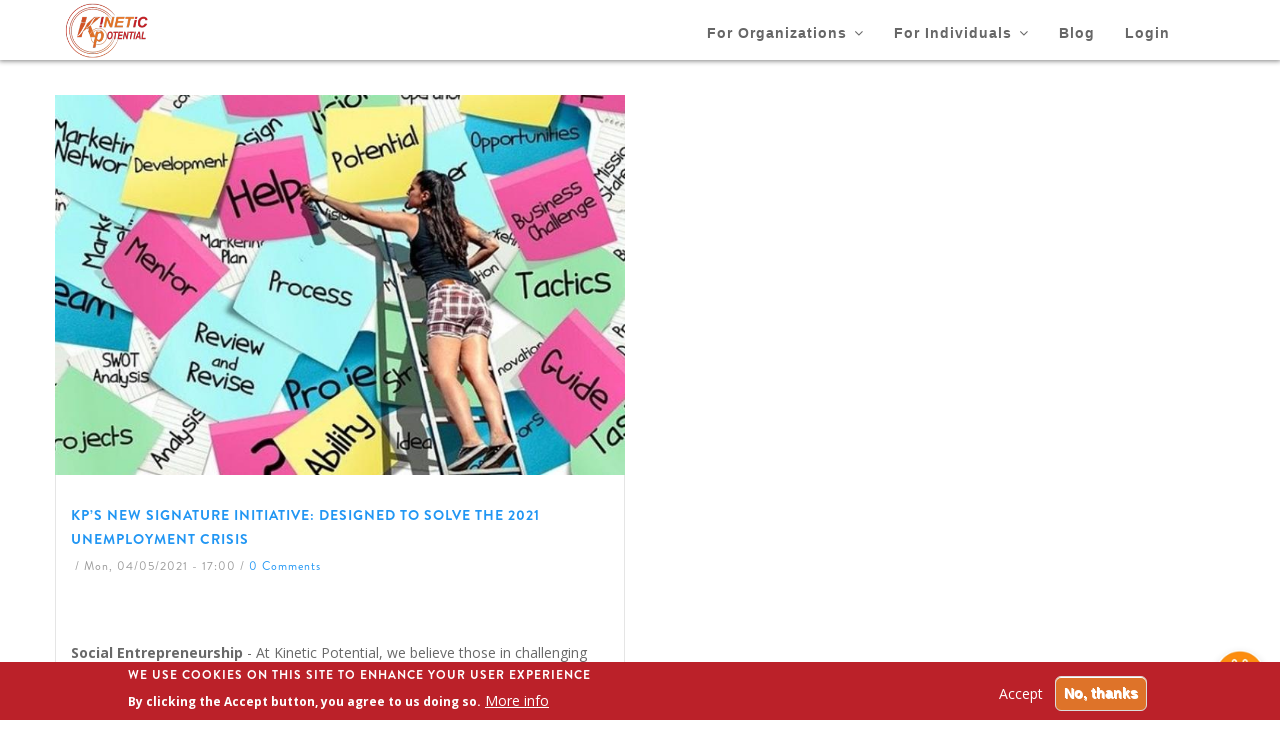

--- FILE ---
content_type: text/html; charset=UTF-8
request_url: https://www.kpconnect.com/index.php/taxonomy/term/113
body_size: 15658
content:
<!DOCTYPE html>
<html lang="en" dir="ltr" prefix="content: http://purl.org/rss/1.0/modules/content/  dc: http://purl.org/dc/terms/  foaf: http://xmlns.com/foaf/0.1/  og: http://ogp.me/ns#  rdfs: http://www.w3.org/2000/01/rdf-schema#  schema: http://schema.org/  sioc: http://rdfs.org/sioc/ns#  sioct: http://rdfs.org/sioc/types#  skos: http://www.w3.org/2004/02/skos/core#  xsd: http://www.w3.org/2001/XMLSchema# ">
  <head> 
    <meta charset="utf-8" />
<link rel="canonical" href="https://www.kpconnect.com/index.php/taxonomy/term/113" />
<meta name="Generator" content="Drupal 8 (https://www.drupal.org)" />
<meta name="MobileOptimized" content="width" />
<meta name="HandheldFriendly" content="true" />
<meta name="viewport" content="width=device-width, initial-scale=1.0" />
<style>div#sliding-popup, div#sliding-popup .eu-cookie-withdraw-banner, .eu-cookie-withdraw-tab {background: #0779bf} div#sliding-popup.eu-cookie-withdraw-wrapper { background: transparent; } #sliding-popup h1, #sliding-popup h2, #sliding-popup h3, #sliding-popup p, #sliding-popup label, #sliding-popup div, .eu-cookie-compliance-more-button, .eu-cookie-compliance-secondary-button, .eu-cookie-withdraw-tab { color: #ffffff;} .eu-cookie-withdraw-tab { border-color: #ffffff;}</style>
<script src="https://www.recaptcha.net/recaptcha/api.js?hl=en" async defer></script>
<link rel="shortcut icon" href="/sites/default/files/Kinetic-Potential-2019Favicon.png" type="image/png" />
<link rel="alternate" type="application/rss+xml" title="Social Entrepreneurship" href="https://www.kpconnect.com/index.php/taxonomy/term/113/feed" />

    <title>Social Entrepreneurship | Kinetic Potential |USA</title>
    <link rel="stylesheet" media="all" href="/sites/default/files/css/css_adxPDm_2NR4SbmOkdRnGXad0WQFCFLN6NOL6qF717ok.css" />
<link rel="stylesheet" media="all" href="https://cdnjs.cloudflare.com/ajax/libs/iCheck/1.0.2/skins/flat/_all.css" />
<link rel="stylesheet" media="all" href="/sites/default/files/css/css_Op6Q3MNtIOsx8yI8ZAmePm0ZXcmVNU26ngEJv6jERbw.css" />
<link rel="stylesheet" media="all" href="//fonts.googleapis.com/css?family=Open+Sans:400,700" />
<link rel="stylesheet" media="all" href="/sites/default/files/css/css_gQt8TUnS6NmgyrUSbbYMTGvVY8JIOVHUB5kvplfkAJs.css" />


    <script type="application/json" data-drupal-selector="drupal-settings-json">{"path":{"baseUrl":"\/index.php\/","scriptPath":null,"pathPrefix":"","currentPath":"taxonomy\/term\/113","currentPathIsAdmin":false,"isFront":false,"currentLanguage":"en"},"pluralDelimiter":"\u0003","suppressDeprecationErrors":true,"simple_popup_blocks":{"settings":[]},"eu_cookie_compliance":{"popup_enabled":true,"popup_agreed_enabled":false,"popup_hide_agreed":false,"popup_clicking_confirmation":false,"popup_scrolling_confirmation":false,"popup_html_info":"\u003Cdiv class=\u0022eu-cookie-compliance-banner eu-cookie-compliance-banner-info eu-cookie-compliance-banner--opt-in\u0022\u003E\n  \u003Cdiv class=\u0022popup-content info eu-cookie-compliance-content\u0022\u003E\n    \u003Cdiv id=\u0022popup-text\u0022 class=\u0022eu-cookie-compliance-message\u0022\u003E\n      \u003Ch2\u003EWe use cookies on this site to enhance your user experience\u003C\/h2\u003E\u003Cp\u003EBy clicking the Accept button, you agree to us doing so.\u003C\/p\u003E\n              \u003Cbutton type=\u0022button\u0022 class=\u0022find-more-button eu-cookie-compliance-more-button\u0022\u003EMore info\u003C\/button\u003E\n          \u003C\/div\u003E\n\n    \n    \u003Cdiv id=\u0022popup-buttons\u0022 class=\u0022eu-cookie-compliance-buttons\u0022\u003E\n      \u003Cbutton type=\u0022button\u0022 class=\u0022agree-button eu-cookie-compliance-secondary-button\u0022\u003EAccept\u003C\/button\u003E\n              \u003Cbutton type=\u0022button\u0022 class=\u0022decline-button eu-cookie-compliance-default-button\u0022\u003ENo, thanks\u003C\/button\u003E\n          \u003C\/div\u003E\n  \u003C\/div\u003E\n\u003C\/div\u003E","use_mobile_message":false,"mobile_popup_html_info":"\u003Cdiv class=\u0022eu-cookie-compliance-banner eu-cookie-compliance-banner-info eu-cookie-compliance-banner--opt-in\u0022\u003E\n  \u003Cdiv class=\u0022popup-content info eu-cookie-compliance-content\u0022\u003E\n    \u003Cdiv id=\u0022popup-text\u0022 class=\u0022eu-cookie-compliance-message\u0022\u003E\n      \u003Ch2\u003EWe use cookies on this site to enhance your user experience\u003C\/h2\u003E\u003Cp\u003EBy tapping the Accept button, you agree to us doing so.\u003C\/p\u003E\n              \u003Cbutton type=\u0022button\u0022 class=\u0022find-more-button eu-cookie-compliance-more-button\u0022\u003EMore info\u003C\/button\u003E\n          \u003C\/div\u003E\n\n    \n    \u003Cdiv id=\u0022popup-buttons\u0022 class=\u0022eu-cookie-compliance-buttons\u0022\u003E\n      \u003Cbutton type=\u0022button\u0022 class=\u0022agree-button eu-cookie-compliance-secondary-button\u0022\u003EAccept\u003C\/button\u003E\n              \u003Cbutton type=\u0022button\u0022 class=\u0022decline-button eu-cookie-compliance-default-button\u0022\u003ENo, thanks\u003C\/button\u003E\n          \u003C\/div\u003E\n  \u003C\/div\u003E\n\u003C\/div\u003E","mobile_breakpoint":768,"popup_html_agreed":false,"popup_use_bare_css":false,"popup_height":"auto","popup_width":"100%","popup_delay":1000,"popup_link":"\/index.php\/privacy","popup_link_new_window":true,"popup_position":false,"fixed_top_position":true,"popup_language":"en","store_consent":false,"better_support_for_screen_readers":false,"cookie_name":"","reload_page":false,"domain":"","domain_all_sites":false,"popup_eu_only_js":false,"cookie_lifetime":100,"cookie_session":null,"disagree_do_not_show_popup":false,"method":"opt_in","whitelisted_cookies":"","withdraw_markup":"\u003Cbutton type=\u0022button\u0022 class=\u0022eu-cookie-withdraw-tab\u0022\u003EPrivacy settings\u003C\/button\u003E\n\u003Cdiv class=\u0022eu-cookie-withdraw-banner\u0022\u003E\n  \u003Cdiv class=\u0022popup-content info eu-cookie-compliance-content\u0022\u003E\n    \u003Cdiv id=\u0022popup-text\u0022 class=\u0022eu-cookie-compliance-message\u0022\u003E\n      \u003Ch2\u003EWe use cookies on this site to enhance your user experience\u003C\/h2\u003E\u003Cp\u003EYou have given your consent for us to set cookies.\u003C\/p\u003E\n    \u003C\/div\u003E\n    \u003Cdiv id=\u0022popup-buttons\u0022 class=\u0022eu-cookie-compliance-buttons\u0022\u003E\n      \u003Cbutton type=\u0022button\u0022 class=\u0022eu-cookie-withdraw-button\u0022\u003EWithdraw consent\u003C\/button\u003E\n    \u003C\/div\u003E\n  \u003C\/div\u003E\n\u003C\/div\u003E","withdraw_enabled":false,"withdraw_button_on_info_popup":false,"cookie_categories":[],"enable_save_preferences_button":true,"fix_first_cookie_category":true,"select_all_categories_by_default":false},"ajaxTrustedUrl":{"form_action_p_pvdeGsVG5zNF_XLGPTvYSKCf43t8qZYSwcfZl2uzM":true},"user":{"uid":0,"permissionsHash":"d35effa866d953080bfab2f25830e6b3c34574bd63fe94961130d5ba546c2660"}}</script>

<!--[if lte IE 8]>
<script src="/sites/default/files/js/js_VtafjXmRvoUgAzqzYTA3Wrjkx9wcWhjP0G4ZnnqRamA.js"></script>
<![endif]-->
<script src="/core/assets/vendor/modernizr/modernizr.min.js?v=3.3.1"></script>
<script src="/sites/default/files/js/js_YSjv6EyYm8eMKUwIOOHfhRgJZAyx-Kr12o4ivlxxrns.js"></script>


    <link rel="stylesheet" href="https://www.kpconnect.com/themes/gavias_mion/css/custom.css" media="screen" />
    <link rel="stylesheet" href="https://www.kpconnect.com/themes/gavias_mion/css/update.css" media="screen" />

    

          <style type="text/css">
        legend {font-size: 16px !important;}#careeronestoplist .container {width: 100%;padding: 0 !important;margin: 0 !important;}.spb-popup-main-wrapper {position: relative !important;left: 0 !important;right: 0 !important;top: 15% !important;max-width: 750px !important;margin: auto !important;width: 80% !important;}.popup-block {background-image: linear-gradient(180deg, rgb(230 230 230 / 80%) 20%,rgb(179 179 179 / 48%)) ,url(/images/Starleadmagnetcover.jpg) !important;padding: 0 !important;margin: 0 !important;border: none !important;border-radius: 0 !important;margin-bottom: -30px !important;}.starheadpopup {max-width: 90%;margin: auto;text-align: center;padding-bottom: 30px;padding-top: 20px;}blockquote{font-size: 18px;width:90%;margin:50px auto;font-family:Open Sans;font-style:italic;color: #555555;padding:1.2em 30px 1.2em 75px;border-left:8px solid #f7a32f;line-height:1.6;position: relative;background:#EDEDED;}blockquote::before{font-family:Arial;content: "\201C";color:#f7a32f;font-size:4em;position: absolute;left: 10px;top:-10px;}blockquote::after{content: '';}blockquote span{text-align:right;display:block;color:#333333;font-style: normal;font-weight: bold;margin-top:1em;}.header-main {margin-bottom: 5px;position: relative;max-height: 60px;border: 1px solid transparent;box-shadow: 0px 0px 5px 1px grey;}.header-content-layout {padding-left: 15px !important;padding-right: 15px !important;max-height: 60px !important;}.header-content-layout>.header-main-inner>.row>.branding>div>.site-branding-logo {padding-top: 2px;padding-bottom: 2px;max-height: 60px;}.header-main>.header-content-layout>.header-main-inner>.row>.branding>div>.site-branding-logo>img {padding-left: 10px;max-height: 55px;}.header-content-layout>.header-main-inner>.row>.p-static {max-height: 60px;}.header-content-layout>.header-main-inner>.row>.p-static>.main-menu {max-height: 60px;}.header-content-layout>.header-main-inner>.row>.p-static>.main-menu>.area-main-menu {max-height: 60px;}.header-content-layout>.header-main-inner>.row>.p-static>.main-menu>.area-main-menu>.area-inner {max-height: 60px;}.header-content-layout>.header-main-inner>.row>.p-static>.main-menu>.area-main-menu>.area-inner>div>nav>div>.gva-navigation>ul {max-height: 60px;}.header-content-layout>.header-main-inner>.row>.p-static>.main-menu>.area-main-menu>.area-inner>div>nav>div>.gva-navigation>ul>li {max-height: 60px;}.header-content-layout>.header-main-inner>.row>.p-static>.main-menu>.area-main-menu>.area-inner>div>nav>div>.gva-navigation>ul>li>a {padding: 15px;margin-top: 5px;color: #676767 !important;font-family: "Helvetica Neue",Helvetica,Arial,sans-serif;font-size: 14px;text-transform: none;}.main-menu ul.gva_menu > li > a {color: #000000!important;}.header-content-layout>.header-main-inner>.row>.p-static>.main-menu>.area-main-menu>.area-inner>div>nav>div>.gva-navigation>ul>li>a:hover {text-decoration: none;background-color: #eee;border-top-left-radius: 20px;border-top-right-radius: 20px;box-shadow: inset 0 -2px 0px 0px orange;}.header-content-layout>.header-main-inner>.row>.p-static>.main-menu>.area-main-menu>.area-inner>div>nav>div>.gva-navigation>ul>.menu-item--active-trail>a {text-decoration: none;background-color: #afafaf;border-top-right-radius: 20px;border-top-left-radius: 20px;color: white !important;padding-top: 8px;}.header-content-layout>.header-main-inner>.row>.p-static>.main-menu>.area-main-menu>.area-inner>div>nav>div>.gva-navigation>ul>.menu-item>.sub-menu > li > a {text-transform: none !important;font-family: "Helvetica Neue",Helvetica,Arial,sans-serif !important;color: gray !important;line-height: 30px !important;}@media (min-width: 1400px).container {max-width: 1140px;width: inherit;padding-left: inherit;padding-right: inherit;}#hero {width: 100%;background: #37517e;padding-bottom: 20px;}#hero .container {padding-top: 72px;}#hero h1 {margin: 0 0 10px 0;font-size: 48px;font-weight: 700;line-height: 56px;color: #fff;}#hero h2 {color: rgba(255, 255, 255, 0.6);margin-bottom: 50px;font-size: 24px;}#hero .btn-get-started {font-family: "Jost", sans-serif;font-weight: 500;font-size: 16px;letter-spacing: 1px;display: inline-block;padding: 10px 28px 11px 28px;border-radius: 50px;transition: 0.5s;margin: 10px 10px 0 0;color: #fff !important;background: #bd0000;}#hero .btn-get-started:hover {background: #209dd8;}#hero .btn-watch-video {font-size: 16px;display: inline-block;padding: 10px 0 8px 40px;transition: 0.5s;margin: 10px 0 0 25px;color: #fff;position: relative;}#hero .btn-watch-video i {color: #fff;font-size: 32px;position: absolute;left: 0;top: 7px;transition: 0.3s;}#hero .btn-watch-video:hover i {color: #47b2e4;}#hero .animated {animation: up-down 2s ease-in-out infinite alternate-reverse both;}@media (max-width: 991px) {#hero {height: 100vh;text-align: center;}#hero .animated {-webkit-animation: none;animation: none;}#hero .hero-img {text-align: center;}#hero .hero-img img {width: 50%;}}@media (max-width: 768px) {#hero h1 {font-size: 28px;line-height: 36px;}#hero h2 {font-size: 18px;line-height: 24px;margin-bottom: 30px;}#hero .hero-img img {width: 70%;}}@media (max-width: 575px) {#hero .hero-img img {width: 80%;}#hero .btn-get-started {font-size: 16px;padding: 10px 24px 11px 24px;}#hero .btn-watch-video {font-size: 16px;padding: 10px 0 8px 40px;margin-left: 20px;}#hero .btn-watch-video i {font-size: 32px;top: 7px;}}@-webkit-keyframes up-down {0% {transform: translateY(10px);}100% {transform: translateY(-10px);}}@keyframes up-down {0% {transform: translateY(10px);}100% {transform: translateY(-10px);}}.section-title h2::before {margin: 0 15px 10px 0;}.zncard {border: 0;padding: 160px 20px 20px 20px;position: relative;width: 100%;background-size: cover;background-repeat: no-repeat;background-position: center center;margin-bottom: 20px;}.zncard-body {z-index: 10;background: rgba(255, 255, 255, 0.9);padding: 15px 30px;box-shadow: 0px 2px 15px rgba(0, 0, 0, 0.1);transition: 0.3s;transition: ease-in-out 0.4s;border-radius: 5px;}.zncard-title {font-weight: 700;text-align: center;margin-bottom: 15px;}.zncard-title a {color: #222222;}.zncard-text {color: #5e5e5e;}.read-more a {color: #777777;text-transform: uppercase;font-weight: 600;font-size: 12px;transition: 0.4s;}.read-more a:hover {text-decoration: underline;}.zncard:hover .zncard-body {background: #3498db;}.zncard:hover .read-more a, .more-services .zncard:hover .zncard-title, .more-services .zncard:hover .zncard-title a, .more-services .zncard:hover .zncard-text {color: #fff;}.js-pager__items {display: flex;}.js-pager__items>li {margin: 10px;}.js-pager__items>li {margin: 20px;}.js-pager__items>li::marker {content: '';}.js-pager__items>li>a {padding: 10px;box-shadow: 0 0 3px 0 grey;background: #ffb74b;color: white !important;}.js-pager__items>li>a>.visually-hidden {position: relative !important;}.header-content-layout>.header-main-inner>.row>.p-static>.main-menu>.area-main-menu>.area-inner>div>nav>div>.gva-navigation>ul>.menu-item>.sub-menu > li >ul>li> a {text-transform: none !important;font-family: "Helvetica Neue",Helvetica,Arial,sans-serif !important;color: gray !important;line-height: 30px !important;}.owl-controls.clickable {margin: 0;display: block !important;}.owl-prev {position: absolute;left: -5%;top: 40%;}.owl-next {position: absolute;right: -5%;top: 40%;}.redorangegradientbackground {background-image: linear-gradient(90deg, #CE1C2A, #F2BF35);}.leftrightzeromargin {margin-left: 0;margin-right: 0;}.roundedcorderborder { border-radius:10px;}.paddingtop10px {padding-top:10px;}.margintop10px {margin-top:10px;}.marginbottom50pix {margin-bottom: 50px;}.marginbottom20pix {margin-bottom: 20px;}.carrerinfo {margin-top: 65px;color: white;}.carrerinfo > h2 {color: white;font-size: 40px;font-family: Montserrat;}.alsocalled {font-size: 18px;color: white;font-weight: bold;}.alsocalled > span {font-weight: normal;padding: 5px;background: green;border-radius: 5px;margin: 5px;}.edgedboxwithshadow {box-shadow: 0 2px 6px 0px #bbb;padding: 10px;margin-top: 20px;}.h4orange {color: #fb8100;text-transform: capitalize;font-family: Montserrat;font-size: 20px;}.textMontserrat18pix {font-family: Montserrat;font-size: 16px;}.flexwithwrap {display: flex;flex-direction: row;flex-wrap: wrap;}.width49percentmarginright2percent {width: 49%;margin-right: 0.5%;margin-left: 0.5%;}.height100minus70marginright1dot5 {height: calc(100% - 70px);margin-right: 1.5%;}.marginpaddingzero {margin: 0;padding: 0;}.paddingzero {padding: 0;}.margintopzero {margin-top: 0;}.margintop20px {margin-top: 20px;}.height100 {height:100%;}.marginright1dot5 {margin-right: 1.5%;}.marginleft1dot5 {margin-left: 1.5%;}.ksatitleheader {padding: 10px;width: 20%;border-top-left-radius: 10px;border-top-right-radius: 10px;font-size: 18px;box-shadow: 0 -2px 6px 0 #c1c1c1;}.ksaul {font-size: 16px;line-height: 2.2;padding-left: 20px;text-transform:capitalize;}.middledevidertext {text-align: center;padding-top: 10px;padding-bottom: 10px;background: #c00;color: white;font-size: 20px;font-weight: bold;font-family: Montserrat;}.positionrelative {position:relative;}.positionabsolute {position:absolute;}.marginbottom70 {margin-bottom: 70px;}.nchilding:nth-of-type(2n+1) .nchilding2 .nchilding3 {position: absolute;top: 0;width: 150px;left: 0;}.nchilding:nth-of-type(2n) .nchilding2 .nchilding3 {position: absolute;top: 0;width: 150px;right: 0;}.titletext100widthcenter {width: 100%;text-align: center;}.zedskamaincontainer {display: flex;flex-wrap: wrap;flex-direction: row;}.zedskasectioncolumn {width: 50%;}@media (max-width: 700px) {.zedskasectioncolumn {width: 100%;}}.zedskasectioncontainer {position:relative;margin-bottom: 10px;height: 100%;}.zedskasectiontitle {border-top-left-radius: 10px;border-top-right-radius: 10px;font-size: 18px;box-shadow: 0 -2px 6px 0 #c1c1c1;text-align:center;}.zedskasectiontitle>p{margin-bottom:0;}.zedskasectioncolumn:nth-child(2n+1) .zedskasectioncontainer .zedskasectiontitle {position:relative;margin-right: auto;margin-left: 0;width: 150px;padding: 10px;}.zedskasectioncolumn:nth-child(2n) .zedskasectioncontainer .zedskasectiontitle {position:relative;margin-left: auto;margin-right: 0;width: 150px;padding: 10px;}.zedskasectionbody {position:relative;left: 0px;width: 100%;box-shadow: 0 2px 6px 0px #bbb;height: calc(100% - 90px);font-size: 16px;padding:10px;min-height:200px;}.zedskasectionbodytable {width:100%;height: 100%;}.zedskasectiontabletext1 {width:70%;}.zedskasectioncolumn:nth-child(2n) .zedskasectionbodytable .zedskasectiontabletext1 {text-align:right;}.centeralignimg {width: 100%;text-align: center;}.centeralignimg>img {width:700px;}.imgwidth100 {width:100%;}.zbarvariable {display:none;}.zlinevariable {display:none;}.careersectiontitle {width:100%;margin:0;padding:0;position:relative;}.careersectiontitle>h2 {margin:20px 0 20px 0;text-transform:capitalize;color: #fb8100;text-transform: capitalize;font-family: Montserrat;font-size: 24px;text-align:left;}.careersectiontitle>h2:after {content:'';width:75%;background-image: linear-gradient(90deg, transparent, #fb8100);position:absolute;height:40px;top:-5px;right:0;}.zed-title-with-border {position: relative;width: max-content;margin-bottom: -4.5em;border: 2px solid #FF8B14;border-right-color: rgb(255, 139, 20);border-right-style: solid;border-right-width: 2px;border-right: 0;padding: .5em 1.5em 5em;font-size: 22px;line-height: 1;z-index: 2;font-family: Montserrat;font-weight: bold;color: #FF8B14;}.zed-title-with-border::before, .zed-title-with-border::after {content: '';position: absolute;background-color: #FF8B14;z-index: 2;}.zed-title-with-border::before {right: 0;top: 0;height: calc(22px / 2 + .5em);width: 2px;}.zed-title-with-border::after {top: calc(22px / 2 + .5em);right: 0;width: 1em;height: 2px;}.zed-title-with-border + * {position: relative;z-index: 2;}.twbcareersectionbody {margin-left: 35px;padding: 15px;box-shadow: -2px 0px 8px -2px #d9d9d9;border: none;background: white;font-family: Montserrat;font-size: 16px;}.zksatable {border: none;}.zksatable tr:nth-child(2n+1) {background: #fffaf1;}.zksatable tr:nth-child(2n) {background: white;}.zksatable tr {border: none;padding: 0;margin: 0;}.zksatable th {border: none;background: #aaa;color: white;padding: 5px;}.zksatable td {padding: 0;}.marginleft40px {margin-left:40px;width: calc(100% - 40px);}.paddingbottom15px {padding-bottom: 15px;}.paddingleft10px {padding-left: 10px;}.zksatable .paddingbottom15px {padding-bottom: 15px;}.zksatable .paddingleft10px {padding-left: 10px;}.width25percent {width:25%;}.width75percent {width:75%}.zsectionimgheader img {max-height: 50px;margin-right: 20px;}.careersectiontitle > .zsectionimgheader::after {top: 0px;}.detailworkactivitybody {background: white;box-shadow: -3px 0px 6px 0 #eaeaea;padding: 10px;}.colmd12buttoncontainer {float: none;text-align: right;margin-bottom: 10px;}.colmd12buttoncontainer > a {color: white !important;padding: 10px;background: #fc870b;border-radius: 5px;}.zed-float-nav {position: fixed;bottom: 100px;left: 20px;z-index: 2;cursor: pointer;}.zed-float-nav > a.zed-float-menu-btn {text-decoration: none;display: block;background-color: #cc3333;color: white;padding: 16px 19px 5.4px 19px;text-align: center;box-shadow: 2px 2px 8px #777;border-radius: 300px;}.zed-float-nav > a.zed-float-menu-btn:hover {background-color: orange;}.zed-float-nav > a.zed-float-menu-btn.active {transition: background-color 250ms linear;background-color: transparent;box-shadow: none;}.zed-float-nav > a.zed-float-menu-btn.active > ul > li.line:nth-child(1) {border-width: 2px;-moz-transform: rotate(45deg) translate(4px, 6px);-ms-transform: rotate(45deg) translate(4px, 6px);-webkit-transform: rotate(45deg) translate(4px, 6px);transform: rotate(45deg) translate(4px, 6px);}.zed-float-nav > a.zed-float-menu-btn.active > ul > li.line:nth-child(2) {visibility: hidden;}.zed-float-nav > a.zed-float-menu-btn.active > ul > li.line:nth-child(3) {border-width: 2px;-moz-transform: rotate(-45deg) translate(8px, -10px);-ms-transform: rotate(-45deg) translate(8px, -10px);-webkit-transform: rotate(-45deg) translate(8px, -10px);transform: rotate(-45deg) translate(8px, -10px);}.zed-float-nav > a.zed-float-menu-btn > ul {list-style: none;padding: 0;margin: 0;}.zed-float-nav > a.zed-float-menu-btn > ul > li.line {border: 1px solid white;width: 100%;margin-bottom: 7px;-moz-transition-duration: 0.1s;-o-transition-duration: 0.1s;-webkit-transition-duration: 0.1s;transition-duration: 0.1s;}.zed-float-nav > a.zed-float-menu-btn > .menu-txt {width: 100%;text-align: center;font-size: 12px;font-family: sans-serif;padding: 0;margin: 0;color: white;}.zed-float-main-nav {display: none;opacity: 0;font-family: sans-serif;position: fixed;bottom: 100px;left: 20px;transition: opacity 250ms;}.zed-float-main-nav.active {display: block;opacity: 1;transition: opacity 250ms;}.zed-float-main-nav > ul {width: 100%;display: block;list-style: none;margin: 0;padding: 0;background-color: #cc3333;box-shadow: 2px 2px 8px #777;border-radius: 3px 3px 33.5px 3px;}.zed-float-main-nav > ul > li > a {text-decoration: none;display: block;font-weight: 200;padding: 10px 10px 10px 10px;color: white !important;font-size: 16px;}.zed-float-main-nav > ul > li {list-style: none;padding: 0;margin: 0;line-height: 1.2;margin-left: 50px;}.zed-float-main-nav > ul > li:hover {background: orange;}.zed-float-main-nav > ul > li > a:hover {font-weight: 400;}.zed-float-nav > a.zed-float-menu-btn > .menu-txt::after {content: "Menu";}.zed-float-nav > a.zed-float-menu-btn.active > .menu-txt::after {content: "";}.zed-float-nav > a.zed-float-menu-btn.active > .menu-txt {width: 20px;}#zedscrolltotop {position:fixed;left:20px;bottom:20px;cursor:pointer;width:70px;height:70px;background-color:#cc3333;text-indent:-9999px;-webkit-border-radius:60px;-moz-border-radius:60px;border-radius:60px}#zedscrolltotop span {position:absolute;top:50%;left:50%;margin-left:-12px;margin-top:-18px;height:0;width:0;border:12px solid transparent;border-bottom-color:#ffffff;}#zedscrolltotop:hover {background-color:#e74c3c;opacity:1;filter:"alpha(opacity=100)";-ms-filter:"alpha(opacity=100)";}.dipcusacord .panel .panel-heading .panel-title > a {border: none;padding: 10px 25px;display: block;font-family: roboto;letter-spacing: 0;color: #000000 !important;position: relative;background: rgb(191 191 191 / 25%);font-size: 18px;font-weight: 400;}.dipcusacord .panel .panel-heading .panel-title > a.collapsed {color: #0c0c0c;border-color: rgba(0, 0, 0, 0.1) !important;}.dipcusacord .panel .panel-body {font-size: 18px;}.dipcusacord .panel .panel-heading .panel-title > a:after {color: #f90000;}.cybfaqheading h2 {color: orange;font-size: 36px;font-family: "Open Sans","Helvetica Neue",Helvetica,Arial,sans-serif;font-weight: bold !important;}.cybfaqheading .title-desc {font-style: normal !important;font-size: 20px !important;}
      </style>
    
          <style class="customize"> .main-menu ul.gva_menu > li > a{color: #000000!important;} .main-menu ul.gva_menu > li > a:hover{color: #ff0505!important;} </style>
    <!-- Global site tag (gtag.js) - Google Analytics -->
<script async src="https://www.googletagmanager.com/gtag/js?id=UA-173553628-1"></script>
<script>
  window.dataLayer = window.dataLayer || [];
  function gtag(){dataLayer.push(arguments);}
  gtag('js', new Date());

  gtag('config', 'UA-173553628-1');
</script>

<script type="application/ld+json">
{
  "@context": "https://schema.org",
  "@type": "Corporation",
  "name": "Kinetic Potential",
  "alternateName": "KPConnect",
  "url": "https://www.kpconnect.com/",
  "logo": "https://www.kpconnect.com/sites/default/files/KP-logo-new.png",
  "sameAs": [
    "https://www.facebook.com/kpadvisor",
    "Instagram.com/kp_advisor",
    "https://www.linkedin.com/company/kpadvisor",
    ""
  ]
}
</script>


  </head>

  
  <body class="layout-no-sidebars not-preloader path-taxonomy">

    <a href="#main-content" class="visually-hidden focusable">
      Skip to main content
    </a>
    
      <div class="dialog-off-canvas-main-canvas" data-off-canvas-main-canvas>
    <div class="body-page">
	   <header id="header" class="header-v1">
  
  
    
<script>
  window.KPChatbotConfig = {
    widgetOrigin: "https://chatbot.kpglobal.us", // must be HTTPS for mic/WebRTC
    apiBase:      "https://chatbot.kpglobal.us/api",
    position: "right",
    theme: "dark",
    zIndex: 2147483000,
    user: { id: null, name: null, email: null }
  };
</script>
 

<script async src="https://chatbot.kpglobal.us/loader.js?v=1"></script>
  
      
<!--script src="//code.tidio.co/hhdrvcnrddgqmzajtewe8blcngvc3jwi.js" async></script-->
  
 
   <div class="header-main ">
      <div class="container header-content-layout">
         <div class="header-main-inner p-relative">
            <div class="row">
              <div class="col-md-2 col-sm-6 col-xs-8 branding">
                                    <div>
    
      <a href="/" title="Home" rel="home" class="site-branding-logo">
        
        <img src="/sites/default/files/KP-logo-new.png" alt="Home" />
        
    </a>
    
  </div>

                              </div>

              <div class="col-md-10 col-sm-6 col-xs-4 p-static">
                <div class="main-menu clearfix">
                    <div class="area-main-menu clearfix">
                      <div class="area-inner clearfix">
                                                        <div>
    <nav role="navigation" aria-labelledby="block-gavias-mion-mainnavigation-menu" id="block-gavias-mion-mainnavigation" class="block block-menu navigation menu--main">
          
  
  <h2  class="visually-hidden block-title" id="block-gavias-mion-mainnavigation-menu"><span>Main navigation</span></h2>
  
  <div class="block-content">
                 
<div class="gva-navigation">

              <ul  class="clearfix sm sm-blue gva_menu gva_menu_main">
      
                              
            <li  class="menu-item menu-item--expanded ">
        <a href="#organizations">
                    For Organizations
                      <span class="icaret nav-plus fa fa-angle-down"></span>
            
        </a>
          
                                <ul class="menu sub-menu">
                              
            <li  class="menu-item">
        <a href="/kp-network">
                    Collaboration Opportunities
            
        </a>
          
              </li>
                          
            <li  class="menu-item">
        <a href="/technology-modernization-grants">
                    Tech Modernization Grants
            
        </a>
          
              </li>
                          
            <li  class="menu-item">
        <a href="/programs">
                    Talent Development
            
        </a>
          
              </li>
        </ul>
  
              </li>
                          
            <li  class="menu-item menu-item--expanded ">
        <a href="#individual">
                    For Individuals
                      <span class="icaret nav-plus fa fa-angle-down"></span>
            
        </a>
          
                                <ul class="menu sub-menu">
                              
            <li  class="menu-item">
        <a href="/kp-community">
                    Social Entrepreneurship
            
        </a>
          
              </li>
                          
            <li  class="menu-item menu-item--expanded">
        <a href="/retraining-20m-jobless">
                    S.T.A.R. Initiative
                      <span class="icaret nav-plus fa fa-angle-down"></span>
            
        </a>
          
                                <ul class="menu sub-menu">
                              
            <li  class="menu-item">
        <a href="/about-star">
                    About STAR
            
        </a>
          
              </li>
                          
            <li  class="menu-item">
        <a href="/retraining-20m-jobless">
                    Career Advisory Service
            
        </a>
          
              </li>
                          
            <li  class="menu-item">
        <a href="/everyonecangopro">
                    Is it really free ?
            
        </a>
          
              </li>
                          
            <li  class="menu-item">
        <a href="/programs">
                    Programs
            
        </a>
          
              </li>
        </ul>
  
              </li>
                          
            <li  class="menu-item">
        <a href="/programs">
                    Up Skill Training
            
        </a>
          
              </li>
                          
            <li  class="menu-item">
        <a href="/care">
                    Community Support
            
        </a>
          
              </li>
                          
            <li  class="menu-item">
        <a href="/indidev">
                    Find Jobs
            
        </a>
          
              </li>
                          
            <li  class="menu-item">
        <a href="/residential-housing">
                    Residential Housing
            
        </a>
          
              </li>
        </ul>
  
              </li>
                          
            <li  class="menu-item ">
        <a href="/blog">
                    Blog
            
        </a>
          
              </li>
                          
            <li  class="menu-item ">
        <a href="/login">
                    Login
            
        </a>
          
              </li>
        </ul>
  

</div>


        </div>  
</nav>

  </div>

                            
                          <div id="menu-bar" class="menu-bar hidden-lg hidden-md">
                            <span class="one"></span>
                            <span class="two"></span>
                            <span class="three"></span>
                          </div>
                        
                                              </div>
                   </div>
                </div> 
              </div>

            </div>
         </div>
      </div>
   </div>

</header>
	
   	
	<div role="main" class="main main-page">
	
		<div class="clearfix"></div>
			

					<div class="help show">
				<div class="control-panel"><i class="fa fa-cogs"></i></div>
				<div class="container">
					<div class="content-inner">
						  <div>
    <div data-drupal-messages-fallback class="hidden"></div>

  </div>

					</div>
				</div>
			</div>
		
				
		<div class="clearfix"></div>
				
		<div class="clearfix"></div>
		
		<div id="content" class="content content-full">
			<div class="container">
				<div class="content-main-inner">
	<div class="row">
		
				 

		<div id="page-main-content" class="main-content col-md-12 col-xs-12">

			<div class="main-content-inner">
				
				
									<div class="content-main">
						  <div>
    <div id="block-gavias-mion-content" class="block block-system block-system-main-block no-title">
  
    
      <div class="content block-content">
      <div class="views-element-container"><div class="js-view-dom-id-0c7efcfac5576bb6b8ddaba34a889c0fbbfeab7c8e09579c82092f705051587f">
  
  
  

      <header>
      <div about="/taxonomy/term/113" typeof="schema:Thing">
  
      <span property="schema:name" content="Social Entrepreneurship" class="hidden"></span>

  
</div>

    </header>
  
  
  

  
<div class="categories-view-content view-content-wrap layout-masonry">
  
      <div class="post-masonry-style row">
    

          
             
       
      
        <div class="item col-lg-6 col-md-6 col-sm-6 col-xs-12 item-masory">
          
<!-- Start Display article for teaser page -->
 
  <article data-history-node-id="326" role="article" about="/kps-new-signature-initiative-designed-solve-2021-unemployment-crisis" typeof="schema:Article" class="node node-detail node--type-article node--promoted node--view-mode-teaser clearfix">
    <div class="post-block">
      
      <div class="post-thumbnail post-standard">
                  
            <div class="field field--name-field-image field--type-image field--label-hidden field__item">  <a href="/kps-new-signature-initiative-designed-solve-2021-unemployment-crisis" hreflang="en"><img property="schema:image" src="/sites/default/files/styles/medium/public/articles/Social%20Entrepreneurship.jpg?itok=ddgx84VU" alt="Social Entrepreneurship" typeof="foaf:Image" />

</a>
</div>
      
          
      </div>

      <div class="post-content">
        
        
           <h3 class="post-title"><a href="/kps-new-signature-initiative-designed-solve-2021-unemployment-crisis" rel="bookmark"><span property="schema:name">KP’s New Signature Initiative: Designed to Solve the 2021 Unemployment Crisis</span>
</a></h3>
          <span property="schema:name" content="KP’s New Signature Initiative: Designed to Solve the 2021 Unemployment Crisis" class="hidden"></span>
  <span property="schema:interactionCount" content="UserComments:0" class="hidden"></span>
         
        <div class="post-meta">
          <span class="post-categories"></span> /
          <span class="post-created"> <span property="schema:dateCreated" content="2021-04-05T21:00:10+00:00">Mon, 04/05/2021 - 17:00</span>
 </span> /
          <span class="post-comment"> 
            <a href="/kps-new-signature-initiative-designed-solve-2021-unemployment-crisis/#comments">0 Comments</a>
          </span>
        </div>
        <div class="post-description">
          
            <div property="schema:text" class="field field--name-body field--type-text-with-summary field--label-hidden field__item"><h2> </h2>

<p><span><span><span><strong><span lang="EN" lang="EN" lang="EN"><span><span>Social Entrepreneurship </span></span></span></strong><span lang="EN" lang="EN" lang="EN"><span><span>- At Kinetic Potential, we believe those in challenging economic situations are also those that have the capacity to guide others out of the doldrums.  Those from within the community know how to navigate their community better than anyone, engaging influencers, with the drive and spirit it takes to push forward, and fast.</div>
      
        </div>
      </div>

    </div>
  </article>  

<!-- End Display article for teaser page -->

        </div>
     
       

    
      </div>
   
   
</div>

    

  
  

  
  <a href="https://www.kpconnect.com/index.php/taxonomy/term/113/feed" class="feed-icon">
  Subscribe to Social Entrepreneurship
</a>

</div>
</div>

    </div>
  </div>

  </div>

					</div>
				
							</div>

		</div>

		<!-- Sidebar Left -->
				<!-- End Sidebar Left -->

		<!-- Sidebar Right -->
				<!-- End Sidebar Right -->
		
	</div>
</div>
			</div>
		</div>

		
				
		
	</div>

	<footer id="footer" class="footer">
  
     
   <div class="footer-center">
      <div class="container">      
         <div class="row">
            
            
            
                     </div>   
      </div>
   </div>   

      <div class="copyright">
      <div class="container">
        <div class="copyright-inner">
              <div>
    <div id="block-gavias-mion-copyright" class="block block-block-content block-block-content6a74724d-d485-4216-a560-962e52758fde no-title">
  
    
      <div class="content block-content">
      
            <div class="field field--name-body field--type-text-with-summary field--label-hidden field__item"><div class="text-center">
© Copyright <a href="https://kpconnect.com">kpconnect.com</a> 2008-2023. All Rights Reserved. 
<br>
<a href="/privacy" style="color:white;">Privacy Policy</a>
</div>
</div>
      
    </div>
  </div>

  </div>

        </div>   
      </div>   
    </div>
   

	<div class="offcanvas-sidebar hidden-lg hidden-md">
      <div id="gva-offcanvas-inner" class="gva-offcanvas-inner">
         <div class="close-offcanvas"><a><i class="fa fa-times"></i></a></div>
                       <div>
    <nav role="navigation" aria-labelledby="block-gavias-mion-mainnavigation-2-menu" id="block-gavias-mion-mainnavigation-2" class="block block-menu navigation menu--main">
    
  
  <h2  id="block-gavias-mion-mainnavigation-2-menu"><span>MAIN MENU</span></h2>
  
  <div class="block-content">
                 
<div class="gva-navigation">

              <ul  class="clearfix sm sm-blue gva_menu gva_menu_main">
      
                              
            <li  class="menu-item menu-item--expanded ">
        <a href="#organizations">
                    For Organizations
                      <span class="icaret nav-plus fa fa-angle-down"></span>
            
        </a>
          
                                <ul class="menu sub-menu">
                              
            <li  class="menu-item">
        <a href="/kp-network">
                    Collaboration Opportunities
            
        </a>
          
              </li>
                          
            <li  class="menu-item">
        <a href="/technology-modernization-grants">
                    Tech Modernization Grants
            
        </a>
          
              </li>
                          
            <li  class="menu-item">
        <a href="/programs">
                    Talent Development
            
        </a>
          
              </li>
        </ul>
  
              </li>
                          
            <li  class="menu-item menu-item--expanded ">
        <a href="#individual">
                    For Individuals
                      <span class="icaret nav-plus fa fa-angle-down"></span>
            
        </a>
          
                                <ul class="menu sub-menu">
                              
            <li  class="menu-item">
        <a href="/kp-community">
                    Social Entrepreneurship
            
        </a>
          
              </li>
                          
            <li  class="menu-item menu-item--expanded">
        <a href="/retraining-20m-jobless">
                    S.T.A.R. Initiative
                      <span class="icaret nav-plus fa fa-angle-down"></span>
            
        </a>
          
                                <ul class="menu sub-menu">
                              
            <li  class="menu-item">
        <a href="/about-star">
                    About STAR
            
        </a>
          
              </li>
                          
            <li  class="menu-item">
        <a href="/retraining-20m-jobless">
                    Career Advisory Service
            
        </a>
          
              </li>
                          
            <li  class="menu-item">
        <a href="/everyonecangopro">
                    Is it really free ?
            
        </a>
          
              </li>
                          
            <li  class="menu-item">
        <a href="/programs">
                    Programs
            
        </a>
          
              </li>
        </ul>
  
              </li>
                          
            <li  class="menu-item">
        <a href="/programs">
                    Up Skill Training
            
        </a>
          
              </li>
                          
            <li  class="menu-item">
        <a href="/care">
                    Community Support
            
        </a>
          
              </li>
                          
            <li  class="menu-item">
        <a href="/indidev">
                    Find Jobs
            
        </a>
          
              </li>
                          
            <li  class="menu-item">
        <a href="/residential-housing">
                    Residential Housing
            
        </a>
          
              </li>
        </ul>
  
              </li>
                          
            <li  class="menu-item ">
        <a href="/blog">
                    Blog
            
        </a>
          
              </li>
                          
            <li  class="menu-item ">
        <a href="/login">
                    Login
            
        </a>
          
              </li>
        </ul>
  

</div>


        </div>  
</nav>
<div id="block-gavias-mion-businesshourfooter-2" class="block block-block-content block-block-content467317d6-ceb0-441e-aa12-ba994d1c9835">
  
      <h2 class="block-title" ><span>Business hour </span></h2>
    
      <div class="content block-content">
      
            <div class="field field--name-body field--type-text-with-summary field--label-hidden field__item">Our support available to help you 24 hours a day, seven days a week.<br>
<span class="text-white">Monday-Friday: 9am to 5pm</span><br>
<span class="text-white">Saturday: 10am to 2pm</span><br>
<span class="text-white">Sunday: Closed</span><br></div>
      
    </div>
  </div>
<div class="contact-message-individual-webinar-form contact-message-form contact-form block block-contact-block no-title" data-user-info-from-browser data-drupal-selector="contact-message-individual-webinar-form" id="block-contactblock-4">
  
    
      <div class="content block-content">
      <form action="/index.php/taxonomy/term/113" method="post" id="contact-message-individual-webinar-form" accept-charset="UTF-8">
  <div class="field--type-string field--name-field-indiweb-name field--widget-string-textfield js-form-wrapper form-wrapper" data-drupal-selector="edit-field-indiweb-name-wrapper" id="edit-field-indiweb-name-wrapper">      <div class="js-form-item form-item js-form-type-textfield form-item-field-indiweb-name-0-value js-form-item-field-indiweb-name-0-value">
      <label for="edit-field-indiweb-name-0-value" class="js-form-required form-required">Name</label>
        <input class="js-text-full text-full form-text required" data-drupal-selector="edit-field-indiweb-name-0-value" type="text" id="edit-field-indiweb-name-0-value" name="field_indiweb_name[0][value]" value="" size="60" maxlength="255" placeholder="" required="required" aria-required="true" />

        </div>

  </div>
<input autocomplete="off" data-drupal-selector="form-k0gfiwufdvkj74zwfnppxfav8psndqkgoa2-qjrdxrc" type="hidden" name="form_build_id" value="form-K0gFiWuFdvkJ74zwfNPPxfaV8pSndQkGoA2_qjrdxRc" />
<input data-drupal-selector="edit-contact-message-individual-webinar-form" type="hidden" name="form_id" value="contact_message_individual_webinar_form" />
<div class="field--type-string field--name-field-indiweb-last-name field--widget-string-textfield js-form-wrapper form-wrapper" data-drupal-selector="edit-field-indiweb-last-name-wrapper" id="edit-field-indiweb-last-name-wrapper">      <div class="js-form-item form-item js-form-type-textfield form-item-field-indiweb-last-name-0-value js-form-item-field-indiweb-last-name-0-value">
      <label for="edit-field-indiweb-last-name-0-value" class="js-form-required form-required">Last Name</label>
        <input class="js-text-full text-full form-text required" data-drupal-selector="edit-field-indiweb-last-name-0-value" type="text" id="edit-field-indiweb-last-name-0-value" name="field_indiweb_last_name[0][value]" value="" size="60" maxlength="255" placeholder="" required="required" aria-required="true" />

        </div>

  </div>
<div class="field--type-string field--name-field-indiweb-email field--widget-string-textfield js-form-wrapper form-wrapper" data-drupal-selector="edit-field-indiweb-email-wrapper" id="edit-field-indiweb-email-wrapper">      <div class="js-form-item form-item js-form-type-textfield form-item-field-indiweb-email-0-value js-form-item-field-indiweb-email-0-value">
      <label for="edit-field-indiweb-email-0-value" class="js-form-required form-required">Email</label>
        <input class="js-text-full text-full form-text required" data-drupal-selector="edit-field-indiweb-email-0-value" type="text" id="edit-field-indiweb-email-0-value" name="field_indiweb_email[0][value]" value="" size="60" maxlength="255" placeholder="" required="required" aria-required="true" />

        </div>

  </div>
<div class="field--type-language field--name-langcode field--widget-language-select js-form-wrapper form-wrapper" data-drupal-selector="edit-langcode-wrapper" id="edit-langcode-wrapper">      
  </div>
<div data-drupal-selector="edit-actions" class="form-actions js-form-wrapper form-wrapper" id="edit-actions"><input data-drupal-selector="edit-submit" type="submit" id="edit-submit" name="op" value="Send message" class="button button--primary js-form-submit form-submit" />
<input data-drupal-selector="edit-preview" type="submit" id="edit-preview" name="op" value="Preview" class="button js-form-submit form-submit" />
</div>

</form>

    </div>
  </div>
<div class="contact-message-join-the-kp-network-form contact-message-form contact-form block block-contact-block no-title" data-user-info-from-browser data-drupal-selector="contact-message-join-the-kp-network-form" id="block-contactblock-2">
  
    
      <div class="content block-content">
      <form action="/index.php/taxonomy/term/113" method="post" id="contact-message-join-the-kp-network-form" accept-charset="UTF-8">
  <div class="field--type-string field--name-field-name field--widget-string-textfield js-form-wrapper form-wrapper" data-drupal-selector="edit-field-name-wrapper" id="edit-field-name-wrapper">      <div class="js-form-item form-item js-form-type-textfield form-item-field-name-0-value js-form-item-field-name-0-value">
      <label for="edit-field-name-0-value" class="js-form-required form-required">Organization</label>
        <input class="js-text-full text-full form-text required" data-drupal-selector="edit-field-name-0-value" aria-describedby="edit-field-name-0-value--description" type="text" id="edit-field-name-0-value" name="field_name[0][value]" value="" size="60" maxlength="255" placeholder="" required="required" aria-required="true" />

            <div id="edit-field-name-0-value--description" class="description">
      Name of organization
    </div>
  </div>

  </div>
<input autocomplete="off" data-drupal-selector="form-ka-uvrhjntetwuaz5mscbjpuyflc1qu6zwz505llba4" type="hidden" name="form_build_id" value="form-KA-UvrhjnteTwuAZ5MsCbJPuYFLC1QU6zWZ505LlbA4" />
<input data-drupal-selector="edit-contact-message-join-the-kp-network-form" type="hidden" name="form_id" value="contact_message_join_the_kp_network_form" />
<div class="field--type-string field--name-field-first-name field--widget-string-textfield js-form-wrapper form-wrapper" data-drupal-selector="edit-field-first-name-wrapper" id="edit-field-first-name-wrapper">      <div class="js-form-item form-item js-form-type-textfield form-item-field-first-name-0-value js-form-item-field-first-name-0-value">
      <label for="edit-field-first-name-0-value">First Name</label>
        <input class="js-text-full text-full form-text" data-drupal-selector="edit-field-first-name-0-value" aria-describedby="edit-field-first-name-0-value--description" type="text" id="edit-field-first-name-0-value" name="field_first_name[0][value]" value="" size="60" maxlength="255" placeholder="" />

            <div id="edit-field-first-name-0-value--description" class="description">
      First name of contact person
    </div>
  </div>

  </div>
<div class="field--type-string field--name-field-last-name field--widget-string-textfield js-form-wrapper form-wrapper" data-drupal-selector="edit-field-last-name-wrapper" id="edit-field-last-name-wrapper">      <div class="js-form-item form-item js-form-type-textfield form-item-field-last-name-0-value js-form-item-field-last-name-0-value">
      <label for="edit-field-last-name-0-value">Last Name</label>
        <input class="js-text-full text-full form-text" data-drupal-selector="edit-field-last-name-0-value" aria-describedby="edit-field-last-name-0-value--description" type="text" id="edit-field-last-name-0-value" name="field_last_name[0][value]" value="" size="60" maxlength="255" placeholder="" />

            <div id="edit-field-last-name-0-value--description" class="description">
      Last name of contact person
    </div>
  </div>

  </div>
<div class="field--type-language field--name-langcode field--widget-language-select js-form-wrapper form-wrapper" data-drupal-selector="edit-langcode-wrapper" id="edit-langcode-wrapper--2">      
  </div>
<div class="field--type-email field--name-field-mailid field--widget-email-default js-form-wrapper form-wrapper" data-drupal-selector="edit-field-mailid-wrapper" id="edit-field-mailid-wrapper">      <div class="js-form-item form-item js-form-type-email form-item-field-mailid-0-value js-form-item-field-mailid-0-value">
      <label for="edit-field-mailid-0-value" class="js-form-required form-required">e-mail ID</label>
        <input data-drupal-selector="edit-field-mailid-0-value" type="email" id="edit-field-mailid-0-value" name="field_mailid[0][value]" value="" size="60" maxlength="254" placeholder="" class="form-email required" required="required" aria-required="true" />

        </div>

  </div>
<div class="field--type-string field--name-field-contact-number field--widget-string-textfield js-form-wrapper form-wrapper" data-drupal-selector="edit-field-contact-number-wrapper" id="edit-field-contact-number-wrapper">      <div class="js-form-item form-item js-form-type-textfield form-item-field-contact-number-0-value js-form-item-field-contact-number-0-value">
      <label for="edit-field-contact-number-0-value" class="js-form-required form-required">Contact Number</label>
        <input class="js-text-full text-full form-text required" data-drupal-selector="edit-field-contact-number-0-value" type="text" id="edit-field-contact-number-0-value" name="field_contact_number[0][value]" value="" size="60" maxlength="255" placeholder="" required="required" aria-required="true" />

        </div>

  </div>
<div class="field--type-list-string field--name-field-partner-type field--widget-options-buttons js-form-wrapper form-wrapper" data-drupal-selector="edit-field-partner-type-wrapper" id="edit-field-partner-type-wrapper"><fieldset data-drupal-selector="edit-field-partner-type" id="edit-field-partner-type--wrapper" class="fieldgroup form-composite required js-form-item form-item js-form-wrapper form-wrapper" required="required" aria-required="true">
      <legend>
    <span class="fieldset-legend js-form-required form-required">Partner Type</span>
  </legend>
  <div class="fieldset-wrapper">
            <div id="edit-field-partner-type" class="form-checkboxes"><div class="js-form-item form-item js-form-type-checkbox form-item-field-partner-type-customers js-form-item-field-partner-type-customers">
        <input data-drupal-selector="edit-field-partner-type-customers" type="checkbox" id="edit-field-partner-type-customers" name="field_partner_type[Customers]" value="Customers" class="form-checkbox" />

        <label for="edit-field-partner-type-customers" class="option">Customers</label>
      </div>
<div class="js-form-item form-item js-form-type-checkbox form-item-field-partner-type-educator js-form-item-field-partner-type-educator">
        <input data-drupal-selector="edit-field-partner-type-educator" type="checkbox" id="edit-field-partner-type-educator" name="field_partner_type[Educator]" value="Educator" class="form-checkbox" />

        <label for="edit-field-partner-type-educator" class="option">Educator</label>
      </div>
<div class="js-form-item form-item js-form-type-checkbox form-item-field-partner-type-employers js-form-item-field-partner-type-employers">
        <input data-drupal-selector="edit-field-partner-type-employers" type="checkbox" id="edit-field-partner-type-employers" name="field_partner_type[Employers]" value="Employers" checked="checked" class="form-checkbox" />

        <label for="edit-field-partner-type-employers" class="option">Employers</label>
      </div>
<div class="js-form-item form-item js-form-type-checkbox form-item-field-partner-type-funders js-form-item-field-partner-type-funders">
        <input data-drupal-selector="edit-field-partner-type-funders" type="checkbox" id="edit-field-partner-type-funders" name="field_partner_type[Funders]" value="Funders" class="form-checkbox" />

        <label for="edit-field-partner-type-funders" class="option">Funders</label>
      </div>
<div class="js-form-item form-item js-form-type-checkbox form-item-field-partner-type-affinity-group js-form-item-field-partner-type-affinity-group">
        <input data-drupal-selector="edit-field-partner-type-affinity-group" type="checkbox" id="edit-field-partner-type-affinity-group" name="field_partner_type[Affinity Group]" value="Affinity Group" class="form-checkbox" />

        <label for="edit-field-partner-type-affinity-group" class="option">Affinity Group</label>
      </div>
</div>

          </div>
</fieldset>
</div>
<div class="field--type-string-long field--name-field-newoppor field--widget-string-textarea js-form-wrapper form-wrapper" data-drupal-selector="edit-field-newoppor-wrapper" id="edit-field-newoppor-wrapper">      <div class="js-form-item form-item js-form-type-textarea form-item-field-newoppor-0-value js-form-item-field-newoppor-0-value">
      <label for="edit-field-newoppor-0-value">New Collaboration Opportunity</label>
        <div>
  <textarea class="js-text-full text-full form-textarea" data-drupal-selector="edit-field-newoppor-0-value" aria-describedby="edit-field-newoppor-0-value--description" id="edit-field-newoppor-0-value" name="field_newoppor[0][value]" rows="5" cols="60" placeholder=""></textarea>
</div>

            <div id="edit-field-newoppor-0-value--description" class="description">
      <b>Please tell us about a new collaboration opportunity that you would like to share with the KP Network</b>
    </div>
  </div>

  </div>
  <details id="captcha" class="captcha js-form-wrapper form-wrapper" open="open">
  <summary role="button" aria-controls="captcha" aria-expanded="true" aria-pressed="true">CAPTCHA</summary>
  This question is for testing whether or not you are a human visitor and to prevent automated spam submissions.
  <input data-drupal-selector="edit-captcha-sid" type="hidden" name="captcha_sid" value="3158223" />
<input data-drupal-selector="edit-captcha-token" type="hidden" name="captcha_token" value="QiZStVSFbBhilNKf2ARaxpL4VCNwbqeVWHAHtOyAYKA" />
<input data-drupal-selector="edit-captcha-response" type="hidden" name="captcha_response" value="Google no captcha" />
<div class="g-recaptcha" data-sitekey="6LfL9acUAAAAAMGWeMuyhaUZdBq8T_LDUbOhph1N" data-theme="light" data-type="image"></div><input data-drupal-selector="edit-captcha-cacheable" type="hidden" name="captcha_cacheable" value="1" />

  
</details>

<div data-drupal-selector="edit-actions" class="form-actions js-form-wrapper form-wrapper" id="edit-actions--2"><input data-drupal-selector="edit-submit" type="submit" id="edit-submit--2" name="op" value="Send message" class="button button--primary js-form-submit form-submit" />
<input data-drupal-selector="edit-preview" type="submit" id="edit-preview--3" name="op" value="Preview" class="button js-form-submit form-submit" />
</div>

</form>

    </div>
  </div>
<div class="contact-message-join-the-resource-form contact-message-form contact-form block block-contact-block" data-user-info-from-browser data-drupal-selector="contact-message-join-the-resource-form" id="block-contactblock-3">
  
      <h2 class="block-title" ><span>Join KP Resources</span></h2>
    
      <div class="content block-content">
      <form action="/index.php/taxonomy/term/113" method="post" id="contact-message-join-the-resource-form" accept-charset="UTF-8">
  <div class="field--type-string field--name-field-jrname field--widget-string-textfield js-form-wrapper form-wrapper" data-drupal-selector="edit-field-jrname-wrapper" id="edit-field-jrname-wrapper">      <div class="js-form-item form-item js-form-type-textfield form-item-field-jrname-0-value js-form-item-field-jrname-0-value">
      <label for="edit-field-jrname-0-value" class="js-form-required form-required">First Name</label>
        <input class="js-text-full text-full form-text required" data-drupal-selector="edit-field-jrname-0-value" type="text" id="edit-field-jrname-0-value" name="field_jrname[0][value]" value="" size="60" maxlength="255" placeholder="" required="required" aria-required="true" />

        </div>

  </div>
<input autocomplete="off" data-drupal-selector="form-koxfzhzt33ekwtwt5mwuf38fjkdiggbg33sbnddi1mi" type="hidden" name="form_build_id" value="form-kOxFzhzt33ekwtwT5MWUf38fjkDiGGbg33SbNDDi1MI" />
<input data-drupal-selector="edit-contact-message-join-the-resource-form" type="hidden" name="form_id" value="contact_message_join_the_resource_form" />
<div class="field--type-string field--name-field-jrlast-name field--widget-string-textfield js-form-wrapper form-wrapper" data-drupal-selector="edit-field-jrlast-name-wrapper" id="edit-field-jrlast-name-wrapper">      <div class="js-form-item form-item js-form-type-textfield form-item-field-jrlast-name-0-value js-form-item-field-jrlast-name-0-value">
      <label for="edit-field-jrlast-name-0-value" class="js-form-required form-required">Last Name</label>
        <input class="js-text-full text-full form-text required" data-drupal-selector="edit-field-jrlast-name-0-value" type="text" id="edit-field-jrlast-name-0-value" name="field_jrlast_name[0][value]" value="" size="60" maxlength="255" placeholder="" required="required" aria-required="true" />

        </div>

  </div>
<div class="field--type-string field--name-field-jre-mail-id field--widget-string-textfield js-form-wrapper form-wrapper" data-drupal-selector="edit-field-jre-mail-id-wrapper" id="edit-field-jre-mail-id-wrapper">      <div class="js-form-item form-item js-form-type-textfield form-item-field-jre-mail-id-0-value js-form-item-field-jre-mail-id-0-value">
      <label for="edit-field-jre-mail-id-0-value" class="js-form-required form-required">e-mail ID</label>
        <input class="js-text-full text-full form-text required" data-drupal-selector="edit-field-jre-mail-id-0-value" type="text" id="edit-field-jre-mail-id-0-value" name="field_jre_mail_id[0][value]" value="" size="60" maxlength="255" placeholder="" required="required" aria-required="true" />

        </div>

  </div>
<div class="field--type-language field--name-langcode field--widget-language-select js-form-wrapper form-wrapper" data-drupal-selector="edit-langcode-wrapper" id="edit-langcode-wrapper--3">      
  </div>
<div class="field--type-string field--name-field-jrcontactno field--widget-string-textfield js-form-wrapper form-wrapper" data-drupal-selector="edit-field-jrcontactno-wrapper" id="edit-field-jrcontactno-wrapper">      <div class="js-form-item form-item js-form-type-textfield form-item-field-jrcontactno-0-value js-form-item-field-jrcontactno-0-value">
      <label for="edit-field-jrcontactno-0-value" class="js-form-required form-required">Contact Number</label>
        <input class="js-text-full text-full form-text required" data-drupal-selector="edit-field-jrcontactno-0-value" type="text" id="edit-field-jrcontactno-0-value" name="field_jrcontactno[0][value]" value="" size="60" maxlength="255" placeholder="" required="required" aria-required="true" />

        </div>

  </div>
<div class="field--type-entity-reference field--name-field-resource-list field--widget-options-select js-form-wrapper form-wrapper" data-drupal-selector="edit-field-resource-list-wrapper" id="edit-field-resource-list-wrapper"><div class="js-form-item form-item js-form-type-select form-item-field-resource-list js-form-item-field-resource-list">
      <label for="edit-field-resource-list" class="js-form-required form-required">Resource List</label>
        <select data-drupal-selector="edit-field-resource-list" multiple="multiple" name="field_resource_list[]" id="edit-field-resource-list" class="form-select required" required="required" aria-required="true"><option value="247">Cybersecurity Talent Portfolio</option><option value="233">Supplemental Educational Services</option><option value="232">Pre-Employment Transition Services</option></select>
        </div>
</div>
<div data-drupal-selector="edit-actions" class="form-actions js-form-wrapper form-wrapper" id="edit-actions--3"><input data-drupal-selector="edit-submit" type="submit" id="edit-submit--3" name="op" value="Send message" class="button button--primary js-form-submit form-submit" />
<input data-drupal-selector="edit-preview" type="submit" id="edit-preview--4" name="op" value="Preview" class="button js-form-submit form-submit" />
</div>

</form>

    </div>
  </div>
<div id="block-webform" class="block block-webform block-webform-block">
  
      <h2 class="block-title" ><span>Kinetic Potential WIOA Program Manager Intro Call</span></h2>
    
      <div class="content block-content">
      <form class="webform-submission-form webform-submission-add-form webform-submission-kp-wioa-program-manager-step-1-form webform-submission-kp-wioa-program-manager-step-1-add-form webform-submission-kp-wioa-program-manager-step-1-taxonomy_term-113-form webform-submission-kp-wioa-program-manager-step-1-taxonomy_term-113-add-form js-webform-details-toggle webform-details-toggle" data-drupal-selector="webform-submission-kp-wioa-program-manager-step-1-taxonomy-term-113-add-form" action="/index.php/taxonomy/term/113" method="post" id="webform-submission-kp-wioa-program-manager-step-1-taxonomy-term-113-add-form" accept-charset="UTF-8">
  
  <div class="webform-elements" data-drupal-selector="edit-elements"><fieldset data-webform-icheck="flat-orange" data-drupal-selector="edit-how-femiliar-are-you-with-the-wioa-program-" class="webform-has-field-prefix radios--wrapper fieldgroup form-composite webform-composite-visible-title required js-webform-type-radios webform-type-radios js-form-item form-item js-form-wrapper form-wrapper" id="edit-how-femiliar-are-you-with-the-wioa-program---wrapper">
      <legend>
    <span class="fieldset-legend js-form-required form-required">How familiar are you with the WIOA program ?</span>
  </legend>
  <div class="fieldset-wrapper">
              <span class="field-prefix"><div class="description">(There is no right or wrong answer... We just want to know what we should cover when we connect with you)</div></span>
        <div id="edit-how-femiliar-are-you-with-the-wioa-program-" class="js-webform-radios webform-options-display-one-column"><div class="js-form-item form-item js-form-type-radio form-item-how-femiliar-are-you-with-the-wioa-program- js-form-item-how-femiliar-are-you-with-the-wioa-program-">
        <input data-webform-icheck="flat-orange" data-drupal-selector="edit-how-femiliar-are-you-with-the-wioa-program-very-familiar" type="radio" id="edit-how-femiliar-are-you-with-the-wioa-program-very-familiar" name="how_femiliar_are_you_with_the_wioa_program_" value="Very familiar" class="form-radio" />

        <label for="edit-how-femiliar-are-you-with-the-wioa-program-very-familiar" class="option">Very familiar</label>
      </div>
<div class="js-form-item form-item js-form-type-radio form-item-how-femiliar-are-you-with-the-wioa-program- js-form-item-how-femiliar-are-you-with-the-wioa-program-">
        <input data-webform-icheck="flat-orange" data-drupal-selector="edit-how-femiliar-are-you-with-the-wioa-program-know-of-it" type="radio" id="edit-how-femiliar-are-you-with-the-wioa-program-know-of-it" name="how_femiliar_are_you_with_the_wioa_program_" value="Know of it" class="form-radio" />

        <label for="edit-how-femiliar-are-you-with-the-wioa-program-know-of-it" class="option">Know of it</label>
      </div>
<div class="js-form-item form-item js-form-type-radio form-item-how-femiliar-are-you-with-the-wioa-program- js-form-item-how-femiliar-are-you-with-the-wioa-program-">
        <input data-webform-icheck="flat-orange" data-drupal-selector="edit-how-femiliar-are-you-with-the-wioa-program-unfamiliar" type="radio" id="edit-how-femiliar-are-you-with-the-wioa-program-unfamiliar" name="how_femiliar_are_you_with_the_wioa_program_" value="Unfamiliar" class="form-radio" />

        <label for="edit-how-femiliar-are-you-with-the-wioa-program-unfamiliar" class="option">Unfamiliar</label>
      </div>
</div>

          </div>
</fieldset>
<div data-drupal-selector="edit-wioaflextop" class="webform-flexbox js-webform-flexbox webform-flexbox--center js-form-wrapper form-wrapper" id="edit-wioaflextop"><div class="webform-flex webform-flex--1"><div class="webform-flex--container"><div class="js-webform-tooltip-element webform-tooltip-element js-form-item form-item js-form-type-textfield form-item-first-name js-form-item-first-name">
      <label for="edit-first-name" class="js-form-required form-required">First Name</label>
        <input data-drupal-selector="edit-first-name" type="text" id="edit-first-name" name="first_name" value="" size="60" maxlength="255" placeholder="First Name" class="form-text required" required="required" aria-required="true" />

        </div>
</div></div><div class="webform-flex webform-flex--1"><div class="webform-flex--container"><div class="js-webform-tooltip-element webform-tooltip-element js-form-item form-item js-form-type-textfield form-item-last-name js-form-item-last-name">
      <label for="edit-last-name" class="js-form-required form-required">Last Name</label>
        <input data-drupal-selector="edit-last-name" type="text" id="edit-last-name" name="last_name" value="" size="60" maxlength="255" placeholder="Last Name" class="form-text required" required="required" aria-required="true" />

        </div>
</div></div></div>
<div data-drupal-selector="edit-flexbox2" class="webform-flexbox js-webform-flexbox js-form-wrapper form-wrapper" id="edit-flexbox2"><div class="webform-flex webform-flex--1"><div class="webform-flex--container"><div class="js-webform-tooltip-element webform-tooltip-element js-form-item form-item js-form-type-textfield form-item-preferred-email-id js-form-item-preferred-email-id">
      <label for="edit-preferred-email-id" class="js-form-required form-required">Preferred Email</label>
        <input data-inputmask="&#039;alias&#039;: &#039;email&#039;" class="js-webform-input-mask form-text required" data-drupal-selector="edit-preferred-email-id" type="text" id="edit-preferred-email-id" name="preferred_email_id" value="" size="60" maxlength="255" placeholder="Preferred Email" required="required" aria-required="true" />

        </div>
</div></div><div class="webform-flex webform-flex--1"><div class="webform-flex--container"><div class="webform-element--title-inline js-form-item form-item js-form-type-textfield form-item-zip-code js-form-item-zip-code">
      <label for="edit-zip-code" class="js-form-required form-required">Zip Code</label>
        <input data-inputmask-mask="99999" class="js-webform-input-mask form-text required" data-drupal-selector="edit-zip-code" aria-describedby="edit-zip-code--description" type="text" id="edit-zip-code" name="zip_code" value="" size="60" maxlength="255" required="required" aria-required="true" />

            <div class="description">
      <div id="edit-zip-code--description" class="webform-element-description">(We ask because we want to know, who is the best person from the KP team to connect with you)</div>

    </div>
  </div>
</div></div></div>
<div data-drupal-selector="edit-flexbox-01" class="webform-flexbox js-webform-flexbox js-form-wrapper form-wrapper" id="edit-flexbox-01"><div class="webform-flex webform-flex--1"><div class="webform-flex--container"><div style="width: 49%;" class="js-webform-tooltip-element webform-tooltip-element js-form-item form-item js-form-type-textfield form-item-preferred-phone js-form-item-preferred-phone">
      <label for="edit-preferred-phone" class="js-form-required form-required">Preferred Phone</label>
        <input autocomplete="off" data-inputmask-mask="(999) 999-9999" class="js-webform-input-mask form-text required" pattern="^\(\d\d\d\) \d\d\d-\d\d\d\d$" data-drupal-selector="edit-preferred-phone" type="text" id="edit-preferred-phone" name="preferred_phone" value="" size="60" maxlength="255" placeholder="Preferred Phone" required="required" aria-required="true" />

        </div>
</div></div></div>
<fieldset data-webform-icheck="flat-orange" data-drupal-selector="edit-do-you-have-an-existing-relationship-with-a-workforce-agency-off" id="edit-do-you-have-an-existing-relationship-with-a-workforce-agency-off--wrapper" class="radios--wrapper fieldgroup form-composite webform-composite-visible-title required js-webform-type-radios webform-type-radios js-form-item form-item js-form-wrapper form-wrapper">
      <legend>
    <span class="fieldset-legend js-form-required form-required">Do you have an existing relationship with a workforce agency office</span>
  </legend>
  <div class="fieldset-wrapper">
            <div id="edit-do-you-have-an-existing-relationship-with-a-workforce-agency-off" class="js-webform-radios webform-options-display-one-column"><div class="js-form-item form-item js-form-type-radio form-item-do-you-have-an-existing-relationship-with-a-workforce-agency-off js-form-item-do-you-have-an-existing-relationship-with-a-workforce-agency-off">
        <input data-webform-icheck="flat-orange" data-drupal-selector="edit-do-you-have-an-existing-relationship-with-a-workforce-agency-off-yes" type="radio" id="edit-do-you-have-an-existing-relationship-with-a-workforce-agency-off-yes" name="do_you_have_an_existing_relationship_with_a_workforce_agency_off" value="Yes" class="form-radio" />

        <label for="edit-do-you-have-an-existing-relationship-with-a-workforce-agency-off-yes" class="option">Yes</label>
      </div>
<div class="js-form-item form-item js-form-type-radio form-item-do-you-have-an-existing-relationship-with-a-workforce-agency-off js-form-item-do-you-have-an-existing-relationship-with-a-workforce-agency-off">
        <input data-webform-icheck="flat-orange" data-drupal-selector="edit-do-you-have-an-existing-relationship-with-a-workforce-agency-off-no" type="radio" id="edit-do-you-have-an-existing-relationship-with-a-workforce-agency-off-no" name="do_you_have_an_existing_relationship_with_a_workforce_agency_off" value="No" class="form-radio" />

        <label for="edit-do-you-have-an-existing-relationship-with-a-workforce-agency-off-no" class="option">No</label>
      </div>
</div>

          </div>
</fieldset>
<div class="js-webform-tooltip-element webform-tooltip-element js-webform-states-hidden js-form-item form-item js-form-type-textfield form-item-name-of-the-agency js-form-item-name-of-the-agency">
      <label for="edit-name-of-the-agency">Name of The Agency</label>
        <input data-drupal-selector="edit-name-of-the-agency" type="text" id="edit-name-of-the-agency" name="name_of_the_agency" value="" size="60" maxlength="255" class="form-text" data-drupal-states="{&quot;visible&quot;:{&quot;.webform-submission-kp-wioa-program-manager-step-1-taxonomy_term-113-add-form :input[name=\u0022do_you_have_an_existing_relationship_with_a_workforce_agency_off\u0022]&quot;:{&quot;value&quot;:&quot;Yes&quot;}}}" />

        </div>
<fieldset data-webform-icheck="flat-orange" data-drupal-selector="edit-do-you-already-have-an-individual-training-account-voucher" class="js-webform-states-hidden radios--wrapper fieldgroup form-composite webform-composite-visible-title js-webform-type-radios webform-type-radios js-form-item form-item js-form-wrapper form-wrapper" id="edit-do-you-already-have-an-individual-training-account-voucher--wrapper" data-drupal-states="{&quot;visible&quot;:{&quot;.webform-submission-kp-wioa-program-manager-step-1-taxonomy_term-113-add-form :input[name=\u0022do_you_have_an_existing_relationship_with_a_workforce_agency_off\u0022]&quot;:{&quot;value&quot;:&quot;Yes&quot;}}}">
      <legend>
    <span class="fieldset-legend">Do you already have an Individual Training Account voucher</span>
  </legend>
  <div class="fieldset-wrapper">
            <div id="edit-do-you-already-have-an-individual-training-account-voucher" class="js-webform-radios webform-options-display-one-column"><div class="js-form-item form-item js-form-type-radio form-item-do-you-already-have-an-individual-training-account-voucher js-form-item-do-you-already-have-an-individual-training-account-voucher">
        <input data-webform-icheck="flat-orange" data-drupal-selector="edit-do-you-already-have-an-individual-training-account-voucher-yes" type="radio" id="edit-do-you-already-have-an-individual-training-account-voucher-yes" name="do_you_already_have_an_individual_training_account_voucher" value="Yes" class="form-radio" />

        <label for="edit-do-you-already-have-an-individual-training-account-voucher-yes" class="option">Yes</label>
      </div>
<div class="js-form-item form-item js-form-type-radio form-item-do-you-already-have-an-individual-training-account-voucher js-form-item-do-you-already-have-an-individual-training-account-voucher">
        <input data-webform-icheck="flat-orange" data-drupal-selector="edit-do-you-already-have-an-individual-training-account-voucher-no" type="radio" id="edit-do-you-already-have-an-individual-training-account-voucher-no" name="do_you_already_have_an_individual_training_account_voucher" value="No" class="form-radio" />

        <label for="edit-do-you-already-have-an-individual-training-account-voucher-no" class="option">No</label>
      </div>
</div>

          </div>
</fieldset>
<div class="js-form-wrapper"><div id="edit-markup" class="js-form-item form-item js-form-type-webform-markup form-item-markup js-form-item-markup form-no-label">
        <hr />
        </div>
</div><div class="js-form-wrapper">    <div  data-drupal-selector="edit-captcha" class="captcha"><input data-drupal-selector="edit-captcha-sid" type="hidden" name="captcha_sid" value="3447964" />
<input data-drupal-selector="edit-captcha-token" type="hidden" name="captcha_token" value="BuQGmSHp9BErOkl7RpXgXr_f_tMULU1n2vypPWzBycE" />
<img data-drupal-selector="edit-captcha-image" src="/index.php/image-captcha-generate/3447964/1768455198" alt="Image CAPTCHA" title="Image CAPTCHA" typeof="foaf:Image" />
<div class="js-form-item form-item js-form-type-textfield form-item-captcha-response js-form-item-captcha-response">
      <label for="edit-captcha-response" class="js-form-required form-required">I'm Human</label>
        <input autocomplete="off" data-drupal-selector="edit-captcha-response" aria-describedby="edit-captcha-response--description" type="text" id="edit-captcha-response" name="captcha_response" value="" size="15" maxlength="128" class="form-text required" required="required" aria-required="true" />

            <div id="edit-captcha-response--description" class="description">
      Enter the characters shown in the image.
    </div>
  </div>

<div class="reload-captcha-wrapper">
    <a href="/index.php/image-captcha-refresh/webform_submission_kp_wioa_program_manager_step_1_taxonomy_term_113_add_form" class="reload-captcha">Get new captcha!</a>
</div>
</div>
</div><div data-drupal-selector="edit-actions" class="form-actions webform-actions js-form-wrapper form-wrapper" id="edit-actions"><input class="webform-button--submit button button--primary js-form-submit form-submit" data-drupal-selector="edit-actions-submit" type="submit" id="edit-actions-submit" name="op" value="Submit" />

</div>
</div>
<input autocomplete="off" data-drupal-selector="form-ar61cp6o962lngxkrc30ldazzqssiwwn-3jhpwkl8i" type="hidden" name="form_build_id" value="form-ar61CP6O962LNgxkRc30LdAzZqSsIwwn__3JHpwkL8I" />
<input data-drupal-selector="edit-webform-submission-kp-wioa-program-manager-step-1-taxonomy-term-113-add-form" type="hidden" name="form_id" value="webform_submission_kp_wioa_program_manager_step_1_taxonomy_term_113_add_form" />
<div class="url-textfield js-form-wrapper form-wrapper" style="display: none !important;"><div class="js-form-item form-item js-form-type-textfield form-item-url js-form-item-url">
      <label for="edit-url">Leave this field blank</label>
        <input autocomplete="off" data-drupal-selector="edit-url" type="text" id="edit-url" name="url" value="" size="20" maxlength="128" class="form-text" />

        </div>
</div>


  
</form>

    </div>
  </div>
<div class="views-element-container block block-views block-views-blockroyticker-block-2 no-title" id="block-views-block-royticker-block-2">
  
    
      <div class="content block-content">
      <div><div class="js-view-dom-id-8074e6bc82980e101bdb60893487a11369da11c1124a179f6e943cdc64a5f647">
  
  
  

  
  
  

  
<div class="views-view-marquee marquee-direction-left">
  <marquee direction=left behavior=scroll scrollamount=4 scrolldelay=2.5 onmouseover=this.stop(); onmouseout=this.start();>
          <div class=marquee-row>
      <div class="views-field views-field-nothing"><span class="field-content"><div class="custrickview">
<p> <b><a href="/retraining-20m-jobless#webn">֍  Get a free consultation with our STAR navigators &amp; receive opportunity for 1 year of free STAR Navigator services   &nbsp; &nbsp; &nbsp; &nbsp; &nbsp;&nbsp; &nbsp; &nbsp; &nbsp; &nbsp;&nbsp; &nbsp; &nbsp; &nbsp; &nbsp; </a> </b> </p>
</div></span></div>
      </div>
          <div class=marquee-row>
      <div class="views-field views-field-nothing"><span class="field-content"><div class="custrickview">
<p> <b><a href="/retraining-20m-jobless#webn">֍  Get a free consultation with our STAR navigators &amp; receive opportunity for 1 year of free STAR Navigator services   &nbsp; &nbsp; &nbsp; &nbsp; &nbsp;&nbsp; &nbsp; &nbsp; &nbsp; &nbsp;&nbsp; &nbsp; &nbsp; &nbsp; &nbsp; </a> </b> </p>
</div></span></div>
      </div>
          <div class=marquee-row>
      <div class="views-field views-field-nothing"><span class="field-content"><div class="custrickview">
<p> <b><a href="/retraining-20m-jobless#webn">֍  Get a free consultation with our STAR navigators &amp; receive opportunity for 1 year of free STAR Navigator services   &nbsp; &nbsp; &nbsp; &nbsp; &nbsp;&nbsp; &nbsp; &nbsp; &nbsp; &nbsp;&nbsp; &nbsp; &nbsp; &nbsp; &nbsp; </a> </b> </p>
</div></span></div>
      </div>
          <div class=marquee-row>
      <div class="views-field views-field-nothing"><span class="field-content"><div class="custrickview">
<p> <b><a href="/retraining-20m-jobless#webn">֍  Get a free consultation with our STAR navigators &amp; receive opportunity for 1 year of free STAR Navigator services   &nbsp; &nbsp; &nbsp; &nbsp; &nbsp;&nbsp; &nbsp; &nbsp; &nbsp; &nbsp;&nbsp; &nbsp; &nbsp; &nbsp; &nbsp; </a> </b> </p>
</div></span></div>
      </div>
      </marquee>
</div>

    

  
  

  
  
</div>
</div>

    </div>
  </div>
<div id="block-webform-3" class="block block-webform block-webform-block no-title">
  
    
      <div class="content block-content">
      <form class="webform-submission-form webform-submission-add-form webform-submission-star-lead-magnet-form webform-submission-star-lead-magnet-add-form webform-submission-star-lead-magnet-taxonomy_term-113-form webform-submission-star-lead-magnet-taxonomy_term-113-add-form js-webform-details-toggle webform-details-toggle" data-drupal-selector="webform-submission-star-lead-magnet-taxonomy-term-113-add-form" action="/index.php/taxonomy/term/113" method="post" id="webform-submission-star-lead-magnet-taxonomy-term-113-add-form" accept-charset="UTF-8">
  
  <div class="webform-elements" data-drupal-selector="edit-elements"><fieldset data-webform-icheck="flat-orange" data-drupal-selector="edit-how-femiliar-are-you-with-the-wioa-program-" id="edit-how-femiliar-are-you-with-the-wioa-program---2--wrapper" class="radios--wrapper fieldgroup form-composite webform-composite-visible-title required js-webform-type-radios webform-type-radios js-form-item form-item js-form-wrapper form-wrapper">
      <legend>
    <span class="fieldset-legend js-form-required form-required">How familiar are you with the WIOA program ?</span>
  </legend>
  <div class="fieldset-wrapper">
            <div id="edit-how-femiliar-are-you-with-the-wioa-program---2" class="js-webform-radios webform-options-display-one-column"><div class="js-form-item form-item js-form-type-radio form-item-how-femiliar-are-you-with-the-wioa-program- js-form-item-how-femiliar-are-you-with-the-wioa-program-">
        <input data-webform-icheck="flat-orange" data-drupal-selector="edit-how-femiliar-are-you-with-the-wioa-program-very-familiar-2" type="radio" id="edit-how-femiliar-are-you-with-the-wioa-program-very-familiar--2" name="how_femiliar_are_you_with_the_wioa_program_" value="Very familiar" class="form-radio" />

        <label for="edit-how-femiliar-are-you-with-the-wioa-program-very-familiar--2" class="option">Very familiar</label>
      </div>
<div class="js-form-item form-item js-form-type-radio form-item-how-femiliar-are-you-with-the-wioa-program- js-form-item-how-femiliar-are-you-with-the-wioa-program-">
        <input data-webform-icheck="flat-orange" data-drupal-selector="edit-how-femiliar-are-you-with-the-wioa-program-know-of-it-2" type="radio" id="edit-how-femiliar-are-you-with-the-wioa-program-know-of-it--2" name="how_femiliar_are_you_with_the_wioa_program_" value="Know of it" class="form-radio" />

        <label for="edit-how-femiliar-are-you-with-the-wioa-program-know-of-it--2" class="option">Know of it</label>
      </div>
<div class="js-form-item form-item js-form-type-radio form-item-how-femiliar-are-you-with-the-wioa-program- js-form-item-how-femiliar-are-you-with-the-wioa-program-">
        <input data-webform-icheck="flat-orange" data-drupal-selector="edit-how-femiliar-are-you-with-the-wioa-program-unfamiliar-2" type="radio" id="edit-how-femiliar-are-you-with-the-wioa-program-unfamiliar--2" name="how_femiliar_are_you_with_the_wioa_program_" value="Unfamiliar" class="form-radio" />

        <label for="edit-how-femiliar-are-you-with-the-wioa-program-unfamiliar--2" class="option">Unfamiliar</label>
      </div>
</div>

          </div>
</fieldset>
<div data-drupal-selector="edit-wioaflextop" class="webform-flexbox js-webform-flexbox webform-flexbox--center js-form-wrapper form-wrapper" id="edit-wioaflextop--2"><div class="webform-flex webform-flex--1"><div class="webform-flex--container"><div class="js-webform-tooltip-element webform-tooltip-element js-form-item form-item js-form-type-textfield form-item-first-name js-form-item-first-name">
      <label for="edit-first-name--2" class="js-form-required form-required">First Name</label>
        <input data-drupal-selector="edit-first-name" type="text" id="edit-first-name--2" name="first_name" value="" size="60" maxlength="255" placeholder="First Name" class="form-text required" required="required" aria-required="true" />

        </div>
</div></div><div class="webform-flex webform-flex--1"><div class="webform-flex--container"><div class="js-webform-tooltip-element webform-tooltip-element js-form-item form-item js-form-type-textfield form-item-last-name js-form-item-last-name">
      <label for="edit-last-name--2" class="js-form-required form-required">Last Name</label>
        <input data-drupal-selector="edit-last-name" type="text" id="edit-last-name--2" name="last_name" value="" size="60" maxlength="255" placeholder="Last Name" class="form-text required" required="required" aria-required="true" />

        </div>
</div></div></div>
<div data-drupal-selector="edit-flexbox2" class="webform-flexbox js-webform-flexbox js-form-wrapper form-wrapper" id="edit-flexbox2--2"><div class="webform-flex webform-flex--1"><div class="webform-flex--container"><div class="js-webform-tooltip-element webform-tooltip-element js-form-item form-item js-form-type-textfield form-item-preferred-email-id js-form-item-preferred-email-id">
      <label for="edit-preferred-email-id--2" class="js-form-required form-required">Preferred Email</label>
        <input data-inputmask="&#039;alias&#039;: &#039;email&#039;" class="js-webform-input-mask form-text required" data-drupal-selector="edit-preferred-email-id" type="text" id="edit-preferred-email-id--2" name="preferred_email_id" value="" size="60" maxlength="255" placeholder="Preferred Email" required="required" aria-required="true" />

        </div>
</div></div><div class="webform-flex webform-flex--1"><div class="webform-flex--container"><div class="webform-element--title-inline js-form-item form-item js-form-type-textfield form-item-zip-code js-form-item-zip-code">
      <label for="edit-zip-code--2" class="js-form-required form-required">Zip Code</label>
        <input data-inputmask-mask="99999" class="js-webform-input-mask form-text required" data-drupal-selector="edit-zip-code" type="text" id="edit-zip-code--2" name="zip_code" value="" size="60" maxlength="255" required="required" aria-required="true" />

        </div>
</div></div></div>
<div data-drupal-selector="edit-flexbox-01" class="webform-flexbox js-webform-flexbox js-form-wrapper form-wrapper" id="edit-flexbox-01--2"><div class="webform-flex webform-flex--1"><div class="webform-flex--container"><div style="width: 49%;" class="js-webform-tooltip-element webform-tooltip-element js-form-item form-item js-form-type-textfield form-item-preferred-phone js-form-item-preferred-phone">
      <label for="edit-preferred-phone--2" class="js-form-required form-required">Preferred Phone</label>
        <input autocomplete="off" data-inputmask-mask="(999) 999-9999" class="js-webform-input-mask form-text required" pattern="^\(\d\d\d\) \d\d\d-\d\d\d\d$" data-drupal-selector="edit-preferred-phone" type="text" id="edit-preferred-phone--2" name="preferred_phone" value="" size="60" maxlength="255" placeholder="Preferred Phone" required="required" aria-required="true" />

        </div>
</div></div></div>
<fieldset data-webform-icheck="flat-orange" data-drupal-selector="edit-do-you-have-an-existing-relationship-with-a-workforce-agency-off" id="edit-do-you-have-an-existing-relationship-with-a-workforce-agency-off--2--wrapper" class="radios--wrapper fieldgroup form-composite webform-composite-visible-title required js-webform-type-radios webform-type-radios js-form-item form-item js-form-wrapper form-wrapper">
      <legend>
    <span class="fieldset-legend js-form-required form-required">Do you have an existing relationship with a workforce agency office</span>
  </legend>
  <div class="fieldset-wrapper">
            <div id="edit-do-you-have-an-existing-relationship-with-a-workforce-agency-off--2" class="js-webform-radios webform-options-display-one-column"><div class="js-form-item form-item js-form-type-radio form-item-do-you-have-an-existing-relationship-with-a-workforce-agency-off js-form-item-do-you-have-an-existing-relationship-with-a-workforce-agency-off">
        <input data-webform-icheck="flat-orange" data-drupal-selector="edit-do-you-have-an-existing-relationship-with-a-workforce-agency-off-yes-2" type="radio" id="edit-do-you-have-an-existing-relationship-with-a-workforce-agency-off-yes--2" name="do_you_have_an_existing_relationship_with_a_workforce_agency_off" value="Yes" class="form-radio" />

        <label for="edit-do-you-have-an-existing-relationship-with-a-workforce-agency-off-yes--2" class="option">Yes</label>
      </div>
<div class="js-form-item form-item js-form-type-radio form-item-do-you-have-an-existing-relationship-with-a-workforce-agency-off js-form-item-do-you-have-an-existing-relationship-with-a-workforce-agency-off">
        <input data-webform-icheck="flat-orange" data-drupal-selector="edit-do-you-have-an-existing-relationship-with-a-workforce-agency-off-no-2" type="radio" id="edit-do-you-have-an-existing-relationship-with-a-workforce-agency-off-no--2" name="do_you_have_an_existing_relationship_with_a_workforce_agency_off" value="No" class="form-radio" />

        <label for="edit-do-you-have-an-existing-relationship-with-a-workforce-agency-off-no--2" class="option">No</label>
      </div>
</div>

          </div>
</fieldset>
<div class="js-webform-tooltip-element webform-tooltip-element js-webform-states-hidden js-form-item form-item js-form-type-textfield form-item-name-of-the-agency js-form-item-name-of-the-agency">
      <label for="edit-name-of-the-agency--2">Name of The Agency</label>
        <input data-drupal-selector="edit-name-of-the-agency" type="text" id="edit-name-of-the-agency--2" name="name_of_the_agency" value="" size="60" maxlength="255" class="form-text" data-drupal-states="{&quot;visible&quot;:{&quot;.webform-submission-star-lead-magnet-taxonomy_term-113-add-form :input[name=\u0022do_you_have_an_existing_relationship_with_a_workforce_agency_off\u0022]&quot;:{&quot;value&quot;:&quot;Yes&quot;}}}" />

        </div>
<fieldset data-webform-icheck="flat-orange" data-drupal-selector="edit-do-you-already-have-an-individual-training-account-voucher" class="js-webform-states-hidden radios--wrapper fieldgroup form-composite webform-composite-visible-title js-webform-type-radios webform-type-radios js-form-item form-item js-form-wrapper form-wrapper" id="edit-do-you-already-have-an-individual-training-account-voucher--2--wrapper" data-drupal-states="{&quot;visible&quot;:{&quot;.webform-submission-star-lead-magnet-taxonomy_term-113-add-form :input[name=\u0022do_you_have_an_existing_relationship_with_a_workforce_agency_off\u0022]&quot;:{&quot;value&quot;:&quot;Yes&quot;}}}">
      <legend>
    <span class="fieldset-legend">Do you already have an Individual Training Account voucher</span>
  </legend>
  <div class="fieldset-wrapper">
            <div id="edit-do-you-already-have-an-individual-training-account-voucher--2" class="js-webform-radios webform-options-display-one-column"><div class="js-form-item form-item js-form-type-radio form-item-do-you-already-have-an-individual-training-account-voucher js-form-item-do-you-already-have-an-individual-training-account-voucher">
        <input data-webform-icheck="flat-orange" data-drupal-selector="edit-do-you-already-have-an-individual-training-account-voucher-yes-2" type="radio" id="edit-do-you-already-have-an-individual-training-account-voucher-yes--2" name="do_you_already_have_an_individual_training_account_voucher" value="Yes" class="form-radio" />

        <label for="edit-do-you-already-have-an-individual-training-account-voucher-yes--2" class="option">Yes</label>
      </div>
<div class="js-form-item form-item js-form-type-radio form-item-do-you-already-have-an-individual-training-account-voucher js-form-item-do-you-already-have-an-individual-training-account-voucher">
        <input data-webform-icheck="flat-orange" data-drupal-selector="edit-do-you-already-have-an-individual-training-account-voucher-no-2" type="radio" id="edit-do-you-already-have-an-individual-training-account-voucher-no--2" name="do_you_already_have_an_individual_training_account_voucher" value="No" class="form-radio" />

        <label for="edit-do-you-already-have-an-individual-training-account-voucher-no--2" class="option">No</label>
      </div>
</div>

          </div>
</fieldset>
<div class="js-form-wrapper"><div id="edit-markup--2" class="js-form-item form-item js-form-type-webform-markup form-item-markup js-form-item-markup form-no-label">
        <hr />
        </div>
</div><div class="js-form-wrapper">    <div  data-drupal-selector="edit-captcha" class="captcha"><input data-drupal-selector="edit-captcha-sid" type="hidden" name="captcha_sid" value="3447965" />
<input data-drupal-selector="edit-captcha-token" type="hidden" name="captcha_token" value="X7GebeEOq4psi6Ub7nbee2OizXBAvodd1HSjvh6T55s" />
<img data-drupal-selector="edit-captcha-image" src="/index.php/image-captcha-generate/3447965/1768455198" alt="Image CAPTCHA" title="Image CAPTCHA" typeof="foaf:Image" />
<div class="js-form-item form-item js-form-type-textfield form-item-captcha-response js-form-item-captcha-response">
      <label for="edit-captcha-response--2" class="js-form-required form-required">I'm Human</label>
        <input autocomplete="off" data-drupal-selector="edit-captcha-response" aria-describedby="edit-captcha-response--2--description" type="text" id="edit-captcha-response--2" name="captcha_response" value="" size="15" maxlength="128" class="form-text required" required="required" aria-required="true" />

            <div id="edit-captcha-response--2--description" class="description">
      Enter the characters shown in the image.
    </div>
  </div>

<div class="reload-captcha-wrapper">
    <a href="/index.php/image-captcha-refresh/webform_submission_star_lead_magnet_taxonomy_term_113_add_form" class="reload-captcha">Get new captcha!</a>
</div>
</div>
</div><div data-drupal-selector="edit-actions" class="form-actions webform-actions js-form-wrapper form-wrapper" id="edit-actions--3"><input class="webform-button--submit button button--primary js-form-submit form-submit" data-drupal-selector="edit-actions-submit-2" type="submit" id="edit-actions-submit--2" name="op" value="Submit" />

</div>
</div>
<input autocomplete="off" data-drupal-selector="form-wly6xy9grm9hc-d-bm7jxgl2le-rxkocwfemnkgjh-m" type="hidden" name="form_build_id" value="form-WLY6xY9GrM9hC_d_bm7jXGl2lE-RxkoCwFeMnkGJh-M" />
<input data-drupal-selector="edit-webform-submission-star-lead-magnet-taxonomy-term-113-add-form" type="hidden" name="form_id" value="webform_submission_star_lead_magnet_taxonomy_term_113_add_form" />
<div class="url-textfield js-form-wrapper form-wrapper" style="display: none !important;"><div class="js-form-item form-item js-form-type-textfield form-item-url js-form-item-url">
      <label for="edit-url--2">Leave this field blank</label>
        <input autocomplete="off" data-drupal-selector="edit-url" type="text" id="edit-url--2" name="url" value="" size="20" maxlength="128" class="form-text" />

        </div>
</div>


  
</form>

    </div>
  </div>

  </div>

               </div>
   </div>   </div>


  </div>

    
    <script src="/sites/default/files/js/js_0FA4pGgUz1mda9tiRPnI1K_cSCVM4H8l3LCwj2em0zg.js"></script>
<script src="https://cdnjs.cloudflare.com/ajax/libs/iCheck/1.0.2/icheck.js"></script>
<script src="/sites/default/files/js/js_ENAf7zzk2awf9YP0GpEUWKg6YoDBFY7FHnSIFQ87dGA.js"></script>
<script src="https://cdn.jsdelivr.net/gh/RobinHerbots/Inputmask@5.0.5/dist/jquery.inputmask.min.js"></script>
<script src="/sites/default/files/js/js_5BcIdpZC4cZsWvzEtQZhoQi7j_EoKrxS2Rw6gTQxaNM.js"></script>

    
        
  </body>
</html>


--- FILE ---
content_type: text/html
request_url: https://chatbot.kpglobal.us/?embed=1&host=www.kpconnect.com
body_size: 94
content:
<!doctype html>
<html lang="en">
  <head>
    <meta charset="UTF-8" />
    <meta name="referrer" content="strict-origin-when-cross-origin">
    <link rel="icon" type="image/svg+xml" href="/vite.svg" />
    <meta name="viewport" content="width=device-width, initial-scale=1.0" />
    <title>Vite + React</title>
    <script type="module" crossorigin src="/assets/index-Ck0yazht.js"></script>
    <link rel="stylesheet" crossorigin href="/assets/index-DAA5YZfc.css">
  </head>
  <body>
    <div id="root"></div>
  </body>
</html>


--- FILE ---
content_type: text/css
request_url: https://www.kpconnect.com/themes/gavias_mion/css/custom.css
body_size: 10602
content:
/* Custom CSS By Dipayan */

.Cbradcrumbs .breadcrumb-style {
    min-height: 400px !important;
    margin-bottom: 30px;
    position: relative;
}

.AbtUSbradcrumbs .breadcrumb-style {
    min-height: 409px !important;
    margin-bottom: 30px;
    position: relative;
}


/* Custom Header width 
header .container {
    width: 80%;
}
*/

.SocialDevbradcrumbs .breadcrumb-style {
    min-height: 450px !important;
    margin-bottom: 30px;
    position: relative;
}

.abtprtnrico .highlight-image {
    width: 70px !important;
}

.abtprtnricohead .highlight_content h4 {
    padding-left: 80px !important;
    margin-top: -80px !important;
}

.abtprtnricotxt .highlight_content .desc {
    margin-top: -10px;
    padding-top: 1px !important;
    padding-left: 80px !important;
}

.cuswidthall {
    padding-left: 10% !important;
    padding-right: 10% !important;
}

.custcontainer {
    margin-right: auto;
    margin-left: auto;
    padding-left: 15px;
    padding-right: 15px;
}

.custcontainer:before,
.custcontainer:after {
    content: " ";
    display: table;
}

.custcontainer:after {
    clear: both;
}

@media (min-width: 768px) {
    .custcontainer {
        width: 750px;
    }
}

@media (min-width: 992px) {
    .custcontainer {
        width: 970px;
    }
}

@media (min-width: 1200px) {
    .custcontainer {
        width: 1200px;
    }
}

@media (min-width: 1400px) {
    .custcontainer {
        max-width: 100%;
        width: 100%;
        padding-left: 10%;
        padding-right: 10%;
    }
}

.cuszeropadd {
    padding: 0 !important;
}

.cushomenavi {
    margin-left: 5%;
    margin-top: -20vw;
}

.padd15leftright {
    padding-left: 15px !important;
    padding-right: 15px !important;
}

.margintopbottom10 {
    margin-top: 10px;
    margin-bottom: 10px;
}

@media screen and (max-width: 900px) {
    .cushomenavi {
        margin-left: 0%;
        margin-top: 0vw;
        margin-bottom: 10px;
    }
}


/* Command button*/

.cuslearnmoretext {
    position: relative;
    -moz-box-shadow: 1px 2px 4px rgba(04, 104, 104, 1);
    -webkit-box-shadow: 1px 2px 4px rgba(04, 104, 104, 1);
    box-shadow: 1px 2px 4px rgba(104, 104, 104, 1);
    padding: 10px;
    background: white;
    border-radius: 12px;
    text-align: center;
    font-size: 16px;
    font-weight: bold;
}

.zedcusttextbox {
    -moz-box-shadow: 1px 2px 4px rgba(04, 104, 104, 1);
    -webkit-box-shadow: 1px 2px 4px rgba(04, 104, 104, 1);
    box-shadow: 1px 2px 4px rgba(104, 104, 104, 1);
    padding: 5px;
    padding-left: 15px;
    padding-right: 15px;
    border-radius: 100px;
    text-align: center;
    font-size: 16px;
    font-weight: bold;
    margin-right: 10px;
}

.cusselfalign {
    align-self: center;
}


/* Making tabs*/

.Zedtablink {
    background-color: #dfdfdf;
    color: #060606;
    float: left;
    border: none;
    outline: none;
    cursor: pointer;
    padding: 6px 6px;
    font-size: 16px;
    border-bottom: 3px solid orange;
    border-top-left-radius: 5px;
    border-top-right-radius: 5px;
}

.Zedtablink:hover {
    background-color: #cecece;
}

.Zedtablinkactive {
    color: white;
    font-weight: bold;
}


/* Style the tab content (and add height:100% for full page content) */

.Zedtabcontent {
    color: Black;
    display: none;
    height: 100%;
}


/* Tab Content */

.Vtab {
    float: left;
    border: 1px solid #ccc;
    background-color: #f1f1f1;
    width: 30%;
}


/* Style the buttons inside the tab */

.Vtab button {
    display: block;
    background-color: inherit;
    color: black;
    padding: 22px 16px;
    width: 100%;
    border: none;
    outline: none;
    text-align: left;
    cursor: pointer;
    transition: 0.3s;
    font-size: 17px;
}


/* Change background color of buttons on hover */

.Vtab button:hover {
    background-color: orange;
}


/* Create an active/current "tab button" class */

.Vtab button.active {
    background-color: red;
    color: white
}


/* Style the tab content */

.Vtabcontent {
    float: left;
    padding: 0px 12px;
    width: 70%;
    border-left: none;
}


/* Opportunity styling by zed */

.zedOprimg {
    -moz-box-shadow: 1px 2px 4px rgba(04, 104, 104, 1);
    -webkit-box-shadow: 1px 2px 4px rgba(04, 104, 104, 1);
    box-shadow: 1px 2px 4px rgba(104, 104, 104, 1);
    padding-top: 20px;
    padding-bottom: 20px;
    padding-left: 20px;
    padding-right: 20px;
    border-radius: 10px;
}

.zedOprimg th {
    border-radius: 15px;
    background-color: #fbd692a1;
    border-collapse: collapse;
    border: 0px !important;
}

.zedOprimg table,
td {
    border: 0px !important;
    border-collapse: collapse;
}

.zedOprimg table td:first-child {
    border-left: none;
}

.zedOprimg table th:first-child {
    border-left: none;
}

.zedOprimg table td:last-child {
    border-right: none;
}

.zedOprimg p {
    margin-bottom: 7px;
}

.zedOprimgheading p {
    margin-right: 8%;
    padding-left: 5%;
    border-radius: 7px;
    color: white;
    font-size: 20px;
    background-color: #f1781c;
    font-family: Garamond;
    font-weight: bold;
}

.zedOprimgheadingres p {
    padding-left: 5%;
    border-radius: 7px;
    color: white;
    font-size: 20px;
    background-color: #f1781c;
    font-family: Garamond;
    font-weight: bold;
}

.zedOprimgJoin img {
    float: right;
    margin-left: 20px;
    width: 90px;
    height: 90px;
    transition: transform .2s;
}

.zedOprimgJoin img:hover {
    -ms-transform: scale(1.4);
    /* IE 9 */
    -webkit-transform: scale(1.4);
    /* Safari 3-8 */
    transform: scale(1.4);
}

.ui-accordion .ui-accordion-header {
    background: #de7227;
    color: white;
    border-radius: 8px !important;
    font-size: 16px !important;
    font-family: Helvetica !important;
    font-weight: bold !important;
    margin-bottom: 10px;
}

.ui-accordion .ui-accordion-header:hover {
    background: #bf2c37 !important;
}

.ui-state-active {
    border: 0px !important;
    background: #bf2026 !important;
}

.ui-accordion .ui-accordion-content {
    border: none !important;
}

.ui-icon {
    margin-right: 20px !important;
    filter: brightness(0) invert(1);
}

.oprpmargin {
    margin-left: 70px;
    text-align: justify;
}

.oprpalign {
    text-align: justify;
}

.tooltip {
    position: relative;
}

.tooltip .tooltiptext {
    visibility: hidden;
    width: 300px;
    background-color: black;
    color: #fff;
    text-align: JUSTIFY;
    border-radius: 6px;
    padding: 5px 5PX;
    /* Position the tooltip */
    position: absolute;
    z-index: 1;
}

.tooltip:hover .tooltiptext {
    visibility: visible;
}

hr.new4 {
    border: 1px solid #bfc7c2ed;
    margin: 0 !important;
    padding: 0 !important;
}

.marquee {
    height: 25px;
    overflow: hidden;
    position: relative;
}

.marquee p {
    position: absolute;
    width: 100%;
    height: 100%;
    margin: 0;
    line-height: 25px;
    text-align: center;
    -moz-transform: translateX(100%);
    -webkit-transform: translateX(100%);
    transform: translateX(100%);
    -moz-animation: scroll-left 15s linear infinite;
    -webkit-animation: scroll-left 15s linear infinite;
    animation: scroll-left 15s linear infinite;
}

.topbar {
    background: #bf2026;
    color: #ffffff;
    font-size: 14px;
    padding: 10px 0;
}

.custrickview a {
    color: #F2E78E !important;
}

.zedcontentboxtrans {
    -moz-box-shadow: 1px 2px 4px rgba(04, 104, 104, 1);
    -webkit-box-shadow: 1px 2px 4px rgba(04, 104, 104, 1);
    background: #ffffffbf;
    box-shadow: 1px 2px 4px rgba(104, 104, 104, 1);
    padding: 15px;
    border-radius: 15px;
}

.zedOprimgExtRes th {
    border-radius: 0px !important;
    background-color: white !important;
    border-collapse: collapse !important;
    border: 0px !important;
}

.gdoc-field {
    height: 350px !important;
}

.kpconnectsubtitle h1 {
    font-weight: bold;
    margin-top: 0 !important;
    font-size: 35px;
    color: #696969;
    margin-bottom: 0 !important;
    line-height: 1.2 !important;
    font-family: "Open Sans", "Helvetica Neue", Helvetica, Arial, sans-serif;
    letter-spacing: normal;
}

.networkpage_maintitle p {
    padding-top: 35px;
    padding-bottom: 35px;
    text-align: center;
    font-size: 36px;
    text-transform: uppercase;
    font-weight: bold;
    background: #333;
    color: white;
    margin-bottom: 0px !important;
}

.networkpage_maintitle h1 {
    padding-top: 35px;
    padding-bottom: 35px;
    text-align: center;
    font-size: 36px;
    text-transform: uppercase;
    font-weight: bold;
    background: #333;
    color: white;
    margin-bottom: 0px !important;
    line-height: 2 !important;
    margin-top: 0 !important;
    font-family: "Open Sans", "Helvetica Neue", Helvetica, Arial, sans-serif;
}

.networkpage_subtitle h2 {
    text-align: Left;
    font-weight: bold;
    margin-top: 0 !important;
    font-size: 30px;
    color: black;
    margin-bottom: 0 !important;
    line-height: 1.2 !important;
    font-family: "Open Sans", "Helvetica Neue", Helvetica, Arial, sans-serif;
}

.networkpage_maintitle h2 {
    font-size: 28px;
    font-weight: bold;
    text-align: center;
    color: white;
    line-height: 2 !important;
    margin-top: 0 !important;
    margin-bottom: 10px;
    font-family: "Open Sans", "Helvetica Neue", Helvetica, Arial, sans-serif;
}

.zedsidebar {
    margin: 0;
    margin-top: 40px;
    padding: 0;
    width: 300px;
    background-color: #f1f1f1;
    overflow: auto;
    font-family: sans-serif;
    font-size: 18px;
    float: right;
}

.zedsidebar a {
    display: block;
    color: black !important;
    padding: 10px;
    text-decoration: none;
}

.zedsidebar a.active {
    background-color: #e28645 !important;
    color: white;
}

.zedsidebar a:hover:not(.active) {
    background-color: #bf2026;
    color: white !important;
}

.partneropportunityviewheading p {
    margin-bottom: 0px !important;
    font-size: 20px;
    color: #d15427;
}

.partneropportunityviewheading a {
    color: #d15427 !important;
}

.partneropportunityviewlist p {
    margin-bottom: 0px !important;
    font-size: 16px;
    line-height: 1.8;
}

.partneropportunityviewlist a {
    color: #d15427 !important;
}

.pointheading p {
    margin-bottom: 0px !important;
    font-size: 16px;
    line-height: 1.8;
    font-weight: bold;
}

.pointheading a {
    color: #d15427 !important;
}

.zedOprimgPage {
    width: 100%;
    padding-top: 20px;
    padding-bottom: 20px;
    padding-left: 20px;
    padding-right: 20px;
}

.zedOprimgPage h1 {
    font-size: 28px;
    font-weight: bold;
    color: #bf2026;
}

.partnercircle img {
    float: left;
    margin-right: 10px;
    width: 60px;
    height: 60px;
}

.zedOprimgPage th {
    border-radius: 15px;
    background-color: #fbd692a1;
    border-collapse: collapse;
    border: 0px !important;
}

.zedOprimgPage table,
td {
    border: 0px !important;
    border-collapse: collapse;
}

.zedOprimgPage table td:first-child {
    border-left: none;
}

.zedOprimgPage table th:first-child {
    border-left: none;
}

.zedOprimgPage table td:last-child {
    border-right: none;
}

.zedOprimgPage p {
    margin-bottom: 7px;
}

.zedOprimgheadingpage p {
    padding-left: 5%;
    color: white;
    font-size: 20px;
    background-color: #f1781c;
    font-family: Garamond;
    font-weight: bold;
}

.negativemargin {
    margin-left: -20% !important;
}

.paddingleft15 {
    padding-left: 15% !important;
}

.zflex-grid {
    display: flex;
}

.zflexcol {
    flex: 1;
    padding: 5px;
}

@media (max-width: 990px) {
    .zflex-grid {
        display: block;
    }
}


/*
@media (min-width:769px) and (max-width: 990px) {
   .zflex-grid {
    display: grid;
    grid-template-columns: repeat(auto-fill,minmax(50%, 1fr));
   }
}
*/

.locationcontainerhome ul {
    display: grid;
    grid-template-columns: repeat(auto-fill, minmax(70px, 1fr));
    text-align: center;
}

.locationcontainerhome img {
    width: 60px !important;
    height: auto !important;
    text-align: center;
    margin-right: 0px !important;
    float: none !important;
}

.locationcontainerhome h2 {
    font-size: 8px !important;
    text-align: center;
    padding: 0px;
    margin: 5px 0px 2px 0px;
}

.ltcontainer {
    padding: 0 15% 0 15%;
    font-size: 16px;
}

.ltcontainer img {
    width: 150px;
    padding-bottom: 20px;
    margin-left: -10px;
}

.refborder {
    width: 100%;
    border: 2px solid gray;
    border-radius: 5px;
    padding: 30px 20px 10px 20px;
    overflow: hidden;
}

.refborder .toptitle {
    position: relative;
    font-weight: bold;
    top: -32px;
    background-color: red;
    color: white;
    padding: 5px;
    width: 120px;
}

.ltbutton {
    background-color: #ffa547;
    border: none;
    color: white !important;
    padding: 10px 20px;
    text-align: center;
    text-decoration: none;
    display: inline-block;
    font-size: 16px;
    cursor: pointer;
}

@media screen and (max-width:1240px) {
    .ltcontainer {
        padding: 0 5px 0 5px;
    }
}

.lthrseperator {
    width: 40px;
    margin-right: 15px;
    margin: 0px 15px 0px 0px;
    padding: 0px;
    display: inline-block;
    float: left;
    border: 2px solid;
}

.lthrleft {
    border-color: #ffc355;
}

.lthrright {
    border-color: #fd0000;
}

.ltMainheading {
    font-family: Helvetica;
    color: #636363;
    font-size: 32px;
}

.lttopicheading {
    font-family: Helvetica;
    text-transform: capitalize;
    color: #716e6ef2;
    font-size: 30px;
    font-weight: bold;
}

.zedcoursebuttoncol a {
    color: white !important;
}

.zedcoursebutton {
    border-width: 2px;
    font-weight: 700;
    text-transform: uppercase;
    display: inline-block;
    vertical-align: middle;
    margin: 0 10px 10px 0;
    padding: 10px 20px;
    -webkit-appearance: none;
    border: 1px solid transparent;
    border-radius: 5px;
    font-size: 16px;
    line-height: 1;
    text-align: center;
    cursor: pointer;
    background-color: #c22c30;
    color: #ffffff !important;
    font-family: inherit;
    text-decoration: none;
    transition: background-color 0.25s ease-out, color 0.25s ease-out;
}

.zedcoursebutton:hover {
    background-color: #d86726;
}

@media screen and (max-width: 700px) {
    .zedsidebar {
        width: 100%;
        height: auto;
        position: relative;
    }
    .zedsidebar a {
        float: left;
    }
}

@media screen and (max-width: 400px) {
    .zedsidebar a {
        text-align: center;
        float: none;
    }
}

@-moz-keyframes scroll-left {
    0% {
        -moz-transform: translateX(90%);
    }
    100% {
        -moz-transform: translateX(-90%);
    }
}

@-webkit-keyframes scroll-left {
    0% {
        -webkit-transform: translateX(90%);
    }
    100% {
        -webkit-transform: translateX(-90%);
    }
}

@keyframes scroll-left {
    0% {
        -moz-transform: translateX(90%);
        -webkit-transform: translateX(90%);
        transform: translateX(50%);
    }
    100% {
        -moz-transform: translateX(-100%);
        -webkit-transform: translateX(-100%);
        transform: translateX(-90%);
    }
}


/* New added on 27.07.2020*/

.paddingtop5per {
    padding-top: 5%;
}

.boxdisplay {
    display: block;
    position: relative;
}

.infographiccovers {
    width: 100%;
    font-family: sans-serif;
    position: absolute;
    top: 0;
    display: flex;
    margin-bottom: 15px;
}

.info-content a {
    border: none !important;
}

.slide-upinner {
    margin: 0px;
    /* border: 1px solid #fff; */
    margin-right: 15px;
    position: relative;
    Flex: 1;
    height: 140px;
}

.owl-carousel .owl-controls {
    margin: 0;
    display: none !important;
}


/* Job Listing */

.jobbox {
    /*box-shadow: 0 0 6px 0px #bbbbbb;*/
    margin-bottom: 20px !important;
    padding-bottom: 10px !important;
    padding-top: 10px !important;
    border-top: 1px solid #cccccc;
}

.jobboxful {
    box-shadow: 0 0 6px 0px #bbbbbb;
    margin-bottom: 20px !important;
    padding-bottom: 10px !important;
    padding-top: 10px !important;
    /*border-top: 1px solid #cccccc;*/
}

.img-fluid {
    margin-top: 12.5px;
    max-width: 100%;
    height: auto;
}

.jobdes a {
    color: #1644ba;
    text-decoration: none;
    background-color: transparent;
}

.jobdes h2 {
    font-size: 22px;
    margin-bottom: 0 !important;
    text-transform: none;
}

.jobdes h4 {
    font-size: 16px;
    margin-bottom: 0 !important;
    font-weight: bold;
    text-transform: none;
    font-family: "Open Sans", "Helvetica Neue", Helvetica, Arial, sans-serif;
}

.jobbox h2 {
    font-size: 22px;
    margin-bottom: 5px !important;
    text-transform: none;
    font-family: "Open Sans", "Helvetica Neue", Helvetica, Arial, sans-serif;
}

.jobbox h4 {
    font-size: 16px !important;
    margin-bottom: 0 !important;
    font-weight: bold;
    text-transform: none;
}

.whitelinkcol a {
    color: white !important;
}

.jobbox p {
    font-size: 16px !important;
    margin-bottom: 0 !important;
    line-height: 1.5 !important;
}

.jobdes p {
    font-size: 16px !important;
    margin-bottom: 0 !important;
    line-height: 1.5 !important;
    padding-bottom: 5px !important;
}

.normaltext {
    font-weight: 400;
    font-size: 16px;
    margin-bottom: 0;
    line-height: 1.5;
    text-transform: none;
}

.normaltext li {
    font-weight: 400 !important;
    font-size: 16px !important;
    margin-bottom: 0 !important;
    line-height: 1.5 !important;
    text-transform: none !important;
}

.jnature {
    color: #fff;
    background-color: #1644ba;
    display: inline-block;
    font-size: 14px;
    line-height: 1;
    text-align: center;
    white-space: nowrap;
    vertical-align: middle;
    padding: 5px;
    border-radius: 5px;
    font-weight: 400;
    text-transform: none;
}

.prolevel {
    color: #fff;
    background-color: #db6b27;
    display: inline-block;
    font-size: 75%;
    font-weight: 700;
    line-height: 1;
    text-align: center;
    white-space: nowrap;
    vertical-align: middle;
    padding: 5px;
    border-radius: 5px;
    text-transform: none;
}

.jpadding-top-5 {
    padding-top: 5px !important;
}

.jpmargin-right20 {
    margin-right: 20px !important;
}

.margin-top10 {
    margin-top: 10px !important;
}

.jpaddingleftright-0 {
    padding-left: 0 !important;
    padding-right: 0 !important;
}

.jbutton {
    background: #bf2026 !important;
    border: 1px solid #bf2026 !important;
    color: #fff !important;
    cursor: pointer;
    -webkit-border-radius: 5px;
    -moz-border-radius: 5px;
    -ms-border-radius: 5px;
    border-radius: 5px;
    -webkit-box-shadow: none !important;
    box-shadow: none !important;
    padding: 10px !important;
}

.jbutton:hover {
    background: white !important;
    color: red !important;
    border: none !important;
    box-shadow: 0 0 4px grey !important;
}

.jbutton:active {
    background: white !important;
    color: orange !important;
    border: none !important;
    box-shadow: 0 0 4px grey !important;
}

.centeraligntext {
    text-align: center;
}

.rpcardcontainer {
    max-width: 400px;
    text-align: center;
    margin: 0 auto;
}

.rpcard {
    box-shadow: 0 4px 8px 0 rgba(0, 0, 0, 0.2);
    transition: 0.3s;
    width: 100%;
    background: white;
}

.rpcard:hover {
    box-shadow: 0 8px 16px 0 rgba(0, 0, 0, 0.2);
}

.rpcardtxtcontainer {
    padding: 2px 16px;
}

.rpcardtxtcontainer h4 {
    font-size: 20px;
    text-transform: uppercase;
    padding: 5px;
    margin: 0;
}

.rpcardtxtcontainer p {
    font-size: 16px;
    margin: 0 !important;
    margin-bottom: 20px !important;
}

.tablecontent {
    width: 94%;
    border-spacing: 0;
    vertical-align: top;
    margin: 0 auto;
    border: none !important;
    border-top: 2px solid #ddd !important;
}

.tablecontent tbody tr td {
    vertical-align: top;
    padding: 2px 0 15px 0;
    border-bottom: 1px solid #c3c3c3;
}

.tablecontent img {
    width: 100%;
    max-width: 160px;
}

.tablecontent h3 {
    text-align: left;
    font-size: 16px;
    padding-left: 10px;
    font-weight: bold;
    margin-block-start: 0.1em;
    margin-block-end: 0.5em;
}

.tablecontent p {
    text-align: left;
    font-size: 16px;
    padding-left: 10px;
    margin-block-start: 0.1em;
    margin-block-end: 0.5em;
}

.refborder img {
    width: 250px;
}

@media (max-width: 991px) {
    .reshide {
        display: none;
    }
}

.post-block .post-title {
    padding: 0;
    font-size: 2.7em !important;
    line-height: 1.1 !important;
    font-family: "Constantia" !important;
    font-weight: 600 !important;
    text-transform: capitalize;
    color: #2c8f3c !important;
}

.block.block-simplenews input#edit-subscribe {
    margin-bottom: 20px !important;
    margin-top: 0px !important;
}

.cusminheight img {
    min-height: 200px !important;
}

.cuszeropadd .bb-inner {
    padding-top: 0px !important;
}

.cusleftpadd40px {
    padding-left: 40px !important;
}

.cus3empadd {
    padding-left: 3.5em !important;
    padding-right: 3.5em !important;
}

.cus2empadd {
    padding-left: 2em !important;
    padding-right: 2em !important;
}

.cusgrifimgmargin {
    margin-top: -80px;
    margin-bottom: -60px;
}

.cushomartimar {
    margin-top: -14em;
}

.socialmargin {
    margin-top: 3em;
}

.homesocialmargin {
    margin-top: -12em;
    margin-bottom: 10em;
}

.cusartimar {
    margin-bottom: -14em !important;
    min-height: 200px !important;
}

.font12px {
    font-size: 12px !important;
}

.cushomarttext {
    font-size: 2.7em !important;
    line-height: 1.1 !important;
    color: white !important;
    font-family: "Constantia" !important;
    font-weight: 600 !important;
    padding-top: 20px !important;
    padding-bottom: 8px !important;
}

.cushomarttext .a {
    color: white !important;
}

.zerobordertablestyle table,
.zerobordertablestyle th,
.zerobordertablestyle td,
.zerobordertablestyle tr {
    font-family: "Roboto" !important;
    font-size: 16px !important;
    line-height: 1.3em !important;
    font-weight: 400 !important;
    border: 0px solid black !important;
    margin-bottom: 0px !important;
    padding: 2px !important;
    border-collapse: collapse;
}

.cusbul {
    border-left: 5px solid green;
    height: 26px;
    padding: 0px !important;
    padding-left: 8px !important;
    color: #696969 !important;
}

.post-block .post-thumbnail .field .img {
    width: 100%;
}


/* Social */

.fa .a {
    color: #fff !important;
}

.fa:hover {
    transform: scale(1.3);
    z-index: 2;
}

.fa-facebook {
    background: #3B5998;
    color: white !important;
}

.fa-twitter {
    background: #55ACEE;
    color: white !important;
}

.fa-google {
    background: #dd4b39;
    color: white !important;
}

.fa-linkedin {
    background: #007bb5;
    color: white !important;
}

.fa-share-alt {
    background: #094a0d;
    color: white !important;
}

.custtweetbreaddisabled {
    padding-left: 0px !important;
    margin-left: -5%;
    margin-top: 9.0em;
    margin-bottom: -7.5em;
    z-index: 200;
}

.custtweethome {
    padding-left: 90px !important;
    margin-top: -9.0em;
    margin-bottom: 5.5em;
}

.custtweetbread {
    padding-left: 90px !important;
    margin-bottom: 5.5em;
}

.block.block-simplenews #edit-mail-wrapper input.form-email {
    border: 1px solid;
}

.authorborderradious img {
    border-radius: 50%;
}

.sidebarrecentpostimgborder img {
    border: 4px double #80808091;
    border-bottom: 6px double #808080ad;
}

.post-tags a {
    border: 1px solid #2c8f3c;
    padding: 5px;
}

.img100 img {
    width: 100%;
}


/* Mob Menus */

#headerz {
    height: 70px;
    transition: all 0.5s;
    z-index: 997;
    transition: all 0.5s;
    background: #eaeaeadb;
    ;
    box-shadow: 0px 2px 15px rgba(0, 0, 0, 0.1);
}

#headerz .logoz h1 {
    font-size: 28px;
    margin: 0;
    font-weight: 600;
    letter-spacing: 1px;
    text-transform: uppercase;
    color: #384046;
}

#headerz .logoz h1 a,
#headerz .logoz h1 a:hover {
    color: #384046;
    text-decoration: none;
}

#headerz .logoz img {
    max-height: 40px;
}

.header-social-links a {
    color: #9ba6af;
    padding-left: 8px;
    display: inline-block;
    line-height: 1px;
    transition: 0.3s;
}

.header-social-links a:hover {
    color: #3498db;
}

@media (max-width: 768px) {
    .header-social-links {
        padding-right: 48px;
    }
    .header-social-links a {
        padding-left: 6px;
    }
}


/*--------------------------------------------------------------
# Navigation Menu
--------------------------------------------------------------*/


/* Desktop Navigation */

.nav-menuz,
.nav-menuz * {
    margin: 0;
    padding: 0;
    list-style: none;
}

.nav-menuz>ul>li {
    position: relative;
    white-space: nowrap;
    float: left;
}

.nav-menuz a {
    display: block;
    position: relative;
    color: #4f5a62;
    padding: 12px 15px;
    transition: 0.3s;
    font-size: 16px;
    font-weight: 500;
    font-family: "Poppins", sans-serif;
    color: red !important;
}

.nav-menuz a:hover,
.nav-menuz .active>a,
.nav-menuz li:hover>a {
    color: #3498db;
    text-decoration: none;
}

.nav-menuz .drop-down ul {
    display: block;
    position: absolute;
    left: 0;
    top: calc(100% + 30px);
    z-index: 99;
    opacity: 0;
    visibility: hidden;
    padding: 10px 0;
    background: #fff;
    box-shadow: 0px 0px 30px rgba(127, 137, 161, 0.25);
    transition: ease all 0.3s;
}

.nav-menuz .drop-down:hover>ul {
    opacity: 1;
    top: 100%;
    visibility: visible;
}

.nav-menuz .drop-down li {
    min-width: 180px;
    position: relative;
}

.nav-menuz .drop-down ul a {
    padding: 10px 20px;
    font-size: 14px;
    text-transform: none;
    color: #21262a;
    font-weight: 400;
}

.nav-menuz .drop-down ul a:hover,
.nav-menuz .drop-down ul .active>a,
.nav-menuz .drop-down ul li:hover>a {
    color: #3498db;
}

.nav-menuz .drop-down>a:after {
    content: "\ea99";
    font-family: IcoFont;
    padding-left: 5px;
}

.nav-menuz .drop-down .drop-down ul {
    top: 0;
    left: calc(100% - 30px);
}

.nav-menuz .drop-down .drop-down:hover>ul {
    opacity: 1;
    top: 0;
    left: 100%;
}

.nav-menuz .drop-down .drop-down>a {
    padding-right: 35px;
}

.nav-menuz .drop-down .drop-down>a:after {
    content: "\eaa0";
    font-family: IcoFont;
    position: absolute;
    right: 15px;
}

@media (max-width: 1366px) {
    .nav-menuz .drop-down .drop-down ul {
        left: -90%;
    }
    .nav-menuz .drop-down .drop-down:hover>ul {
        left: -100%;
    }
    .nav-menuz .drop-down .drop-down>a:after {
        content: "\ea9d";
    }
}

.custblock {
    position: absolute;
    width: 100%;
    padding: 0 200px 0 200px;
    top: 60%;
    left: 50%;
    transform: translate(-50%, -50%);
    color: white;
}

.custblockweb {
    position: absolute;
    width: 100%;
    padding: 0 100px 0 100px;
    top: 60%;
    left: 50%;
    transform: translate(-50%, -50%);
    color: white;
}

.custblockweb h2 {
    text-align: left;
    line-height: 1.1;
    font-size: 38px;
    font-weight: 600;
    margin-bottom: 20px;
    padding-bottom: 20px;
    text-transform: uppercase;
}

.custblockweb p {
    text-align: left;
    font-size: 22px;
}

@media (max-width: 768px) {
    .custblockweb h2 {
        font-size: 20px;
    }
}

.custblock h4 {
    font-weight: 600;
    font-style: normal;
    font-size: 80px;
    text-transform: uppercase;
    text-align: center;
    line-height: 1.1;
}

.custblock h4::before {
    content: '';
    position: absolute;
    display: block;
    width: 120px;
    height: 1px;
    background: #ddd;
    bottom: 1px;
    left: calc(50% - 60px);
}

.custblock h4::after {
    content: '';
    position: absolute;
    display: block;
    width: 40px;
    height: 3px;
    background: white;
    bottom: 0;
    left: calc(50% - 20px);
}

.cttopbar {
    position: absolute;
    top: 0px;
    width: 100%;
    background: #ffffffbd;
    height: 120px;
}

.cplogoimg {
    position: absolute;
    top: 10px;
    left: 20px;
}

.cplogoimg img {
    width: 9vw;
}

.section-title {
    text-align: center;
    padding-bottom: 30px;
}

.section-title h2 {
    font-size: 38px;
    font-weight: 600;
    margin-bottom: 20px;
    padding-bottom: 20px;
    position: relative;
    text-transform: uppercase;
}

.section-title h2::before {
    content: '';
    position: absolute;
    display: block;
    width: 120px;
    height: 1px;
    background: #ddd;
    bottom: 1px;
    left: calc(50% - 60px);
    margin: 0 15px 10px 0;
}

.section-title h2::after {
    content: '';
    position: absolute;
    display: block;
    width: 40px;
    height: 3px;
    background: red;
    bottom: 0;
    left: calc(50% - 20px);
}

.section-title p {
    font-size: 18px;
}

.zzabout-us .icon-box {
    text-align: center;
    padding: 30px 20px;
    transition: all ease-in-out 0.3s;
    background: #fff;
}

.zzabout-us .icon-box .icon {
    margin: 0 auto;
    width: 64px;
    height: 64px;
    background: #eaf4fb;
    border-radius: 50px;
    display: flex;
    align-items: center;
    justify-content: center;
    margin-bottom: 20px;
    transition: ease-in-out 0.3s;
}

.ztools .toolsitm {
    text-align: center;
    margin-bottom: 20px;
    box-shadow: 0px 0px 12px 0px rgba(0, 0, 0, 0.1);
    padding: 30px 20px;
    background: #fff;
    width: 100%;
}

.ztools .toolsitm h4 {
    font-weight: 700;
    margin-bottom: 2px;
    font-size: 18px;
}

.ztools .toolsitm img {
    width: 100%;
    margin: 0 0 30px 0;
    height: 200px;
}

.zour_story h4 {
    font-size: 80px;
    text-align: center;
    color: #1e1d1f9e;
}

.secoddscol {
    background-color: #f7fbfe;
    padding-top: 20px;
}

.team .member {
    text-align: center;
    margin-bottom: 20px;
    box-shadow: 0px 0px 12px 0px rgba(0, 0, 0, 0.1);
    padding: 30px 20px;
    background: #fff;
}

.team .member img {
    width: 160px;
    height: 160px;
    border-radius: 50%;
    margin: 0 0 30px 0;
}

.team .member h4 {
    font-weight: 700;
    margin-bottom: 2px;
    font-size: 20px;
    text-transform: none;
}

.team .member span {
    display: block;
    font-size: 14px;
}

.team .member p {
    padding-top: 10px;
    font-size: 14px;
    font-style: italic;
    color: #aaaaaa;
}

.team .member .social {
    margin-top: 15px;
}

.team .member .social a {
    color: #919191;
    transition: 0.3s;
}

.team .member .social i {
    font-size: 18px;
    margin: 0 2px;
}

.zedtooltip {
    position: relative;
    display: inline-block;
    border-bottom: 1px dotted black;
    /* If you want dots under the hoverable text */
}


/* Tooltip text */

.zedtooltip .zedtooltiptext {
    visibility: hidden;
    width: 420px;
    background-color: #555;
    color: #fff;
    text-align: center;
    padding: 5px 0;
    border-radius: 6px;
    position: absolute;
    z-index: 1;
    top: 125%;
    left: 50%;
    margin-left: -210px;
    opacity: 0;
    transition: opacity 0.3s;
}


/* Tooltip arrow */

.zedtooltip .zedtooltiptext::after {
    content: "";
    position: absolute;
    top: -20px;
    left: 50%;
    margin-left: -10px;
    border-width: 10px;
    border-style: solid;
    border-color: transparent transparent #555 transparent;
}


/* Show the tooltip text when you mouse over the tooltip container */

.zedtooltip:hover .zedtooltiptext {
    visibility: visible;
    opacity: 1;
}

.align-items-stretch {
    -ms-flex-align: stretch!important;
    align-items: stretch!important;
}

.d-flex {
    display: -ms-flexbox!important;
    display: flex!important;
}

.services .icon-box {
    text-align: center;
    border: 1px solid #d5e1ed;
    padding: 30px 20px;
    transition: all ease-in-out 0.3s;
}

.services .icon-box .icon {
    margin: 0 auto;
    width: 64px;
    height: 64px;
    background: #cc1919;
    border-radius: 5px;
    transition: all .3s ease-out 0s;
    display: flex;
    align-items: center;
    justify-content: center;
    margin-bottom: 20px;
    transform-style: preserve-3d;
}

.services .icon-box .icon::before {
    position: absolute;
    content: '';
    left: -8px;
    top: -8px;
    height: 100%;
    width: 100%;
    background: #e8cb78;
    border-radius: 5px;
    transition: all .3s ease-out 0s;
    transform: translateZ(-1px);
}

.services .icon-box:hover .icon {
    background: #fff;
}

.services .icon-box:hover .icon i {
    color: #cc1919;
}

.services .icon-box:hover {
    box-shadow: 0 0 4px 2px #bdbdbd;
}

.services .icon-box .icon i {
    color: #fff;
    font-size: 28px;
    margin-top: 18px;
}

.services .icon-box h4 {
    font-weight: 700;
    margin-bottom: 15px;
    font-size: 24px;
}

.prog-cont-flex {
    display: flex;
    flex-wrap: wrap;
}

.prog-cont-flex .progcard {
    flex: 1;
    padding: 10px;
    margin: 10px;
    box-shadow: 1px 1px 7px 4px #e8e8e8;
}


/* Webinars Section in STAR Page */

.webinar-container {
    display: flex;
    position: relative;
    flex-wrap: wrap;
    justify-content: center;
    flex-basis: 50%;
    padding-top: 50px;
    padding-bottom: 80px;
    background-color: #f7fbfe;
}

.webinar {
    position: relative;
    background-color: #fff;
    border-radius: 10px;
    box-shadow: 0 10px 10px rgba(0, 0, 0, 0.2);
    display: flex;
    margin: 10px;
    flex: 1;
    border: 10px solid white;
    margin-top: -9%;
}

@media (max-width: 698px) {
    .webinar {
        border: none;
        margin-top: 10px;
    }
}

.webinar h6 {
    opacity: 0.8;
    margin: 0;
    letter-spacing: 1px;
    text-transform: uppercase;
}

.webinar h2 {
    letter-spacing: 1px;
    margin: 5px;
    font-size: 16px;
    font-weight: 600;
}

.webinar-preview {
    background-color: #ff8f35;
    color: #fff;
    padding: 15px;
    max-width: 38%;
    border-bottom-left-radius: 10px;
    border-top-left-radius: 10px;
    text-align: center;
}

.webinar-preview a {
    color: #fff;
    display: inline-block;
    font-size: 12px;
    opacity: 0.6;
    margin-top: 30px;
    text-decoration: none;
}

.webinar-info {
    padding: 20px 10px 20px 10px;
    position: relative;
    width: 100%;
    text-align: right;
}

.webinar-info ul {
    padding-inline-start: 20px;
    text-align: left;
    padding-left: 15px !important;
}

.webinar-info ul li {
    list-style: outside;
}

.webinar-info a {
    text-align: right;
    color: white !important;
}

.webinarbtn {
    background-color: #a00000;
    border: 0;
    border-radius: 50px;
    box-shadow: 0 10px 10px rgba(0, 0, 0, 0.2);
    font-size: 15px;
    padding: 5px 20px;
    letter-spacing: 1px;
    position: absolute;
    bottom: 5px;
    right: 15px;
    color: white !important;
    text-decoration: none !important;
    cursor: pointer;
}

.webinarbtn:hover {
    background: white;
    color: red !important;
    box-shadow: 0 0 10px 3px rgb(0 0 0 / 31%);
}


/* Zed Circle iconbox */

.zedcircleiconboxcontainer {
    display: flex;
    flex-wrap: wrap;
    justify-content: center;
}

.zedcircleiconbox {
    margin: 12px;
    height: 200px;
    width: 200px;
    text-align: center;
    vertical-align: middle;
    border-radius: 50%;
    color: black;
    border: 12px solid #ffffff;
    box-shadow: inset 0 0 19px 2px #7b7b7b;
}

.zedcircleiconbox:hover {
    cursor: pointer;
    border-color: #ffffff00;
    transition: border-color 1s cubic-bezier(0.5, 0.22, 0.63, 0.95);
}

.zedcircleiconbox p {
    padding-top: 10px;
    font-size: 18px;
    font-weight: 600;
    line-height: 1.3;
    color: white;
    margin-block-start: 0.5em;
}

.zedcircleiconbox img {
    width: 85px;
    height: 80px;
    max-width: 90px;
    padding-top: 1em;
}

.blogheading h2 {
    font-size: 36px !important;
    line-height: 1.1 !important;
    font-family: "Constantia" !important;
    font-weight: bold !important;
    padding-bottom: 8px !important;
    margin: 0;
    text-transform: none;
}

input[type*='submit'] {
    background: #bf2026 !important;
}

.starnav {
    background: white;
    border: none;
    box-shadow: 0px 0px 5px 1px grey;
    border-radius: 0;
}

.starnav a {
    color: #676767 !important;
    font-weight: bold;
}

.starnav a:hover {
    border-bottom: 5px solid orange;
}

.paddingtop5pixel .bb-inner {
    padding-top: 5px !important;
}

.startopcont h1 {
    text-align: center;
    font-size: 56px;
    text-transform: uppercase;
    line-height: 1 !important;
    margin-bottom: 0 !important;
    font-weight: bold;
}

.startopcont h5 {
    text-align: center;
    font-size: 28px;
    text-transform: uppercase;
    letter-spacing: -1.1px;
    margin-top: 0 !important;
    padding-bottom: 10px;
    font-weight: bold;
}

.starctacontainer {
    max-width: 440px;
    text-align: center;
    padding: 50px 20px;
    margin: 60px 20px;
    background-color: #505050;
    border: 5px solid white;
    box-shadow: 1px 1px 0 8px #fc8500;
    border-radius: 10px;
    margin-top: 35px;
}

.starhead h1 {
    font-size: 90px;
    text-transform: uppercase;
    font-weight: bold;
}

.starhead h4 {
    font-size: 34px;
    text-transform: uppercase;
    font-weight: bold;
    letter-spacing: 4px;
}

.starhead h2 {
    font-size: 48px;
    text-transform: uppercase;
    font-weight: bold;
}

.starhead h3 {
    font-size: 34px;
    text-transform: uppercase;
    font-weight: bold;
}

.starhead h5 {
    font-size: 24px;
}

.startxtcolwhite {
    color: white;
}

.starfullwidth {
    width: 100%
}

.starfullwidthbutton {
    padding: 0 50px;
}

.starhalfwidthbutton {
    width: 50%;
    min-width: 300px;
    padding: 0 50px;
    margin: auto;
    text-align: center;
}

.starfullwidthbutton a {
    color: white !important;
    text-decoration: none;
    font-size: 18px;
}

.starhalfwidthbutton a {
    color: white !important;
    text-decoration: none;
    font-size: 18px;
}

.starfullwidthbuttoninterior {
    border-radius: 50px;
    background-color: #a02500;
    padding: 5px 20px;
    margin-top: 20px;
    box-shadow: 0 0 0px 2px white;
}

.starlefttextalign h1,
.starlefttextalign h5 {
    text-align: left !important;
}

.startexttxttranscap {
    text-transform: capitalize;
}

.starwidth50 {
    width: 50%
}

.starmargintopbottom80 {
    margin: 100px 0;
}

.startextcenter {
    text-align: center;
}

.starworkareaflex {
    display: flex;
    align-items: center;
    justify-content: center;
    text-align: center;
    flex-wrap: wrap;
    margin: 20px 0;
}

.starworkareacont {
    padding: 5px;
    margin: 5px;
}

.starworkareacont img {
    border-radius: 50%;
    width: 110px;
    height: 110px;
    border: 3px solid #f5ae10;
}

.starwebinarclickcont {
    background: white;
    max-width: 400px;
    border-radius: 10px;
    padding: 20px;
    margin: auto;
    margin-bottom: 20px;
    border: 5px solid #db831e;
    box-shadow: 0px 0px 0 6px white;
}

.starwebinarclickcont img {
    max-height: 120px;
}

.statistic-section {
    padding-top: 50px;
    padding-bottom: 50px;
}

.count-title {
    font-size: 80px;
    margin-bottom: 0;
    margin-top: 2px;
    text-align: center;
    font-weight: bold;
    color: #8e8e8e;
    line-height: 1 !important;
}

.stats-text {
    font-size: 16px;
    font-weight: normal;
    margin-top: 8px;
    margin-bottom: 0;
    text-align: center;
    color: #6b6868;
    text-transform: uppercase;
    font-weight: bold;
    line-height: 1.5;
}

.stats-line-black {
    margin: 5px auto 0;
    width: 55px;
    height: 2px;
    background-color: black;
}

.stats-icon {
    font-size: 80px !important;
    margin: 0 auto;
    float: none;
    display: table;
    color: #d88407;
}

@media (max-width: 992px) {
    .counter {
        margin-bottom: 40px;
    }
}

#quote-carousel {
    padding: 0 10px 20px 10px;
    margin-top: 40px;
}

#quote-carousel .carousel-control {
    background: none;
    color: #CACACA;
    font-size: 2.3em;
    text-shadow: none;
    margin-top: 30px;
}

#quote-carousel .carousel-indicators {
    position: relative;
    right: 50%;
    top: auto;
    bottom: 0px;
    margin-top: 20px;
    margin-right: -19px;
}

#quote-carousel .carousel-indicators li {
    width: 50px;
    height: 50px;
    cursor: pointer;
    border: 1px solid #ccc;
    box-shadow: 0 0 5px rgba(0, 0, 0, 0.1);
    border-radius: 50%;
    opacity: 0.4;
    overflow: hidden;
    transition: all .4s ease-in;
    vertical-align: middle;
}

#quote-carousel .carousel-indicators .active {
    width: 80px;
    height: 80px;
    opacity: 1;
    transition: all .2s;
}

.item blockquote {
    border-left: none;
    margin: 0;
}


/* Added on 26-01-2020 */

legend {
    font-size: 16px !important;
}

#careeronestoplist .container {
    width: 100%;
    padding: 0 !important;
    margin: 0 !important;
}

.spb-popup-main-wrapper {
    position: relative !important;
    left: 0 !important;
    right: 0 !important;
    top: 15% !important;
    max-width: 750px !important;
    margin: auto !important;
    width: 80% !important;
}

.popup-block {
    background-image: linear-gradient(180deg, rgb(230 230 230 / 80%) 20%, rgb(179 179 179 / 48%)), url(/images/Starleadmagnetcover.jpg) !important;
    padding: 0 !important;
    margin: 0 !important;
    border: none !important;
    border-radius: 0 !important;
    margin-bottom: -30px !important;
}

.starheadpopup {
    max-width: 90%;
    margin: auto;
    text-align: center;
    padding-bottom: 30px;
    padding-top: 20px;
}

blockquote {
    font-size: 18px;
    width: 90%;
    margin: 50px auto;
    font-family: Open Sans;
    font-style: italic;
    color: #555555;
    padding: 1.2em 30px 1.2em 75px;
    border-left: 8px solid #f7a32f;
    line-height: 1.6;
    position: relative;
    background: #EDEDED;
}

blockquote::before {
    font-family: Arial;
    content: "\201C";
    color: #f7a32f;
    font-size: 4em;
    position: absolute;
    left: 10px;
    top: -10px;
}

blockquote::after {
    content: '';
}

blockquote span {
    text-align: right;
    display: block;
    color: #333333;
    font-style: normal;
    font-weight: bold;
    margin-top: 1em;
}


/* New added on 25-01-2020*/

.header-main {
    margin-bottom: 5px;
    position: relative;
    max-height: 60px;
    border: 1px solid transparent;
    box-shadow: 0px 0px 5px 1px grey;
}

.header-content-layout {
    padding-left: 15px !important;
    padding-right: 15px !important;
    max-height: 60px !important;
}

.header-content-layout>.header-main-inner>.row>.branding>div>.site-branding-logo {
    padding-top: 2px;
    padding-bottom: 2px;
    max-height: 60px;
}

.header-main>.header-content-layout>.header-main-inner>.row>.branding>div>.site-branding-logo>img {
    padding-left: 10px;
    max-height: 55px;
}

.header-content-layout>.header-main-inner>.row>.p-static {
    max-height: 60px;
}

.header-content-layout>.header-main-inner>.row>.p-static>.main-menu {
    max-height: 60px;
}

.header-content-layout>.header-main-inner>.row>.p-static>.main-menu>.area-main-menu {
    max-height: 60px;
}

.header-content-layout>.header-main-inner>.row>.p-static>.main-menu>.area-main-menu>.area-inner {
    max-height: 60px;
}

.header-content-layout>.header-main-inner>.row>.p-static>.main-menu>.area-main-menu>.area-inner>div>nav>div>.gva-navigation>ul {
    max-height: 60px;
}

.header-content-layout>.header-main-inner>.row>.p-static>.main-menu>.area-main-menu>.area-inner>div>nav>div>.gva-navigation>ul>li {
    max-height: 60px;
}

.header-content-layout>.header-main-inner>.row>.p-static>.main-menu>.area-main-menu>.area-inner>div>nav>div>.gva-navigation>ul>li>a {
    padding: 15px;
    margin-top: 5px;
    color: #676767 !important;
    font-family: "Helvetica Neue", Helvetica, Arial, sans-serif;
    font-size: 14px;
    text-transform: none;
}

.main-menu ul.gva_menu>li>a {
    color: #000000!important;
}

.header-content-layout>.header-main-inner>.row>.p-static>.main-menu>.area-main-menu>.area-inner>div>nav>div>.gva-navigation>ul>li>a:hover {
    text-decoration: none;
    background-color: #eee;
    border-top-left-radius: 20px;
    border-top-right-radius: 20px;
    box-shadow: inset 0 -2px 0px 0px orange;
}

.header-content-layout>.header-main-inner>.row>.p-static>.main-menu>.area-main-menu>.area-inner>div>nav>div>.gva-navigation>ul>.menu-item--active-trail>a {
    text-decoration: none;
    background-color: #afafaf;
    border-top-right-radius: 20px;
    border-top-left-radius: 20px;
    color: white !important;
    padding-top: 8px;
}

.header-content-layout>.header-main-inner>.row>.p-static>.main-menu>.area-main-menu>.area-inner>div>nav>div>.gva-navigation>ul>.menu-item>.sub-menu>li>a {
    text-transform: none !important;
    font-family: "Helvetica Neue", Helvetica, Arial, sans-serif !important;
    color: gray !important;
    line-height: 30px !important;
}

@media (min-width: 1400px).container {
    max-width: 1140px;
    width: inherit;
    padding-left: inherit;
    padding-right: inherit;
}

#hero {
    width: 100%;
    background: #37517e;
    padding-bottom: 20px;
}

#hero .container {
    padding-top: 72px;
}

#hero h1 {
    margin: 0 0 10px 0;
    font-size: 48px;
    font-weight: 700;
    line-height: 56px;
    color: #fff;
}

#hero h2 {
    color: rgba(255, 255, 255, 0.6);
    margin-bottom: 50px;
    font-size: 24px;
}

#hero .btn-get-started {
    font-family: "Jost", sans-serif;
    font-weight: 500;
    font-size: 16px;
    letter-spacing: 1px;
    display: inline-block;
    padding: 10px 28px 11px 28px;
    border-radius: 50px;
    transition: 0.5s;
    margin: 10px 10px 0 0;
    color: #fff !important;
    background: #bd0000;
}

#hero .btn-get-started:hover {
    background: #209dd8;
}

#hero .btn-watch-video {
    font-size: 16px;
    display: inline-block;
    padding: 10px 0 8px 40px;
    transition: 0.5s;
    margin: 10px 0 0 25px;
    color: #fff;
    position: relative;
}

#hero .btn-watch-video i {
    color: #fff;
    font-size: 32px;
    position: absolute;
    left: 0;
    top: 7px;
    transition: 0.3s;
}

#hero .btn-watch-video:hover i {
    color: #47b2e4;
}

#hero .animated {
    animation: up-down 2s ease-in-out infinite alternate-reverse both;
}

@media (max-width: 991px) {
    #hero {
        height: 100vh;
        text-align: center;
    }
    #hero .animated {
        -webkit-animation: none;
        animation: none;
    }
    #hero .hero-img {
        text-align: center;
    }
    #hero .hero-img img {
        width: 50%;
    }
}

@media (max-width: 768px) {
    #hero h1 {
        font-size: 28px;
        line-height: 36px;
    }
    #hero h2 {
        font-size: 18px;
        line-height: 24px;
        margin-bottom: 30px;
    }
    #hero .hero-img img {
        width: 70%;
    }
}

@media (max-width: 575px) {
    #hero .hero-img img {
        width: 80%;
    }
    #hero .btn-get-started {
        font-size: 16px;
        padding: 10px 24px 11px 24px;
    }
    #hero .btn-watch-video {
        font-size: 16px;
        padding: 10px 0 8px 40px;
        margin-left: 20px;
    }
    #hero .btn-watch-video i {
        font-size: 32px;
        top: 7px;
    }
}

@-webkit-keyframes up-down {
    0% {
        transform: translateY(10px);
    }
    100% {
        transform: translateY(-10px);
    }
}

@keyframes up-down {
    0% {
        transform: translateY(10px);
    }
    100% {
        transform: translateY(-10px);
    }
}

.zncard {
    border: 0;
    padding: 160px 20px 20px 20px;
    position: relative;
    width: 100%;
    background-size: cover;
    background-repeat: no-repeat;
    background-position: center center;
    margin-bottom: 20px;
}

.zncard-body {
    z-index: 10;
    background: rgba(255, 255, 255, 0.9);
    padding: 15px 30px;
    box-shadow: 0px 2px 15px rgba(0, 0, 0, 0.1);
    transition: 0.3s;
    transition: ease-in-out 0.4s;
    border-radius: 5px;
}

.zncard-title {
    font-weight: 700;
    text-align: center;
    margin-bottom: 15px;
}

.zncard-title a {
    color: #222222;
}

.zncard-text {
    color: #5e5e5e;
}

.read-more a {
    color: #777777;
    text-transform: uppercase;
    font-weight: 600;
    font-size: 12px;
    transition: 0.4s;
}

.read-more a:hover {
    text-decoration: underline;
}

.zncard:hover .zncard-body {
    background: #3498db;
}

.zncard:hover .read-more a,
.more-services .zncard:hover .zncard-title,
.more-services .zncard:hover .zncard-title a,
.more-services .zncard:hover .zncard-text {
    color: #fff;
}


/* New added end on 26-01-2020*/


/*New Added start 21/09/2021*/

.backgroundorange {
    background: orange;
}


/* New Added on 05-02-2021 */

.js-pager__items {
    display: flex;
}

.js-pager__items>li {
    margin: 20px;
}

.js-pager__items>li::marker {
    content: '';
}

.js-pager__items>li>a {
    padding: 10px;
    box-shadow: 0 0 3px 0 grey;
    background: #ffb74b;
    color: white !important;
}

.js-pager__items>li>a>.visually-hidden {
    position: relative !important;
}


/*New Added 05-02-2021 end */


/* Added on 08-02-2021 */

.header-content-layout>.header-main-inner>.row>.p-static>.main-menu>.area-main-menu>.area-inner>div>nav>div>.gva-navigation>ul>.menu-item>.sub-menu>li>ul>li>a {
    text-transform: none !important;
    font-family: "Helvetica Neue", Helvetica, Arial, sans-serif !important;
    color: gray !important;
    line-height: 30px !important;
}


/* Added on 08-02-2021 End */


/*Added 08/16/2021 Start */

.owl-controls.clickable {
    margin: 0;
    display: block !important;
}

.owl-prev {
    position: absolute;
    left: -5%;
    top: 40%;
}

.owl-next {
    position: absolute;
    right: -5%;
    top: 40%;
}


/*New Added start 21/09/2021*/

.redorangegradientbackground {
    background-image: linear-gradient(90deg, #CE1C2A, #F2BF35);
}

.leftrightzeromargin {
    margin-left: 0;
    margin-right: 0;
}

.roundedcorderborder {
    border-radius: 10px;
}

.paddingtop10px {
    padding-top: 10px;
}

.margintop10px {
    margin-top: 10px;
}

.marginbottom50pix {
    margin-bottom: 50px;
}

.marginbottom20pix {
    margin-bottom: 20px;
}

.carrerinfo {
    margin-top: 15px;
    color: white;
}

.carrerinfo>h2 {
    color: white;
    font-size: 40px;
    font-family: Montserrat;
}

.alsocalled {
    font-size: 18px;
    color: white;
    font-weight: bold;
}

.alsocalled>span {
    font-weight: normal;
    padding: 1px 3px 1px 3px;
    background: green;
    border-radius: 5px;
    margin: 5px;
    display: inline-block;
}

.edgedboxwithshadow {
    box-shadow: 0 2px 6px 0px #bbb;
    padding: 10px;
    margin-top: 20px;
}

.h4orange {
    color: #fb8100;
    text-transform: capitalize;
    font-family: Montserrat;
    font-size: 20px;
}

.h4pwhite {
    color: white;
    text-transform: capitalize;
    font-family: Montserrat;
    font-size: 20px;
    font-weight: bold;
    line-height: 1.4;
}

.textMontserrat18pix {
    font-family: Montserrat;
    font-size: 18px;
    font-weight: 400;
}

.flexwithwrap {
    display: flex;
    flex-direction: row;
    flex-wrap: wrap;
}

.width49percentmarginright2percent {
    width: 49%;
    margin-right: 0.5%;
    margin-left: 0.5%;
}

.height100minus70marginright1dot5 {
    height: calc(100% - 70px);
    margin-right: 1.5%;
}

.marginpaddingzero {
    margin: 0;
    padding: 0;
}

.paddingzero {
    padding: 0;
}

.margintopzero {
    margin-top: 0;
}

.margintop20px {
    margin-top: 20px;
}

.height100 {
    height: 100%;
}

.marginright1dot5 {
    margin-right: 1.5%;
}

.marginleft1dot5 {
    margin-left: 1.5%;
}

.ksatitleheader {
    padding: 10px;
    width: 20%;
    border-top-left-radius: 10px;
    border-top-right-radius: 10px;
    font-size: 18px;
    box-shadow: 0 -2px 6px 0 #c1c1c1;
}

.ksaul {
    font-size: 16px;
    line-height: 2.2;
    padding-left: 20px;
    text-transform: capitalize;
}

.middledevidertext {
    text-align: center;
    padding-top: 10px;
    padding-bottom: 10px;
    background: #c00;
    color: white;
    font-size: 20px;
    font-weight: bold;
    font-family: Montserrat;
}

.positionrelative {
    position: relative;
}

.positionabsolute {
    position: absolute;
}

.marginbottom70 {
    margin-bottom: 70px;
}

.nchilding:nth-of-type(2n+1) .nchilding2 .nchilding3 {
    position: absolute;
    top: 0;
    width: 150px;
    left: 0;
}

.nchilding:nth-of-type(2n) .nchilding2 .nchilding3 {
    position: absolute;
    top: 0;
    width: 150px;
    right: 0;
}

.titletext100widthcenter {
    width: 100%;
    text-align: center;
}

.centeralignimg {
    width: 100%;
    text-align: center;
}

.centeralignimg>img {
    width: 700px;
}

.imgwidth100 {
    width: 100%;
}

.zbarvariable {
    display: none;
}

.zlinevariable {
    display: none;
}


/*Added on 09/27 */

.careersectiontitle {
    width: 100%;
    margin: 0;
    padding: 0;
    position: relative;
}

.careersectiontitle>h2 {
    margin: 20px 0 20px 0;
    text-transform: capitalize;
    color: #fb8100;
    text-transform: capitalize;
    font-family: Montserrat;
    font-size: 24px;
    text-align: left;
}

.careersectiontitle>h2:after {
    content: '';
    width: 75%;
    background-image: linear-gradient(90deg, transparent, #fb8100);
    position: absolute;
    height: 40px;
    top: -5px;
    right: 0;
}

.zed-title-with-border {
    position: relative;
    width: max-content;
    margin-bottom: -4.5em;
    border: 2px solid #FF8B14;
    border-right-color: rgb(255, 139, 20);
    border-right-style: solid;
    border-right-width: 2px;
    border-right: 0;
    padding: .5em 1.5em 5em;
    font-size: 22px;
    line-height: 1;
    z-index: 2;
    font-family: Montserrat;
    font-weight: bold;
    color: #FF8B14;
}

.zed-title-with-border::before,
.zed-title-with-border::after {
    content: '';
    position: absolute;
    background-color: #FF8B14;
    z-index: 2;
}

.zed-title-with-border::before {
    right: 0;
    top: 0;
    height: calc(22px / 2 + .5em);
    width: 2px;
}

.zed-title-with-border::after {
    top: calc(22px / 2 + .5em);
    right: 0;
    width: 1em;
    height: 2px;
}

.zed-title-with-border+* {
    position: relative;
    z-index: 2;
}

.twbcareersectionbody {
    margin-left: 35px;
    padding: 15px;
    box-shadow: -2px 0px 8px -2px #d9d9d9;
    border: none;
    background: white;
    font-family: Montserrat;
    font-size: 16px;
}

.zksatable {
    border: none;
}

.zksatable tr:nth-child(2n+1) {
    background: #fffaf1;
}

.zksatable tr:nth-child(2n) {
    background: white;
}

.zksatable tr {
    border: none;
    padding: 0;
    margin: 0;
}

.zksatable th {
    border: none;
    background: #aaa;
    color: white;
    padding: 5px;
}

.zksatable td {
    padding: 0;
}

.marginleft40px {
    margin-left: 40px;
    width: calc(100% - 40px);
}

.paddingbottom15px {
    padding-bottom: 15px;
}

.paddingleft10px {
    padding-left: 10px;
}

.zksatable .paddingbottom15px {
    padding-bottom: 15px;
}

.zksatable .paddingleft10px {
    padding-left: 10px;
}

.width25percent {
    width: 25%;
}

.width75percent {
    width: 75%
}

.zsectionimgheader img {
    max-height: 50px;
    margin-right: 20px;
}

.careersectiontitle>.zsectionimgheader::after {
    top: 0px;
}

.detailworkactivitybody {
    background: white;
    box-shadow: -3px 0px 6px 0 #eaeaea;
    padding: 10px;
}

.colmd12buttoncontainer {
    float: none;
    text-align: right;
    margin-bottom: 10px;
}

.colmd12buttoncontainer>a {
    color: white !important;
    padding: 10px;
    background: #fc870b;
    border-radius: 5px;
}

/* Added on 09/29/2021 */

.zed-float-nav {
    position: fixed;
    bottom: 100px;
    left: 20px;
    z-index: 2;
    cursor: pointer;
  }
  .zed-float-nav > a.zed-float-menu-btn {
    text-decoration: none;
    display: block;
    background-color: #cc3333;
    color: white;
    padding: 16px 19px 5.4px 19px;
    text-align: center;
    box-shadow: 2px 2px 8px #777;
    border-radius: 300px;
  }
  .zed-float-nav > a.zed-float-menu-btn:hover {
    background-color: orange;
  }
  .zed-float-nav > a.zed-float-menu-btn.active {
    transition: background-color 250ms linear;
    background-color: transparent;
    box-shadow: none;
  }
  .zed-float-nav > a.zed-float-menu-btn.active > ul > li.line:nth-child(1) {
    border-width: 2px;
    -moz-transform: rotate(45deg) translate(4px, 6px);
    -ms-transform: rotate(45deg) translate(4px, 6px);
    -webkit-transform: rotate(45deg) translate(4px, 6px);
    transform: rotate(45deg) translate(4px, 6px);
  }
  .zed-float-nav > a.zed-float-menu-btn.active > ul > li.line:nth-child(2) {
    visibility: hidden;
  }
  .zed-float-nav > a.zed-float-menu-btn.active > ul > li.line:nth-child(3) {
    border-width: 2px;
    -moz-transform: rotate(-45deg) translate(8px, -10px);
    -ms-transform: rotate(-45deg) translate(8px, -10px);
    -webkit-transform: rotate(-45deg) translate(8px, -10px);
    transform: rotate(-45deg) translate(8px, -10px);
  }
  .zed-float-nav > a.zed-float-menu-btn > ul {
    list-style: none;
    padding: 0;
    margin: 0;
  }
  .zed-float-nav > a.zed-float-menu-btn > ul > li.line {
    border: 1px solid white;
    width: 100%;
    margin-bottom: 7px;
    -moz-transition-duration: 0.1s;
    -o-transition-duration: 0.1s;
    -webkit-transition-duration: 0.1s;
    transition-duration: 0.1s;
  }
  .zed-float-nav > a.zed-float-menu-btn > .menu-txt {
    width: 100%;
    text-align: center;
    font-size: 12px;
    font-family: sans-serif;
  padding: 0;
  margin: 0;
  color: white;
  }
  
  .zed-float-main-nav {
    display: none;
    opacity: 0;
    font-family: sans-serif;
    position: fixed;
    bottom: 100px;
    left: 20px;
    transition: opacity 250ms;
  }
  .zed-float-main-nav.active {
    display: block;
    opacity: 1;
    transition: opacity 250ms;
  }
  .zed-float-main-nav > ul {
    width: 100%;
    display: block;
    list-style: none;
    margin: 0;
    padding: 0;
    background-color: #cc3333;
    box-shadow: 2px 2px 8px #777;
    border-radius: 3px 3px 33.5px 3px;
  }
  .zed-float-main-nav > ul > li > a {
    text-decoration: none;
    display: block;
    font-weight: 200;
    padding: 10px 10px 10px 10px;
    color: white !important;
    font-size: 16px;
  }
  
  .zed-float-main-nav > ul > li {
  list-style: none;
  padding: 0;
  margin: 0;
  line-height: 1.2;
  margin-left: 50px;
  }
  
  .zed-float-main-nav > ul > li:hover {
      background: orange;
  }
  
  .zed-float-main-nav > ul > li > a:hover {
    font-weight: 400;
  }
  
  .zed-float-nav > a.zed-float-menu-btn > .menu-txt::after {
      content: "Menu";
  }
  
  .zed-float-nav > a.zed-float-menu-btn.active > .menu-txt::after {
      content: "";
  }

  .zed-float-nav > a.zed-float-menu-btn.active > .menu-txt {
    width: 20px;
  }
  
  #zedscrolltotop {
      position:fixed;
      left:20px;
      bottom:20px;
      cursor:pointer;
      width:70px;
      height:70px;
      background-color:#cc3333;
      text-indent:-9999px;
      -webkit-border-radius:60px;
      -moz-border-radius:60px;
      border-radius:60px
  }
  #zedscrolltotop span {
      position:absolute;
      top:50%;
      left:50%;
      margin-left:-12px;
      margin-top:-18px;
      height:0;
      width:0;
      border:12px solid transparent;
      border-bottom-color:#ffffff;
  }
  #zedscrolltotop:hover {
      background-color:#e74c3c;
      opacity:1;filter:"alpha(opacity=100)";
      -ms-filter:"alpha(opacity=100)";
  }

--- FILE ---
content_type: text/css
request_url: https://www.kpconnect.com/themes/gavias_mion/css/update.css
body_size: 546
content:
/****/
@media (max-width: 991px) {
  .gavias-parallax {
    background-attachment: scroll !important;
    background-position: center center !important;
  }
}
.body-page {
  background: #fff;
}

<<<<<<< HEAD
=======
.container .container {
  width: 100% !important;
}

>>>>>>> 98291915f7f009a3a5d8c0a9c6db9991f00f4852
ul {
  padding-left: 10px;
}
ul li {
  list-style: inherit;
}

.nav-tabs, .block-builder-main ul, .topbar ul, ul.contact-info, ul.menu {
  list-style: none;
  padding-left: 0;
}

.node--view-mode-full p {
  margin-bottom: 10px;
}

.sidebar nav.block {
  display: table;
}
.sidebar nav.block ul.gva_menu > li {
  width: 100%;
}
.sidebar nav.block ul.gva_menu > li > a {
  padding: 10px 0 !important;
  border-bottom: 1px solid rgba(0, 0, 0, 0.1);
  display: block;
  width: 100%;
}
.sidebar nav.block ul.gva_menu .sub-menu {
  border-top: none;
  box-shadow: none;
  display: block !important;
  opacity: 1 !important;
  position: static;
  visibility: visible !important;
}
.sidebar nav.block ul.gva_menu .sub-menu a {
  padding-right: 0 !important;
  font-size: 11px;
  color: #696969;
  padding-left: 20px;
}

.node-detail.node--type-portfolio .owl-carousel .owl-nav .owl-prev {
  left: 10px !important;
}
.node-detail.node--type-portfolio .owl-carousel .owl-nav .owl-next {
  right: 10px !important;
}

#user-register-form {
  padding: 20px 0;
}
#user-register-form .form-wrapper {
  margin-bottom: 15px;
  padding-bottom: 15px;
  border-bottom: 1px solid rgba(0, 0, 0, 0.1);
}
#user-register-form .form-wrapper#edit-actions {
  border-bottom: none;
}
#user-register-form label {
  width: 100%;
}
#user-register-form .form-item {
  margin-bottom: 15px;
}

input[type*='submit'] {
  font-size: 13px;
  text-transform: uppercase;
  font-family: "brandon";
  background: #2196F3;
  color: #fff;
  font-weight: 700;
  letter-spacing: 1px;
  padding: 8px 15px;
  border-radius: 5px;
  -webkit-border-radius: 5px;
  -moz-border-radius: 5px;
  -ms-border-radius: 5px;
  -o-border-radius: 5px;
  position: relative;
  display: inline-block;
  -webkit-transition: all 0.35s;
  -o-transition: all 0.35s;
  transition: all 0.35s;
  -moz-transition: all 0.35s;
  -ms-transition: all 0.35s;
  border: 1px solid transparent;
  -webkit-box-shadow: 0 6px 10px rgba(0, 0, 0, 0.15);
  box-shadow: 0 6px 10px rgba(0, 0, 0, 0.15);
}
input[type*='submit']:hover {
  background: #fff;
  color: #121212;
  border-color: #2196F3;
}

body.path-user .help {
  max-width: 800px;
  margin: 0 auto;
}
body.path-user .help .container {
  width: 100%;
  padding: 0;
}
body.path-user #page-main-content > .main-content-inner {
  max-width: 800px;
  margin: 0 auto;
  -webkit-box-shadow: 0px 0px 10px rgba(0, 0, 0, 0.15);
  box-shadow: 0px 0px 10px rgba(0, 0, 0, 0.15);
  padding: 30px;
  margin-bottom: 50px;
  margin-top: 30px;
}
body.path-user summary {
  font-weight: 700;
  text-transform: uppercase;
  color: #2196F3;
}



--- FILE ---
content_type: text/css
request_url: https://chatbot.kpglobal.us/assets/index-DAA5YZfc.css
body_size: 2816
content:
:root{font-family:system-ui,Avenir,Helvetica,Arial,sans-serif;line-height:1.5;font-weight:400;color-scheme:light dark;color:#ffffffde;background-color:#242424;font-synthesis:none;text-rendering:optimizeLegibility;-webkit-font-smoothing:antialiased;-moz-osx-font-smoothing:grayscale}a{font-weight:500;color:#646cff;text-decoration:inherit}a:hover{color:#535bf2}body{margin:0;display:flex;place-items:center;min-width:320px;min-height:100vh}h1{font-size:3.2em;line-height:1.1}button{border-radius:8px;border:1px solid transparent;padding:.6em 1.2em;font-size:1em;font-weight:500;font-family:inherit;background-color:#1a1a1a;cursor:pointer;transition:border-color .25s}button:hover{border-color:#646cff}button:focus,button:focus-visible{outline:4px auto -webkit-focus-ring-color}@media (prefers-color-scheme: light){:root{color:#213547;background-color:#fff}a:hover{color:#747bff}button{background-color:#f9f9f9}}.chatbot-wrapper{width:420px;height:100%;background-color:#fff;border-radius:12px;box-shadow:0 4px 14px #0000001a;overflow:hidden;display:flex;flex-direction:column}.chatbot-header{background-color:#f57c00;color:#fff;padding:12px 16px;display:flex;align-items:center;gap:12px}.chatbot-header img{width:32px;height:32px}.bot-name{font-weight:700;font-size:16px}.bot-status{font-size:12px;opacity:.9}.source-selector{padding:20px;text-align:center;background-color:#f9f9f9;flex:1;display:flex;flex-direction:column;justify-content:center}.source-selector h3{margin-bottom:15px;color:#333;font-size:15px;font-weight:500}.source-buttons{display:grid;grid-template-columns:repeat(2,1fr);gap:10px;margin-top:10px}.source-btn{padding:12px 8px;border:none;border-radius:12px;background:#f57c00!important;color:#fff!important;cursor:pointer;transition:all .2s;font-size:13px;font-weight:500}.source-btn:hover{background:#e65100;transform:translateY(-1px)}.chatbot-messages{flex:1;padding:16px;overflow-y:auto;background-color:#f9f9f9;display:flex;flex-direction:column}.message-row{display:flex;margin-bottom:10px}.message-row.bot,.message-row.system,.message-row.agent{justify-content:flex-start}.message-row.user{justify-content:flex-end}.message-bubble{max-width:80%;padding:10px 14px;border-radius:18px;font-size:14px;line-height:1.4;position:relative}.message-row.bot .message-bubble,.message-row.agent .message-bubble{background-color:#eee;border-top-left-radius:4px;color:#333}.message-row.user .message-bubble{background:linear-gradient(135deg,#ffa726,#fb8c00);border-top-right-radius:4px;color:#fff;font-weight:500}.message-row.system .message-bubble{background:transparent;color:#6c757d;text-align:center;font-style:italic;font-size:.85em;padding:4px;width:100%;max-width:100%}.message-time{font-size:.7em;color:#999;margin-top:4px;text-align:right}.message-row.user .message-time{color:#eee}.department-selector{padding:10px;margin-top:10px}.department-buttons{display:flex;flex-direction:column;gap:8px}.department-btn{padding:12px 8px;border:1px solid #f57c00;border-radius:12px;background:#fff;color:#f57c00;cursor:pointer;transition:all .2s;font-size:13px;font-weight:500;text-align:center}.department-btn:hover{background:#f57c00;color:#fff}.typing-indicator{display:flex;align-items:center;padding:5px 0}.typing-indicator span{height:8px;width:8px;background-color:#aaa;border-radius:50%;display:inline-block;margin:0 2px;animation:typing-pulse 1.4s infinite ease-in-out both}@keyframes typing-pulse{0%,80%,to{transform:scale(0)}40%{transform:scale(1)}}.chatbot-input{display:flex;border-top:1px solid #eee;padding:12px;gap:8px;background-color:#fff}.chatbot-input input{flex:1;padding:8px 12px;border-radius:16px;border:1px solid #ddd;outline:none;font-size:14px}.chatbot-input button{background-color:#f57c00;border:none;color:#fff;padding:8px 16px;border-radius:16px;cursor:pointer;font-weight:500;transition:background .2s}.chatbot-input button:hover{background-color:#e65100}.chatbot-input button:disabled{background-color:#ffcc80;cursor:not-allowed}.chatbot-error{background-color:#fff3e0;color:#e65100;padding:10px;text-align:center;font-size:13px;display:flex;justify-content:space-between;align-items:center}.chatbot-error button{background:none;border:none;color:#e65100;font-size:16px;cursor:pointer}.escalation-prompt{display:flex;gap:10px;justify-content:center;padding:10px;margin-top:10px}.escalation-btn{padding:10px 20px;border-radius:12px;cursor:pointer;font-size:14px;font-weight:500;transition:all .2s}.escalation-btn.yes{background-color:#f57c00;color:#fff;border:1px solid #f57c00}.escalation-btn.yes:hover{background-color:#e65100}.escalation-btn.no{background-color:#fff;color:#555;border:1px solid #ddd}.escalation-btn.no:hover{background-color:#f1f1f1}.message-bubble{max-width:85%;overflow-wrap:break-word}.chatbot-wrapper{width:400px;height:600px;border-radius:10px;box-shadow:0 5px 20px #0003;display:flex;flex-direction:column;overflow:hidden;font-family:Arial,sans-serif;background-color:#f9f9f9}.local-simulator{background-color:#fffbe6;border-bottom:1px solid #f0e0b0;padding:5px 10px;font-size:12px;display:flex;align-items:center;flex-shrink:0}.local-simulator label{margin-right:8px;font-weight:700;color:#594a00}.local-simulator input{width:100%;border:1px solid #ccc;border-radius:4px;padding:4px 6px;font-size:12px}.chatbot-header{background:linear-gradient(90deg,#ff8c00,#ffae42);color:#fff;padding:15px;display:flex;align-items:center;flex-shrink:0}.chatbot-header img{width:40px;height:40px;border-radius:50%;border:2px solid white;margin-right:15px}.bot-name{font-weight:700;font-size:1.1em}.bot-status{font-size:.8em;opacity:.9}.chatbot-messages{flex-grow:1;padding:20px;overflow-y:auto;display:flex;flex-direction:column;gap:15px}.message-row{display:flex;flex-direction:column}.message-row.user{align-items:flex-end}.message-row.bot,.message-row.system{align-items:flex-start}.message-bubble{max-width:80%;padding:10px 15px;border-radius:18px;line-height:1.4;word-wrap:break-word;position:relative}.message-bubble a{color:inherit;text-decoration:underline}.message-bubble.user{background-color:#ff8c00;color:#fff;border-bottom-right-radius:4px}.message-bubble.bot{background-color:#e9e9eb;color:#333;border-bottom-left-radius:4px}.message-bubble.system{background-color:transparent;color:#888;font-style:italic;font-size:.85em;text-align:center;width:100%}.message-time{font-size:.7em;color:#999;margin-top:5px;text-align:right}.message-bubble.user .message-time{color:#ffffffb3}.chatbot-input{display:flex;padding:15px;border-top:1px solid #ddd;background-color:#fff;flex-shrink:0}.chatbot-input input{flex-grow:1;border:1px solid #ccc;border-radius:20px;padding:10px 15px;font-size:1em;margin-right:10px;outline:none}.chatbot-input button{background-color:#ff8c00;color:#fff;border:none;border-radius:20px;padding:10px 20px;font-weight:700;cursor:pointer;transition:background-color .2s}.chatbot-input button:hover{background-color:#e07b00}.chatbot-input button:disabled{background-color:#ccc;cursor:not-allowed}.source-selector,.department-selector{text-align:center}.source-buttons,.department-buttons{display:flex;flex-wrap:wrap;gap:10px;justify-content:center}.department-btn{background-color:#f0f0f0;border:1px solid #ddd;border-radius:15px;padding:8px 15px;cursor:pointer}.escalation-prompt{display:flex;gap:10px;justify-content:center}.escalation-btn.yes{background-color:#28a745;color:#fff}.escalation-btn.no{background-color:#dc3545;color:#fff}.typing-indicator{display:flex;align-items:center;gap:5px}.typing-indicator span{width:8px;height:8px;background-color:#ccc;border-radius:50%;animation:bounce 1.4s infinite ease-in-out both}.typing-indicator span:nth-child(1){animation-delay:-.32s}.typing-indicator span:nth-child(2){animation-delay:-.16s}@keyframes bounce{0%,80%,to{transform:scale(0)}40%{transform:scale(1)}}.message-bubble a{color:#6161e8;text-decoration:underline}.message-bubble a:hover{text-decoration:none}.call-controls{margin-left:auto;display:flex;gap:8px;align-items:center}.pill{padding:4px 8px;border-radius:999px;font-size:12px}.pill.idle{background:#eef3f8;color:#333}.pill.connecting{background:#fff5e6;color:#a75f00}.pill.in-call{background:#e8fff0;color:#116b36}.call-btn,.hangup-btn,.mute-btn,.keypad-btn{border:none;border-radius:8px;padding:6px 10px;cursor:pointer}.mute-btn,.keypad-btn{background:#e5e7eb}.keypad-overlay{position:fixed;inset:0;background:#0006;display:flex;align-items:center;justify-content:center;z-index:9999}.keypad{width:280px;background:#111827;color:#fff;border-radius:16px;padding:16px;box-shadow:0 10px 30px #00000059}.error-banner{position:fixed;bottom:16px;left:50%;transform:translate(-50%);background:#fee2e2;color:#991b1b;padding:8px 12px;border-radius:8px;box-shadow:0 4px 12px #0000001f}.chatbot-wrapper{position:relative}.call-controls{margin-left:auto;display:flex;gap:8px;align-items:center;flex-wrap:wrap}.call-badge{background:#e8fff0;color:#0f5132;border-radius:999px;padding:6px 10px;font-weight:600;font-size:12px;line-height:1;display:inline-flex;align-items:center}.call-btn,.hangup-btn,.mute-btn,.keypad-btn{border:none;border-radius:12px;padding:8px 12px;cursor:pointer;font-weight:600}.call-btn{background:#0ea5e9;color:#fff}.hangup-btn{background:#ef4444;color:#fff}.mute-btn,.keypad-btn{background:#e5e7eb;color:#111827}.keypad-drawer{position:absolute;right:12px;bottom:92px;z-index:9999}.keypad{width:260px;background:#111827;color:#fff;border-radius:16px;padding:16px;box-shadow:0 10px 30px #00000059}.keypad-row{display:flex;gap:10px;margin-bottom:10px}.keypad button{flex:1;padding:14px 0;font-size:18px;border:none;border-radius:12px;background:#1f2937;color:#fff;cursor:pointer}.keypad button:hover{background:#374151}.close-keypad{width:100%;background:#374151}.chatbot-header{align-items:center}.call-controls .hangup-btn{order:2}.call-controls .mute-btn,.call-controls .keypad-btn{order:1}.call-form-overlay{position:fixed;top:0;left:0;width:100%;height:100%;background-color:#0009;display:flex;justify-content:center;align-items:center;z-index:1000}.call-form{background:#fff;padding:24px;border-radius:8px;box-shadow:0 4px 15px #0003;width:90%;max-width:320px;display:flex;flex-direction:column;gap:15px}.call-form h3{margin:0 0 5px;text-align:center;color:#333}.call-form input{font-size:16px;padding:10px;border:1px solid #ccc;border-radius:5px;width:100%;box-sizing:border-box}.call-form button{padding:12px;font-size:16px;font-weight:700;border-radius:5px;border:none;cursor:pointer;transition:background-color .2s}.call-form button:not(.cancel-btn){background-color:#007bff;color:#fff}.call-form button:not(.cancel-btn):hover{background-color:#0056b3}.call-form .cancel-btn{background-color:#f0f0f0;color:#555}.call-form .cancel-btn:hover{background-color:#e0e0e0}.image-container{max-width:300px;margin:5px 0}.chat-image{max-width:100%;max-height:250px;width:auto;height:auto;border-radius:8px;border:1px solid #ddd;object-fit:contain}.image-filename{font-size:12px;color:#666;margin-top:4px;word-break:break-all}.file-link{display:inline-block;padding:8px 12px;background:#f0f0f0;border-radius:6px;text-decoration:none;color:#333;border:1px solid #ddd}.file-link:hover{background:#e0e0e0}.file-upload-btn{margin-top:10px}.App{display:flex;justify-content:center;align-items:center;background-color:#f4f4f4;height:100vh;font-family:Segoe UI,Tahoma,Geneva,Verdana,sans-serif}body.embedded-mode .App{height:100vh;width:100vw;padding:0;background-color:transparent}body.embedded-mode .chatbot-wrapper{height:100%;width:100%;box-shadow:none;border-radius:0}


--- FILE ---
content_type: text/javascript
request_url: https://chatbot.kpglobal.us/assets/index-Ck0yazht.js
body_size: 125124
content:
(function(){const i=document.createElement("link").relList;if(i&&i.supports&&i.supports("modulepreload"))return;for(const s of document.querySelectorAll('link[rel="modulepreload"]'))u(s);new MutationObserver(s=>{for(const f of s)if(f.type==="childList")for(const c of f.addedNodes)c.tagName==="LINK"&&c.rel==="modulepreload"&&u(c)}).observe(document,{childList:!0,subtree:!0});function r(s){const f={};return s.integrity&&(f.integrity=s.integrity),s.referrerPolicy&&(f.referrerPolicy=s.referrerPolicy),s.crossOrigin==="use-credentials"?f.credentials="include":s.crossOrigin==="anonymous"?f.credentials="omit":f.credentials="same-origin",f}function u(s){if(s.ep)return;s.ep=!0;const f=r(s);fetch(s.href,f)}})();function ng(n){return n&&n.__esModule&&Object.prototype.hasOwnProperty.call(n,"default")?n.default:n}var Qs={exports:{}},Mr={};/**
 * @license React
 * react-jsx-runtime.production.js
 *
 * Copyright (c) Meta Platforms, Inc. and affiliates.
 *
 * This source code is licensed under the MIT license found in the
 * LICENSE file in the root directory of this source tree.
 */var Gp;function Gb(){if(Gp)return Mr;Gp=1;var n=Symbol.for("react.transitional.element"),i=Symbol.for("react.fragment");function r(u,s,f){var c=null;if(f!==void 0&&(c=""+f),s.key!==void 0&&(c=""+s.key),"key"in s){f={};for(var p in s)p!=="key"&&(f[p]=s[p])}else f=s;return s=f.ref,{$$typeof:n,type:u,key:c,ref:s!==void 0?s:null,props:f}}return Mr.Fragment=i,Mr.jsx=r,Mr.jsxs=r,Mr}var Qp;function Qb(){return Qp||(Qp=1,Qs.exports=Gb()),Qs.exports}var W=Qb(),Fs={exports:{}},Te={};/**
 * @license React
 * react.production.js
 *
 * Copyright (c) Meta Platforms, Inc. and affiliates.
 *
 * This source code is licensed under the MIT license found in the
 * LICENSE file in the root directory of this source tree.
 */var Fp;function Fb(){if(Fp)return Te;Fp=1;var n=Symbol.for("react.transitional.element"),i=Symbol.for("react.portal"),r=Symbol.for("react.fragment"),u=Symbol.for("react.strict_mode"),s=Symbol.for("react.profiler"),f=Symbol.for("react.consumer"),c=Symbol.for("react.context"),p=Symbol.for("react.forward_ref"),m=Symbol.for("react.suspense"),d=Symbol.for("react.memo"),g=Symbol.for("react.lazy"),y=Symbol.iterator;function E(S){return S===null||typeof S!="object"?null:(S=y&&S[y]||S["@@iterator"],typeof S=="function"?S:null)}var v={isMounted:function(){return!1},enqueueForceUpdate:function(){},enqueueReplaceState:function(){},enqueueSetState:function(){}},w=Object.assign,C={};function z(S,G,I){this.props=S,this.context=G,this.refs=C,this.updater=I||v}z.prototype.isReactComponent={},z.prototype.setState=function(S,G){if(typeof S!="object"&&typeof S!="function"&&S!=null)throw Error("takes an object of state variables to update or a function which returns an object of state variables.");this.updater.enqueueSetState(this,S,G,"setState")},z.prototype.forceUpdate=function(S){this.updater.enqueueForceUpdate(this,S,"forceUpdate")};function _(){}_.prototype=z.prototype;function V(S,G,I){this.props=S,this.context=G,this.refs=C,this.updater=I||v}var H=V.prototype=new _;H.constructor=V,w(H,z.prototype),H.isPureReactComponent=!0;var ie=Array.isArray,K={H:null,A:null,T:null,S:null,V:null},N=Object.prototype.hasOwnProperty;function ce(S,G,I,k,ae,Ee){return I=Ee.ref,{$$typeof:n,type:S,key:G,ref:I!==void 0?I:null,props:Ee}}function fe(S,G){return ce(S.type,G,void 0,void 0,void 0,S.props)}function be(S){return typeof S=="object"&&S!==null&&S.$$typeof===n}function B(S){var G={"=":"=0",":":"=2"};return"$"+S.replace(/[=:]/g,function(I){return G[I]})}var ee=/\/+/g;function $(S,G){return typeof S=="object"&&S!==null&&S.key!=null?B(""+S.key):G.toString(36)}function ne(){}function te(S){switch(S.status){case"fulfilled":return S.value;case"rejected":throw S.reason;default:switch(typeof S.status=="string"?S.then(ne,ne):(S.status="pending",S.then(function(G){S.status==="pending"&&(S.status="fulfilled",S.value=G)},function(G){S.status==="pending"&&(S.status="rejected",S.reason=G)})),S.status){case"fulfilled":return S.value;case"rejected":throw S.reason}}throw S}function re(S,G,I,k,ae){var Ee=typeof S;(Ee==="undefined"||Ee==="boolean")&&(S=null);var ue=!1;if(S===null)ue=!0;else switch(Ee){case"bigint":case"string":case"number":ue=!0;break;case"object":switch(S.$$typeof){case n:case i:ue=!0;break;case g:return ue=S._init,re(ue(S._payload),G,I,k,ae)}}if(ue)return ae=ae(S),ue=k===""?"."+$(S,0):k,ie(ae)?(I="",ue!=null&&(I=ue.replace(ee,"$&/")+"/"),re(ae,G,I,"",function(je){return je})):ae!=null&&(be(ae)&&(ae=fe(ae,I+(ae.key==null||S&&S.key===ae.key?"":(""+ae.key).replace(ee,"$&/")+"/")+ue)),G.push(ae)),1;ue=0;var Pe=k===""?".":k+":";if(ie(S))for(var Re=0;Re<S.length;Re++)k=S[Re],Ee=Pe+$(k,Re),ue+=re(k,G,I,Ee,ae);else if(Re=E(S),typeof Re=="function")for(S=Re.call(S),Re=0;!(k=S.next()).done;)k=k.value,Ee=Pe+$(k,Re++),ue+=re(k,G,I,Ee,ae);else if(Ee==="object"){if(typeof S.then=="function")return re(te(S),G,I,k,ae);throw G=String(S),Error("Objects are not valid as a React child (found: "+(G==="[object Object]"?"object with keys {"+Object.keys(S).join(", ")+"}":G)+"). If you meant to render a collection of children, use an array instead.")}return ue}function L(S,G,I){if(S==null)return S;var k=[],ae=0;return re(S,k,"","",function(Ee){return G.call(I,Ee,ae++)}),k}function F(S){if(S._status===-1){var G=S._result;G=G(),G.then(function(I){(S._status===0||S._status===-1)&&(S._status=1,S._result=I)},function(I){(S._status===0||S._status===-1)&&(S._status=2,S._result=I)}),S._status===-1&&(S._status=0,S._result=G)}if(S._status===1)return S._result.default;throw S._result}var le=typeof reportError=="function"?reportError:function(S){if(typeof window=="object"&&typeof window.ErrorEvent=="function"){var G=new window.ErrorEvent("error",{bubbles:!0,cancelable:!0,message:typeof S=="object"&&S!==null&&typeof S.message=="string"?String(S.message):String(S),error:S});if(!window.dispatchEvent(G))return}else if(typeof process=="object"&&typeof process.emit=="function"){process.emit("uncaughtException",S);return}console.error(S)};function ve(){}return Te.Children={map:L,forEach:function(S,G,I){L(S,function(){G.apply(this,arguments)},I)},count:function(S){var G=0;return L(S,function(){G++}),G},toArray:function(S){return L(S,function(G){return G})||[]},only:function(S){if(!be(S))throw Error("React.Children.only expected to receive a single React element child.");return S}},Te.Component=z,Te.Fragment=r,Te.Profiler=s,Te.PureComponent=V,Te.StrictMode=u,Te.Suspense=m,Te.__CLIENT_INTERNALS_DO_NOT_USE_OR_WARN_USERS_THEY_CANNOT_UPGRADE=K,Te.__COMPILER_RUNTIME={__proto__:null,c:function(S){return K.H.useMemoCache(S)}},Te.cache=function(S){return function(){return S.apply(null,arguments)}},Te.cloneElement=function(S,G,I){if(S==null)throw Error("The argument must be a React element, but you passed "+S+".");var k=w({},S.props),ae=S.key,Ee=void 0;if(G!=null)for(ue in G.ref!==void 0&&(Ee=void 0),G.key!==void 0&&(ae=""+G.key),G)!N.call(G,ue)||ue==="key"||ue==="__self"||ue==="__source"||ue==="ref"&&G.ref===void 0||(k[ue]=G[ue]);var ue=arguments.length-2;if(ue===1)k.children=I;else if(1<ue){for(var Pe=Array(ue),Re=0;Re<ue;Re++)Pe[Re]=arguments[Re+2];k.children=Pe}return ce(S.type,ae,void 0,void 0,Ee,k)},Te.createContext=function(S){return S={$$typeof:c,_currentValue:S,_currentValue2:S,_threadCount:0,Provider:null,Consumer:null},S.Provider=S,S.Consumer={$$typeof:f,_context:S},S},Te.createElement=function(S,G,I){var k,ae={},Ee=null;if(G!=null)for(k in G.key!==void 0&&(Ee=""+G.key),G)N.call(G,k)&&k!=="key"&&k!=="__self"&&k!=="__source"&&(ae[k]=G[k]);var ue=arguments.length-2;if(ue===1)ae.children=I;else if(1<ue){for(var Pe=Array(ue),Re=0;Re<ue;Re++)Pe[Re]=arguments[Re+2];ae.children=Pe}if(S&&S.defaultProps)for(k in ue=S.defaultProps,ue)ae[k]===void 0&&(ae[k]=ue[k]);return ce(S,Ee,void 0,void 0,null,ae)},Te.createRef=function(){return{current:null}},Te.forwardRef=function(S){return{$$typeof:p,render:S}},Te.isValidElement=be,Te.lazy=function(S){return{$$typeof:g,_payload:{_status:-1,_result:S},_init:F}},Te.memo=function(S,G){return{$$typeof:d,type:S,compare:G===void 0?null:G}},Te.startTransition=function(S){var G=K.T,I={};K.T=I;try{var k=S(),ae=K.S;ae!==null&&ae(I,k),typeof k=="object"&&k!==null&&typeof k.then=="function"&&k.then(ve,le)}catch(Ee){le(Ee)}finally{K.T=G}},Te.unstable_useCacheRefresh=function(){return K.H.useCacheRefresh()},Te.use=function(S){return K.H.use(S)},Te.useActionState=function(S,G,I){return K.H.useActionState(S,G,I)},Te.useCallback=function(S,G){return K.H.useCallback(S,G)},Te.useContext=function(S){return K.H.useContext(S)},Te.useDebugValue=function(){},Te.useDeferredValue=function(S,G){return K.H.useDeferredValue(S,G)},Te.useEffect=function(S,G,I){var k=K.H;if(typeof I=="function")throw Error("useEffect CRUD overload is not enabled in this build of React.");return k.useEffect(S,G)},Te.useId=function(){return K.H.useId()},Te.useImperativeHandle=function(S,G,I){return K.H.useImperativeHandle(S,G,I)},Te.useInsertionEffect=function(S,G){return K.H.useInsertionEffect(S,G)},Te.useLayoutEffect=function(S,G){return K.H.useLayoutEffect(S,G)},Te.useMemo=function(S,G){return K.H.useMemo(S,G)},Te.useOptimistic=function(S,G){return K.H.useOptimistic(S,G)},Te.useReducer=function(S,G,I){return K.H.useReducer(S,G,I)},Te.useRef=function(S){return K.H.useRef(S)},Te.useState=function(S){return K.H.useState(S)},Te.useSyncExternalStore=function(S,G,I){return K.H.useSyncExternalStore(S,G,I)},Te.useTransition=function(){return K.H.useTransition()},Te.version="19.1.0",Te}var Zp;function Nc(){return Zp||(Zp=1,Fs.exports=Fb()),Fs.exports}var Ne=Nc(),Zs={exports:{}},Nr={},Ks={exports:{}},Js={};/**
 * @license React
 * scheduler.production.js
 *
 * Copyright (c) Meta Platforms, Inc. and affiliates.
 *
 * This source code is licensed under the MIT license found in the
 * LICENSE file in the root directory of this source tree.
 */var Kp;function Zb(){return Kp||(Kp=1,function(n){function i(L,F){var le=L.length;L.push(F);e:for(;0<le;){var ve=le-1>>>1,S=L[ve];if(0<s(S,F))L[ve]=F,L[le]=S,le=ve;else break e}}function r(L){return L.length===0?null:L[0]}function u(L){if(L.length===0)return null;var F=L[0],le=L.pop();if(le!==F){L[0]=le;e:for(var ve=0,S=L.length,G=S>>>1;ve<G;){var I=2*(ve+1)-1,k=L[I],ae=I+1,Ee=L[ae];if(0>s(k,le))ae<S&&0>s(Ee,k)?(L[ve]=Ee,L[ae]=le,ve=ae):(L[ve]=k,L[I]=le,ve=I);else if(ae<S&&0>s(Ee,le))L[ve]=Ee,L[ae]=le,ve=ae;else break e}}return F}function s(L,F){var le=L.sortIndex-F.sortIndex;return le!==0?le:L.id-F.id}if(n.unstable_now=void 0,typeof performance=="object"&&typeof performance.now=="function"){var f=performance;n.unstable_now=function(){return f.now()}}else{var c=Date,p=c.now();n.unstable_now=function(){return c.now()-p}}var m=[],d=[],g=1,y=null,E=3,v=!1,w=!1,C=!1,z=!1,_=typeof setTimeout=="function"?setTimeout:null,V=typeof clearTimeout=="function"?clearTimeout:null,H=typeof setImmediate<"u"?setImmediate:null;function ie(L){for(var F=r(d);F!==null;){if(F.callback===null)u(d);else if(F.startTime<=L)u(d),F.sortIndex=F.expirationTime,i(m,F);else break;F=r(d)}}function K(L){if(C=!1,ie(L),!w)if(r(m)!==null)w=!0,N||(N=!0,$());else{var F=r(d);F!==null&&re(K,F.startTime-L)}}var N=!1,ce=-1,fe=5,be=-1;function B(){return z?!0:!(n.unstable_now()-be<fe)}function ee(){if(z=!1,N){var L=n.unstable_now();be=L;var F=!0;try{e:{w=!1,C&&(C=!1,V(ce),ce=-1),v=!0;var le=E;try{t:{for(ie(L),y=r(m);y!==null&&!(y.expirationTime>L&&B());){var ve=y.callback;if(typeof ve=="function"){y.callback=null,E=y.priorityLevel;var S=ve(y.expirationTime<=L);if(L=n.unstable_now(),typeof S=="function"){y.callback=S,ie(L),F=!0;break t}y===r(m)&&u(m),ie(L)}else u(m);y=r(m)}if(y!==null)F=!0;else{var G=r(d);G!==null&&re(K,G.startTime-L),F=!1}}break e}finally{y=null,E=le,v=!1}F=void 0}}finally{F?$():N=!1}}}var $;if(typeof H=="function")$=function(){H(ee)};else if(typeof MessageChannel<"u"){var ne=new MessageChannel,te=ne.port2;ne.port1.onmessage=ee,$=function(){te.postMessage(null)}}else $=function(){_(ee,0)};function re(L,F){ce=_(function(){L(n.unstable_now())},F)}n.unstable_IdlePriority=5,n.unstable_ImmediatePriority=1,n.unstable_LowPriority=4,n.unstable_NormalPriority=3,n.unstable_Profiling=null,n.unstable_UserBlockingPriority=2,n.unstable_cancelCallback=function(L){L.callback=null},n.unstable_forceFrameRate=function(L){0>L||125<L?console.error("forceFrameRate takes a positive int between 0 and 125, forcing frame rates higher than 125 fps is not supported"):fe=0<L?Math.floor(1e3/L):5},n.unstable_getCurrentPriorityLevel=function(){return E},n.unstable_next=function(L){switch(E){case 1:case 2:case 3:var F=3;break;default:F=E}var le=E;E=F;try{return L()}finally{E=le}},n.unstable_requestPaint=function(){z=!0},n.unstable_runWithPriority=function(L,F){switch(L){case 1:case 2:case 3:case 4:case 5:break;default:L=3}var le=E;E=L;try{return F()}finally{E=le}},n.unstable_scheduleCallback=function(L,F,le){var ve=n.unstable_now();switch(typeof le=="object"&&le!==null?(le=le.delay,le=typeof le=="number"&&0<le?ve+le:ve):le=ve,L){case 1:var S=-1;break;case 2:S=250;break;case 5:S=1073741823;break;case 4:S=1e4;break;default:S=5e3}return S=le+S,L={id:g++,callback:F,priorityLevel:L,startTime:le,expirationTime:S,sortIndex:-1},le>ve?(L.sortIndex=le,i(d,L),r(m)===null&&L===r(d)&&(C?(V(ce),ce=-1):C=!0,re(K,le-ve))):(L.sortIndex=S,i(m,L),w||v||(w=!0,N||(N=!0,$()))),L},n.unstable_shouldYield=B,n.unstable_wrapCallback=function(L){var F=E;return function(){var le=E;E=F;try{return L.apply(this,arguments)}finally{E=le}}}}(Js)),Js}var Jp;function Kb(){return Jp||(Jp=1,Ks.exports=Zb()),Ks.exports}var Is={exports:{}},xt={};/**
 * @license React
 * react-dom.production.js
 *
 * Copyright (c) Meta Platforms, Inc. and affiliates.
 *
 * This source code is licensed under the MIT license found in the
 * LICENSE file in the root directory of this source tree.
 */var Ip;function Jb(){if(Ip)return xt;Ip=1;var n=Nc();function i(m){var d="https://react.dev/errors/"+m;if(1<arguments.length){d+="?args[]="+encodeURIComponent(arguments[1]);for(var g=2;g<arguments.length;g++)d+="&args[]="+encodeURIComponent(arguments[g])}return"Minified React error #"+m+"; visit "+d+" for the full message or use the non-minified dev environment for full errors and additional helpful warnings."}function r(){}var u={d:{f:r,r:function(){throw Error(i(522))},D:r,C:r,L:r,m:r,X:r,S:r,M:r},p:0,findDOMNode:null},s=Symbol.for("react.portal");function f(m,d,g){var y=3<arguments.length&&arguments[3]!==void 0?arguments[3]:null;return{$$typeof:s,key:y==null?null:""+y,children:m,containerInfo:d,implementation:g}}var c=n.__CLIENT_INTERNALS_DO_NOT_USE_OR_WARN_USERS_THEY_CANNOT_UPGRADE;function p(m,d){if(m==="font")return"";if(typeof d=="string")return d==="use-credentials"?d:""}return xt.__DOM_INTERNALS_DO_NOT_USE_OR_WARN_USERS_THEY_CANNOT_UPGRADE=u,xt.createPortal=function(m,d){var g=2<arguments.length&&arguments[2]!==void 0?arguments[2]:null;if(!d||d.nodeType!==1&&d.nodeType!==9&&d.nodeType!==11)throw Error(i(299));return f(m,d,null,g)},xt.flushSync=function(m){var d=c.T,g=u.p;try{if(c.T=null,u.p=2,m)return m()}finally{c.T=d,u.p=g,u.d.f()}},xt.preconnect=function(m,d){typeof m=="string"&&(d?(d=d.crossOrigin,d=typeof d=="string"?d==="use-credentials"?d:"":void 0):d=null,u.d.C(m,d))},xt.prefetchDNS=function(m){typeof m=="string"&&u.d.D(m)},xt.preinit=function(m,d){if(typeof m=="string"&&d&&typeof d.as=="string"){var g=d.as,y=p(g,d.crossOrigin),E=typeof d.integrity=="string"?d.integrity:void 0,v=typeof d.fetchPriority=="string"?d.fetchPriority:void 0;g==="style"?u.d.S(m,typeof d.precedence=="string"?d.precedence:void 0,{crossOrigin:y,integrity:E,fetchPriority:v}):g==="script"&&u.d.X(m,{crossOrigin:y,integrity:E,fetchPriority:v,nonce:typeof d.nonce=="string"?d.nonce:void 0})}},xt.preinitModule=function(m,d){if(typeof m=="string")if(typeof d=="object"&&d!==null){if(d.as==null||d.as==="script"){var g=p(d.as,d.crossOrigin);u.d.M(m,{crossOrigin:g,integrity:typeof d.integrity=="string"?d.integrity:void 0,nonce:typeof d.nonce=="string"?d.nonce:void 0})}}else d==null&&u.d.M(m)},xt.preload=function(m,d){if(typeof m=="string"&&typeof d=="object"&&d!==null&&typeof d.as=="string"){var g=d.as,y=p(g,d.crossOrigin);u.d.L(m,g,{crossOrigin:y,integrity:typeof d.integrity=="string"?d.integrity:void 0,nonce:typeof d.nonce=="string"?d.nonce:void 0,type:typeof d.type=="string"?d.type:void 0,fetchPriority:typeof d.fetchPriority=="string"?d.fetchPriority:void 0,referrerPolicy:typeof d.referrerPolicy=="string"?d.referrerPolicy:void 0,imageSrcSet:typeof d.imageSrcSet=="string"?d.imageSrcSet:void 0,imageSizes:typeof d.imageSizes=="string"?d.imageSizes:void 0,media:typeof d.media=="string"?d.media:void 0})}},xt.preloadModule=function(m,d){if(typeof m=="string")if(d){var g=p(d.as,d.crossOrigin);u.d.m(m,{as:typeof d.as=="string"&&d.as!=="script"?d.as:void 0,crossOrigin:g,integrity:typeof d.integrity=="string"?d.integrity:void 0})}else u.d.m(m)},xt.requestFormReset=function(m){u.d.r(m)},xt.unstable_batchedUpdates=function(m,d){return m(d)},xt.useFormState=function(m,d,g){return c.H.useFormState(m,d,g)},xt.useFormStatus=function(){return c.H.useHostTransitionStatus()},xt.version="19.1.0",xt}var Pp;function Ib(){if(Pp)return Is.exports;Pp=1;function n(){if(!(typeof __REACT_DEVTOOLS_GLOBAL_HOOK__>"u"||typeof __REACT_DEVTOOLS_GLOBAL_HOOK__.checkDCE!="function"))try{__REACT_DEVTOOLS_GLOBAL_HOOK__.checkDCE(n)}catch(i){console.error(i)}}return n(),Is.exports=Jb(),Is.exports}/**
 * @license React
 * react-dom-client.production.js
 *
 * Copyright (c) Meta Platforms, Inc. and affiliates.
 *
 * This source code is licensed under the MIT license found in the
 * LICENSE file in the root directory of this source tree.
 */var $p;function Pb(){if($p)return Nr;$p=1;var n=Kb(),i=Nc(),r=Ib();function u(e){var t="https://react.dev/errors/"+e;if(1<arguments.length){t+="?args[]="+encodeURIComponent(arguments[1]);for(var l=2;l<arguments.length;l++)t+="&args[]="+encodeURIComponent(arguments[l])}return"Minified React error #"+e+"; visit "+t+" for the full message or use the non-minified dev environment for full errors and additional helpful warnings."}function s(e){return!(!e||e.nodeType!==1&&e.nodeType!==9&&e.nodeType!==11)}function f(e){var t=e,l=e;if(e.alternate)for(;t.return;)t=t.return;else{e=t;do t=e,(t.flags&4098)!==0&&(l=t.return),e=t.return;while(e)}return t.tag===3?l:null}function c(e){if(e.tag===13){var t=e.memoizedState;if(t===null&&(e=e.alternate,e!==null&&(t=e.memoizedState)),t!==null)return t.dehydrated}return null}function p(e){if(f(e)!==e)throw Error(u(188))}function m(e){var t=e.alternate;if(!t){if(t=f(e),t===null)throw Error(u(188));return t!==e?null:e}for(var l=e,a=t;;){var o=l.return;if(o===null)break;var h=o.alternate;if(h===null){if(a=o.return,a!==null){l=a;continue}break}if(o.child===h.child){for(h=o.child;h;){if(h===l)return p(o),e;if(h===a)return p(o),t;h=h.sibling}throw Error(u(188))}if(l.return!==a.return)l=o,a=h;else{for(var b=!1,x=o.child;x;){if(x===l){b=!0,l=o,a=h;break}if(x===a){b=!0,a=o,l=h;break}x=x.sibling}if(!b){for(x=h.child;x;){if(x===l){b=!0,l=h,a=o;break}if(x===a){b=!0,a=h,l=o;break}x=x.sibling}if(!b)throw Error(u(189))}}if(l.alternate!==a)throw Error(u(190))}if(l.tag!==3)throw Error(u(188));return l.stateNode.current===l?e:t}function d(e){var t=e.tag;if(t===5||t===26||t===27||t===6)return e;for(e=e.child;e!==null;){if(t=d(e),t!==null)return t;e=e.sibling}return null}var g=Object.assign,y=Symbol.for("react.element"),E=Symbol.for("react.transitional.element"),v=Symbol.for("react.portal"),w=Symbol.for("react.fragment"),C=Symbol.for("react.strict_mode"),z=Symbol.for("react.profiler"),_=Symbol.for("react.provider"),V=Symbol.for("react.consumer"),H=Symbol.for("react.context"),ie=Symbol.for("react.forward_ref"),K=Symbol.for("react.suspense"),N=Symbol.for("react.suspense_list"),ce=Symbol.for("react.memo"),fe=Symbol.for("react.lazy"),be=Symbol.for("react.activity"),B=Symbol.for("react.memo_cache_sentinel"),ee=Symbol.iterator;function $(e){return e===null||typeof e!="object"?null:(e=ee&&e[ee]||e["@@iterator"],typeof e=="function"?e:null)}var ne=Symbol.for("react.client.reference");function te(e){if(e==null)return null;if(typeof e=="function")return e.$$typeof===ne?null:e.displayName||e.name||null;if(typeof e=="string")return e;switch(e){case w:return"Fragment";case z:return"Profiler";case C:return"StrictMode";case K:return"Suspense";case N:return"SuspenseList";case be:return"Activity"}if(typeof e=="object")switch(e.$$typeof){case v:return"Portal";case H:return(e.displayName||"Context")+".Provider";case V:return(e._context.displayName||"Context")+".Consumer";case ie:var t=e.render;return e=e.displayName,e||(e=t.displayName||t.name||"",e=e!==""?"ForwardRef("+e+")":"ForwardRef"),e;case ce:return t=e.displayName||null,t!==null?t:te(e.type)||"Memo";case fe:t=e._payload,e=e._init;try{return te(e(t))}catch{}}return null}var re=Array.isArray,L=i.__CLIENT_INTERNALS_DO_NOT_USE_OR_WARN_USERS_THEY_CANNOT_UPGRADE,F=r.__DOM_INTERNALS_DO_NOT_USE_OR_WARN_USERS_THEY_CANNOT_UPGRADE,le={pending:!1,data:null,method:null,action:null},ve=[],S=-1;function G(e){return{current:e}}function I(e){0>S||(e.current=ve[S],ve[S]=null,S--)}function k(e,t){S++,ve[S]=e.current,e.current=t}var ae=G(null),Ee=G(null),ue=G(null),Pe=G(null);function Re(e,t){switch(k(ue,t),k(Ee,e),k(ae,null),t.nodeType){case 9:case 11:e=(e=t.documentElement)&&(e=e.namespaceURI)?bp(e):0;break;default:if(e=t.tagName,t=t.namespaceURI)t=bp(t),e=Sp(t,e);else switch(e){case"svg":e=1;break;case"math":e=2;break;default:e=0}}I(ae),k(ae,e)}function je(){I(ae),I(Ee),I(ue)}function Bt(e){e.memoizedState!==null&&k(Pe,e);var t=ae.current,l=Sp(t,e.type);t!==l&&(k(Ee,e),k(ae,l))}function jt(e){Ee.current===e&&(I(ae),I(Ee)),Pe.current===e&&(I(Pe),Or._currentValue=le)}var Ln=Object.prototype.hasOwnProperty,fl=n.unstable_scheduleCallback,Bn=n.unstable_cancelCallback,Bl=n.unstable_shouldYield,jl=n.unstable_requestPaint,wt=n.unstable_now,Ni=n.unstable_getCurrentPriorityLevel,Sn=n.unstable_ImmediatePriority,jn=n.unstable_UserBlockingPriority,Hn=n.unstable_NormalPriority,yt=n.unstable_LowPriority,Hl=n.unstable_IdlePriority,hl=n.log,Ui=n.unstable_setDisableYieldValue,q=null,Z=null;function de(e){if(typeof hl=="function"&&Ui(e),Z&&typeof Z.setStrictMode=="function")try{Z.setStrictMode(q,e)}catch{}}var me=Math.clz32?Math.clz32:rn,He=Math.log,Tt=Math.LN2;function rn(e){return e>>>=0,e===0?32:31-(He(e)/Tt|0)|0}var P=256,oe=4194304;function we(e){var t=e&42;if(t!==0)return t;switch(e&-e){case 1:return 1;case 2:return 2;case 4:return 4;case 8:return 8;case 16:return 16;case 32:return 32;case 64:return 64;case 128:return 128;case 256:case 512:case 1024:case 2048:case 4096:case 8192:case 16384:case 32768:case 65536:case 131072:case 262144:case 524288:case 1048576:case 2097152:return e&4194048;case 4194304:case 8388608:case 16777216:case 33554432:return e&62914560;case 67108864:return 67108864;case 134217728:return 134217728;case 268435456:return 268435456;case 536870912:return 536870912;case 1073741824:return 0;default:return e}}function Ce(e,t,l){var a=e.pendingLanes;if(a===0)return 0;var o=0,h=e.suspendedLanes,b=e.pingedLanes;e=e.warmLanes;var x=a&134217727;return x!==0?(a=x&~h,a!==0?o=we(a):(b&=x,b!==0?o=we(b):l||(l=x&~e,l!==0&&(o=we(l))))):(x=a&~h,x!==0?o=we(x):b!==0?o=we(b):l||(l=a&~e,l!==0&&(o=we(l)))),o===0?0:t!==0&&t!==o&&(t&h)===0&&(h=o&-o,l=t&-t,h>=l||h===32&&(l&4194048)!==0)?t:o}function Se(e,t){return(e.pendingLanes&~(e.suspendedLanes&~e.pingedLanes)&t)===0}function qe(e,t){switch(e){case 1:case 2:case 4:case 8:case 64:return t+250;case 16:case 32:case 128:case 256:case 512:case 1024:case 2048:case 4096:case 8192:case 16384:case 32768:case 65536:case 131072:case 262144:case 524288:case 1048576:case 2097152:return t+5e3;case 4194304:case 8388608:case 16777216:case 33554432:return-1;case 67108864:case 134217728:case 268435456:case 536870912:case 1073741824:return-1;default:return-1}}function dl(){var e=P;return P<<=1,(P&4194048)===0&&(P=256),e}function Li(){var e=oe;return oe<<=1,(oe&62914560)===0&&(oe=4194304),e}function Bi(e){for(var t=[],l=0;31>l;l++)t.push(e);return t}function ji(e,t){e.pendingLanes|=t,t!==268435456&&(e.suspendedLanes=0,e.pingedLanes=0,e.warmLanes=0)}function zy(e,t,l,a,o,h){var b=e.pendingLanes;e.pendingLanes=l,e.suspendedLanes=0,e.pingedLanes=0,e.warmLanes=0,e.expiredLanes&=l,e.entangledLanes&=l,e.errorRecoveryDisabledLanes&=l,e.shellSuspendCounter=0;var x=e.entanglements,T=e.expirationTimes,D=e.hiddenUpdates;for(l=b&~l;0<l;){var Y=31-me(l),Q=1<<Y;x[Y]=0,T[Y]=-1;var M=D[Y];if(M!==null)for(D[Y]=null,Y=0;Y<M.length;Y++){var U=M[Y];U!==null&&(U.lane&=-536870913)}l&=~Q}a!==0&&nf(e,a,0),h!==0&&o===0&&e.tag!==0&&(e.suspendedLanes|=h&~(b&~t))}function nf(e,t,l){e.pendingLanes|=t,e.suspendedLanes&=~t;var a=31-me(t);e.entangledLanes|=t,e.entanglements[a]=e.entanglements[a]|1073741824|l&4194090}function lf(e,t){var l=e.entangledLanes|=t;for(e=e.entanglements;l;){var a=31-me(l),o=1<<a;o&t|e[a]&t&&(e[a]|=t),l&=~o}}function Nu(e){switch(e){case 2:e=1;break;case 8:e=4;break;case 32:e=16;break;case 256:case 512:case 1024:case 2048:case 4096:case 8192:case 16384:case 32768:case 65536:case 131072:case 262144:case 524288:case 1048576:case 2097152:case 4194304:case 8388608:case 16777216:case 33554432:e=128;break;case 268435456:e=134217728;break;default:e=0}return e}function Uu(e){return e&=-e,2<e?8<e?(e&134217727)!==0?32:268435456:8:2}function rf(){var e=F.p;return e!==0?e:(e=window.event,e===void 0?32:jp(e.type))}function My(e,t){var l=F.p;try{return F.p=e,t()}finally{F.p=l}}var qn=Math.random().toString(36).slice(2),bt="__reactFiber$"+qn,Ot="__reactProps$"+qn,ql="__reactContainer$"+qn,Lu="__reactEvents$"+qn,Ny="__reactListeners$"+qn,Uy="__reactHandles$"+qn,af="__reactResources$"+qn,Hi="__reactMarker$"+qn;function Bu(e){delete e[bt],delete e[Ot],delete e[Lu],delete e[Ny],delete e[Uy]}function Yl(e){var t=e[bt];if(t)return t;for(var l=e.parentNode;l;){if(t=l[ql]||l[bt]){if(l=t.alternate,t.child!==null||l!==null&&l.child!==null)for(e=kp(e);e!==null;){if(l=e[bt])return l;e=kp(e)}return t}e=l,l=e.parentNode}return null}function Vl(e){if(e=e[bt]||e[ql]){var t=e.tag;if(t===5||t===6||t===13||t===26||t===27||t===3)return e}return null}function qi(e){var t=e.tag;if(t===5||t===26||t===27||t===6)return e.stateNode;throw Error(u(33))}function Xl(e){var t=e[af];return t||(t=e[af]={hoistableStyles:new Map,hoistableScripts:new Map}),t}function ct(e){e[Hi]=!0}var uf=new Set,of={};function pl(e,t){Gl(e,t),Gl(e+"Capture",t)}function Gl(e,t){for(of[e]=t,e=0;e<t.length;e++)uf.add(t[e])}var Ly=RegExp("^[:A-Z_a-z\\u00C0-\\u00D6\\u00D8-\\u00F6\\u00F8-\\u02FF\\u0370-\\u037D\\u037F-\\u1FFF\\u200C-\\u200D\\u2070-\\u218F\\u2C00-\\u2FEF\\u3001-\\uD7FF\\uF900-\\uFDCF\\uFDF0-\\uFFFD][:A-Z_a-z\\u00C0-\\u00D6\\u00D8-\\u00F6\\u00F8-\\u02FF\\u0370-\\u037D\\u037F-\\u1FFF\\u200C-\\u200D\\u2070-\\u218F\\u2C00-\\u2FEF\\u3001-\\uD7FF\\uF900-\\uFDCF\\uFDF0-\\uFFFD\\-.0-9\\u00B7\\u0300-\\u036F\\u203F-\\u2040]*$"),sf={},cf={};function By(e){return Ln.call(cf,e)?!0:Ln.call(sf,e)?!1:Ly.test(e)?cf[e]=!0:(sf[e]=!0,!1)}function Pr(e,t,l){if(By(t))if(l===null)e.removeAttribute(t);else{switch(typeof l){case"undefined":case"function":case"symbol":e.removeAttribute(t);return;case"boolean":var a=t.toLowerCase().slice(0,5);if(a!=="data-"&&a!=="aria-"){e.removeAttribute(t);return}}e.setAttribute(t,""+l)}}function $r(e,t,l){if(l===null)e.removeAttribute(t);else{switch(typeof l){case"undefined":case"function":case"symbol":case"boolean":e.removeAttribute(t);return}e.setAttribute(t,""+l)}}function xn(e,t,l,a){if(a===null)e.removeAttribute(l);else{switch(typeof a){case"undefined":case"function":case"symbol":case"boolean":e.removeAttribute(l);return}e.setAttributeNS(t,l,""+a)}}var ju,ff;function Ql(e){if(ju===void 0)try{throw Error()}catch(l){var t=l.stack.trim().match(/\n( *(at )?)/);ju=t&&t[1]||"",ff=-1<l.stack.indexOf(`
    at`)?" (<anonymous>)":-1<l.stack.indexOf("@")?"@unknown:0:0":""}return`
`+ju+e+ff}var Hu=!1;function qu(e,t){if(!e||Hu)return"";Hu=!0;var l=Error.prepareStackTrace;Error.prepareStackTrace=void 0;try{var a={DetermineComponentFrameRoot:function(){try{if(t){var Q=function(){throw Error()};if(Object.defineProperty(Q.prototype,"props",{set:function(){throw Error()}}),typeof Reflect=="object"&&Reflect.construct){try{Reflect.construct(Q,[])}catch(U){var M=U}Reflect.construct(e,[],Q)}else{try{Q.call()}catch(U){M=U}e.call(Q.prototype)}}else{try{throw Error()}catch(U){M=U}(Q=e())&&typeof Q.catch=="function"&&Q.catch(function(){})}}catch(U){if(U&&M&&typeof U.stack=="string")return[U.stack,M.stack]}return[null,null]}};a.DetermineComponentFrameRoot.displayName="DetermineComponentFrameRoot";var o=Object.getOwnPropertyDescriptor(a.DetermineComponentFrameRoot,"name");o&&o.configurable&&Object.defineProperty(a.DetermineComponentFrameRoot,"name",{value:"DetermineComponentFrameRoot"});var h=a.DetermineComponentFrameRoot(),b=h[0],x=h[1];if(b&&x){var T=b.split(`
`),D=x.split(`
`);for(o=a=0;a<T.length&&!T[a].includes("DetermineComponentFrameRoot");)a++;for(;o<D.length&&!D[o].includes("DetermineComponentFrameRoot");)o++;if(a===T.length||o===D.length)for(a=T.length-1,o=D.length-1;1<=a&&0<=o&&T[a]!==D[o];)o--;for(;1<=a&&0<=o;a--,o--)if(T[a]!==D[o]){if(a!==1||o!==1)do if(a--,o--,0>o||T[a]!==D[o]){var Y=`
`+T[a].replace(" at new "," at ");return e.displayName&&Y.includes("<anonymous>")&&(Y=Y.replace("<anonymous>",e.displayName)),Y}while(1<=a&&0<=o);break}}}finally{Hu=!1,Error.prepareStackTrace=l}return(l=e?e.displayName||e.name:"")?Ql(l):""}function jy(e){switch(e.tag){case 26:case 27:case 5:return Ql(e.type);case 16:return Ql("Lazy");case 13:return Ql("Suspense");case 19:return Ql("SuspenseList");case 0:case 15:return qu(e.type,!1);case 11:return qu(e.type.render,!1);case 1:return qu(e.type,!0);case 31:return Ql("Activity");default:return""}}function hf(e){try{var t="";do t+=jy(e),e=e.return;while(e);return t}catch(l){return`
Error generating stack: `+l.message+`
`+l.stack}}function Kt(e){switch(typeof e){case"bigint":case"boolean":case"number":case"string":case"undefined":return e;case"object":return e;default:return""}}function df(e){var t=e.type;return(e=e.nodeName)&&e.toLowerCase()==="input"&&(t==="checkbox"||t==="radio")}function Hy(e){var t=df(e)?"checked":"value",l=Object.getOwnPropertyDescriptor(e.constructor.prototype,t),a=""+e[t];if(!e.hasOwnProperty(t)&&typeof l<"u"&&typeof l.get=="function"&&typeof l.set=="function"){var o=l.get,h=l.set;return Object.defineProperty(e,t,{configurable:!0,get:function(){return o.call(this)},set:function(b){a=""+b,h.call(this,b)}}),Object.defineProperty(e,t,{enumerable:l.enumerable}),{getValue:function(){return a},setValue:function(b){a=""+b},stopTracking:function(){e._valueTracker=null,delete e[t]}}}}function Wr(e){e._valueTracker||(e._valueTracker=Hy(e))}function pf(e){if(!e)return!1;var t=e._valueTracker;if(!t)return!0;var l=t.getValue(),a="";return e&&(a=df(e)?e.checked?"true":"false":e.value),e=a,e!==l?(t.setValue(e),!0):!1}function ea(e){if(e=e||(typeof document<"u"?document:void 0),typeof e>"u")return null;try{return e.activeElement||e.body}catch{return e.body}}var qy=/[\n"\\]/g;function Jt(e){return e.replace(qy,function(t){return"\\"+t.charCodeAt(0).toString(16)+" "})}function Yu(e,t,l,a,o,h,b,x){e.name="",b!=null&&typeof b!="function"&&typeof b!="symbol"&&typeof b!="boolean"?e.type=b:e.removeAttribute("type"),t!=null?b==="number"?(t===0&&e.value===""||e.value!=t)&&(e.value=""+Kt(t)):e.value!==""+Kt(t)&&(e.value=""+Kt(t)):b!=="submit"&&b!=="reset"||e.removeAttribute("value"),t!=null?Vu(e,b,Kt(t)):l!=null?Vu(e,b,Kt(l)):a!=null&&e.removeAttribute("value"),o==null&&h!=null&&(e.defaultChecked=!!h),o!=null&&(e.checked=o&&typeof o!="function"&&typeof o!="symbol"),x!=null&&typeof x!="function"&&typeof x!="symbol"&&typeof x!="boolean"?e.name=""+Kt(x):e.removeAttribute("name")}function mf(e,t,l,a,o,h,b,x){if(h!=null&&typeof h!="function"&&typeof h!="symbol"&&typeof h!="boolean"&&(e.type=h),t!=null||l!=null){if(!(h!=="submit"&&h!=="reset"||t!=null))return;l=l!=null?""+Kt(l):"",t=t!=null?""+Kt(t):l,x||t===e.value||(e.value=t),e.defaultValue=t}a=a??o,a=typeof a!="function"&&typeof a!="symbol"&&!!a,e.checked=x?e.checked:!!a,e.defaultChecked=!!a,b!=null&&typeof b!="function"&&typeof b!="symbol"&&typeof b!="boolean"&&(e.name=b)}function Vu(e,t,l){t==="number"&&ea(e.ownerDocument)===e||e.defaultValue===""+l||(e.defaultValue=""+l)}function Fl(e,t,l,a){if(e=e.options,t){t={};for(var o=0;o<l.length;o++)t["$"+l[o]]=!0;for(l=0;l<e.length;l++)o=t.hasOwnProperty("$"+e[l].value),e[l].selected!==o&&(e[l].selected=o),o&&a&&(e[l].defaultSelected=!0)}else{for(l=""+Kt(l),t=null,o=0;o<e.length;o++){if(e[o].value===l){e[o].selected=!0,a&&(e[o].defaultSelected=!0);return}t!==null||e[o].disabled||(t=e[o])}t!==null&&(t.selected=!0)}}function gf(e,t,l){if(t!=null&&(t=""+Kt(t),t!==e.value&&(e.value=t),l==null)){e.defaultValue!==t&&(e.defaultValue=t);return}e.defaultValue=l!=null?""+Kt(l):""}function yf(e,t,l,a){if(t==null){if(a!=null){if(l!=null)throw Error(u(92));if(re(a)){if(1<a.length)throw Error(u(93));a=a[0]}l=a}l==null&&(l=""),t=l}l=Kt(t),e.defaultValue=l,a=e.textContent,a===l&&a!==""&&a!==null&&(e.value=a)}function Zl(e,t){if(t){var l=e.firstChild;if(l&&l===e.lastChild&&l.nodeType===3){l.nodeValue=t;return}}e.textContent=t}var Yy=new Set("animationIterationCount aspectRatio borderImageOutset borderImageSlice borderImageWidth boxFlex boxFlexGroup boxOrdinalGroup columnCount columns flex flexGrow flexPositive flexShrink flexNegative flexOrder gridArea gridRow gridRowEnd gridRowSpan gridRowStart gridColumn gridColumnEnd gridColumnSpan gridColumnStart fontWeight lineClamp lineHeight opacity order orphans scale tabSize widows zIndex zoom fillOpacity floodOpacity stopOpacity strokeDasharray strokeDashoffset strokeMiterlimit strokeOpacity strokeWidth MozAnimationIterationCount MozBoxFlex MozBoxFlexGroup MozLineClamp msAnimationIterationCount msFlex msZoom msFlexGrow msFlexNegative msFlexOrder msFlexPositive msFlexShrink msGridColumn msGridColumnSpan msGridRow msGridRowSpan WebkitAnimationIterationCount WebkitBoxFlex WebKitBoxFlexGroup WebkitBoxOrdinalGroup WebkitColumnCount WebkitColumns WebkitFlex WebkitFlexGrow WebkitFlexPositive WebkitFlexShrink WebkitLineClamp".split(" "));function bf(e,t,l){var a=t.indexOf("--")===0;l==null||typeof l=="boolean"||l===""?a?e.setProperty(t,""):t==="float"?e.cssFloat="":e[t]="":a?e.setProperty(t,l):typeof l!="number"||l===0||Yy.has(t)?t==="float"?e.cssFloat=l:e[t]=(""+l).trim():e[t]=l+"px"}function Sf(e,t,l){if(t!=null&&typeof t!="object")throw Error(u(62));if(e=e.style,l!=null){for(var a in l)!l.hasOwnProperty(a)||t!=null&&t.hasOwnProperty(a)||(a.indexOf("--")===0?e.setProperty(a,""):a==="float"?e.cssFloat="":e[a]="");for(var o in t)a=t[o],t.hasOwnProperty(o)&&l[o]!==a&&bf(e,o,a)}else for(var h in t)t.hasOwnProperty(h)&&bf(e,h,t[h])}function Xu(e){if(e.indexOf("-")===-1)return!1;switch(e){case"annotation-xml":case"color-profile":case"font-face":case"font-face-src":case"font-face-uri":case"font-face-format":case"font-face-name":case"missing-glyph":return!1;default:return!0}}var Vy=new Map([["acceptCharset","accept-charset"],["htmlFor","for"],["httpEquiv","http-equiv"],["crossOrigin","crossorigin"],["accentHeight","accent-height"],["alignmentBaseline","alignment-baseline"],["arabicForm","arabic-form"],["baselineShift","baseline-shift"],["capHeight","cap-height"],["clipPath","clip-path"],["clipRule","clip-rule"],["colorInterpolation","color-interpolation"],["colorInterpolationFilters","color-interpolation-filters"],["colorProfile","color-profile"],["colorRendering","color-rendering"],["dominantBaseline","dominant-baseline"],["enableBackground","enable-background"],["fillOpacity","fill-opacity"],["fillRule","fill-rule"],["floodColor","flood-color"],["floodOpacity","flood-opacity"],["fontFamily","font-family"],["fontSize","font-size"],["fontSizeAdjust","font-size-adjust"],["fontStretch","font-stretch"],["fontStyle","font-style"],["fontVariant","font-variant"],["fontWeight","font-weight"],["glyphName","glyph-name"],["glyphOrientationHorizontal","glyph-orientation-horizontal"],["glyphOrientationVertical","glyph-orientation-vertical"],["horizAdvX","horiz-adv-x"],["horizOriginX","horiz-origin-x"],["imageRendering","image-rendering"],["letterSpacing","letter-spacing"],["lightingColor","lighting-color"],["markerEnd","marker-end"],["markerMid","marker-mid"],["markerStart","marker-start"],["overlinePosition","overline-position"],["overlineThickness","overline-thickness"],["paintOrder","paint-order"],["panose-1","panose-1"],["pointerEvents","pointer-events"],["renderingIntent","rendering-intent"],["shapeRendering","shape-rendering"],["stopColor","stop-color"],["stopOpacity","stop-opacity"],["strikethroughPosition","strikethrough-position"],["strikethroughThickness","strikethrough-thickness"],["strokeDasharray","stroke-dasharray"],["strokeDashoffset","stroke-dashoffset"],["strokeLinecap","stroke-linecap"],["strokeLinejoin","stroke-linejoin"],["strokeMiterlimit","stroke-miterlimit"],["strokeOpacity","stroke-opacity"],["strokeWidth","stroke-width"],["textAnchor","text-anchor"],["textDecoration","text-decoration"],["textRendering","text-rendering"],["transformOrigin","transform-origin"],["underlinePosition","underline-position"],["underlineThickness","underline-thickness"],["unicodeBidi","unicode-bidi"],["unicodeRange","unicode-range"],["unitsPerEm","units-per-em"],["vAlphabetic","v-alphabetic"],["vHanging","v-hanging"],["vIdeographic","v-ideographic"],["vMathematical","v-mathematical"],["vectorEffect","vector-effect"],["vertAdvY","vert-adv-y"],["vertOriginX","vert-origin-x"],["vertOriginY","vert-origin-y"],["wordSpacing","word-spacing"],["writingMode","writing-mode"],["xmlnsXlink","xmlns:xlink"],["xHeight","x-height"]]),Xy=/^[\u0000-\u001F ]*j[\r\n\t]*a[\r\n\t]*v[\r\n\t]*a[\r\n\t]*s[\r\n\t]*c[\r\n\t]*r[\r\n\t]*i[\r\n\t]*p[\r\n\t]*t[\r\n\t]*:/i;function ta(e){return Xy.test(""+e)?"javascript:throw new Error('React has blocked a javascript: URL as a security precaution.')":e}var Gu=null;function Qu(e){return e=e.target||e.srcElement||window,e.correspondingUseElement&&(e=e.correspondingUseElement),e.nodeType===3?e.parentNode:e}var Kl=null,Jl=null;function xf(e){var t=Vl(e);if(t&&(e=t.stateNode)){var l=e[Ot]||null;e:switch(e=t.stateNode,t.type){case"input":if(Yu(e,l.value,l.defaultValue,l.defaultValue,l.checked,l.defaultChecked,l.type,l.name),t=l.name,l.type==="radio"&&t!=null){for(l=e;l.parentNode;)l=l.parentNode;for(l=l.querySelectorAll('input[name="'+Jt(""+t)+'"][type="radio"]'),t=0;t<l.length;t++){var a=l[t];if(a!==e&&a.form===e.form){var o=a[Ot]||null;if(!o)throw Error(u(90));Yu(a,o.value,o.defaultValue,o.defaultValue,o.checked,o.defaultChecked,o.type,o.name)}}for(t=0;t<l.length;t++)a=l[t],a.form===e.form&&pf(a)}break e;case"textarea":gf(e,l.value,l.defaultValue);break e;case"select":t=l.value,t!=null&&Fl(e,!!l.multiple,t,!1)}}}var Fu=!1;function vf(e,t,l){if(Fu)return e(t,l);Fu=!0;try{var a=e(t);return a}finally{if(Fu=!1,(Kl!==null||Jl!==null)&&(qa(),Kl&&(t=Kl,e=Jl,Jl=Kl=null,xf(t),e)))for(t=0;t<e.length;t++)xf(e[t])}}function Yi(e,t){var l=e.stateNode;if(l===null)return null;var a=l[Ot]||null;if(a===null)return null;l=a[t];e:switch(t){case"onClick":case"onClickCapture":case"onDoubleClick":case"onDoubleClickCapture":case"onMouseDown":case"onMouseDownCapture":case"onMouseMove":case"onMouseMoveCapture":case"onMouseUp":case"onMouseUpCapture":case"onMouseEnter":(a=!a.disabled)||(e=e.type,a=!(e==="button"||e==="input"||e==="select"||e==="textarea")),e=!a;break e;default:e=!1}if(e)return null;if(l&&typeof l!="function")throw Error(u(231,t,typeof l));return l}var vn=!(typeof window>"u"||typeof window.document>"u"||typeof window.document.createElement>"u"),Zu=!1;if(vn)try{var Vi={};Object.defineProperty(Vi,"passive",{get:function(){Zu=!0}}),window.addEventListener("test",Vi,Vi),window.removeEventListener("test",Vi,Vi)}catch{Zu=!1}var Yn=null,Ku=null,na=null;function Ef(){if(na)return na;var e,t=Ku,l=t.length,a,o="value"in Yn?Yn.value:Yn.textContent,h=o.length;for(e=0;e<l&&t[e]===o[e];e++);var b=l-e;for(a=1;a<=b&&t[l-a]===o[h-a];a++);return na=o.slice(e,1<a?1-a:void 0)}function la(e){var t=e.keyCode;return"charCode"in e?(e=e.charCode,e===0&&t===13&&(e=13)):e=t,e===10&&(e=13),32<=e||e===13?e:0}function ia(){return!0}function kf(){return!1}function _t(e){function t(l,a,o,h,b){this._reactName=l,this._targetInst=o,this.type=a,this.nativeEvent=h,this.target=b,this.currentTarget=null;for(var x in e)e.hasOwnProperty(x)&&(l=e[x],this[x]=l?l(h):h[x]);return this.isDefaultPrevented=(h.defaultPrevented!=null?h.defaultPrevented:h.returnValue===!1)?ia:kf,this.isPropagationStopped=kf,this}return g(t.prototype,{preventDefault:function(){this.defaultPrevented=!0;var l=this.nativeEvent;l&&(l.preventDefault?l.preventDefault():typeof l.returnValue!="unknown"&&(l.returnValue=!1),this.isDefaultPrevented=ia)},stopPropagation:function(){var l=this.nativeEvent;l&&(l.stopPropagation?l.stopPropagation():typeof l.cancelBubble!="unknown"&&(l.cancelBubble=!0),this.isPropagationStopped=ia)},persist:function(){},isPersistent:ia}),t}var ml={eventPhase:0,bubbles:0,cancelable:0,timeStamp:function(e){return e.timeStamp||Date.now()},defaultPrevented:0,isTrusted:0},ra=_t(ml),Xi=g({},ml,{view:0,detail:0}),Gy=_t(Xi),Ju,Iu,Gi,aa=g({},Xi,{screenX:0,screenY:0,clientX:0,clientY:0,pageX:0,pageY:0,ctrlKey:0,shiftKey:0,altKey:0,metaKey:0,getModifierState:$u,button:0,buttons:0,relatedTarget:function(e){return e.relatedTarget===void 0?e.fromElement===e.srcElement?e.toElement:e.fromElement:e.relatedTarget},movementX:function(e){return"movementX"in e?e.movementX:(e!==Gi&&(Gi&&e.type==="mousemove"?(Ju=e.screenX-Gi.screenX,Iu=e.screenY-Gi.screenY):Iu=Ju=0,Gi=e),Ju)},movementY:function(e){return"movementY"in e?e.movementY:Iu}}),wf=_t(aa),Qy=g({},aa,{dataTransfer:0}),Fy=_t(Qy),Zy=g({},Xi,{relatedTarget:0}),Pu=_t(Zy),Ky=g({},ml,{animationName:0,elapsedTime:0,pseudoElement:0}),Jy=_t(Ky),Iy=g({},ml,{clipboardData:function(e){return"clipboardData"in e?e.clipboardData:window.clipboardData}}),Py=_t(Iy),$y=g({},ml,{data:0}),Tf=_t($y),Wy={Esc:"Escape",Spacebar:" ",Left:"ArrowLeft",Up:"ArrowUp",Right:"ArrowRight",Down:"ArrowDown",Del:"Delete",Win:"OS",Menu:"ContextMenu",Apps:"ContextMenu",Scroll:"ScrollLock",MozPrintableKey:"Unidentified"},e1={8:"Backspace",9:"Tab",12:"Clear",13:"Enter",16:"Shift",17:"Control",18:"Alt",19:"Pause",20:"CapsLock",27:"Escape",32:" ",33:"PageUp",34:"PageDown",35:"End",36:"Home",37:"ArrowLeft",38:"ArrowUp",39:"ArrowRight",40:"ArrowDown",45:"Insert",46:"Delete",112:"F1",113:"F2",114:"F3",115:"F4",116:"F5",117:"F6",118:"F7",119:"F8",120:"F9",121:"F10",122:"F11",123:"F12",144:"NumLock",145:"ScrollLock",224:"Meta"},t1={Alt:"altKey",Control:"ctrlKey",Meta:"metaKey",Shift:"shiftKey"};function n1(e){var t=this.nativeEvent;return t.getModifierState?t.getModifierState(e):(e=t1[e])?!!t[e]:!1}function $u(){return n1}var l1=g({},Xi,{key:function(e){if(e.key){var t=Wy[e.key]||e.key;if(t!=="Unidentified")return t}return e.type==="keypress"?(e=la(e),e===13?"Enter":String.fromCharCode(e)):e.type==="keydown"||e.type==="keyup"?e1[e.keyCode]||"Unidentified":""},code:0,location:0,ctrlKey:0,shiftKey:0,altKey:0,metaKey:0,repeat:0,locale:0,getModifierState:$u,charCode:function(e){return e.type==="keypress"?la(e):0},keyCode:function(e){return e.type==="keydown"||e.type==="keyup"?e.keyCode:0},which:function(e){return e.type==="keypress"?la(e):e.type==="keydown"||e.type==="keyup"?e.keyCode:0}}),i1=_t(l1),r1=g({},aa,{pointerId:0,width:0,height:0,pressure:0,tangentialPressure:0,tiltX:0,tiltY:0,twist:0,pointerType:0,isPrimary:0}),Af=_t(r1),a1=g({},Xi,{touches:0,targetTouches:0,changedTouches:0,altKey:0,metaKey:0,ctrlKey:0,shiftKey:0,getModifierState:$u}),u1=_t(a1),o1=g({},ml,{propertyName:0,elapsedTime:0,pseudoElement:0}),s1=_t(o1),c1=g({},aa,{deltaX:function(e){return"deltaX"in e?e.deltaX:"wheelDeltaX"in e?-e.wheelDeltaX:0},deltaY:function(e){return"deltaY"in e?e.deltaY:"wheelDeltaY"in e?-e.wheelDeltaY:"wheelDelta"in e?-e.wheelDelta:0},deltaZ:0,deltaMode:0}),f1=_t(c1),h1=g({},ml,{newState:0,oldState:0}),d1=_t(h1),p1=[9,13,27,32],Wu=vn&&"CompositionEvent"in window,Qi=null;vn&&"documentMode"in document&&(Qi=document.documentMode);var m1=vn&&"TextEvent"in window&&!Qi,Cf=vn&&(!Wu||Qi&&8<Qi&&11>=Qi),Of=" ",_f=!1;function Rf(e,t){switch(e){case"keyup":return p1.indexOf(t.keyCode)!==-1;case"keydown":return t.keyCode!==229;case"keypress":case"mousedown":case"focusout":return!0;default:return!1}}function Df(e){return e=e.detail,typeof e=="object"&&"data"in e?e.data:null}var Il=!1;function g1(e,t){switch(e){case"compositionend":return Df(t);case"keypress":return t.which!==32?null:(_f=!0,Of);case"textInput":return e=t.data,e===Of&&_f?null:e;default:return null}}function y1(e,t){if(Il)return e==="compositionend"||!Wu&&Rf(e,t)?(e=Ef(),na=Ku=Yn=null,Il=!1,e):null;switch(e){case"paste":return null;case"keypress":if(!(t.ctrlKey||t.altKey||t.metaKey)||t.ctrlKey&&t.altKey){if(t.char&&1<t.char.length)return t.char;if(t.which)return String.fromCharCode(t.which)}return null;case"compositionend":return Cf&&t.locale!=="ko"?null:t.data;default:return null}}var b1={color:!0,date:!0,datetime:!0,"datetime-local":!0,email:!0,month:!0,number:!0,password:!0,range:!0,search:!0,tel:!0,text:!0,time:!0,url:!0,week:!0};function zf(e){var t=e&&e.nodeName&&e.nodeName.toLowerCase();return t==="input"?!!b1[e.type]:t==="textarea"}function Mf(e,t,l,a){Kl?Jl?Jl.push(a):Jl=[a]:Kl=a,t=Fa(t,"onChange"),0<t.length&&(l=new ra("onChange","change",null,l,a),e.push({event:l,listeners:t}))}var Fi=null,Zi=null;function S1(e){dp(e,0)}function ua(e){var t=qi(e);if(pf(t))return e}function Nf(e,t){if(e==="change")return t}var Uf=!1;if(vn){var eo;if(vn){var to="oninput"in document;if(!to){var Lf=document.createElement("div");Lf.setAttribute("oninput","return;"),to=typeof Lf.oninput=="function"}eo=to}else eo=!1;Uf=eo&&(!document.documentMode||9<document.documentMode)}function Bf(){Fi&&(Fi.detachEvent("onpropertychange",jf),Zi=Fi=null)}function jf(e){if(e.propertyName==="value"&&ua(Zi)){var t=[];Mf(t,Zi,e,Qu(e)),vf(S1,t)}}function x1(e,t,l){e==="focusin"?(Bf(),Fi=t,Zi=l,Fi.attachEvent("onpropertychange",jf)):e==="focusout"&&Bf()}function v1(e){if(e==="selectionchange"||e==="keyup"||e==="keydown")return ua(Zi)}function E1(e,t){if(e==="click")return ua(t)}function k1(e,t){if(e==="input"||e==="change")return ua(t)}function w1(e,t){return e===t&&(e!==0||1/e===1/t)||e!==e&&t!==t}var Ht=typeof Object.is=="function"?Object.is:w1;function Ki(e,t){if(Ht(e,t))return!0;if(typeof e!="object"||e===null||typeof t!="object"||t===null)return!1;var l=Object.keys(e),a=Object.keys(t);if(l.length!==a.length)return!1;for(a=0;a<l.length;a++){var o=l[a];if(!Ln.call(t,o)||!Ht(e[o],t[o]))return!1}return!0}function Hf(e){for(;e&&e.firstChild;)e=e.firstChild;return e}function qf(e,t){var l=Hf(e);e=0;for(var a;l;){if(l.nodeType===3){if(a=e+l.textContent.length,e<=t&&a>=t)return{node:l,offset:t-e};e=a}e:{for(;l;){if(l.nextSibling){l=l.nextSibling;break e}l=l.parentNode}l=void 0}l=Hf(l)}}function Yf(e,t){return e&&t?e===t?!0:e&&e.nodeType===3?!1:t&&t.nodeType===3?Yf(e,t.parentNode):"contains"in e?e.contains(t):e.compareDocumentPosition?!!(e.compareDocumentPosition(t)&16):!1:!1}function Vf(e){e=e!=null&&e.ownerDocument!=null&&e.ownerDocument.defaultView!=null?e.ownerDocument.defaultView:window;for(var t=ea(e.document);t instanceof e.HTMLIFrameElement;){try{var l=typeof t.contentWindow.location.href=="string"}catch{l=!1}if(l)e=t.contentWindow;else break;t=ea(e.document)}return t}function no(e){var t=e&&e.nodeName&&e.nodeName.toLowerCase();return t&&(t==="input"&&(e.type==="text"||e.type==="search"||e.type==="tel"||e.type==="url"||e.type==="password")||t==="textarea"||e.contentEditable==="true")}var T1=vn&&"documentMode"in document&&11>=document.documentMode,Pl=null,lo=null,Ji=null,io=!1;function Xf(e,t,l){var a=l.window===l?l.document:l.nodeType===9?l:l.ownerDocument;io||Pl==null||Pl!==ea(a)||(a=Pl,"selectionStart"in a&&no(a)?a={start:a.selectionStart,end:a.selectionEnd}:(a=(a.ownerDocument&&a.ownerDocument.defaultView||window).getSelection(),a={anchorNode:a.anchorNode,anchorOffset:a.anchorOffset,focusNode:a.focusNode,focusOffset:a.focusOffset}),Ji&&Ki(Ji,a)||(Ji=a,a=Fa(lo,"onSelect"),0<a.length&&(t=new ra("onSelect","select",null,t,l),e.push({event:t,listeners:a}),t.target=Pl)))}function gl(e,t){var l={};return l[e.toLowerCase()]=t.toLowerCase(),l["Webkit"+e]="webkit"+t,l["Moz"+e]="moz"+t,l}var $l={animationend:gl("Animation","AnimationEnd"),animationiteration:gl("Animation","AnimationIteration"),animationstart:gl("Animation","AnimationStart"),transitionrun:gl("Transition","TransitionRun"),transitionstart:gl("Transition","TransitionStart"),transitioncancel:gl("Transition","TransitionCancel"),transitionend:gl("Transition","TransitionEnd")},ro={},Gf={};vn&&(Gf=document.createElement("div").style,"AnimationEvent"in window||(delete $l.animationend.animation,delete $l.animationiteration.animation,delete $l.animationstart.animation),"TransitionEvent"in window||delete $l.transitionend.transition);function yl(e){if(ro[e])return ro[e];if(!$l[e])return e;var t=$l[e],l;for(l in t)if(t.hasOwnProperty(l)&&l in Gf)return ro[e]=t[l];return e}var Qf=yl("animationend"),Ff=yl("animationiteration"),Zf=yl("animationstart"),A1=yl("transitionrun"),C1=yl("transitionstart"),O1=yl("transitioncancel"),Kf=yl("transitionend"),Jf=new Map,ao="abort auxClick beforeToggle cancel canPlay canPlayThrough click close contextMenu copy cut drag dragEnd dragEnter dragExit dragLeave dragOver dragStart drop durationChange emptied encrypted ended error gotPointerCapture input invalid keyDown keyPress keyUp load loadedData loadedMetadata loadStart lostPointerCapture mouseDown mouseMove mouseOut mouseOver mouseUp paste pause play playing pointerCancel pointerDown pointerMove pointerOut pointerOver pointerUp progress rateChange reset resize seeked seeking stalled submit suspend timeUpdate touchCancel touchEnd touchStart volumeChange scroll toggle touchMove waiting wheel".split(" ");ao.push("scrollEnd");function an(e,t){Jf.set(e,t),pl(t,[e])}var If=new WeakMap;function It(e,t){if(typeof e=="object"&&e!==null){var l=If.get(e);return l!==void 0?l:(t={value:e,source:t,stack:hf(t)},If.set(e,t),t)}return{value:e,source:t,stack:hf(t)}}var Pt=[],Wl=0,uo=0;function oa(){for(var e=Wl,t=uo=Wl=0;t<e;){var l=Pt[t];Pt[t++]=null;var a=Pt[t];Pt[t++]=null;var o=Pt[t];Pt[t++]=null;var h=Pt[t];if(Pt[t++]=null,a!==null&&o!==null){var b=a.pending;b===null?o.next=o:(o.next=b.next,b.next=o),a.pending=o}h!==0&&Pf(l,o,h)}}function sa(e,t,l,a){Pt[Wl++]=e,Pt[Wl++]=t,Pt[Wl++]=l,Pt[Wl++]=a,uo|=a,e.lanes|=a,e=e.alternate,e!==null&&(e.lanes|=a)}function oo(e,t,l,a){return sa(e,t,l,a),ca(e)}function ei(e,t){return sa(e,null,null,t),ca(e)}function Pf(e,t,l){e.lanes|=l;var a=e.alternate;a!==null&&(a.lanes|=l);for(var o=!1,h=e.return;h!==null;)h.childLanes|=l,a=h.alternate,a!==null&&(a.childLanes|=l),h.tag===22&&(e=h.stateNode,e===null||e._visibility&1||(o=!0)),e=h,h=h.return;return e.tag===3?(h=e.stateNode,o&&t!==null&&(o=31-me(l),e=h.hiddenUpdates,a=e[o],a===null?e[o]=[t]:a.push(t),t.lane=l|536870912),h):null}function ca(e){if(50<xr)throw xr=0,ms=null,Error(u(185));for(var t=e.return;t!==null;)e=t,t=e.return;return e.tag===3?e.stateNode:null}var ti={};function _1(e,t,l,a){this.tag=e,this.key=l,this.sibling=this.child=this.return=this.stateNode=this.type=this.elementType=null,this.index=0,this.refCleanup=this.ref=null,this.pendingProps=t,this.dependencies=this.memoizedState=this.updateQueue=this.memoizedProps=null,this.mode=a,this.subtreeFlags=this.flags=0,this.deletions=null,this.childLanes=this.lanes=0,this.alternate=null}function qt(e,t,l,a){return new _1(e,t,l,a)}function so(e){return e=e.prototype,!(!e||!e.isReactComponent)}function En(e,t){var l=e.alternate;return l===null?(l=qt(e.tag,t,e.key,e.mode),l.elementType=e.elementType,l.type=e.type,l.stateNode=e.stateNode,l.alternate=e,e.alternate=l):(l.pendingProps=t,l.type=e.type,l.flags=0,l.subtreeFlags=0,l.deletions=null),l.flags=e.flags&65011712,l.childLanes=e.childLanes,l.lanes=e.lanes,l.child=e.child,l.memoizedProps=e.memoizedProps,l.memoizedState=e.memoizedState,l.updateQueue=e.updateQueue,t=e.dependencies,l.dependencies=t===null?null:{lanes:t.lanes,firstContext:t.firstContext},l.sibling=e.sibling,l.index=e.index,l.ref=e.ref,l.refCleanup=e.refCleanup,l}function $f(e,t){e.flags&=65011714;var l=e.alternate;return l===null?(e.childLanes=0,e.lanes=t,e.child=null,e.subtreeFlags=0,e.memoizedProps=null,e.memoizedState=null,e.updateQueue=null,e.dependencies=null,e.stateNode=null):(e.childLanes=l.childLanes,e.lanes=l.lanes,e.child=l.child,e.subtreeFlags=0,e.deletions=null,e.memoizedProps=l.memoizedProps,e.memoizedState=l.memoizedState,e.updateQueue=l.updateQueue,e.type=l.type,t=l.dependencies,e.dependencies=t===null?null:{lanes:t.lanes,firstContext:t.firstContext}),e}function fa(e,t,l,a,o,h){var b=0;if(a=e,typeof e=="function")so(e)&&(b=1);else if(typeof e=="string")b=Db(e,l,ae.current)?26:e==="html"||e==="head"||e==="body"?27:5;else e:switch(e){case be:return e=qt(31,l,t,o),e.elementType=be,e.lanes=h,e;case w:return bl(l.children,o,h,t);case C:b=8,o|=24;break;case z:return e=qt(12,l,t,o|2),e.elementType=z,e.lanes=h,e;case K:return e=qt(13,l,t,o),e.elementType=K,e.lanes=h,e;case N:return e=qt(19,l,t,o),e.elementType=N,e.lanes=h,e;default:if(typeof e=="object"&&e!==null)switch(e.$$typeof){case _:case H:b=10;break e;case V:b=9;break e;case ie:b=11;break e;case ce:b=14;break e;case fe:b=16,a=null;break e}b=29,l=Error(u(130,e===null?"null":typeof e,"")),a=null}return t=qt(b,l,t,o),t.elementType=e,t.type=a,t.lanes=h,t}function bl(e,t,l,a){return e=qt(7,e,a,t),e.lanes=l,e}function co(e,t,l){return e=qt(6,e,null,t),e.lanes=l,e}function fo(e,t,l){return t=qt(4,e.children!==null?e.children:[],e.key,t),t.lanes=l,t.stateNode={containerInfo:e.containerInfo,pendingChildren:null,implementation:e.implementation},t}var ni=[],li=0,ha=null,da=0,$t=[],Wt=0,Sl=null,kn=1,wn="";function xl(e,t){ni[li++]=da,ni[li++]=ha,ha=e,da=t}function Wf(e,t,l){$t[Wt++]=kn,$t[Wt++]=wn,$t[Wt++]=Sl,Sl=e;var a=kn;e=wn;var o=32-me(a)-1;a&=~(1<<o),l+=1;var h=32-me(t)+o;if(30<h){var b=o-o%5;h=(a&(1<<b)-1).toString(32),a>>=b,o-=b,kn=1<<32-me(t)+o|l<<o|a,wn=h+e}else kn=1<<h|l<<o|a,wn=e}function ho(e){e.return!==null&&(xl(e,1),Wf(e,1,0))}function po(e){for(;e===ha;)ha=ni[--li],ni[li]=null,da=ni[--li],ni[li]=null;for(;e===Sl;)Sl=$t[--Wt],$t[Wt]=null,wn=$t[--Wt],$t[Wt]=null,kn=$t[--Wt],$t[Wt]=null}var At=null,tt=null,Ye=!1,vl=null,fn=!1,mo=Error(u(519));function El(e){var t=Error(u(418,""));throw $i(It(t,e)),mo}function eh(e){var t=e.stateNode,l=e.type,a=e.memoizedProps;switch(t[bt]=e,t[Ot]=a,l){case"dialog":ze("cancel",t),ze("close",t);break;case"iframe":case"object":case"embed":ze("load",t);break;case"video":case"audio":for(l=0;l<Er.length;l++)ze(Er[l],t);break;case"source":ze("error",t);break;case"img":case"image":case"link":ze("error",t),ze("load",t);break;case"details":ze("toggle",t);break;case"input":ze("invalid",t),mf(t,a.value,a.defaultValue,a.checked,a.defaultChecked,a.type,a.name,!0),Wr(t);break;case"select":ze("invalid",t);break;case"textarea":ze("invalid",t),yf(t,a.value,a.defaultValue,a.children),Wr(t)}l=a.children,typeof l!="string"&&typeof l!="number"&&typeof l!="bigint"||t.textContent===""+l||a.suppressHydrationWarning===!0||yp(t.textContent,l)?(a.popover!=null&&(ze("beforetoggle",t),ze("toggle",t)),a.onScroll!=null&&ze("scroll",t),a.onScrollEnd!=null&&ze("scrollend",t),a.onClick!=null&&(t.onclick=Za),t=!0):t=!1,t||El(e)}function th(e){for(At=e.return;At;)switch(At.tag){case 5:case 13:fn=!1;return;case 27:case 3:fn=!0;return;default:At=At.return}}function Ii(e){if(e!==At)return!1;if(!Ye)return th(e),Ye=!0,!1;var t=e.tag,l;if((l=t!==3&&t!==27)&&((l=t===5)&&(l=e.type,l=!(l!=="form"&&l!=="button")||Ds(e.type,e.memoizedProps)),l=!l),l&&tt&&El(e),th(e),t===13){if(e=e.memoizedState,e=e!==null?e.dehydrated:null,!e)throw Error(u(317));e:{for(e=e.nextSibling,t=0;e;){if(e.nodeType===8)if(l=e.data,l==="/$"){if(t===0){tt=on(e.nextSibling);break e}t--}else l!=="$"&&l!=="$!"&&l!=="$?"||t++;e=e.nextSibling}tt=null}}else t===27?(t=tt,ll(e.type)?(e=Us,Us=null,tt=e):tt=t):tt=At?on(e.stateNode.nextSibling):null;return!0}function Pi(){tt=At=null,Ye=!1}function nh(){var e=vl;return e!==null&&(zt===null?zt=e:zt.push.apply(zt,e),vl=null),e}function $i(e){vl===null?vl=[e]:vl.push(e)}var go=G(null),kl=null,Tn=null;function Vn(e,t,l){k(go,t._currentValue),t._currentValue=l}function An(e){e._currentValue=go.current,I(go)}function yo(e,t,l){for(;e!==null;){var a=e.alternate;if((e.childLanes&t)!==t?(e.childLanes|=t,a!==null&&(a.childLanes|=t)):a!==null&&(a.childLanes&t)!==t&&(a.childLanes|=t),e===l)break;e=e.return}}function bo(e,t,l,a){var o=e.child;for(o!==null&&(o.return=e);o!==null;){var h=o.dependencies;if(h!==null){var b=o.child;h=h.firstContext;e:for(;h!==null;){var x=h;h=o;for(var T=0;T<t.length;T++)if(x.context===t[T]){h.lanes|=l,x=h.alternate,x!==null&&(x.lanes|=l),yo(h.return,l,e),a||(b=null);break e}h=x.next}}else if(o.tag===18){if(b=o.return,b===null)throw Error(u(341));b.lanes|=l,h=b.alternate,h!==null&&(h.lanes|=l),yo(b,l,e),b=null}else b=o.child;if(b!==null)b.return=o;else for(b=o;b!==null;){if(b===e){b=null;break}if(o=b.sibling,o!==null){o.return=b.return,b=o;break}b=b.return}o=b}}function Wi(e,t,l,a){e=null;for(var o=t,h=!1;o!==null;){if(!h){if((o.flags&524288)!==0)h=!0;else if((o.flags&262144)!==0)break}if(o.tag===10){var b=o.alternate;if(b===null)throw Error(u(387));if(b=b.memoizedProps,b!==null){var x=o.type;Ht(o.pendingProps.value,b.value)||(e!==null?e.push(x):e=[x])}}else if(o===Pe.current){if(b=o.alternate,b===null)throw Error(u(387));b.memoizedState.memoizedState!==o.memoizedState.memoizedState&&(e!==null?e.push(Or):e=[Or])}o=o.return}e!==null&&bo(t,e,l,a),t.flags|=262144}function pa(e){for(e=e.firstContext;e!==null;){if(!Ht(e.context._currentValue,e.memoizedValue))return!0;e=e.next}return!1}function wl(e){kl=e,Tn=null,e=e.dependencies,e!==null&&(e.firstContext=null)}function St(e){return lh(kl,e)}function ma(e,t){return kl===null&&wl(e),lh(e,t)}function lh(e,t){var l=t._currentValue;if(t={context:t,memoizedValue:l,next:null},Tn===null){if(e===null)throw Error(u(308));Tn=t,e.dependencies={lanes:0,firstContext:t},e.flags|=524288}else Tn=Tn.next=t;return l}var R1=typeof AbortController<"u"?AbortController:function(){var e=[],t=this.signal={aborted:!1,addEventListener:function(l,a){e.push(a)}};this.abort=function(){t.aborted=!0,e.forEach(function(l){return l()})}},D1=n.unstable_scheduleCallback,z1=n.unstable_NormalPriority,ot={$$typeof:H,Consumer:null,Provider:null,_currentValue:null,_currentValue2:null,_threadCount:0};function So(){return{controller:new R1,data:new Map,refCount:0}}function er(e){e.refCount--,e.refCount===0&&D1(z1,function(){e.controller.abort()})}var tr=null,xo=0,ii=0,ri=null;function M1(e,t){if(tr===null){var l=tr=[];xo=0,ii=Es(),ri={status:"pending",value:void 0,then:function(a){l.push(a)}}}return xo++,t.then(ih,ih),t}function ih(){if(--xo===0&&tr!==null){ri!==null&&(ri.status="fulfilled");var e=tr;tr=null,ii=0,ri=null;for(var t=0;t<e.length;t++)(0,e[t])()}}function N1(e,t){var l=[],a={status:"pending",value:null,reason:null,then:function(o){l.push(o)}};return e.then(function(){a.status="fulfilled",a.value=t;for(var o=0;o<l.length;o++)(0,l[o])(t)},function(o){for(a.status="rejected",a.reason=o,o=0;o<l.length;o++)(0,l[o])(void 0)}),a}var rh=L.S;L.S=function(e,t){typeof t=="object"&&t!==null&&typeof t.then=="function"&&M1(e,t),rh!==null&&rh(e,t)};var Tl=G(null);function vo(){var e=Tl.current;return e!==null?e:Je.pooledCache}function ga(e,t){t===null?k(Tl,Tl.current):k(Tl,t.pool)}function ah(){var e=vo();return e===null?null:{parent:ot._currentValue,pool:e}}var nr=Error(u(460)),uh=Error(u(474)),ya=Error(u(542)),Eo={then:function(){}};function oh(e){return e=e.status,e==="fulfilled"||e==="rejected"}function ba(){}function sh(e,t,l){switch(l=e[l],l===void 0?e.push(t):l!==t&&(t.then(ba,ba),t=l),t.status){case"fulfilled":return t.value;case"rejected":throw e=t.reason,fh(e),e;default:if(typeof t.status=="string")t.then(ba,ba);else{if(e=Je,e!==null&&100<e.shellSuspendCounter)throw Error(u(482));e=t,e.status="pending",e.then(function(a){if(t.status==="pending"){var o=t;o.status="fulfilled",o.value=a}},function(a){if(t.status==="pending"){var o=t;o.status="rejected",o.reason=a}})}switch(t.status){case"fulfilled":return t.value;case"rejected":throw e=t.reason,fh(e),e}throw lr=t,nr}}var lr=null;function ch(){if(lr===null)throw Error(u(459));var e=lr;return lr=null,e}function fh(e){if(e===nr||e===ya)throw Error(u(483))}var Xn=!1;function ko(e){e.updateQueue={baseState:e.memoizedState,firstBaseUpdate:null,lastBaseUpdate:null,shared:{pending:null,lanes:0,hiddenCallbacks:null},callbacks:null}}function wo(e,t){e=e.updateQueue,t.updateQueue===e&&(t.updateQueue={baseState:e.baseState,firstBaseUpdate:e.firstBaseUpdate,lastBaseUpdate:e.lastBaseUpdate,shared:e.shared,callbacks:null})}function Gn(e){return{lane:e,tag:0,payload:null,callback:null,next:null}}function Qn(e,t,l){var a=e.updateQueue;if(a===null)return null;if(a=a.shared,(Ve&2)!==0){var o=a.pending;return o===null?t.next=t:(t.next=o.next,o.next=t),a.pending=t,t=ca(e),Pf(e,null,l),t}return sa(e,a,t,l),ca(e)}function ir(e,t,l){if(t=t.updateQueue,t!==null&&(t=t.shared,(l&4194048)!==0)){var a=t.lanes;a&=e.pendingLanes,l|=a,t.lanes=l,lf(e,l)}}function To(e,t){var l=e.updateQueue,a=e.alternate;if(a!==null&&(a=a.updateQueue,l===a)){var o=null,h=null;if(l=l.firstBaseUpdate,l!==null){do{var b={lane:l.lane,tag:l.tag,payload:l.payload,callback:null,next:null};h===null?o=h=b:h=h.next=b,l=l.next}while(l!==null);h===null?o=h=t:h=h.next=t}else o=h=t;l={baseState:a.baseState,firstBaseUpdate:o,lastBaseUpdate:h,shared:a.shared,callbacks:a.callbacks},e.updateQueue=l;return}e=l.lastBaseUpdate,e===null?l.firstBaseUpdate=t:e.next=t,l.lastBaseUpdate=t}var Ao=!1;function rr(){if(Ao){var e=ri;if(e!==null)throw e}}function ar(e,t,l,a){Ao=!1;var o=e.updateQueue;Xn=!1;var h=o.firstBaseUpdate,b=o.lastBaseUpdate,x=o.shared.pending;if(x!==null){o.shared.pending=null;var T=x,D=T.next;T.next=null,b===null?h=D:b.next=D,b=T;var Y=e.alternate;Y!==null&&(Y=Y.updateQueue,x=Y.lastBaseUpdate,x!==b&&(x===null?Y.firstBaseUpdate=D:x.next=D,Y.lastBaseUpdate=T))}if(h!==null){var Q=o.baseState;b=0,Y=D=T=null,x=h;do{var M=x.lane&-536870913,U=M!==x.lane;if(U?(Ue&M)===M:(a&M)===M){M!==0&&M===ii&&(Ao=!0),Y!==null&&(Y=Y.next={lane:0,tag:x.tag,payload:x.payload,callback:null,next:null});e:{var xe=e,ge=x;M=t;var Fe=l;switch(ge.tag){case 1:if(xe=ge.payload,typeof xe=="function"){Q=xe.call(Fe,Q,M);break e}Q=xe;break e;case 3:xe.flags=xe.flags&-65537|128;case 0:if(xe=ge.payload,M=typeof xe=="function"?xe.call(Fe,Q,M):xe,M==null)break e;Q=g({},Q,M);break e;case 2:Xn=!0}}M=x.callback,M!==null&&(e.flags|=64,U&&(e.flags|=8192),U=o.callbacks,U===null?o.callbacks=[M]:U.push(M))}else U={lane:M,tag:x.tag,payload:x.payload,callback:x.callback,next:null},Y===null?(D=Y=U,T=Q):Y=Y.next=U,b|=M;if(x=x.next,x===null){if(x=o.shared.pending,x===null)break;U=x,x=U.next,U.next=null,o.lastBaseUpdate=U,o.shared.pending=null}}while(!0);Y===null&&(T=Q),o.baseState=T,o.firstBaseUpdate=D,o.lastBaseUpdate=Y,h===null&&(o.shared.lanes=0),Wn|=b,e.lanes=b,e.memoizedState=Q}}function hh(e,t){if(typeof e!="function")throw Error(u(191,e));e.call(t)}function dh(e,t){var l=e.callbacks;if(l!==null)for(e.callbacks=null,e=0;e<l.length;e++)hh(l[e],t)}var ai=G(null),Sa=G(0);function ph(e,t){e=Mn,k(Sa,e),k(ai,t),Mn=e|t.baseLanes}function Co(){k(Sa,Mn),k(ai,ai.current)}function Oo(){Mn=Sa.current,I(ai),I(Sa)}var Fn=0,Oe=null,Ge=null,rt=null,xa=!1,ui=!1,Al=!1,va=0,ur=0,oi=null,U1=0;function lt(){throw Error(u(321))}function _o(e,t){if(t===null)return!1;for(var l=0;l<t.length&&l<e.length;l++)if(!Ht(e[l],t[l]))return!1;return!0}function Ro(e,t,l,a,o,h){return Fn=h,Oe=t,t.memoizedState=null,t.updateQueue=null,t.lanes=0,L.H=e===null||e.memoizedState===null?Ph:$h,Al=!1,h=l(a,o),Al=!1,ui&&(h=gh(t,l,a,o)),mh(e),h}function mh(e){L.H=Ca;var t=Ge!==null&&Ge.next!==null;if(Fn=0,rt=Ge=Oe=null,xa=!1,ur=0,oi=null,t)throw Error(u(300));e===null||ft||(e=e.dependencies,e!==null&&pa(e)&&(ft=!0))}function gh(e,t,l,a){Oe=e;var o=0;do{if(ui&&(oi=null),ur=0,ui=!1,25<=o)throw Error(u(301));if(o+=1,rt=Ge=null,e.updateQueue!=null){var h=e.updateQueue;h.lastEffect=null,h.events=null,h.stores=null,h.memoCache!=null&&(h.memoCache.index=0)}L.H=V1,h=t(l,a)}while(ui);return h}function L1(){var e=L.H,t=e.useState()[0];return t=typeof t.then=="function"?or(t):t,e=e.useState()[0],(Ge!==null?Ge.memoizedState:null)!==e&&(Oe.flags|=1024),t}function Do(){var e=va!==0;return va=0,e}function zo(e,t,l){t.updateQueue=e.updateQueue,t.flags&=-2053,e.lanes&=~l}function Mo(e){if(xa){for(e=e.memoizedState;e!==null;){var t=e.queue;t!==null&&(t.pending=null),e=e.next}xa=!1}Fn=0,rt=Ge=Oe=null,ui=!1,ur=va=0,oi=null}function Rt(){var e={memoizedState:null,baseState:null,baseQueue:null,queue:null,next:null};return rt===null?Oe.memoizedState=rt=e:rt=rt.next=e,rt}function at(){if(Ge===null){var e=Oe.alternate;e=e!==null?e.memoizedState:null}else e=Ge.next;var t=rt===null?Oe.memoizedState:rt.next;if(t!==null)rt=t,Ge=e;else{if(e===null)throw Oe.alternate===null?Error(u(467)):Error(u(310));Ge=e,e={memoizedState:Ge.memoizedState,baseState:Ge.baseState,baseQueue:Ge.baseQueue,queue:Ge.queue,next:null},rt===null?Oe.memoizedState=rt=e:rt=rt.next=e}return rt}function No(){return{lastEffect:null,events:null,stores:null,memoCache:null}}function or(e){var t=ur;return ur+=1,oi===null&&(oi=[]),e=sh(oi,e,t),t=Oe,(rt===null?t.memoizedState:rt.next)===null&&(t=t.alternate,L.H=t===null||t.memoizedState===null?Ph:$h),e}function Ea(e){if(e!==null&&typeof e=="object"){if(typeof e.then=="function")return or(e);if(e.$$typeof===H)return St(e)}throw Error(u(438,String(e)))}function Uo(e){var t=null,l=Oe.updateQueue;if(l!==null&&(t=l.memoCache),t==null){var a=Oe.alternate;a!==null&&(a=a.updateQueue,a!==null&&(a=a.memoCache,a!=null&&(t={data:a.data.map(function(o){return o.slice()}),index:0})))}if(t==null&&(t={data:[],index:0}),l===null&&(l=No(),Oe.updateQueue=l),l.memoCache=t,l=t.data[t.index],l===void 0)for(l=t.data[t.index]=Array(e),a=0;a<e;a++)l[a]=B;return t.index++,l}function Cn(e,t){return typeof t=="function"?t(e):t}function ka(e){var t=at();return Lo(t,Ge,e)}function Lo(e,t,l){var a=e.queue;if(a===null)throw Error(u(311));a.lastRenderedReducer=l;var o=e.baseQueue,h=a.pending;if(h!==null){if(o!==null){var b=o.next;o.next=h.next,h.next=b}t.baseQueue=o=h,a.pending=null}if(h=e.baseState,o===null)e.memoizedState=h;else{t=o.next;var x=b=null,T=null,D=t,Y=!1;do{var Q=D.lane&-536870913;if(Q!==D.lane?(Ue&Q)===Q:(Fn&Q)===Q){var M=D.revertLane;if(M===0)T!==null&&(T=T.next={lane:0,revertLane:0,action:D.action,hasEagerState:D.hasEagerState,eagerState:D.eagerState,next:null}),Q===ii&&(Y=!0);else if((Fn&M)===M){D=D.next,M===ii&&(Y=!0);continue}else Q={lane:0,revertLane:D.revertLane,action:D.action,hasEagerState:D.hasEagerState,eagerState:D.eagerState,next:null},T===null?(x=T=Q,b=h):T=T.next=Q,Oe.lanes|=M,Wn|=M;Q=D.action,Al&&l(h,Q),h=D.hasEagerState?D.eagerState:l(h,Q)}else M={lane:Q,revertLane:D.revertLane,action:D.action,hasEagerState:D.hasEagerState,eagerState:D.eagerState,next:null},T===null?(x=T=M,b=h):T=T.next=M,Oe.lanes|=Q,Wn|=Q;D=D.next}while(D!==null&&D!==t);if(T===null?b=h:T.next=x,!Ht(h,e.memoizedState)&&(ft=!0,Y&&(l=ri,l!==null)))throw l;e.memoizedState=h,e.baseState=b,e.baseQueue=T,a.lastRenderedState=h}return o===null&&(a.lanes=0),[e.memoizedState,a.dispatch]}function Bo(e){var t=at(),l=t.queue;if(l===null)throw Error(u(311));l.lastRenderedReducer=e;var a=l.dispatch,o=l.pending,h=t.memoizedState;if(o!==null){l.pending=null;var b=o=o.next;do h=e(h,b.action),b=b.next;while(b!==o);Ht(h,t.memoizedState)||(ft=!0),t.memoizedState=h,t.baseQueue===null&&(t.baseState=h),l.lastRenderedState=h}return[h,a]}function yh(e,t,l){var a=Oe,o=at(),h=Ye;if(h){if(l===void 0)throw Error(u(407));l=l()}else l=t();var b=!Ht((Ge||o).memoizedState,l);b&&(o.memoizedState=l,ft=!0),o=o.queue;var x=xh.bind(null,a,o,e);if(sr(2048,8,x,[e]),o.getSnapshot!==t||b||rt!==null&&rt.memoizedState.tag&1){if(a.flags|=2048,si(9,wa(),Sh.bind(null,a,o,l,t),null),Je===null)throw Error(u(349));h||(Fn&124)!==0||bh(a,t,l)}return l}function bh(e,t,l){e.flags|=16384,e={getSnapshot:t,value:l},t=Oe.updateQueue,t===null?(t=No(),Oe.updateQueue=t,t.stores=[e]):(l=t.stores,l===null?t.stores=[e]:l.push(e))}function Sh(e,t,l,a){t.value=l,t.getSnapshot=a,vh(t)&&Eh(e)}function xh(e,t,l){return l(function(){vh(t)&&Eh(e)})}function vh(e){var t=e.getSnapshot;e=e.value;try{var l=t();return!Ht(e,l)}catch{return!0}}function Eh(e){var t=ei(e,2);t!==null&&Qt(t,e,2)}function jo(e){var t=Rt();if(typeof e=="function"){var l=e;if(e=l(),Al){de(!0);try{l()}finally{de(!1)}}}return t.memoizedState=t.baseState=e,t.queue={pending:null,lanes:0,dispatch:null,lastRenderedReducer:Cn,lastRenderedState:e},t}function kh(e,t,l,a){return e.baseState=l,Lo(e,Ge,typeof a=="function"?a:Cn)}function B1(e,t,l,a,o){if(Aa(e))throw Error(u(485));if(e=t.action,e!==null){var h={payload:o,action:e,next:null,isTransition:!0,status:"pending",value:null,reason:null,listeners:[],then:function(b){h.listeners.push(b)}};L.T!==null?l(!0):h.isTransition=!1,a(h),l=t.pending,l===null?(h.next=t.pending=h,wh(t,h)):(h.next=l.next,t.pending=l.next=h)}}function wh(e,t){var l=t.action,a=t.payload,o=e.state;if(t.isTransition){var h=L.T,b={};L.T=b;try{var x=l(o,a),T=L.S;T!==null&&T(b,x),Th(e,t,x)}catch(D){Ho(e,t,D)}finally{L.T=h}}else try{h=l(o,a),Th(e,t,h)}catch(D){Ho(e,t,D)}}function Th(e,t,l){l!==null&&typeof l=="object"&&typeof l.then=="function"?l.then(function(a){Ah(e,t,a)},function(a){return Ho(e,t,a)}):Ah(e,t,l)}function Ah(e,t,l){t.status="fulfilled",t.value=l,Ch(t),e.state=l,t=e.pending,t!==null&&(l=t.next,l===t?e.pending=null:(l=l.next,t.next=l,wh(e,l)))}function Ho(e,t,l){var a=e.pending;if(e.pending=null,a!==null){a=a.next;do t.status="rejected",t.reason=l,Ch(t),t=t.next;while(t!==a)}e.action=null}function Ch(e){e=e.listeners;for(var t=0;t<e.length;t++)(0,e[t])()}function Oh(e,t){return t}function _h(e,t){if(Ye){var l=Je.formState;if(l!==null){e:{var a=Oe;if(Ye){if(tt){t:{for(var o=tt,h=fn;o.nodeType!==8;){if(!h){o=null;break t}if(o=on(o.nextSibling),o===null){o=null;break t}}h=o.data,o=h==="F!"||h==="F"?o:null}if(o){tt=on(o.nextSibling),a=o.data==="F!";break e}}El(a)}a=!1}a&&(t=l[0])}}return l=Rt(),l.memoizedState=l.baseState=t,a={pending:null,lanes:0,dispatch:null,lastRenderedReducer:Oh,lastRenderedState:t},l.queue=a,l=Kh.bind(null,Oe,a),a.dispatch=l,a=jo(!1),h=Go.bind(null,Oe,!1,a.queue),a=Rt(),o={state:t,dispatch:null,action:e,pending:null},a.queue=o,l=B1.bind(null,Oe,o,h,l),o.dispatch=l,a.memoizedState=e,[t,l,!1]}function Rh(e){var t=at();return Dh(t,Ge,e)}function Dh(e,t,l){if(t=Lo(e,t,Oh)[0],e=ka(Cn)[0],typeof t=="object"&&t!==null&&typeof t.then=="function")try{var a=or(t)}catch(b){throw b===nr?ya:b}else a=t;t=at();var o=t.queue,h=o.dispatch;return l!==t.memoizedState&&(Oe.flags|=2048,si(9,wa(),j1.bind(null,o,l),null)),[a,h,e]}function j1(e,t){e.action=t}function zh(e){var t=at(),l=Ge;if(l!==null)return Dh(t,l,e);at(),t=t.memoizedState,l=at();var a=l.queue.dispatch;return l.memoizedState=e,[t,a,!1]}function si(e,t,l,a){return e={tag:e,create:l,deps:a,inst:t,next:null},t=Oe.updateQueue,t===null&&(t=No(),Oe.updateQueue=t),l=t.lastEffect,l===null?t.lastEffect=e.next=e:(a=l.next,l.next=e,e.next=a,t.lastEffect=e),e}function wa(){return{destroy:void 0,resource:void 0}}function Mh(){return at().memoizedState}function Ta(e,t,l,a){var o=Rt();a=a===void 0?null:a,Oe.flags|=e,o.memoizedState=si(1|t,wa(),l,a)}function sr(e,t,l,a){var o=at();a=a===void 0?null:a;var h=o.memoizedState.inst;Ge!==null&&a!==null&&_o(a,Ge.memoizedState.deps)?o.memoizedState=si(t,h,l,a):(Oe.flags|=e,o.memoizedState=si(1|t,h,l,a))}function Nh(e,t){Ta(8390656,8,e,t)}function Uh(e,t){sr(2048,8,e,t)}function Lh(e,t){return sr(4,2,e,t)}function Bh(e,t){return sr(4,4,e,t)}function jh(e,t){if(typeof t=="function"){e=e();var l=t(e);return function(){typeof l=="function"?l():t(null)}}if(t!=null)return e=e(),t.current=e,function(){t.current=null}}function Hh(e,t,l){l=l!=null?l.concat([e]):null,sr(4,4,jh.bind(null,t,e),l)}function qo(){}function qh(e,t){var l=at();t=t===void 0?null:t;var a=l.memoizedState;return t!==null&&_o(t,a[1])?a[0]:(l.memoizedState=[e,t],e)}function Yh(e,t){var l=at();t=t===void 0?null:t;var a=l.memoizedState;if(t!==null&&_o(t,a[1]))return a[0];if(a=e(),Al){de(!0);try{e()}finally{de(!1)}}return l.memoizedState=[a,t],a}function Yo(e,t,l){return l===void 0||(Fn&1073741824)!==0?e.memoizedState=t:(e.memoizedState=l,e=Gd(),Oe.lanes|=e,Wn|=e,l)}function Vh(e,t,l,a){return Ht(l,t)?l:ai.current!==null?(e=Yo(e,l,a),Ht(e,t)||(ft=!0),e):(Fn&42)===0?(ft=!0,e.memoizedState=l):(e=Gd(),Oe.lanes|=e,Wn|=e,t)}function Xh(e,t,l,a,o){var h=F.p;F.p=h!==0&&8>h?h:8;var b=L.T,x={};L.T=x,Go(e,!1,t,l);try{var T=o(),D=L.S;if(D!==null&&D(x,T),T!==null&&typeof T=="object"&&typeof T.then=="function"){var Y=N1(T,a);cr(e,t,Y,Gt(e))}else cr(e,t,a,Gt(e))}catch(Q){cr(e,t,{then:function(){},status:"rejected",reason:Q},Gt())}finally{F.p=h,L.T=b}}function H1(){}function Vo(e,t,l,a){if(e.tag!==5)throw Error(u(476));var o=Gh(e).queue;Xh(e,o,t,le,l===null?H1:function(){return Qh(e),l(a)})}function Gh(e){var t=e.memoizedState;if(t!==null)return t;t={memoizedState:le,baseState:le,baseQueue:null,queue:{pending:null,lanes:0,dispatch:null,lastRenderedReducer:Cn,lastRenderedState:le},next:null};var l={};return t.next={memoizedState:l,baseState:l,baseQueue:null,queue:{pending:null,lanes:0,dispatch:null,lastRenderedReducer:Cn,lastRenderedState:l},next:null},e.memoizedState=t,e=e.alternate,e!==null&&(e.memoizedState=t),t}function Qh(e){var t=Gh(e).next.queue;cr(e,t,{},Gt())}function Xo(){return St(Or)}function Fh(){return at().memoizedState}function Zh(){return at().memoizedState}function q1(e){for(var t=e.return;t!==null;){switch(t.tag){case 24:case 3:var l=Gt();e=Gn(l);var a=Qn(t,e,l);a!==null&&(Qt(a,t,l),ir(a,t,l)),t={cache:So()},e.payload=t;return}t=t.return}}function Y1(e,t,l){var a=Gt();l={lane:a,revertLane:0,action:l,hasEagerState:!1,eagerState:null,next:null},Aa(e)?Jh(t,l):(l=oo(e,t,l,a),l!==null&&(Qt(l,e,a),Ih(l,t,a)))}function Kh(e,t,l){var a=Gt();cr(e,t,l,a)}function cr(e,t,l,a){var o={lane:a,revertLane:0,action:l,hasEagerState:!1,eagerState:null,next:null};if(Aa(e))Jh(t,o);else{var h=e.alternate;if(e.lanes===0&&(h===null||h.lanes===0)&&(h=t.lastRenderedReducer,h!==null))try{var b=t.lastRenderedState,x=h(b,l);if(o.hasEagerState=!0,o.eagerState=x,Ht(x,b))return sa(e,t,o,0),Je===null&&oa(),!1}catch{}finally{}if(l=oo(e,t,o,a),l!==null)return Qt(l,e,a),Ih(l,t,a),!0}return!1}function Go(e,t,l,a){if(a={lane:2,revertLane:Es(),action:a,hasEagerState:!1,eagerState:null,next:null},Aa(e)){if(t)throw Error(u(479))}else t=oo(e,l,a,2),t!==null&&Qt(t,e,2)}function Aa(e){var t=e.alternate;return e===Oe||t!==null&&t===Oe}function Jh(e,t){ui=xa=!0;var l=e.pending;l===null?t.next=t:(t.next=l.next,l.next=t),e.pending=t}function Ih(e,t,l){if((l&4194048)!==0){var a=t.lanes;a&=e.pendingLanes,l|=a,t.lanes=l,lf(e,l)}}var Ca={readContext:St,use:Ea,useCallback:lt,useContext:lt,useEffect:lt,useImperativeHandle:lt,useLayoutEffect:lt,useInsertionEffect:lt,useMemo:lt,useReducer:lt,useRef:lt,useState:lt,useDebugValue:lt,useDeferredValue:lt,useTransition:lt,useSyncExternalStore:lt,useId:lt,useHostTransitionStatus:lt,useFormState:lt,useActionState:lt,useOptimistic:lt,useMemoCache:lt,useCacheRefresh:lt},Ph={readContext:St,use:Ea,useCallback:function(e,t){return Rt().memoizedState=[e,t===void 0?null:t],e},useContext:St,useEffect:Nh,useImperativeHandle:function(e,t,l){l=l!=null?l.concat([e]):null,Ta(4194308,4,jh.bind(null,t,e),l)},useLayoutEffect:function(e,t){return Ta(4194308,4,e,t)},useInsertionEffect:function(e,t){Ta(4,2,e,t)},useMemo:function(e,t){var l=Rt();t=t===void 0?null:t;var a=e();if(Al){de(!0);try{e()}finally{de(!1)}}return l.memoizedState=[a,t],a},useReducer:function(e,t,l){var a=Rt();if(l!==void 0){var o=l(t);if(Al){de(!0);try{l(t)}finally{de(!1)}}}else o=t;return a.memoizedState=a.baseState=o,e={pending:null,lanes:0,dispatch:null,lastRenderedReducer:e,lastRenderedState:o},a.queue=e,e=e.dispatch=Y1.bind(null,Oe,e),[a.memoizedState,e]},useRef:function(e){var t=Rt();return e={current:e},t.memoizedState=e},useState:function(e){e=jo(e);var t=e.queue,l=Kh.bind(null,Oe,t);return t.dispatch=l,[e.memoizedState,l]},useDebugValue:qo,useDeferredValue:function(e,t){var l=Rt();return Yo(l,e,t)},useTransition:function(){var e=jo(!1);return e=Xh.bind(null,Oe,e.queue,!0,!1),Rt().memoizedState=e,[!1,e]},useSyncExternalStore:function(e,t,l){var a=Oe,o=Rt();if(Ye){if(l===void 0)throw Error(u(407));l=l()}else{if(l=t(),Je===null)throw Error(u(349));(Ue&124)!==0||bh(a,t,l)}o.memoizedState=l;var h={value:l,getSnapshot:t};return o.queue=h,Nh(xh.bind(null,a,h,e),[e]),a.flags|=2048,si(9,wa(),Sh.bind(null,a,h,l,t),null),l},useId:function(){var e=Rt(),t=Je.identifierPrefix;if(Ye){var l=wn,a=kn;l=(a&~(1<<32-me(a)-1)).toString(32)+l,t="«"+t+"R"+l,l=va++,0<l&&(t+="H"+l.toString(32)),t+="»"}else l=U1++,t="«"+t+"r"+l.toString(32)+"»";return e.memoizedState=t},useHostTransitionStatus:Xo,useFormState:_h,useActionState:_h,useOptimistic:function(e){var t=Rt();t.memoizedState=t.baseState=e;var l={pending:null,lanes:0,dispatch:null,lastRenderedReducer:null,lastRenderedState:null};return t.queue=l,t=Go.bind(null,Oe,!0,l),l.dispatch=t,[e,t]},useMemoCache:Uo,useCacheRefresh:function(){return Rt().memoizedState=q1.bind(null,Oe)}},$h={readContext:St,use:Ea,useCallback:qh,useContext:St,useEffect:Uh,useImperativeHandle:Hh,useInsertionEffect:Lh,useLayoutEffect:Bh,useMemo:Yh,useReducer:ka,useRef:Mh,useState:function(){return ka(Cn)},useDebugValue:qo,useDeferredValue:function(e,t){var l=at();return Vh(l,Ge.memoizedState,e,t)},useTransition:function(){var e=ka(Cn)[0],t=at().memoizedState;return[typeof e=="boolean"?e:or(e),t]},useSyncExternalStore:yh,useId:Fh,useHostTransitionStatus:Xo,useFormState:Rh,useActionState:Rh,useOptimistic:function(e,t){var l=at();return kh(l,Ge,e,t)},useMemoCache:Uo,useCacheRefresh:Zh},V1={readContext:St,use:Ea,useCallback:qh,useContext:St,useEffect:Uh,useImperativeHandle:Hh,useInsertionEffect:Lh,useLayoutEffect:Bh,useMemo:Yh,useReducer:Bo,useRef:Mh,useState:function(){return Bo(Cn)},useDebugValue:qo,useDeferredValue:function(e,t){var l=at();return Ge===null?Yo(l,e,t):Vh(l,Ge.memoizedState,e,t)},useTransition:function(){var e=Bo(Cn)[0],t=at().memoizedState;return[typeof e=="boolean"?e:or(e),t]},useSyncExternalStore:yh,useId:Fh,useHostTransitionStatus:Xo,useFormState:zh,useActionState:zh,useOptimistic:function(e,t){var l=at();return Ge!==null?kh(l,Ge,e,t):(l.baseState=e,[e,l.queue.dispatch])},useMemoCache:Uo,useCacheRefresh:Zh},ci=null,fr=0;function Oa(e){var t=fr;return fr+=1,ci===null&&(ci=[]),sh(ci,e,t)}function hr(e,t){t=t.props.ref,e.ref=t!==void 0?t:null}function _a(e,t){throw t.$$typeof===y?Error(u(525)):(e=Object.prototype.toString.call(t),Error(u(31,e==="[object Object]"?"object with keys {"+Object.keys(t).join(", ")+"}":e)))}function Wh(e){var t=e._init;return t(e._payload)}function ed(e){function t(O,A){if(e){var R=O.deletions;R===null?(O.deletions=[A],O.flags|=16):R.push(A)}}function l(O,A){if(!e)return null;for(;A!==null;)t(O,A),A=A.sibling;return null}function a(O){for(var A=new Map;O!==null;)O.key!==null?A.set(O.key,O):A.set(O.index,O),O=O.sibling;return A}function o(O,A){return O=En(O,A),O.index=0,O.sibling=null,O}function h(O,A,R){return O.index=R,e?(R=O.alternate,R!==null?(R=R.index,R<A?(O.flags|=67108866,A):R):(O.flags|=67108866,A)):(O.flags|=1048576,A)}function b(O){return e&&O.alternate===null&&(O.flags|=67108866),O}function x(O,A,R,X){return A===null||A.tag!==6?(A=co(R,O.mode,X),A.return=O,A):(A=o(A,R),A.return=O,A)}function T(O,A,R,X){var se=R.type;return se===w?Y(O,A,R.props.children,X,R.key):A!==null&&(A.elementType===se||typeof se=="object"&&se!==null&&se.$$typeof===fe&&Wh(se)===A.type)?(A=o(A,R.props),hr(A,R),A.return=O,A):(A=fa(R.type,R.key,R.props,null,O.mode,X),hr(A,R),A.return=O,A)}function D(O,A,R,X){return A===null||A.tag!==4||A.stateNode.containerInfo!==R.containerInfo||A.stateNode.implementation!==R.implementation?(A=fo(R,O.mode,X),A.return=O,A):(A=o(A,R.children||[]),A.return=O,A)}function Y(O,A,R,X,se){return A===null||A.tag!==7?(A=bl(R,O.mode,X,se),A.return=O,A):(A=o(A,R),A.return=O,A)}function Q(O,A,R){if(typeof A=="string"&&A!==""||typeof A=="number"||typeof A=="bigint")return A=co(""+A,O.mode,R),A.return=O,A;if(typeof A=="object"&&A!==null){switch(A.$$typeof){case E:return R=fa(A.type,A.key,A.props,null,O.mode,R),hr(R,A),R.return=O,R;case v:return A=fo(A,O.mode,R),A.return=O,A;case fe:var X=A._init;return A=X(A._payload),Q(O,A,R)}if(re(A)||$(A))return A=bl(A,O.mode,R,null),A.return=O,A;if(typeof A.then=="function")return Q(O,Oa(A),R);if(A.$$typeof===H)return Q(O,ma(O,A),R);_a(O,A)}return null}function M(O,A,R,X){var se=A!==null?A.key:null;if(typeof R=="string"&&R!==""||typeof R=="number"||typeof R=="bigint")return se!==null?null:x(O,A,""+R,X);if(typeof R=="object"&&R!==null){switch(R.$$typeof){case E:return R.key===se?T(O,A,R,X):null;case v:return R.key===se?D(O,A,R,X):null;case fe:return se=R._init,R=se(R._payload),M(O,A,R,X)}if(re(R)||$(R))return se!==null?null:Y(O,A,R,X,null);if(typeof R.then=="function")return M(O,A,Oa(R),X);if(R.$$typeof===H)return M(O,A,ma(O,R),X);_a(O,R)}return null}function U(O,A,R,X,se){if(typeof X=="string"&&X!==""||typeof X=="number"||typeof X=="bigint")return O=O.get(R)||null,x(A,O,""+X,se);if(typeof X=="object"&&X!==null){switch(X.$$typeof){case E:return O=O.get(X.key===null?R:X.key)||null,T(A,O,X,se);case v:return O=O.get(X.key===null?R:X.key)||null,D(A,O,X,se);case fe:var _e=X._init;return X=_e(X._payload),U(O,A,R,X,se)}if(re(X)||$(X))return O=O.get(R)||null,Y(A,O,X,se,null);if(typeof X.then=="function")return U(O,A,R,Oa(X),se);if(X.$$typeof===H)return U(O,A,R,ma(A,X),se);_a(A,X)}return null}function xe(O,A,R,X){for(var se=null,_e=null,he=A,ye=A=0,dt=null;he!==null&&ye<R.length;ye++){he.index>ye?(dt=he,he=null):dt=he.sibling;var Be=M(O,he,R[ye],X);if(Be===null){he===null&&(he=dt);break}e&&he&&Be.alternate===null&&t(O,he),A=h(Be,A,ye),_e===null?se=Be:_e.sibling=Be,_e=Be,he=dt}if(ye===R.length)return l(O,he),Ye&&xl(O,ye),se;if(he===null){for(;ye<R.length;ye++)he=Q(O,R[ye],X),he!==null&&(A=h(he,A,ye),_e===null?se=he:_e.sibling=he,_e=he);return Ye&&xl(O,ye),se}for(he=a(he);ye<R.length;ye++)dt=U(he,O,ye,R[ye],X),dt!==null&&(e&&dt.alternate!==null&&he.delete(dt.key===null?ye:dt.key),A=h(dt,A,ye),_e===null?se=dt:_e.sibling=dt,_e=dt);return e&&he.forEach(function(ol){return t(O,ol)}),Ye&&xl(O,ye),se}function ge(O,A,R,X){if(R==null)throw Error(u(151));for(var se=null,_e=null,he=A,ye=A=0,dt=null,Be=R.next();he!==null&&!Be.done;ye++,Be=R.next()){he.index>ye?(dt=he,he=null):dt=he.sibling;var ol=M(O,he,Be.value,X);if(ol===null){he===null&&(he=dt);break}e&&he&&ol.alternate===null&&t(O,he),A=h(ol,A,ye),_e===null?se=ol:_e.sibling=ol,_e=ol,he=dt}if(Be.done)return l(O,he),Ye&&xl(O,ye),se;if(he===null){for(;!Be.done;ye++,Be=R.next())Be=Q(O,Be.value,X),Be!==null&&(A=h(Be,A,ye),_e===null?se=Be:_e.sibling=Be,_e=Be);return Ye&&xl(O,ye),se}for(he=a(he);!Be.done;ye++,Be=R.next())Be=U(he,O,ye,Be.value,X),Be!==null&&(e&&Be.alternate!==null&&he.delete(Be.key===null?ye:Be.key),A=h(Be,A,ye),_e===null?se=Be:_e.sibling=Be,_e=Be);return e&&he.forEach(function(Xb){return t(O,Xb)}),Ye&&xl(O,ye),se}function Fe(O,A,R,X){if(typeof R=="object"&&R!==null&&R.type===w&&R.key===null&&(R=R.props.children),typeof R=="object"&&R!==null){switch(R.$$typeof){case E:e:{for(var se=R.key;A!==null;){if(A.key===se){if(se=R.type,se===w){if(A.tag===7){l(O,A.sibling),X=o(A,R.props.children),X.return=O,O=X;break e}}else if(A.elementType===se||typeof se=="object"&&se!==null&&se.$$typeof===fe&&Wh(se)===A.type){l(O,A.sibling),X=o(A,R.props),hr(X,R),X.return=O,O=X;break e}l(O,A);break}else t(O,A);A=A.sibling}R.type===w?(X=bl(R.props.children,O.mode,X,R.key),X.return=O,O=X):(X=fa(R.type,R.key,R.props,null,O.mode,X),hr(X,R),X.return=O,O=X)}return b(O);case v:e:{for(se=R.key;A!==null;){if(A.key===se)if(A.tag===4&&A.stateNode.containerInfo===R.containerInfo&&A.stateNode.implementation===R.implementation){l(O,A.sibling),X=o(A,R.children||[]),X.return=O,O=X;break e}else{l(O,A);break}else t(O,A);A=A.sibling}X=fo(R,O.mode,X),X.return=O,O=X}return b(O);case fe:return se=R._init,R=se(R._payload),Fe(O,A,R,X)}if(re(R))return xe(O,A,R,X);if($(R)){if(se=$(R),typeof se!="function")throw Error(u(150));return R=se.call(R),ge(O,A,R,X)}if(typeof R.then=="function")return Fe(O,A,Oa(R),X);if(R.$$typeof===H)return Fe(O,A,ma(O,R),X);_a(O,R)}return typeof R=="string"&&R!==""||typeof R=="number"||typeof R=="bigint"?(R=""+R,A!==null&&A.tag===6?(l(O,A.sibling),X=o(A,R),X.return=O,O=X):(l(O,A),X=co(R,O.mode,X),X.return=O,O=X),b(O)):l(O,A)}return function(O,A,R,X){try{fr=0;var se=Fe(O,A,R,X);return ci=null,se}catch(he){if(he===nr||he===ya)throw he;var _e=qt(29,he,null,O.mode);return _e.lanes=X,_e.return=O,_e}finally{}}}var fi=ed(!0),td=ed(!1),en=G(null),hn=null;function Zn(e){var t=e.alternate;k(st,st.current&1),k(en,e),hn===null&&(t===null||ai.current!==null||t.memoizedState!==null)&&(hn=e)}function nd(e){if(e.tag===22){if(k(st,st.current),k(en,e),hn===null){var t=e.alternate;t!==null&&t.memoizedState!==null&&(hn=e)}}else Kn()}function Kn(){k(st,st.current),k(en,en.current)}function On(e){I(en),hn===e&&(hn=null),I(st)}var st=G(0);function Ra(e){for(var t=e;t!==null;){if(t.tag===13){var l=t.memoizedState;if(l!==null&&(l=l.dehydrated,l===null||l.data==="$?"||Ns(l)))return t}else if(t.tag===19&&t.memoizedProps.revealOrder!==void 0){if((t.flags&128)!==0)return t}else if(t.child!==null){t.child.return=t,t=t.child;continue}if(t===e)break;for(;t.sibling===null;){if(t.return===null||t.return===e)return null;t=t.return}t.sibling.return=t.return,t=t.sibling}return null}function Qo(e,t,l,a){t=e.memoizedState,l=l(a,t),l=l==null?t:g({},t,l),e.memoizedState=l,e.lanes===0&&(e.updateQueue.baseState=l)}var Fo={enqueueSetState:function(e,t,l){e=e._reactInternals;var a=Gt(),o=Gn(a);o.payload=t,l!=null&&(o.callback=l),t=Qn(e,o,a),t!==null&&(Qt(t,e,a),ir(t,e,a))},enqueueReplaceState:function(e,t,l){e=e._reactInternals;var a=Gt(),o=Gn(a);o.tag=1,o.payload=t,l!=null&&(o.callback=l),t=Qn(e,o,a),t!==null&&(Qt(t,e,a),ir(t,e,a))},enqueueForceUpdate:function(e,t){e=e._reactInternals;var l=Gt(),a=Gn(l);a.tag=2,t!=null&&(a.callback=t),t=Qn(e,a,l),t!==null&&(Qt(t,e,l),ir(t,e,l))}};function ld(e,t,l,a,o,h,b){return e=e.stateNode,typeof e.shouldComponentUpdate=="function"?e.shouldComponentUpdate(a,h,b):t.prototype&&t.prototype.isPureReactComponent?!Ki(l,a)||!Ki(o,h):!0}function id(e,t,l,a){e=t.state,typeof t.componentWillReceiveProps=="function"&&t.componentWillReceiveProps(l,a),typeof t.UNSAFE_componentWillReceiveProps=="function"&&t.UNSAFE_componentWillReceiveProps(l,a),t.state!==e&&Fo.enqueueReplaceState(t,t.state,null)}function Cl(e,t){var l=t;if("ref"in t){l={};for(var a in t)a!=="ref"&&(l[a]=t[a])}if(e=e.defaultProps){l===t&&(l=g({},l));for(var o in e)l[o]===void 0&&(l[o]=e[o])}return l}var Da=typeof reportError=="function"?reportError:function(e){if(typeof window=="object"&&typeof window.ErrorEvent=="function"){var t=new window.ErrorEvent("error",{bubbles:!0,cancelable:!0,message:typeof e=="object"&&e!==null&&typeof e.message=="string"?String(e.message):String(e),error:e});if(!window.dispatchEvent(t))return}else if(typeof process=="object"&&typeof process.emit=="function"){process.emit("uncaughtException",e);return}console.error(e)};function rd(e){Da(e)}function ad(e){console.error(e)}function ud(e){Da(e)}function za(e,t){try{var l=e.onUncaughtError;l(t.value,{componentStack:t.stack})}catch(a){setTimeout(function(){throw a})}}function od(e,t,l){try{var a=e.onCaughtError;a(l.value,{componentStack:l.stack,errorBoundary:t.tag===1?t.stateNode:null})}catch(o){setTimeout(function(){throw o})}}function Zo(e,t,l){return l=Gn(l),l.tag=3,l.payload={element:null},l.callback=function(){za(e,t)},l}function sd(e){return e=Gn(e),e.tag=3,e}function cd(e,t,l,a){var o=l.type.getDerivedStateFromError;if(typeof o=="function"){var h=a.value;e.payload=function(){return o(h)},e.callback=function(){od(t,l,a)}}var b=l.stateNode;b!==null&&typeof b.componentDidCatch=="function"&&(e.callback=function(){od(t,l,a),typeof o!="function"&&(el===null?el=new Set([this]):el.add(this));var x=a.stack;this.componentDidCatch(a.value,{componentStack:x!==null?x:""})})}function X1(e,t,l,a,o){if(l.flags|=32768,a!==null&&typeof a=="object"&&typeof a.then=="function"){if(t=l.alternate,t!==null&&Wi(t,l,o,!0),l=en.current,l!==null){switch(l.tag){case 13:return hn===null?ys():l.alternate===null&&nt===0&&(nt=3),l.flags&=-257,l.flags|=65536,l.lanes=o,a===Eo?l.flags|=16384:(t=l.updateQueue,t===null?l.updateQueue=new Set([a]):t.add(a),Ss(e,a,o)),!1;case 22:return l.flags|=65536,a===Eo?l.flags|=16384:(t=l.updateQueue,t===null?(t={transitions:null,markerInstances:null,retryQueue:new Set([a])},l.updateQueue=t):(l=t.retryQueue,l===null?t.retryQueue=new Set([a]):l.add(a)),Ss(e,a,o)),!1}throw Error(u(435,l.tag))}return Ss(e,a,o),ys(),!1}if(Ye)return t=en.current,t!==null?((t.flags&65536)===0&&(t.flags|=256),t.flags|=65536,t.lanes=o,a!==mo&&(e=Error(u(422),{cause:a}),$i(It(e,l)))):(a!==mo&&(t=Error(u(423),{cause:a}),$i(It(t,l))),e=e.current.alternate,e.flags|=65536,o&=-o,e.lanes|=o,a=It(a,l),o=Zo(e.stateNode,a,o),To(e,o),nt!==4&&(nt=2)),!1;var h=Error(u(520),{cause:a});if(h=It(h,l),Sr===null?Sr=[h]:Sr.push(h),nt!==4&&(nt=2),t===null)return!0;a=It(a,l),l=t;do{switch(l.tag){case 3:return l.flags|=65536,e=o&-o,l.lanes|=e,e=Zo(l.stateNode,a,e),To(l,e),!1;case 1:if(t=l.type,h=l.stateNode,(l.flags&128)===0&&(typeof t.getDerivedStateFromError=="function"||h!==null&&typeof h.componentDidCatch=="function"&&(el===null||!el.has(h))))return l.flags|=65536,o&=-o,l.lanes|=o,o=sd(o),cd(o,e,l,a),To(l,o),!1}l=l.return}while(l!==null);return!1}var fd=Error(u(461)),ft=!1;function pt(e,t,l,a){t.child=e===null?td(t,null,l,a):fi(t,e.child,l,a)}function hd(e,t,l,a,o){l=l.render;var h=t.ref;if("ref"in a){var b={};for(var x in a)x!=="ref"&&(b[x]=a[x])}else b=a;return wl(t),a=Ro(e,t,l,b,h,o),x=Do(),e!==null&&!ft?(zo(e,t,o),_n(e,t,o)):(Ye&&x&&ho(t),t.flags|=1,pt(e,t,a,o),t.child)}function dd(e,t,l,a,o){if(e===null){var h=l.type;return typeof h=="function"&&!so(h)&&h.defaultProps===void 0&&l.compare===null?(t.tag=15,t.type=h,pd(e,t,h,a,o)):(e=fa(l.type,null,a,t,t.mode,o),e.ref=t.ref,e.return=t,t.child=e)}if(h=e.child,!ts(e,o)){var b=h.memoizedProps;if(l=l.compare,l=l!==null?l:Ki,l(b,a)&&e.ref===t.ref)return _n(e,t,o)}return t.flags|=1,e=En(h,a),e.ref=t.ref,e.return=t,t.child=e}function pd(e,t,l,a,o){if(e!==null){var h=e.memoizedProps;if(Ki(h,a)&&e.ref===t.ref)if(ft=!1,t.pendingProps=a=h,ts(e,o))(e.flags&131072)!==0&&(ft=!0);else return t.lanes=e.lanes,_n(e,t,o)}return Ko(e,t,l,a,o)}function md(e,t,l){var a=t.pendingProps,o=a.children,h=e!==null?e.memoizedState:null;if(a.mode==="hidden"){if((t.flags&128)!==0){if(a=h!==null?h.baseLanes|l:l,e!==null){for(o=t.child=e.child,h=0;o!==null;)h=h|o.lanes|o.childLanes,o=o.sibling;t.childLanes=h&~a}else t.childLanes=0,t.child=null;return gd(e,t,a,l)}if((l&536870912)!==0)t.memoizedState={baseLanes:0,cachePool:null},e!==null&&ga(t,h!==null?h.cachePool:null),h!==null?ph(t,h):Co(),nd(t);else return t.lanes=t.childLanes=536870912,gd(e,t,h!==null?h.baseLanes|l:l,l)}else h!==null?(ga(t,h.cachePool),ph(t,h),Kn(),t.memoizedState=null):(e!==null&&ga(t,null),Co(),Kn());return pt(e,t,o,l),t.child}function gd(e,t,l,a){var o=vo();return o=o===null?null:{parent:ot._currentValue,pool:o},t.memoizedState={baseLanes:l,cachePool:o},e!==null&&ga(t,null),Co(),nd(t),e!==null&&Wi(e,t,a,!0),null}function Ma(e,t){var l=t.ref;if(l===null)e!==null&&e.ref!==null&&(t.flags|=4194816);else{if(typeof l!="function"&&typeof l!="object")throw Error(u(284));(e===null||e.ref!==l)&&(t.flags|=4194816)}}function Ko(e,t,l,a,o){return wl(t),l=Ro(e,t,l,a,void 0,o),a=Do(),e!==null&&!ft?(zo(e,t,o),_n(e,t,o)):(Ye&&a&&ho(t),t.flags|=1,pt(e,t,l,o),t.child)}function yd(e,t,l,a,o,h){return wl(t),t.updateQueue=null,l=gh(t,a,l,o),mh(e),a=Do(),e!==null&&!ft?(zo(e,t,h),_n(e,t,h)):(Ye&&a&&ho(t),t.flags|=1,pt(e,t,l,h),t.child)}function bd(e,t,l,a,o){if(wl(t),t.stateNode===null){var h=ti,b=l.contextType;typeof b=="object"&&b!==null&&(h=St(b)),h=new l(a,h),t.memoizedState=h.state!==null&&h.state!==void 0?h.state:null,h.updater=Fo,t.stateNode=h,h._reactInternals=t,h=t.stateNode,h.props=a,h.state=t.memoizedState,h.refs={},ko(t),b=l.contextType,h.context=typeof b=="object"&&b!==null?St(b):ti,h.state=t.memoizedState,b=l.getDerivedStateFromProps,typeof b=="function"&&(Qo(t,l,b,a),h.state=t.memoizedState),typeof l.getDerivedStateFromProps=="function"||typeof h.getSnapshotBeforeUpdate=="function"||typeof h.UNSAFE_componentWillMount!="function"&&typeof h.componentWillMount!="function"||(b=h.state,typeof h.componentWillMount=="function"&&h.componentWillMount(),typeof h.UNSAFE_componentWillMount=="function"&&h.UNSAFE_componentWillMount(),b!==h.state&&Fo.enqueueReplaceState(h,h.state,null),ar(t,a,h,o),rr(),h.state=t.memoizedState),typeof h.componentDidMount=="function"&&(t.flags|=4194308),a=!0}else if(e===null){h=t.stateNode;var x=t.memoizedProps,T=Cl(l,x);h.props=T;var D=h.context,Y=l.contextType;b=ti,typeof Y=="object"&&Y!==null&&(b=St(Y));var Q=l.getDerivedStateFromProps;Y=typeof Q=="function"||typeof h.getSnapshotBeforeUpdate=="function",x=t.pendingProps!==x,Y||typeof h.UNSAFE_componentWillReceiveProps!="function"&&typeof h.componentWillReceiveProps!="function"||(x||D!==b)&&id(t,h,a,b),Xn=!1;var M=t.memoizedState;h.state=M,ar(t,a,h,o),rr(),D=t.memoizedState,x||M!==D||Xn?(typeof Q=="function"&&(Qo(t,l,Q,a),D=t.memoizedState),(T=Xn||ld(t,l,T,a,M,D,b))?(Y||typeof h.UNSAFE_componentWillMount!="function"&&typeof h.componentWillMount!="function"||(typeof h.componentWillMount=="function"&&h.componentWillMount(),typeof h.UNSAFE_componentWillMount=="function"&&h.UNSAFE_componentWillMount()),typeof h.componentDidMount=="function"&&(t.flags|=4194308)):(typeof h.componentDidMount=="function"&&(t.flags|=4194308),t.memoizedProps=a,t.memoizedState=D),h.props=a,h.state=D,h.context=b,a=T):(typeof h.componentDidMount=="function"&&(t.flags|=4194308),a=!1)}else{h=t.stateNode,wo(e,t),b=t.memoizedProps,Y=Cl(l,b),h.props=Y,Q=t.pendingProps,M=h.context,D=l.contextType,T=ti,typeof D=="object"&&D!==null&&(T=St(D)),x=l.getDerivedStateFromProps,(D=typeof x=="function"||typeof h.getSnapshotBeforeUpdate=="function")||typeof h.UNSAFE_componentWillReceiveProps!="function"&&typeof h.componentWillReceiveProps!="function"||(b!==Q||M!==T)&&id(t,h,a,T),Xn=!1,M=t.memoizedState,h.state=M,ar(t,a,h,o),rr();var U=t.memoizedState;b!==Q||M!==U||Xn||e!==null&&e.dependencies!==null&&pa(e.dependencies)?(typeof x=="function"&&(Qo(t,l,x,a),U=t.memoizedState),(Y=Xn||ld(t,l,Y,a,M,U,T)||e!==null&&e.dependencies!==null&&pa(e.dependencies))?(D||typeof h.UNSAFE_componentWillUpdate!="function"&&typeof h.componentWillUpdate!="function"||(typeof h.componentWillUpdate=="function"&&h.componentWillUpdate(a,U,T),typeof h.UNSAFE_componentWillUpdate=="function"&&h.UNSAFE_componentWillUpdate(a,U,T)),typeof h.componentDidUpdate=="function"&&(t.flags|=4),typeof h.getSnapshotBeforeUpdate=="function"&&(t.flags|=1024)):(typeof h.componentDidUpdate!="function"||b===e.memoizedProps&&M===e.memoizedState||(t.flags|=4),typeof h.getSnapshotBeforeUpdate!="function"||b===e.memoizedProps&&M===e.memoizedState||(t.flags|=1024),t.memoizedProps=a,t.memoizedState=U),h.props=a,h.state=U,h.context=T,a=Y):(typeof h.componentDidUpdate!="function"||b===e.memoizedProps&&M===e.memoizedState||(t.flags|=4),typeof h.getSnapshotBeforeUpdate!="function"||b===e.memoizedProps&&M===e.memoizedState||(t.flags|=1024),a=!1)}return h=a,Ma(e,t),a=(t.flags&128)!==0,h||a?(h=t.stateNode,l=a&&typeof l.getDerivedStateFromError!="function"?null:h.render(),t.flags|=1,e!==null&&a?(t.child=fi(t,e.child,null,o),t.child=fi(t,null,l,o)):pt(e,t,l,o),t.memoizedState=h.state,e=t.child):e=_n(e,t,o),e}function Sd(e,t,l,a){return Pi(),t.flags|=256,pt(e,t,l,a),t.child}var Jo={dehydrated:null,treeContext:null,retryLane:0,hydrationErrors:null};function Io(e){return{baseLanes:e,cachePool:ah()}}function Po(e,t,l){return e=e!==null?e.childLanes&~l:0,t&&(e|=tn),e}function xd(e,t,l){var a=t.pendingProps,o=!1,h=(t.flags&128)!==0,b;if((b=h)||(b=e!==null&&e.memoizedState===null?!1:(st.current&2)!==0),b&&(o=!0,t.flags&=-129),b=(t.flags&32)!==0,t.flags&=-33,e===null){if(Ye){if(o?Zn(t):Kn(),Ye){var x=tt,T;if(T=x){e:{for(T=x,x=fn;T.nodeType!==8;){if(!x){x=null;break e}if(T=on(T.nextSibling),T===null){x=null;break e}}x=T}x!==null?(t.memoizedState={dehydrated:x,treeContext:Sl!==null?{id:kn,overflow:wn}:null,retryLane:536870912,hydrationErrors:null},T=qt(18,null,null,0),T.stateNode=x,T.return=t,t.child=T,At=t,tt=null,T=!0):T=!1}T||El(t)}if(x=t.memoizedState,x!==null&&(x=x.dehydrated,x!==null))return Ns(x)?t.lanes=32:t.lanes=536870912,null;On(t)}return x=a.children,a=a.fallback,o?(Kn(),o=t.mode,x=Na({mode:"hidden",children:x},o),a=bl(a,o,l,null),x.return=t,a.return=t,x.sibling=a,t.child=x,o=t.child,o.memoizedState=Io(l),o.childLanes=Po(e,b,l),t.memoizedState=Jo,a):(Zn(t),$o(t,x))}if(T=e.memoizedState,T!==null&&(x=T.dehydrated,x!==null)){if(h)t.flags&256?(Zn(t),t.flags&=-257,t=Wo(e,t,l)):t.memoizedState!==null?(Kn(),t.child=e.child,t.flags|=128,t=null):(Kn(),o=a.fallback,x=t.mode,a=Na({mode:"visible",children:a.children},x),o=bl(o,x,l,null),o.flags|=2,a.return=t,o.return=t,a.sibling=o,t.child=a,fi(t,e.child,null,l),a=t.child,a.memoizedState=Io(l),a.childLanes=Po(e,b,l),t.memoizedState=Jo,t=o);else if(Zn(t),Ns(x)){if(b=x.nextSibling&&x.nextSibling.dataset,b)var D=b.dgst;b=D,a=Error(u(419)),a.stack="",a.digest=b,$i({value:a,source:null,stack:null}),t=Wo(e,t,l)}else if(ft||Wi(e,t,l,!1),b=(l&e.childLanes)!==0,ft||b){if(b=Je,b!==null&&(a=l&-l,a=(a&42)!==0?1:Nu(a),a=(a&(b.suspendedLanes|l))!==0?0:a,a!==0&&a!==T.retryLane))throw T.retryLane=a,ei(e,a),Qt(b,e,a),fd;x.data==="$?"||ys(),t=Wo(e,t,l)}else x.data==="$?"?(t.flags|=192,t.child=e.child,t=null):(e=T.treeContext,tt=on(x.nextSibling),At=t,Ye=!0,vl=null,fn=!1,e!==null&&($t[Wt++]=kn,$t[Wt++]=wn,$t[Wt++]=Sl,kn=e.id,wn=e.overflow,Sl=t),t=$o(t,a.children),t.flags|=4096);return t}return o?(Kn(),o=a.fallback,x=t.mode,T=e.child,D=T.sibling,a=En(T,{mode:"hidden",children:a.children}),a.subtreeFlags=T.subtreeFlags&65011712,D!==null?o=En(D,o):(o=bl(o,x,l,null),o.flags|=2),o.return=t,a.return=t,a.sibling=o,t.child=a,a=o,o=t.child,x=e.child.memoizedState,x===null?x=Io(l):(T=x.cachePool,T!==null?(D=ot._currentValue,T=T.parent!==D?{parent:D,pool:D}:T):T=ah(),x={baseLanes:x.baseLanes|l,cachePool:T}),o.memoizedState=x,o.childLanes=Po(e,b,l),t.memoizedState=Jo,a):(Zn(t),l=e.child,e=l.sibling,l=En(l,{mode:"visible",children:a.children}),l.return=t,l.sibling=null,e!==null&&(b=t.deletions,b===null?(t.deletions=[e],t.flags|=16):b.push(e)),t.child=l,t.memoizedState=null,l)}function $o(e,t){return t=Na({mode:"visible",children:t},e.mode),t.return=e,e.child=t}function Na(e,t){return e=qt(22,e,null,t),e.lanes=0,e.stateNode={_visibility:1,_pendingMarkers:null,_retryCache:null,_transitions:null},e}function Wo(e,t,l){return fi(t,e.child,null,l),e=$o(t,t.pendingProps.children),e.flags|=2,t.memoizedState=null,e}function vd(e,t,l){e.lanes|=t;var a=e.alternate;a!==null&&(a.lanes|=t),yo(e.return,t,l)}function es(e,t,l,a,o){var h=e.memoizedState;h===null?e.memoizedState={isBackwards:t,rendering:null,renderingStartTime:0,last:a,tail:l,tailMode:o}:(h.isBackwards=t,h.rendering=null,h.renderingStartTime=0,h.last=a,h.tail=l,h.tailMode=o)}function Ed(e,t,l){var a=t.pendingProps,o=a.revealOrder,h=a.tail;if(pt(e,t,a.children,l),a=st.current,(a&2)!==0)a=a&1|2,t.flags|=128;else{if(e!==null&&(e.flags&128)!==0)e:for(e=t.child;e!==null;){if(e.tag===13)e.memoizedState!==null&&vd(e,l,t);else if(e.tag===19)vd(e,l,t);else if(e.child!==null){e.child.return=e,e=e.child;continue}if(e===t)break e;for(;e.sibling===null;){if(e.return===null||e.return===t)break e;e=e.return}e.sibling.return=e.return,e=e.sibling}a&=1}switch(k(st,a),o){case"forwards":for(l=t.child,o=null;l!==null;)e=l.alternate,e!==null&&Ra(e)===null&&(o=l),l=l.sibling;l=o,l===null?(o=t.child,t.child=null):(o=l.sibling,l.sibling=null),es(t,!1,o,l,h);break;case"backwards":for(l=null,o=t.child,t.child=null;o!==null;){if(e=o.alternate,e!==null&&Ra(e)===null){t.child=o;break}e=o.sibling,o.sibling=l,l=o,o=e}es(t,!0,l,null,h);break;case"together":es(t,!1,null,null,void 0);break;default:t.memoizedState=null}return t.child}function _n(e,t,l){if(e!==null&&(t.dependencies=e.dependencies),Wn|=t.lanes,(l&t.childLanes)===0)if(e!==null){if(Wi(e,t,l,!1),(l&t.childLanes)===0)return null}else return null;if(e!==null&&t.child!==e.child)throw Error(u(153));if(t.child!==null){for(e=t.child,l=En(e,e.pendingProps),t.child=l,l.return=t;e.sibling!==null;)e=e.sibling,l=l.sibling=En(e,e.pendingProps),l.return=t;l.sibling=null}return t.child}function ts(e,t){return(e.lanes&t)!==0?!0:(e=e.dependencies,!!(e!==null&&pa(e)))}function G1(e,t,l){switch(t.tag){case 3:Re(t,t.stateNode.containerInfo),Vn(t,ot,e.memoizedState.cache),Pi();break;case 27:case 5:Bt(t);break;case 4:Re(t,t.stateNode.containerInfo);break;case 10:Vn(t,t.type,t.memoizedProps.value);break;case 13:var a=t.memoizedState;if(a!==null)return a.dehydrated!==null?(Zn(t),t.flags|=128,null):(l&t.child.childLanes)!==0?xd(e,t,l):(Zn(t),e=_n(e,t,l),e!==null?e.sibling:null);Zn(t);break;case 19:var o=(e.flags&128)!==0;if(a=(l&t.childLanes)!==0,a||(Wi(e,t,l,!1),a=(l&t.childLanes)!==0),o){if(a)return Ed(e,t,l);t.flags|=128}if(o=t.memoizedState,o!==null&&(o.rendering=null,o.tail=null,o.lastEffect=null),k(st,st.current),a)break;return null;case 22:case 23:return t.lanes=0,md(e,t,l);case 24:Vn(t,ot,e.memoizedState.cache)}return _n(e,t,l)}function kd(e,t,l){if(e!==null)if(e.memoizedProps!==t.pendingProps)ft=!0;else{if(!ts(e,l)&&(t.flags&128)===0)return ft=!1,G1(e,t,l);ft=(e.flags&131072)!==0}else ft=!1,Ye&&(t.flags&1048576)!==0&&Wf(t,da,t.index);switch(t.lanes=0,t.tag){case 16:e:{e=t.pendingProps;var a=t.elementType,o=a._init;if(a=o(a._payload),t.type=a,typeof a=="function")so(a)?(e=Cl(a,e),t.tag=1,t=bd(null,t,a,e,l)):(t.tag=0,t=Ko(null,t,a,e,l));else{if(a!=null){if(o=a.$$typeof,o===ie){t.tag=11,t=hd(null,t,a,e,l);break e}else if(o===ce){t.tag=14,t=dd(null,t,a,e,l);break e}}throw t=te(a)||a,Error(u(306,t,""))}}return t;case 0:return Ko(e,t,t.type,t.pendingProps,l);case 1:return a=t.type,o=Cl(a,t.pendingProps),bd(e,t,a,o,l);case 3:e:{if(Re(t,t.stateNode.containerInfo),e===null)throw Error(u(387));a=t.pendingProps;var h=t.memoizedState;o=h.element,wo(e,t),ar(t,a,null,l);var b=t.memoizedState;if(a=b.cache,Vn(t,ot,a),a!==h.cache&&bo(t,[ot],l,!0),rr(),a=b.element,h.isDehydrated)if(h={element:a,isDehydrated:!1,cache:b.cache},t.updateQueue.baseState=h,t.memoizedState=h,t.flags&256){t=Sd(e,t,a,l);break e}else if(a!==o){o=It(Error(u(424)),t),$i(o),t=Sd(e,t,a,l);break e}else{switch(e=t.stateNode.containerInfo,e.nodeType){case 9:e=e.body;break;default:e=e.nodeName==="HTML"?e.ownerDocument.body:e}for(tt=on(e.firstChild),At=t,Ye=!0,vl=null,fn=!0,l=td(t,null,a,l),t.child=l;l;)l.flags=l.flags&-3|4096,l=l.sibling}else{if(Pi(),a===o){t=_n(e,t,l);break e}pt(e,t,a,l)}t=t.child}return t;case 26:return Ma(e,t),e===null?(l=Cp(t.type,null,t.pendingProps,null))?t.memoizedState=l:Ye||(l=t.type,e=t.pendingProps,a=Ka(ue.current).createElement(l),a[bt]=t,a[Ot]=e,gt(a,l,e),ct(a),t.stateNode=a):t.memoizedState=Cp(t.type,e.memoizedProps,t.pendingProps,e.memoizedState),null;case 27:return Bt(t),e===null&&Ye&&(a=t.stateNode=wp(t.type,t.pendingProps,ue.current),At=t,fn=!0,o=tt,ll(t.type)?(Us=o,tt=on(a.firstChild)):tt=o),pt(e,t,t.pendingProps.children,l),Ma(e,t),e===null&&(t.flags|=4194304),t.child;case 5:return e===null&&Ye&&((o=a=tt)&&(a=bb(a,t.type,t.pendingProps,fn),a!==null?(t.stateNode=a,At=t,tt=on(a.firstChild),fn=!1,o=!0):o=!1),o||El(t)),Bt(t),o=t.type,h=t.pendingProps,b=e!==null?e.memoizedProps:null,a=h.children,Ds(o,h)?a=null:b!==null&&Ds(o,b)&&(t.flags|=32),t.memoizedState!==null&&(o=Ro(e,t,L1,null,null,l),Or._currentValue=o),Ma(e,t),pt(e,t,a,l),t.child;case 6:return e===null&&Ye&&((e=l=tt)&&(l=Sb(l,t.pendingProps,fn),l!==null?(t.stateNode=l,At=t,tt=null,e=!0):e=!1),e||El(t)),null;case 13:return xd(e,t,l);case 4:return Re(t,t.stateNode.containerInfo),a=t.pendingProps,e===null?t.child=fi(t,null,a,l):pt(e,t,a,l),t.child;case 11:return hd(e,t,t.type,t.pendingProps,l);case 7:return pt(e,t,t.pendingProps,l),t.child;case 8:return pt(e,t,t.pendingProps.children,l),t.child;case 12:return pt(e,t,t.pendingProps.children,l),t.child;case 10:return a=t.pendingProps,Vn(t,t.type,a.value),pt(e,t,a.children,l),t.child;case 9:return o=t.type._context,a=t.pendingProps.children,wl(t),o=St(o),a=a(o),t.flags|=1,pt(e,t,a,l),t.child;case 14:return dd(e,t,t.type,t.pendingProps,l);case 15:return pd(e,t,t.type,t.pendingProps,l);case 19:return Ed(e,t,l);case 31:return a=t.pendingProps,l=t.mode,a={mode:a.mode,children:a.children},e===null?(l=Na(a,l),l.ref=t.ref,t.child=l,l.return=t,t=l):(l=En(e.child,a),l.ref=t.ref,t.child=l,l.return=t,t=l),t;case 22:return md(e,t,l);case 24:return wl(t),a=St(ot),e===null?(o=vo(),o===null&&(o=Je,h=So(),o.pooledCache=h,h.refCount++,h!==null&&(o.pooledCacheLanes|=l),o=h),t.memoizedState={parent:a,cache:o},ko(t),Vn(t,ot,o)):((e.lanes&l)!==0&&(wo(e,t),ar(t,null,null,l),rr()),o=e.memoizedState,h=t.memoizedState,o.parent!==a?(o={parent:a,cache:a},t.memoizedState=o,t.lanes===0&&(t.memoizedState=t.updateQueue.baseState=o),Vn(t,ot,a)):(a=h.cache,Vn(t,ot,a),a!==o.cache&&bo(t,[ot],l,!0))),pt(e,t,t.pendingProps.children,l),t.child;case 29:throw t.pendingProps}throw Error(u(156,t.tag))}function Rn(e){e.flags|=4}function wd(e,t){if(t.type!=="stylesheet"||(t.state.loading&4)!==0)e.flags&=-16777217;else if(e.flags|=16777216,!zp(t)){if(t=en.current,t!==null&&((Ue&4194048)===Ue?hn!==null:(Ue&62914560)!==Ue&&(Ue&536870912)===0||t!==hn))throw lr=Eo,uh;e.flags|=8192}}function Ua(e,t){t!==null&&(e.flags|=4),e.flags&16384&&(t=e.tag!==22?Li():536870912,e.lanes|=t,mi|=t)}function dr(e,t){if(!Ye)switch(e.tailMode){case"hidden":t=e.tail;for(var l=null;t!==null;)t.alternate!==null&&(l=t),t=t.sibling;l===null?e.tail=null:l.sibling=null;break;case"collapsed":l=e.tail;for(var a=null;l!==null;)l.alternate!==null&&(a=l),l=l.sibling;a===null?t||e.tail===null?e.tail=null:e.tail.sibling=null:a.sibling=null}}function et(e){var t=e.alternate!==null&&e.alternate.child===e.child,l=0,a=0;if(t)for(var o=e.child;o!==null;)l|=o.lanes|o.childLanes,a|=o.subtreeFlags&65011712,a|=o.flags&65011712,o.return=e,o=o.sibling;else for(o=e.child;o!==null;)l|=o.lanes|o.childLanes,a|=o.subtreeFlags,a|=o.flags,o.return=e,o=o.sibling;return e.subtreeFlags|=a,e.childLanes=l,t}function Q1(e,t,l){var a=t.pendingProps;switch(po(t),t.tag){case 31:case 16:case 15:case 0:case 11:case 7:case 8:case 12:case 9:case 14:return et(t),null;case 1:return et(t),null;case 3:return l=t.stateNode,a=null,e!==null&&(a=e.memoizedState.cache),t.memoizedState.cache!==a&&(t.flags|=2048),An(ot),je(),l.pendingContext&&(l.context=l.pendingContext,l.pendingContext=null),(e===null||e.child===null)&&(Ii(t)?Rn(t):e===null||e.memoizedState.isDehydrated&&(t.flags&256)===0||(t.flags|=1024,nh())),et(t),null;case 26:return l=t.memoizedState,e===null?(Rn(t),l!==null?(et(t),wd(t,l)):(et(t),t.flags&=-16777217)):l?l!==e.memoizedState?(Rn(t),et(t),wd(t,l)):(et(t),t.flags&=-16777217):(e.memoizedProps!==a&&Rn(t),et(t),t.flags&=-16777217),null;case 27:jt(t),l=ue.current;var o=t.type;if(e!==null&&t.stateNode!=null)e.memoizedProps!==a&&Rn(t);else{if(!a){if(t.stateNode===null)throw Error(u(166));return et(t),null}e=ae.current,Ii(t)?eh(t):(e=wp(o,a,l),t.stateNode=e,Rn(t))}return et(t),null;case 5:if(jt(t),l=t.type,e!==null&&t.stateNode!=null)e.memoizedProps!==a&&Rn(t);else{if(!a){if(t.stateNode===null)throw Error(u(166));return et(t),null}if(e=ae.current,Ii(t))eh(t);else{switch(o=Ka(ue.current),e){case 1:e=o.createElementNS("http://www.w3.org/2000/svg",l);break;case 2:e=o.createElementNS("http://www.w3.org/1998/Math/MathML",l);break;default:switch(l){case"svg":e=o.createElementNS("http://www.w3.org/2000/svg",l);break;case"math":e=o.createElementNS("http://www.w3.org/1998/Math/MathML",l);break;case"script":e=o.createElement("div"),e.innerHTML="<script><\/script>",e=e.removeChild(e.firstChild);break;case"select":e=typeof a.is=="string"?o.createElement("select",{is:a.is}):o.createElement("select"),a.multiple?e.multiple=!0:a.size&&(e.size=a.size);break;default:e=typeof a.is=="string"?o.createElement(l,{is:a.is}):o.createElement(l)}}e[bt]=t,e[Ot]=a;e:for(o=t.child;o!==null;){if(o.tag===5||o.tag===6)e.appendChild(o.stateNode);else if(o.tag!==4&&o.tag!==27&&o.child!==null){o.child.return=o,o=o.child;continue}if(o===t)break e;for(;o.sibling===null;){if(o.return===null||o.return===t)break e;o=o.return}o.sibling.return=o.return,o=o.sibling}t.stateNode=e;e:switch(gt(e,l,a),l){case"button":case"input":case"select":case"textarea":e=!!a.autoFocus;break e;case"img":e=!0;break e;default:e=!1}e&&Rn(t)}}return et(t),t.flags&=-16777217,null;case 6:if(e&&t.stateNode!=null)e.memoizedProps!==a&&Rn(t);else{if(typeof a!="string"&&t.stateNode===null)throw Error(u(166));if(e=ue.current,Ii(t)){if(e=t.stateNode,l=t.memoizedProps,a=null,o=At,o!==null)switch(o.tag){case 27:case 5:a=o.memoizedProps}e[bt]=t,e=!!(e.nodeValue===l||a!==null&&a.suppressHydrationWarning===!0||yp(e.nodeValue,l)),e||El(t)}else e=Ka(e).createTextNode(a),e[bt]=t,t.stateNode=e}return et(t),null;case 13:if(a=t.memoizedState,e===null||e.memoizedState!==null&&e.memoizedState.dehydrated!==null){if(o=Ii(t),a!==null&&a.dehydrated!==null){if(e===null){if(!o)throw Error(u(318));if(o=t.memoizedState,o=o!==null?o.dehydrated:null,!o)throw Error(u(317));o[bt]=t}else Pi(),(t.flags&128)===0&&(t.memoizedState=null),t.flags|=4;et(t),o=!1}else o=nh(),e!==null&&e.memoizedState!==null&&(e.memoizedState.hydrationErrors=o),o=!0;if(!o)return t.flags&256?(On(t),t):(On(t),null)}if(On(t),(t.flags&128)!==0)return t.lanes=l,t;if(l=a!==null,e=e!==null&&e.memoizedState!==null,l){a=t.child,o=null,a.alternate!==null&&a.alternate.memoizedState!==null&&a.alternate.memoizedState.cachePool!==null&&(o=a.alternate.memoizedState.cachePool.pool);var h=null;a.memoizedState!==null&&a.memoizedState.cachePool!==null&&(h=a.memoizedState.cachePool.pool),h!==o&&(a.flags|=2048)}return l!==e&&l&&(t.child.flags|=8192),Ua(t,t.updateQueue),et(t),null;case 4:return je(),e===null&&As(t.stateNode.containerInfo),et(t),null;case 10:return An(t.type),et(t),null;case 19:if(I(st),o=t.memoizedState,o===null)return et(t),null;if(a=(t.flags&128)!==0,h=o.rendering,h===null)if(a)dr(o,!1);else{if(nt!==0||e!==null&&(e.flags&128)!==0)for(e=t.child;e!==null;){if(h=Ra(e),h!==null){for(t.flags|=128,dr(o,!1),e=h.updateQueue,t.updateQueue=e,Ua(t,e),t.subtreeFlags=0,e=l,l=t.child;l!==null;)$f(l,e),l=l.sibling;return k(st,st.current&1|2),t.child}e=e.sibling}o.tail!==null&&wt()>ja&&(t.flags|=128,a=!0,dr(o,!1),t.lanes=4194304)}else{if(!a)if(e=Ra(h),e!==null){if(t.flags|=128,a=!0,e=e.updateQueue,t.updateQueue=e,Ua(t,e),dr(o,!0),o.tail===null&&o.tailMode==="hidden"&&!h.alternate&&!Ye)return et(t),null}else 2*wt()-o.renderingStartTime>ja&&l!==536870912&&(t.flags|=128,a=!0,dr(o,!1),t.lanes=4194304);o.isBackwards?(h.sibling=t.child,t.child=h):(e=o.last,e!==null?e.sibling=h:t.child=h,o.last=h)}return o.tail!==null?(t=o.tail,o.rendering=t,o.tail=t.sibling,o.renderingStartTime=wt(),t.sibling=null,e=st.current,k(st,a?e&1|2:e&1),t):(et(t),null);case 22:case 23:return On(t),Oo(),a=t.memoizedState!==null,e!==null?e.memoizedState!==null!==a&&(t.flags|=8192):a&&(t.flags|=8192),a?(l&536870912)!==0&&(t.flags&128)===0&&(et(t),t.subtreeFlags&6&&(t.flags|=8192)):et(t),l=t.updateQueue,l!==null&&Ua(t,l.retryQueue),l=null,e!==null&&e.memoizedState!==null&&e.memoizedState.cachePool!==null&&(l=e.memoizedState.cachePool.pool),a=null,t.memoizedState!==null&&t.memoizedState.cachePool!==null&&(a=t.memoizedState.cachePool.pool),a!==l&&(t.flags|=2048),e!==null&&I(Tl),null;case 24:return l=null,e!==null&&(l=e.memoizedState.cache),t.memoizedState.cache!==l&&(t.flags|=2048),An(ot),et(t),null;case 25:return null;case 30:return null}throw Error(u(156,t.tag))}function F1(e,t){switch(po(t),t.tag){case 1:return e=t.flags,e&65536?(t.flags=e&-65537|128,t):null;case 3:return An(ot),je(),e=t.flags,(e&65536)!==0&&(e&128)===0?(t.flags=e&-65537|128,t):null;case 26:case 27:case 5:return jt(t),null;case 13:if(On(t),e=t.memoizedState,e!==null&&e.dehydrated!==null){if(t.alternate===null)throw Error(u(340));Pi()}return e=t.flags,e&65536?(t.flags=e&-65537|128,t):null;case 19:return I(st),null;case 4:return je(),null;case 10:return An(t.type),null;case 22:case 23:return On(t),Oo(),e!==null&&I(Tl),e=t.flags,e&65536?(t.flags=e&-65537|128,t):null;case 24:return An(ot),null;case 25:return null;default:return null}}function Td(e,t){switch(po(t),t.tag){case 3:An(ot),je();break;case 26:case 27:case 5:jt(t);break;case 4:je();break;case 13:On(t);break;case 19:I(st);break;case 10:An(t.type);break;case 22:case 23:On(t),Oo(),e!==null&&I(Tl);break;case 24:An(ot)}}function pr(e,t){try{var l=t.updateQueue,a=l!==null?l.lastEffect:null;if(a!==null){var o=a.next;l=o;do{if((l.tag&e)===e){a=void 0;var h=l.create,b=l.inst;a=h(),b.destroy=a}l=l.next}while(l!==o)}}catch(x){Ze(t,t.return,x)}}function Jn(e,t,l){try{var a=t.updateQueue,o=a!==null?a.lastEffect:null;if(o!==null){var h=o.next;a=h;do{if((a.tag&e)===e){var b=a.inst,x=b.destroy;if(x!==void 0){b.destroy=void 0,o=t;var T=l,D=x;try{D()}catch(Y){Ze(o,T,Y)}}}a=a.next}while(a!==h)}}catch(Y){Ze(t,t.return,Y)}}function Ad(e){var t=e.updateQueue;if(t!==null){var l=e.stateNode;try{dh(t,l)}catch(a){Ze(e,e.return,a)}}}function Cd(e,t,l){l.props=Cl(e.type,e.memoizedProps),l.state=e.memoizedState;try{l.componentWillUnmount()}catch(a){Ze(e,t,a)}}function mr(e,t){try{var l=e.ref;if(l!==null){switch(e.tag){case 26:case 27:case 5:var a=e.stateNode;break;case 30:a=e.stateNode;break;default:a=e.stateNode}typeof l=="function"?e.refCleanup=l(a):l.current=a}}catch(o){Ze(e,t,o)}}function dn(e,t){var l=e.ref,a=e.refCleanup;if(l!==null)if(typeof a=="function")try{a()}catch(o){Ze(e,t,o)}finally{e.refCleanup=null,e=e.alternate,e!=null&&(e.refCleanup=null)}else if(typeof l=="function")try{l(null)}catch(o){Ze(e,t,o)}else l.current=null}function Od(e){var t=e.type,l=e.memoizedProps,a=e.stateNode;try{e:switch(t){case"button":case"input":case"select":case"textarea":l.autoFocus&&a.focus();break e;case"img":l.src?a.src=l.src:l.srcSet&&(a.srcset=l.srcSet)}}catch(o){Ze(e,e.return,o)}}function ns(e,t,l){try{var a=e.stateNode;db(a,e.type,l,t),a[Ot]=t}catch(o){Ze(e,e.return,o)}}function _d(e){return e.tag===5||e.tag===3||e.tag===26||e.tag===27&&ll(e.type)||e.tag===4}function ls(e){e:for(;;){for(;e.sibling===null;){if(e.return===null||_d(e.return))return null;e=e.return}for(e.sibling.return=e.return,e=e.sibling;e.tag!==5&&e.tag!==6&&e.tag!==18;){if(e.tag===27&&ll(e.type)||e.flags&2||e.child===null||e.tag===4)continue e;e.child.return=e,e=e.child}if(!(e.flags&2))return e.stateNode}}function is(e,t,l){var a=e.tag;if(a===5||a===6)e=e.stateNode,t?(l.nodeType===9?l.body:l.nodeName==="HTML"?l.ownerDocument.body:l).insertBefore(e,t):(t=l.nodeType===9?l.body:l.nodeName==="HTML"?l.ownerDocument.body:l,t.appendChild(e),l=l._reactRootContainer,l!=null||t.onclick!==null||(t.onclick=Za));else if(a!==4&&(a===27&&ll(e.type)&&(l=e.stateNode,t=null),e=e.child,e!==null))for(is(e,t,l),e=e.sibling;e!==null;)is(e,t,l),e=e.sibling}function La(e,t,l){var a=e.tag;if(a===5||a===6)e=e.stateNode,t?l.insertBefore(e,t):l.appendChild(e);else if(a!==4&&(a===27&&ll(e.type)&&(l=e.stateNode),e=e.child,e!==null))for(La(e,t,l),e=e.sibling;e!==null;)La(e,t,l),e=e.sibling}function Rd(e){var t=e.stateNode,l=e.memoizedProps;try{for(var a=e.type,o=t.attributes;o.length;)t.removeAttributeNode(o[0]);gt(t,a,l),t[bt]=e,t[Ot]=l}catch(h){Ze(e,e.return,h)}}var Dn=!1,it=!1,rs=!1,Dd=typeof WeakSet=="function"?WeakSet:Set,ht=null;function Z1(e,t){if(e=e.containerInfo,_s=eu,e=Vf(e),no(e)){if("selectionStart"in e)var l={start:e.selectionStart,end:e.selectionEnd};else e:{l=(l=e.ownerDocument)&&l.defaultView||window;var a=l.getSelection&&l.getSelection();if(a&&a.rangeCount!==0){l=a.anchorNode;var o=a.anchorOffset,h=a.focusNode;a=a.focusOffset;try{l.nodeType,h.nodeType}catch{l=null;break e}var b=0,x=-1,T=-1,D=0,Y=0,Q=e,M=null;t:for(;;){for(var U;Q!==l||o!==0&&Q.nodeType!==3||(x=b+o),Q!==h||a!==0&&Q.nodeType!==3||(T=b+a),Q.nodeType===3&&(b+=Q.nodeValue.length),(U=Q.firstChild)!==null;)M=Q,Q=U;for(;;){if(Q===e)break t;if(M===l&&++D===o&&(x=b),M===h&&++Y===a&&(T=b),(U=Q.nextSibling)!==null)break;Q=M,M=Q.parentNode}Q=U}l=x===-1||T===-1?null:{start:x,end:T}}else l=null}l=l||{start:0,end:0}}else l=null;for(Rs={focusedElem:e,selectionRange:l},eu=!1,ht=t;ht!==null;)if(t=ht,e=t.child,(t.subtreeFlags&1024)!==0&&e!==null)e.return=t,ht=e;else for(;ht!==null;){switch(t=ht,h=t.alternate,e=t.flags,t.tag){case 0:break;case 11:case 15:break;case 1:if((e&1024)!==0&&h!==null){e=void 0,l=t,o=h.memoizedProps,h=h.memoizedState,a=l.stateNode;try{var xe=Cl(l.type,o,l.elementType===l.type);e=a.getSnapshotBeforeUpdate(xe,h),a.__reactInternalSnapshotBeforeUpdate=e}catch(ge){Ze(l,l.return,ge)}}break;case 3:if((e&1024)!==0){if(e=t.stateNode.containerInfo,l=e.nodeType,l===9)Ms(e);else if(l===1)switch(e.nodeName){case"HEAD":case"HTML":case"BODY":Ms(e);break;default:e.textContent=""}}break;case 5:case 26:case 27:case 6:case 4:case 17:break;default:if((e&1024)!==0)throw Error(u(163))}if(e=t.sibling,e!==null){e.return=t.return,ht=e;break}ht=t.return}}function zd(e,t,l){var a=l.flags;switch(l.tag){case 0:case 11:case 15:In(e,l),a&4&&pr(5,l);break;case 1:if(In(e,l),a&4)if(e=l.stateNode,t===null)try{e.componentDidMount()}catch(b){Ze(l,l.return,b)}else{var o=Cl(l.type,t.memoizedProps);t=t.memoizedState;try{e.componentDidUpdate(o,t,e.__reactInternalSnapshotBeforeUpdate)}catch(b){Ze(l,l.return,b)}}a&64&&Ad(l),a&512&&mr(l,l.return);break;case 3:if(In(e,l),a&64&&(e=l.updateQueue,e!==null)){if(t=null,l.child!==null)switch(l.child.tag){case 27:case 5:t=l.child.stateNode;break;case 1:t=l.child.stateNode}try{dh(e,t)}catch(b){Ze(l,l.return,b)}}break;case 27:t===null&&a&4&&Rd(l);case 26:case 5:In(e,l),t===null&&a&4&&Od(l),a&512&&mr(l,l.return);break;case 12:In(e,l);break;case 13:In(e,l),a&4&&Ud(e,l),a&64&&(e=l.memoizedState,e!==null&&(e=e.dehydrated,e!==null&&(l=nb.bind(null,l),xb(e,l))));break;case 22:if(a=l.memoizedState!==null||Dn,!a){t=t!==null&&t.memoizedState!==null||it,o=Dn;var h=it;Dn=a,(it=t)&&!h?Pn(e,l,(l.subtreeFlags&8772)!==0):In(e,l),Dn=o,it=h}break;case 30:break;default:In(e,l)}}function Md(e){var t=e.alternate;t!==null&&(e.alternate=null,Md(t)),e.child=null,e.deletions=null,e.sibling=null,e.tag===5&&(t=e.stateNode,t!==null&&Bu(t)),e.stateNode=null,e.return=null,e.dependencies=null,e.memoizedProps=null,e.memoizedState=null,e.pendingProps=null,e.stateNode=null,e.updateQueue=null}var $e=null,Dt=!1;function zn(e,t,l){for(l=l.child;l!==null;)Nd(e,t,l),l=l.sibling}function Nd(e,t,l){if(Z&&typeof Z.onCommitFiberUnmount=="function")try{Z.onCommitFiberUnmount(q,l)}catch{}switch(l.tag){case 26:it||dn(l,t),zn(e,t,l),l.memoizedState?l.memoizedState.count--:l.stateNode&&(l=l.stateNode,l.parentNode.removeChild(l));break;case 27:it||dn(l,t);var a=$e,o=Dt;ll(l.type)&&($e=l.stateNode,Dt=!1),zn(e,t,l),wr(l.stateNode),$e=a,Dt=o;break;case 5:it||dn(l,t);case 6:if(a=$e,o=Dt,$e=null,zn(e,t,l),$e=a,Dt=o,$e!==null)if(Dt)try{($e.nodeType===9?$e.body:$e.nodeName==="HTML"?$e.ownerDocument.body:$e).removeChild(l.stateNode)}catch(h){Ze(l,t,h)}else try{$e.removeChild(l.stateNode)}catch(h){Ze(l,t,h)}break;case 18:$e!==null&&(Dt?(e=$e,Ep(e.nodeType===9?e.body:e.nodeName==="HTML"?e.ownerDocument.body:e,l.stateNode),zr(e)):Ep($e,l.stateNode));break;case 4:a=$e,o=Dt,$e=l.stateNode.containerInfo,Dt=!0,zn(e,t,l),$e=a,Dt=o;break;case 0:case 11:case 14:case 15:it||Jn(2,l,t),it||Jn(4,l,t),zn(e,t,l);break;case 1:it||(dn(l,t),a=l.stateNode,typeof a.componentWillUnmount=="function"&&Cd(l,t,a)),zn(e,t,l);break;case 21:zn(e,t,l);break;case 22:it=(a=it)||l.memoizedState!==null,zn(e,t,l),it=a;break;default:zn(e,t,l)}}function Ud(e,t){if(t.memoizedState===null&&(e=t.alternate,e!==null&&(e=e.memoizedState,e!==null&&(e=e.dehydrated,e!==null))))try{zr(e)}catch(l){Ze(t,t.return,l)}}function K1(e){switch(e.tag){case 13:case 19:var t=e.stateNode;return t===null&&(t=e.stateNode=new Dd),t;case 22:return e=e.stateNode,t=e._retryCache,t===null&&(t=e._retryCache=new Dd),t;default:throw Error(u(435,e.tag))}}function as(e,t){var l=K1(e);t.forEach(function(a){var o=lb.bind(null,e,a);l.has(a)||(l.add(a),a.then(o,o))})}function Yt(e,t){var l=t.deletions;if(l!==null)for(var a=0;a<l.length;a++){var o=l[a],h=e,b=t,x=b;e:for(;x!==null;){switch(x.tag){case 27:if(ll(x.type)){$e=x.stateNode,Dt=!1;break e}break;case 5:$e=x.stateNode,Dt=!1;break e;case 3:case 4:$e=x.stateNode.containerInfo,Dt=!0;break e}x=x.return}if($e===null)throw Error(u(160));Nd(h,b,o),$e=null,Dt=!1,h=o.alternate,h!==null&&(h.return=null),o.return=null}if(t.subtreeFlags&13878)for(t=t.child;t!==null;)Ld(t,e),t=t.sibling}var un=null;function Ld(e,t){var l=e.alternate,a=e.flags;switch(e.tag){case 0:case 11:case 14:case 15:Yt(t,e),Vt(e),a&4&&(Jn(3,e,e.return),pr(3,e),Jn(5,e,e.return));break;case 1:Yt(t,e),Vt(e),a&512&&(it||l===null||dn(l,l.return)),a&64&&Dn&&(e=e.updateQueue,e!==null&&(a=e.callbacks,a!==null&&(l=e.shared.hiddenCallbacks,e.shared.hiddenCallbacks=l===null?a:l.concat(a))));break;case 26:var o=un;if(Yt(t,e),Vt(e),a&512&&(it||l===null||dn(l,l.return)),a&4){var h=l!==null?l.memoizedState:null;if(a=e.memoizedState,l===null)if(a===null)if(e.stateNode===null){e:{a=e.type,l=e.memoizedProps,o=o.ownerDocument||o;t:switch(a){case"title":h=o.getElementsByTagName("title")[0],(!h||h[Hi]||h[bt]||h.namespaceURI==="http://www.w3.org/2000/svg"||h.hasAttribute("itemprop"))&&(h=o.createElement(a),o.head.insertBefore(h,o.querySelector("head > title"))),gt(h,a,l),h[bt]=e,ct(h),a=h;break e;case"link":var b=Rp("link","href",o).get(a+(l.href||""));if(b){for(var x=0;x<b.length;x++)if(h=b[x],h.getAttribute("href")===(l.href==null||l.href===""?null:l.href)&&h.getAttribute("rel")===(l.rel==null?null:l.rel)&&h.getAttribute("title")===(l.title==null?null:l.title)&&h.getAttribute("crossorigin")===(l.crossOrigin==null?null:l.crossOrigin)){b.splice(x,1);break t}}h=o.createElement(a),gt(h,a,l),o.head.appendChild(h);break;case"meta":if(b=Rp("meta","content",o).get(a+(l.content||""))){for(x=0;x<b.length;x++)if(h=b[x],h.getAttribute("content")===(l.content==null?null:""+l.content)&&h.getAttribute("name")===(l.name==null?null:l.name)&&h.getAttribute("property")===(l.property==null?null:l.property)&&h.getAttribute("http-equiv")===(l.httpEquiv==null?null:l.httpEquiv)&&h.getAttribute("charset")===(l.charSet==null?null:l.charSet)){b.splice(x,1);break t}}h=o.createElement(a),gt(h,a,l),o.head.appendChild(h);break;default:throw Error(u(468,a))}h[bt]=e,ct(h),a=h}e.stateNode=a}else Dp(o,e.type,e.stateNode);else e.stateNode=_p(o,a,e.memoizedProps);else h!==a?(h===null?l.stateNode!==null&&(l=l.stateNode,l.parentNode.removeChild(l)):h.count--,a===null?Dp(o,e.type,e.stateNode):_p(o,a,e.memoizedProps)):a===null&&e.stateNode!==null&&ns(e,e.memoizedProps,l.memoizedProps)}break;case 27:Yt(t,e),Vt(e),a&512&&(it||l===null||dn(l,l.return)),l!==null&&a&4&&ns(e,e.memoizedProps,l.memoizedProps);break;case 5:if(Yt(t,e),Vt(e),a&512&&(it||l===null||dn(l,l.return)),e.flags&32){o=e.stateNode;try{Zl(o,"")}catch(U){Ze(e,e.return,U)}}a&4&&e.stateNode!=null&&(o=e.memoizedProps,ns(e,o,l!==null?l.memoizedProps:o)),a&1024&&(rs=!0);break;case 6:if(Yt(t,e),Vt(e),a&4){if(e.stateNode===null)throw Error(u(162));a=e.memoizedProps,l=e.stateNode;try{l.nodeValue=a}catch(U){Ze(e,e.return,U)}}break;case 3:if(Pa=null,o=un,un=Ja(t.containerInfo),Yt(t,e),un=o,Vt(e),a&4&&l!==null&&l.memoizedState.isDehydrated)try{zr(t.containerInfo)}catch(U){Ze(e,e.return,U)}rs&&(rs=!1,Bd(e));break;case 4:a=un,un=Ja(e.stateNode.containerInfo),Yt(t,e),Vt(e),un=a;break;case 12:Yt(t,e),Vt(e);break;case 13:Yt(t,e),Vt(e),e.child.flags&8192&&e.memoizedState!==null!=(l!==null&&l.memoizedState!==null)&&(hs=wt()),a&4&&(a=e.updateQueue,a!==null&&(e.updateQueue=null,as(e,a)));break;case 22:o=e.memoizedState!==null;var T=l!==null&&l.memoizedState!==null,D=Dn,Y=it;if(Dn=D||o,it=Y||T,Yt(t,e),it=Y,Dn=D,Vt(e),a&8192)e:for(t=e.stateNode,t._visibility=o?t._visibility&-2:t._visibility|1,o&&(l===null||T||Dn||it||Ol(e)),l=null,t=e;;){if(t.tag===5||t.tag===26){if(l===null){T=l=t;try{if(h=T.stateNode,o)b=h.style,typeof b.setProperty=="function"?b.setProperty("display","none","important"):b.display="none";else{x=T.stateNode;var Q=T.memoizedProps.style,M=Q!=null&&Q.hasOwnProperty("display")?Q.display:null;x.style.display=M==null||typeof M=="boolean"?"":(""+M).trim()}}catch(U){Ze(T,T.return,U)}}}else if(t.tag===6){if(l===null){T=t;try{T.stateNode.nodeValue=o?"":T.memoizedProps}catch(U){Ze(T,T.return,U)}}}else if((t.tag!==22&&t.tag!==23||t.memoizedState===null||t===e)&&t.child!==null){t.child.return=t,t=t.child;continue}if(t===e)break e;for(;t.sibling===null;){if(t.return===null||t.return===e)break e;l===t&&(l=null),t=t.return}l===t&&(l=null),t.sibling.return=t.return,t=t.sibling}a&4&&(a=e.updateQueue,a!==null&&(l=a.retryQueue,l!==null&&(a.retryQueue=null,as(e,l))));break;case 19:Yt(t,e),Vt(e),a&4&&(a=e.updateQueue,a!==null&&(e.updateQueue=null,as(e,a)));break;case 30:break;case 21:break;default:Yt(t,e),Vt(e)}}function Vt(e){var t=e.flags;if(t&2){try{for(var l,a=e.return;a!==null;){if(_d(a)){l=a;break}a=a.return}if(l==null)throw Error(u(160));switch(l.tag){case 27:var o=l.stateNode,h=ls(e);La(e,h,o);break;case 5:var b=l.stateNode;l.flags&32&&(Zl(b,""),l.flags&=-33);var x=ls(e);La(e,x,b);break;case 3:case 4:var T=l.stateNode.containerInfo,D=ls(e);is(e,D,T);break;default:throw Error(u(161))}}catch(Y){Ze(e,e.return,Y)}e.flags&=-3}t&4096&&(e.flags&=-4097)}function Bd(e){if(e.subtreeFlags&1024)for(e=e.child;e!==null;){var t=e;Bd(t),t.tag===5&&t.flags&1024&&t.stateNode.reset(),e=e.sibling}}function In(e,t){if(t.subtreeFlags&8772)for(t=t.child;t!==null;)zd(e,t.alternate,t),t=t.sibling}function Ol(e){for(e=e.child;e!==null;){var t=e;switch(t.tag){case 0:case 11:case 14:case 15:Jn(4,t,t.return),Ol(t);break;case 1:dn(t,t.return);var l=t.stateNode;typeof l.componentWillUnmount=="function"&&Cd(t,t.return,l),Ol(t);break;case 27:wr(t.stateNode);case 26:case 5:dn(t,t.return),Ol(t);break;case 22:t.memoizedState===null&&Ol(t);break;case 30:Ol(t);break;default:Ol(t)}e=e.sibling}}function Pn(e,t,l){for(l=l&&(t.subtreeFlags&8772)!==0,t=t.child;t!==null;){var a=t.alternate,o=e,h=t,b=h.flags;switch(h.tag){case 0:case 11:case 15:Pn(o,h,l),pr(4,h);break;case 1:if(Pn(o,h,l),a=h,o=a.stateNode,typeof o.componentDidMount=="function")try{o.componentDidMount()}catch(D){Ze(a,a.return,D)}if(a=h,o=a.updateQueue,o!==null){var x=a.stateNode;try{var T=o.shared.hiddenCallbacks;if(T!==null)for(o.shared.hiddenCallbacks=null,o=0;o<T.length;o++)hh(T[o],x)}catch(D){Ze(a,a.return,D)}}l&&b&64&&Ad(h),mr(h,h.return);break;case 27:Rd(h);case 26:case 5:Pn(o,h,l),l&&a===null&&b&4&&Od(h),mr(h,h.return);break;case 12:Pn(o,h,l);break;case 13:Pn(o,h,l),l&&b&4&&Ud(o,h);break;case 22:h.memoizedState===null&&Pn(o,h,l),mr(h,h.return);break;case 30:break;default:Pn(o,h,l)}t=t.sibling}}function us(e,t){var l=null;e!==null&&e.memoizedState!==null&&e.memoizedState.cachePool!==null&&(l=e.memoizedState.cachePool.pool),e=null,t.memoizedState!==null&&t.memoizedState.cachePool!==null&&(e=t.memoizedState.cachePool.pool),e!==l&&(e!=null&&e.refCount++,l!=null&&er(l))}function os(e,t){e=null,t.alternate!==null&&(e=t.alternate.memoizedState.cache),t=t.memoizedState.cache,t!==e&&(t.refCount++,e!=null&&er(e))}function pn(e,t,l,a){if(t.subtreeFlags&10256)for(t=t.child;t!==null;)jd(e,t,l,a),t=t.sibling}function jd(e,t,l,a){var o=t.flags;switch(t.tag){case 0:case 11:case 15:pn(e,t,l,a),o&2048&&pr(9,t);break;case 1:pn(e,t,l,a);break;case 3:pn(e,t,l,a),o&2048&&(e=null,t.alternate!==null&&(e=t.alternate.memoizedState.cache),t=t.memoizedState.cache,t!==e&&(t.refCount++,e!=null&&er(e)));break;case 12:if(o&2048){pn(e,t,l,a),e=t.stateNode;try{var h=t.memoizedProps,b=h.id,x=h.onPostCommit;typeof x=="function"&&x(b,t.alternate===null?"mount":"update",e.passiveEffectDuration,-0)}catch(T){Ze(t,t.return,T)}}else pn(e,t,l,a);break;case 13:pn(e,t,l,a);break;case 23:break;case 22:h=t.stateNode,b=t.alternate,t.memoizedState!==null?h._visibility&2?pn(e,t,l,a):gr(e,t):h._visibility&2?pn(e,t,l,a):(h._visibility|=2,hi(e,t,l,a,(t.subtreeFlags&10256)!==0)),o&2048&&us(b,t);break;case 24:pn(e,t,l,a),o&2048&&os(t.alternate,t);break;default:pn(e,t,l,a)}}function hi(e,t,l,a,o){for(o=o&&(t.subtreeFlags&10256)!==0,t=t.child;t!==null;){var h=e,b=t,x=l,T=a,D=b.flags;switch(b.tag){case 0:case 11:case 15:hi(h,b,x,T,o),pr(8,b);break;case 23:break;case 22:var Y=b.stateNode;b.memoizedState!==null?Y._visibility&2?hi(h,b,x,T,o):gr(h,b):(Y._visibility|=2,hi(h,b,x,T,o)),o&&D&2048&&us(b.alternate,b);break;case 24:hi(h,b,x,T,o),o&&D&2048&&os(b.alternate,b);break;default:hi(h,b,x,T,o)}t=t.sibling}}function gr(e,t){if(t.subtreeFlags&10256)for(t=t.child;t!==null;){var l=e,a=t,o=a.flags;switch(a.tag){case 22:gr(l,a),o&2048&&us(a.alternate,a);break;case 24:gr(l,a),o&2048&&os(a.alternate,a);break;default:gr(l,a)}t=t.sibling}}var yr=8192;function di(e){if(e.subtreeFlags&yr)for(e=e.child;e!==null;)Hd(e),e=e.sibling}function Hd(e){switch(e.tag){case 26:di(e),e.flags&yr&&e.memoizedState!==null&&Mb(un,e.memoizedState,e.memoizedProps);break;case 5:di(e);break;case 3:case 4:var t=un;un=Ja(e.stateNode.containerInfo),di(e),un=t;break;case 22:e.memoizedState===null&&(t=e.alternate,t!==null&&t.memoizedState!==null?(t=yr,yr=16777216,di(e),yr=t):di(e));break;default:di(e)}}function qd(e){var t=e.alternate;if(t!==null&&(e=t.child,e!==null)){t.child=null;do t=e.sibling,e.sibling=null,e=t;while(e!==null)}}function br(e){var t=e.deletions;if((e.flags&16)!==0){if(t!==null)for(var l=0;l<t.length;l++){var a=t[l];ht=a,Vd(a,e)}qd(e)}if(e.subtreeFlags&10256)for(e=e.child;e!==null;)Yd(e),e=e.sibling}function Yd(e){switch(e.tag){case 0:case 11:case 15:br(e),e.flags&2048&&Jn(9,e,e.return);break;case 3:br(e);break;case 12:br(e);break;case 22:var t=e.stateNode;e.memoizedState!==null&&t._visibility&2&&(e.return===null||e.return.tag!==13)?(t._visibility&=-3,Ba(e)):br(e);break;default:br(e)}}function Ba(e){var t=e.deletions;if((e.flags&16)!==0){if(t!==null)for(var l=0;l<t.length;l++){var a=t[l];ht=a,Vd(a,e)}qd(e)}for(e=e.child;e!==null;){switch(t=e,t.tag){case 0:case 11:case 15:Jn(8,t,t.return),Ba(t);break;case 22:l=t.stateNode,l._visibility&2&&(l._visibility&=-3,Ba(t));break;default:Ba(t)}e=e.sibling}}function Vd(e,t){for(;ht!==null;){var l=ht;switch(l.tag){case 0:case 11:case 15:Jn(8,l,t);break;case 23:case 22:if(l.memoizedState!==null&&l.memoizedState.cachePool!==null){var a=l.memoizedState.cachePool.pool;a!=null&&a.refCount++}break;case 24:er(l.memoizedState.cache)}if(a=l.child,a!==null)a.return=l,ht=a;else e:for(l=e;ht!==null;){a=ht;var o=a.sibling,h=a.return;if(Md(a),a===l){ht=null;break e}if(o!==null){o.return=h,ht=o;break e}ht=h}}}var J1={getCacheForType:function(e){var t=St(ot),l=t.data.get(e);return l===void 0&&(l=e(),t.data.set(e,l)),l}},I1=typeof WeakMap=="function"?WeakMap:Map,Ve=0,Je=null,De=null,Ue=0,Xe=0,Xt=null,$n=!1,pi=!1,ss=!1,Mn=0,nt=0,Wn=0,_l=0,cs=0,tn=0,mi=0,Sr=null,zt=null,fs=!1,hs=0,ja=1/0,Ha=null,el=null,mt=0,tl=null,gi=null,yi=0,ds=0,ps=null,Xd=null,xr=0,ms=null;function Gt(){if((Ve&2)!==0&&Ue!==0)return Ue&-Ue;if(L.T!==null){var e=ii;return e!==0?e:Es()}return rf()}function Gd(){tn===0&&(tn=(Ue&536870912)===0||Ye?dl():536870912);var e=en.current;return e!==null&&(e.flags|=32),tn}function Qt(e,t,l){(e===Je&&(Xe===2||Xe===9)||e.cancelPendingCommit!==null)&&(bi(e,0),nl(e,Ue,tn,!1)),ji(e,l),((Ve&2)===0||e!==Je)&&(e===Je&&((Ve&2)===0&&(_l|=l),nt===4&&nl(e,Ue,tn,!1)),mn(e))}function Qd(e,t,l){if((Ve&6)!==0)throw Error(u(327));var a=!l&&(t&124)===0&&(t&e.expiredLanes)===0||Se(e,t),o=a?W1(e,t):bs(e,t,!0),h=a;do{if(o===0){pi&&!a&&nl(e,t,0,!1);break}else{if(l=e.current.alternate,h&&!P1(l)){o=bs(e,t,!1),h=!1;continue}if(o===2){if(h=t,e.errorRecoveryDisabledLanes&h)var b=0;else b=e.pendingLanes&-536870913,b=b!==0?b:b&536870912?536870912:0;if(b!==0){t=b;e:{var x=e;o=Sr;var T=x.current.memoizedState.isDehydrated;if(T&&(bi(x,b).flags|=256),b=bs(x,b,!1),b!==2){if(ss&&!T){x.errorRecoveryDisabledLanes|=h,_l|=h,o=4;break e}h=zt,zt=o,h!==null&&(zt===null?zt=h:zt.push.apply(zt,h))}o=b}if(h=!1,o!==2)continue}}if(o===1){bi(e,0),nl(e,t,0,!0);break}e:{switch(a=e,h=o,h){case 0:case 1:throw Error(u(345));case 4:if((t&4194048)!==t)break;case 6:nl(a,t,tn,!$n);break e;case 2:zt=null;break;case 3:case 5:break;default:throw Error(u(329))}if((t&62914560)===t&&(o=hs+300-wt(),10<o)){if(nl(a,t,tn,!$n),Ce(a,0,!0)!==0)break e;a.timeoutHandle=xp(Fd.bind(null,a,l,zt,Ha,fs,t,tn,_l,mi,$n,h,2,-0,0),o);break e}Fd(a,l,zt,Ha,fs,t,tn,_l,mi,$n,h,0,-0,0)}}break}while(!0);mn(e)}function Fd(e,t,l,a,o,h,b,x,T,D,Y,Q,M,U){if(e.timeoutHandle=-1,Q=t.subtreeFlags,(Q&8192||(Q&16785408)===16785408)&&(Cr={stylesheets:null,count:0,unsuspend:zb},Hd(t),Q=Nb(),Q!==null)){e.cancelPendingCommit=Q(Wd.bind(null,e,t,h,l,a,o,b,x,T,Y,1,M,U)),nl(e,h,b,!D);return}Wd(e,t,h,l,a,o,b,x,T)}function P1(e){for(var t=e;;){var l=t.tag;if((l===0||l===11||l===15)&&t.flags&16384&&(l=t.updateQueue,l!==null&&(l=l.stores,l!==null)))for(var a=0;a<l.length;a++){var o=l[a],h=o.getSnapshot;o=o.value;try{if(!Ht(h(),o))return!1}catch{return!1}}if(l=t.child,t.subtreeFlags&16384&&l!==null)l.return=t,t=l;else{if(t===e)break;for(;t.sibling===null;){if(t.return===null||t.return===e)return!0;t=t.return}t.sibling.return=t.return,t=t.sibling}}return!0}function nl(e,t,l,a){t&=~cs,t&=~_l,e.suspendedLanes|=t,e.pingedLanes&=~t,a&&(e.warmLanes|=t),a=e.expirationTimes;for(var o=t;0<o;){var h=31-me(o),b=1<<h;a[h]=-1,o&=~b}l!==0&&nf(e,l,t)}function qa(){return(Ve&6)===0?(vr(0),!1):!0}function gs(){if(De!==null){if(Xe===0)var e=De.return;else e=De,Tn=kl=null,Mo(e),ci=null,fr=0,e=De;for(;e!==null;)Td(e.alternate,e),e=e.return;De=null}}function bi(e,t){var l=e.timeoutHandle;l!==-1&&(e.timeoutHandle=-1,mb(l)),l=e.cancelPendingCommit,l!==null&&(e.cancelPendingCommit=null,l()),gs(),Je=e,De=l=En(e.current,null),Ue=t,Xe=0,Xt=null,$n=!1,pi=Se(e,t),ss=!1,mi=tn=cs=_l=Wn=nt=0,zt=Sr=null,fs=!1,(t&8)!==0&&(t|=t&32);var a=e.entangledLanes;if(a!==0)for(e=e.entanglements,a&=t;0<a;){var o=31-me(a),h=1<<o;t|=e[o],a&=~h}return Mn=t,oa(),l}function Zd(e,t){Oe=null,L.H=Ca,t===nr||t===ya?(t=ch(),Xe=3):t===uh?(t=ch(),Xe=4):Xe=t===fd?8:t!==null&&typeof t=="object"&&typeof t.then=="function"?6:1,Xt=t,De===null&&(nt=1,za(e,It(t,e.current)))}function Kd(){var e=L.H;return L.H=Ca,e===null?Ca:e}function Jd(){var e=L.A;return L.A=J1,e}function ys(){nt=4,$n||(Ue&4194048)!==Ue&&en.current!==null||(pi=!0),(Wn&134217727)===0&&(_l&134217727)===0||Je===null||nl(Je,Ue,tn,!1)}function bs(e,t,l){var a=Ve;Ve|=2;var o=Kd(),h=Jd();(Je!==e||Ue!==t)&&(Ha=null,bi(e,t)),t=!1;var b=nt;e:do try{if(Xe!==0&&De!==null){var x=De,T=Xt;switch(Xe){case 8:gs(),b=6;break e;case 3:case 2:case 9:case 6:en.current===null&&(t=!0);var D=Xe;if(Xe=0,Xt=null,Si(e,x,T,D),l&&pi){b=0;break e}break;default:D=Xe,Xe=0,Xt=null,Si(e,x,T,D)}}$1(),b=nt;break}catch(Y){Zd(e,Y)}while(!0);return t&&e.shellSuspendCounter++,Tn=kl=null,Ve=a,L.H=o,L.A=h,De===null&&(Je=null,Ue=0,oa()),b}function $1(){for(;De!==null;)Id(De)}function W1(e,t){var l=Ve;Ve|=2;var a=Kd(),o=Jd();Je!==e||Ue!==t?(Ha=null,ja=wt()+500,bi(e,t)):pi=Se(e,t);e:do try{if(Xe!==0&&De!==null){t=De;var h=Xt;t:switch(Xe){case 1:Xe=0,Xt=null,Si(e,t,h,1);break;case 2:case 9:if(oh(h)){Xe=0,Xt=null,Pd(t);break}t=function(){Xe!==2&&Xe!==9||Je!==e||(Xe=7),mn(e)},h.then(t,t);break e;case 3:Xe=7;break e;case 4:Xe=5;break e;case 7:oh(h)?(Xe=0,Xt=null,Pd(t)):(Xe=0,Xt=null,Si(e,t,h,7));break;case 5:var b=null;switch(De.tag){case 26:b=De.memoizedState;case 5:case 27:var x=De;if(!b||zp(b)){Xe=0,Xt=null;var T=x.sibling;if(T!==null)De=T;else{var D=x.return;D!==null?(De=D,Ya(D)):De=null}break t}}Xe=0,Xt=null,Si(e,t,h,5);break;case 6:Xe=0,Xt=null,Si(e,t,h,6);break;case 8:gs(),nt=6;break e;default:throw Error(u(462))}}eb();break}catch(Y){Zd(e,Y)}while(!0);return Tn=kl=null,L.H=a,L.A=o,Ve=l,De!==null?0:(Je=null,Ue=0,oa(),nt)}function eb(){for(;De!==null&&!Bl();)Id(De)}function Id(e){var t=kd(e.alternate,e,Mn);e.memoizedProps=e.pendingProps,t===null?Ya(e):De=t}function Pd(e){var t=e,l=t.alternate;switch(t.tag){case 15:case 0:t=yd(l,t,t.pendingProps,t.type,void 0,Ue);break;case 11:t=yd(l,t,t.pendingProps,t.type.render,t.ref,Ue);break;case 5:Mo(t);default:Td(l,t),t=De=$f(t,Mn),t=kd(l,t,Mn)}e.memoizedProps=e.pendingProps,t===null?Ya(e):De=t}function Si(e,t,l,a){Tn=kl=null,Mo(t),ci=null,fr=0;var o=t.return;try{if(X1(e,o,t,l,Ue)){nt=1,za(e,It(l,e.current)),De=null;return}}catch(h){if(o!==null)throw De=o,h;nt=1,za(e,It(l,e.current)),De=null;return}t.flags&32768?(Ye||a===1?e=!0:pi||(Ue&536870912)!==0?e=!1:($n=e=!0,(a===2||a===9||a===3||a===6)&&(a=en.current,a!==null&&a.tag===13&&(a.flags|=16384))),$d(t,e)):Ya(t)}function Ya(e){var t=e;do{if((t.flags&32768)!==0){$d(t,$n);return}e=t.return;var l=Q1(t.alternate,t,Mn);if(l!==null){De=l;return}if(t=t.sibling,t!==null){De=t;return}De=t=e}while(t!==null);nt===0&&(nt=5)}function $d(e,t){do{var l=F1(e.alternate,e);if(l!==null){l.flags&=32767,De=l;return}if(l=e.return,l!==null&&(l.flags|=32768,l.subtreeFlags=0,l.deletions=null),!t&&(e=e.sibling,e!==null)){De=e;return}De=e=l}while(e!==null);nt=6,De=null}function Wd(e,t,l,a,o,h,b,x,T){e.cancelPendingCommit=null;do Va();while(mt!==0);if((Ve&6)!==0)throw Error(u(327));if(t!==null){if(t===e.current)throw Error(u(177));if(h=t.lanes|t.childLanes,h|=uo,zy(e,l,h,b,x,T),e===Je&&(De=Je=null,Ue=0),gi=t,tl=e,yi=l,ds=h,ps=o,Xd=a,(t.subtreeFlags&10256)!==0||(t.flags&10256)!==0?(e.callbackNode=null,e.callbackPriority=0,ib(Hn,function(){return ip(),null})):(e.callbackNode=null,e.callbackPriority=0),a=(t.flags&13878)!==0,(t.subtreeFlags&13878)!==0||a){a=L.T,L.T=null,o=F.p,F.p=2,b=Ve,Ve|=4;try{Z1(e,t,l)}finally{Ve=b,F.p=o,L.T=a}}mt=1,ep(),tp(),np()}}function ep(){if(mt===1){mt=0;var e=tl,t=gi,l=(t.flags&13878)!==0;if((t.subtreeFlags&13878)!==0||l){l=L.T,L.T=null;var a=F.p;F.p=2;var o=Ve;Ve|=4;try{Ld(t,e);var h=Rs,b=Vf(e.containerInfo),x=h.focusedElem,T=h.selectionRange;if(b!==x&&x&&x.ownerDocument&&Yf(x.ownerDocument.documentElement,x)){if(T!==null&&no(x)){var D=T.start,Y=T.end;if(Y===void 0&&(Y=D),"selectionStart"in x)x.selectionStart=D,x.selectionEnd=Math.min(Y,x.value.length);else{var Q=x.ownerDocument||document,M=Q&&Q.defaultView||window;if(M.getSelection){var U=M.getSelection(),xe=x.textContent.length,ge=Math.min(T.start,xe),Fe=T.end===void 0?ge:Math.min(T.end,xe);!U.extend&&ge>Fe&&(b=Fe,Fe=ge,ge=b);var O=qf(x,ge),A=qf(x,Fe);if(O&&A&&(U.rangeCount!==1||U.anchorNode!==O.node||U.anchorOffset!==O.offset||U.focusNode!==A.node||U.focusOffset!==A.offset)){var R=Q.createRange();R.setStart(O.node,O.offset),U.removeAllRanges(),ge>Fe?(U.addRange(R),U.extend(A.node,A.offset)):(R.setEnd(A.node,A.offset),U.addRange(R))}}}}for(Q=[],U=x;U=U.parentNode;)U.nodeType===1&&Q.push({element:U,left:U.scrollLeft,top:U.scrollTop});for(typeof x.focus=="function"&&x.focus(),x=0;x<Q.length;x++){var X=Q[x];X.element.scrollLeft=X.left,X.element.scrollTop=X.top}}eu=!!_s,Rs=_s=null}finally{Ve=o,F.p=a,L.T=l}}e.current=t,mt=2}}function tp(){if(mt===2){mt=0;var e=tl,t=gi,l=(t.flags&8772)!==0;if((t.subtreeFlags&8772)!==0||l){l=L.T,L.T=null;var a=F.p;F.p=2;var o=Ve;Ve|=4;try{zd(e,t.alternate,t)}finally{Ve=o,F.p=a,L.T=l}}mt=3}}function np(){if(mt===4||mt===3){mt=0,jl();var e=tl,t=gi,l=yi,a=Xd;(t.subtreeFlags&10256)!==0||(t.flags&10256)!==0?mt=5:(mt=0,gi=tl=null,lp(e,e.pendingLanes));var o=e.pendingLanes;if(o===0&&(el=null),Uu(l),t=t.stateNode,Z&&typeof Z.onCommitFiberRoot=="function")try{Z.onCommitFiberRoot(q,t,void 0,(t.current.flags&128)===128)}catch{}if(a!==null){t=L.T,o=F.p,F.p=2,L.T=null;try{for(var h=e.onRecoverableError,b=0;b<a.length;b++){var x=a[b];h(x.value,{componentStack:x.stack})}}finally{L.T=t,F.p=o}}(yi&3)!==0&&Va(),mn(e),o=e.pendingLanes,(l&4194090)!==0&&(o&42)!==0?e===ms?xr++:(xr=0,ms=e):xr=0,vr(0)}}function lp(e,t){(e.pooledCacheLanes&=t)===0&&(t=e.pooledCache,t!=null&&(e.pooledCache=null,er(t)))}function Va(e){return ep(),tp(),np(),ip()}function ip(){if(mt!==5)return!1;var e=tl,t=ds;ds=0;var l=Uu(yi),a=L.T,o=F.p;try{F.p=32>l?32:l,L.T=null,l=ps,ps=null;var h=tl,b=yi;if(mt=0,gi=tl=null,yi=0,(Ve&6)!==0)throw Error(u(331));var x=Ve;if(Ve|=4,Yd(h.current),jd(h,h.current,b,l),Ve=x,vr(0,!1),Z&&typeof Z.onPostCommitFiberRoot=="function")try{Z.onPostCommitFiberRoot(q,h)}catch{}return!0}finally{F.p=o,L.T=a,lp(e,t)}}function rp(e,t,l){t=It(l,t),t=Zo(e.stateNode,t,2),e=Qn(e,t,2),e!==null&&(ji(e,2),mn(e))}function Ze(e,t,l){if(e.tag===3)rp(e,e,l);else for(;t!==null;){if(t.tag===3){rp(t,e,l);break}else if(t.tag===1){var a=t.stateNode;if(typeof t.type.getDerivedStateFromError=="function"||typeof a.componentDidCatch=="function"&&(el===null||!el.has(a))){e=It(l,e),l=sd(2),a=Qn(t,l,2),a!==null&&(cd(l,a,t,e),ji(a,2),mn(a));break}}t=t.return}}function Ss(e,t,l){var a=e.pingCache;if(a===null){a=e.pingCache=new I1;var o=new Set;a.set(t,o)}else o=a.get(t),o===void 0&&(o=new Set,a.set(t,o));o.has(l)||(ss=!0,o.add(l),e=tb.bind(null,e,t,l),t.then(e,e))}function tb(e,t,l){var a=e.pingCache;a!==null&&a.delete(t),e.pingedLanes|=e.suspendedLanes&l,e.warmLanes&=~l,Je===e&&(Ue&l)===l&&(nt===4||nt===3&&(Ue&62914560)===Ue&&300>wt()-hs?(Ve&2)===0&&bi(e,0):cs|=l,mi===Ue&&(mi=0)),mn(e)}function ap(e,t){t===0&&(t=Li()),e=ei(e,t),e!==null&&(ji(e,t),mn(e))}function nb(e){var t=e.memoizedState,l=0;t!==null&&(l=t.retryLane),ap(e,l)}function lb(e,t){var l=0;switch(e.tag){case 13:var a=e.stateNode,o=e.memoizedState;o!==null&&(l=o.retryLane);break;case 19:a=e.stateNode;break;case 22:a=e.stateNode._retryCache;break;default:throw Error(u(314))}a!==null&&a.delete(t),ap(e,l)}function ib(e,t){return fl(e,t)}var Xa=null,xi=null,xs=!1,Ga=!1,vs=!1,Rl=0;function mn(e){e!==xi&&e.next===null&&(xi===null?Xa=xi=e:xi=xi.next=e),Ga=!0,xs||(xs=!0,ab())}function vr(e,t){if(!vs&&Ga){vs=!0;do for(var l=!1,a=Xa;a!==null;){if(e!==0){var o=a.pendingLanes;if(o===0)var h=0;else{var b=a.suspendedLanes,x=a.pingedLanes;h=(1<<31-me(42|e)+1)-1,h&=o&~(b&~x),h=h&201326741?h&201326741|1:h?h|2:0}h!==0&&(l=!0,cp(a,h))}else h=Ue,h=Ce(a,a===Je?h:0,a.cancelPendingCommit!==null||a.timeoutHandle!==-1),(h&3)===0||Se(a,h)||(l=!0,cp(a,h));a=a.next}while(l);vs=!1}}function rb(){up()}function up(){Ga=xs=!1;var e=0;Rl!==0&&(pb()&&(e=Rl),Rl=0);for(var t=wt(),l=null,a=Xa;a!==null;){var o=a.next,h=op(a,t);h===0?(a.next=null,l===null?Xa=o:l.next=o,o===null&&(xi=l)):(l=a,(e!==0||(h&3)!==0)&&(Ga=!0)),a=o}vr(e)}function op(e,t){for(var l=e.suspendedLanes,a=e.pingedLanes,o=e.expirationTimes,h=e.pendingLanes&-62914561;0<h;){var b=31-me(h),x=1<<b,T=o[b];T===-1?((x&l)===0||(x&a)!==0)&&(o[b]=qe(x,t)):T<=t&&(e.expiredLanes|=x),h&=~x}if(t=Je,l=Ue,l=Ce(e,e===t?l:0,e.cancelPendingCommit!==null||e.timeoutHandle!==-1),a=e.callbackNode,l===0||e===t&&(Xe===2||Xe===9)||e.cancelPendingCommit!==null)return a!==null&&a!==null&&Bn(a),e.callbackNode=null,e.callbackPriority=0;if((l&3)===0||Se(e,l)){if(t=l&-l,t===e.callbackPriority)return t;switch(a!==null&&Bn(a),Uu(l)){case 2:case 8:l=jn;break;case 32:l=Hn;break;case 268435456:l=Hl;break;default:l=Hn}return a=sp.bind(null,e),l=fl(l,a),e.callbackPriority=t,e.callbackNode=l,t}return a!==null&&a!==null&&Bn(a),e.callbackPriority=2,e.callbackNode=null,2}function sp(e,t){if(mt!==0&&mt!==5)return e.callbackNode=null,e.callbackPriority=0,null;var l=e.callbackNode;if(Va()&&e.callbackNode!==l)return null;var a=Ue;return a=Ce(e,e===Je?a:0,e.cancelPendingCommit!==null||e.timeoutHandle!==-1),a===0?null:(Qd(e,a,t),op(e,wt()),e.callbackNode!=null&&e.callbackNode===l?sp.bind(null,e):null)}function cp(e,t){if(Va())return null;Qd(e,t,!0)}function ab(){gb(function(){(Ve&6)!==0?fl(Sn,rb):up()})}function Es(){return Rl===0&&(Rl=dl()),Rl}function fp(e){return e==null||typeof e=="symbol"||typeof e=="boolean"?null:typeof e=="function"?e:ta(""+e)}function hp(e,t){var l=t.ownerDocument.createElement("input");return l.name=t.name,l.value=t.value,e.id&&l.setAttribute("form",e.id),t.parentNode.insertBefore(l,t),e=new FormData(e),l.parentNode.removeChild(l),e}function ub(e,t,l,a,o){if(t==="submit"&&l&&l.stateNode===o){var h=fp((o[Ot]||null).action),b=a.submitter;b&&(t=(t=b[Ot]||null)?fp(t.formAction):b.getAttribute("formAction"),t!==null&&(h=t,b=null));var x=new ra("action","action",null,a,o);e.push({event:x,listeners:[{instance:null,listener:function(){if(a.defaultPrevented){if(Rl!==0){var T=b?hp(o,b):new FormData(o);Vo(l,{pending:!0,data:T,method:o.method,action:h},null,T)}}else typeof h=="function"&&(x.preventDefault(),T=b?hp(o,b):new FormData(o),Vo(l,{pending:!0,data:T,method:o.method,action:h},h,T))},currentTarget:o}]})}}for(var ks=0;ks<ao.length;ks++){var ws=ao[ks],ob=ws.toLowerCase(),sb=ws[0].toUpperCase()+ws.slice(1);an(ob,"on"+sb)}an(Qf,"onAnimationEnd"),an(Ff,"onAnimationIteration"),an(Zf,"onAnimationStart"),an("dblclick","onDoubleClick"),an("focusin","onFocus"),an("focusout","onBlur"),an(A1,"onTransitionRun"),an(C1,"onTransitionStart"),an(O1,"onTransitionCancel"),an(Kf,"onTransitionEnd"),Gl("onMouseEnter",["mouseout","mouseover"]),Gl("onMouseLeave",["mouseout","mouseover"]),Gl("onPointerEnter",["pointerout","pointerover"]),Gl("onPointerLeave",["pointerout","pointerover"]),pl("onChange","change click focusin focusout input keydown keyup selectionchange".split(" ")),pl("onSelect","focusout contextmenu dragend focusin keydown keyup mousedown mouseup selectionchange".split(" ")),pl("onBeforeInput",["compositionend","keypress","textInput","paste"]),pl("onCompositionEnd","compositionend focusout keydown keypress keyup mousedown".split(" ")),pl("onCompositionStart","compositionstart focusout keydown keypress keyup mousedown".split(" ")),pl("onCompositionUpdate","compositionupdate focusout keydown keypress keyup mousedown".split(" "));var Er="abort canplay canplaythrough durationchange emptied encrypted ended error loadeddata loadedmetadata loadstart pause play playing progress ratechange resize seeked seeking stalled suspend timeupdate volumechange waiting".split(" "),cb=new Set("beforetoggle cancel close invalid load scroll scrollend toggle".split(" ").concat(Er));function dp(e,t){t=(t&4)!==0;for(var l=0;l<e.length;l++){var a=e[l],o=a.event;a=a.listeners;e:{var h=void 0;if(t)for(var b=a.length-1;0<=b;b--){var x=a[b],T=x.instance,D=x.currentTarget;if(x=x.listener,T!==h&&o.isPropagationStopped())break e;h=x,o.currentTarget=D;try{h(o)}catch(Y){Da(Y)}o.currentTarget=null,h=T}else for(b=0;b<a.length;b++){if(x=a[b],T=x.instance,D=x.currentTarget,x=x.listener,T!==h&&o.isPropagationStopped())break e;h=x,o.currentTarget=D;try{h(o)}catch(Y){Da(Y)}o.currentTarget=null,h=T}}}}function ze(e,t){var l=t[Lu];l===void 0&&(l=t[Lu]=new Set);var a=e+"__bubble";l.has(a)||(pp(t,e,2,!1),l.add(a))}function Ts(e,t,l){var a=0;t&&(a|=4),pp(l,e,a,t)}var Qa="_reactListening"+Math.random().toString(36).slice(2);function As(e){if(!e[Qa]){e[Qa]=!0,uf.forEach(function(l){l!=="selectionchange"&&(cb.has(l)||Ts(l,!1,e),Ts(l,!0,e))});var t=e.nodeType===9?e:e.ownerDocument;t===null||t[Qa]||(t[Qa]=!0,Ts("selectionchange",!1,t))}}function pp(e,t,l,a){switch(jp(t)){case 2:var o=Bb;break;case 8:o=jb;break;default:o=qs}l=o.bind(null,t,l,e),o=void 0,!Zu||t!=="touchstart"&&t!=="touchmove"&&t!=="wheel"||(o=!0),a?o!==void 0?e.addEventListener(t,l,{capture:!0,passive:o}):e.addEventListener(t,l,!0):o!==void 0?e.addEventListener(t,l,{passive:o}):e.addEventListener(t,l,!1)}function Cs(e,t,l,a,o){var h=a;if((t&1)===0&&(t&2)===0&&a!==null)e:for(;;){if(a===null)return;var b=a.tag;if(b===3||b===4){var x=a.stateNode.containerInfo;if(x===o)break;if(b===4)for(b=a.return;b!==null;){var T=b.tag;if((T===3||T===4)&&b.stateNode.containerInfo===o)return;b=b.return}for(;x!==null;){if(b=Yl(x),b===null)return;if(T=b.tag,T===5||T===6||T===26||T===27){a=h=b;continue e}x=x.parentNode}}a=a.return}vf(function(){var D=h,Y=Qu(l),Q=[];e:{var M=Jf.get(e);if(M!==void 0){var U=ra,xe=e;switch(e){case"keypress":if(la(l)===0)break e;case"keydown":case"keyup":U=i1;break;case"focusin":xe="focus",U=Pu;break;case"focusout":xe="blur",U=Pu;break;case"beforeblur":case"afterblur":U=Pu;break;case"click":if(l.button===2)break e;case"auxclick":case"dblclick":case"mousedown":case"mousemove":case"mouseup":case"mouseout":case"mouseover":case"contextmenu":U=wf;break;case"drag":case"dragend":case"dragenter":case"dragexit":case"dragleave":case"dragover":case"dragstart":case"drop":U=Fy;break;case"touchcancel":case"touchend":case"touchmove":case"touchstart":U=u1;break;case Qf:case Ff:case Zf:U=Jy;break;case Kf:U=s1;break;case"scroll":case"scrollend":U=Gy;break;case"wheel":U=f1;break;case"copy":case"cut":case"paste":U=Py;break;case"gotpointercapture":case"lostpointercapture":case"pointercancel":case"pointerdown":case"pointermove":case"pointerout":case"pointerover":case"pointerup":U=Af;break;case"toggle":case"beforetoggle":U=d1}var ge=(t&4)!==0,Fe=!ge&&(e==="scroll"||e==="scrollend"),O=ge?M!==null?M+"Capture":null:M;ge=[];for(var A=D,R;A!==null;){var X=A;if(R=X.stateNode,X=X.tag,X!==5&&X!==26&&X!==27||R===null||O===null||(X=Yi(A,O),X!=null&&ge.push(kr(A,X,R))),Fe)break;A=A.return}0<ge.length&&(M=new U(M,xe,null,l,Y),Q.push({event:M,listeners:ge}))}}if((t&7)===0){e:{if(M=e==="mouseover"||e==="pointerover",U=e==="mouseout"||e==="pointerout",M&&l!==Gu&&(xe=l.relatedTarget||l.fromElement)&&(Yl(xe)||xe[ql]))break e;if((U||M)&&(M=Y.window===Y?Y:(M=Y.ownerDocument)?M.defaultView||M.parentWindow:window,U?(xe=l.relatedTarget||l.toElement,U=D,xe=xe?Yl(xe):null,xe!==null&&(Fe=f(xe),ge=xe.tag,xe!==Fe||ge!==5&&ge!==27&&ge!==6)&&(xe=null)):(U=null,xe=D),U!==xe)){if(ge=wf,X="onMouseLeave",O="onMouseEnter",A="mouse",(e==="pointerout"||e==="pointerover")&&(ge=Af,X="onPointerLeave",O="onPointerEnter",A="pointer"),Fe=U==null?M:qi(U),R=xe==null?M:qi(xe),M=new ge(X,A+"leave",U,l,Y),M.target=Fe,M.relatedTarget=R,X=null,Yl(Y)===D&&(ge=new ge(O,A+"enter",xe,l,Y),ge.target=R,ge.relatedTarget=Fe,X=ge),Fe=X,U&&xe)t:{for(ge=U,O=xe,A=0,R=ge;R;R=vi(R))A++;for(R=0,X=O;X;X=vi(X))R++;for(;0<A-R;)ge=vi(ge),A--;for(;0<R-A;)O=vi(O),R--;for(;A--;){if(ge===O||O!==null&&ge===O.alternate)break t;ge=vi(ge),O=vi(O)}ge=null}else ge=null;U!==null&&mp(Q,M,U,ge,!1),xe!==null&&Fe!==null&&mp(Q,Fe,xe,ge,!0)}}e:{if(M=D?qi(D):window,U=M.nodeName&&M.nodeName.toLowerCase(),U==="select"||U==="input"&&M.type==="file")var se=Nf;else if(zf(M))if(Uf)se=k1;else{se=v1;var _e=x1}else U=M.nodeName,!U||U.toLowerCase()!=="input"||M.type!=="checkbox"&&M.type!=="radio"?D&&Xu(D.elementType)&&(se=Nf):se=E1;if(se&&(se=se(e,D))){Mf(Q,se,l,Y);break e}_e&&_e(e,M,D),e==="focusout"&&D&&M.type==="number"&&D.memoizedProps.value!=null&&Vu(M,"number",M.value)}switch(_e=D?qi(D):window,e){case"focusin":(zf(_e)||_e.contentEditable==="true")&&(Pl=_e,lo=D,Ji=null);break;case"focusout":Ji=lo=Pl=null;break;case"mousedown":io=!0;break;case"contextmenu":case"mouseup":case"dragend":io=!1,Xf(Q,l,Y);break;case"selectionchange":if(T1)break;case"keydown":case"keyup":Xf(Q,l,Y)}var he;if(Wu)e:{switch(e){case"compositionstart":var ye="onCompositionStart";break e;case"compositionend":ye="onCompositionEnd";break e;case"compositionupdate":ye="onCompositionUpdate";break e}ye=void 0}else Il?Rf(e,l)&&(ye="onCompositionEnd"):e==="keydown"&&l.keyCode===229&&(ye="onCompositionStart");ye&&(Cf&&l.locale!=="ko"&&(Il||ye!=="onCompositionStart"?ye==="onCompositionEnd"&&Il&&(he=Ef()):(Yn=Y,Ku="value"in Yn?Yn.value:Yn.textContent,Il=!0)),_e=Fa(D,ye),0<_e.length&&(ye=new Tf(ye,e,null,l,Y),Q.push({event:ye,listeners:_e}),he?ye.data=he:(he=Df(l),he!==null&&(ye.data=he)))),(he=m1?g1(e,l):y1(e,l))&&(ye=Fa(D,"onBeforeInput"),0<ye.length&&(_e=new Tf("onBeforeInput","beforeinput",null,l,Y),Q.push({event:_e,listeners:ye}),_e.data=he)),ub(Q,e,D,l,Y)}dp(Q,t)})}function kr(e,t,l){return{instance:e,listener:t,currentTarget:l}}function Fa(e,t){for(var l=t+"Capture",a=[];e!==null;){var o=e,h=o.stateNode;if(o=o.tag,o!==5&&o!==26&&o!==27||h===null||(o=Yi(e,l),o!=null&&a.unshift(kr(e,o,h)),o=Yi(e,t),o!=null&&a.push(kr(e,o,h))),e.tag===3)return a;e=e.return}return[]}function vi(e){if(e===null)return null;do e=e.return;while(e&&e.tag!==5&&e.tag!==27);return e||null}function mp(e,t,l,a,o){for(var h=t._reactName,b=[];l!==null&&l!==a;){var x=l,T=x.alternate,D=x.stateNode;if(x=x.tag,T!==null&&T===a)break;x!==5&&x!==26&&x!==27||D===null||(T=D,o?(D=Yi(l,h),D!=null&&b.unshift(kr(l,D,T))):o||(D=Yi(l,h),D!=null&&b.push(kr(l,D,T)))),l=l.return}b.length!==0&&e.push({event:t,listeners:b})}var fb=/\r\n?/g,hb=/\u0000|\uFFFD/g;function gp(e){return(typeof e=="string"?e:""+e).replace(fb,`
`).replace(hb,"")}function yp(e,t){return t=gp(t),gp(e)===t}function Za(){}function Qe(e,t,l,a,o,h){switch(l){case"children":typeof a=="string"?t==="body"||t==="textarea"&&a===""||Zl(e,a):(typeof a=="number"||typeof a=="bigint")&&t!=="body"&&Zl(e,""+a);break;case"className":$r(e,"class",a);break;case"tabIndex":$r(e,"tabindex",a);break;case"dir":case"role":case"viewBox":case"width":case"height":$r(e,l,a);break;case"style":Sf(e,a,h);break;case"data":if(t!=="object"){$r(e,"data",a);break}case"src":case"href":if(a===""&&(t!=="a"||l!=="href")){e.removeAttribute(l);break}if(a==null||typeof a=="function"||typeof a=="symbol"||typeof a=="boolean"){e.removeAttribute(l);break}a=ta(""+a),e.setAttribute(l,a);break;case"action":case"formAction":if(typeof a=="function"){e.setAttribute(l,"javascript:throw new Error('A React form was unexpectedly submitted. If you called form.submit() manually, consider using form.requestSubmit() instead. If you\\'re trying to use event.stopPropagation() in a submit event handler, consider also calling event.preventDefault().')");break}else typeof h=="function"&&(l==="formAction"?(t!=="input"&&Qe(e,t,"name",o.name,o,null),Qe(e,t,"formEncType",o.formEncType,o,null),Qe(e,t,"formMethod",o.formMethod,o,null),Qe(e,t,"formTarget",o.formTarget,o,null)):(Qe(e,t,"encType",o.encType,o,null),Qe(e,t,"method",o.method,o,null),Qe(e,t,"target",o.target,o,null)));if(a==null||typeof a=="symbol"||typeof a=="boolean"){e.removeAttribute(l);break}a=ta(""+a),e.setAttribute(l,a);break;case"onClick":a!=null&&(e.onclick=Za);break;case"onScroll":a!=null&&ze("scroll",e);break;case"onScrollEnd":a!=null&&ze("scrollend",e);break;case"dangerouslySetInnerHTML":if(a!=null){if(typeof a!="object"||!("__html"in a))throw Error(u(61));if(l=a.__html,l!=null){if(o.children!=null)throw Error(u(60));e.innerHTML=l}}break;case"multiple":e.multiple=a&&typeof a!="function"&&typeof a!="symbol";break;case"muted":e.muted=a&&typeof a!="function"&&typeof a!="symbol";break;case"suppressContentEditableWarning":case"suppressHydrationWarning":case"defaultValue":case"defaultChecked":case"innerHTML":case"ref":break;case"autoFocus":break;case"xlinkHref":if(a==null||typeof a=="function"||typeof a=="boolean"||typeof a=="symbol"){e.removeAttribute("xlink:href");break}l=ta(""+a),e.setAttributeNS("http://www.w3.org/1999/xlink","xlink:href",l);break;case"contentEditable":case"spellCheck":case"draggable":case"value":case"autoReverse":case"externalResourcesRequired":case"focusable":case"preserveAlpha":a!=null&&typeof a!="function"&&typeof a!="symbol"?e.setAttribute(l,""+a):e.removeAttribute(l);break;case"inert":case"allowFullScreen":case"async":case"autoPlay":case"controls":case"default":case"defer":case"disabled":case"disablePictureInPicture":case"disableRemotePlayback":case"formNoValidate":case"hidden":case"loop":case"noModule":case"noValidate":case"open":case"playsInline":case"readOnly":case"required":case"reversed":case"scoped":case"seamless":case"itemScope":a&&typeof a!="function"&&typeof a!="symbol"?e.setAttribute(l,""):e.removeAttribute(l);break;case"capture":case"download":a===!0?e.setAttribute(l,""):a!==!1&&a!=null&&typeof a!="function"&&typeof a!="symbol"?e.setAttribute(l,a):e.removeAttribute(l);break;case"cols":case"rows":case"size":case"span":a!=null&&typeof a!="function"&&typeof a!="symbol"&&!isNaN(a)&&1<=a?e.setAttribute(l,a):e.removeAttribute(l);break;case"rowSpan":case"start":a==null||typeof a=="function"||typeof a=="symbol"||isNaN(a)?e.removeAttribute(l):e.setAttribute(l,a);break;case"popover":ze("beforetoggle",e),ze("toggle",e),Pr(e,"popover",a);break;case"xlinkActuate":xn(e,"http://www.w3.org/1999/xlink","xlink:actuate",a);break;case"xlinkArcrole":xn(e,"http://www.w3.org/1999/xlink","xlink:arcrole",a);break;case"xlinkRole":xn(e,"http://www.w3.org/1999/xlink","xlink:role",a);break;case"xlinkShow":xn(e,"http://www.w3.org/1999/xlink","xlink:show",a);break;case"xlinkTitle":xn(e,"http://www.w3.org/1999/xlink","xlink:title",a);break;case"xlinkType":xn(e,"http://www.w3.org/1999/xlink","xlink:type",a);break;case"xmlBase":xn(e,"http://www.w3.org/XML/1998/namespace","xml:base",a);break;case"xmlLang":xn(e,"http://www.w3.org/XML/1998/namespace","xml:lang",a);break;case"xmlSpace":xn(e,"http://www.w3.org/XML/1998/namespace","xml:space",a);break;case"is":Pr(e,"is",a);break;case"innerText":case"textContent":break;default:(!(2<l.length)||l[0]!=="o"&&l[0]!=="O"||l[1]!=="n"&&l[1]!=="N")&&(l=Vy.get(l)||l,Pr(e,l,a))}}function Os(e,t,l,a,o,h){switch(l){case"style":Sf(e,a,h);break;case"dangerouslySetInnerHTML":if(a!=null){if(typeof a!="object"||!("__html"in a))throw Error(u(61));if(l=a.__html,l!=null){if(o.children!=null)throw Error(u(60));e.innerHTML=l}}break;case"children":typeof a=="string"?Zl(e,a):(typeof a=="number"||typeof a=="bigint")&&Zl(e,""+a);break;case"onScroll":a!=null&&ze("scroll",e);break;case"onScrollEnd":a!=null&&ze("scrollend",e);break;case"onClick":a!=null&&(e.onclick=Za);break;case"suppressContentEditableWarning":case"suppressHydrationWarning":case"innerHTML":case"ref":break;case"innerText":case"textContent":break;default:if(!of.hasOwnProperty(l))e:{if(l[0]==="o"&&l[1]==="n"&&(o=l.endsWith("Capture"),t=l.slice(2,o?l.length-7:void 0),h=e[Ot]||null,h=h!=null?h[l]:null,typeof h=="function"&&e.removeEventListener(t,h,o),typeof a=="function")){typeof h!="function"&&h!==null&&(l in e?e[l]=null:e.hasAttribute(l)&&e.removeAttribute(l)),e.addEventListener(t,a,o);break e}l in e?e[l]=a:a===!0?e.setAttribute(l,""):Pr(e,l,a)}}}function gt(e,t,l){switch(t){case"div":case"span":case"svg":case"path":case"a":case"g":case"p":case"li":break;case"img":ze("error",e),ze("load",e);var a=!1,o=!1,h;for(h in l)if(l.hasOwnProperty(h)){var b=l[h];if(b!=null)switch(h){case"src":a=!0;break;case"srcSet":o=!0;break;case"children":case"dangerouslySetInnerHTML":throw Error(u(137,t));default:Qe(e,t,h,b,l,null)}}o&&Qe(e,t,"srcSet",l.srcSet,l,null),a&&Qe(e,t,"src",l.src,l,null);return;case"input":ze("invalid",e);var x=h=b=o=null,T=null,D=null;for(a in l)if(l.hasOwnProperty(a)){var Y=l[a];if(Y!=null)switch(a){case"name":o=Y;break;case"type":b=Y;break;case"checked":T=Y;break;case"defaultChecked":D=Y;break;case"value":h=Y;break;case"defaultValue":x=Y;break;case"children":case"dangerouslySetInnerHTML":if(Y!=null)throw Error(u(137,t));break;default:Qe(e,t,a,Y,l,null)}}mf(e,h,x,T,D,b,o,!1),Wr(e);return;case"select":ze("invalid",e),a=b=h=null;for(o in l)if(l.hasOwnProperty(o)&&(x=l[o],x!=null))switch(o){case"value":h=x;break;case"defaultValue":b=x;break;case"multiple":a=x;default:Qe(e,t,o,x,l,null)}t=h,l=b,e.multiple=!!a,t!=null?Fl(e,!!a,t,!1):l!=null&&Fl(e,!!a,l,!0);return;case"textarea":ze("invalid",e),h=o=a=null;for(b in l)if(l.hasOwnProperty(b)&&(x=l[b],x!=null))switch(b){case"value":a=x;break;case"defaultValue":o=x;break;case"children":h=x;break;case"dangerouslySetInnerHTML":if(x!=null)throw Error(u(91));break;default:Qe(e,t,b,x,l,null)}yf(e,a,o,h),Wr(e);return;case"option":for(T in l)if(l.hasOwnProperty(T)&&(a=l[T],a!=null))switch(T){case"selected":e.selected=a&&typeof a!="function"&&typeof a!="symbol";break;default:Qe(e,t,T,a,l,null)}return;case"dialog":ze("beforetoggle",e),ze("toggle",e),ze("cancel",e),ze("close",e);break;case"iframe":case"object":ze("load",e);break;case"video":case"audio":for(a=0;a<Er.length;a++)ze(Er[a],e);break;case"image":ze("error",e),ze("load",e);break;case"details":ze("toggle",e);break;case"embed":case"source":case"link":ze("error",e),ze("load",e);case"area":case"base":case"br":case"col":case"hr":case"keygen":case"meta":case"param":case"track":case"wbr":case"menuitem":for(D in l)if(l.hasOwnProperty(D)&&(a=l[D],a!=null))switch(D){case"children":case"dangerouslySetInnerHTML":throw Error(u(137,t));default:Qe(e,t,D,a,l,null)}return;default:if(Xu(t)){for(Y in l)l.hasOwnProperty(Y)&&(a=l[Y],a!==void 0&&Os(e,t,Y,a,l,void 0));return}}for(x in l)l.hasOwnProperty(x)&&(a=l[x],a!=null&&Qe(e,t,x,a,l,null))}function db(e,t,l,a){switch(t){case"div":case"span":case"svg":case"path":case"a":case"g":case"p":case"li":break;case"input":var o=null,h=null,b=null,x=null,T=null,D=null,Y=null;for(U in l){var Q=l[U];if(l.hasOwnProperty(U)&&Q!=null)switch(U){case"checked":break;case"value":break;case"defaultValue":T=Q;default:a.hasOwnProperty(U)||Qe(e,t,U,null,a,Q)}}for(var M in a){var U=a[M];if(Q=l[M],a.hasOwnProperty(M)&&(U!=null||Q!=null))switch(M){case"type":h=U;break;case"name":o=U;break;case"checked":D=U;break;case"defaultChecked":Y=U;break;case"value":b=U;break;case"defaultValue":x=U;break;case"children":case"dangerouslySetInnerHTML":if(U!=null)throw Error(u(137,t));break;default:U!==Q&&Qe(e,t,M,U,a,Q)}}Yu(e,b,x,T,D,Y,h,o);return;case"select":U=b=x=M=null;for(h in l)if(T=l[h],l.hasOwnProperty(h)&&T!=null)switch(h){case"value":break;case"multiple":U=T;default:a.hasOwnProperty(h)||Qe(e,t,h,null,a,T)}for(o in a)if(h=a[o],T=l[o],a.hasOwnProperty(o)&&(h!=null||T!=null))switch(o){case"value":M=h;break;case"defaultValue":x=h;break;case"multiple":b=h;default:h!==T&&Qe(e,t,o,h,a,T)}t=x,l=b,a=U,M!=null?Fl(e,!!l,M,!1):!!a!=!!l&&(t!=null?Fl(e,!!l,t,!0):Fl(e,!!l,l?[]:"",!1));return;case"textarea":U=M=null;for(x in l)if(o=l[x],l.hasOwnProperty(x)&&o!=null&&!a.hasOwnProperty(x))switch(x){case"value":break;case"children":break;default:Qe(e,t,x,null,a,o)}for(b in a)if(o=a[b],h=l[b],a.hasOwnProperty(b)&&(o!=null||h!=null))switch(b){case"value":M=o;break;case"defaultValue":U=o;break;case"children":break;case"dangerouslySetInnerHTML":if(o!=null)throw Error(u(91));break;default:o!==h&&Qe(e,t,b,o,a,h)}gf(e,M,U);return;case"option":for(var xe in l)if(M=l[xe],l.hasOwnProperty(xe)&&M!=null&&!a.hasOwnProperty(xe))switch(xe){case"selected":e.selected=!1;break;default:Qe(e,t,xe,null,a,M)}for(T in a)if(M=a[T],U=l[T],a.hasOwnProperty(T)&&M!==U&&(M!=null||U!=null))switch(T){case"selected":e.selected=M&&typeof M!="function"&&typeof M!="symbol";break;default:Qe(e,t,T,M,a,U)}return;case"img":case"link":case"area":case"base":case"br":case"col":case"embed":case"hr":case"keygen":case"meta":case"param":case"source":case"track":case"wbr":case"menuitem":for(var ge in l)M=l[ge],l.hasOwnProperty(ge)&&M!=null&&!a.hasOwnProperty(ge)&&Qe(e,t,ge,null,a,M);for(D in a)if(M=a[D],U=l[D],a.hasOwnProperty(D)&&M!==U&&(M!=null||U!=null))switch(D){case"children":case"dangerouslySetInnerHTML":if(M!=null)throw Error(u(137,t));break;default:Qe(e,t,D,M,a,U)}return;default:if(Xu(t)){for(var Fe in l)M=l[Fe],l.hasOwnProperty(Fe)&&M!==void 0&&!a.hasOwnProperty(Fe)&&Os(e,t,Fe,void 0,a,M);for(Y in a)M=a[Y],U=l[Y],!a.hasOwnProperty(Y)||M===U||M===void 0&&U===void 0||Os(e,t,Y,M,a,U);return}}for(var O in l)M=l[O],l.hasOwnProperty(O)&&M!=null&&!a.hasOwnProperty(O)&&Qe(e,t,O,null,a,M);for(Q in a)M=a[Q],U=l[Q],!a.hasOwnProperty(Q)||M===U||M==null&&U==null||Qe(e,t,Q,M,a,U)}var _s=null,Rs=null;function Ka(e){return e.nodeType===9?e:e.ownerDocument}function bp(e){switch(e){case"http://www.w3.org/2000/svg":return 1;case"http://www.w3.org/1998/Math/MathML":return 2;default:return 0}}function Sp(e,t){if(e===0)switch(t){case"svg":return 1;case"math":return 2;default:return 0}return e===1&&t==="foreignObject"?0:e}function Ds(e,t){return e==="textarea"||e==="noscript"||typeof t.children=="string"||typeof t.children=="number"||typeof t.children=="bigint"||typeof t.dangerouslySetInnerHTML=="object"&&t.dangerouslySetInnerHTML!==null&&t.dangerouslySetInnerHTML.__html!=null}var zs=null;function pb(){var e=window.event;return e&&e.type==="popstate"?e===zs?!1:(zs=e,!0):(zs=null,!1)}var xp=typeof setTimeout=="function"?setTimeout:void 0,mb=typeof clearTimeout=="function"?clearTimeout:void 0,vp=typeof Promise=="function"?Promise:void 0,gb=typeof queueMicrotask=="function"?queueMicrotask:typeof vp<"u"?function(e){return vp.resolve(null).then(e).catch(yb)}:xp;function yb(e){setTimeout(function(){throw e})}function ll(e){return e==="head"}function Ep(e,t){var l=t,a=0,o=0;do{var h=l.nextSibling;if(e.removeChild(l),h&&h.nodeType===8)if(l=h.data,l==="/$"){if(0<a&&8>a){l=a;var b=e.ownerDocument;if(l&1&&wr(b.documentElement),l&2&&wr(b.body),l&4)for(l=b.head,wr(l),b=l.firstChild;b;){var x=b.nextSibling,T=b.nodeName;b[Hi]||T==="SCRIPT"||T==="STYLE"||T==="LINK"&&b.rel.toLowerCase()==="stylesheet"||l.removeChild(b),b=x}}if(o===0){e.removeChild(h),zr(t);return}o--}else l==="$"||l==="$?"||l==="$!"?o++:a=l.charCodeAt(0)-48;else a=0;l=h}while(l);zr(t)}function Ms(e){var t=e.firstChild;for(t&&t.nodeType===10&&(t=t.nextSibling);t;){var l=t;switch(t=t.nextSibling,l.nodeName){case"HTML":case"HEAD":case"BODY":Ms(l),Bu(l);continue;case"SCRIPT":case"STYLE":continue;case"LINK":if(l.rel.toLowerCase()==="stylesheet")continue}e.removeChild(l)}}function bb(e,t,l,a){for(;e.nodeType===1;){var o=l;if(e.nodeName.toLowerCase()!==t.toLowerCase()){if(!a&&(e.nodeName!=="INPUT"||e.type!=="hidden"))break}else if(a){if(!e[Hi])switch(t){case"meta":if(!e.hasAttribute("itemprop"))break;return e;case"link":if(h=e.getAttribute("rel"),h==="stylesheet"&&e.hasAttribute("data-precedence"))break;if(h!==o.rel||e.getAttribute("href")!==(o.href==null||o.href===""?null:o.href)||e.getAttribute("crossorigin")!==(o.crossOrigin==null?null:o.crossOrigin)||e.getAttribute("title")!==(o.title==null?null:o.title))break;return e;case"style":if(e.hasAttribute("data-precedence"))break;return e;case"script":if(h=e.getAttribute("src"),(h!==(o.src==null?null:o.src)||e.getAttribute("type")!==(o.type==null?null:o.type)||e.getAttribute("crossorigin")!==(o.crossOrigin==null?null:o.crossOrigin))&&h&&e.hasAttribute("async")&&!e.hasAttribute("itemprop"))break;return e;default:return e}}else if(t==="input"&&e.type==="hidden"){var h=o.name==null?null:""+o.name;if(o.type==="hidden"&&e.getAttribute("name")===h)return e}else return e;if(e=on(e.nextSibling),e===null)break}return null}function Sb(e,t,l){if(t==="")return null;for(;e.nodeType!==3;)if((e.nodeType!==1||e.nodeName!=="INPUT"||e.type!=="hidden")&&!l||(e=on(e.nextSibling),e===null))return null;return e}function Ns(e){return e.data==="$!"||e.data==="$?"&&e.ownerDocument.readyState==="complete"}function xb(e,t){var l=e.ownerDocument;if(e.data!=="$?"||l.readyState==="complete")t();else{var a=function(){t(),l.removeEventListener("DOMContentLoaded",a)};l.addEventListener("DOMContentLoaded",a),e._reactRetry=a}}function on(e){for(;e!=null;e=e.nextSibling){var t=e.nodeType;if(t===1||t===3)break;if(t===8){if(t=e.data,t==="$"||t==="$!"||t==="$?"||t==="F!"||t==="F")break;if(t==="/$")return null}}return e}var Us=null;function kp(e){e=e.previousSibling;for(var t=0;e;){if(e.nodeType===8){var l=e.data;if(l==="$"||l==="$!"||l==="$?"){if(t===0)return e;t--}else l==="/$"&&t++}e=e.previousSibling}return null}function wp(e,t,l){switch(t=Ka(l),e){case"html":if(e=t.documentElement,!e)throw Error(u(452));return e;case"head":if(e=t.head,!e)throw Error(u(453));return e;case"body":if(e=t.body,!e)throw Error(u(454));return e;default:throw Error(u(451))}}function wr(e){for(var t=e.attributes;t.length;)e.removeAttributeNode(t[0]);Bu(e)}var nn=new Map,Tp=new Set;function Ja(e){return typeof e.getRootNode=="function"?e.getRootNode():e.nodeType===9?e:e.ownerDocument}var Nn=F.d;F.d={f:vb,r:Eb,D:kb,C:wb,L:Tb,m:Ab,X:Ob,S:Cb,M:_b};function vb(){var e=Nn.f(),t=qa();return e||t}function Eb(e){var t=Vl(e);t!==null&&t.tag===5&&t.type==="form"?Qh(t):Nn.r(e)}var Ei=typeof document>"u"?null:document;function Ap(e,t,l){var a=Ei;if(a&&typeof t=="string"&&t){var o=Jt(t);o='link[rel="'+e+'"][href="'+o+'"]',typeof l=="string"&&(o+='[crossorigin="'+l+'"]'),Tp.has(o)||(Tp.add(o),e={rel:e,crossOrigin:l,href:t},a.querySelector(o)===null&&(t=a.createElement("link"),gt(t,"link",e),ct(t),a.head.appendChild(t)))}}function kb(e){Nn.D(e),Ap("dns-prefetch",e,null)}function wb(e,t){Nn.C(e,t),Ap("preconnect",e,t)}function Tb(e,t,l){Nn.L(e,t,l);var a=Ei;if(a&&e&&t){var o='link[rel="preload"][as="'+Jt(t)+'"]';t==="image"&&l&&l.imageSrcSet?(o+='[imagesrcset="'+Jt(l.imageSrcSet)+'"]',typeof l.imageSizes=="string"&&(o+='[imagesizes="'+Jt(l.imageSizes)+'"]')):o+='[href="'+Jt(e)+'"]';var h=o;switch(t){case"style":h=ki(e);break;case"script":h=wi(e)}nn.has(h)||(e=g({rel:"preload",href:t==="image"&&l&&l.imageSrcSet?void 0:e,as:t},l),nn.set(h,e),a.querySelector(o)!==null||t==="style"&&a.querySelector(Tr(h))||t==="script"&&a.querySelector(Ar(h))||(t=a.createElement("link"),gt(t,"link",e),ct(t),a.head.appendChild(t)))}}function Ab(e,t){Nn.m(e,t);var l=Ei;if(l&&e){var a=t&&typeof t.as=="string"?t.as:"script",o='link[rel="modulepreload"][as="'+Jt(a)+'"][href="'+Jt(e)+'"]',h=o;switch(a){case"audioworklet":case"paintworklet":case"serviceworker":case"sharedworker":case"worker":case"script":h=wi(e)}if(!nn.has(h)&&(e=g({rel:"modulepreload",href:e},t),nn.set(h,e),l.querySelector(o)===null)){switch(a){case"audioworklet":case"paintworklet":case"serviceworker":case"sharedworker":case"worker":case"script":if(l.querySelector(Ar(h)))return}a=l.createElement("link"),gt(a,"link",e),ct(a),l.head.appendChild(a)}}}function Cb(e,t,l){Nn.S(e,t,l);var a=Ei;if(a&&e){var o=Xl(a).hoistableStyles,h=ki(e);t=t||"default";var b=o.get(h);if(!b){var x={loading:0,preload:null};if(b=a.querySelector(Tr(h)))x.loading=5;else{e=g({rel:"stylesheet",href:e,"data-precedence":t},l),(l=nn.get(h))&&Ls(e,l);var T=b=a.createElement("link");ct(T),gt(T,"link",e),T._p=new Promise(function(D,Y){T.onload=D,T.onerror=Y}),T.addEventListener("load",function(){x.loading|=1}),T.addEventListener("error",function(){x.loading|=2}),x.loading|=4,Ia(b,t,a)}b={type:"stylesheet",instance:b,count:1,state:x},o.set(h,b)}}}function Ob(e,t){Nn.X(e,t);var l=Ei;if(l&&e){var a=Xl(l).hoistableScripts,o=wi(e),h=a.get(o);h||(h=l.querySelector(Ar(o)),h||(e=g({src:e,async:!0},t),(t=nn.get(o))&&Bs(e,t),h=l.createElement("script"),ct(h),gt(h,"link",e),l.head.appendChild(h)),h={type:"script",instance:h,count:1,state:null},a.set(o,h))}}function _b(e,t){Nn.M(e,t);var l=Ei;if(l&&e){var a=Xl(l).hoistableScripts,o=wi(e),h=a.get(o);h||(h=l.querySelector(Ar(o)),h||(e=g({src:e,async:!0,type:"module"},t),(t=nn.get(o))&&Bs(e,t),h=l.createElement("script"),ct(h),gt(h,"link",e),l.head.appendChild(h)),h={type:"script",instance:h,count:1,state:null},a.set(o,h))}}function Cp(e,t,l,a){var o=(o=ue.current)?Ja(o):null;if(!o)throw Error(u(446));switch(e){case"meta":case"title":return null;case"style":return typeof l.precedence=="string"&&typeof l.href=="string"?(t=ki(l.href),l=Xl(o).hoistableStyles,a=l.get(t),a||(a={type:"style",instance:null,count:0,state:null},l.set(t,a)),a):{type:"void",instance:null,count:0,state:null};case"link":if(l.rel==="stylesheet"&&typeof l.href=="string"&&typeof l.precedence=="string"){e=ki(l.href);var h=Xl(o).hoistableStyles,b=h.get(e);if(b||(o=o.ownerDocument||o,b={type:"stylesheet",instance:null,count:0,state:{loading:0,preload:null}},h.set(e,b),(h=o.querySelector(Tr(e)))&&!h._p&&(b.instance=h,b.state.loading=5),nn.has(e)||(l={rel:"preload",as:"style",href:l.href,crossOrigin:l.crossOrigin,integrity:l.integrity,media:l.media,hrefLang:l.hrefLang,referrerPolicy:l.referrerPolicy},nn.set(e,l),h||Rb(o,e,l,b.state))),t&&a===null)throw Error(u(528,""));return b}if(t&&a!==null)throw Error(u(529,""));return null;case"script":return t=l.async,l=l.src,typeof l=="string"&&t&&typeof t!="function"&&typeof t!="symbol"?(t=wi(l),l=Xl(o).hoistableScripts,a=l.get(t),a||(a={type:"script",instance:null,count:0,state:null},l.set(t,a)),a):{type:"void",instance:null,count:0,state:null};default:throw Error(u(444,e))}}function ki(e){return'href="'+Jt(e)+'"'}function Tr(e){return'link[rel="stylesheet"]['+e+"]"}function Op(e){return g({},e,{"data-precedence":e.precedence,precedence:null})}function Rb(e,t,l,a){e.querySelector('link[rel="preload"][as="style"]['+t+"]")?a.loading=1:(t=e.createElement("link"),a.preload=t,t.addEventListener("load",function(){return a.loading|=1}),t.addEventListener("error",function(){return a.loading|=2}),gt(t,"link",l),ct(t),e.head.appendChild(t))}function wi(e){return'[src="'+Jt(e)+'"]'}function Ar(e){return"script[async]"+e}function _p(e,t,l){if(t.count++,t.instance===null)switch(t.type){case"style":var a=e.querySelector('style[data-href~="'+Jt(l.href)+'"]');if(a)return t.instance=a,ct(a),a;var o=g({},l,{"data-href":l.href,"data-precedence":l.precedence,href:null,precedence:null});return a=(e.ownerDocument||e).createElement("style"),ct(a),gt(a,"style",o),Ia(a,l.precedence,e),t.instance=a;case"stylesheet":o=ki(l.href);var h=e.querySelector(Tr(o));if(h)return t.state.loading|=4,t.instance=h,ct(h),h;a=Op(l),(o=nn.get(o))&&Ls(a,o),h=(e.ownerDocument||e).createElement("link"),ct(h);var b=h;return b._p=new Promise(function(x,T){b.onload=x,b.onerror=T}),gt(h,"link",a),t.state.loading|=4,Ia(h,l.precedence,e),t.instance=h;case"script":return h=wi(l.src),(o=e.querySelector(Ar(h)))?(t.instance=o,ct(o),o):(a=l,(o=nn.get(h))&&(a=g({},l),Bs(a,o)),e=e.ownerDocument||e,o=e.createElement("script"),ct(o),gt(o,"link",a),e.head.appendChild(o),t.instance=o);case"void":return null;default:throw Error(u(443,t.type))}else t.type==="stylesheet"&&(t.state.loading&4)===0&&(a=t.instance,t.state.loading|=4,Ia(a,l.precedence,e));return t.instance}function Ia(e,t,l){for(var a=l.querySelectorAll('link[rel="stylesheet"][data-precedence],style[data-precedence]'),o=a.length?a[a.length-1]:null,h=o,b=0;b<a.length;b++){var x=a[b];if(x.dataset.precedence===t)h=x;else if(h!==o)break}h?h.parentNode.insertBefore(e,h.nextSibling):(t=l.nodeType===9?l.head:l,t.insertBefore(e,t.firstChild))}function Ls(e,t){e.crossOrigin==null&&(e.crossOrigin=t.crossOrigin),e.referrerPolicy==null&&(e.referrerPolicy=t.referrerPolicy),e.title==null&&(e.title=t.title)}function Bs(e,t){e.crossOrigin==null&&(e.crossOrigin=t.crossOrigin),e.referrerPolicy==null&&(e.referrerPolicy=t.referrerPolicy),e.integrity==null&&(e.integrity=t.integrity)}var Pa=null;function Rp(e,t,l){if(Pa===null){var a=new Map,o=Pa=new Map;o.set(l,a)}else o=Pa,a=o.get(l),a||(a=new Map,o.set(l,a));if(a.has(e))return a;for(a.set(e,null),l=l.getElementsByTagName(e),o=0;o<l.length;o++){var h=l[o];if(!(h[Hi]||h[bt]||e==="link"&&h.getAttribute("rel")==="stylesheet")&&h.namespaceURI!=="http://www.w3.org/2000/svg"){var b=h.getAttribute(t)||"";b=e+b;var x=a.get(b);x?x.push(h):a.set(b,[h])}}return a}function Dp(e,t,l){e=e.ownerDocument||e,e.head.insertBefore(l,t==="title"?e.querySelector("head > title"):null)}function Db(e,t,l){if(l===1||t.itemProp!=null)return!1;switch(e){case"meta":case"title":return!0;case"style":if(typeof t.precedence!="string"||typeof t.href!="string"||t.href==="")break;return!0;case"link":if(typeof t.rel!="string"||typeof t.href!="string"||t.href===""||t.onLoad||t.onError)break;switch(t.rel){case"stylesheet":return e=t.disabled,typeof t.precedence=="string"&&e==null;default:return!0}case"script":if(t.async&&typeof t.async!="function"&&typeof t.async!="symbol"&&!t.onLoad&&!t.onError&&t.src&&typeof t.src=="string")return!0}return!1}function zp(e){return!(e.type==="stylesheet"&&(e.state.loading&3)===0)}var Cr=null;function zb(){}function Mb(e,t,l){if(Cr===null)throw Error(u(475));var a=Cr;if(t.type==="stylesheet"&&(typeof l.media!="string"||matchMedia(l.media).matches!==!1)&&(t.state.loading&4)===0){if(t.instance===null){var o=ki(l.href),h=e.querySelector(Tr(o));if(h){e=h._p,e!==null&&typeof e=="object"&&typeof e.then=="function"&&(a.count++,a=$a.bind(a),e.then(a,a)),t.state.loading|=4,t.instance=h,ct(h);return}h=e.ownerDocument||e,l=Op(l),(o=nn.get(o))&&Ls(l,o),h=h.createElement("link"),ct(h);var b=h;b._p=new Promise(function(x,T){b.onload=x,b.onerror=T}),gt(h,"link",l),t.instance=h}a.stylesheets===null&&(a.stylesheets=new Map),a.stylesheets.set(t,e),(e=t.state.preload)&&(t.state.loading&3)===0&&(a.count++,t=$a.bind(a),e.addEventListener("load",t),e.addEventListener("error",t))}}function Nb(){if(Cr===null)throw Error(u(475));var e=Cr;return e.stylesheets&&e.count===0&&js(e,e.stylesheets),0<e.count?function(t){var l=setTimeout(function(){if(e.stylesheets&&js(e,e.stylesheets),e.unsuspend){var a=e.unsuspend;e.unsuspend=null,a()}},6e4);return e.unsuspend=t,function(){e.unsuspend=null,clearTimeout(l)}}:null}function $a(){if(this.count--,this.count===0){if(this.stylesheets)js(this,this.stylesheets);else if(this.unsuspend){var e=this.unsuspend;this.unsuspend=null,e()}}}var Wa=null;function js(e,t){e.stylesheets=null,e.unsuspend!==null&&(e.count++,Wa=new Map,t.forEach(Ub,e),Wa=null,$a.call(e))}function Ub(e,t){if(!(t.state.loading&4)){var l=Wa.get(e);if(l)var a=l.get(null);else{l=new Map,Wa.set(e,l);for(var o=e.querySelectorAll("link[data-precedence],style[data-precedence]"),h=0;h<o.length;h++){var b=o[h];(b.nodeName==="LINK"||b.getAttribute("media")!=="not all")&&(l.set(b.dataset.precedence,b),a=b)}a&&l.set(null,a)}o=t.instance,b=o.getAttribute("data-precedence"),h=l.get(b)||a,h===a&&l.set(null,o),l.set(b,o),this.count++,a=$a.bind(this),o.addEventListener("load",a),o.addEventListener("error",a),h?h.parentNode.insertBefore(o,h.nextSibling):(e=e.nodeType===9?e.head:e,e.insertBefore(o,e.firstChild)),t.state.loading|=4}}var Or={$$typeof:H,Provider:null,Consumer:null,_currentValue:le,_currentValue2:le,_threadCount:0};function Lb(e,t,l,a,o,h,b,x){this.tag=1,this.containerInfo=e,this.pingCache=this.current=this.pendingChildren=null,this.timeoutHandle=-1,this.callbackNode=this.next=this.pendingContext=this.context=this.cancelPendingCommit=null,this.callbackPriority=0,this.expirationTimes=Bi(-1),this.entangledLanes=this.shellSuspendCounter=this.errorRecoveryDisabledLanes=this.expiredLanes=this.warmLanes=this.pingedLanes=this.suspendedLanes=this.pendingLanes=0,this.entanglements=Bi(0),this.hiddenUpdates=Bi(null),this.identifierPrefix=a,this.onUncaughtError=o,this.onCaughtError=h,this.onRecoverableError=b,this.pooledCache=null,this.pooledCacheLanes=0,this.formState=x,this.incompleteTransitions=new Map}function Mp(e,t,l,a,o,h,b,x,T,D,Y,Q){return e=new Lb(e,t,l,b,x,T,D,Q),t=1,h===!0&&(t|=24),h=qt(3,null,null,t),e.current=h,h.stateNode=e,t=So(),t.refCount++,e.pooledCache=t,t.refCount++,h.memoizedState={element:a,isDehydrated:l,cache:t},ko(h),e}function Np(e){return e?(e=ti,e):ti}function Up(e,t,l,a,o,h){o=Np(o),a.context===null?a.context=o:a.pendingContext=o,a=Gn(t),a.payload={element:l},h=h===void 0?null:h,h!==null&&(a.callback=h),l=Qn(e,a,t),l!==null&&(Qt(l,e,t),ir(l,e,t))}function Lp(e,t){if(e=e.memoizedState,e!==null&&e.dehydrated!==null){var l=e.retryLane;e.retryLane=l!==0&&l<t?l:t}}function Hs(e,t){Lp(e,t),(e=e.alternate)&&Lp(e,t)}function Bp(e){if(e.tag===13){var t=ei(e,67108864);t!==null&&Qt(t,e,67108864),Hs(e,67108864)}}var eu=!0;function Bb(e,t,l,a){var o=L.T;L.T=null;var h=F.p;try{F.p=2,qs(e,t,l,a)}finally{F.p=h,L.T=o}}function jb(e,t,l,a){var o=L.T;L.T=null;var h=F.p;try{F.p=8,qs(e,t,l,a)}finally{F.p=h,L.T=o}}function qs(e,t,l,a){if(eu){var o=Ys(a);if(o===null)Cs(e,t,a,tu,l),Hp(e,a);else if(qb(o,e,t,l,a))a.stopPropagation();else if(Hp(e,a),t&4&&-1<Hb.indexOf(e)){for(;o!==null;){var h=Vl(o);if(h!==null)switch(h.tag){case 3:if(h=h.stateNode,h.current.memoizedState.isDehydrated){var b=we(h.pendingLanes);if(b!==0){var x=h;for(x.pendingLanes|=2,x.entangledLanes|=2;b;){var T=1<<31-me(b);x.entanglements[1]|=T,b&=~T}mn(h),(Ve&6)===0&&(ja=wt()+500,vr(0))}}break;case 13:x=ei(h,2),x!==null&&Qt(x,h,2),qa(),Hs(h,2)}if(h=Ys(a),h===null&&Cs(e,t,a,tu,l),h===o)break;o=h}o!==null&&a.stopPropagation()}else Cs(e,t,a,null,l)}}function Ys(e){return e=Qu(e),Vs(e)}var tu=null;function Vs(e){if(tu=null,e=Yl(e),e!==null){var t=f(e);if(t===null)e=null;else{var l=t.tag;if(l===13){if(e=c(t),e!==null)return e;e=null}else if(l===3){if(t.stateNode.current.memoizedState.isDehydrated)return t.tag===3?t.stateNode.containerInfo:null;e=null}else t!==e&&(e=null)}}return tu=e,null}function jp(e){switch(e){case"beforetoggle":case"cancel":case"click":case"close":case"contextmenu":case"copy":case"cut":case"auxclick":case"dblclick":case"dragend":case"dragstart":case"drop":case"focusin":case"focusout":case"input":case"invalid":case"keydown":case"keypress":case"keyup":case"mousedown":case"mouseup":case"paste":case"pause":case"play":case"pointercancel":case"pointerdown":case"pointerup":case"ratechange":case"reset":case"resize":case"seeked":case"submit":case"toggle":case"touchcancel":case"touchend":case"touchstart":case"volumechange":case"change":case"selectionchange":case"textInput":case"compositionstart":case"compositionend":case"compositionupdate":case"beforeblur":case"afterblur":case"beforeinput":case"blur":case"fullscreenchange":case"focus":case"hashchange":case"popstate":case"select":case"selectstart":return 2;case"drag":case"dragenter":case"dragexit":case"dragleave":case"dragover":case"mousemove":case"mouseout":case"mouseover":case"pointermove":case"pointerout":case"pointerover":case"scroll":case"touchmove":case"wheel":case"mouseenter":case"mouseleave":case"pointerenter":case"pointerleave":return 8;case"message":switch(Ni()){case Sn:return 2;case jn:return 8;case Hn:case yt:return 32;case Hl:return 268435456;default:return 32}default:return 32}}var Xs=!1,il=null,rl=null,al=null,_r=new Map,Rr=new Map,ul=[],Hb="mousedown mouseup touchcancel touchend touchstart auxclick dblclick pointercancel pointerdown pointerup dragend dragstart drop compositionend compositionstart keydown keypress keyup input textInput copy cut paste click change contextmenu reset".split(" ");function Hp(e,t){switch(e){case"focusin":case"focusout":il=null;break;case"dragenter":case"dragleave":rl=null;break;case"mouseover":case"mouseout":al=null;break;case"pointerover":case"pointerout":_r.delete(t.pointerId);break;case"gotpointercapture":case"lostpointercapture":Rr.delete(t.pointerId)}}function Dr(e,t,l,a,o,h){return e===null||e.nativeEvent!==h?(e={blockedOn:t,domEventName:l,eventSystemFlags:a,nativeEvent:h,targetContainers:[o]},t!==null&&(t=Vl(t),t!==null&&Bp(t)),e):(e.eventSystemFlags|=a,t=e.targetContainers,o!==null&&t.indexOf(o)===-1&&t.push(o),e)}function qb(e,t,l,a,o){switch(t){case"focusin":return il=Dr(il,e,t,l,a,o),!0;case"dragenter":return rl=Dr(rl,e,t,l,a,o),!0;case"mouseover":return al=Dr(al,e,t,l,a,o),!0;case"pointerover":var h=o.pointerId;return _r.set(h,Dr(_r.get(h)||null,e,t,l,a,o)),!0;case"gotpointercapture":return h=o.pointerId,Rr.set(h,Dr(Rr.get(h)||null,e,t,l,a,o)),!0}return!1}function qp(e){var t=Yl(e.target);if(t!==null){var l=f(t);if(l!==null){if(t=l.tag,t===13){if(t=c(l),t!==null){e.blockedOn=t,My(e.priority,function(){if(l.tag===13){var a=Gt();a=Nu(a);var o=ei(l,a);o!==null&&Qt(o,l,a),Hs(l,a)}});return}}else if(t===3&&l.stateNode.current.memoizedState.isDehydrated){e.blockedOn=l.tag===3?l.stateNode.containerInfo:null;return}}}e.blockedOn=null}function nu(e){if(e.blockedOn!==null)return!1;for(var t=e.targetContainers;0<t.length;){var l=Ys(e.nativeEvent);if(l===null){l=e.nativeEvent;var a=new l.constructor(l.type,l);Gu=a,l.target.dispatchEvent(a),Gu=null}else return t=Vl(l),t!==null&&Bp(t),e.blockedOn=l,!1;t.shift()}return!0}function Yp(e,t,l){nu(e)&&l.delete(t)}function Yb(){Xs=!1,il!==null&&nu(il)&&(il=null),rl!==null&&nu(rl)&&(rl=null),al!==null&&nu(al)&&(al=null),_r.forEach(Yp),Rr.forEach(Yp)}function lu(e,t){e.blockedOn===t&&(e.blockedOn=null,Xs||(Xs=!0,n.unstable_scheduleCallback(n.unstable_NormalPriority,Yb)))}var iu=null;function Vp(e){iu!==e&&(iu=e,n.unstable_scheduleCallback(n.unstable_NormalPriority,function(){iu===e&&(iu=null);for(var t=0;t<e.length;t+=3){var l=e[t],a=e[t+1],o=e[t+2];if(typeof a!="function"){if(Vs(a||l)===null)continue;break}var h=Vl(l);h!==null&&(e.splice(t,3),t-=3,Vo(h,{pending:!0,data:o,method:l.method,action:a},a,o))}}))}function zr(e){function t(T){return lu(T,e)}il!==null&&lu(il,e),rl!==null&&lu(rl,e),al!==null&&lu(al,e),_r.forEach(t),Rr.forEach(t);for(var l=0;l<ul.length;l++){var a=ul[l];a.blockedOn===e&&(a.blockedOn=null)}for(;0<ul.length&&(l=ul[0],l.blockedOn===null);)qp(l),l.blockedOn===null&&ul.shift();if(l=(e.ownerDocument||e).$$reactFormReplay,l!=null)for(a=0;a<l.length;a+=3){var o=l[a],h=l[a+1],b=o[Ot]||null;if(typeof h=="function")b||Vp(l);else if(b){var x=null;if(h&&h.hasAttribute("formAction")){if(o=h,b=h[Ot]||null)x=b.formAction;else if(Vs(o)!==null)continue}else x=b.action;typeof x=="function"?l[a+1]=x:(l.splice(a,3),a-=3),Vp(l)}}}function Gs(e){this._internalRoot=e}ru.prototype.render=Gs.prototype.render=function(e){var t=this._internalRoot;if(t===null)throw Error(u(409));var l=t.current,a=Gt();Up(l,a,e,t,null,null)},ru.prototype.unmount=Gs.prototype.unmount=function(){var e=this._internalRoot;if(e!==null){this._internalRoot=null;var t=e.containerInfo;Up(e.current,2,null,e,null,null),qa(),t[ql]=null}};function ru(e){this._internalRoot=e}ru.prototype.unstable_scheduleHydration=function(e){if(e){var t=rf();e={blockedOn:null,target:e,priority:t};for(var l=0;l<ul.length&&t!==0&&t<ul[l].priority;l++);ul.splice(l,0,e),l===0&&qp(e)}};var Xp=i.version;if(Xp!=="19.1.0")throw Error(u(527,Xp,"19.1.0"));F.findDOMNode=function(e){var t=e._reactInternals;if(t===void 0)throw typeof e.render=="function"?Error(u(188)):(e=Object.keys(e).join(","),Error(u(268,e)));return e=m(t),e=e!==null?d(e):null,e=e===null?null:e.stateNode,e};var Vb={bundleType:0,version:"19.1.0",rendererPackageName:"react-dom",currentDispatcherRef:L,reconcilerVersion:"19.1.0"};if(typeof __REACT_DEVTOOLS_GLOBAL_HOOK__<"u"){var au=__REACT_DEVTOOLS_GLOBAL_HOOK__;if(!au.isDisabled&&au.supportsFiber)try{q=au.inject(Vb),Z=au}catch{}}return Nr.createRoot=function(e,t){if(!s(e))throw Error(u(299));var l=!1,a="",o=rd,h=ad,b=ud,x=null;return t!=null&&(t.unstable_strictMode===!0&&(l=!0),t.identifierPrefix!==void 0&&(a=t.identifierPrefix),t.onUncaughtError!==void 0&&(o=t.onUncaughtError),t.onCaughtError!==void 0&&(h=t.onCaughtError),t.onRecoverableError!==void 0&&(b=t.onRecoverableError),t.unstable_transitionCallbacks!==void 0&&(x=t.unstable_transitionCallbacks)),t=Mp(e,1,!1,null,null,l,a,o,h,b,x,null),e[ql]=t.current,As(e),new Gs(t)},Nr.hydrateRoot=function(e,t,l){if(!s(e))throw Error(u(299));var a=!1,o="",h=rd,b=ad,x=ud,T=null,D=null;return l!=null&&(l.unstable_strictMode===!0&&(a=!0),l.identifierPrefix!==void 0&&(o=l.identifierPrefix),l.onUncaughtError!==void 0&&(h=l.onUncaughtError),l.onCaughtError!==void 0&&(b=l.onCaughtError),l.onRecoverableError!==void 0&&(x=l.onRecoverableError),l.unstable_transitionCallbacks!==void 0&&(T=l.unstable_transitionCallbacks),l.formState!==void 0&&(D=l.formState)),t=Mp(e,1,!0,t,l??null,a,o,h,b,x,T,D),t.context=Np(null),l=t.current,a=Gt(),a=Nu(a),o=Gn(a),o.callback=null,Qn(l,o,a),l=a,t.current.lanes=l,ji(t,l),mn(t),e[ql]=t.current,As(e),new ru(t)},Nr.version="19.1.0",Nr}var Wp;function $b(){if(Wp)return Zs.exports;Wp=1;function n(){if(!(typeof __REACT_DEVTOOLS_GLOBAL_HOOK__>"u"||typeof __REACT_DEVTOOLS_GLOBAL_HOOK__.checkDCE!="function"))try{__REACT_DEVTOOLS_GLOBAL_HOOK__.checkDCE(n)}catch(i){console.error(i)}}return n(),Zs.exports=Pb(),Zs.exports}var Wb=$b();function lg(n,i){return function(){return n.apply(i,arguments)}}const{toString:e0}=Object.prototype,{getPrototypeOf:Uc}=Object,{iterator:Eu,toStringTag:ig}=Symbol,ku=(n=>i=>{const r=e0.call(i);return n[r]||(n[r]=r.slice(8,-1).toLowerCase())})(Object.create(null)),cn=n=>(n=n.toLowerCase(),i=>ku(i)===n),wu=n=>i=>typeof i===n,{isArray:Ri}=Array,Xr=wu("undefined");function t0(n){return n!==null&&!Xr(n)&&n.constructor!==null&&!Xr(n.constructor)&&Nt(n.constructor.isBuffer)&&n.constructor.isBuffer(n)}const rg=cn("ArrayBuffer");function n0(n){let i;return typeof ArrayBuffer<"u"&&ArrayBuffer.isView?i=ArrayBuffer.isView(n):i=n&&n.buffer&&rg(n.buffer),i}const l0=wu("string"),Nt=wu("function"),ag=wu("number"),Tu=n=>n!==null&&typeof n=="object",i0=n=>n===!0||n===!1,fu=n=>{if(ku(n)!=="object")return!1;const i=Uc(n);return(i===null||i===Object.prototype||Object.getPrototypeOf(i)===null)&&!(ig in n)&&!(Eu in n)},r0=cn("Date"),a0=cn("File"),u0=cn("Blob"),o0=cn("FileList"),s0=n=>Tu(n)&&Nt(n.pipe),c0=n=>{let i;return n&&(typeof FormData=="function"&&n instanceof FormData||Nt(n.append)&&((i=ku(n))==="formdata"||i==="object"&&Nt(n.toString)&&n.toString()==="[object FormData]"))},f0=cn("URLSearchParams"),[h0,d0,p0,m0]=["ReadableStream","Request","Response","Headers"].map(cn),g0=n=>n.trim?n.trim():n.replace(/^[\s\uFEFF\xA0]+|[\s\uFEFF\xA0]+$/g,"");function Fr(n,i,{allOwnKeys:r=!1}={}){if(n===null||typeof n>"u")return;let u,s;if(typeof n!="object"&&(n=[n]),Ri(n))for(u=0,s=n.length;u<s;u++)i.call(null,n[u],u,n);else{const f=r?Object.getOwnPropertyNames(n):Object.keys(n),c=f.length;let p;for(u=0;u<c;u++)p=f[u],i.call(null,n[p],p,n)}}function ug(n,i){i=i.toLowerCase();const r=Object.keys(n);let u=r.length,s;for(;u-- >0;)if(s=r[u],i===s.toLowerCase())return s;return null}const zl=typeof globalThis<"u"?globalThis:typeof self<"u"?self:typeof window<"u"?window:global,og=n=>!Xr(n)&&n!==zl;function yc(){const{caseless:n}=og(this)&&this||{},i={},r=(u,s)=>{const f=n&&ug(i,s)||s;fu(i[f])&&fu(u)?i[f]=yc(i[f],u):fu(u)?i[f]=yc({},u):Ri(u)?i[f]=u.slice():i[f]=u};for(let u=0,s=arguments.length;u<s;u++)arguments[u]&&Fr(arguments[u],r);return i}const y0=(n,i,r,{allOwnKeys:u}={})=>(Fr(i,(s,f)=>{r&&Nt(s)?n[f]=lg(s,r):n[f]=s},{allOwnKeys:u}),n),b0=n=>(n.charCodeAt(0)===65279&&(n=n.slice(1)),n),S0=(n,i,r,u)=>{n.prototype=Object.create(i.prototype,u),n.prototype.constructor=n,Object.defineProperty(n,"super",{value:i.prototype}),r&&Object.assign(n.prototype,r)},x0=(n,i,r,u)=>{let s,f,c;const p={};if(i=i||{},n==null)return i;do{for(s=Object.getOwnPropertyNames(n),f=s.length;f-- >0;)c=s[f],(!u||u(c,n,i))&&!p[c]&&(i[c]=n[c],p[c]=!0);n=r!==!1&&Uc(n)}while(n&&(!r||r(n,i))&&n!==Object.prototype);return i},v0=(n,i,r)=>{n=String(n),(r===void 0||r>n.length)&&(r=n.length),r-=i.length;const u=n.indexOf(i,r);return u!==-1&&u===r},E0=n=>{if(!n)return null;if(Ri(n))return n;let i=n.length;if(!ag(i))return null;const r=new Array(i);for(;i-- >0;)r[i]=n[i];return r},k0=(n=>i=>n&&i instanceof n)(typeof Uint8Array<"u"&&Uc(Uint8Array)),w0=(n,i)=>{const u=(n&&n[Eu]).call(n);let s;for(;(s=u.next())&&!s.done;){const f=s.value;i.call(n,f[0],f[1])}},T0=(n,i)=>{let r;const u=[];for(;(r=n.exec(i))!==null;)u.push(r);return u},A0=cn("HTMLFormElement"),C0=n=>n.toLowerCase().replace(/[-_\s]([a-z\d])(\w*)/g,function(r,u,s){return u.toUpperCase()+s}),em=(({hasOwnProperty:n})=>(i,r)=>n.call(i,r))(Object.prototype),O0=cn("RegExp"),sg=(n,i)=>{const r=Object.getOwnPropertyDescriptors(n),u={};Fr(r,(s,f)=>{let c;(c=i(s,f,n))!==!1&&(u[f]=c||s)}),Object.defineProperties(n,u)},_0=n=>{sg(n,(i,r)=>{if(Nt(n)&&["arguments","caller","callee"].indexOf(r)!==-1)return!1;const u=n[r];if(Nt(u)){if(i.enumerable=!1,"writable"in i){i.writable=!1;return}i.set||(i.set=()=>{throw Error("Can not rewrite read-only method '"+r+"'")})}})},R0=(n,i)=>{const r={},u=s=>{s.forEach(f=>{r[f]=!0})};return Ri(n)?u(n):u(String(n).split(i)),r},D0=()=>{},z0=(n,i)=>n!=null&&Number.isFinite(n=+n)?n:i;function M0(n){return!!(n&&Nt(n.append)&&n[ig]==="FormData"&&n[Eu])}const N0=n=>{const i=new Array(10),r=(u,s)=>{if(Tu(u)){if(i.indexOf(u)>=0)return;if(!("toJSON"in u)){i[s]=u;const f=Ri(u)?[]:{};return Fr(u,(c,p)=>{const m=r(c,s+1);!Xr(m)&&(f[p]=m)}),i[s]=void 0,f}}return u};return r(n,0)},U0=cn("AsyncFunction"),L0=n=>n&&(Tu(n)||Nt(n))&&Nt(n.then)&&Nt(n.catch),cg=((n,i)=>n?setImmediate:i?((r,u)=>(zl.addEventListener("message",({source:s,data:f})=>{s===zl&&f===r&&u.length&&u.shift()()},!1),s=>{u.push(s),zl.postMessage(r,"*")}))(`axios@${Math.random()}`,[]):r=>setTimeout(r))(typeof setImmediate=="function",Nt(zl.postMessage)),B0=typeof queueMicrotask<"u"?queueMicrotask.bind(zl):typeof process<"u"&&process.nextTick||cg,j0=n=>n!=null&&Nt(n[Eu]),j={isArray:Ri,isArrayBuffer:rg,isBuffer:t0,isFormData:c0,isArrayBufferView:n0,isString:l0,isNumber:ag,isBoolean:i0,isObject:Tu,isPlainObject:fu,isReadableStream:h0,isRequest:d0,isResponse:p0,isHeaders:m0,isUndefined:Xr,isDate:r0,isFile:a0,isBlob:u0,isRegExp:O0,isFunction:Nt,isStream:s0,isURLSearchParams:f0,isTypedArray:k0,isFileList:o0,forEach:Fr,merge:yc,extend:y0,trim:g0,stripBOM:b0,inherits:S0,toFlatObject:x0,kindOf:ku,kindOfTest:cn,endsWith:v0,toArray:E0,forEachEntry:w0,matchAll:T0,isHTMLForm:A0,hasOwnProperty:em,hasOwnProp:em,reduceDescriptors:sg,freezeMethods:_0,toObjectSet:R0,toCamelCase:C0,noop:D0,toFiniteNumber:z0,findKey:ug,global:zl,isContextDefined:og,isSpecCompliantForm:M0,toJSONObject:N0,isAsyncFn:U0,isThenable:L0,setImmediate:cg,asap:B0,isIterable:j0};function ke(n,i,r,u,s){Error.call(this),Error.captureStackTrace?Error.captureStackTrace(this,this.constructor):this.stack=new Error().stack,this.message=n,this.name="AxiosError",i&&(this.code=i),r&&(this.config=r),u&&(this.request=u),s&&(this.response=s,this.status=s.status?s.status:null)}j.inherits(ke,Error,{toJSON:function(){return{message:this.message,name:this.name,description:this.description,number:this.number,fileName:this.fileName,lineNumber:this.lineNumber,columnNumber:this.columnNumber,stack:this.stack,config:j.toJSONObject(this.config),code:this.code,status:this.status}}});const fg=ke.prototype,hg={};["ERR_BAD_OPTION_VALUE","ERR_BAD_OPTION","ECONNABORTED","ETIMEDOUT","ERR_NETWORK","ERR_FR_TOO_MANY_REDIRECTS","ERR_DEPRECATED","ERR_BAD_RESPONSE","ERR_BAD_REQUEST","ERR_CANCELED","ERR_NOT_SUPPORT","ERR_INVALID_URL"].forEach(n=>{hg[n]={value:n}});Object.defineProperties(ke,hg);Object.defineProperty(fg,"isAxiosError",{value:!0});ke.from=(n,i,r,u,s,f)=>{const c=Object.create(fg);return j.toFlatObject(n,c,function(m){return m!==Error.prototype},p=>p!=="isAxiosError"),ke.call(c,n.message,i,r,u,s),c.cause=n,c.name=n.name,f&&Object.assign(c,f),c};const H0=null;function bc(n){return j.isPlainObject(n)||j.isArray(n)}function dg(n){return j.endsWith(n,"[]")?n.slice(0,-2):n}function tm(n,i,r){return n?n.concat(i).map(function(s,f){return s=dg(s),!r&&f?"["+s+"]":s}).join(r?".":""):i}function q0(n){return j.isArray(n)&&!n.some(bc)}const Y0=j.toFlatObject(j,{},null,function(i){return/^is[A-Z]/.test(i)});function Au(n,i,r){if(!j.isObject(n))throw new TypeError("target must be an object");i=i||new FormData,r=j.toFlatObject(r,{metaTokens:!0,dots:!1,indexes:!1},!1,function(C,z){return!j.isUndefined(z[C])});const u=r.metaTokens,s=r.visitor||g,f=r.dots,c=r.indexes,m=(r.Blob||typeof Blob<"u"&&Blob)&&j.isSpecCompliantForm(i);if(!j.isFunction(s))throw new TypeError("visitor must be a function");function d(w){if(w===null)return"";if(j.isDate(w))return w.toISOString();if(j.isBoolean(w))return w.toString();if(!m&&j.isBlob(w))throw new ke("Blob is not supported. Use a Buffer instead.");return j.isArrayBuffer(w)||j.isTypedArray(w)?m&&typeof Blob=="function"?new Blob([w]):Buffer.from(w):w}function g(w,C,z){let _=w;if(w&&!z&&typeof w=="object"){if(j.endsWith(C,"{}"))C=u?C:C.slice(0,-2),w=JSON.stringify(w);else if(j.isArray(w)&&q0(w)||(j.isFileList(w)||j.endsWith(C,"[]"))&&(_=j.toArray(w)))return C=dg(C),_.forEach(function(H,ie){!(j.isUndefined(H)||H===null)&&i.append(c===!0?tm([C],ie,f):c===null?C:C+"[]",d(H))}),!1}return bc(w)?!0:(i.append(tm(z,C,f),d(w)),!1)}const y=[],E=Object.assign(Y0,{defaultVisitor:g,convertValue:d,isVisitable:bc});function v(w,C){if(!j.isUndefined(w)){if(y.indexOf(w)!==-1)throw Error("Circular reference detected in "+C.join("."));y.push(w),j.forEach(w,function(_,V){(!(j.isUndefined(_)||_===null)&&s.call(i,_,j.isString(V)?V.trim():V,C,E))===!0&&v(_,C?C.concat(V):[V])}),y.pop()}}if(!j.isObject(n))throw new TypeError("data must be an object");return v(n),i}function nm(n){const i={"!":"%21","'":"%27","(":"%28",")":"%29","~":"%7E","%20":"+","%00":"\0"};return encodeURIComponent(n).replace(/[!'()~]|%20|%00/g,function(u){return i[u]})}function Lc(n,i){this._pairs=[],n&&Au(n,this,i)}const pg=Lc.prototype;pg.append=function(i,r){this._pairs.push([i,r])};pg.toString=function(i){const r=i?function(u){return i.call(this,u,nm)}:nm;return this._pairs.map(function(s){return r(s[0])+"="+r(s[1])},"").join("&")};function V0(n){return encodeURIComponent(n).replace(/%3A/gi,":").replace(/%24/g,"$").replace(/%2C/gi,",").replace(/%20/g,"+").replace(/%5B/gi,"[").replace(/%5D/gi,"]")}function mg(n,i,r){if(!i)return n;const u=r&&r.encode||V0;j.isFunction(r)&&(r={serialize:r});const s=r&&r.serialize;let f;if(s?f=s(i,r):f=j.isURLSearchParams(i)?i.toString():new Lc(i,r).toString(u),f){const c=n.indexOf("#");c!==-1&&(n=n.slice(0,c)),n+=(n.indexOf("?")===-1?"?":"&")+f}return n}class lm{constructor(){this.handlers=[]}use(i,r,u){return this.handlers.push({fulfilled:i,rejected:r,synchronous:u?u.synchronous:!1,runWhen:u?u.runWhen:null}),this.handlers.length-1}eject(i){this.handlers[i]&&(this.handlers[i]=null)}clear(){this.handlers&&(this.handlers=[])}forEach(i){j.forEach(this.handlers,function(u){u!==null&&i(u)})}}const gg={silentJSONParsing:!0,forcedJSONParsing:!0,clarifyTimeoutError:!1},X0=typeof URLSearchParams<"u"?URLSearchParams:Lc,G0=typeof FormData<"u"?FormData:null,Q0=typeof Blob<"u"?Blob:null,F0={isBrowser:!0,classes:{URLSearchParams:X0,FormData:G0,Blob:Q0},protocols:["http","https","file","blob","url","data"]},Bc=typeof window<"u"&&typeof document<"u",Sc=typeof navigator=="object"&&navigator||void 0,Z0=Bc&&(!Sc||["ReactNative","NativeScript","NS"].indexOf(Sc.product)<0),K0=typeof WorkerGlobalScope<"u"&&self instanceof WorkerGlobalScope&&typeof self.importScripts=="function",J0=Bc&&window.location.href||"http://localhost",I0=Object.freeze(Object.defineProperty({__proto__:null,hasBrowserEnv:Bc,hasStandardBrowserEnv:Z0,hasStandardBrowserWebWorkerEnv:K0,navigator:Sc,origin:J0},Symbol.toStringTag,{value:"Module"})),vt={...I0,...F0};function P0(n,i){return Au(n,new vt.classes.URLSearchParams,Object.assign({visitor:function(r,u,s,f){return vt.isNode&&j.isBuffer(r)?(this.append(u,r.toString("base64")),!1):f.defaultVisitor.apply(this,arguments)}},i))}function $0(n){return j.matchAll(/\w+|\[(\w*)]/g,n).map(i=>i[0]==="[]"?"":i[1]||i[0])}function W0(n){const i={},r=Object.keys(n);let u;const s=r.length;let f;for(u=0;u<s;u++)f=r[u],i[f]=n[f];return i}function yg(n){function i(r,u,s,f){let c=r[f++];if(c==="__proto__")return!0;const p=Number.isFinite(+c),m=f>=r.length;return c=!c&&j.isArray(s)?s.length:c,m?(j.hasOwnProp(s,c)?s[c]=[s[c],u]:s[c]=u,!p):((!s[c]||!j.isObject(s[c]))&&(s[c]=[]),i(r,u,s[c],f)&&j.isArray(s[c])&&(s[c]=W0(s[c])),!p)}if(j.isFormData(n)&&j.isFunction(n.entries)){const r={};return j.forEachEntry(n,(u,s)=>{i($0(u),s,r,0)}),r}return null}function eS(n,i,r){if(j.isString(n))try{return(i||JSON.parse)(n),j.trim(n)}catch(u){if(u.name!=="SyntaxError")throw u}return(r||JSON.stringify)(n)}const Zr={transitional:gg,adapter:["xhr","http","fetch"],transformRequest:[function(i,r){const u=r.getContentType()||"",s=u.indexOf("application/json")>-1,f=j.isObject(i);if(f&&j.isHTMLForm(i)&&(i=new FormData(i)),j.isFormData(i))return s?JSON.stringify(yg(i)):i;if(j.isArrayBuffer(i)||j.isBuffer(i)||j.isStream(i)||j.isFile(i)||j.isBlob(i)||j.isReadableStream(i))return i;if(j.isArrayBufferView(i))return i.buffer;if(j.isURLSearchParams(i))return r.setContentType("application/x-www-form-urlencoded;charset=utf-8",!1),i.toString();let p;if(f){if(u.indexOf("application/x-www-form-urlencoded")>-1)return P0(i,this.formSerializer).toString();if((p=j.isFileList(i))||u.indexOf("multipart/form-data")>-1){const m=this.env&&this.env.FormData;return Au(p?{"files[]":i}:i,m&&new m,this.formSerializer)}}return f||s?(r.setContentType("application/json",!1),eS(i)):i}],transformResponse:[function(i){const r=this.transitional||Zr.transitional,u=r&&r.forcedJSONParsing,s=this.responseType==="json";if(j.isResponse(i)||j.isReadableStream(i))return i;if(i&&j.isString(i)&&(u&&!this.responseType||s)){const c=!(r&&r.silentJSONParsing)&&s;try{return JSON.parse(i)}catch(p){if(c)throw p.name==="SyntaxError"?ke.from(p,ke.ERR_BAD_RESPONSE,this,null,this.response):p}}return i}],timeout:0,xsrfCookieName:"XSRF-TOKEN",xsrfHeaderName:"X-XSRF-TOKEN",maxContentLength:-1,maxBodyLength:-1,env:{FormData:vt.classes.FormData,Blob:vt.classes.Blob},validateStatus:function(i){return i>=200&&i<300},headers:{common:{Accept:"application/json, text/plain, */*","Content-Type":void 0}}};j.forEach(["delete","get","head","post","put","patch"],n=>{Zr.headers[n]={}});const tS=j.toObjectSet(["age","authorization","content-length","content-type","etag","expires","from","host","if-modified-since","if-unmodified-since","last-modified","location","max-forwards","proxy-authorization","referer","retry-after","user-agent"]),nS=n=>{const i={};let r,u,s;return n&&n.split(`
`).forEach(function(c){s=c.indexOf(":"),r=c.substring(0,s).trim().toLowerCase(),u=c.substring(s+1).trim(),!(!r||i[r]&&tS[r])&&(r==="set-cookie"?i[r]?i[r].push(u):i[r]=[u]:i[r]=i[r]?i[r]+", "+u:u)}),i},im=Symbol("internals");function Ur(n){return n&&String(n).trim().toLowerCase()}function hu(n){return n===!1||n==null?n:j.isArray(n)?n.map(hu):String(n)}function lS(n){const i=Object.create(null),r=/([^\s,;=]+)\s*(?:=\s*([^,;]+))?/g;let u;for(;u=r.exec(n);)i[u[1]]=u[2];return i}const iS=n=>/^[-_a-zA-Z0-9^`|~,!#$%&'*+.]+$/.test(n.trim());function Ps(n,i,r,u,s){if(j.isFunction(u))return u.call(this,i,r);if(s&&(i=r),!!j.isString(i)){if(j.isString(u))return i.indexOf(u)!==-1;if(j.isRegExp(u))return u.test(i)}}function rS(n){return n.trim().toLowerCase().replace(/([a-z\d])(\w*)/g,(i,r,u)=>r.toUpperCase()+u)}function aS(n,i){const r=j.toCamelCase(" "+i);["get","set","has"].forEach(u=>{Object.defineProperty(n,u+r,{value:function(s,f,c){return this[u].call(this,i,s,f,c)},configurable:!0})})}let Ut=class{constructor(i){i&&this.set(i)}set(i,r,u){const s=this;function f(p,m,d){const g=Ur(m);if(!g)throw new Error("header name must be a non-empty string");const y=j.findKey(s,g);(!y||s[y]===void 0||d===!0||d===void 0&&s[y]!==!1)&&(s[y||m]=hu(p))}const c=(p,m)=>j.forEach(p,(d,g)=>f(d,g,m));if(j.isPlainObject(i)||i instanceof this.constructor)c(i,r);else if(j.isString(i)&&(i=i.trim())&&!iS(i))c(nS(i),r);else if(j.isObject(i)&&j.isIterable(i)){let p={},m,d;for(const g of i){if(!j.isArray(g))throw TypeError("Object iterator must return a key-value pair");p[d=g[0]]=(m=p[d])?j.isArray(m)?[...m,g[1]]:[m,g[1]]:g[1]}c(p,r)}else i!=null&&f(r,i,u);return this}get(i,r){if(i=Ur(i),i){const u=j.findKey(this,i);if(u){const s=this[u];if(!r)return s;if(r===!0)return lS(s);if(j.isFunction(r))return r.call(this,s,u);if(j.isRegExp(r))return r.exec(s);throw new TypeError("parser must be boolean|regexp|function")}}}has(i,r){if(i=Ur(i),i){const u=j.findKey(this,i);return!!(u&&this[u]!==void 0&&(!r||Ps(this,this[u],u,r)))}return!1}delete(i,r){const u=this;let s=!1;function f(c){if(c=Ur(c),c){const p=j.findKey(u,c);p&&(!r||Ps(u,u[p],p,r))&&(delete u[p],s=!0)}}return j.isArray(i)?i.forEach(f):f(i),s}clear(i){const r=Object.keys(this);let u=r.length,s=!1;for(;u--;){const f=r[u];(!i||Ps(this,this[f],f,i,!0))&&(delete this[f],s=!0)}return s}normalize(i){const r=this,u={};return j.forEach(this,(s,f)=>{const c=j.findKey(u,f);if(c){r[c]=hu(s),delete r[f];return}const p=i?rS(f):String(f).trim();p!==f&&delete r[f],r[p]=hu(s),u[p]=!0}),this}concat(...i){return this.constructor.concat(this,...i)}toJSON(i){const r=Object.create(null);return j.forEach(this,(u,s)=>{u!=null&&u!==!1&&(r[s]=i&&j.isArray(u)?u.join(", "):u)}),r}[Symbol.iterator](){return Object.entries(this.toJSON())[Symbol.iterator]()}toString(){return Object.entries(this.toJSON()).map(([i,r])=>i+": "+r).join(`
`)}getSetCookie(){return this.get("set-cookie")||[]}get[Symbol.toStringTag](){return"AxiosHeaders"}static from(i){return i instanceof this?i:new this(i)}static concat(i,...r){const u=new this(i);return r.forEach(s=>u.set(s)),u}static accessor(i){const u=(this[im]=this[im]={accessors:{}}).accessors,s=this.prototype;function f(c){const p=Ur(c);u[p]||(aS(s,c),u[p]=!0)}return j.isArray(i)?i.forEach(f):f(i),this}};Ut.accessor(["Content-Type","Content-Length","Accept","Accept-Encoding","User-Agent","Authorization"]);j.reduceDescriptors(Ut.prototype,({value:n},i)=>{let r=i[0].toUpperCase()+i.slice(1);return{get:()=>n,set(u){this[r]=u}}});j.freezeMethods(Ut);function $s(n,i){const r=this||Zr,u=i||r,s=Ut.from(u.headers);let f=u.data;return j.forEach(n,function(p){f=p.call(r,f,s.normalize(),i?i.status:void 0)}),s.normalize(),f}function bg(n){return!!(n&&n.__CANCEL__)}function Di(n,i,r){ke.call(this,n??"canceled",ke.ERR_CANCELED,i,r),this.name="CanceledError"}j.inherits(Di,ke,{__CANCEL__:!0});function Sg(n,i,r){const u=r.config.validateStatus;!r.status||!u||u(r.status)?n(r):i(new ke("Request failed with status code "+r.status,[ke.ERR_BAD_REQUEST,ke.ERR_BAD_RESPONSE][Math.floor(r.status/100)-4],r.config,r.request,r))}function uS(n){const i=/^([-+\w]{1,25})(:?\/\/|:)/.exec(n);return i&&i[1]||""}function oS(n,i){n=n||10;const r=new Array(n),u=new Array(n);let s=0,f=0,c;return i=i!==void 0?i:1e3,function(m){const d=Date.now(),g=u[f];c||(c=d),r[s]=m,u[s]=d;let y=f,E=0;for(;y!==s;)E+=r[y++],y=y%n;if(s=(s+1)%n,s===f&&(f=(f+1)%n),d-c<i)return;const v=g&&d-g;return v?Math.round(E*1e3/v):void 0}}function sS(n,i){let r=0,u=1e3/i,s,f;const c=(d,g=Date.now())=>{r=g,s=null,f&&(clearTimeout(f),f=null),n.apply(null,d)};return[(...d)=>{const g=Date.now(),y=g-r;y>=u?c(d,g):(s=d,f||(f=setTimeout(()=>{f=null,c(s)},u-y)))},()=>s&&c(s)]}const gu=(n,i,r=3)=>{let u=0;const s=oS(50,250);return sS(f=>{const c=f.loaded,p=f.lengthComputable?f.total:void 0,m=c-u,d=s(m),g=c<=p;u=c;const y={loaded:c,total:p,progress:p?c/p:void 0,bytes:m,rate:d||void 0,estimated:d&&p&&g?(p-c)/d:void 0,event:f,lengthComputable:p!=null,[i?"download":"upload"]:!0};n(y)},r)},rm=(n,i)=>{const r=n!=null;return[u=>i[0]({lengthComputable:r,total:n,loaded:u}),i[1]]},am=n=>(...i)=>j.asap(()=>n(...i)),cS=vt.hasStandardBrowserEnv?((n,i)=>r=>(r=new URL(r,vt.origin),n.protocol===r.protocol&&n.host===r.host&&(i||n.port===r.port)))(new URL(vt.origin),vt.navigator&&/(msie|trident)/i.test(vt.navigator.userAgent)):()=>!0,fS=vt.hasStandardBrowserEnv?{write(n,i,r,u,s,f){const c=[n+"="+encodeURIComponent(i)];j.isNumber(r)&&c.push("expires="+new Date(r).toGMTString()),j.isString(u)&&c.push("path="+u),j.isString(s)&&c.push("domain="+s),f===!0&&c.push("secure"),document.cookie=c.join("; ")},read(n){const i=document.cookie.match(new RegExp("(^|;\\s*)("+n+")=([^;]*)"));return i?decodeURIComponent(i[3]):null},remove(n){this.write(n,"",Date.now()-864e5)}}:{write(){},read(){return null},remove(){}};function hS(n){return/^([a-z][a-z\d+\-.]*:)?\/\//i.test(n)}function dS(n,i){return i?n.replace(/\/?\/$/,"")+"/"+i.replace(/^\/+/,""):n}function xg(n,i,r){let u=!hS(i);return n&&(u||r==!1)?dS(n,i):i}const um=n=>n instanceof Ut?{...n}:n;function Nl(n,i){i=i||{};const r={};function u(d,g,y,E){return j.isPlainObject(d)&&j.isPlainObject(g)?j.merge.call({caseless:E},d,g):j.isPlainObject(g)?j.merge({},g):j.isArray(g)?g.slice():g}function s(d,g,y,E){if(j.isUndefined(g)){if(!j.isUndefined(d))return u(void 0,d,y,E)}else return u(d,g,y,E)}function f(d,g){if(!j.isUndefined(g))return u(void 0,g)}function c(d,g){if(j.isUndefined(g)){if(!j.isUndefined(d))return u(void 0,d)}else return u(void 0,g)}function p(d,g,y){if(y in i)return u(d,g);if(y in n)return u(void 0,d)}const m={url:f,method:f,data:f,baseURL:c,transformRequest:c,transformResponse:c,paramsSerializer:c,timeout:c,timeoutMessage:c,withCredentials:c,withXSRFToken:c,adapter:c,responseType:c,xsrfCookieName:c,xsrfHeaderName:c,onUploadProgress:c,onDownloadProgress:c,decompress:c,maxContentLength:c,maxBodyLength:c,beforeRedirect:c,transport:c,httpAgent:c,httpsAgent:c,cancelToken:c,socketPath:c,responseEncoding:c,validateStatus:p,headers:(d,g,y)=>s(um(d),um(g),y,!0)};return j.forEach(Object.keys(Object.assign({},n,i)),function(g){const y=m[g]||s,E=y(n[g],i[g],g);j.isUndefined(E)&&y!==p||(r[g]=E)}),r}const vg=n=>{const i=Nl({},n);let{data:r,withXSRFToken:u,xsrfHeaderName:s,xsrfCookieName:f,headers:c,auth:p}=i;i.headers=c=Ut.from(c),i.url=mg(xg(i.baseURL,i.url,i.allowAbsoluteUrls),n.params,n.paramsSerializer),p&&c.set("Authorization","Basic "+btoa((p.username||"")+":"+(p.password?unescape(encodeURIComponent(p.password)):"")));let m;if(j.isFormData(r)){if(vt.hasStandardBrowserEnv||vt.hasStandardBrowserWebWorkerEnv)c.setContentType(void 0);else if((m=c.getContentType())!==!1){const[d,...g]=m?m.split(";").map(y=>y.trim()).filter(Boolean):[];c.setContentType([d||"multipart/form-data",...g].join("; "))}}if(vt.hasStandardBrowserEnv&&(u&&j.isFunction(u)&&(u=u(i)),u||u!==!1&&cS(i.url))){const d=s&&f&&fS.read(f);d&&c.set(s,d)}return i},pS=typeof XMLHttpRequest<"u",mS=pS&&function(n){return new Promise(function(r,u){const s=vg(n);let f=s.data;const c=Ut.from(s.headers).normalize();let{responseType:p,onUploadProgress:m,onDownloadProgress:d}=s,g,y,E,v,w;function C(){v&&v(),w&&w(),s.cancelToken&&s.cancelToken.unsubscribe(g),s.signal&&s.signal.removeEventListener("abort",g)}let z=new XMLHttpRequest;z.open(s.method.toUpperCase(),s.url,!0),z.timeout=s.timeout;function _(){if(!z)return;const H=Ut.from("getAllResponseHeaders"in z&&z.getAllResponseHeaders()),K={data:!p||p==="text"||p==="json"?z.responseText:z.response,status:z.status,statusText:z.statusText,headers:H,config:n,request:z};Sg(function(ce){r(ce),C()},function(ce){u(ce),C()},K),z=null}"onloadend"in z?z.onloadend=_:z.onreadystatechange=function(){!z||z.readyState!==4||z.status===0&&!(z.responseURL&&z.responseURL.indexOf("file:")===0)||setTimeout(_)},z.onabort=function(){z&&(u(new ke("Request aborted",ke.ECONNABORTED,n,z)),z=null)},z.onerror=function(){u(new ke("Network Error",ke.ERR_NETWORK,n,z)),z=null},z.ontimeout=function(){let ie=s.timeout?"timeout of "+s.timeout+"ms exceeded":"timeout exceeded";const K=s.transitional||gg;s.timeoutErrorMessage&&(ie=s.timeoutErrorMessage),u(new ke(ie,K.clarifyTimeoutError?ke.ETIMEDOUT:ke.ECONNABORTED,n,z)),z=null},f===void 0&&c.setContentType(null),"setRequestHeader"in z&&j.forEach(c.toJSON(),function(ie,K){z.setRequestHeader(K,ie)}),j.isUndefined(s.withCredentials)||(z.withCredentials=!!s.withCredentials),p&&p!=="json"&&(z.responseType=s.responseType),d&&([E,w]=gu(d,!0),z.addEventListener("progress",E)),m&&z.upload&&([y,v]=gu(m),z.upload.addEventListener("progress",y),z.upload.addEventListener("loadend",v)),(s.cancelToken||s.signal)&&(g=H=>{z&&(u(!H||H.type?new Di(null,n,z):H),z.abort(),z=null)},s.cancelToken&&s.cancelToken.subscribe(g),s.signal&&(s.signal.aborted?g():s.signal.addEventListener("abort",g)));const V=uS(s.url);if(V&&vt.protocols.indexOf(V)===-1){u(new ke("Unsupported protocol "+V+":",ke.ERR_BAD_REQUEST,n));return}z.send(f||null)})},gS=(n,i)=>{const{length:r}=n=n?n.filter(Boolean):[];if(i||r){let u=new AbortController,s;const f=function(d){if(!s){s=!0,p();const g=d instanceof Error?d:this.reason;u.abort(g instanceof ke?g:new Di(g instanceof Error?g.message:g))}};let c=i&&setTimeout(()=>{c=null,f(new ke(`timeout ${i} of ms exceeded`,ke.ETIMEDOUT))},i);const p=()=>{n&&(c&&clearTimeout(c),c=null,n.forEach(d=>{d.unsubscribe?d.unsubscribe(f):d.removeEventListener("abort",f)}),n=null)};n.forEach(d=>d.addEventListener("abort",f));const{signal:m}=u;return m.unsubscribe=()=>j.asap(p),m}},yS=function*(n,i){let r=n.byteLength;if(r<i){yield n;return}let u=0,s;for(;u<r;)s=u+i,yield n.slice(u,s),u=s},bS=async function*(n,i){for await(const r of SS(n))yield*yS(r,i)},SS=async function*(n){if(n[Symbol.asyncIterator]){yield*n;return}const i=n.getReader();try{for(;;){const{done:r,value:u}=await i.read();if(r)break;yield u}}finally{await i.cancel()}},om=(n,i,r,u)=>{const s=bS(n,i);let f=0,c,p=m=>{c||(c=!0,u&&u(m))};return new ReadableStream({async pull(m){try{const{done:d,value:g}=await s.next();if(d){p(),m.close();return}let y=g.byteLength;if(r){let E=f+=y;r(E)}m.enqueue(new Uint8Array(g))}catch(d){throw p(d),d}},cancel(m){return p(m),s.return()}},{highWaterMark:2})},Cu=typeof fetch=="function"&&typeof Request=="function"&&typeof Response=="function",Eg=Cu&&typeof ReadableStream=="function",xS=Cu&&(typeof TextEncoder=="function"?(n=>i=>n.encode(i))(new TextEncoder):async n=>new Uint8Array(await new Response(n).arrayBuffer())),kg=(n,...i)=>{try{return!!n(...i)}catch{return!1}},vS=Eg&&kg(()=>{let n=!1;const i=new Request(vt.origin,{body:new ReadableStream,method:"POST",get duplex(){return n=!0,"half"}}).headers.has("Content-Type");return n&&!i}),sm=64*1024,xc=Eg&&kg(()=>j.isReadableStream(new Response("").body)),yu={stream:xc&&(n=>n.body)};Cu&&(n=>{["text","arrayBuffer","blob","formData","stream"].forEach(i=>{!yu[i]&&(yu[i]=j.isFunction(n[i])?r=>r[i]():(r,u)=>{throw new ke(`Response type '${i}' is not supported`,ke.ERR_NOT_SUPPORT,u)})})})(new Response);const ES=async n=>{if(n==null)return 0;if(j.isBlob(n))return n.size;if(j.isSpecCompliantForm(n))return(await new Request(vt.origin,{method:"POST",body:n}).arrayBuffer()).byteLength;if(j.isArrayBufferView(n)||j.isArrayBuffer(n))return n.byteLength;if(j.isURLSearchParams(n)&&(n=n+""),j.isString(n))return(await xS(n)).byteLength},kS=async(n,i)=>{const r=j.toFiniteNumber(n.getContentLength());return r??ES(i)},wS=Cu&&(async n=>{let{url:i,method:r,data:u,signal:s,cancelToken:f,timeout:c,onDownloadProgress:p,onUploadProgress:m,responseType:d,headers:g,withCredentials:y="same-origin",fetchOptions:E}=vg(n);d=d?(d+"").toLowerCase():"text";let v=gS([s,f&&f.toAbortSignal()],c),w;const C=v&&v.unsubscribe&&(()=>{v.unsubscribe()});let z;try{if(m&&vS&&r!=="get"&&r!=="head"&&(z=await kS(g,u))!==0){let K=new Request(i,{method:"POST",body:u,duplex:"half"}),N;if(j.isFormData(u)&&(N=K.headers.get("content-type"))&&g.setContentType(N),K.body){const[ce,fe]=rm(z,gu(am(m)));u=om(K.body,sm,ce,fe)}}j.isString(y)||(y=y?"include":"omit");const _="credentials"in Request.prototype;w=new Request(i,{...E,signal:v,method:r.toUpperCase(),headers:g.normalize().toJSON(),body:u,duplex:"half",credentials:_?y:void 0});let V=await fetch(w,E);const H=xc&&(d==="stream"||d==="response");if(xc&&(p||H&&C)){const K={};["status","statusText","headers"].forEach(be=>{K[be]=V[be]});const N=j.toFiniteNumber(V.headers.get("content-length")),[ce,fe]=p&&rm(N,gu(am(p),!0))||[];V=new Response(om(V.body,sm,ce,()=>{fe&&fe(),C&&C()}),K)}d=d||"text";let ie=await yu[j.findKey(yu,d)||"text"](V,n);return!H&&C&&C(),await new Promise((K,N)=>{Sg(K,N,{data:ie,headers:Ut.from(V.headers),status:V.status,statusText:V.statusText,config:n,request:w})})}catch(_){throw C&&C(),_&&_.name==="TypeError"&&/Load failed|fetch/i.test(_.message)?Object.assign(new ke("Network Error",ke.ERR_NETWORK,n,w),{cause:_.cause||_}):ke.from(_,_&&_.code,n,w)}}),vc={http:H0,xhr:mS,fetch:wS};j.forEach(vc,(n,i)=>{if(n){try{Object.defineProperty(n,"name",{value:i})}catch{}Object.defineProperty(n,"adapterName",{value:i})}});const cm=n=>`- ${n}`,TS=n=>j.isFunction(n)||n===null||n===!1,wg={getAdapter:n=>{n=j.isArray(n)?n:[n];const{length:i}=n;let r,u;const s={};for(let f=0;f<i;f++){r=n[f];let c;if(u=r,!TS(r)&&(u=vc[(c=String(r)).toLowerCase()],u===void 0))throw new ke(`Unknown adapter '${c}'`);if(u)break;s[c||"#"+f]=u}if(!u){const f=Object.entries(s).map(([p,m])=>`adapter ${p} `+(m===!1?"is not supported by the environment":"is not available in the build"));let c=i?f.length>1?`since :
`+f.map(cm).join(`
`):" "+cm(f[0]):"as no adapter specified";throw new ke("There is no suitable adapter to dispatch the request "+c,"ERR_NOT_SUPPORT")}return u},adapters:vc};function Ws(n){if(n.cancelToken&&n.cancelToken.throwIfRequested(),n.signal&&n.signal.aborted)throw new Di(null,n)}function fm(n){return Ws(n),n.headers=Ut.from(n.headers),n.data=$s.call(n,n.transformRequest),["post","put","patch"].indexOf(n.method)!==-1&&n.headers.setContentType("application/x-www-form-urlencoded",!1),wg.getAdapter(n.adapter||Zr.adapter)(n).then(function(u){return Ws(n),u.data=$s.call(n,n.transformResponse,u),u.headers=Ut.from(u.headers),u},function(u){return bg(u)||(Ws(n),u&&u.response&&(u.response.data=$s.call(n,n.transformResponse,u.response),u.response.headers=Ut.from(u.response.headers))),Promise.reject(u)})}const Tg="1.10.0",Ou={};["object","boolean","number","function","string","symbol"].forEach((n,i)=>{Ou[n]=function(u){return typeof u===n||"a"+(i<1?"n ":" ")+n}});const hm={};Ou.transitional=function(i,r,u){function s(f,c){return"[Axios v"+Tg+"] Transitional option '"+f+"'"+c+(u?". "+u:"")}return(f,c,p)=>{if(i===!1)throw new ke(s(c," has been removed"+(r?" in "+r:"")),ke.ERR_DEPRECATED);return r&&!hm[c]&&(hm[c]=!0,console.warn(s(c," has been deprecated since v"+r+" and will be removed in the near future"))),i?i(f,c,p):!0}};Ou.spelling=function(i){return(r,u)=>(console.warn(`${u} is likely a misspelling of ${i}`),!0)};function AS(n,i,r){if(typeof n!="object")throw new ke("options must be an object",ke.ERR_BAD_OPTION_VALUE);const u=Object.keys(n);let s=u.length;for(;s-- >0;){const f=u[s],c=i[f];if(c){const p=n[f],m=p===void 0||c(p,f,n);if(m!==!0)throw new ke("option "+f+" must be "+m,ke.ERR_BAD_OPTION_VALUE);continue}if(r!==!0)throw new ke("Unknown option "+f,ke.ERR_BAD_OPTION)}}const du={assertOptions:AS,validators:Ou},gn=du.validators;let Ml=class{constructor(i){this.defaults=i||{},this.interceptors={request:new lm,response:new lm}}async request(i,r){try{return await this._request(i,r)}catch(u){if(u instanceof Error){let s={};Error.captureStackTrace?Error.captureStackTrace(s):s=new Error;const f=s.stack?s.stack.replace(/^.+\n/,""):"";try{u.stack?f&&!String(u.stack).endsWith(f.replace(/^.+\n.+\n/,""))&&(u.stack+=`
`+f):u.stack=f}catch{}}throw u}}_request(i,r){typeof i=="string"?(r=r||{},r.url=i):r=i||{},r=Nl(this.defaults,r);const{transitional:u,paramsSerializer:s,headers:f}=r;u!==void 0&&du.assertOptions(u,{silentJSONParsing:gn.transitional(gn.boolean),forcedJSONParsing:gn.transitional(gn.boolean),clarifyTimeoutError:gn.transitional(gn.boolean)},!1),s!=null&&(j.isFunction(s)?r.paramsSerializer={serialize:s}:du.assertOptions(s,{encode:gn.function,serialize:gn.function},!0)),r.allowAbsoluteUrls!==void 0||(this.defaults.allowAbsoluteUrls!==void 0?r.allowAbsoluteUrls=this.defaults.allowAbsoluteUrls:r.allowAbsoluteUrls=!0),du.assertOptions(r,{baseUrl:gn.spelling("baseURL"),withXsrfToken:gn.spelling("withXSRFToken")},!0),r.method=(r.method||this.defaults.method||"get").toLowerCase();let c=f&&j.merge(f.common,f[r.method]);f&&j.forEach(["delete","get","head","post","put","patch","common"],w=>{delete f[w]}),r.headers=Ut.concat(c,f);const p=[];let m=!0;this.interceptors.request.forEach(function(C){typeof C.runWhen=="function"&&C.runWhen(r)===!1||(m=m&&C.synchronous,p.unshift(C.fulfilled,C.rejected))});const d=[];this.interceptors.response.forEach(function(C){d.push(C.fulfilled,C.rejected)});let g,y=0,E;if(!m){const w=[fm.bind(this),void 0];for(w.unshift.apply(w,p),w.push.apply(w,d),E=w.length,g=Promise.resolve(r);y<E;)g=g.then(w[y++],w[y++]);return g}E=p.length;let v=r;for(y=0;y<E;){const w=p[y++],C=p[y++];try{v=w(v)}catch(z){C.call(this,z);break}}try{g=fm.call(this,v)}catch(w){return Promise.reject(w)}for(y=0,E=d.length;y<E;)g=g.then(d[y++],d[y++]);return g}getUri(i){i=Nl(this.defaults,i);const r=xg(i.baseURL,i.url,i.allowAbsoluteUrls);return mg(r,i.params,i.paramsSerializer)}};j.forEach(["delete","get","head","options"],function(i){Ml.prototype[i]=function(r,u){return this.request(Nl(u||{},{method:i,url:r,data:(u||{}).data}))}});j.forEach(["post","put","patch"],function(i){function r(u){return function(f,c,p){return this.request(Nl(p||{},{method:i,headers:u?{"Content-Type":"multipart/form-data"}:{},url:f,data:c}))}}Ml.prototype[i]=r(),Ml.prototype[i+"Form"]=r(!0)});let CS=class Ag{constructor(i){if(typeof i!="function")throw new TypeError("executor must be a function.");let r;this.promise=new Promise(function(f){r=f});const u=this;this.promise.then(s=>{if(!u._listeners)return;let f=u._listeners.length;for(;f-- >0;)u._listeners[f](s);u._listeners=null}),this.promise.then=s=>{let f;const c=new Promise(p=>{u.subscribe(p),f=p}).then(s);return c.cancel=function(){u.unsubscribe(f)},c},i(function(f,c,p){u.reason||(u.reason=new Di(f,c,p),r(u.reason))})}throwIfRequested(){if(this.reason)throw this.reason}subscribe(i){if(this.reason){i(this.reason);return}this._listeners?this._listeners.push(i):this._listeners=[i]}unsubscribe(i){if(!this._listeners)return;const r=this._listeners.indexOf(i);r!==-1&&this._listeners.splice(r,1)}toAbortSignal(){const i=new AbortController,r=u=>{i.abort(u)};return this.subscribe(r),i.signal.unsubscribe=()=>this.unsubscribe(r),i.signal}static source(){let i;return{token:new Ag(function(s){i=s}),cancel:i}}};function OS(n){return function(r){return n.apply(null,r)}}function _S(n){return j.isObject(n)&&n.isAxiosError===!0}const Ec={Continue:100,SwitchingProtocols:101,Processing:102,EarlyHints:103,Ok:200,Created:201,Accepted:202,NonAuthoritativeInformation:203,NoContent:204,ResetContent:205,PartialContent:206,MultiStatus:207,AlreadyReported:208,ImUsed:226,MultipleChoices:300,MovedPermanently:301,Found:302,SeeOther:303,NotModified:304,UseProxy:305,Unused:306,TemporaryRedirect:307,PermanentRedirect:308,BadRequest:400,Unauthorized:401,PaymentRequired:402,Forbidden:403,NotFound:404,MethodNotAllowed:405,NotAcceptable:406,ProxyAuthenticationRequired:407,RequestTimeout:408,Conflict:409,Gone:410,LengthRequired:411,PreconditionFailed:412,PayloadTooLarge:413,UriTooLong:414,UnsupportedMediaType:415,RangeNotSatisfiable:416,ExpectationFailed:417,ImATeapot:418,MisdirectedRequest:421,UnprocessableEntity:422,Locked:423,FailedDependency:424,TooEarly:425,UpgradeRequired:426,PreconditionRequired:428,TooManyRequests:429,RequestHeaderFieldsTooLarge:431,UnavailableForLegalReasons:451,InternalServerError:500,NotImplemented:501,BadGateway:502,ServiceUnavailable:503,GatewayTimeout:504,HttpVersionNotSupported:505,VariantAlsoNegotiates:506,InsufficientStorage:507,LoopDetected:508,NotExtended:510,NetworkAuthenticationRequired:511};Object.entries(Ec).forEach(([n,i])=>{Ec[i]=n});function Cg(n){const i=new Ml(n),r=lg(Ml.prototype.request,i);return j.extend(r,Ml.prototype,i,{allOwnKeys:!0}),j.extend(r,i,null,{allOwnKeys:!0}),r.create=function(s){return Cg(Nl(n,s))},r}const We=Cg(Zr);We.Axios=Ml;We.CanceledError=Di;We.CancelToken=CS;We.isCancel=bg;We.VERSION=Tg;We.toFormData=Au;We.AxiosError=ke;We.Cancel=We.CanceledError;We.all=function(i){return Promise.all(i)};We.spread=OS;We.isAxiosError=_S;We.mergeConfig=Nl;We.AxiosHeaders=Ut;We.formToJSON=n=>yg(j.isHTMLForm(n)?new FormData(n):n);We.getAdapter=wg.getAdapter;We.HttpStatusCode=Ec;We.default=We;const{Axios:uA,AxiosError:oA,CanceledError:sA,isCancel:cA,CancelToken:fA,VERSION:hA,all:dA,Cancel:pA,isAxiosError:mA,spread:gA,toFormData:yA,AxiosHeaders:bA,HttpStatusCode:SA,formToJSON:xA,getAdapter:vA,mergeConfig:EA}=We;function RS(n,i){const r={};return(n[n.length-1]===""?[...n,""]:n).join((r.padRight?" ":"")+","+(r.padLeft===!1?"":" ")).trim()}const DS=/^[$_\p{ID_Start}][$_\u{200C}\u{200D}\p{ID_Continue}]*$/u,zS=/^[$_\p{ID_Start}][-$_\u{200C}\u{200D}\p{ID_Continue}]*$/u,MS={};function dm(n,i){return(MS.jsx?zS:DS).test(n)}const NS=/[ \t\n\f\r]/g;function US(n){return typeof n=="object"?n.type==="text"?pm(n.value):!1:pm(n)}function pm(n){return n.replace(NS,"")===""}class Kr{constructor(i,r,u){this.normal=r,this.property=i,u&&(this.space=u)}}Kr.prototype.normal={};Kr.prototype.property={};Kr.prototype.space=void 0;function Og(n,i){const r={},u={};for(const s of n)Object.assign(r,s.property),Object.assign(u,s.normal);return new Kr(r,u,i)}function kc(n){return n.toLowerCase()}class Lt{constructor(i,r){this.attribute=r,this.property=i}}Lt.prototype.attribute="";Lt.prototype.booleanish=!1;Lt.prototype.boolean=!1;Lt.prototype.commaOrSpaceSeparated=!1;Lt.prototype.commaSeparated=!1;Lt.prototype.defined=!1;Lt.prototype.mustUseProperty=!1;Lt.prototype.number=!1;Lt.prototype.overloadedBoolean=!1;Lt.prototype.property="";Lt.prototype.spaceSeparated=!1;Lt.prototype.space=void 0;let LS=0;const Ae=Ll(),ut=Ll(),wc=Ll(),J=Ll(),Ie=Ll(),Oi=Ll(),Ft=Ll();function Ll(){return 2**++LS}const Tc=Object.freeze(Object.defineProperty({__proto__:null,boolean:Ae,booleanish:ut,commaOrSpaceSeparated:Ft,commaSeparated:Oi,number:J,overloadedBoolean:wc,spaceSeparated:Ie},Symbol.toStringTag,{value:"Module"})),ec=Object.keys(Tc);class jc extends Lt{constructor(i,r,u,s){let f=-1;if(super(i,r),mm(this,"space",s),typeof u=="number")for(;++f<ec.length;){const c=ec[f];mm(this,ec[f],(u&Tc[c])===Tc[c])}}}jc.prototype.defined=!0;function mm(n,i,r){r&&(n[i]=r)}function zi(n){const i={},r={};for(const[u,s]of Object.entries(n.properties)){const f=new jc(u,n.transform(n.attributes||{},u),s,n.space);n.mustUseProperty&&n.mustUseProperty.includes(u)&&(f.mustUseProperty=!0),i[u]=f,r[kc(u)]=u,r[kc(f.attribute)]=u}return new Kr(i,r,n.space)}const _g=zi({properties:{ariaActiveDescendant:null,ariaAtomic:ut,ariaAutoComplete:null,ariaBusy:ut,ariaChecked:ut,ariaColCount:J,ariaColIndex:J,ariaColSpan:J,ariaControls:Ie,ariaCurrent:null,ariaDescribedBy:Ie,ariaDetails:null,ariaDisabled:ut,ariaDropEffect:Ie,ariaErrorMessage:null,ariaExpanded:ut,ariaFlowTo:Ie,ariaGrabbed:ut,ariaHasPopup:null,ariaHidden:ut,ariaInvalid:null,ariaKeyShortcuts:null,ariaLabel:null,ariaLabelledBy:Ie,ariaLevel:J,ariaLive:null,ariaModal:ut,ariaMultiLine:ut,ariaMultiSelectable:ut,ariaOrientation:null,ariaOwns:Ie,ariaPlaceholder:null,ariaPosInSet:J,ariaPressed:ut,ariaReadOnly:ut,ariaRelevant:null,ariaRequired:ut,ariaRoleDescription:Ie,ariaRowCount:J,ariaRowIndex:J,ariaRowSpan:J,ariaSelected:ut,ariaSetSize:J,ariaSort:null,ariaValueMax:J,ariaValueMin:J,ariaValueNow:J,ariaValueText:null,role:null},transform(n,i){return i==="role"?i:"aria-"+i.slice(4).toLowerCase()}});function Rg(n,i){return i in n?n[i]:i}function Dg(n,i){return Rg(n,i.toLowerCase())}const BS=zi({attributes:{acceptcharset:"accept-charset",classname:"class",htmlfor:"for",httpequiv:"http-equiv"},mustUseProperty:["checked","multiple","muted","selected"],properties:{abbr:null,accept:Oi,acceptCharset:Ie,accessKey:Ie,action:null,allow:null,allowFullScreen:Ae,allowPaymentRequest:Ae,allowUserMedia:Ae,alt:null,as:null,async:Ae,autoCapitalize:null,autoComplete:Ie,autoFocus:Ae,autoPlay:Ae,blocking:Ie,capture:null,charSet:null,checked:Ae,cite:null,className:Ie,cols:J,colSpan:null,content:null,contentEditable:ut,controls:Ae,controlsList:Ie,coords:J|Oi,crossOrigin:null,data:null,dateTime:null,decoding:null,default:Ae,defer:Ae,dir:null,dirName:null,disabled:Ae,download:wc,draggable:ut,encType:null,enterKeyHint:null,fetchPriority:null,form:null,formAction:null,formEncType:null,formMethod:null,formNoValidate:Ae,formTarget:null,headers:Ie,height:J,hidden:wc,high:J,href:null,hrefLang:null,htmlFor:Ie,httpEquiv:Ie,id:null,imageSizes:null,imageSrcSet:null,inert:Ae,inputMode:null,integrity:null,is:null,isMap:Ae,itemId:null,itemProp:Ie,itemRef:Ie,itemScope:Ae,itemType:Ie,kind:null,label:null,lang:null,language:null,list:null,loading:null,loop:Ae,low:J,manifest:null,max:null,maxLength:J,media:null,method:null,min:null,minLength:J,multiple:Ae,muted:Ae,name:null,nonce:null,noModule:Ae,noValidate:Ae,onAbort:null,onAfterPrint:null,onAuxClick:null,onBeforeMatch:null,onBeforePrint:null,onBeforeToggle:null,onBeforeUnload:null,onBlur:null,onCancel:null,onCanPlay:null,onCanPlayThrough:null,onChange:null,onClick:null,onClose:null,onContextLost:null,onContextMenu:null,onContextRestored:null,onCopy:null,onCueChange:null,onCut:null,onDblClick:null,onDrag:null,onDragEnd:null,onDragEnter:null,onDragExit:null,onDragLeave:null,onDragOver:null,onDragStart:null,onDrop:null,onDurationChange:null,onEmptied:null,onEnded:null,onError:null,onFocus:null,onFormData:null,onHashChange:null,onInput:null,onInvalid:null,onKeyDown:null,onKeyPress:null,onKeyUp:null,onLanguageChange:null,onLoad:null,onLoadedData:null,onLoadedMetadata:null,onLoadEnd:null,onLoadStart:null,onMessage:null,onMessageError:null,onMouseDown:null,onMouseEnter:null,onMouseLeave:null,onMouseMove:null,onMouseOut:null,onMouseOver:null,onMouseUp:null,onOffline:null,onOnline:null,onPageHide:null,onPageShow:null,onPaste:null,onPause:null,onPlay:null,onPlaying:null,onPopState:null,onProgress:null,onRateChange:null,onRejectionHandled:null,onReset:null,onResize:null,onScroll:null,onScrollEnd:null,onSecurityPolicyViolation:null,onSeeked:null,onSeeking:null,onSelect:null,onSlotChange:null,onStalled:null,onStorage:null,onSubmit:null,onSuspend:null,onTimeUpdate:null,onToggle:null,onUnhandledRejection:null,onUnload:null,onVolumeChange:null,onWaiting:null,onWheel:null,open:Ae,optimum:J,pattern:null,ping:Ie,placeholder:null,playsInline:Ae,popover:null,popoverTarget:null,popoverTargetAction:null,poster:null,preload:null,readOnly:Ae,referrerPolicy:null,rel:Ie,required:Ae,reversed:Ae,rows:J,rowSpan:J,sandbox:Ie,scope:null,scoped:Ae,seamless:Ae,selected:Ae,shadowRootClonable:Ae,shadowRootDelegatesFocus:Ae,shadowRootMode:null,shape:null,size:J,sizes:null,slot:null,span:J,spellCheck:ut,src:null,srcDoc:null,srcLang:null,srcSet:null,start:J,step:null,style:null,tabIndex:J,target:null,title:null,translate:null,type:null,typeMustMatch:Ae,useMap:null,value:ut,width:J,wrap:null,writingSuggestions:null,align:null,aLink:null,archive:Ie,axis:null,background:null,bgColor:null,border:J,borderColor:null,bottomMargin:J,cellPadding:null,cellSpacing:null,char:null,charOff:null,classId:null,clear:null,code:null,codeBase:null,codeType:null,color:null,compact:Ae,declare:Ae,event:null,face:null,frame:null,frameBorder:null,hSpace:J,leftMargin:J,link:null,longDesc:null,lowSrc:null,marginHeight:J,marginWidth:J,noResize:Ae,noHref:Ae,noShade:Ae,noWrap:Ae,object:null,profile:null,prompt:null,rev:null,rightMargin:J,rules:null,scheme:null,scrolling:ut,standby:null,summary:null,text:null,topMargin:J,valueType:null,version:null,vAlign:null,vLink:null,vSpace:J,allowTransparency:null,autoCorrect:null,autoSave:null,disablePictureInPicture:Ae,disableRemotePlayback:Ae,prefix:null,property:null,results:J,security:null,unselectable:null},space:"html",transform:Dg}),jS=zi({attributes:{accentHeight:"accent-height",alignmentBaseline:"alignment-baseline",arabicForm:"arabic-form",baselineShift:"baseline-shift",capHeight:"cap-height",className:"class",clipPath:"clip-path",clipRule:"clip-rule",colorInterpolation:"color-interpolation",colorInterpolationFilters:"color-interpolation-filters",colorProfile:"color-profile",colorRendering:"color-rendering",crossOrigin:"crossorigin",dataType:"datatype",dominantBaseline:"dominant-baseline",enableBackground:"enable-background",fillOpacity:"fill-opacity",fillRule:"fill-rule",floodColor:"flood-color",floodOpacity:"flood-opacity",fontFamily:"font-family",fontSize:"font-size",fontSizeAdjust:"font-size-adjust",fontStretch:"font-stretch",fontStyle:"font-style",fontVariant:"font-variant",fontWeight:"font-weight",glyphName:"glyph-name",glyphOrientationHorizontal:"glyph-orientation-horizontal",glyphOrientationVertical:"glyph-orientation-vertical",hrefLang:"hreflang",horizAdvX:"horiz-adv-x",horizOriginX:"horiz-origin-x",horizOriginY:"horiz-origin-y",imageRendering:"image-rendering",letterSpacing:"letter-spacing",lightingColor:"lighting-color",markerEnd:"marker-end",markerMid:"marker-mid",markerStart:"marker-start",navDown:"nav-down",navDownLeft:"nav-down-left",navDownRight:"nav-down-right",navLeft:"nav-left",navNext:"nav-next",navPrev:"nav-prev",navRight:"nav-right",navUp:"nav-up",navUpLeft:"nav-up-left",navUpRight:"nav-up-right",onAbort:"onabort",onActivate:"onactivate",onAfterPrint:"onafterprint",onBeforePrint:"onbeforeprint",onBegin:"onbegin",onCancel:"oncancel",onCanPlay:"oncanplay",onCanPlayThrough:"oncanplaythrough",onChange:"onchange",onClick:"onclick",onClose:"onclose",onCopy:"oncopy",onCueChange:"oncuechange",onCut:"oncut",onDblClick:"ondblclick",onDrag:"ondrag",onDragEnd:"ondragend",onDragEnter:"ondragenter",onDragExit:"ondragexit",onDragLeave:"ondragleave",onDragOver:"ondragover",onDragStart:"ondragstart",onDrop:"ondrop",onDurationChange:"ondurationchange",onEmptied:"onemptied",onEnd:"onend",onEnded:"onended",onError:"onerror",onFocus:"onfocus",onFocusIn:"onfocusin",onFocusOut:"onfocusout",onHashChange:"onhashchange",onInput:"oninput",onInvalid:"oninvalid",onKeyDown:"onkeydown",onKeyPress:"onkeypress",onKeyUp:"onkeyup",onLoad:"onload",onLoadedData:"onloadeddata",onLoadedMetadata:"onloadedmetadata",onLoadStart:"onloadstart",onMessage:"onmessage",onMouseDown:"onmousedown",onMouseEnter:"onmouseenter",onMouseLeave:"onmouseleave",onMouseMove:"onmousemove",onMouseOut:"onmouseout",onMouseOver:"onmouseover",onMouseUp:"onmouseup",onMouseWheel:"onmousewheel",onOffline:"onoffline",onOnline:"ononline",onPageHide:"onpagehide",onPageShow:"onpageshow",onPaste:"onpaste",onPause:"onpause",onPlay:"onplay",onPlaying:"onplaying",onPopState:"onpopstate",onProgress:"onprogress",onRateChange:"onratechange",onRepeat:"onrepeat",onReset:"onreset",onResize:"onresize",onScroll:"onscroll",onSeeked:"onseeked",onSeeking:"onseeking",onSelect:"onselect",onShow:"onshow",onStalled:"onstalled",onStorage:"onstorage",onSubmit:"onsubmit",onSuspend:"onsuspend",onTimeUpdate:"ontimeupdate",onToggle:"ontoggle",onUnload:"onunload",onVolumeChange:"onvolumechange",onWaiting:"onwaiting",onZoom:"onzoom",overlinePosition:"overline-position",overlineThickness:"overline-thickness",paintOrder:"paint-order",panose1:"panose-1",pointerEvents:"pointer-events",referrerPolicy:"referrerpolicy",renderingIntent:"rendering-intent",shapeRendering:"shape-rendering",stopColor:"stop-color",stopOpacity:"stop-opacity",strikethroughPosition:"strikethrough-position",strikethroughThickness:"strikethrough-thickness",strokeDashArray:"stroke-dasharray",strokeDashOffset:"stroke-dashoffset",strokeLineCap:"stroke-linecap",strokeLineJoin:"stroke-linejoin",strokeMiterLimit:"stroke-miterlimit",strokeOpacity:"stroke-opacity",strokeWidth:"stroke-width",tabIndex:"tabindex",textAnchor:"text-anchor",textDecoration:"text-decoration",textRendering:"text-rendering",transformOrigin:"transform-origin",typeOf:"typeof",underlinePosition:"underline-position",underlineThickness:"underline-thickness",unicodeBidi:"unicode-bidi",unicodeRange:"unicode-range",unitsPerEm:"units-per-em",vAlphabetic:"v-alphabetic",vHanging:"v-hanging",vIdeographic:"v-ideographic",vMathematical:"v-mathematical",vectorEffect:"vector-effect",vertAdvY:"vert-adv-y",vertOriginX:"vert-origin-x",vertOriginY:"vert-origin-y",wordSpacing:"word-spacing",writingMode:"writing-mode",xHeight:"x-height",playbackOrder:"playbackorder",timelineBegin:"timelinebegin"},properties:{about:Ft,accentHeight:J,accumulate:null,additive:null,alignmentBaseline:null,alphabetic:J,amplitude:J,arabicForm:null,ascent:J,attributeName:null,attributeType:null,azimuth:J,bandwidth:null,baselineShift:null,baseFrequency:null,baseProfile:null,bbox:null,begin:null,bias:J,by:null,calcMode:null,capHeight:J,className:Ie,clip:null,clipPath:null,clipPathUnits:null,clipRule:null,color:null,colorInterpolation:null,colorInterpolationFilters:null,colorProfile:null,colorRendering:null,content:null,contentScriptType:null,contentStyleType:null,crossOrigin:null,cursor:null,cx:null,cy:null,d:null,dataType:null,defaultAction:null,descent:J,diffuseConstant:J,direction:null,display:null,dur:null,divisor:J,dominantBaseline:null,download:Ae,dx:null,dy:null,edgeMode:null,editable:null,elevation:J,enableBackground:null,end:null,event:null,exponent:J,externalResourcesRequired:null,fill:null,fillOpacity:J,fillRule:null,filter:null,filterRes:null,filterUnits:null,floodColor:null,floodOpacity:null,focusable:null,focusHighlight:null,fontFamily:null,fontSize:null,fontSizeAdjust:null,fontStretch:null,fontStyle:null,fontVariant:null,fontWeight:null,format:null,fr:null,from:null,fx:null,fy:null,g1:Oi,g2:Oi,glyphName:Oi,glyphOrientationHorizontal:null,glyphOrientationVertical:null,glyphRef:null,gradientTransform:null,gradientUnits:null,handler:null,hanging:J,hatchContentUnits:null,hatchUnits:null,height:null,href:null,hrefLang:null,horizAdvX:J,horizOriginX:J,horizOriginY:J,id:null,ideographic:J,imageRendering:null,initialVisibility:null,in:null,in2:null,intercept:J,k:J,k1:J,k2:J,k3:J,k4:J,kernelMatrix:Ft,kernelUnitLength:null,keyPoints:null,keySplines:null,keyTimes:null,kerning:null,lang:null,lengthAdjust:null,letterSpacing:null,lightingColor:null,limitingConeAngle:J,local:null,markerEnd:null,markerMid:null,markerStart:null,markerHeight:null,markerUnits:null,markerWidth:null,mask:null,maskContentUnits:null,maskUnits:null,mathematical:null,max:null,media:null,mediaCharacterEncoding:null,mediaContentEncodings:null,mediaSize:J,mediaTime:null,method:null,min:null,mode:null,name:null,navDown:null,navDownLeft:null,navDownRight:null,navLeft:null,navNext:null,navPrev:null,navRight:null,navUp:null,navUpLeft:null,navUpRight:null,numOctaves:null,observer:null,offset:null,onAbort:null,onActivate:null,onAfterPrint:null,onBeforePrint:null,onBegin:null,onCancel:null,onCanPlay:null,onCanPlayThrough:null,onChange:null,onClick:null,onClose:null,onCopy:null,onCueChange:null,onCut:null,onDblClick:null,onDrag:null,onDragEnd:null,onDragEnter:null,onDragExit:null,onDragLeave:null,onDragOver:null,onDragStart:null,onDrop:null,onDurationChange:null,onEmptied:null,onEnd:null,onEnded:null,onError:null,onFocus:null,onFocusIn:null,onFocusOut:null,onHashChange:null,onInput:null,onInvalid:null,onKeyDown:null,onKeyPress:null,onKeyUp:null,onLoad:null,onLoadedData:null,onLoadedMetadata:null,onLoadStart:null,onMessage:null,onMouseDown:null,onMouseEnter:null,onMouseLeave:null,onMouseMove:null,onMouseOut:null,onMouseOver:null,onMouseUp:null,onMouseWheel:null,onOffline:null,onOnline:null,onPageHide:null,onPageShow:null,onPaste:null,onPause:null,onPlay:null,onPlaying:null,onPopState:null,onProgress:null,onRateChange:null,onRepeat:null,onReset:null,onResize:null,onScroll:null,onSeeked:null,onSeeking:null,onSelect:null,onShow:null,onStalled:null,onStorage:null,onSubmit:null,onSuspend:null,onTimeUpdate:null,onToggle:null,onUnload:null,onVolumeChange:null,onWaiting:null,onZoom:null,opacity:null,operator:null,order:null,orient:null,orientation:null,origin:null,overflow:null,overlay:null,overlinePosition:J,overlineThickness:J,paintOrder:null,panose1:null,path:null,pathLength:J,patternContentUnits:null,patternTransform:null,patternUnits:null,phase:null,ping:Ie,pitch:null,playbackOrder:null,pointerEvents:null,points:null,pointsAtX:J,pointsAtY:J,pointsAtZ:J,preserveAlpha:null,preserveAspectRatio:null,primitiveUnits:null,propagate:null,property:Ft,r:null,radius:null,referrerPolicy:null,refX:null,refY:null,rel:Ft,rev:Ft,renderingIntent:null,repeatCount:null,repeatDur:null,requiredExtensions:Ft,requiredFeatures:Ft,requiredFonts:Ft,requiredFormats:Ft,resource:null,restart:null,result:null,rotate:null,rx:null,ry:null,scale:null,seed:null,shapeRendering:null,side:null,slope:null,snapshotTime:null,specularConstant:J,specularExponent:J,spreadMethod:null,spacing:null,startOffset:null,stdDeviation:null,stemh:null,stemv:null,stitchTiles:null,stopColor:null,stopOpacity:null,strikethroughPosition:J,strikethroughThickness:J,string:null,stroke:null,strokeDashArray:Ft,strokeDashOffset:null,strokeLineCap:null,strokeLineJoin:null,strokeMiterLimit:J,strokeOpacity:J,strokeWidth:null,style:null,surfaceScale:J,syncBehavior:null,syncBehaviorDefault:null,syncMaster:null,syncTolerance:null,syncToleranceDefault:null,systemLanguage:Ft,tabIndex:J,tableValues:null,target:null,targetX:J,targetY:J,textAnchor:null,textDecoration:null,textRendering:null,textLength:null,timelineBegin:null,title:null,transformBehavior:null,type:null,typeOf:Ft,to:null,transform:null,transformOrigin:null,u1:null,u2:null,underlinePosition:J,underlineThickness:J,unicode:null,unicodeBidi:null,unicodeRange:null,unitsPerEm:J,values:null,vAlphabetic:J,vMathematical:J,vectorEffect:null,vHanging:J,vIdeographic:J,version:null,vertAdvY:J,vertOriginX:J,vertOriginY:J,viewBox:null,viewTarget:null,visibility:null,width:null,widths:null,wordSpacing:null,writingMode:null,x:null,x1:null,x2:null,xChannelSelector:null,xHeight:J,y:null,y1:null,y2:null,yChannelSelector:null,z:null,zoomAndPan:null},space:"svg",transform:Rg}),zg=zi({properties:{xLinkActuate:null,xLinkArcRole:null,xLinkHref:null,xLinkRole:null,xLinkShow:null,xLinkTitle:null,xLinkType:null},space:"xlink",transform(n,i){return"xlink:"+i.slice(5).toLowerCase()}}),Mg=zi({attributes:{xmlnsxlink:"xmlns:xlink"},properties:{xmlnsXLink:null,xmlns:null},space:"xmlns",transform:Dg}),Ng=zi({properties:{xmlBase:null,xmlLang:null,xmlSpace:null},space:"xml",transform(n,i){return"xml:"+i.slice(3).toLowerCase()}}),HS={classId:"classID",dataType:"datatype",itemId:"itemID",strokeDashArray:"strokeDasharray",strokeDashOffset:"strokeDashoffset",strokeLineCap:"strokeLinecap",strokeLineJoin:"strokeLinejoin",strokeMiterLimit:"strokeMiterlimit",typeOf:"typeof",xLinkActuate:"xlinkActuate",xLinkArcRole:"xlinkArcrole",xLinkHref:"xlinkHref",xLinkRole:"xlinkRole",xLinkShow:"xlinkShow",xLinkTitle:"xlinkTitle",xLinkType:"xlinkType",xmlnsXLink:"xmlnsXlink"},qS=/[A-Z]/g,gm=/-[a-z]/g,YS=/^data[-\w.:]+$/i;function VS(n,i){const r=kc(i);let u=i,s=Lt;if(r in n.normal)return n.property[n.normal[r]];if(r.length>4&&r.slice(0,4)==="data"&&YS.test(i)){if(i.charAt(4)==="-"){const f=i.slice(5).replace(gm,GS);u="data"+f.charAt(0).toUpperCase()+f.slice(1)}else{const f=i.slice(4);if(!gm.test(f)){let c=f.replace(qS,XS);c.charAt(0)!=="-"&&(c="-"+c),i="data"+c}}s=jc}return new s(u,i)}function XS(n){return"-"+n.toLowerCase()}function GS(n){return n.charAt(1).toUpperCase()}const QS=Og([_g,BS,zg,Mg,Ng],"html"),Hc=Og([_g,jS,zg,Mg,Ng],"svg");function FS(n){return n.join(" ").trim()}var Ti={},tc,ym;function ZS(){if(ym)return tc;ym=1;var n=/\/\*[^*]*\*+([^/*][^*]*\*+)*\//g,i=/\n/g,r=/^\s*/,u=/^(\*?[-#/*\\\w]+(\[[0-9a-z_-]+\])?)\s*/,s=/^:\s*/,f=/^((?:'(?:\\'|.)*?'|"(?:\\"|.)*?"|\([^)]*?\)|[^};])+)/,c=/^[;\s]*/,p=/^\s+|\s+$/g,m=`
`,d="/",g="*",y="",E="comment",v="declaration";tc=function(C,z){if(typeof C!="string")throw new TypeError("First argument must be a string");if(!C)return[];z=z||{};var _=1,V=1;function H(ne){var te=ne.match(i);te&&(_+=te.length);var re=ne.lastIndexOf(m);V=~re?ne.length-re:V+ne.length}function ie(){var ne={line:_,column:V};return function(te){return te.position=new K(ne),fe(),te}}function K(ne){this.start=ne,this.end={line:_,column:V},this.source=z.source}K.prototype.content=C;function N(ne){var te=new Error(z.source+":"+_+":"+V+": "+ne);if(te.reason=ne,te.filename=z.source,te.line=_,te.column=V,te.source=C,!z.silent)throw te}function ce(ne){var te=ne.exec(C);if(te){var re=te[0];return H(re),C=C.slice(re.length),te}}function fe(){ce(r)}function be(ne){var te;for(ne=ne||[];te=B();)te!==!1&&ne.push(te);return ne}function B(){var ne=ie();if(!(d!=C.charAt(0)||g!=C.charAt(1))){for(var te=2;y!=C.charAt(te)&&(g!=C.charAt(te)||d!=C.charAt(te+1));)++te;if(te+=2,y===C.charAt(te-1))return N("End of comment missing");var re=C.slice(2,te-2);return V+=2,H(re),C=C.slice(te),V+=2,ne({type:E,comment:re})}}function ee(){var ne=ie(),te=ce(u);if(te){if(B(),!ce(s))return N("property missing ':'");var re=ce(f),L=ne({type:v,property:w(te[0].replace(n,y)),value:re?w(re[0].replace(n,y)):y});return ce(c),L}}function $(){var ne=[];be(ne);for(var te;te=ee();)te!==!1&&(ne.push(te),be(ne));return ne}return fe(),$()};function w(C){return C?C.replace(p,y):y}return tc}var bm;function KS(){if(bm)return Ti;bm=1;var n=Ti&&Ti.__importDefault||function(u){return u&&u.__esModule?u:{default:u}};Object.defineProperty(Ti,"__esModule",{value:!0}),Ti.default=r;var i=n(ZS());function r(u,s){var f=null;if(!u||typeof u!="string")return f;var c=(0,i.default)(u),p=typeof s=="function";return c.forEach(function(m){if(m.type==="declaration"){var d=m.property,g=m.value;p?s(d,g,m):g&&(f=f||{},f[d]=g)}}),f}return Ti}var Lr={},Sm;function JS(){if(Sm)return Lr;Sm=1,Object.defineProperty(Lr,"__esModule",{value:!0}),Lr.camelCase=void 0;var n=/^--[a-zA-Z0-9_-]+$/,i=/-([a-z])/g,r=/^[^-]+$/,u=/^-(webkit|moz|ms|o|khtml)-/,s=/^-(ms)-/,f=function(d){return!d||r.test(d)||n.test(d)},c=function(d,g){return g.toUpperCase()},p=function(d,g){return"".concat(g,"-")},m=function(d,g){return g===void 0&&(g={}),f(d)?d:(d=d.toLowerCase(),g.reactCompat?d=d.replace(s,p):d=d.replace(u,p),d.replace(i,c))};return Lr.camelCase=m,Lr}var Br,xm;function IS(){if(xm)return Br;xm=1;var n=Br&&Br.__importDefault||function(s){return s&&s.__esModule?s:{default:s}},i=n(KS()),r=JS();function u(s,f){var c={};return!s||typeof s!="string"||(0,i.default)(s,function(p,m){p&&m&&(c[(0,r.camelCase)(p,f)]=m)}),c}return u.default=u,Br=u,Br}var PS=IS();const $S=ng(PS),Ug=Lg("end"),qc=Lg("start");function Lg(n){return i;function i(r){const u=r&&r.position&&r.position[n]||{};if(typeof u.line=="number"&&u.line>0&&typeof u.column=="number"&&u.column>0)return{line:u.line,column:u.column,offset:typeof u.offset=="number"&&u.offset>-1?u.offset:void 0}}}function WS(n){const i=qc(n),r=Ug(n);if(i&&r)return{start:i,end:r}}function qr(n){return!n||typeof n!="object"?"":"position"in n||"type"in n?vm(n.position):"start"in n||"end"in n?vm(n):"line"in n||"column"in n?Ac(n):""}function Ac(n){return Em(n&&n.line)+":"+Em(n&&n.column)}function vm(n){return Ac(n&&n.start)+"-"+Ac(n&&n.end)}function Em(n){return n&&typeof n=="number"?n:1}class kt extends Error{constructor(i,r,u){super(),typeof r=="string"&&(u=r,r=void 0);let s="",f={},c=!1;if(r&&("line"in r&&"column"in r?f={place:r}:"start"in r&&"end"in r?f={place:r}:"type"in r?f={ancestors:[r],place:r.position}:f={...r}),typeof i=="string"?s=i:!f.cause&&i&&(c=!0,s=i.message,f.cause=i),!f.ruleId&&!f.source&&typeof u=="string"){const m=u.indexOf(":");m===-1?f.ruleId=u:(f.source=u.slice(0,m),f.ruleId=u.slice(m+1))}if(!f.place&&f.ancestors&&f.ancestors){const m=f.ancestors[f.ancestors.length-1];m&&(f.place=m.position)}const p=f.place&&"start"in f.place?f.place.start:f.place;this.ancestors=f.ancestors||void 0,this.cause=f.cause||void 0,this.column=p?p.column:void 0,this.fatal=void 0,this.file="",this.message=s,this.line=p?p.line:void 0,this.name=qr(f.place)||"1:1",this.place=f.place||void 0,this.reason=this.message,this.ruleId=f.ruleId||void 0,this.source=f.source||void 0,this.stack=c&&f.cause&&typeof f.cause.stack=="string"?f.cause.stack:"",this.actual=void 0,this.expected=void 0,this.note=void 0,this.url=void 0}}kt.prototype.file="";kt.prototype.name="";kt.prototype.reason="";kt.prototype.message="";kt.prototype.stack="";kt.prototype.column=void 0;kt.prototype.line=void 0;kt.prototype.ancestors=void 0;kt.prototype.cause=void 0;kt.prototype.fatal=void 0;kt.prototype.place=void 0;kt.prototype.ruleId=void 0;kt.prototype.source=void 0;const Yc={}.hasOwnProperty,ex=new Map,tx=/[A-Z]/g,nx=new Set(["table","tbody","thead","tfoot","tr"]),lx=new Set(["td","th"]),Bg="https://github.com/syntax-tree/hast-util-to-jsx-runtime";function ix(n,i){if(!i||i.Fragment===void 0)throw new TypeError("Expected `Fragment` in options");const r=i.filePath||void 0;let u;if(i.development){if(typeof i.jsxDEV!="function")throw new TypeError("Expected `jsxDEV` in options when `development: true`");u=hx(r,i.jsxDEV)}else{if(typeof i.jsx!="function")throw new TypeError("Expected `jsx` in production options");if(typeof i.jsxs!="function")throw new TypeError("Expected `jsxs` in production options");u=fx(r,i.jsx,i.jsxs)}const s={Fragment:i.Fragment,ancestors:[],components:i.components||{},create:u,elementAttributeNameCase:i.elementAttributeNameCase||"react",evaluater:i.createEvaluater?i.createEvaluater():void 0,filePath:r,ignoreInvalidStyle:i.ignoreInvalidStyle||!1,passKeys:i.passKeys!==!1,passNode:i.passNode||!1,schema:i.space==="svg"?Hc:QS,stylePropertyNameCase:i.stylePropertyNameCase||"dom",tableCellAlignToStyle:i.tableCellAlignToStyle!==!1},f=jg(s,n,void 0);return f&&typeof f!="string"?f:s.create(n,s.Fragment,{children:f||void 0},void 0)}function jg(n,i,r){if(i.type==="element")return rx(n,i,r);if(i.type==="mdxFlowExpression"||i.type==="mdxTextExpression")return ax(n,i);if(i.type==="mdxJsxFlowElement"||i.type==="mdxJsxTextElement")return ox(n,i,r);if(i.type==="mdxjsEsm")return ux(n,i);if(i.type==="root")return sx(n,i,r);if(i.type==="text")return cx(n,i)}function rx(n,i,r){const u=n.schema;let s=u;i.tagName.toLowerCase()==="svg"&&u.space==="html"&&(s=Hc,n.schema=s),n.ancestors.push(i);const f=qg(n,i.tagName,!1),c=dx(n,i);let p=Xc(n,i);return nx.has(i.tagName)&&(p=p.filter(function(m){return typeof m=="string"?!US(m):!0})),Hg(n,c,f,i),Vc(c,p),n.ancestors.pop(),n.schema=u,n.create(i,f,c,r)}function ax(n,i){if(i.data&&i.data.estree&&n.evaluater){const u=i.data.estree.body[0];return u.type,n.evaluater.evaluateExpression(u.expression)}Gr(n,i.position)}function ux(n,i){if(i.data&&i.data.estree&&n.evaluater)return n.evaluater.evaluateProgram(i.data.estree);Gr(n,i.position)}function ox(n,i,r){const u=n.schema;let s=u;i.name==="svg"&&u.space==="html"&&(s=Hc,n.schema=s),n.ancestors.push(i);const f=i.name===null?n.Fragment:qg(n,i.name,!0),c=px(n,i),p=Xc(n,i);return Hg(n,c,f,i),Vc(c,p),n.ancestors.pop(),n.schema=u,n.create(i,f,c,r)}function sx(n,i,r){const u={};return Vc(u,Xc(n,i)),n.create(i,n.Fragment,u,r)}function cx(n,i){return i.value}function Hg(n,i,r,u){typeof r!="string"&&r!==n.Fragment&&n.passNode&&(i.node=u)}function Vc(n,i){if(i.length>0){const r=i.length>1?i:i[0];r&&(n.children=r)}}function fx(n,i,r){return u;function u(s,f,c,p){const d=Array.isArray(c.children)?r:i;return p?d(f,c,p):d(f,c)}}function hx(n,i){return r;function r(u,s,f,c){const p=Array.isArray(f.children),m=qc(u);return i(s,f,c,p,{columnNumber:m?m.column-1:void 0,fileName:n,lineNumber:m?m.line:void 0},void 0)}}function dx(n,i){const r={};let u,s;for(s in i.properties)if(s!=="children"&&Yc.call(i.properties,s)){const f=mx(n,s,i.properties[s]);if(f){const[c,p]=f;n.tableCellAlignToStyle&&c==="align"&&typeof p=="string"&&lx.has(i.tagName)?u=p:r[c]=p}}if(u){const f=r.style||(r.style={});f[n.stylePropertyNameCase==="css"?"text-align":"textAlign"]=u}return r}function px(n,i){const r={};for(const u of i.attributes)if(u.type==="mdxJsxExpressionAttribute")if(u.data&&u.data.estree&&n.evaluater){const f=u.data.estree.body[0];f.type;const c=f.expression;c.type;const p=c.properties[0];p.type,Object.assign(r,n.evaluater.evaluateExpression(p.argument))}else Gr(n,i.position);else{const s=u.name;let f;if(u.value&&typeof u.value=="object")if(u.value.data&&u.value.data.estree&&n.evaluater){const p=u.value.data.estree.body[0];p.type,f=n.evaluater.evaluateExpression(p.expression)}else Gr(n,i.position);else f=u.value===null?!0:u.value;r[s]=f}return r}function Xc(n,i){const r=[];let u=-1;const s=n.passKeys?new Map:ex;for(;++u<i.children.length;){const f=i.children[u];let c;if(n.passKeys){const m=f.type==="element"?f.tagName:f.type==="mdxJsxFlowElement"||f.type==="mdxJsxTextElement"?f.name:void 0;if(m){const d=s.get(m)||0;c=m+"-"+d,s.set(m,d+1)}}const p=jg(n,f,c);p!==void 0&&r.push(p)}return r}function mx(n,i,r){const u=VS(n.schema,i);if(!(r==null||typeof r=="number"&&Number.isNaN(r))){if(Array.isArray(r)&&(r=u.commaSeparated?RS(r):FS(r)),u.property==="style"){let s=typeof r=="object"?r:gx(n,String(r));return n.stylePropertyNameCase==="css"&&(s=yx(s)),["style",s]}return[n.elementAttributeNameCase==="react"&&u.space?HS[u.property]||u.property:u.attribute,r]}}function gx(n,i){try{return $S(i,{reactCompat:!0})}catch(r){if(n.ignoreInvalidStyle)return{};const u=r,s=new kt("Cannot parse `style` attribute",{ancestors:n.ancestors,cause:u,ruleId:"style",source:"hast-util-to-jsx-runtime"});throw s.file=n.filePath||void 0,s.url=Bg+"#cannot-parse-style-attribute",s}}function qg(n,i,r){let u;if(!r)u={type:"Literal",value:i};else if(i.includes(".")){const s=i.split(".");let f=-1,c;for(;++f<s.length;){const p=dm(s[f])?{type:"Identifier",name:s[f]}:{type:"Literal",value:s[f]};c=c?{type:"MemberExpression",object:c,property:p,computed:!!(f&&p.type==="Literal"),optional:!1}:p}u=c}else u=dm(i)&&!/^[a-z]/.test(i)?{type:"Identifier",name:i}:{type:"Literal",value:i};if(u.type==="Literal"){const s=u.value;return Yc.call(n.components,s)?n.components[s]:s}if(n.evaluater)return n.evaluater.evaluateExpression(u);Gr(n)}function Gr(n,i){const r=new kt("Cannot handle MDX estrees without `createEvaluater`",{ancestors:n.ancestors,place:i,ruleId:"mdx-estree",source:"hast-util-to-jsx-runtime"});throw r.file=n.filePath||void 0,r.url=Bg+"#cannot-handle-mdx-estrees-without-createevaluater",r}function yx(n){const i={};let r;for(r in n)Yc.call(n,r)&&(i[bx(r)]=n[r]);return i}function bx(n){let i=n.replace(tx,Sx);return i.slice(0,3)==="ms-"&&(i="-"+i),i}function Sx(n){return"-"+n.toLowerCase()}const nc={action:["form"],cite:["blockquote","del","ins","q"],data:["object"],formAction:["button","input"],href:["a","area","base","link"],icon:["menuitem"],itemId:null,manifest:["html"],ping:["a","area"],poster:["video"],src:["audio","embed","iframe","img","input","script","source","track","video"]},xx={};function Gc(n,i){const r=xx,u=typeof r.includeImageAlt=="boolean"?r.includeImageAlt:!0,s=typeof r.includeHtml=="boolean"?r.includeHtml:!0;return Yg(n,u,s)}function Yg(n,i,r){if(vx(n)){if("value"in n)return n.type==="html"&&!r?"":n.value;if(i&&"alt"in n&&n.alt)return n.alt;if("children"in n)return km(n.children,i,r)}return Array.isArray(n)?km(n,i,r):""}function km(n,i,r){const u=[];let s=-1;for(;++s<n.length;)u[s]=Yg(n[s],i,r);return u.join("")}function vx(n){return!!(n&&typeof n=="object")}const wm=document.createElement("i");function Qc(n){const i="&"+n+";";wm.innerHTML=i;const r=wm.textContent;return r.charCodeAt(r.length-1)===59&&n!=="semi"||r===i?!1:r}function Zt(n,i,r,u){const s=n.length;let f=0,c;if(i<0?i=-i>s?0:s+i:i=i>s?s:i,r=r>0?r:0,u.length<1e4)c=Array.from(u),c.unshift(i,r),n.splice(...c);else for(r&&n.splice(i,r);f<u.length;)c=u.slice(f,f+1e4),c.unshift(i,0),n.splice(...c),f+=1e4,i+=1e4}function ln(n,i){return n.length>0?(Zt(n,n.length,0,i),n):i}const Tm={}.hasOwnProperty;function Vg(n){const i={};let r=-1;for(;++r<n.length;)Ex(i,n[r]);return i}function Ex(n,i){let r;for(r in i){const s=(Tm.call(n,r)?n[r]:void 0)||(n[r]={}),f=i[r];let c;if(f)for(c in f){Tm.call(s,c)||(s[c]=[]);const p=f[c];kx(s[c],Array.isArray(p)?p:p?[p]:[])}}}function kx(n,i){let r=-1;const u=[];for(;++r<i.length;)(i[r].add==="after"?n:u).push(i[r]);Zt(n,0,0,u)}function Xg(n,i){const r=Number.parseInt(n,i);return r<9||r===11||r>13&&r<32||r>126&&r<160||r>55295&&r<57344||r>64975&&r<65008||(r&65535)===65535||(r&65535)===65534||r>1114111?"�":String.fromCodePoint(r)}function sn(n){return n.replace(/[\t\n\r ]+/g," ").replace(/^ | $/g,"").toLowerCase().toUpperCase()}const Ct=cl(/[A-Za-z]/),Et=cl(/[\dA-Za-z]/),wx=cl(/[#-'*+\--9=?A-Z^-~]/);function bu(n){return n!==null&&(n<32||n===127)}const Cc=cl(/\d/),Tx=cl(/[\dA-Fa-f]/),Ax=cl(/[!-/:-@[-`{-~]/);function pe(n){return n!==null&&n<-2}function Ke(n){return n!==null&&(n<0||n===32)}function Me(n){return n===-2||n===-1||n===32}const _u=cl(new RegExp("\\p{P}|\\p{S}","u")),Ul=cl(/\s/);function cl(n){return i;function i(r){return r!==null&&r>-1&&n.test(String.fromCharCode(r))}}function Mi(n){const i=[];let r=-1,u=0,s=0;for(;++r<n.length;){const f=n.charCodeAt(r);let c="";if(f===37&&Et(n.charCodeAt(r+1))&&Et(n.charCodeAt(r+2)))s=2;else if(f<128)/[!#$&-;=?-Z_a-z~]/.test(String.fromCharCode(f))||(c=String.fromCharCode(f));else if(f>55295&&f<57344){const p=n.charCodeAt(r+1);f<56320&&p>56319&&p<57344?(c=String.fromCharCode(f,p),s=1):c="�"}else c=String.fromCharCode(f);c&&(i.push(n.slice(u,r),encodeURIComponent(c)),u=r+s+1,c=""),s&&(r+=s,s=0)}return i.join("")+n.slice(u)}function Le(n,i,r,u){const s=u?u-1:Number.POSITIVE_INFINITY;let f=0;return c;function c(m){return Me(m)?(n.enter(r),p(m)):i(m)}function p(m){return Me(m)&&f++<s?(n.consume(m),p):(n.exit(r),i(m))}}const Cx={tokenize:Ox};function Ox(n){const i=n.attempt(this.parser.constructs.contentInitial,u,s);let r;return i;function u(p){if(p===null){n.consume(p);return}return n.enter("lineEnding"),n.consume(p),n.exit("lineEnding"),Le(n,i,"linePrefix")}function s(p){return n.enter("paragraph"),f(p)}function f(p){const m=n.enter("chunkText",{contentType:"text",previous:r});return r&&(r.next=m),r=m,c(p)}function c(p){if(p===null){n.exit("chunkText"),n.exit("paragraph"),n.consume(p);return}return pe(p)?(n.consume(p),n.exit("chunkText"),f):(n.consume(p),c)}}const _x={tokenize:Rx},Am={tokenize:Dx};function Rx(n){const i=this,r=[];let u=0,s,f,c;return p;function p(H){if(u<r.length){const ie=r[u];return i.containerState=ie[1],n.attempt(ie[0].continuation,m,d)(H)}return d(H)}function m(H){if(u++,i.containerState._closeFlow){i.containerState._closeFlow=void 0,s&&V();const ie=i.events.length;let K=ie,N;for(;K--;)if(i.events[K][0]==="exit"&&i.events[K][1].type==="chunkFlow"){N=i.events[K][1].end;break}_(u);let ce=ie;for(;ce<i.events.length;)i.events[ce][1].end={...N},ce++;return Zt(i.events,K+1,0,i.events.slice(ie)),i.events.length=ce,d(H)}return p(H)}function d(H){if(u===r.length){if(!s)return E(H);if(s.currentConstruct&&s.currentConstruct.concrete)return w(H);i.interrupt=!!(s.currentConstruct&&!s._gfmTableDynamicInterruptHack)}return i.containerState={},n.check(Am,g,y)(H)}function g(H){return s&&V(),_(u),E(H)}function y(H){return i.parser.lazy[i.now().line]=u!==r.length,c=i.now().offset,w(H)}function E(H){return i.containerState={},n.attempt(Am,v,w)(H)}function v(H){return u++,r.push([i.currentConstruct,i.containerState]),E(H)}function w(H){if(H===null){s&&V(),_(0),n.consume(H);return}return s=s||i.parser.flow(i.now()),n.enter("chunkFlow",{_tokenizer:s,contentType:"flow",previous:f}),C(H)}function C(H){if(H===null){z(n.exit("chunkFlow"),!0),_(0),n.consume(H);return}return pe(H)?(n.consume(H),z(n.exit("chunkFlow")),u=0,i.interrupt=void 0,p):(n.consume(H),C)}function z(H,ie){const K=i.sliceStream(H);if(ie&&K.push(null),H.previous=f,f&&(f.next=H),f=H,s.defineSkip(H.start),s.write(K),i.parser.lazy[H.start.line]){let N=s.events.length;for(;N--;)if(s.events[N][1].start.offset<c&&(!s.events[N][1].end||s.events[N][1].end.offset>c))return;const ce=i.events.length;let fe=ce,be,B;for(;fe--;)if(i.events[fe][0]==="exit"&&i.events[fe][1].type==="chunkFlow"){if(be){B=i.events[fe][1].end;break}be=!0}for(_(u),N=ce;N<i.events.length;)i.events[N][1].end={...B},N++;Zt(i.events,fe+1,0,i.events.slice(ce)),i.events.length=N}}function _(H){let ie=r.length;for(;ie-- >H;){const K=r[ie];i.containerState=K[1],K[0].exit.call(i,n)}r.length=H}function V(){s.write([null]),f=void 0,s=void 0,i.containerState._closeFlow=void 0}}function Dx(n,i,r){return Le(n,n.attempt(this.parser.constructs.document,i,r),"linePrefix",this.parser.constructs.disable.null.includes("codeIndented")?void 0:4)}function _i(n){if(n===null||Ke(n)||Ul(n))return 1;if(_u(n))return 2}function Ru(n,i,r){const u=[];let s=-1;for(;++s<n.length;){const f=n[s].resolveAll;f&&!u.includes(f)&&(i=f(i,r),u.push(f))}return i}const Oc={name:"attention",resolveAll:zx,tokenize:Mx};function zx(n,i){let r=-1,u,s,f,c,p,m,d,g;for(;++r<n.length;)if(n[r][0]==="enter"&&n[r][1].type==="attentionSequence"&&n[r][1]._close){for(u=r;u--;)if(n[u][0]==="exit"&&n[u][1].type==="attentionSequence"&&n[u][1]._open&&i.sliceSerialize(n[u][1]).charCodeAt(0)===i.sliceSerialize(n[r][1]).charCodeAt(0)){if((n[u][1]._close||n[r][1]._open)&&(n[r][1].end.offset-n[r][1].start.offset)%3&&!((n[u][1].end.offset-n[u][1].start.offset+n[r][1].end.offset-n[r][1].start.offset)%3))continue;m=n[u][1].end.offset-n[u][1].start.offset>1&&n[r][1].end.offset-n[r][1].start.offset>1?2:1;const y={...n[u][1].end},E={...n[r][1].start};Cm(y,-m),Cm(E,m),c={type:m>1?"strongSequence":"emphasisSequence",start:y,end:{...n[u][1].end}},p={type:m>1?"strongSequence":"emphasisSequence",start:{...n[r][1].start},end:E},f={type:m>1?"strongText":"emphasisText",start:{...n[u][1].end},end:{...n[r][1].start}},s={type:m>1?"strong":"emphasis",start:{...c.start},end:{...p.end}},n[u][1].end={...c.start},n[r][1].start={...p.end},d=[],n[u][1].end.offset-n[u][1].start.offset&&(d=ln(d,[["enter",n[u][1],i],["exit",n[u][1],i]])),d=ln(d,[["enter",s,i],["enter",c,i],["exit",c,i],["enter",f,i]]),d=ln(d,Ru(i.parser.constructs.insideSpan.null,n.slice(u+1,r),i)),d=ln(d,[["exit",f,i],["enter",p,i],["exit",p,i],["exit",s,i]]),n[r][1].end.offset-n[r][1].start.offset?(g=2,d=ln(d,[["enter",n[r][1],i],["exit",n[r][1],i]])):g=0,Zt(n,u-1,r-u+3,d),r=u+d.length-g-2;break}}for(r=-1;++r<n.length;)n[r][1].type==="attentionSequence"&&(n[r][1].type="data");return n}function Mx(n,i){const r=this.parser.constructs.attentionMarkers.null,u=this.previous,s=_i(u);let f;return c;function c(m){return f=m,n.enter("attentionSequence"),p(m)}function p(m){if(m===f)return n.consume(m),p;const d=n.exit("attentionSequence"),g=_i(m),y=!g||g===2&&s||r.includes(m),E=!s||s===2&&g||r.includes(u);return d._open=!!(f===42?y:y&&(s||!E)),d._close=!!(f===42?E:E&&(g||!y)),i(m)}}function Cm(n,i){n.column+=i,n.offset+=i,n._bufferIndex+=i}const Nx={name:"autolink",tokenize:Ux};function Ux(n,i,r){let u=0;return s;function s(v){return n.enter("autolink"),n.enter("autolinkMarker"),n.consume(v),n.exit("autolinkMarker"),n.enter("autolinkProtocol"),f}function f(v){return Ct(v)?(n.consume(v),c):v===64?r(v):d(v)}function c(v){return v===43||v===45||v===46||Et(v)?(u=1,p(v)):d(v)}function p(v){return v===58?(n.consume(v),u=0,m):(v===43||v===45||v===46||Et(v))&&u++<32?(n.consume(v),p):(u=0,d(v))}function m(v){return v===62?(n.exit("autolinkProtocol"),n.enter("autolinkMarker"),n.consume(v),n.exit("autolinkMarker"),n.exit("autolink"),i):v===null||v===32||v===60||bu(v)?r(v):(n.consume(v),m)}function d(v){return v===64?(n.consume(v),g):wx(v)?(n.consume(v),d):r(v)}function g(v){return Et(v)?y(v):r(v)}function y(v){return v===46?(n.consume(v),u=0,g):v===62?(n.exit("autolinkProtocol").type="autolinkEmail",n.enter("autolinkMarker"),n.consume(v),n.exit("autolinkMarker"),n.exit("autolink"),i):E(v)}function E(v){if((v===45||Et(v))&&u++<63){const w=v===45?E:y;return n.consume(v),w}return r(v)}}const Jr={partial:!0,tokenize:Lx};function Lx(n,i,r){return u;function u(f){return Me(f)?Le(n,s,"linePrefix")(f):s(f)}function s(f){return f===null||pe(f)?i(f):r(f)}}const Gg={continuation:{tokenize:jx},exit:Hx,name:"blockQuote",tokenize:Bx};function Bx(n,i,r){const u=this;return s;function s(c){if(c===62){const p=u.containerState;return p.open||(n.enter("blockQuote",{_container:!0}),p.open=!0),n.enter("blockQuotePrefix"),n.enter("blockQuoteMarker"),n.consume(c),n.exit("blockQuoteMarker"),f}return r(c)}function f(c){return Me(c)?(n.enter("blockQuotePrefixWhitespace"),n.consume(c),n.exit("blockQuotePrefixWhitespace"),n.exit("blockQuotePrefix"),i):(n.exit("blockQuotePrefix"),i(c))}}function jx(n,i,r){const u=this;return s;function s(c){return Me(c)?Le(n,f,"linePrefix",u.parser.constructs.disable.null.includes("codeIndented")?void 0:4)(c):f(c)}function f(c){return n.attempt(Gg,i,r)(c)}}function Hx(n){n.exit("blockQuote")}const Qg={name:"characterEscape",tokenize:qx};function qx(n,i,r){return u;function u(f){return n.enter("characterEscape"),n.enter("escapeMarker"),n.consume(f),n.exit("escapeMarker"),s}function s(f){return Ax(f)?(n.enter("characterEscapeValue"),n.consume(f),n.exit("characterEscapeValue"),n.exit("characterEscape"),i):r(f)}}const Fg={name:"characterReference",tokenize:Yx};function Yx(n,i,r){const u=this;let s=0,f,c;return p;function p(y){return n.enter("characterReference"),n.enter("characterReferenceMarker"),n.consume(y),n.exit("characterReferenceMarker"),m}function m(y){return y===35?(n.enter("characterReferenceMarkerNumeric"),n.consume(y),n.exit("characterReferenceMarkerNumeric"),d):(n.enter("characterReferenceValue"),f=31,c=Et,g(y))}function d(y){return y===88||y===120?(n.enter("characterReferenceMarkerHexadecimal"),n.consume(y),n.exit("characterReferenceMarkerHexadecimal"),n.enter("characterReferenceValue"),f=6,c=Tx,g):(n.enter("characterReferenceValue"),f=7,c=Cc,g(y))}function g(y){if(y===59&&s){const E=n.exit("characterReferenceValue");return c===Et&&!Qc(u.sliceSerialize(E))?r(y):(n.enter("characterReferenceMarker"),n.consume(y),n.exit("characterReferenceMarker"),n.exit("characterReference"),i)}return c(y)&&s++<f?(n.consume(y),g):r(y)}}const Om={partial:!0,tokenize:Xx},_m={concrete:!0,name:"codeFenced",tokenize:Vx};function Vx(n,i,r){const u=this,s={partial:!0,tokenize:K};let f=0,c=0,p;return m;function m(N){return d(N)}function d(N){const ce=u.events[u.events.length-1];return f=ce&&ce[1].type==="linePrefix"?ce[2].sliceSerialize(ce[1],!0).length:0,p=N,n.enter("codeFenced"),n.enter("codeFencedFence"),n.enter("codeFencedFenceSequence"),g(N)}function g(N){return N===p?(c++,n.consume(N),g):c<3?r(N):(n.exit("codeFencedFenceSequence"),Me(N)?Le(n,y,"whitespace")(N):y(N))}function y(N){return N===null||pe(N)?(n.exit("codeFencedFence"),u.interrupt?i(N):n.check(Om,C,ie)(N)):(n.enter("codeFencedFenceInfo"),n.enter("chunkString",{contentType:"string"}),E(N))}function E(N){return N===null||pe(N)?(n.exit("chunkString"),n.exit("codeFencedFenceInfo"),y(N)):Me(N)?(n.exit("chunkString"),n.exit("codeFencedFenceInfo"),Le(n,v,"whitespace")(N)):N===96&&N===p?r(N):(n.consume(N),E)}function v(N){return N===null||pe(N)?y(N):(n.enter("codeFencedFenceMeta"),n.enter("chunkString",{contentType:"string"}),w(N))}function w(N){return N===null||pe(N)?(n.exit("chunkString"),n.exit("codeFencedFenceMeta"),y(N)):N===96&&N===p?r(N):(n.consume(N),w)}function C(N){return n.attempt(s,ie,z)(N)}function z(N){return n.enter("lineEnding"),n.consume(N),n.exit("lineEnding"),_}function _(N){return f>0&&Me(N)?Le(n,V,"linePrefix",f+1)(N):V(N)}function V(N){return N===null||pe(N)?n.check(Om,C,ie)(N):(n.enter("codeFlowValue"),H(N))}function H(N){return N===null||pe(N)?(n.exit("codeFlowValue"),V(N)):(n.consume(N),H)}function ie(N){return n.exit("codeFenced"),i(N)}function K(N,ce,fe){let be=0;return B;function B(re){return N.enter("lineEnding"),N.consume(re),N.exit("lineEnding"),ee}function ee(re){return N.enter("codeFencedFence"),Me(re)?Le(N,$,"linePrefix",u.parser.constructs.disable.null.includes("codeIndented")?void 0:4)(re):$(re)}function $(re){return re===p?(N.enter("codeFencedFenceSequence"),ne(re)):fe(re)}function ne(re){return re===p?(be++,N.consume(re),ne):be>=c?(N.exit("codeFencedFenceSequence"),Me(re)?Le(N,te,"whitespace")(re):te(re)):fe(re)}function te(re){return re===null||pe(re)?(N.exit("codeFencedFence"),ce(re)):fe(re)}}}function Xx(n,i,r){const u=this;return s;function s(c){return c===null?r(c):(n.enter("lineEnding"),n.consume(c),n.exit("lineEnding"),f)}function f(c){return u.parser.lazy[u.now().line]?r(c):i(c)}}const lc={name:"codeIndented",tokenize:Qx},Gx={partial:!0,tokenize:Fx};function Qx(n,i,r){const u=this;return s;function s(d){return n.enter("codeIndented"),Le(n,f,"linePrefix",5)(d)}function f(d){const g=u.events[u.events.length-1];return g&&g[1].type==="linePrefix"&&g[2].sliceSerialize(g[1],!0).length>=4?c(d):r(d)}function c(d){return d===null?m(d):pe(d)?n.attempt(Gx,c,m)(d):(n.enter("codeFlowValue"),p(d))}function p(d){return d===null||pe(d)?(n.exit("codeFlowValue"),c(d)):(n.consume(d),p)}function m(d){return n.exit("codeIndented"),i(d)}}function Fx(n,i,r){const u=this;return s;function s(c){return u.parser.lazy[u.now().line]?r(c):pe(c)?(n.enter("lineEnding"),n.consume(c),n.exit("lineEnding"),s):Le(n,f,"linePrefix",5)(c)}function f(c){const p=u.events[u.events.length-1];return p&&p[1].type==="linePrefix"&&p[2].sliceSerialize(p[1],!0).length>=4?i(c):pe(c)?s(c):r(c)}}const Zx={name:"codeText",previous:Jx,resolve:Kx,tokenize:Ix};function Kx(n){let i=n.length-4,r=3,u,s;if((n[r][1].type==="lineEnding"||n[r][1].type==="space")&&(n[i][1].type==="lineEnding"||n[i][1].type==="space")){for(u=r;++u<i;)if(n[u][1].type==="codeTextData"){n[r][1].type="codeTextPadding",n[i][1].type="codeTextPadding",r+=2,i-=2;break}}for(u=r-1,i++;++u<=i;)s===void 0?u!==i&&n[u][1].type!=="lineEnding"&&(s=u):(u===i||n[u][1].type==="lineEnding")&&(n[s][1].type="codeTextData",u!==s+2&&(n[s][1].end=n[u-1][1].end,n.splice(s+2,u-s-2),i-=u-s-2,u=s+2),s=void 0);return n}function Jx(n){return n!==96||this.events[this.events.length-1][1].type==="characterEscape"}function Ix(n,i,r){let u=0,s,f;return c;function c(y){return n.enter("codeText"),n.enter("codeTextSequence"),p(y)}function p(y){return y===96?(n.consume(y),u++,p):(n.exit("codeTextSequence"),m(y))}function m(y){return y===null?r(y):y===32?(n.enter("space"),n.consume(y),n.exit("space"),m):y===96?(f=n.enter("codeTextSequence"),s=0,g(y)):pe(y)?(n.enter("lineEnding"),n.consume(y),n.exit("lineEnding"),m):(n.enter("codeTextData"),d(y))}function d(y){return y===null||y===32||y===96||pe(y)?(n.exit("codeTextData"),m(y)):(n.consume(y),d)}function g(y){return y===96?(n.consume(y),s++,g):s===u?(n.exit("codeTextSequence"),n.exit("codeText"),i(y)):(f.type="codeTextData",d(y))}}class Px{constructor(i){this.left=i?[...i]:[],this.right=[]}get(i){if(i<0||i>=this.left.length+this.right.length)throw new RangeError("Cannot access index `"+i+"` in a splice buffer of size `"+(this.left.length+this.right.length)+"`");return i<this.left.length?this.left[i]:this.right[this.right.length-i+this.left.length-1]}get length(){return this.left.length+this.right.length}shift(){return this.setCursor(0),this.right.pop()}slice(i,r){const u=r??Number.POSITIVE_INFINITY;return u<this.left.length?this.left.slice(i,u):i>this.left.length?this.right.slice(this.right.length-u+this.left.length,this.right.length-i+this.left.length).reverse():this.left.slice(i).concat(this.right.slice(this.right.length-u+this.left.length).reverse())}splice(i,r,u){const s=r||0;this.setCursor(Math.trunc(i));const f=this.right.splice(this.right.length-s,Number.POSITIVE_INFINITY);return u&&jr(this.left,u),f.reverse()}pop(){return this.setCursor(Number.POSITIVE_INFINITY),this.left.pop()}push(i){this.setCursor(Number.POSITIVE_INFINITY),this.left.push(i)}pushMany(i){this.setCursor(Number.POSITIVE_INFINITY),jr(this.left,i)}unshift(i){this.setCursor(0),this.right.push(i)}unshiftMany(i){this.setCursor(0),jr(this.right,i.reverse())}setCursor(i){if(!(i===this.left.length||i>this.left.length&&this.right.length===0||i<0&&this.left.length===0))if(i<this.left.length){const r=this.left.splice(i,Number.POSITIVE_INFINITY);jr(this.right,r.reverse())}else{const r=this.right.splice(this.left.length+this.right.length-i,Number.POSITIVE_INFINITY);jr(this.left,r.reverse())}}}function jr(n,i){let r=0;if(i.length<1e4)n.push(...i);else for(;r<i.length;)n.push(...i.slice(r,r+1e4)),r+=1e4}function Zg(n){const i={};let r=-1,u,s,f,c,p,m,d;const g=new Px(n);for(;++r<g.length;){for(;r in i;)r=i[r];if(u=g.get(r),r&&u[1].type==="chunkFlow"&&g.get(r-1)[1].type==="listItemPrefix"&&(m=u[1]._tokenizer.events,f=0,f<m.length&&m[f][1].type==="lineEndingBlank"&&(f+=2),f<m.length&&m[f][1].type==="content"))for(;++f<m.length&&m[f][1].type!=="content";)m[f][1].type==="chunkText"&&(m[f][1]._isInFirstContentOfListItem=!0,f++);if(u[0]==="enter")u[1].contentType&&(Object.assign(i,$x(g,r)),r=i[r],d=!0);else if(u[1]._container){for(f=r,s=void 0;f--;)if(c=g.get(f),c[1].type==="lineEnding"||c[1].type==="lineEndingBlank")c[0]==="enter"&&(s&&(g.get(s)[1].type="lineEndingBlank"),c[1].type="lineEnding",s=f);else if(!(c[1].type==="linePrefix"||c[1].type==="listItemIndent"))break;s&&(u[1].end={...g.get(s)[1].start},p=g.slice(s,r),p.unshift(u),g.splice(s,r-s+1,p))}}return Zt(n,0,Number.POSITIVE_INFINITY,g.slice(0)),!d}function $x(n,i){const r=n.get(i)[1],u=n.get(i)[2];let s=i-1;const f=[];let c=r._tokenizer;c||(c=u.parser[r.contentType](r.start),r._contentTypeTextTrailing&&(c._contentTypeTextTrailing=!0));const p=c.events,m=[],d={};let g,y,E=-1,v=r,w=0,C=0;const z=[C];for(;v;){for(;n.get(++s)[1]!==v;);f.push(s),v._tokenizer||(g=u.sliceStream(v),v.next||g.push(null),y&&c.defineSkip(v.start),v._isInFirstContentOfListItem&&(c._gfmTasklistFirstContentOfListItem=!0),c.write(g),v._isInFirstContentOfListItem&&(c._gfmTasklistFirstContentOfListItem=void 0)),y=v,v=v.next}for(v=r;++E<p.length;)p[E][0]==="exit"&&p[E-1][0]==="enter"&&p[E][1].type===p[E-1][1].type&&p[E][1].start.line!==p[E][1].end.line&&(C=E+1,z.push(C),v._tokenizer=void 0,v.previous=void 0,v=v.next);for(c.events=[],v?(v._tokenizer=void 0,v.previous=void 0):z.pop(),E=z.length;E--;){const _=p.slice(z[E],z[E+1]),V=f.pop();m.push([V,V+_.length-1]),n.splice(V,2,_)}for(m.reverse(),E=-1;++E<m.length;)d[w+m[E][0]]=w+m[E][1],w+=m[E][1]-m[E][0]-1;return d}const Wx={resolve:tv,tokenize:nv},ev={partial:!0,tokenize:lv};function tv(n){return Zg(n),n}function nv(n,i){let r;return u;function u(p){return n.enter("content"),r=n.enter("chunkContent",{contentType:"content"}),s(p)}function s(p){return p===null?f(p):pe(p)?n.check(ev,c,f)(p):(n.consume(p),s)}function f(p){return n.exit("chunkContent"),n.exit("content"),i(p)}function c(p){return n.consume(p),n.exit("chunkContent"),r.next=n.enter("chunkContent",{contentType:"content",previous:r}),r=r.next,s}}function lv(n,i,r){const u=this;return s;function s(c){return n.exit("chunkContent"),n.enter("lineEnding"),n.consume(c),n.exit("lineEnding"),Le(n,f,"linePrefix")}function f(c){if(c===null||pe(c))return r(c);const p=u.events[u.events.length-1];return!u.parser.constructs.disable.null.includes("codeIndented")&&p&&p[1].type==="linePrefix"&&p[2].sliceSerialize(p[1],!0).length>=4?i(c):n.interrupt(u.parser.constructs.flow,r,i)(c)}}function Kg(n,i,r,u,s,f,c,p,m){const d=m||Number.POSITIVE_INFINITY;let g=0;return y;function y(_){return _===60?(n.enter(u),n.enter(s),n.enter(f),n.consume(_),n.exit(f),E):_===null||_===32||_===41||bu(_)?r(_):(n.enter(u),n.enter(c),n.enter(p),n.enter("chunkString",{contentType:"string"}),C(_))}function E(_){return _===62?(n.enter(f),n.consume(_),n.exit(f),n.exit(s),n.exit(u),i):(n.enter(p),n.enter("chunkString",{contentType:"string"}),v(_))}function v(_){return _===62?(n.exit("chunkString"),n.exit(p),E(_)):_===null||_===60||pe(_)?r(_):(n.consume(_),_===92?w:v)}function w(_){return _===60||_===62||_===92?(n.consume(_),v):v(_)}function C(_){return!g&&(_===null||_===41||Ke(_))?(n.exit("chunkString"),n.exit(p),n.exit(c),n.exit(u),i(_)):g<d&&_===40?(n.consume(_),g++,C):_===41?(n.consume(_),g--,C):_===null||_===32||_===40||bu(_)?r(_):(n.consume(_),_===92?z:C)}function z(_){return _===40||_===41||_===92?(n.consume(_),C):C(_)}}function Jg(n,i,r,u,s,f){const c=this;let p=0,m;return d;function d(v){return n.enter(u),n.enter(s),n.consume(v),n.exit(s),n.enter(f),g}function g(v){return p>999||v===null||v===91||v===93&&!m||v===94&&!p&&"_hiddenFootnoteSupport"in c.parser.constructs?r(v):v===93?(n.exit(f),n.enter(s),n.consume(v),n.exit(s),n.exit(u),i):pe(v)?(n.enter("lineEnding"),n.consume(v),n.exit("lineEnding"),g):(n.enter("chunkString",{contentType:"string"}),y(v))}function y(v){return v===null||v===91||v===93||pe(v)||p++>999?(n.exit("chunkString"),g(v)):(n.consume(v),m||(m=!Me(v)),v===92?E:y)}function E(v){return v===91||v===92||v===93?(n.consume(v),p++,y):y(v)}}function Ig(n,i,r,u,s,f){let c;return p;function p(E){return E===34||E===39||E===40?(n.enter(u),n.enter(s),n.consume(E),n.exit(s),c=E===40?41:E,m):r(E)}function m(E){return E===c?(n.enter(s),n.consume(E),n.exit(s),n.exit(u),i):(n.enter(f),d(E))}function d(E){return E===c?(n.exit(f),m(c)):E===null?r(E):pe(E)?(n.enter("lineEnding"),n.consume(E),n.exit("lineEnding"),Le(n,d,"linePrefix")):(n.enter("chunkString",{contentType:"string"}),g(E))}function g(E){return E===c||E===null||pe(E)?(n.exit("chunkString"),d(E)):(n.consume(E),E===92?y:g)}function y(E){return E===c||E===92?(n.consume(E),g):g(E)}}function Yr(n,i){let r;return u;function u(s){return pe(s)?(n.enter("lineEnding"),n.consume(s),n.exit("lineEnding"),r=!0,u):Me(s)?Le(n,u,r?"linePrefix":"lineSuffix")(s):i(s)}}const iv={name:"definition",tokenize:av},rv={partial:!0,tokenize:uv};function av(n,i,r){const u=this;let s;return f;function f(v){return n.enter("definition"),c(v)}function c(v){return Jg.call(u,n,p,r,"definitionLabel","definitionLabelMarker","definitionLabelString")(v)}function p(v){return s=sn(u.sliceSerialize(u.events[u.events.length-1][1]).slice(1,-1)),v===58?(n.enter("definitionMarker"),n.consume(v),n.exit("definitionMarker"),m):r(v)}function m(v){return Ke(v)?Yr(n,d)(v):d(v)}function d(v){return Kg(n,g,r,"definitionDestination","definitionDestinationLiteral","definitionDestinationLiteralMarker","definitionDestinationRaw","definitionDestinationString")(v)}function g(v){return n.attempt(rv,y,y)(v)}function y(v){return Me(v)?Le(n,E,"whitespace")(v):E(v)}function E(v){return v===null||pe(v)?(n.exit("definition"),u.parser.defined.push(s),i(v)):r(v)}}function uv(n,i,r){return u;function u(p){return Ke(p)?Yr(n,s)(p):r(p)}function s(p){return Ig(n,f,r,"definitionTitle","definitionTitleMarker","definitionTitleString")(p)}function f(p){return Me(p)?Le(n,c,"whitespace")(p):c(p)}function c(p){return p===null||pe(p)?i(p):r(p)}}const ov={name:"hardBreakEscape",tokenize:sv};function sv(n,i,r){return u;function u(f){return n.enter("hardBreakEscape"),n.consume(f),s}function s(f){return pe(f)?(n.exit("hardBreakEscape"),i(f)):r(f)}}const cv={name:"headingAtx",resolve:fv,tokenize:hv};function fv(n,i){let r=n.length-2,u=3,s,f;return n[u][1].type==="whitespace"&&(u+=2),r-2>u&&n[r][1].type==="whitespace"&&(r-=2),n[r][1].type==="atxHeadingSequence"&&(u===r-1||r-4>u&&n[r-2][1].type==="whitespace")&&(r-=u+1===r?2:4),r>u&&(s={type:"atxHeadingText",start:n[u][1].start,end:n[r][1].end},f={type:"chunkText",start:n[u][1].start,end:n[r][1].end,contentType:"text"},Zt(n,u,r-u+1,[["enter",s,i],["enter",f,i],["exit",f,i],["exit",s,i]])),n}function hv(n,i,r){let u=0;return s;function s(g){return n.enter("atxHeading"),f(g)}function f(g){return n.enter("atxHeadingSequence"),c(g)}function c(g){return g===35&&u++<6?(n.consume(g),c):g===null||Ke(g)?(n.exit("atxHeadingSequence"),p(g)):r(g)}function p(g){return g===35?(n.enter("atxHeadingSequence"),m(g)):g===null||pe(g)?(n.exit("atxHeading"),i(g)):Me(g)?Le(n,p,"whitespace")(g):(n.enter("atxHeadingText"),d(g))}function m(g){return g===35?(n.consume(g),m):(n.exit("atxHeadingSequence"),p(g))}function d(g){return g===null||g===35||Ke(g)?(n.exit("atxHeadingText"),p(g)):(n.consume(g),d)}}const dv=["address","article","aside","base","basefont","blockquote","body","caption","center","col","colgroup","dd","details","dialog","dir","div","dl","dt","fieldset","figcaption","figure","footer","form","frame","frameset","h1","h2","h3","h4","h5","h6","head","header","hr","html","iframe","legend","li","link","main","menu","menuitem","nav","noframes","ol","optgroup","option","p","param","search","section","summary","table","tbody","td","tfoot","th","thead","title","tr","track","ul"],Rm=["pre","script","style","textarea"],pv={concrete:!0,name:"htmlFlow",resolveTo:yv,tokenize:bv},mv={partial:!0,tokenize:xv},gv={partial:!0,tokenize:Sv};function yv(n){let i=n.length;for(;i--&&!(n[i][0]==="enter"&&n[i][1].type==="htmlFlow"););return i>1&&n[i-2][1].type==="linePrefix"&&(n[i][1].start=n[i-2][1].start,n[i+1][1].start=n[i-2][1].start,n.splice(i-2,2)),n}function bv(n,i,r){const u=this;let s,f,c,p,m;return d;function d(k){return g(k)}function g(k){return n.enter("htmlFlow"),n.enter("htmlFlowData"),n.consume(k),y}function y(k){return k===33?(n.consume(k),E):k===47?(n.consume(k),f=!0,C):k===63?(n.consume(k),s=3,u.interrupt?i:S):Ct(k)?(n.consume(k),c=String.fromCharCode(k),z):r(k)}function E(k){return k===45?(n.consume(k),s=2,v):k===91?(n.consume(k),s=5,p=0,w):Ct(k)?(n.consume(k),s=4,u.interrupt?i:S):r(k)}function v(k){return k===45?(n.consume(k),u.interrupt?i:S):r(k)}function w(k){const ae="CDATA[";return k===ae.charCodeAt(p++)?(n.consume(k),p===ae.length?u.interrupt?i:$:w):r(k)}function C(k){return Ct(k)?(n.consume(k),c=String.fromCharCode(k),z):r(k)}function z(k){if(k===null||k===47||k===62||Ke(k)){const ae=k===47,Ee=c.toLowerCase();return!ae&&!f&&Rm.includes(Ee)?(s=1,u.interrupt?i(k):$(k)):dv.includes(c.toLowerCase())?(s=6,ae?(n.consume(k),_):u.interrupt?i(k):$(k)):(s=7,u.interrupt&&!u.parser.lazy[u.now().line]?r(k):f?V(k):H(k))}return k===45||Et(k)?(n.consume(k),c+=String.fromCharCode(k),z):r(k)}function _(k){return k===62?(n.consume(k),u.interrupt?i:$):r(k)}function V(k){return Me(k)?(n.consume(k),V):B(k)}function H(k){return k===47?(n.consume(k),B):k===58||k===95||Ct(k)?(n.consume(k),ie):Me(k)?(n.consume(k),H):B(k)}function ie(k){return k===45||k===46||k===58||k===95||Et(k)?(n.consume(k),ie):K(k)}function K(k){return k===61?(n.consume(k),N):Me(k)?(n.consume(k),K):H(k)}function N(k){return k===null||k===60||k===61||k===62||k===96?r(k):k===34||k===39?(n.consume(k),m=k,ce):Me(k)?(n.consume(k),N):fe(k)}function ce(k){return k===m?(n.consume(k),m=null,be):k===null||pe(k)?r(k):(n.consume(k),ce)}function fe(k){return k===null||k===34||k===39||k===47||k===60||k===61||k===62||k===96||Ke(k)?K(k):(n.consume(k),fe)}function be(k){return k===47||k===62||Me(k)?H(k):r(k)}function B(k){return k===62?(n.consume(k),ee):r(k)}function ee(k){return k===null||pe(k)?$(k):Me(k)?(n.consume(k),ee):r(k)}function $(k){return k===45&&s===2?(n.consume(k),L):k===60&&s===1?(n.consume(k),F):k===62&&s===4?(n.consume(k),G):k===63&&s===3?(n.consume(k),S):k===93&&s===5?(n.consume(k),ve):pe(k)&&(s===6||s===7)?(n.exit("htmlFlowData"),n.check(mv,I,ne)(k)):k===null||pe(k)?(n.exit("htmlFlowData"),ne(k)):(n.consume(k),$)}function ne(k){return n.check(gv,te,I)(k)}function te(k){return n.enter("lineEnding"),n.consume(k),n.exit("lineEnding"),re}function re(k){return k===null||pe(k)?ne(k):(n.enter("htmlFlowData"),$(k))}function L(k){return k===45?(n.consume(k),S):$(k)}function F(k){return k===47?(n.consume(k),c="",le):$(k)}function le(k){if(k===62){const ae=c.toLowerCase();return Rm.includes(ae)?(n.consume(k),G):$(k)}return Ct(k)&&c.length<8?(n.consume(k),c+=String.fromCharCode(k),le):$(k)}function ve(k){return k===93?(n.consume(k),S):$(k)}function S(k){return k===62?(n.consume(k),G):k===45&&s===2?(n.consume(k),S):$(k)}function G(k){return k===null||pe(k)?(n.exit("htmlFlowData"),I(k)):(n.consume(k),G)}function I(k){return n.exit("htmlFlow"),i(k)}}function Sv(n,i,r){const u=this;return s;function s(c){return pe(c)?(n.enter("lineEnding"),n.consume(c),n.exit("lineEnding"),f):r(c)}function f(c){return u.parser.lazy[u.now().line]?r(c):i(c)}}function xv(n,i,r){return u;function u(s){return n.enter("lineEnding"),n.consume(s),n.exit("lineEnding"),n.attempt(Jr,i,r)}}const vv={name:"htmlText",tokenize:Ev};function Ev(n,i,r){const u=this;let s,f,c;return p;function p(S){return n.enter("htmlText"),n.enter("htmlTextData"),n.consume(S),m}function m(S){return S===33?(n.consume(S),d):S===47?(n.consume(S),K):S===63?(n.consume(S),H):Ct(S)?(n.consume(S),fe):r(S)}function d(S){return S===45?(n.consume(S),g):S===91?(n.consume(S),f=0,w):Ct(S)?(n.consume(S),V):r(S)}function g(S){return S===45?(n.consume(S),v):r(S)}function y(S){return S===null?r(S):S===45?(n.consume(S),E):pe(S)?(c=y,F(S)):(n.consume(S),y)}function E(S){return S===45?(n.consume(S),v):y(S)}function v(S){return S===62?L(S):S===45?E(S):y(S)}function w(S){const G="CDATA[";return S===G.charCodeAt(f++)?(n.consume(S),f===G.length?C:w):r(S)}function C(S){return S===null?r(S):S===93?(n.consume(S),z):pe(S)?(c=C,F(S)):(n.consume(S),C)}function z(S){return S===93?(n.consume(S),_):C(S)}function _(S){return S===62?L(S):S===93?(n.consume(S),_):C(S)}function V(S){return S===null||S===62?L(S):pe(S)?(c=V,F(S)):(n.consume(S),V)}function H(S){return S===null?r(S):S===63?(n.consume(S),ie):pe(S)?(c=H,F(S)):(n.consume(S),H)}function ie(S){return S===62?L(S):H(S)}function K(S){return Ct(S)?(n.consume(S),N):r(S)}function N(S){return S===45||Et(S)?(n.consume(S),N):ce(S)}function ce(S){return pe(S)?(c=ce,F(S)):Me(S)?(n.consume(S),ce):L(S)}function fe(S){return S===45||Et(S)?(n.consume(S),fe):S===47||S===62||Ke(S)?be(S):r(S)}function be(S){return S===47?(n.consume(S),L):S===58||S===95||Ct(S)?(n.consume(S),B):pe(S)?(c=be,F(S)):Me(S)?(n.consume(S),be):L(S)}function B(S){return S===45||S===46||S===58||S===95||Et(S)?(n.consume(S),B):ee(S)}function ee(S){return S===61?(n.consume(S),$):pe(S)?(c=ee,F(S)):Me(S)?(n.consume(S),ee):be(S)}function $(S){return S===null||S===60||S===61||S===62||S===96?r(S):S===34||S===39?(n.consume(S),s=S,ne):pe(S)?(c=$,F(S)):Me(S)?(n.consume(S),$):(n.consume(S),te)}function ne(S){return S===s?(n.consume(S),s=void 0,re):S===null?r(S):pe(S)?(c=ne,F(S)):(n.consume(S),ne)}function te(S){return S===null||S===34||S===39||S===60||S===61||S===96?r(S):S===47||S===62||Ke(S)?be(S):(n.consume(S),te)}function re(S){return S===47||S===62||Ke(S)?be(S):r(S)}function L(S){return S===62?(n.consume(S),n.exit("htmlTextData"),n.exit("htmlText"),i):r(S)}function F(S){return n.exit("htmlTextData"),n.enter("lineEnding"),n.consume(S),n.exit("lineEnding"),le}function le(S){return Me(S)?Le(n,ve,"linePrefix",u.parser.constructs.disable.null.includes("codeIndented")?void 0:4)(S):ve(S)}function ve(S){return n.enter("htmlTextData"),c(S)}}const Fc={name:"labelEnd",resolveAll:Av,resolveTo:Cv,tokenize:Ov},kv={tokenize:_v},wv={tokenize:Rv},Tv={tokenize:Dv};function Av(n){let i=-1;const r=[];for(;++i<n.length;){const u=n[i][1];if(r.push(n[i]),u.type==="labelImage"||u.type==="labelLink"||u.type==="labelEnd"){const s=u.type==="labelImage"?4:2;u.type="data",i+=s}}return n.length!==r.length&&Zt(n,0,n.length,r),n}function Cv(n,i){let r=n.length,u=0,s,f,c,p;for(;r--;)if(s=n[r][1],f){if(s.type==="link"||s.type==="labelLink"&&s._inactive)break;n[r][0]==="enter"&&s.type==="labelLink"&&(s._inactive=!0)}else if(c){if(n[r][0]==="enter"&&(s.type==="labelImage"||s.type==="labelLink")&&!s._balanced&&(f=r,s.type!=="labelLink")){u=2;break}}else s.type==="labelEnd"&&(c=r);const m={type:n[f][1].type==="labelLink"?"link":"image",start:{...n[f][1].start},end:{...n[n.length-1][1].end}},d={type:"label",start:{...n[f][1].start},end:{...n[c][1].end}},g={type:"labelText",start:{...n[f+u+2][1].end},end:{...n[c-2][1].start}};return p=[["enter",m,i],["enter",d,i]],p=ln(p,n.slice(f+1,f+u+3)),p=ln(p,[["enter",g,i]]),p=ln(p,Ru(i.parser.constructs.insideSpan.null,n.slice(f+u+4,c-3),i)),p=ln(p,[["exit",g,i],n[c-2],n[c-1],["exit",d,i]]),p=ln(p,n.slice(c+1)),p=ln(p,[["exit",m,i]]),Zt(n,f,n.length,p),n}function Ov(n,i,r){const u=this;let s=u.events.length,f,c;for(;s--;)if((u.events[s][1].type==="labelImage"||u.events[s][1].type==="labelLink")&&!u.events[s][1]._balanced){f=u.events[s][1];break}return p;function p(E){return f?f._inactive?y(E):(c=u.parser.defined.includes(sn(u.sliceSerialize({start:f.end,end:u.now()}))),n.enter("labelEnd"),n.enter("labelMarker"),n.consume(E),n.exit("labelMarker"),n.exit("labelEnd"),m):r(E)}function m(E){return E===40?n.attempt(kv,g,c?g:y)(E):E===91?n.attempt(wv,g,c?d:y)(E):c?g(E):y(E)}function d(E){return n.attempt(Tv,g,y)(E)}function g(E){return i(E)}function y(E){return f._balanced=!0,r(E)}}function _v(n,i,r){return u;function u(y){return n.enter("resource"),n.enter("resourceMarker"),n.consume(y),n.exit("resourceMarker"),s}function s(y){return Ke(y)?Yr(n,f)(y):f(y)}function f(y){return y===41?g(y):Kg(n,c,p,"resourceDestination","resourceDestinationLiteral","resourceDestinationLiteralMarker","resourceDestinationRaw","resourceDestinationString",32)(y)}function c(y){return Ke(y)?Yr(n,m)(y):g(y)}function p(y){return r(y)}function m(y){return y===34||y===39||y===40?Ig(n,d,r,"resourceTitle","resourceTitleMarker","resourceTitleString")(y):g(y)}function d(y){return Ke(y)?Yr(n,g)(y):g(y)}function g(y){return y===41?(n.enter("resourceMarker"),n.consume(y),n.exit("resourceMarker"),n.exit("resource"),i):r(y)}}function Rv(n,i,r){const u=this;return s;function s(p){return Jg.call(u,n,f,c,"reference","referenceMarker","referenceString")(p)}function f(p){return u.parser.defined.includes(sn(u.sliceSerialize(u.events[u.events.length-1][1]).slice(1,-1)))?i(p):r(p)}function c(p){return r(p)}}function Dv(n,i,r){return u;function u(f){return n.enter("reference"),n.enter("referenceMarker"),n.consume(f),n.exit("referenceMarker"),s}function s(f){return f===93?(n.enter("referenceMarker"),n.consume(f),n.exit("referenceMarker"),n.exit("reference"),i):r(f)}}const zv={name:"labelStartImage",resolveAll:Fc.resolveAll,tokenize:Mv};function Mv(n,i,r){const u=this;return s;function s(p){return n.enter("labelImage"),n.enter("labelImageMarker"),n.consume(p),n.exit("labelImageMarker"),f}function f(p){return p===91?(n.enter("labelMarker"),n.consume(p),n.exit("labelMarker"),n.exit("labelImage"),c):r(p)}function c(p){return p===94&&"_hiddenFootnoteSupport"in u.parser.constructs?r(p):i(p)}}const Nv={name:"labelStartLink",resolveAll:Fc.resolveAll,tokenize:Uv};function Uv(n,i,r){const u=this;return s;function s(c){return n.enter("labelLink"),n.enter("labelMarker"),n.consume(c),n.exit("labelMarker"),n.exit("labelLink"),f}function f(c){return c===94&&"_hiddenFootnoteSupport"in u.parser.constructs?r(c):i(c)}}const ic={name:"lineEnding",tokenize:Lv};function Lv(n,i){return r;function r(u){return n.enter("lineEnding"),n.consume(u),n.exit("lineEnding"),Le(n,i,"linePrefix")}}const pu={name:"thematicBreak",tokenize:Bv};function Bv(n,i,r){let u=0,s;return f;function f(d){return n.enter("thematicBreak"),c(d)}function c(d){return s=d,p(d)}function p(d){return d===s?(n.enter("thematicBreakSequence"),m(d)):u>=3&&(d===null||pe(d))?(n.exit("thematicBreak"),i(d)):r(d)}function m(d){return d===s?(n.consume(d),u++,m):(n.exit("thematicBreakSequence"),Me(d)?Le(n,p,"whitespace")(d):p(d))}}const Mt={continuation:{tokenize:Yv},exit:Xv,name:"list",tokenize:qv},jv={partial:!0,tokenize:Gv},Hv={partial:!0,tokenize:Vv};function qv(n,i,r){const u=this,s=u.events[u.events.length-1];let f=s&&s[1].type==="linePrefix"?s[2].sliceSerialize(s[1],!0).length:0,c=0;return p;function p(v){const w=u.containerState.type||(v===42||v===43||v===45?"listUnordered":"listOrdered");if(w==="listUnordered"?!u.containerState.marker||v===u.containerState.marker:Cc(v)){if(u.containerState.type||(u.containerState.type=w,n.enter(w,{_container:!0})),w==="listUnordered")return n.enter("listItemPrefix"),v===42||v===45?n.check(pu,r,d)(v):d(v);if(!u.interrupt||v===49)return n.enter("listItemPrefix"),n.enter("listItemValue"),m(v)}return r(v)}function m(v){return Cc(v)&&++c<10?(n.consume(v),m):(!u.interrupt||c<2)&&(u.containerState.marker?v===u.containerState.marker:v===41||v===46)?(n.exit("listItemValue"),d(v)):r(v)}function d(v){return n.enter("listItemMarker"),n.consume(v),n.exit("listItemMarker"),u.containerState.marker=u.containerState.marker||v,n.check(Jr,u.interrupt?r:g,n.attempt(jv,E,y))}function g(v){return u.containerState.initialBlankLine=!0,f++,E(v)}function y(v){return Me(v)?(n.enter("listItemPrefixWhitespace"),n.consume(v),n.exit("listItemPrefixWhitespace"),E):r(v)}function E(v){return u.containerState.size=f+u.sliceSerialize(n.exit("listItemPrefix"),!0).length,i(v)}}function Yv(n,i,r){const u=this;return u.containerState._closeFlow=void 0,n.check(Jr,s,f);function s(p){return u.containerState.furtherBlankLines=u.containerState.furtherBlankLines||u.containerState.initialBlankLine,Le(n,i,"listItemIndent",u.containerState.size+1)(p)}function f(p){return u.containerState.furtherBlankLines||!Me(p)?(u.containerState.furtherBlankLines=void 0,u.containerState.initialBlankLine=void 0,c(p)):(u.containerState.furtherBlankLines=void 0,u.containerState.initialBlankLine=void 0,n.attempt(Hv,i,c)(p))}function c(p){return u.containerState._closeFlow=!0,u.interrupt=void 0,Le(n,n.attempt(Mt,i,r),"linePrefix",u.parser.constructs.disable.null.includes("codeIndented")?void 0:4)(p)}}function Vv(n,i,r){const u=this;return Le(n,s,"listItemIndent",u.containerState.size+1);function s(f){const c=u.events[u.events.length-1];return c&&c[1].type==="listItemIndent"&&c[2].sliceSerialize(c[1],!0).length===u.containerState.size?i(f):r(f)}}function Xv(n){n.exit(this.containerState.type)}function Gv(n,i,r){const u=this;return Le(n,s,"listItemPrefixWhitespace",u.parser.constructs.disable.null.includes("codeIndented")?void 0:5);function s(f){const c=u.events[u.events.length-1];return!Me(f)&&c&&c[1].type==="listItemPrefixWhitespace"?i(f):r(f)}}const Dm={name:"setextUnderline",resolveTo:Qv,tokenize:Fv};function Qv(n,i){let r=n.length,u,s,f;for(;r--;)if(n[r][0]==="enter"){if(n[r][1].type==="content"){u=r;break}n[r][1].type==="paragraph"&&(s=r)}else n[r][1].type==="content"&&n.splice(r,1),!f&&n[r][1].type==="definition"&&(f=r);const c={type:"setextHeading",start:{...n[u][1].start},end:{...n[n.length-1][1].end}};return n[s][1].type="setextHeadingText",f?(n.splice(s,0,["enter",c,i]),n.splice(f+1,0,["exit",n[u][1],i]),n[u][1].end={...n[f][1].end}):n[u][1]=c,n.push(["exit",c,i]),n}function Fv(n,i,r){const u=this;let s;return f;function f(d){let g=u.events.length,y;for(;g--;)if(u.events[g][1].type!=="lineEnding"&&u.events[g][1].type!=="linePrefix"&&u.events[g][1].type!=="content"){y=u.events[g][1].type==="paragraph";break}return!u.parser.lazy[u.now().line]&&(u.interrupt||y)?(n.enter("setextHeadingLine"),s=d,c(d)):r(d)}function c(d){return n.enter("setextHeadingLineSequence"),p(d)}function p(d){return d===s?(n.consume(d),p):(n.exit("setextHeadingLineSequence"),Me(d)?Le(n,m,"lineSuffix")(d):m(d))}function m(d){return d===null||pe(d)?(n.exit("setextHeadingLine"),i(d)):r(d)}}const Zv={tokenize:Kv};function Kv(n){const i=this,r=n.attempt(Jr,u,n.attempt(this.parser.constructs.flowInitial,s,Le(n,n.attempt(this.parser.constructs.flow,s,n.attempt(Wx,s)),"linePrefix")));return r;function u(f){if(f===null){n.consume(f);return}return n.enter("lineEndingBlank"),n.consume(f),n.exit("lineEndingBlank"),i.currentConstruct=void 0,r}function s(f){if(f===null){n.consume(f);return}return n.enter("lineEnding"),n.consume(f),n.exit("lineEnding"),i.currentConstruct=void 0,r}}const Jv={resolveAll:$g()},Iv=Pg("string"),Pv=Pg("text");function Pg(n){return{resolveAll:$g(n==="text"?$v:void 0),tokenize:i};function i(r){const u=this,s=this.parser.constructs[n],f=r.attempt(s,c,p);return c;function c(g){return d(g)?f(g):p(g)}function p(g){if(g===null){r.consume(g);return}return r.enter("data"),r.consume(g),m}function m(g){return d(g)?(r.exit("data"),f(g)):(r.consume(g),m)}function d(g){if(g===null)return!0;const y=s[g];let E=-1;if(y)for(;++E<y.length;){const v=y[E];if(!v.previous||v.previous.call(u,u.previous))return!0}return!1}}}function $g(n){return i;function i(r,u){let s=-1,f;for(;++s<=r.length;)f===void 0?r[s]&&r[s][1].type==="data"&&(f=s,s++):(!r[s]||r[s][1].type!=="data")&&(s!==f+2&&(r[f][1].end=r[s-1][1].end,r.splice(f+2,s-f-2),s=f+2),f=void 0);return n?n(r,u):r}}function $v(n,i){let r=0;for(;++r<=n.length;)if((r===n.length||n[r][1].type==="lineEnding")&&n[r-1][1].type==="data"){const u=n[r-1][1],s=i.sliceStream(u);let f=s.length,c=-1,p=0,m;for(;f--;){const d=s[f];if(typeof d=="string"){for(c=d.length;d.charCodeAt(c-1)===32;)p++,c--;if(c)break;c=-1}else if(d===-2)m=!0,p++;else if(d!==-1){f++;break}}if(i._contentTypeTextTrailing&&r===n.length&&(p=0),p){const d={type:r===n.length||m||p<2?"lineSuffix":"hardBreakTrailing",start:{_bufferIndex:f?c:u.start._bufferIndex+c,_index:u.start._index+f,line:u.end.line,column:u.end.column-p,offset:u.end.offset-p},end:{...u.end}};u.end={...d.start},u.start.offset===u.end.offset?Object.assign(u,d):(n.splice(r,0,["enter",d,i],["exit",d,i]),r+=2)}r++}return n}const Wv={42:Mt,43:Mt,45:Mt,48:Mt,49:Mt,50:Mt,51:Mt,52:Mt,53:Mt,54:Mt,55:Mt,56:Mt,57:Mt,62:Gg},eE={91:iv},tE={[-2]:lc,[-1]:lc,32:lc},nE={35:cv,42:pu,45:[Dm,pu],60:pv,61:Dm,95:pu,96:_m,126:_m},lE={38:Fg,92:Qg},iE={[-5]:ic,[-4]:ic,[-3]:ic,33:zv,38:Fg,42:Oc,60:[Nx,vv],91:Nv,92:[ov,Qg],93:Fc,95:Oc,96:Zx},rE={null:[Oc,Jv]},aE={null:[42,95]},uE={null:[]},oE=Object.freeze(Object.defineProperty({__proto__:null,attentionMarkers:aE,contentInitial:eE,disable:uE,document:Wv,flow:nE,flowInitial:tE,insideSpan:rE,string:lE,text:iE},Symbol.toStringTag,{value:"Module"}));function sE(n,i,r){let u={_bufferIndex:-1,_index:0,line:r&&r.line||1,column:r&&r.column||1,offset:r&&r.offset||0};const s={},f=[];let c=[],p=[];const m={attempt:ce(K),check:ce(N),consume:V,enter:H,exit:ie,interrupt:ce(N,{interrupt:!0})},d={code:null,containerState:{},defineSkip:C,events:[],now:w,parser:n,previous:null,sliceSerialize:E,sliceStream:v,write:y};let g=i.tokenize.call(d,m);return i.resolveAll&&f.push(i),d;function y(ee){return c=ln(c,ee),z(),c[c.length-1]!==null?[]:(fe(i,0),d.events=Ru(f,d.events,d),d.events)}function E(ee,$){return fE(v(ee),$)}function v(ee){return cE(c,ee)}function w(){const{_bufferIndex:ee,_index:$,line:ne,column:te,offset:re}=u;return{_bufferIndex:ee,_index:$,line:ne,column:te,offset:re}}function C(ee){s[ee.line]=ee.column,B()}function z(){let ee;for(;u._index<c.length;){const $=c[u._index];if(typeof $=="string")for(ee=u._index,u._bufferIndex<0&&(u._bufferIndex=0);u._index===ee&&u._bufferIndex<$.length;)_($.charCodeAt(u._bufferIndex));else _($)}}function _(ee){g=g(ee)}function V(ee){pe(ee)?(u.line++,u.column=1,u.offset+=ee===-3?2:1,B()):ee!==-1&&(u.column++,u.offset++),u._bufferIndex<0?u._index++:(u._bufferIndex++,u._bufferIndex===c[u._index].length&&(u._bufferIndex=-1,u._index++)),d.previous=ee}function H(ee,$){const ne=$||{};return ne.type=ee,ne.start=w(),d.events.push(["enter",ne,d]),p.push(ne),ne}function ie(ee){const $=p.pop();return $.end=w(),d.events.push(["exit",$,d]),$}function K(ee,$){fe(ee,$.from)}function N(ee,$){$.restore()}function ce(ee,$){return ne;function ne(te,re,L){let F,le,ve,S;return Array.isArray(te)?I(te):"tokenize"in te?I([te]):G(te);function G(ue){return Pe;function Pe(Re){const je=Re!==null&&ue[Re],Bt=Re!==null&&ue.null,jt=[...Array.isArray(je)?je:je?[je]:[],...Array.isArray(Bt)?Bt:Bt?[Bt]:[]];return I(jt)(Re)}}function I(ue){return F=ue,le=0,ue.length===0?L:k(ue[le])}function k(ue){return Pe;function Pe(Re){return S=be(),ve=ue,ue.partial||(d.currentConstruct=ue),ue.name&&d.parser.constructs.disable.null.includes(ue.name)?Ee():ue.tokenize.call($?Object.assign(Object.create(d),$):d,m,ae,Ee)(Re)}}function ae(ue){return ee(ve,S),re}function Ee(ue){return S.restore(),++le<F.length?k(F[le]):L}}}function fe(ee,$){ee.resolveAll&&!f.includes(ee)&&f.push(ee),ee.resolve&&Zt(d.events,$,d.events.length-$,ee.resolve(d.events.slice($),d)),ee.resolveTo&&(d.events=ee.resolveTo(d.events,d))}function be(){const ee=w(),$=d.previous,ne=d.currentConstruct,te=d.events.length,re=Array.from(p);return{from:te,restore:L};function L(){u=ee,d.previous=$,d.currentConstruct=ne,d.events.length=te,p=re,B()}}function B(){u.line in s&&u.column<2&&(u.column=s[u.line],u.offset+=s[u.line]-1)}}function cE(n,i){const r=i.start._index,u=i.start._bufferIndex,s=i.end._index,f=i.end._bufferIndex;let c;if(r===s)c=[n[r].slice(u,f)];else{if(c=n.slice(r,s),u>-1){const p=c[0];typeof p=="string"?c[0]=p.slice(u):c.shift()}f>0&&c.push(n[s].slice(0,f))}return c}function fE(n,i){let r=-1;const u=[];let s;for(;++r<n.length;){const f=n[r];let c;if(typeof f=="string")c=f;else switch(f){case-5:{c="\r";break}case-4:{c=`
`;break}case-3:{c=`\r
`;break}case-2:{c=i?" ":"	";break}case-1:{if(!i&&s)continue;c=" ";break}default:c=String.fromCharCode(f)}s=f===-2,u.push(c)}return u.join("")}function hE(n){const u={constructs:Vg([oE,...(n||{}).extensions||[]]),content:s(Cx),defined:[],document:s(_x),flow:s(Zv),lazy:{},string:s(Iv),text:s(Pv)};return u;function s(f){return c;function c(p){return sE(u,f,p)}}}function dE(n){for(;!Zg(n););return n}const zm=/[\0\t\n\r]/g;function pE(){let n=1,i="",r=!0,u;return s;function s(f,c,p){const m=[];let d,g,y,E,v;for(f=i+(typeof f=="string"?f.toString():new TextDecoder(c||void 0).decode(f)),y=0,i="",r&&(f.charCodeAt(0)===65279&&y++,r=void 0);y<f.length;){if(zm.lastIndex=y,d=zm.exec(f),E=d&&d.index!==void 0?d.index:f.length,v=f.charCodeAt(E),!d){i=f.slice(y);break}if(v===10&&y===E&&u)m.push(-3),u=void 0;else switch(u&&(m.push(-5),u=void 0),y<E&&(m.push(f.slice(y,E)),n+=E-y),v){case 0:{m.push(65533),n++;break}case 9:{for(g=Math.ceil(n/4)*4,m.push(-2);n++<g;)m.push(-1);break}case 10:{m.push(-4),n=1;break}default:u=!0,n=1}y=E+1}return p&&(u&&m.push(-5),i&&m.push(i),m.push(null)),m}}const mE=/\\([!-/:-@[-`{-~])|&(#(?:\d{1,7}|x[\da-f]{1,6})|[\da-z]{1,31});/gi;function gE(n){return n.replace(mE,yE)}function yE(n,i,r){if(i)return i;if(r.charCodeAt(0)===35){const s=r.charCodeAt(1),f=s===120||s===88;return Xg(r.slice(f?2:1),f?16:10)}return Qc(r)||n}const Wg={}.hasOwnProperty;function bE(n,i,r){return typeof i!="string"&&(r=i,i=void 0),SE(r)(dE(hE(r).document().write(pE()(n,i,!0))))}function SE(n){const i={transforms:[],canContainEols:["emphasis","fragment","heading","paragraph","strong"],enter:{autolink:f(Sn),autolinkProtocol:be,autolinkEmail:be,atxHeading:f(Bl),blockQuote:f(Bt),characterEscape:be,characterReference:be,codeFenced:f(jt),codeFencedFenceInfo:c,codeFencedFenceMeta:c,codeIndented:f(jt,c),codeText:f(Ln,c),codeTextData:be,data:be,codeFlowValue:be,definition:f(fl),definitionDestinationString:c,definitionLabelString:c,definitionTitleString:c,emphasis:f(Bn),hardBreakEscape:f(jl),hardBreakTrailing:f(jl),htmlFlow:f(wt,c),htmlFlowData:be,htmlText:f(wt,c),htmlTextData:be,image:f(Ni),label:c,link:f(Sn),listItem:f(Hn),listItemValue:E,listOrdered:f(jn,y),listUnordered:f(jn),paragraph:f(yt),reference:k,referenceString:c,resourceDestinationString:c,resourceTitleString:c,setextHeading:f(Bl),strong:f(Hl),thematicBreak:f(Ui)},exit:{atxHeading:m(),atxHeadingSequence:K,autolink:m(),autolinkEmail:je,autolinkProtocol:Re,blockQuote:m(),characterEscapeValue:B,characterReferenceMarkerHexadecimal:Ee,characterReferenceMarkerNumeric:Ee,characterReferenceValue:ue,characterReference:Pe,codeFenced:m(z),codeFencedFence:C,codeFencedFenceInfo:v,codeFencedFenceMeta:w,codeFlowValue:B,codeIndented:m(_),codeText:m(re),codeTextData:B,data:B,definition:m(),definitionDestinationString:ie,definitionLabelString:V,definitionTitleString:H,emphasis:m(),hardBreakEscape:m($),hardBreakTrailing:m($),htmlFlow:m(ne),htmlFlowData:B,htmlText:m(te),htmlTextData:B,image:m(F),label:ve,labelText:le,lineEnding:ee,link:m(L),listItem:m(),listOrdered:m(),listUnordered:m(),paragraph:m(),referenceString:ae,resourceDestinationString:S,resourceTitleString:G,resource:I,setextHeading:m(fe),setextHeadingLineSequence:ce,setextHeadingText:N,strong:m(),thematicBreak:m()}};ey(i,(n||{}).mdastExtensions||[]);const r={};return u;function u(q){let Z={type:"root",children:[]};const de={stack:[Z],tokenStack:[],config:i,enter:p,exit:d,buffer:c,resume:g,data:r},me=[];let He=-1;for(;++He<q.length;)if(q[He][1].type==="listOrdered"||q[He][1].type==="listUnordered")if(q[He][0]==="enter")me.push(He);else{const Tt=me.pop();He=s(q,Tt,He)}for(He=-1;++He<q.length;){const Tt=i[q[He][0]];Wg.call(Tt,q[He][1].type)&&Tt[q[He][1].type].call(Object.assign({sliceSerialize:q[He][2].sliceSerialize},de),q[He][1])}if(de.tokenStack.length>0){const Tt=de.tokenStack[de.tokenStack.length-1];(Tt[1]||Mm).call(de,void 0,Tt[0])}for(Z.position={start:sl(q.length>0?q[0][1].start:{line:1,column:1,offset:0}),end:sl(q.length>0?q[q.length-2][1].end:{line:1,column:1,offset:0})},He=-1;++He<i.transforms.length;)Z=i.transforms[He](Z)||Z;return Z}function s(q,Z,de){let me=Z-1,He=-1,Tt=!1,rn,P,oe,we;for(;++me<=de;){const Ce=q[me];switch(Ce[1].type){case"listUnordered":case"listOrdered":case"blockQuote":{Ce[0]==="enter"?He++:He--,we=void 0;break}case"lineEndingBlank":{Ce[0]==="enter"&&(rn&&!we&&!He&&!oe&&(oe=me),we=void 0);break}case"linePrefix":case"listItemValue":case"listItemMarker":case"listItemPrefix":case"listItemPrefixWhitespace":break;default:we=void 0}if(!He&&Ce[0]==="enter"&&Ce[1].type==="listItemPrefix"||He===-1&&Ce[0]==="exit"&&(Ce[1].type==="listUnordered"||Ce[1].type==="listOrdered")){if(rn){let Se=me;for(P=void 0;Se--;){const qe=q[Se];if(qe[1].type==="lineEnding"||qe[1].type==="lineEndingBlank"){if(qe[0]==="exit")continue;P&&(q[P][1].type="lineEndingBlank",Tt=!0),qe[1].type="lineEnding",P=Se}else if(!(qe[1].type==="linePrefix"||qe[1].type==="blockQuotePrefix"||qe[1].type==="blockQuotePrefixWhitespace"||qe[1].type==="blockQuoteMarker"||qe[1].type==="listItemIndent"))break}oe&&(!P||oe<P)&&(rn._spread=!0),rn.end=Object.assign({},P?q[P][1].start:Ce[1].end),q.splice(P||me,0,["exit",rn,Ce[2]]),me++,de++}if(Ce[1].type==="listItemPrefix"){const Se={type:"listItem",_spread:!1,start:Object.assign({},Ce[1].start),end:void 0};rn=Se,q.splice(me,0,["enter",Se,Ce[2]]),me++,de++,oe=void 0,we=!0}}}return q[Z][1]._spread=Tt,de}function f(q,Z){return de;function de(me){p.call(this,q(me),me),Z&&Z.call(this,me)}}function c(){this.stack.push({type:"fragment",children:[]})}function p(q,Z,de){this.stack[this.stack.length-1].children.push(q),this.stack.push(q),this.tokenStack.push([Z,de||void 0]),q.position={start:sl(Z.start),end:void 0}}function m(q){return Z;function Z(de){q&&q.call(this,de),d.call(this,de)}}function d(q,Z){const de=this.stack.pop(),me=this.tokenStack.pop();if(me)me[0].type!==q.type&&(Z?Z.call(this,q,me[0]):(me[1]||Mm).call(this,q,me[0]));else throw new Error("Cannot close `"+q.type+"` ("+qr({start:q.start,end:q.end})+"): it’s not open");de.position.end=sl(q.end)}function g(){return Gc(this.stack.pop())}function y(){this.data.expectingFirstListItemValue=!0}function E(q){if(this.data.expectingFirstListItemValue){const Z=this.stack[this.stack.length-2];Z.start=Number.parseInt(this.sliceSerialize(q),10),this.data.expectingFirstListItemValue=void 0}}function v(){const q=this.resume(),Z=this.stack[this.stack.length-1];Z.lang=q}function w(){const q=this.resume(),Z=this.stack[this.stack.length-1];Z.meta=q}function C(){this.data.flowCodeInside||(this.buffer(),this.data.flowCodeInside=!0)}function z(){const q=this.resume(),Z=this.stack[this.stack.length-1];Z.value=q.replace(/^(\r?\n|\r)|(\r?\n|\r)$/g,""),this.data.flowCodeInside=void 0}function _(){const q=this.resume(),Z=this.stack[this.stack.length-1];Z.value=q.replace(/(\r?\n|\r)$/g,"")}function V(q){const Z=this.resume(),de=this.stack[this.stack.length-1];de.label=Z,de.identifier=sn(this.sliceSerialize(q)).toLowerCase()}function H(){const q=this.resume(),Z=this.stack[this.stack.length-1];Z.title=q}function ie(){const q=this.resume(),Z=this.stack[this.stack.length-1];Z.url=q}function K(q){const Z=this.stack[this.stack.length-1];if(!Z.depth){const de=this.sliceSerialize(q).length;Z.depth=de}}function N(){this.data.setextHeadingSlurpLineEnding=!0}function ce(q){const Z=this.stack[this.stack.length-1];Z.depth=this.sliceSerialize(q).codePointAt(0)===61?1:2}function fe(){this.data.setextHeadingSlurpLineEnding=void 0}function be(q){const de=this.stack[this.stack.length-1].children;let me=de[de.length-1];(!me||me.type!=="text")&&(me=hl(),me.position={start:sl(q.start),end:void 0},de.push(me)),this.stack.push(me)}function B(q){const Z=this.stack.pop();Z.value+=this.sliceSerialize(q),Z.position.end=sl(q.end)}function ee(q){const Z=this.stack[this.stack.length-1];if(this.data.atHardBreak){const de=Z.children[Z.children.length-1];de.position.end=sl(q.end),this.data.atHardBreak=void 0;return}!this.data.setextHeadingSlurpLineEnding&&i.canContainEols.includes(Z.type)&&(be.call(this,q),B.call(this,q))}function $(){this.data.atHardBreak=!0}function ne(){const q=this.resume(),Z=this.stack[this.stack.length-1];Z.value=q}function te(){const q=this.resume(),Z=this.stack[this.stack.length-1];Z.value=q}function re(){const q=this.resume(),Z=this.stack[this.stack.length-1];Z.value=q}function L(){const q=this.stack[this.stack.length-1];if(this.data.inReference){const Z=this.data.referenceType||"shortcut";q.type+="Reference",q.referenceType=Z,delete q.url,delete q.title}else delete q.identifier,delete q.label;this.data.referenceType=void 0}function F(){const q=this.stack[this.stack.length-1];if(this.data.inReference){const Z=this.data.referenceType||"shortcut";q.type+="Reference",q.referenceType=Z,delete q.url,delete q.title}else delete q.identifier,delete q.label;this.data.referenceType=void 0}function le(q){const Z=this.sliceSerialize(q),de=this.stack[this.stack.length-2];de.label=gE(Z),de.identifier=sn(Z).toLowerCase()}function ve(){const q=this.stack[this.stack.length-1],Z=this.resume(),de=this.stack[this.stack.length-1];if(this.data.inReference=!0,de.type==="link"){const me=q.children;de.children=me}else de.alt=Z}function S(){const q=this.resume(),Z=this.stack[this.stack.length-1];Z.url=q}function G(){const q=this.resume(),Z=this.stack[this.stack.length-1];Z.title=q}function I(){this.data.inReference=void 0}function k(){this.data.referenceType="collapsed"}function ae(q){const Z=this.resume(),de=this.stack[this.stack.length-1];de.label=Z,de.identifier=sn(this.sliceSerialize(q)).toLowerCase(),this.data.referenceType="full"}function Ee(q){this.data.characterReferenceType=q.type}function ue(q){const Z=this.sliceSerialize(q),de=this.data.characterReferenceType;let me;de?(me=Xg(Z,de==="characterReferenceMarkerNumeric"?10:16),this.data.characterReferenceType=void 0):me=Qc(Z);const He=this.stack[this.stack.length-1];He.value+=me}function Pe(q){const Z=this.stack.pop();Z.position.end=sl(q.end)}function Re(q){B.call(this,q);const Z=this.stack[this.stack.length-1];Z.url=this.sliceSerialize(q)}function je(q){B.call(this,q);const Z=this.stack[this.stack.length-1];Z.url="mailto:"+this.sliceSerialize(q)}function Bt(){return{type:"blockquote",children:[]}}function jt(){return{type:"code",lang:null,meta:null,value:""}}function Ln(){return{type:"inlineCode",value:""}}function fl(){return{type:"definition",identifier:"",label:null,title:null,url:""}}function Bn(){return{type:"emphasis",children:[]}}function Bl(){return{type:"heading",depth:0,children:[]}}function jl(){return{type:"break"}}function wt(){return{type:"html",value:""}}function Ni(){return{type:"image",title:null,url:"",alt:null}}function Sn(){return{type:"link",title:null,url:"",children:[]}}function jn(q){return{type:"list",ordered:q.type==="listOrdered",start:null,spread:q._spread,children:[]}}function Hn(q){return{type:"listItem",spread:q._spread,checked:null,children:[]}}function yt(){return{type:"paragraph",children:[]}}function Hl(){return{type:"strong",children:[]}}function hl(){return{type:"text",value:""}}function Ui(){return{type:"thematicBreak"}}}function sl(n){return{line:n.line,column:n.column,offset:n.offset}}function ey(n,i){let r=-1;for(;++r<i.length;){const u=i[r];Array.isArray(u)?ey(n,u):xE(n,u)}}function xE(n,i){let r;for(r in i)if(Wg.call(i,r))switch(r){case"canContainEols":{const u=i[r];u&&n[r].push(...u);break}case"transforms":{const u=i[r];u&&n[r].push(...u);break}case"enter":case"exit":{const u=i[r];u&&Object.assign(n[r],u);break}}}function Mm(n,i){throw n?new Error("Cannot close `"+n.type+"` ("+qr({start:n.start,end:n.end})+"): a different token (`"+i.type+"`, "+qr({start:i.start,end:i.end})+") is open"):new Error("Cannot close document, a token (`"+i.type+"`, "+qr({start:i.start,end:i.end})+") is still open")}function vE(n){const i=this;i.parser=r;function r(u){return bE(u,{...i.data("settings"),...n,extensions:i.data("micromarkExtensions")||[],mdastExtensions:i.data("fromMarkdownExtensions")||[]})}}function EE(n,i){const r={type:"element",tagName:"blockquote",properties:{},children:n.wrap(n.all(i),!0)};return n.patch(i,r),n.applyData(i,r)}function kE(n,i){const r={type:"element",tagName:"br",properties:{},children:[]};return n.patch(i,r),[n.applyData(i,r),{type:"text",value:`
`}]}function wE(n,i){const r=i.value?i.value+`
`:"",u={};i.lang&&(u.className=["language-"+i.lang]);let s={type:"element",tagName:"code",properties:u,children:[{type:"text",value:r}]};return i.meta&&(s.data={meta:i.meta}),n.patch(i,s),s=n.applyData(i,s),s={type:"element",tagName:"pre",properties:{},children:[s]},n.patch(i,s),s}function TE(n,i){const r={type:"element",tagName:"del",properties:{},children:n.all(i)};return n.patch(i,r),n.applyData(i,r)}function AE(n,i){const r={type:"element",tagName:"em",properties:{},children:n.all(i)};return n.patch(i,r),n.applyData(i,r)}function CE(n,i){const r=typeof n.options.clobberPrefix=="string"?n.options.clobberPrefix:"user-content-",u=String(i.identifier).toUpperCase(),s=Mi(u.toLowerCase()),f=n.footnoteOrder.indexOf(u);let c,p=n.footnoteCounts.get(u);p===void 0?(p=0,n.footnoteOrder.push(u),c=n.footnoteOrder.length):c=f+1,p+=1,n.footnoteCounts.set(u,p);const m={type:"element",tagName:"a",properties:{href:"#"+r+"fn-"+s,id:r+"fnref-"+s+(p>1?"-"+p:""),dataFootnoteRef:!0,ariaDescribedBy:["footnote-label"]},children:[{type:"text",value:String(c)}]};n.patch(i,m);const d={type:"element",tagName:"sup",properties:{},children:[m]};return n.patch(i,d),n.applyData(i,d)}function OE(n,i){const r={type:"element",tagName:"h"+i.depth,properties:{},children:n.all(i)};return n.patch(i,r),n.applyData(i,r)}function _E(n,i){if(n.options.allowDangerousHtml){const r={type:"raw",value:i.value};return n.patch(i,r),n.applyData(i,r)}}function ty(n,i){const r=i.referenceType;let u="]";if(r==="collapsed"?u+="[]":r==="full"&&(u+="["+(i.label||i.identifier)+"]"),i.type==="imageReference")return[{type:"text",value:"!["+i.alt+u}];const s=n.all(i),f=s[0];f&&f.type==="text"?f.value="["+f.value:s.unshift({type:"text",value:"["});const c=s[s.length-1];return c&&c.type==="text"?c.value+=u:s.push({type:"text",value:u}),s}function RE(n,i){const r=String(i.identifier).toUpperCase(),u=n.definitionById.get(r);if(!u)return ty(n,i);const s={src:Mi(u.url||""),alt:i.alt};u.title!==null&&u.title!==void 0&&(s.title=u.title);const f={type:"element",tagName:"img",properties:s,children:[]};return n.patch(i,f),n.applyData(i,f)}function DE(n,i){const r={src:Mi(i.url)};i.alt!==null&&i.alt!==void 0&&(r.alt=i.alt),i.title!==null&&i.title!==void 0&&(r.title=i.title);const u={type:"element",tagName:"img",properties:r,children:[]};return n.patch(i,u),n.applyData(i,u)}function zE(n,i){const r={type:"text",value:i.value.replace(/\r?\n|\r/g," ")};n.patch(i,r);const u={type:"element",tagName:"code",properties:{},children:[r]};return n.patch(i,u),n.applyData(i,u)}function ME(n,i){const r=String(i.identifier).toUpperCase(),u=n.definitionById.get(r);if(!u)return ty(n,i);const s={href:Mi(u.url||"")};u.title!==null&&u.title!==void 0&&(s.title=u.title);const f={type:"element",tagName:"a",properties:s,children:n.all(i)};return n.patch(i,f),n.applyData(i,f)}function NE(n,i){const r={href:Mi(i.url)};i.title!==null&&i.title!==void 0&&(r.title=i.title);const u={type:"element",tagName:"a",properties:r,children:n.all(i)};return n.patch(i,u),n.applyData(i,u)}function UE(n,i,r){const u=n.all(i),s=r?LE(r):ny(i),f={},c=[];if(typeof i.checked=="boolean"){const g=u[0];let y;g&&g.type==="element"&&g.tagName==="p"?y=g:(y={type:"element",tagName:"p",properties:{},children:[]},u.unshift(y)),y.children.length>0&&y.children.unshift({type:"text",value:" "}),y.children.unshift({type:"element",tagName:"input",properties:{type:"checkbox",checked:i.checked,disabled:!0},children:[]}),f.className=["task-list-item"]}let p=-1;for(;++p<u.length;){const g=u[p];(s||p!==0||g.type!=="element"||g.tagName!=="p")&&c.push({type:"text",value:`
`}),g.type==="element"&&g.tagName==="p"&&!s?c.push(...g.children):c.push(g)}const m=u[u.length-1];m&&(s||m.type!=="element"||m.tagName!=="p")&&c.push({type:"text",value:`
`});const d={type:"element",tagName:"li",properties:f,children:c};return n.patch(i,d),n.applyData(i,d)}function LE(n){let i=!1;if(n.type==="list"){i=n.spread||!1;const r=n.children;let u=-1;for(;!i&&++u<r.length;)i=ny(r[u])}return i}function ny(n){const i=n.spread;return i??n.children.length>1}function BE(n,i){const r={},u=n.all(i);let s=-1;for(typeof i.start=="number"&&i.start!==1&&(r.start=i.start);++s<u.length;){const c=u[s];if(c.type==="element"&&c.tagName==="li"&&c.properties&&Array.isArray(c.properties.className)&&c.properties.className.includes("task-list-item")){r.className=["contains-task-list"];break}}const f={type:"element",tagName:i.ordered?"ol":"ul",properties:r,children:n.wrap(u,!0)};return n.patch(i,f),n.applyData(i,f)}function jE(n,i){const r={type:"element",tagName:"p",properties:{},children:n.all(i)};return n.patch(i,r),n.applyData(i,r)}function HE(n,i){const r={type:"root",children:n.wrap(n.all(i))};return n.patch(i,r),n.applyData(i,r)}function qE(n,i){const r={type:"element",tagName:"strong",properties:{},children:n.all(i)};return n.patch(i,r),n.applyData(i,r)}function YE(n,i){const r=n.all(i),u=r.shift(),s=[];if(u){const c={type:"element",tagName:"thead",properties:{},children:n.wrap([u],!0)};n.patch(i.children[0],c),s.push(c)}if(r.length>0){const c={type:"element",tagName:"tbody",properties:{},children:n.wrap(r,!0)},p=qc(i.children[1]),m=Ug(i.children[i.children.length-1]);p&&m&&(c.position={start:p,end:m}),s.push(c)}const f={type:"element",tagName:"table",properties:{},children:n.wrap(s,!0)};return n.patch(i,f),n.applyData(i,f)}function VE(n,i,r){const u=r?r.children:void 0,f=(u?u.indexOf(i):1)===0?"th":"td",c=r&&r.type==="table"?r.align:void 0,p=c?c.length:i.children.length;let m=-1;const d=[];for(;++m<p;){const y=i.children[m],E={},v=c?c[m]:void 0;v&&(E.align=v);let w={type:"element",tagName:f,properties:E,children:[]};y&&(w.children=n.all(y),n.patch(y,w),w=n.applyData(y,w)),d.push(w)}const g={type:"element",tagName:"tr",properties:{},children:n.wrap(d,!0)};return n.patch(i,g),n.applyData(i,g)}function XE(n,i){const r={type:"element",tagName:"td",properties:{},children:n.all(i)};return n.patch(i,r),n.applyData(i,r)}const Nm=9,Um=32;function GE(n){const i=String(n),r=/\r?\n|\r/g;let u=r.exec(i),s=0;const f=[];for(;u;)f.push(Lm(i.slice(s,u.index),s>0,!0),u[0]),s=u.index+u[0].length,u=r.exec(i);return f.push(Lm(i.slice(s),s>0,!1)),f.join("")}function Lm(n,i,r){let u=0,s=n.length;if(i){let f=n.codePointAt(u);for(;f===Nm||f===Um;)u++,f=n.codePointAt(u)}if(r){let f=n.codePointAt(s-1);for(;f===Nm||f===Um;)s--,f=n.codePointAt(s-1)}return s>u?n.slice(u,s):""}function QE(n,i){const r={type:"text",value:GE(String(i.value))};return n.patch(i,r),n.applyData(i,r)}function FE(n,i){const r={type:"element",tagName:"hr",properties:{},children:[]};return n.patch(i,r),n.applyData(i,r)}const ZE={blockquote:EE,break:kE,code:wE,delete:TE,emphasis:AE,footnoteReference:CE,heading:OE,html:_E,imageReference:RE,image:DE,inlineCode:zE,linkReference:ME,link:NE,listItem:UE,list:BE,paragraph:jE,root:HE,strong:qE,table:YE,tableCell:XE,tableRow:VE,text:QE,thematicBreak:FE,toml:uu,yaml:uu,definition:uu,footnoteDefinition:uu};function uu(){}const ly=-1,Du=0,Vr=1,Su=2,Zc=3,Kc=4,Jc=5,Ic=6,iy=7,ry=8,Bm=typeof self=="object"?self:globalThis,KE=(n,i)=>{const r=(s,f)=>(n.set(f,s),s),u=s=>{if(n.has(s))return n.get(s);const[f,c]=i[s];switch(f){case Du:case ly:return r(c,s);case Vr:{const p=r([],s);for(const m of c)p.push(u(m));return p}case Su:{const p=r({},s);for(const[m,d]of c)p[u(m)]=u(d);return p}case Zc:return r(new Date(c),s);case Kc:{const{source:p,flags:m}=c;return r(new RegExp(p,m),s)}case Jc:{const p=r(new Map,s);for(const[m,d]of c)p.set(u(m),u(d));return p}case Ic:{const p=r(new Set,s);for(const m of c)p.add(u(m));return p}case iy:{const{name:p,message:m}=c;return r(new Bm[p](m),s)}case ry:return r(BigInt(c),s);case"BigInt":return r(Object(BigInt(c)),s);case"ArrayBuffer":return r(new Uint8Array(c).buffer,c);case"DataView":{const{buffer:p}=new Uint8Array(c);return r(new DataView(p),c)}}return r(new Bm[f](c),s)};return u},jm=n=>KE(new Map,n)(0),Ai="",{toString:JE}={},{keys:IE}=Object,Hr=n=>{const i=typeof n;if(i!=="object"||!n)return[Du,i];const r=JE.call(n).slice(8,-1);switch(r){case"Array":return[Vr,Ai];case"Object":return[Su,Ai];case"Date":return[Zc,Ai];case"RegExp":return[Kc,Ai];case"Map":return[Jc,Ai];case"Set":return[Ic,Ai];case"DataView":return[Vr,r]}return r.includes("Array")?[Vr,r]:r.includes("Error")?[iy,r]:[Su,r]},ou=([n,i])=>n===Du&&(i==="function"||i==="symbol"),PE=(n,i,r,u)=>{const s=(c,p)=>{const m=u.push(c)-1;return r.set(p,m),m},f=c=>{if(r.has(c))return r.get(c);let[p,m]=Hr(c);switch(p){case Du:{let g=c;switch(m){case"bigint":p=ry,g=c.toString();break;case"function":case"symbol":if(n)throw new TypeError("unable to serialize "+m);g=null;break;case"undefined":return s([ly],c)}return s([p,g],c)}case Vr:{if(m){let E=c;return m==="DataView"?E=new Uint8Array(c.buffer):m==="ArrayBuffer"&&(E=new Uint8Array(c)),s([m,[...E]],c)}const g=[],y=s([p,g],c);for(const E of c)g.push(f(E));return y}case Su:{if(m)switch(m){case"BigInt":return s([m,c.toString()],c);case"Boolean":case"Number":case"String":return s([m,c.valueOf()],c)}if(i&&"toJSON"in c)return f(c.toJSON());const g=[],y=s([p,g],c);for(const E of IE(c))(n||!ou(Hr(c[E])))&&g.push([f(E),f(c[E])]);return y}case Zc:return s([p,c.toISOString()],c);case Kc:{const{source:g,flags:y}=c;return s([p,{source:g,flags:y}],c)}case Jc:{const g=[],y=s([p,g],c);for(const[E,v]of c)(n||!(ou(Hr(E))||ou(Hr(v))))&&g.push([f(E),f(v)]);return y}case Ic:{const g=[],y=s([p,g],c);for(const E of c)(n||!ou(Hr(E)))&&g.push(f(E));return y}}const{message:d}=c;return s([p,{name:m,message:d}],c)};return f},Hm=(n,{json:i,lossy:r}={})=>{const u=[];return PE(!(i||r),!!i,new Map,u)(n),u},xu=typeof structuredClone=="function"?(n,i)=>i&&("json"in i||"lossy"in i)?jm(Hm(n,i)):structuredClone(n):(n,i)=>jm(Hm(n,i));function $E(n,i){const r=[{type:"text",value:"↩"}];return i>1&&r.push({type:"element",tagName:"sup",properties:{},children:[{type:"text",value:String(i)}]}),r}function WE(n,i){return"Back to reference "+(n+1)+(i>1?"-"+i:"")}function ek(n){const i=typeof n.options.clobberPrefix=="string"?n.options.clobberPrefix:"user-content-",r=n.options.footnoteBackContent||$E,u=n.options.footnoteBackLabel||WE,s=n.options.footnoteLabel||"Footnotes",f=n.options.footnoteLabelTagName||"h2",c=n.options.footnoteLabelProperties||{className:["sr-only"]},p=[];let m=-1;for(;++m<n.footnoteOrder.length;){const d=n.footnoteById.get(n.footnoteOrder[m]);if(!d)continue;const g=n.all(d),y=String(d.identifier).toUpperCase(),E=Mi(y.toLowerCase());let v=0;const w=[],C=n.footnoteCounts.get(y);for(;C!==void 0&&++v<=C;){w.length>0&&w.push({type:"text",value:" "});let V=typeof r=="string"?r:r(m,v);typeof V=="string"&&(V={type:"text",value:V}),w.push({type:"element",tagName:"a",properties:{href:"#"+i+"fnref-"+E+(v>1?"-"+v:""),dataFootnoteBackref:"",ariaLabel:typeof u=="string"?u:u(m,v),className:["data-footnote-backref"]},children:Array.isArray(V)?V:[V]})}const z=g[g.length-1];if(z&&z.type==="element"&&z.tagName==="p"){const V=z.children[z.children.length-1];V&&V.type==="text"?V.value+=" ":z.children.push({type:"text",value:" "}),z.children.push(...w)}else g.push(...w);const _={type:"element",tagName:"li",properties:{id:i+"fn-"+E},children:n.wrap(g,!0)};n.patch(d,_),p.push(_)}if(p.length!==0)return{type:"element",tagName:"section",properties:{dataFootnotes:!0,className:["footnotes"]},children:[{type:"element",tagName:f,properties:{...xu(c),id:"footnote-label"},children:[{type:"text",value:s}]},{type:"text",value:`
`},{type:"element",tagName:"ol",properties:{},children:n.wrap(p,!0)},{type:"text",value:`
`}]}}const zu=function(n){if(n==null)return ik;if(typeof n=="function")return Mu(n);if(typeof n=="object")return Array.isArray(n)?tk(n):nk(n);if(typeof n=="string")return lk(n);throw new Error("Expected function, string, or object as test")};function tk(n){const i=[];let r=-1;for(;++r<n.length;)i[r]=zu(n[r]);return Mu(u);function u(...s){let f=-1;for(;++f<i.length;)if(i[f].apply(this,s))return!0;return!1}}function nk(n){const i=n;return Mu(r);function r(u){const s=u;let f;for(f in n)if(s[f]!==i[f])return!1;return!0}}function lk(n){return Mu(i);function i(r){return r&&r.type===n}}function Mu(n){return i;function i(r,u,s){return!!(rk(r)&&n.call(this,r,typeof u=="number"?u:void 0,s||void 0))}}function ik(){return!0}function rk(n){return n!==null&&typeof n=="object"&&"type"in n}const ay=[],ak=!0,_c=!1,uk="skip";function uy(n,i,r,u){let s;typeof i=="function"&&typeof r!="function"?(u=r,r=i):s=i;const f=zu(s),c=u?-1:1;p(n,void 0,[])();function p(m,d,g){const y=m&&typeof m=="object"?m:{};if(typeof y.type=="string"){const v=typeof y.tagName=="string"?y.tagName:typeof y.name=="string"?y.name:void 0;Object.defineProperty(E,"name",{value:"node ("+(m.type+(v?"<"+v+">":""))+")"})}return E;function E(){let v=ay,w,C,z;if((!i||f(m,d,g[g.length-1]||void 0))&&(v=ok(r(m,g)),v[0]===_c))return v;if("children"in m&&m.children){const _=m;if(_.children&&v[0]!==uk)for(C=(u?_.children.length:-1)+c,z=g.concat(_);C>-1&&C<_.children.length;){const V=_.children[C];if(w=p(V,C,z)(),w[0]===_c)return w;C=typeof w[1]=="number"?w[1]:C+c}}return v}}}function ok(n){return Array.isArray(n)?n:typeof n=="number"?[ak,n]:n==null?ay:[n]}function Pc(n,i,r,u){let s,f,c;typeof i=="function"&&typeof r!="function"?(f=void 0,c=i,s=r):(f=i,c=r,s=u),uy(n,f,p,s);function p(m,d){const g=d[d.length-1],y=g?g.children.indexOf(m):void 0;return c(m,y,g)}}const Rc={}.hasOwnProperty,sk={};function ck(n,i){const r=i||sk,u=new Map,s=new Map,f=new Map,c={...ZE,...r.handlers},p={all:d,applyData:hk,definitionById:u,footnoteById:s,footnoteCounts:f,footnoteOrder:[],handlers:c,one:m,options:r,patch:fk,wrap:pk};return Pc(n,function(g){if(g.type==="definition"||g.type==="footnoteDefinition"){const y=g.type==="definition"?u:s,E=String(g.identifier).toUpperCase();y.has(E)||y.set(E,g)}}),p;function m(g,y){const E=g.type,v=p.handlers[E];if(Rc.call(p.handlers,E)&&v)return v(p,g,y);if(p.options.passThrough&&p.options.passThrough.includes(E)){if("children"in g){const{children:C,...z}=g,_=xu(z);return _.children=p.all(g),_}return xu(g)}return(p.options.unknownHandler||dk)(p,g,y)}function d(g){const y=[];if("children"in g){const E=g.children;let v=-1;for(;++v<E.length;){const w=p.one(E[v],g);if(w){if(v&&E[v-1].type==="break"&&(!Array.isArray(w)&&w.type==="text"&&(w.value=qm(w.value)),!Array.isArray(w)&&w.type==="element")){const C=w.children[0];C&&C.type==="text"&&(C.value=qm(C.value))}Array.isArray(w)?y.push(...w):y.push(w)}}}return y}}function fk(n,i){n.position&&(i.position=WS(n))}function hk(n,i){let r=i;if(n&&n.data){const u=n.data.hName,s=n.data.hChildren,f=n.data.hProperties;if(typeof u=="string")if(r.type==="element")r.tagName=u;else{const c="children"in r?r.children:[r];r={type:"element",tagName:u,properties:{},children:c}}r.type==="element"&&f&&Object.assign(r.properties,xu(f)),"children"in r&&r.children&&s!==null&&s!==void 0&&(r.children=s)}return r}function dk(n,i){const r=i.data||{},u="value"in i&&!(Rc.call(r,"hProperties")||Rc.call(r,"hChildren"))?{type:"text",value:i.value}:{type:"element",tagName:"div",properties:{},children:n.all(i)};return n.patch(i,u),n.applyData(i,u)}function pk(n,i){const r=[];let u=-1;for(i&&r.push({type:"text",value:`
`});++u<n.length;)u&&r.push({type:"text",value:`
`}),r.push(n[u]);return i&&n.length>0&&r.push({type:"text",value:`
`}),r}function qm(n){let i=0,r=n.charCodeAt(i);for(;r===9||r===32;)i++,r=n.charCodeAt(i);return n.slice(i)}function Ym(n,i){const r=ck(n,i),u=r.one(n,void 0),s=ek(r),f=Array.isArray(u)?{type:"root",children:u}:u||{type:"root",children:[]};return s&&f.children.push({type:"text",value:`
`},s),f}function mk(n,i){return n&&"run"in n?async function(r,u){const s=Ym(r,{file:u,...i});await n.run(s,u)}:function(r,u){return Ym(r,{file:u,...n||i})}}function Vm(n){if(n)throw n}var rc,Xm;function gk(){if(Xm)return rc;Xm=1;var n=Object.prototype.hasOwnProperty,i=Object.prototype.toString,r=Object.defineProperty,u=Object.getOwnPropertyDescriptor,s=function(d){return typeof Array.isArray=="function"?Array.isArray(d):i.call(d)==="[object Array]"},f=function(d){if(!d||i.call(d)!=="[object Object]")return!1;var g=n.call(d,"constructor"),y=d.constructor&&d.constructor.prototype&&n.call(d.constructor.prototype,"isPrototypeOf");if(d.constructor&&!g&&!y)return!1;var E;for(E in d);return typeof E>"u"||n.call(d,E)},c=function(d,g){r&&g.name==="__proto__"?r(d,g.name,{enumerable:!0,configurable:!0,value:g.newValue,writable:!0}):d[g.name]=g.newValue},p=function(d,g){if(g==="__proto__")if(n.call(d,g)){if(u)return u(d,g).value}else return;return d[g]};return rc=function m(){var d,g,y,E,v,w,C=arguments[0],z=1,_=arguments.length,V=!1;for(typeof C=="boolean"&&(V=C,C=arguments[1]||{},z=2),(C==null||typeof C!="object"&&typeof C!="function")&&(C={});z<_;++z)if(d=arguments[z],d!=null)for(g in d)y=p(C,g),E=p(d,g),C!==E&&(V&&E&&(f(E)||(v=s(E)))?(v?(v=!1,w=y&&s(y)?y:[]):w=y&&f(y)?y:{},c(C,{name:g,newValue:m(V,w,E)})):typeof E<"u"&&c(C,{name:g,newValue:E}));return C},rc}var yk=gk();const ac=ng(yk);function Dc(n){if(typeof n!="object"||n===null)return!1;const i=Object.getPrototypeOf(n);return(i===null||i===Object.prototype||Object.getPrototypeOf(i)===null)&&!(Symbol.toStringTag in n)&&!(Symbol.iterator in n)}function bk(){const n=[],i={run:r,use:u};return i;function r(...s){let f=-1;const c=s.pop();if(typeof c!="function")throw new TypeError("Expected function as last argument, not "+c);p(null,...s);function p(m,...d){const g=n[++f];let y=-1;if(m){c(m);return}for(;++y<s.length;)(d[y]===null||d[y]===void 0)&&(d[y]=s[y]);s=d,g?Sk(g,p)(...d):c(null,...d)}}function u(s){if(typeof s!="function")throw new TypeError("Expected `middelware` to be a function, not "+s);return n.push(s),i}}function Sk(n,i){let r;return u;function u(...c){const p=n.length>c.length;let m;p&&c.push(s);try{m=n.apply(this,c)}catch(d){const g=d;if(p&&r)throw g;return s(g)}p||(m&&m.then&&typeof m.then=="function"?m.then(f,s):m instanceof Error?s(m):f(m))}function s(c,...p){r||(r=!0,i(c,...p))}function f(c){s(null,c)}}const yn={basename:xk,dirname:vk,extname:Ek,join:kk,sep:"/"};function xk(n,i){if(i!==void 0&&typeof i!="string")throw new TypeError('"ext" argument must be a string');Ir(n);let r=0,u=-1,s=n.length,f;if(i===void 0||i.length===0||i.length>n.length){for(;s--;)if(n.codePointAt(s)===47){if(f){r=s+1;break}}else u<0&&(f=!0,u=s+1);return u<0?"":n.slice(r,u)}if(i===n)return"";let c=-1,p=i.length-1;for(;s--;)if(n.codePointAt(s)===47){if(f){r=s+1;break}}else c<0&&(f=!0,c=s+1),p>-1&&(n.codePointAt(s)===i.codePointAt(p--)?p<0&&(u=s):(p=-1,u=c));return r===u?u=c:u<0&&(u=n.length),n.slice(r,u)}function vk(n){if(Ir(n),n.length===0)return".";let i=-1,r=n.length,u;for(;--r;)if(n.codePointAt(r)===47){if(u){i=r;break}}else u||(u=!0);return i<0?n.codePointAt(0)===47?"/":".":i===1&&n.codePointAt(0)===47?"//":n.slice(0,i)}function Ek(n){Ir(n);let i=n.length,r=-1,u=0,s=-1,f=0,c;for(;i--;){const p=n.codePointAt(i);if(p===47){if(c){u=i+1;break}continue}r<0&&(c=!0,r=i+1),p===46?s<0?s=i:f!==1&&(f=1):s>-1&&(f=-1)}return s<0||r<0||f===0||f===1&&s===r-1&&s===u+1?"":n.slice(s,r)}function kk(...n){let i=-1,r;for(;++i<n.length;)Ir(n[i]),n[i]&&(r=r===void 0?n[i]:r+"/"+n[i]);return r===void 0?".":wk(r)}function wk(n){Ir(n);const i=n.codePointAt(0)===47;let r=Tk(n,!i);return r.length===0&&!i&&(r="."),r.length>0&&n.codePointAt(n.length-1)===47&&(r+="/"),i?"/"+r:r}function Tk(n,i){let r="",u=0,s=-1,f=0,c=-1,p,m;for(;++c<=n.length;){if(c<n.length)p=n.codePointAt(c);else{if(p===47)break;p=47}if(p===47){if(!(s===c-1||f===1))if(s!==c-1&&f===2){if(r.length<2||u!==2||r.codePointAt(r.length-1)!==46||r.codePointAt(r.length-2)!==46){if(r.length>2){if(m=r.lastIndexOf("/"),m!==r.length-1){m<0?(r="",u=0):(r=r.slice(0,m),u=r.length-1-r.lastIndexOf("/")),s=c,f=0;continue}}else if(r.length>0){r="",u=0,s=c,f=0;continue}}i&&(r=r.length>0?r+"/..":"..",u=2)}else r.length>0?r+="/"+n.slice(s+1,c):r=n.slice(s+1,c),u=c-s-1;s=c,f=0}else p===46&&f>-1?f++:f=-1}return r}function Ir(n){if(typeof n!="string")throw new TypeError("Path must be a string. Received "+JSON.stringify(n))}const Ak={cwd:Ck};function Ck(){return"/"}function zc(n){return!!(n!==null&&typeof n=="object"&&"href"in n&&n.href&&"protocol"in n&&n.protocol&&n.auth===void 0)}function Ok(n){if(typeof n=="string")n=new URL(n);else if(!zc(n)){const i=new TypeError('The "path" argument must be of type string or an instance of URL. Received `'+n+"`");throw i.code="ERR_INVALID_ARG_TYPE",i}if(n.protocol!=="file:"){const i=new TypeError("The URL must be of scheme file");throw i.code="ERR_INVALID_URL_SCHEME",i}return _k(n)}function _k(n){if(n.hostname!==""){const u=new TypeError('File URL host must be "localhost" or empty on darwin');throw u.code="ERR_INVALID_FILE_URL_HOST",u}const i=n.pathname;let r=-1;for(;++r<i.length;)if(i.codePointAt(r)===37&&i.codePointAt(r+1)===50){const u=i.codePointAt(r+2);if(u===70||u===102){const s=new TypeError("File URL path must not include encoded / characters");throw s.code="ERR_INVALID_FILE_URL_PATH",s}}return decodeURIComponent(i)}const uc=["history","path","basename","stem","extname","dirname"];class oy{constructor(i){let r;i?zc(i)?r={path:i}:typeof i=="string"||Rk(i)?r={value:i}:r=i:r={},this.cwd="cwd"in r?"":Ak.cwd(),this.data={},this.history=[],this.messages=[],this.value,this.map,this.result,this.stored;let u=-1;for(;++u<uc.length;){const f=uc[u];f in r&&r[f]!==void 0&&r[f]!==null&&(this[f]=f==="history"?[...r[f]]:r[f])}let s;for(s in r)uc.includes(s)||(this[s]=r[s])}get basename(){return typeof this.path=="string"?yn.basename(this.path):void 0}set basename(i){sc(i,"basename"),oc(i,"basename"),this.path=yn.join(this.dirname||"",i)}get dirname(){return typeof this.path=="string"?yn.dirname(this.path):void 0}set dirname(i){Gm(this.basename,"dirname"),this.path=yn.join(i||"",this.basename)}get extname(){return typeof this.path=="string"?yn.extname(this.path):void 0}set extname(i){if(oc(i,"extname"),Gm(this.dirname,"extname"),i){if(i.codePointAt(0)!==46)throw new Error("`extname` must start with `.`");if(i.includes(".",1))throw new Error("`extname` cannot contain multiple dots")}this.path=yn.join(this.dirname,this.stem+(i||""))}get path(){return this.history[this.history.length-1]}set path(i){zc(i)&&(i=Ok(i)),sc(i,"path"),this.path!==i&&this.history.push(i)}get stem(){return typeof this.path=="string"?yn.basename(this.path,this.extname):void 0}set stem(i){sc(i,"stem"),oc(i,"stem"),this.path=yn.join(this.dirname||"",i+(this.extname||""))}fail(i,r,u){const s=this.message(i,r,u);throw s.fatal=!0,s}info(i,r,u){const s=this.message(i,r,u);return s.fatal=void 0,s}message(i,r,u){const s=new kt(i,r,u);return this.path&&(s.name=this.path+":"+s.name,s.file=this.path),s.fatal=!1,this.messages.push(s),s}toString(i){return this.value===void 0?"":typeof this.value=="string"?this.value:new TextDecoder(i||void 0).decode(this.value)}}function oc(n,i){if(n&&n.includes(yn.sep))throw new Error("`"+i+"` cannot be a path: did not expect `"+yn.sep+"`")}function sc(n,i){if(!n)throw new Error("`"+i+"` cannot be empty")}function Gm(n,i){if(!n)throw new Error("Setting `"+i+"` requires `path` to be set too")}function Rk(n){return!!(n&&typeof n=="object"&&"byteLength"in n&&"byteOffset"in n)}const Dk=function(n){const u=this.constructor.prototype,s=u[n],f=function(){return s.apply(f,arguments)};return Object.setPrototypeOf(f,u),f},zk={}.hasOwnProperty;class $c extends Dk{constructor(){super("copy"),this.Compiler=void 0,this.Parser=void 0,this.attachers=[],this.compiler=void 0,this.freezeIndex=-1,this.frozen=void 0,this.namespace={},this.parser=void 0,this.transformers=bk()}copy(){const i=new $c;let r=-1;for(;++r<this.attachers.length;){const u=this.attachers[r];i.use(...u)}return i.data(ac(!0,{},this.namespace)),i}data(i,r){return typeof i=="string"?arguments.length===2?(hc("data",this.frozen),this.namespace[i]=r,this):zk.call(this.namespace,i)&&this.namespace[i]||void 0:i?(hc("data",this.frozen),this.namespace=i,this):this.namespace}freeze(){if(this.frozen)return this;const i=this;for(;++this.freezeIndex<this.attachers.length;){const[r,...u]=this.attachers[this.freezeIndex];if(u[0]===!1)continue;u[0]===!0&&(u[0]=void 0);const s=r.call(i,...u);typeof s=="function"&&this.transformers.use(s)}return this.frozen=!0,this.freezeIndex=Number.POSITIVE_INFINITY,this}parse(i){this.freeze();const r=su(i),u=this.parser||this.Parser;return cc("parse",u),u(String(r),r)}process(i,r){const u=this;return this.freeze(),cc("process",this.parser||this.Parser),fc("process",this.compiler||this.Compiler),r?s(void 0,r):new Promise(s);function s(f,c){const p=su(i),m=u.parse(p);u.run(m,p,function(g,y,E){if(g||!y||!E)return d(g);const v=y,w=u.stringify(v,E);Uk(w)?E.value=w:E.result=w,d(g,E)});function d(g,y){g||!y?c(g):f?f(y):r(void 0,y)}}}processSync(i){let r=!1,u;return this.freeze(),cc("processSync",this.parser||this.Parser),fc("processSync",this.compiler||this.Compiler),this.process(i,s),Fm("processSync","process",r),u;function s(f,c){r=!0,Vm(f),u=c}}run(i,r,u){Qm(i),this.freeze();const s=this.transformers;return!u&&typeof r=="function"&&(u=r,r=void 0),u?f(void 0,u):new Promise(f);function f(c,p){const m=su(r);s.run(i,m,d);function d(g,y,E){const v=y||i;g?p(g):c?c(v):u(void 0,v,E)}}}runSync(i,r){let u=!1,s;return this.run(i,r,f),Fm("runSync","run",u),s;function f(c,p){Vm(c),s=p,u=!0}}stringify(i,r){this.freeze();const u=su(r),s=this.compiler||this.Compiler;return fc("stringify",s),Qm(i),s(i,u)}use(i,...r){const u=this.attachers,s=this.namespace;if(hc("use",this.frozen),i!=null)if(typeof i=="function")m(i,r);else if(typeof i=="object")Array.isArray(i)?p(i):c(i);else throw new TypeError("Expected usable value, not `"+i+"`");return this;function f(d){if(typeof d=="function")m(d,[]);else if(typeof d=="object")if(Array.isArray(d)){const[g,...y]=d;m(g,y)}else c(d);else throw new TypeError("Expected usable value, not `"+d+"`")}function c(d){if(!("plugins"in d)&&!("settings"in d))throw new Error("Expected usable value but received an empty preset, which is probably a mistake: presets typically come with `plugins` and sometimes with `settings`, but this has neither");p(d.plugins),d.settings&&(s.settings=ac(!0,s.settings,d.settings))}function p(d){let g=-1;if(d!=null)if(Array.isArray(d))for(;++g<d.length;){const y=d[g];f(y)}else throw new TypeError("Expected a list of plugins, not `"+d+"`")}function m(d,g){let y=-1,E=-1;for(;++y<u.length;)if(u[y][0]===d){E=y;break}if(E===-1)u.push([d,...g]);else if(g.length>0){let[v,...w]=g;const C=u[E][1];Dc(C)&&Dc(v)&&(v=ac(!0,C,v)),u[E]=[d,v,...w]}}}}const Mk=new $c().freeze();function cc(n,i){if(typeof i!="function")throw new TypeError("Cannot `"+n+"` without `parser`")}function fc(n,i){if(typeof i!="function")throw new TypeError("Cannot `"+n+"` without `compiler`")}function hc(n,i){if(i)throw new Error("Cannot call `"+n+"` on a frozen processor.\nCreate a new processor first, by calling it: use `processor()` instead of `processor`.")}function Qm(n){if(!Dc(n)||typeof n.type!="string")throw new TypeError("Expected node, got `"+n+"`")}function Fm(n,i,r){if(!r)throw new Error("`"+n+"` finished async. Use `"+i+"` instead")}function su(n){return Nk(n)?n:new oy(n)}function Nk(n){return!!(n&&typeof n=="object"&&"message"in n&&"messages"in n)}function Uk(n){return typeof n=="string"||Lk(n)}function Lk(n){return!!(n&&typeof n=="object"&&"byteLength"in n&&"byteOffset"in n)}const Bk="https://github.com/remarkjs/react-markdown/blob/main/changelog.md",Zm=[],Km={allowDangerousHtml:!0},jk=/^(https?|ircs?|mailto|xmpp)$/i,Hk=[{from:"astPlugins",id:"remove-buggy-html-in-markdown-parser"},{from:"allowDangerousHtml",id:"remove-buggy-html-in-markdown-parser"},{from:"allowNode",id:"replace-allownode-allowedtypes-and-disallowedtypes",to:"allowElement"},{from:"allowedTypes",id:"replace-allownode-allowedtypes-and-disallowedtypes",to:"allowedElements"},{from:"className",id:"remove-classname"},{from:"disallowedTypes",id:"replace-allownode-allowedtypes-and-disallowedtypes",to:"disallowedElements"},{from:"escapeHtml",id:"remove-buggy-html-in-markdown-parser"},{from:"includeElementIndex",id:"#remove-includeelementindex"},{from:"includeNodeIndex",id:"change-includenodeindex-to-includeelementindex"},{from:"linkTarget",id:"remove-linktarget"},{from:"plugins",id:"change-plugins-to-remarkplugins",to:"remarkPlugins"},{from:"rawSourcePos",id:"#remove-rawsourcepos"},{from:"renderers",id:"change-renderers-to-components",to:"components"},{from:"source",id:"change-source-to-children",to:"children"},{from:"sourcePos",id:"#remove-sourcepos"},{from:"transformImageUri",id:"#add-urltransform",to:"urlTransform"},{from:"transformLinkUri",id:"#add-urltransform",to:"urlTransform"}];function qk(n){const i=Yk(n),r=Vk(n);return Xk(i.runSync(i.parse(r),r),n)}function Yk(n){const i=n.rehypePlugins||Zm,r=n.remarkPlugins||Zm,u=n.remarkRehypeOptions?{...n.remarkRehypeOptions,...Km}:Km;return Mk().use(vE).use(r).use(mk,u).use(i)}function Vk(n){const i=n.children||"",r=new oy;return typeof i=="string"&&(r.value=i),r}function Xk(n,i){const r=i.allowedElements,u=i.allowElement,s=i.components,f=i.disallowedElements,c=i.skipHtml,p=i.unwrapDisallowed,m=i.urlTransform||Gk;for(const g of Hk)Object.hasOwn(i,g.from)&&(""+g.from+(g.to?"use `"+g.to+"` instead":"remove it")+Bk+g.id,void 0);return Pc(n,d),ix(n,{Fragment:W.Fragment,components:s,ignoreInvalidStyle:!0,jsx:W.jsx,jsxs:W.jsxs,passKeys:!0,passNode:!0});function d(g,y,E){if(g.type==="raw"&&E&&typeof y=="number")return c?E.children.splice(y,1):E.children[y]={type:"text",value:g.value},y;if(g.type==="element"){let v;for(v in nc)if(Object.hasOwn(nc,v)&&Object.hasOwn(g.properties,v)){const w=g.properties[v],C=nc[v];(C===null||C.includes(g.tagName))&&(g.properties[v]=m(String(w||""),v,g))}}if(g.type==="element"){let v=r?!r.includes(g.tagName):f?f.includes(g.tagName):!1;if(!v&&u&&typeof y=="number"&&(v=!u(g,y,E)),v&&E&&typeof y=="number")return p&&g.children?E.children.splice(y,1,...g.children):E.children.splice(y,1),y}}}function Gk(n){const i=n.indexOf(":"),r=n.indexOf("?"),u=n.indexOf("#"),s=n.indexOf("/");return i===-1||s!==-1&&i>s||r!==-1&&i>r||u!==-1&&i>u||jk.test(n.slice(0,i))?n:""}function Jm(n,i){const r=String(n);if(typeof i!="string")throw new TypeError("Expected character");let u=0,s=r.indexOf(i);for(;s!==-1;)u++,s=r.indexOf(i,s+i.length);return u}function Qk(n){if(typeof n!="string")throw new TypeError("Expected a string");return n.replace(/[|\\{}()[\]^$+*?.]/g,"\\$&").replace(/-/g,"\\x2d")}function Fk(n,i,r){const s=zu((r||{}).ignore||[]),f=Zk(i);let c=-1;for(;++c<f.length;)uy(n,"text",p);function p(d,g){let y=-1,E;for(;++y<g.length;){const v=g[y],w=E?E.children:void 0;if(s(v,w?w.indexOf(v):void 0,E))return;E=v}if(E)return m(d,g)}function m(d,g){const y=g[g.length-1],E=f[c][0],v=f[c][1];let w=0;const z=y.children.indexOf(d);let _=!1,V=[];E.lastIndex=0;let H=E.exec(d.value);for(;H;){const ie=H.index,K={index:H.index,input:H.input,stack:[...g,d]};let N=v(...H,K);if(typeof N=="string"&&(N=N.length>0?{type:"text",value:N}:void 0),N===!1?E.lastIndex=ie+1:(w!==ie&&V.push({type:"text",value:d.value.slice(w,ie)}),Array.isArray(N)?V.push(...N):N&&V.push(N),w=ie+H[0].length,_=!0),!E.global)break;H=E.exec(d.value)}return _?(w<d.value.length&&V.push({type:"text",value:d.value.slice(w)}),y.children.splice(z,1,...V)):V=[d],z+V.length}}function Zk(n){const i=[];if(!Array.isArray(n))throw new TypeError("Expected find and replace tuple or list of tuples");const r=!n[0]||Array.isArray(n[0])?n:[n];let u=-1;for(;++u<r.length;){const s=r[u];i.push([Kk(s[0]),Jk(s[1])])}return i}function Kk(n){return typeof n=="string"?new RegExp(Qk(n),"g"):n}function Jk(n){return typeof n=="function"?n:function(){return n}}const dc="phrasing",pc=["autolink","link","image","label"];function Ik(){return{transforms:[lw],enter:{literalAutolink:$k,literalAutolinkEmail:mc,literalAutolinkHttp:mc,literalAutolinkWww:mc},exit:{literalAutolink:nw,literalAutolinkEmail:tw,literalAutolinkHttp:Wk,literalAutolinkWww:ew}}}function Pk(){return{unsafe:[{character:"@",before:"[+\\-.\\w]",after:"[\\-.\\w]",inConstruct:dc,notInConstruct:pc},{character:".",before:"[Ww]",after:"[\\-.\\w]",inConstruct:dc,notInConstruct:pc},{character:":",before:"[ps]",after:"\\/",inConstruct:dc,notInConstruct:pc}]}}function $k(n){this.enter({type:"link",title:null,url:"",children:[]},n)}function mc(n){this.config.enter.autolinkProtocol.call(this,n)}function Wk(n){this.config.exit.autolinkProtocol.call(this,n)}function ew(n){this.config.exit.data.call(this,n);const i=this.stack[this.stack.length-1];i.type,i.url="http://"+this.sliceSerialize(n)}function tw(n){this.config.exit.autolinkEmail.call(this,n)}function nw(n){this.exit(n)}function lw(n){Fk(n,[[/(https?:\/\/|www(?=\.))([-.\w]+)([^ \t\r\n]*)/gi,iw],[new RegExp("(?<=^|\\s|\\p{P}|\\p{S})([-.\\w+]+)@([-\\w]+(?:\\.[-\\w]+)+)","gu"),rw]],{ignore:["link","linkReference"]})}function iw(n,i,r,u,s){let f="";if(!sy(s)||(/^w/i.test(i)&&(r=i+r,i="",f="http://"),!aw(r)))return!1;const c=uw(r+u);if(!c[0])return!1;const p={type:"link",title:null,url:f+i+c[0],children:[{type:"text",value:i+c[0]}]};return c[1]?[p,{type:"text",value:c[1]}]:p}function rw(n,i,r,u){return!sy(u,!0)||/[-\d_]$/.test(r)?!1:{type:"link",title:null,url:"mailto:"+i+"@"+r,children:[{type:"text",value:i+"@"+r}]}}function aw(n){const i=n.split(".");return!(i.length<2||i[i.length-1]&&(/_/.test(i[i.length-1])||!/[a-zA-Z\d]/.test(i[i.length-1]))||i[i.length-2]&&(/_/.test(i[i.length-2])||!/[a-zA-Z\d]/.test(i[i.length-2])))}function uw(n){const i=/[!"&'),.:;<>?\]}]+$/.exec(n);if(!i)return[n,void 0];n=n.slice(0,i.index);let r=i[0],u=r.indexOf(")");const s=Jm(n,"(");let f=Jm(n,")");for(;u!==-1&&s>f;)n+=r.slice(0,u+1),r=r.slice(u+1),u=r.indexOf(")"),f++;return[n,r]}function sy(n,i){const r=n.input.charCodeAt(n.index-1);return(n.index===0||Ul(r)||_u(r))&&(!i||r!==47)}cy.peek=gw;function ow(){this.buffer()}function sw(n){this.enter({type:"footnoteReference",identifier:"",label:""},n)}function cw(){this.buffer()}function fw(n){this.enter({type:"footnoteDefinition",identifier:"",label:"",children:[]},n)}function hw(n){const i=this.resume(),r=this.stack[this.stack.length-1];r.type,r.identifier=sn(this.sliceSerialize(n)).toLowerCase(),r.label=i}function dw(n){this.exit(n)}function pw(n){const i=this.resume(),r=this.stack[this.stack.length-1];r.type,r.identifier=sn(this.sliceSerialize(n)).toLowerCase(),r.label=i}function mw(n){this.exit(n)}function gw(){return"["}function cy(n,i,r,u){const s=r.createTracker(u);let f=s.move("[^");const c=r.enter("footnoteReference"),p=r.enter("reference");return f+=s.move(r.safe(r.associationId(n),{after:"]",before:f})),p(),c(),f+=s.move("]"),f}function yw(){return{enter:{gfmFootnoteCallString:ow,gfmFootnoteCall:sw,gfmFootnoteDefinitionLabelString:cw,gfmFootnoteDefinition:fw},exit:{gfmFootnoteCallString:hw,gfmFootnoteCall:dw,gfmFootnoteDefinitionLabelString:pw,gfmFootnoteDefinition:mw}}}function bw(n){let i=!1;return n&&n.firstLineBlank&&(i=!0),{handlers:{footnoteDefinition:r,footnoteReference:cy},unsafe:[{character:"[",inConstruct:["label","phrasing","reference"]}]};function r(u,s,f,c){const p=f.createTracker(c);let m=p.move("[^");const d=f.enter("footnoteDefinition"),g=f.enter("label");return m+=p.move(f.safe(f.associationId(u),{before:m,after:"]"})),g(),m+=p.move("]:"),u.children&&u.children.length>0&&(p.shift(4),m+=p.move((i?`
`:" ")+f.indentLines(f.containerFlow(u,p.current()),i?fy:Sw))),d(),m}}function Sw(n,i,r){return i===0?n:fy(n,i,r)}function fy(n,i,r){return(r?"":"    ")+n}const xw=["autolink","destinationLiteral","destinationRaw","reference","titleQuote","titleApostrophe"];hy.peek=Tw;function vw(){return{canContainEols:["delete"],enter:{strikethrough:kw},exit:{strikethrough:ww}}}function Ew(){return{unsafe:[{character:"~",inConstruct:"phrasing",notInConstruct:xw}],handlers:{delete:hy}}}function kw(n){this.enter({type:"delete",children:[]},n)}function ww(n){this.exit(n)}function hy(n,i,r,u){const s=r.createTracker(u),f=r.enter("strikethrough");let c=s.move("~~");return c+=r.containerPhrasing(n,{...s.current(),before:c,after:"~"}),c+=s.move("~~"),f(),c}function Tw(){return"~"}function Aw(n){return n.length}function Cw(n,i){const r=i||{},u=(r.align||[]).concat(),s=r.stringLength||Aw,f=[],c=[],p=[],m=[];let d=0,g=-1;for(;++g<n.length;){const C=[],z=[];let _=-1;for(n[g].length>d&&(d=n[g].length);++_<n[g].length;){const V=Ow(n[g][_]);if(r.alignDelimiters!==!1){const H=s(V);z[_]=H,(m[_]===void 0||H>m[_])&&(m[_]=H)}C.push(V)}c[g]=C,p[g]=z}let y=-1;if(typeof u=="object"&&"length"in u)for(;++y<d;)f[y]=Im(u[y]);else{const C=Im(u);for(;++y<d;)f[y]=C}y=-1;const E=[],v=[];for(;++y<d;){const C=f[y];let z="",_="";C===99?(z=":",_=":"):C===108?z=":":C===114&&(_=":");let V=r.alignDelimiters===!1?1:Math.max(1,m[y]-z.length-_.length);const H=z+"-".repeat(V)+_;r.alignDelimiters!==!1&&(V=z.length+V+_.length,V>m[y]&&(m[y]=V),v[y]=V),E[y]=H}c.splice(1,0,E),p.splice(1,0,v),g=-1;const w=[];for(;++g<c.length;){const C=c[g],z=p[g];y=-1;const _=[];for(;++y<d;){const V=C[y]||"";let H="",ie="";if(r.alignDelimiters!==!1){const K=m[y]-(z[y]||0),N=f[y];N===114?H=" ".repeat(K):N===99?K%2?(H=" ".repeat(K/2+.5),ie=" ".repeat(K/2-.5)):(H=" ".repeat(K/2),ie=H):ie=" ".repeat(K)}r.delimiterStart!==!1&&!y&&_.push("|"),r.padding!==!1&&!(r.alignDelimiters===!1&&V==="")&&(r.delimiterStart!==!1||y)&&_.push(" "),r.alignDelimiters!==!1&&_.push(H),_.push(V),r.alignDelimiters!==!1&&_.push(ie),r.padding!==!1&&_.push(" "),(r.delimiterEnd!==!1||y!==d-1)&&_.push("|")}w.push(r.delimiterEnd===!1?_.join("").replace(/ +$/,""):_.join(""))}return w.join(`
`)}function Ow(n){return n==null?"":String(n)}function Im(n){const i=typeof n=="string"?n.codePointAt(0):0;return i===67||i===99?99:i===76||i===108?108:i===82||i===114?114:0}function _w(n,i,r,u){const s=r.enter("blockquote"),f=r.createTracker(u);f.move("> "),f.shift(2);const c=r.indentLines(r.containerFlow(n,f.current()),Rw);return s(),c}function Rw(n,i,r){return">"+(r?"":" ")+n}function Dw(n,i){return Pm(n,i.inConstruct,!0)&&!Pm(n,i.notInConstruct,!1)}function Pm(n,i,r){if(typeof i=="string"&&(i=[i]),!i||i.length===0)return r;let u=-1;for(;++u<i.length;)if(n.includes(i[u]))return!0;return!1}function $m(n,i,r,u){let s=-1;for(;++s<r.unsafe.length;)if(r.unsafe[s].character===`
`&&Dw(r.stack,r.unsafe[s]))return/[ \t]/.test(u.before)?"":" ";return`\\
`}function zw(n,i){const r=String(n);let u=r.indexOf(i),s=u,f=0,c=0;if(typeof i!="string")throw new TypeError("Expected substring");for(;u!==-1;)u===s?++f>c&&(c=f):f=1,s=u+i.length,u=r.indexOf(i,s);return c}function Mw(n,i){return!!(i.options.fences===!1&&n.value&&!n.lang&&/[^ \r\n]/.test(n.value)&&!/^[\t ]*(?:[\r\n]|$)|(?:^|[\r\n])[\t ]*$/.test(n.value))}function Nw(n){const i=n.options.fence||"`";if(i!=="`"&&i!=="~")throw new Error("Cannot serialize code with `"+i+"` for `options.fence`, expected `` ` `` or `~`");return i}function Uw(n,i,r,u){const s=Nw(r),f=n.value||"",c=s==="`"?"GraveAccent":"Tilde";if(Mw(n,r)){const y=r.enter("codeIndented"),E=r.indentLines(f,Lw);return y(),E}const p=r.createTracker(u),m=s.repeat(Math.max(zw(f,s)+1,3)),d=r.enter("codeFenced");let g=p.move(m);if(n.lang){const y=r.enter(`codeFencedLang${c}`);g+=p.move(r.safe(n.lang,{before:g,after:" ",encode:["`"],...p.current()})),y()}if(n.lang&&n.meta){const y=r.enter(`codeFencedMeta${c}`);g+=p.move(" "),g+=p.move(r.safe(n.meta,{before:g,after:`
`,encode:["`"],...p.current()})),y()}return g+=p.move(`
`),f&&(g+=p.move(f+`
`)),g+=p.move(m),d(),g}function Lw(n,i,r){return(r?"":"    ")+n}function Wc(n){const i=n.options.quote||'"';if(i!=='"'&&i!=="'")throw new Error("Cannot serialize title with `"+i+"` for `options.quote`, expected `\"`, or `'`");return i}function Bw(n,i,r,u){const s=Wc(r),f=s==='"'?"Quote":"Apostrophe",c=r.enter("definition");let p=r.enter("label");const m=r.createTracker(u);let d=m.move("[");return d+=m.move(r.safe(r.associationId(n),{before:d,after:"]",...m.current()})),d+=m.move("]: "),p(),!n.url||/[\0- \u007F]/.test(n.url)?(p=r.enter("destinationLiteral"),d+=m.move("<"),d+=m.move(r.safe(n.url,{before:d,after:">",...m.current()})),d+=m.move(">")):(p=r.enter("destinationRaw"),d+=m.move(r.safe(n.url,{before:d,after:n.title?" ":`
`,...m.current()}))),p(),n.title&&(p=r.enter(`title${f}`),d+=m.move(" "+s),d+=m.move(r.safe(n.title,{before:d,after:s,...m.current()})),d+=m.move(s),p()),c(),d}function jw(n){const i=n.options.emphasis||"*";if(i!=="*"&&i!=="_")throw new Error("Cannot serialize emphasis with `"+i+"` for `options.emphasis`, expected `*`, or `_`");return i}function Qr(n){return"&#x"+n.toString(16).toUpperCase()+";"}function vu(n,i,r){const u=_i(n),s=_i(i);return u===void 0?s===void 0?r==="_"?{inside:!0,outside:!0}:{inside:!1,outside:!1}:s===1?{inside:!0,outside:!0}:{inside:!1,outside:!0}:u===1?s===void 0?{inside:!1,outside:!1}:s===1?{inside:!0,outside:!0}:{inside:!1,outside:!1}:s===void 0?{inside:!1,outside:!1}:s===1?{inside:!0,outside:!1}:{inside:!1,outside:!1}}dy.peek=Hw;function dy(n,i,r,u){const s=jw(r),f=r.enter("emphasis"),c=r.createTracker(u),p=c.move(s);let m=c.move(r.containerPhrasing(n,{after:s,before:p,...c.current()}));const d=m.charCodeAt(0),g=vu(u.before.charCodeAt(u.before.length-1),d,s);g.inside&&(m=Qr(d)+m.slice(1));const y=m.charCodeAt(m.length-1),E=vu(u.after.charCodeAt(0),y,s);E.inside&&(m=m.slice(0,-1)+Qr(y));const v=c.move(s);return f(),r.attentionEncodeSurroundingInfo={after:E.outside,before:g.outside},p+m+v}function Hw(n,i,r){return r.options.emphasis||"*"}function qw(n,i){let r=!1;return Pc(n,function(u){if("value"in u&&/\r?\n|\r/.test(u.value)||u.type==="break")return r=!0,_c}),!!((!n.depth||n.depth<3)&&Gc(n)&&(i.options.setext||r))}function Yw(n,i,r,u){const s=Math.max(Math.min(6,n.depth||1),1),f=r.createTracker(u);if(qw(n,r)){const g=r.enter("headingSetext"),y=r.enter("phrasing"),E=r.containerPhrasing(n,{...f.current(),before:`
`,after:`
`});return y(),g(),E+`
`+(s===1?"=":"-").repeat(E.length-(Math.max(E.lastIndexOf("\r"),E.lastIndexOf(`
`))+1))}const c="#".repeat(s),p=r.enter("headingAtx"),m=r.enter("phrasing");f.move(c+" ");let d=r.containerPhrasing(n,{before:"# ",after:`
`,...f.current()});return/^[\t ]/.test(d)&&(d=Qr(d.charCodeAt(0))+d.slice(1)),d=d?c+" "+d:c,r.options.closeAtx&&(d+=" "+c),m(),p(),d}py.peek=Vw;function py(n){return n.value||""}function Vw(){return"<"}my.peek=Xw;function my(n,i,r,u){const s=Wc(r),f=s==='"'?"Quote":"Apostrophe",c=r.enter("image");let p=r.enter("label");const m=r.createTracker(u);let d=m.move("![");return d+=m.move(r.safe(n.alt,{before:d,after:"]",...m.current()})),d+=m.move("]("),p(),!n.url&&n.title||/[\0- \u007F]/.test(n.url)?(p=r.enter("destinationLiteral"),d+=m.move("<"),d+=m.move(r.safe(n.url,{before:d,after:">",...m.current()})),d+=m.move(">")):(p=r.enter("destinationRaw"),d+=m.move(r.safe(n.url,{before:d,after:n.title?" ":")",...m.current()}))),p(),n.title&&(p=r.enter(`title${f}`),d+=m.move(" "+s),d+=m.move(r.safe(n.title,{before:d,after:s,...m.current()})),d+=m.move(s),p()),d+=m.move(")"),c(),d}function Xw(){return"!"}gy.peek=Gw;function gy(n,i,r,u){const s=n.referenceType,f=r.enter("imageReference");let c=r.enter("label");const p=r.createTracker(u);let m=p.move("![");const d=r.safe(n.alt,{before:m,after:"]",...p.current()});m+=p.move(d+"]["),c();const g=r.stack;r.stack=[],c=r.enter("reference");const y=r.safe(r.associationId(n),{before:m,after:"]",...p.current()});return c(),r.stack=g,f(),s==="full"||!d||d!==y?m+=p.move(y+"]"):s==="shortcut"?m=m.slice(0,-1):m+=p.move("]"),m}function Gw(){return"!"}yy.peek=Qw;function yy(n,i,r){let u=n.value||"",s="`",f=-1;for(;new RegExp("(^|[^`])"+s+"([^`]|$)").test(u);)s+="`";for(/[^ \r\n]/.test(u)&&(/^[ \r\n]/.test(u)&&/[ \r\n]$/.test(u)||/^`|`$/.test(u))&&(u=" "+u+" ");++f<r.unsafe.length;){const c=r.unsafe[f],p=r.compilePattern(c);let m;if(c.atBreak)for(;m=p.exec(u);){let d=m.index;u.charCodeAt(d)===10&&u.charCodeAt(d-1)===13&&d--,u=u.slice(0,d)+" "+u.slice(m.index+1)}}return s+u+s}function Qw(){return"`"}function by(n,i){const r=Gc(n);return!!(!i.options.resourceLink&&n.url&&!n.title&&n.children&&n.children.length===1&&n.children[0].type==="text"&&(r===n.url||"mailto:"+r===n.url)&&/^[a-z][a-z+.-]+:/i.test(n.url)&&!/[\0- <>\u007F]/.test(n.url))}Sy.peek=Fw;function Sy(n,i,r,u){const s=Wc(r),f=s==='"'?"Quote":"Apostrophe",c=r.createTracker(u);let p,m;if(by(n,r)){const g=r.stack;r.stack=[],p=r.enter("autolink");let y=c.move("<");return y+=c.move(r.containerPhrasing(n,{before:y,after:">",...c.current()})),y+=c.move(">"),p(),r.stack=g,y}p=r.enter("link"),m=r.enter("label");let d=c.move("[");return d+=c.move(r.containerPhrasing(n,{before:d,after:"](",...c.current()})),d+=c.move("]("),m(),!n.url&&n.title||/[\0- \u007F]/.test(n.url)?(m=r.enter("destinationLiteral"),d+=c.move("<"),d+=c.move(r.safe(n.url,{before:d,after:">",...c.current()})),d+=c.move(">")):(m=r.enter("destinationRaw"),d+=c.move(r.safe(n.url,{before:d,after:n.title?" ":")",...c.current()}))),m(),n.title&&(m=r.enter(`title${f}`),d+=c.move(" "+s),d+=c.move(r.safe(n.title,{before:d,after:s,...c.current()})),d+=c.move(s),m()),d+=c.move(")"),p(),d}function Fw(n,i,r){return by(n,r)?"<":"["}xy.peek=Zw;function xy(n,i,r,u){const s=n.referenceType,f=r.enter("linkReference");let c=r.enter("label");const p=r.createTracker(u);let m=p.move("[");const d=r.containerPhrasing(n,{before:m,after:"]",...p.current()});m+=p.move(d+"]["),c();const g=r.stack;r.stack=[],c=r.enter("reference");const y=r.safe(r.associationId(n),{before:m,after:"]",...p.current()});return c(),r.stack=g,f(),s==="full"||!d||d!==y?m+=p.move(y+"]"):s==="shortcut"?m=m.slice(0,-1):m+=p.move("]"),m}function Zw(){return"["}function ef(n){const i=n.options.bullet||"*";if(i!=="*"&&i!=="+"&&i!=="-")throw new Error("Cannot serialize items with `"+i+"` for `options.bullet`, expected `*`, `+`, or `-`");return i}function Kw(n){const i=ef(n),r=n.options.bulletOther;if(!r)return i==="*"?"-":"*";if(r!=="*"&&r!=="+"&&r!=="-")throw new Error("Cannot serialize items with `"+r+"` for `options.bulletOther`, expected `*`, `+`, or `-`");if(r===i)throw new Error("Expected `bullet` (`"+i+"`) and `bulletOther` (`"+r+"`) to be different");return r}function Jw(n){const i=n.options.bulletOrdered||".";if(i!=="."&&i!==")")throw new Error("Cannot serialize items with `"+i+"` for `options.bulletOrdered`, expected `.` or `)`");return i}function vy(n){const i=n.options.rule||"*";if(i!=="*"&&i!=="-"&&i!=="_")throw new Error("Cannot serialize rules with `"+i+"` for `options.rule`, expected `*`, `-`, or `_`");return i}function Iw(n,i,r,u){const s=r.enter("list"),f=r.bulletCurrent;let c=n.ordered?Jw(r):ef(r);const p=n.ordered?c==="."?")":".":Kw(r);let m=i&&r.bulletLastUsed?c===r.bulletLastUsed:!1;if(!n.ordered){const g=n.children?n.children[0]:void 0;if((c==="*"||c==="-")&&g&&(!g.children||!g.children[0])&&r.stack[r.stack.length-1]==="list"&&r.stack[r.stack.length-2]==="listItem"&&r.stack[r.stack.length-3]==="list"&&r.stack[r.stack.length-4]==="listItem"&&r.indexStack[r.indexStack.length-1]===0&&r.indexStack[r.indexStack.length-2]===0&&r.indexStack[r.indexStack.length-3]===0&&(m=!0),vy(r)===c&&g){let y=-1;for(;++y<n.children.length;){const E=n.children[y];if(E&&E.type==="listItem"&&E.children&&E.children[0]&&E.children[0].type==="thematicBreak"){m=!0;break}}}}m&&(c=p),r.bulletCurrent=c;const d=r.containerFlow(n,u);return r.bulletLastUsed=c,r.bulletCurrent=f,s(),d}function Pw(n){const i=n.options.listItemIndent||"one";if(i!=="tab"&&i!=="one"&&i!=="mixed")throw new Error("Cannot serialize items with `"+i+"` for `options.listItemIndent`, expected `tab`, `one`, or `mixed`");return i}function $w(n,i,r,u){const s=Pw(r);let f=r.bulletCurrent||ef(r);i&&i.type==="list"&&i.ordered&&(f=(typeof i.start=="number"&&i.start>-1?i.start:1)+(r.options.incrementListMarker===!1?0:i.children.indexOf(n))+f);let c=f.length+1;(s==="tab"||s==="mixed"&&(i&&i.type==="list"&&i.spread||n.spread))&&(c=Math.ceil(c/4)*4);const p=r.createTracker(u);p.move(f+" ".repeat(c-f.length)),p.shift(c);const m=r.enter("listItem"),d=r.indentLines(r.containerFlow(n,p.current()),g);return m(),d;function g(y,E,v){return E?(v?"":" ".repeat(c))+y:(v?f:f+" ".repeat(c-f.length))+y}}function Ww(n,i,r,u){const s=r.enter("paragraph"),f=r.enter("phrasing"),c=r.containerPhrasing(n,u);return f(),s(),c}const eT=zu(["break","delete","emphasis","footnote","footnoteReference","image","imageReference","inlineCode","inlineMath","link","linkReference","mdxJsxTextElement","mdxTextExpression","strong","text","textDirective"]);function tT(n,i,r,u){return(n.children.some(function(c){return eT(c)})?r.containerPhrasing:r.containerFlow).call(r,n,u)}function nT(n){const i=n.options.strong||"*";if(i!=="*"&&i!=="_")throw new Error("Cannot serialize strong with `"+i+"` for `options.strong`, expected `*`, or `_`");return i}Ey.peek=lT;function Ey(n,i,r,u){const s=nT(r),f=r.enter("strong"),c=r.createTracker(u),p=c.move(s+s);let m=c.move(r.containerPhrasing(n,{after:s,before:p,...c.current()}));const d=m.charCodeAt(0),g=vu(u.before.charCodeAt(u.before.length-1),d,s);g.inside&&(m=Qr(d)+m.slice(1));const y=m.charCodeAt(m.length-1),E=vu(u.after.charCodeAt(0),y,s);E.inside&&(m=m.slice(0,-1)+Qr(y));const v=c.move(s+s);return f(),r.attentionEncodeSurroundingInfo={after:E.outside,before:g.outside},p+m+v}function lT(n,i,r){return r.options.strong||"*"}function iT(n,i,r,u){return r.safe(n.value,u)}function rT(n){const i=n.options.ruleRepetition||3;if(i<3)throw new Error("Cannot serialize rules with repetition `"+i+"` for `options.ruleRepetition`, expected `3` or more");return i}function aT(n,i,r){const u=(vy(r)+(r.options.ruleSpaces?" ":"")).repeat(rT(r));return r.options.ruleSpaces?u.slice(0,-1):u}const ky={blockquote:_w,break:$m,code:Uw,definition:Bw,emphasis:dy,hardBreak:$m,heading:Yw,html:py,image:my,imageReference:gy,inlineCode:yy,link:Sy,linkReference:xy,list:Iw,listItem:$w,paragraph:Ww,root:tT,strong:Ey,text:iT,thematicBreak:aT};function uT(){return{enter:{table:oT,tableData:Wm,tableHeader:Wm,tableRow:cT},exit:{codeText:fT,table:sT,tableData:gc,tableHeader:gc,tableRow:gc}}}function oT(n){const i=n._align;this.enter({type:"table",align:i.map(function(r){return r==="none"?null:r}),children:[]},n),this.data.inTable=!0}function sT(n){this.exit(n),this.data.inTable=void 0}function cT(n){this.enter({type:"tableRow",children:[]},n)}function gc(n){this.exit(n)}function Wm(n){this.enter({type:"tableCell",children:[]},n)}function fT(n){let i=this.resume();this.data.inTable&&(i=i.replace(/\\([\\|])/g,hT));const r=this.stack[this.stack.length-1];r.type,r.value=i,this.exit(n)}function hT(n,i){return i==="|"?i:n}function dT(n){const i=n||{},r=i.tableCellPadding,u=i.tablePipeAlign,s=i.stringLength,f=r?" ":"|";return{unsafe:[{character:"\r",inConstruct:"tableCell"},{character:`
`,inConstruct:"tableCell"},{atBreak:!0,character:"|",after:"[	 :-]"},{character:"|",inConstruct:"tableCell"},{atBreak:!0,character:":",after:"-"},{atBreak:!0,character:"-",after:"[:|-]"}],handlers:{inlineCode:E,table:c,tableCell:m,tableRow:p}};function c(v,w,C,z){return d(g(v,C,z),v.align)}function p(v,w,C,z){const _=y(v,C,z),V=d([_]);return V.slice(0,V.indexOf(`
`))}function m(v,w,C,z){const _=C.enter("tableCell"),V=C.enter("phrasing"),H=C.containerPhrasing(v,{...z,before:f,after:f});return V(),_(),H}function d(v,w){return Cw(v,{align:w,alignDelimiters:u,padding:r,stringLength:s})}function g(v,w,C){const z=v.children;let _=-1;const V=[],H=w.enter("table");for(;++_<z.length;)V[_]=y(z[_],w,C);return H(),V}function y(v,w,C){const z=v.children;let _=-1;const V=[],H=w.enter("tableRow");for(;++_<z.length;)V[_]=m(z[_],v,w,C);return H(),V}function E(v,w,C){let z=ky.inlineCode(v,w,C);return C.stack.includes("tableCell")&&(z=z.replace(/\|/g,"\\$&")),z}}function pT(){return{exit:{taskListCheckValueChecked:eg,taskListCheckValueUnchecked:eg,paragraph:gT}}}function mT(){return{unsafe:[{atBreak:!0,character:"-",after:"[:|-]"}],handlers:{listItem:yT}}}function eg(n){const i=this.stack[this.stack.length-2];i.type,i.checked=n.type==="taskListCheckValueChecked"}function gT(n){const i=this.stack[this.stack.length-2];if(i&&i.type==="listItem"&&typeof i.checked=="boolean"){const r=this.stack[this.stack.length-1];r.type;const u=r.children[0];if(u&&u.type==="text"){const s=i.children;let f=-1,c;for(;++f<s.length;){const p=s[f];if(p.type==="paragraph"){c=p;break}}c===r&&(u.value=u.value.slice(1),u.value.length===0?r.children.shift():r.position&&u.position&&typeof u.position.start.offset=="number"&&(u.position.start.column++,u.position.start.offset++,r.position.start=Object.assign({},u.position.start)))}}this.exit(n)}function yT(n,i,r,u){const s=n.children[0],f=typeof n.checked=="boolean"&&s&&s.type==="paragraph",c="["+(n.checked?"x":" ")+"] ",p=r.createTracker(u);f&&p.move(c);let m=ky.listItem(n,i,r,{...u,...p.current()});return f&&(m=m.replace(/^(?:[*+-]|\d+\.)([\r\n]| {1,3})/,d)),m;function d(g){return g+c}}function bT(){return[Ik(),yw(),vw(),uT(),pT()]}function ST(n){return{extensions:[Pk(),bw(n),Ew(),dT(n),mT()]}}const xT={tokenize:AT,partial:!0},wy={tokenize:CT,partial:!0},Ty={tokenize:OT,partial:!0},Ay={tokenize:_T,partial:!0},vT={tokenize:RT,partial:!0},Cy={name:"wwwAutolink",tokenize:wT,previous:_y},Oy={name:"protocolAutolink",tokenize:TT,previous:Ry},Un={name:"emailAutolink",tokenize:kT,previous:Dy},bn={};function ET(){return{text:bn}}let Dl=48;for(;Dl<123;)bn[Dl]=Un,Dl++,Dl===58?Dl=65:Dl===91&&(Dl=97);bn[43]=Un;bn[45]=Un;bn[46]=Un;bn[95]=Un;bn[72]=[Un,Oy];bn[104]=[Un,Oy];bn[87]=[Un,Cy];bn[119]=[Un,Cy];function kT(n,i,r){const u=this;let s,f;return c;function c(y){return!Mc(y)||!Dy.call(u,u.previous)||tf(u.events)?r(y):(n.enter("literalAutolink"),n.enter("literalAutolinkEmail"),p(y))}function p(y){return Mc(y)?(n.consume(y),p):y===64?(n.consume(y),m):r(y)}function m(y){return y===46?n.check(vT,g,d)(y):y===45||y===95||Et(y)?(f=!0,n.consume(y),m):g(y)}function d(y){return n.consume(y),s=!0,m}function g(y){return f&&s&&Ct(u.previous)?(n.exit("literalAutolinkEmail"),n.exit("literalAutolink"),i(y)):r(y)}}function wT(n,i,r){const u=this;return s;function s(c){return c!==87&&c!==119||!_y.call(u,u.previous)||tf(u.events)?r(c):(n.enter("literalAutolink"),n.enter("literalAutolinkWww"),n.check(xT,n.attempt(wy,n.attempt(Ty,f),r),r)(c))}function f(c){return n.exit("literalAutolinkWww"),n.exit("literalAutolink"),i(c)}}function TT(n,i,r){const u=this;let s="",f=!1;return c;function c(y){return(y===72||y===104)&&Ry.call(u,u.previous)&&!tf(u.events)?(n.enter("literalAutolink"),n.enter("literalAutolinkHttp"),s+=String.fromCodePoint(y),n.consume(y),p):r(y)}function p(y){if(Ct(y)&&s.length<5)return s+=String.fromCodePoint(y),n.consume(y),p;if(y===58){const E=s.toLowerCase();if(E==="http"||E==="https")return n.consume(y),m}return r(y)}function m(y){return y===47?(n.consume(y),f?d:(f=!0,m)):r(y)}function d(y){return y===null||bu(y)||Ke(y)||Ul(y)||_u(y)?r(y):n.attempt(wy,n.attempt(Ty,g),r)(y)}function g(y){return n.exit("literalAutolinkHttp"),n.exit("literalAutolink"),i(y)}}function AT(n,i,r){let u=0;return s;function s(c){return(c===87||c===119)&&u<3?(u++,n.consume(c),s):c===46&&u===3?(n.consume(c),f):r(c)}function f(c){return c===null?r(c):i(c)}}function CT(n,i,r){let u,s,f;return c;function c(d){return d===46||d===95?n.check(Ay,m,p)(d):d===null||Ke(d)||Ul(d)||d!==45&&_u(d)?m(d):(f=!0,n.consume(d),c)}function p(d){return d===95?u=!0:(s=u,u=void 0),n.consume(d),c}function m(d){return s||u||!f?r(d):i(d)}}function OT(n,i){let r=0,u=0;return s;function s(c){return c===40?(r++,n.consume(c),s):c===41&&u<r?f(c):c===33||c===34||c===38||c===39||c===41||c===42||c===44||c===46||c===58||c===59||c===60||c===63||c===93||c===95||c===126?n.check(Ay,i,f)(c):c===null||Ke(c)||Ul(c)?i(c):(n.consume(c),s)}function f(c){return c===41&&u++,n.consume(c),s}}function _T(n,i,r){return u;function u(p){return p===33||p===34||p===39||p===41||p===42||p===44||p===46||p===58||p===59||p===63||p===95||p===126?(n.consume(p),u):p===38?(n.consume(p),f):p===93?(n.consume(p),s):p===60||p===null||Ke(p)||Ul(p)?i(p):r(p)}function s(p){return p===null||p===40||p===91||Ke(p)||Ul(p)?i(p):u(p)}function f(p){return Ct(p)?c(p):r(p)}function c(p){return p===59?(n.consume(p),u):Ct(p)?(n.consume(p),c):r(p)}}function RT(n,i,r){return u;function u(f){return n.consume(f),s}function s(f){return Et(f)?r(f):i(f)}}function _y(n){return n===null||n===40||n===42||n===95||n===91||n===93||n===126||Ke(n)}function Ry(n){return!Ct(n)}function Dy(n){return!(n===47||Mc(n))}function Mc(n){return n===43||n===45||n===46||n===95||Et(n)}function tf(n){let i=n.length,r=!1;for(;i--;){const u=n[i][1];if((u.type==="labelLink"||u.type==="labelImage")&&!u._balanced){r=!0;break}if(u._gfmAutolinkLiteralWalkedInto){r=!1;break}}return n.length>0&&!r&&(n[n.length-1][1]._gfmAutolinkLiteralWalkedInto=!0),r}const DT={tokenize:HT,partial:!0};function zT(){return{document:{91:{name:"gfmFootnoteDefinition",tokenize:LT,continuation:{tokenize:BT},exit:jT}},text:{91:{name:"gfmFootnoteCall",tokenize:UT},93:{name:"gfmPotentialFootnoteCall",add:"after",tokenize:MT,resolveTo:NT}}}}function MT(n,i,r){const u=this;let s=u.events.length;const f=u.parser.gfmFootnotes||(u.parser.gfmFootnotes=[]);let c;for(;s--;){const m=u.events[s][1];if(m.type==="labelImage"){c=m;break}if(m.type==="gfmFootnoteCall"||m.type==="labelLink"||m.type==="label"||m.type==="image"||m.type==="link")break}return p;function p(m){if(!c||!c._balanced)return r(m);const d=sn(u.sliceSerialize({start:c.end,end:u.now()}));return d.codePointAt(0)!==94||!f.includes(d.slice(1))?r(m):(n.enter("gfmFootnoteCallLabelMarker"),n.consume(m),n.exit("gfmFootnoteCallLabelMarker"),i(m))}}function NT(n,i){let r=n.length;for(;r--;)if(n[r][1].type==="labelImage"&&n[r][0]==="enter"){n[r][1];break}n[r+1][1].type="data",n[r+3][1].type="gfmFootnoteCallLabelMarker";const u={type:"gfmFootnoteCall",start:Object.assign({},n[r+3][1].start),end:Object.assign({},n[n.length-1][1].end)},s={type:"gfmFootnoteCallMarker",start:Object.assign({},n[r+3][1].end),end:Object.assign({},n[r+3][1].end)};s.end.column++,s.end.offset++,s.end._bufferIndex++;const f={type:"gfmFootnoteCallString",start:Object.assign({},s.end),end:Object.assign({},n[n.length-1][1].start)},c={type:"chunkString",contentType:"string",start:Object.assign({},f.start),end:Object.assign({},f.end)},p=[n[r+1],n[r+2],["enter",u,i],n[r+3],n[r+4],["enter",s,i],["exit",s,i],["enter",f,i],["enter",c,i],["exit",c,i],["exit",f,i],n[n.length-2],n[n.length-1],["exit",u,i]];return n.splice(r,n.length-r+1,...p),n}function UT(n,i,r){const u=this,s=u.parser.gfmFootnotes||(u.parser.gfmFootnotes=[]);let f=0,c;return p;function p(y){return n.enter("gfmFootnoteCall"),n.enter("gfmFootnoteCallLabelMarker"),n.consume(y),n.exit("gfmFootnoteCallLabelMarker"),m}function m(y){return y!==94?r(y):(n.enter("gfmFootnoteCallMarker"),n.consume(y),n.exit("gfmFootnoteCallMarker"),n.enter("gfmFootnoteCallString"),n.enter("chunkString").contentType="string",d)}function d(y){if(f>999||y===93&&!c||y===null||y===91||Ke(y))return r(y);if(y===93){n.exit("chunkString");const E=n.exit("gfmFootnoteCallString");return s.includes(sn(u.sliceSerialize(E)))?(n.enter("gfmFootnoteCallLabelMarker"),n.consume(y),n.exit("gfmFootnoteCallLabelMarker"),n.exit("gfmFootnoteCall"),i):r(y)}return Ke(y)||(c=!0),f++,n.consume(y),y===92?g:d}function g(y){return y===91||y===92||y===93?(n.consume(y),f++,d):d(y)}}function LT(n,i,r){const u=this,s=u.parser.gfmFootnotes||(u.parser.gfmFootnotes=[]);let f,c=0,p;return m;function m(w){return n.enter("gfmFootnoteDefinition")._container=!0,n.enter("gfmFootnoteDefinitionLabel"),n.enter("gfmFootnoteDefinitionLabelMarker"),n.consume(w),n.exit("gfmFootnoteDefinitionLabelMarker"),d}function d(w){return w===94?(n.enter("gfmFootnoteDefinitionMarker"),n.consume(w),n.exit("gfmFootnoteDefinitionMarker"),n.enter("gfmFootnoteDefinitionLabelString"),n.enter("chunkString").contentType="string",g):r(w)}function g(w){if(c>999||w===93&&!p||w===null||w===91||Ke(w))return r(w);if(w===93){n.exit("chunkString");const C=n.exit("gfmFootnoteDefinitionLabelString");return f=sn(u.sliceSerialize(C)),n.enter("gfmFootnoteDefinitionLabelMarker"),n.consume(w),n.exit("gfmFootnoteDefinitionLabelMarker"),n.exit("gfmFootnoteDefinitionLabel"),E}return Ke(w)||(p=!0),c++,n.consume(w),w===92?y:g}function y(w){return w===91||w===92||w===93?(n.consume(w),c++,g):g(w)}function E(w){return w===58?(n.enter("definitionMarker"),n.consume(w),n.exit("definitionMarker"),s.includes(f)||s.push(f),Le(n,v,"gfmFootnoteDefinitionWhitespace")):r(w)}function v(w){return i(w)}}function BT(n,i,r){return n.check(Jr,i,n.attempt(DT,i,r))}function jT(n){n.exit("gfmFootnoteDefinition")}function HT(n,i,r){const u=this;return Le(n,s,"gfmFootnoteDefinitionIndent",5);function s(f){const c=u.events[u.events.length-1];return c&&c[1].type==="gfmFootnoteDefinitionIndent"&&c[2].sliceSerialize(c[1],!0).length===4?i(f):r(f)}}function qT(n){let r=(n||{}).singleTilde;const u={name:"strikethrough",tokenize:f,resolveAll:s};return r==null&&(r=!0),{text:{126:u},insideSpan:{null:[u]},attentionMarkers:{null:[126]}};function s(c,p){let m=-1;for(;++m<c.length;)if(c[m][0]==="enter"&&c[m][1].type==="strikethroughSequenceTemporary"&&c[m][1]._close){let d=m;for(;d--;)if(c[d][0]==="exit"&&c[d][1].type==="strikethroughSequenceTemporary"&&c[d][1]._open&&c[m][1].end.offset-c[m][1].start.offset===c[d][1].end.offset-c[d][1].start.offset){c[m][1].type="strikethroughSequence",c[d][1].type="strikethroughSequence";const g={type:"strikethrough",start:Object.assign({},c[d][1].start),end:Object.assign({},c[m][1].end)},y={type:"strikethroughText",start:Object.assign({},c[d][1].end),end:Object.assign({},c[m][1].start)},E=[["enter",g,p],["enter",c[d][1],p],["exit",c[d][1],p],["enter",y,p]],v=p.parser.constructs.insideSpan.null;v&&Zt(E,E.length,0,Ru(v,c.slice(d+1,m),p)),Zt(E,E.length,0,[["exit",y,p],["enter",c[m][1],p],["exit",c[m][1],p],["exit",g,p]]),Zt(c,d-1,m-d+3,E),m=d+E.length-2;break}}for(m=-1;++m<c.length;)c[m][1].type==="strikethroughSequenceTemporary"&&(c[m][1].type="data");return c}function f(c,p,m){const d=this.previous,g=this.events;let y=0;return E;function E(w){return d===126&&g[g.length-1][1].type!=="characterEscape"?m(w):(c.enter("strikethroughSequenceTemporary"),v(w))}function v(w){const C=_i(d);if(w===126)return y>1?m(w):(c.consume(w),y++,v);if(y<2&&!r)return m(w);const z=c.exit("strikethroughSequenceTemporary"),_=_i(w);return z._open=!_||_===2&&!!C,z._close=!C||C===2&&!!_,p(w)}}}class YT{constructor(){this.map=[]}add(i,r,u){VT(this,i,r,u)}consume(i){if(this.map.sort(function(f,c){return f[0]-c[0]}),this.map.length===0)return;let r=this.map.length;const u=[];for(;r>0;)r-=1,u.push(i.slice(this.map[r][0]+this.map[r][1]),this.map[r][2]),i.length=this.map[r][0];u.push(i.slice()),i.length=0;let s=u.pop();for(;s;){for(const f of s)i.push(f);s=u.pop()}this.map.length=0}}function VT(n,i,r,u){let s=0;if(!(r===0&&u.length===0)){for(;s<n.map.length;){if(n.map[s][0]===i){n.map[s][1]+=r,n.map[s][2].push(...u);return}s+=1}n.map.push([i,r,u])}}function XT(n,i){let r=!1;const u=[];for(;i<n.length;){const s=n[i];if(r){if(s[0]==="enter")s[1].type==="tableContent"&&u.push(n[i+1][1].type==="tableDelimiterMarker"?"left":"none");else if(s[1].type==="tableContent"){if(n[i-1][1].type==="tableDelimiterMarker"){const f=u.length-1;u[f]=u[f]==="left"?"center":"right"}}else if(s[1].type==="tableDelimiterRow")break}else s[0]==="enter"&&s[1].type==="tableDelimiterRow"&&(r=!0);i+=1}return u}function GT(){return{flow:{null:{name:"table",tokenize:QT,resolveAll:FT}}}}function QT(n,i,r){const u=this;let s=0,f=0,c;return p;function p(B){let ee=u.events.length-1;for(;ee>-1;){const te=u.events[ee][1].type;if(te==="lineEnding"||te==="linePrefix")ee--;else break}const $=ee>-1?u.events[ee][1].type:null,ne=$==="tableHead"||$==="tableRow"?N:m;return ne===N&&u.parser.lazy[u.now().line]?r(B):ne(B)}function m(B){return n.enter("tableHead"),n.enter("tableRow"),d(B)}function d(B){return B===124||(c=!0,f+=1),g(B)}function g(B){return B===null?r(B):pe(B)?f>1?(f=0,u.interrupt=!0,n.exit("tableRow"),n.enter("lineEnding"),n.consume(B),n.exit("lineEnding"),v):r(B):Me(B)?Le(n,g,"whitespace")(B):(f+=1,c&&(c=!1,s+=1),B===124?(n.enter("tableCellDivider"),n.consume(B),n.exit("tableCellDivider"),c=!0,g):(n.enter("data"),y(B)))}function y(B){return B===null||B===124||Ke(B)?(n.exit("data"),g(B)):(n.consume(B),B===92?E:y)}function E(B){return B===92||B===124?(n.consume(B),y):y(B)}function v(B){return u.interrupt=!1,u.parser.lazy[u.now().line]?r(B):(n.enter("tableDelimiterRow"),c=!1,Me(B)?Le(n,w,"linePrefix",u.parser.constructs.disable.null.includes("codeIndented")?void 0:4)(B):w(B))}function w(B){return B===45||B===58?z(B):B===124?(c=!0,n.enter("tableCellDivider"),n.consume(B),n.exit("tableCellDivider"),C):K(B)}function C(B){return Me(B)?Le(n,z,"whitespace")(B):z(B)}function z(B){return B===58?(f+=1,c=!0,n.enter("tableDelimiterMarker"),n.consume(B),n.exit("tableDelimiterMarker"),_):B===45?(f+=1,_(B)):B===null||pe(B)?ie(B):K(B)}function _(B){return B===45?(n.enter("tableDelimiterFiller"),V(B)):K(B)}function V(B){return B===45?(n.consume(B),V):B===58?(c=!0,n.exit("tableDelimiterFiller"),n.enter("tableDelimiterMarker"),n.consume(B),n.exit("tableDelimiterMarker"),H):(n.exit("tableDelimiterFiller"),H(B))}function H(B){return Me(B)?Le(n,ie,"whitespace")(B):ie(B)}function ie(B){return B===124?w(B):B===null||pe(B)?!c||s!==f?K(B):(n.exit("tableDelimiterRow"),n.exit("tableHead"),i(B)):K(B)}function K(B){return r(B)}function N(B){return n.enter("tableRow"),ce(B)}function ce(B){return B===124?(n.enter("tableCellDivider"),n.consume(B),n.exit("tableCellDivider"),ce):B===null||pe(B)?(n.exit("tableRow"),i(B)):Me(B)?Le(n,ce,"whitespace")(B):(n.enter("data"),fe(B))}function fe(B){return B===null||B===124||Ke(B)?(n.exit("data"),ce(B)):(n.consume(B),B===92?be:fe)}function be(B){return B===92||B===124?(n.consume(B),fe):fe(B)}}function FT(n,i){let r=-1,u=!0,s=0,f=[0,0,0,0],c=[0,0,0,0],p=!1,m=0,d,g,y;const E=new YT;for(;++r<n.length;){const v=n[r],w=v[1];v[0]==="enter"?w.type==="tableHead"?(p=!1,m!==0&&(tg(E,i,m,d,g),g=void 0,m=0),d={type:"table",start:Object.assign({},w.start),end:Object.assign({},w.end)},E.add(r,0,[["enter",d,i]])):w.type==="tableRow"||w.type==="tableDelimiterRow"?(u=!0,y=void 0,f=[0,0,0,0],c=[0,r+1,0,0],p&&(p=!1,g={type:"tableBody",start:Object.assign({},w.start),end:Object.assign({},w.end)},E.add(r,0,[["enter",g,i]])),s=w.type==="tableDelimiterRow"?2:g?3:1):s&&(w.type==="data"||w.type==="tableDelimiterMarker"||w.type==="tableDelimiterFiller")?(u=!1,c[2]===0&&(f[1]!==0&&(c[0]=c[1],y=cu(E,i,f,s,void 0,y),f=[0,0,0,0]),c[2]=r)):w.type==="tableCellDivider"&&(u?u=!1:(f[1]!==0&&(c[0]=c[1],y=cu(E,i,f,s,void 0,y)),f=c,c=[f[1],r,0,0])):w.type==="tableHead"?(p=!0,m=r):w.type==="tableRow"||w.type==="tableDelimiterRow"?(m=r,f[1]!==0?(c[0]=c[1],y=cu(E,i,f,s,r,y)):c[1]!==0&&(y=cu(E,i,c,s,r,y)),s=0):s&&(w.type==="data"||w.type==="tableDelimiterMarker"||w.type==="tableDelimiterFiller")&&(c[3]=r)}for(m!==0&&tg(E,i,m,d,g),E.consume(i.events),r=-1;++r<i.events.length;){const v=i.events[r];v[0]==="enter"&&v[1].type==="table"&&(v[1]._align=XT(i.events,r))}return n}function cu(n,i,r,u,s,f){const c=u===1?"tableHeader":u===2?"tableDelimiter":"tableData",p="tableContent";r[0]!==0&&(f.end=Object.assign({},Ci(i.events,r[0])),n.add(r[0],0,[["exit",f,i]]));const m=Ci(i.events,r[1]);if(f={type:c,start:Object.assign({},m),end:Object.assign({},m)},n.add(r[1],0,[["enter",f,i]]),r[2]!==0){const d=Ci(i.events,r[2]),g=Ci(i.events,r[3]),y={type:p,start:Object.assign({},d),end:Object.assign({},g)};if(n.add(r[2],0,[["enter",y,i]]),u!==2){const E=i.events[r[2]],v=i.events[r[3]];if(E[1].end=Object.assign({},v[1].end),E[1].type="chunkText",E[1].contentType="text",r[3]>r[2]+1){const w=r[2]+1,C=r[3]-r[2]-1;n.add(w,C,[])}}n.add(r[3]+1,0,[["exit",y,i]])}return s!==void 0&&(f.end=Object.assign({},Ci(i.events,s)),n.add(s,0,[["exit",f,i]]),f=void 0),f}function tg(n,i,r,u,s){const f=[],c=Ci(i.events,r);s&&(s.end=Object.assign({},c),f.push(["exit",s,i])),u.end=Object.assign({},c),f.push(["exit",u,i]),n.add(r+1,0,f)}function Ci(n,i){const r=n[i],u=r[0]==="enter"?"start":"end";return r[1][u]}const ZT={name:"tasklistCheck",tokenize:JT};function KT(){return{text:{91:ZT}}}function JT(n,i,r){const u=this;return s;function s(m){return u.previous!==null||!u._gfmTasklistFirstContentOfListItem?r(m):(n.enter("taskListCheck"),n.enter("taskListCheckMarker"),n.consume(m),n.exit("taskListCheckMarker"),f)}function f(m){return Ke(m)?(n.enter("taskListCheckValueUnchecked"),n.consume(m),n.exit("taskListCheckValueUnchecked"),c):m===88||m===120?(n.enter("taskListCheckValueChecked"),n.consume(m),n.exit("taskListCheckValueChecked"),c):r(m)}function c(m){return m===93?(n.enter("taskListCheckMarker"),n.consume(m),n.exit("taskListCheckMarker"),n.exit("taskListCheck"),p):r(m)}function p(m){return pe(m)?i(m):Me(m)?n.check({tokenize:IT},i,r)(m):r(m)}}function IT(n,i,r){return Le(n,u,"whitespace");function u(s){return s===null?r(s):i(s)}}function PT(n){return Vg([ET(),zT(),qT(n),GT(),KT()])}const $T={};function WT(n){const i=this,r=n||$T,u=i.data(),s=u.micromarkExtensions||(u.micromarkExtensions=[]),f=u.fromMarkdownExtensions||(u.fromMarkdownExtensions=[]),c=u.toMarkdownExtensions||(u.toMarkdownExtensions=[]);s.push(PT(r)),f.push(bT()),c.push(ST(r))}const mu="https://chatbot.kpglobal.us/api",eA="wss://agent.kpglobal.us/api",tA=`${mu}/voice-token`;function nA(){const[n,i]=Ne.useState(!1);return Ne.useEffect(()=>{if(window.Twilio?.Device){i(!0);return}const r=document.createElement("script");return r.src="https://cdn.jsdelivr.net/npm/@twilio/voice-sdk@2.6.0/dist/twilio.min.js",r.async=!0,r.onload=()=>{window.Twilio?.Logger&&window.Twilio.Logger.setLevel("debug"),i(!0)},document.head.appendChild(r),()=>{}},[]),n}const lA=()=>{const[n,i]=Ne.useState([]),[r,u]=Ne.useState(""),[s,f]=Ne.useState(null),[c,p]=Ne.useState(null),[m,d]=Ne.useState(!1),[g,y]=Ne.useState(!1),[E,v]=Ne.useState(null),[w,C]=Ne.useState(!1),[z,_]=Ne.useState(!1),[V,H]=Ne.useState(null),[ie,K]=Ne.useState(!1),[N,ce]=Ne.useState(""),[fe,be]=Ne.useState(""),[B,ee]=Ne.useState(!1),[$,ne]=Ne.useState(null),[te,re]=Ne.useState(null),L=nA(),F=Ne.useRef(null),le=Ne.useRef(null),[ve,S]=Ne.useState("idle"),[G,I]=Ne.useState(!1),[k,ae]=Ne.useState(null),[Ee,ue]=Ne.useState("00:00"),[Pe,Re]=Ne.useState(!1),je=Ne.useRef(null),Bt=Ne.useRef(null),jt=window.location.hostname==="localhost",[Ln,fl]=Ne.useState("/"),Bn=[{id:"kpscholars",name:"KP Scholars"},{id:"kpconnect",name:"KP Connect"},{id:"kpstore",name:"KP Store"},{id:"kplife",name:"KP Life"},{id:"digitalnetwork",name:"Digital Network"},{id:"airbrush",name:"Airbrush"}],Bl=[{id:"general",name:"General Support"},{id:"tech",name:"Tech Support"},{id:"incident",name:"Incident Reporting"},{id:"account",name:"Missing Account"}],jl=()=>Bt.current?.scrollIntoView({behavior:"smooth"});Ne.useEffect(jl,[n]);const wt=P=>{const oe=P.target.value.replace(/\D/g,"");oe.length<=10&&be(oe)};Ne.useEffect(()=>{const P={"www.kpscholars.com":"kpscholars","kpscholars.com":"kpscholars","www.kpconnect.com":"kpconnect","kpconnect.com":"kpconnect","kpstore.kplife.net":"kpstore","kplife.net":"kplife","digitalnetworkgroup.net":"digitalnetwork","airbrush.kpinc.net":"airbrush"},oe=jt?"airbrush.kpic.net":new URL(document.referrer||window.location.href).hostname,we=P[oe]||"airbrush";{const Ce=Bn.find(Se=>Se.id===we)?.name||"our services";f(we),i([{sender:"bot",text:`Hi! I'm Prescott, your AI assistant for ${Ce}. How can I help you?`,timestamp:new Date().toISOString()}])}},[]),Ne.useEffect(()=>{if(c)return console.log(`[WebSocket] Connecting to agent for chat: ${c}`),je.current=new WebSocket(`${eA}/ws/${c}`),je.current.onopen=()=>{console.log("[WebSocket] Connected to agent backend")},je.current.onerror=P=>{console.error("[WebSocket] Connection error:",P),v("Failed to connect to agent")},je.current.onclose=P=>{console.log(`[WebSocket] Connection closed: ${P.code} - ${P.reason}`),P.code!==1e3&&i(oe=>[...oe,{sender:"system",text:"Connection to agent lost. Please try again.",timestamp:new Date().toISOString()}])},je.current.onmessage=P=>{console.log("[WebSocket] Received message:",P.data);try{const oe=JSON.parse(P.data);switch(console.log("[WebSocket] Parsed data:",oe),oe.type){case"agent_unavailable_create_case":console.log("[WebSocket] Agent unavailable - creating case"),d(!1),K(!0),re(c),(!N.trim()||!fe.trim())&&(ee(!0),ne("case")),i(Se=>[...Se,{sender:"bot",text:"Sorry, all our agents are busy. Please provide your details below and describe your issue, and I'll create a support ticket for you.",timestamp:new Date().toISOString()}]);break;case"agent_ended_chat":console.log("[WebSocket] Agent ended chat"),i(Se=>[...Se,{sender:"system",text:oe.message,timestamp:new Date().toISOString()}]),je.current&&(je.current.onclose=null,je.current.close()),d(!1),p(null);break;case"chat_state":console.log("[WebSocket] Received chat state");const we=oe.chat.messages.map(Se=>({sender:Se.sender,text:Se.message,content_type:Se.content_type,file_data:Se.file_data,file_name:Se.file_name,timestamp:Se.timestamp}));oe.chat.status==="active"&&(console.log("[WebSocket] Chat is active with agent"),i(we),d(!0));break;case"new_message":console.log("[WebSocket] New message from agent");const Ce=oe.data.sender==="agent"?"bot":oe.data.sender;Ce!=="user"&&i(Se=>[...Se,{sender:Ce,text:oe.data.message,content_type:oe.data.content_type,file_data:oe.data.file_data,file_name:oe.data.file_name,timestamp:oe.data.timestamp}]);break;case"agent_joined":console.log("[WebSocket] Agent joined the chat"),d(!0),i(Se=>[...Se,{sender:"system",text:"An agent has joined the conversation.",timestamp:new Date().toISOString()}]);break;default:console.warn("[WebSocket] Unknown message type:",oe.type)}}catch(oe){console.error("[WebSocket] Error parsing message:",oe,P.data)}},()=>{console.log("[WebSocket] Cleaning up WebSocket connection"),je.current&&(je.current.onclose=null,je.current.close(),je.current=null)}},[c]),Ne.useEffect(()=>{let P;return ve==="in-call"&&k?P=setInterval(()=>{const oe=Math.max(0,Math.floor((Date.now()-k)/1e3)),we=String(Math.floor(oe/60)).padStart(2,"0"),Ce=String(oe%60).padStart(2,"0");ue(`${we}:${Ce}`)},1e3):ue("00:00"),()=>clearInterval(P)},[ve,k]),Ne.useEffect(()=>()=>{try{F.current?.disconnectAll()}catch{}F.current=null,le.current=null},[]);async function Ni(P,oe){if(!L)throw new Error("Voice SDK not loaded yet");if(F.current?.isRegistered?.())return console.log("[DEVICE] Reusing existing registered device."),F.current;const{data:we}=await We.get(tA,{params:{name:P,phone:oe}}),Ce=we.token||we?.accessToken||we?.jwt;if(!Ce)throw new Error("No token returned from /voice-token endpoint");const Se=new window.Twilio.Device(Ce,{debug:!0,codecPreferences:["opus","pcmu"],closeProtection:!1});return Se.on("error",qe=>{console.error("[DEVICE] Twilio Voice error:",qe),v(`Call error: ${qe.message||qe}`),S("idle")}),Se.on("incoming",qe=>qe.reject()),Se.register(),await new Promise((qe,dl)=>{const Li=setTimeout(()=>dl(new Error("Device registration timed out after 10 seconds.")),1e4);Se.once("registered",()=>{clearTimeout(Li),qe()}),Se.once("error",Bi=>{clearTimeout(Li),dl(Bi)})}),F.current=Se,Se}async function Sn(){try{F.current?.disconnectAll(),await new Promise(P=>setTimeout(P,250)),F.current?.destroy?.()}catch(P){console.warn("[VOICE] destroyDevice issue",P)}finally{F.current=null,le.current=null}}async function jn(){try{ee(!1),v(null),S("connecting");const oe=await(await Ni(N,fe)).connect({params:{}});oe.on("accept",()=>{le.current=oe,ae(Date.now()),S("in-call"),I(!0)});const we=Ce=>async()=>{console.info(`[CALL] ${Ce}`),S("idle"),I(!1),Re(!1),await Sn()};oe.on("disconnect",we("disconnect")),oe.on("cancel",we("cancel")),oe.on("error",async Ce=>{v(`Call failed: ${Ce.message||Ce}`),await Sn(),S("idle"),I(!1)})}catch(P){v(P.message||"Unable to start call"),S("idle")}}async function Hn(){await Sn(),S("idle"),I(!1),Re(!1)}function yt(P){try{le.current?.sendDigits(String(P))}catch{}}function Hl(){if(!le.current)return;const P=!Pe;le.current.mute(P),Re(P)}const hl=async()=>{if(!r.trim())return;const P={sender:"user",text:r,timestamp:new Date().toISOString()},oe=[...n,P];i(oe);const we=r;if(u(""),y(!0),ie){try{const Se=await We.post(`${mu}/create-case`,{description:we,chat_id:te,user_name:N,user_phone:fe});i(qe=>[...qe,{sender:"bot",text:Se.data.message,timestamp:new Date().toISOString()}]),K(!1),re(null)}catch{i(qe=>[...qe,{sender:"bot",text:"Sorry, there was an error creating the ticket.",timestamp:new Date().toISOString()}])}finally{y(!1)}return}const Ce=jt?Ln:window.location.pathname;try{if(m&&je.current?.readyState===WebSocket.OPEN)je.current.send(JSON.stringify({type:"user_message",content:we}));else{const Se=await We.post(`${mu}/chat`,{chat_history:oe,platform_filter:s,current_page:Ce});Se.data.escalated?(i(qe=>[...qe,{sender:"bot",text:"To connect you with the right person, please select a department:",timestamp:new Date().toISOString()}]),_(!0),H({chat_history:oe,platform_filter:s,user_name:N,user_phone:fe})):Se.data.prompt_escalation?(i(qe=>[...qe,{sender:"bot",text:Se.data.response,timestamp:new Date().toISOString()}]),C(!0),H({chat_history:oe,platform_filter:s,user_name:N,user_phone:fe})):i(qe=>[...qe,{sender:"bot",text:Se.data.response,timestamp:new Date().toISOString()}])}}catch{v("Failed to send message."),i(qe=>qe.filter(dl=>dl.timestamp!==P.timestamp))}finally{y(!1)}},Ui=()=>{C(!1),i(P=>[...P,{sender:"bot",text:"Please select a department:",timestamp:new Date().toISOString()}]),_(!0)},q=()=>{ne("call"),ee(!0)},Z=()=>{N.trim()&&fe.trim()&&(ee(!1),jn())},de=()=>{N.trim()&&fe.trim()&&(ee(!1),$==="chat"?hl():$==="call"?jn():$==="case"&&console.log("User details collected for case creation"),ne(null))},me=()=>{C(!1),H(null),i(P=>[...P,{sender:"bot",text:"Ok, how else can I help you?",timestamp:new Date().toISOString()}])},He=async P=>{if(V){_(!1),y(!0),i(oe=>[...oe,{sender:"system",text:"Connecting you to an agent, please wait...",timestamp:new Date().toISOString()}]);try{const oe={chat_history:V.chat_history,platform_filter:V.platform_filter,department:P,user_name:N||"Unknown User",user_phone:fe||"Not provided"};console.log("Sending escalation data:",oe);const we=await We.post(`${mu}/escalate-to-department`,oe);if(console.log("Escalation response:",we.data),we.data.request_id)p(we.data.request_id);else throw new Error("No request ID received")}catch(oe){console.error("Escalation error:",oe.response?.data||oe.message),oe.response?.status===422?v("Invalid data sent to server. Please try again."):v("Could not connect to an agent at this time."),i(we=>[...we,{sender:"bot",text:"Sorry, I couldn't connect you to an agent right now. Please try again later.",timestamp:new Date().toISOString()}])}finally{y(!1),H(null)}}},Tt=ie?"Please describe your issue here...":"Type your message...",rn=P=>{const oe=P.target.files[0];if(!oe||!m)return;const we=new FileReader;we.readAsDataURL(oe),we.onload=()=>{const Ce=we.result;i(Se=>[...Se,{sender:"user",content_type:"file",file_data:Ce,file_name:oe.name,timestamp:new Date().toISOString()}]),je.current?.send(JSON.stringify({type:"user_message",content_type:"file",file_data:Ce,file_name:oe.name}))},we.onerror=Ce=>{console.error("Error reading file:",Ce),v("Sorry, there was an error attaching that file.")}};return W.jsxs("div",{className:"chatbot-wrapper",children:[jt&&W.jsxs("div",{className:"local-simulator",children:[W.jsx("label",{children:"Simulate Path:"}),W.jsx("input",{type:"text",value:Ln,onChange:P=>fl(P.target.value)})]}),W.jsxs("div",{className:"chatbot-header",children:[W.jsx("img",{src:"https://cdn-icons-png.flaticon.com/512/4712/4712027.png",alt:"bot"}),W.jsxs("div",{children:[W.jsx("div",{className:"bot-name",children:m?"Support Agent":"Prescott"}),W.jsx("div",{className:"bot-status",children:s?`🔵 ${Bn.find(P=>P.id===s)?.name}`:"🟢 Online"})]}),W.jsxs("div",{className:"call-controls",children:[ve==="in-call"&&W.jsxs("span",{className:"call-badge",children:["On Call ",Ee]}),ve==="idle"&&W.jsx("button",{className:"call-btn",onClick:q,disabled:!L,title:L?"Start Call":"Loading voice…",children:"📞 Call"}),ve!=="idle"&&W.jsxs(W.Fragment,{children:[W.jsxs("button",{className:"mute-btn",onClick:Hl,title:Pe?"Unmute":"Mute",children:[Pe?"🔇":"🎙️"," ",Pe?"Unmute":"Mute"]}),W.jsx("button",{className:"keypad-btn",onClick:()=>I(P=>!P),title:"Keypad",children:"🔢 Keypad"}),W.jsx("button",{className:"hangup-btn",onClick:Hn,title:"Hang up",children:"⛔ End"})]})]})]}),W.jsxs("div",{className:"chatbot-messages",children:[n.map((P,oe)=>W.jsx("div",{className:`message-row ${P.sender}`,children:W.jsxs("div",{className:"message-bubble",children:[P.content_type==="file"?P.file_name?.match(/\.(jpg|jpeg|png|gif|webp)$/i)?W.jsxs("div",{className:"image-container",children:[W.jsx("img",{src:P.file_data,alt:P.file_name,className:"chat-image"}),W.jsx("div",{className:"image-filename",children:P.file_name})]}):W.jsxs("a",{href:P.file_data,download:P.file_name,className:"file-link",children:["📄 ",P.file_name]}):W.jsx(qk,{remarkPlugins:[WT],children:P.text}),W.jsx("div",{className:"message-time",children:new Date(P.timestamp).toLocaleTimeString([],{hour:"2-digit",minute:"2-digit"})})]})},oe)),g&&W.jsx("div",{className:"message-row bot",children:W.jsx("div",{className:"message-bubble",children:W.jsxs("div",{className:"typing-indicator",children:[W.jsx("span",{}),W.jsx("span",{}),W.jsx("span",{})]})})}),w&&W.jsxs("div",{className:"escalation-prompt",children:[W.jsx("button",{onClick:Ui,className:"escalation-btn yes",children:"Speak to Agent"}),W.jsx("button",{onClick:me,className:"escalation-btn no",children:"No, Thanks"})]}),z&&W.jsx("div",{className:"department-selector",children:W.jsx("div",{className:"department-buttons",children:Bl.map(P=>W.jsx("button",{onClick:()=>He(P.id),className:"department-btn",children:P.name},P.id))})}),W.jsx("div",{ref:Bt})]}),!z&&W.jsxs("div",{className:"chatbot-input",children:[W.jsxs("label",{className:`file-upload-btn ${m?"":"disabled"}`,title:m?"Attach a file":"File attachment is only available with a live agent",children:["💾",W.jsx("input",{type:"file",onChange:rn,disabled:!m,style:{display:"none"}})]}),W.jsx("input",{type:"text",value:r,onChange:P=>u(P.target.value),onKeyDown:P=>P.key==="Enter"&&hl(),placeholder:Tt,disabled:g||w}),W.jsx("button",{onClick:hl,disabled:!r.trim()||g||w,children:"Send"})]}),G&&ve!=="idle"&&W.jsx("div",{className:"keypad-drawer",children:W.jsxs("div",{className:"keypad",children:[W.jsxs("div",{className:"keypad-row",children:[W.jsx("button",{onClick:()=>yt(1),children:"1"}),W.jsx("button",{onClick:()=>yt(2),children:"2"}),W.jsx("button",{onClick:()=>yt(3),children:"3"})]}),W.jsxs("div",{className:"keypad-row",children:[W.jsx("button",{onClick:()=>yt(4),children:"4"}),W.jsx("button",{onClick:()=>yt(5),children:"5"}),W.jsx("button",{onClick:()=>yt(6),children:"6"})]}),W.jsxs("div",{className:"keypad-row",children:[W.jsx("button",{onClick:()=>yt(7),children:"7"}),W.jsx("button",{onClick:()=>yt(8),children:"8"}),W.jsx("button",{onClick:()=>yt(9),children:"9"})]}),W.jsxs("div",{className:"keypad-row",children:[W.jsx("button",{onClick:()=>yt("*"),children:"*"}),W.jsx("button",{onClick:()=>yt(0),children:"0"}),W.jsx("button",{onClick:()=>yt("#"),children:"#"})]}),W.jsx("div",{className:"keypad-actions",children:W.jsx("button",{className:"close-keypad",onClick:()=>I(!1),children:"Close"})})]})}),B&&W.jsx("div",{className:"call-form-overlay",children:W.jsxs("div",{className:"call-form",children:[W.jsx("h3",{children:$==="call"?"Enter your details to start a voice call":"Enter your details to create a support ticket"}),W.jsx("input",{type:"text",placeholder:"Your Name",value:N,onChange:P=>ce(P.target.value)}),W.jsx("input",{type:"tel",placeholder:"Your Phone Number",value:fe,onChange:wt}),W.jsx("button",{onClick:$==="call"?Z:de,disabled:!N.trim()||!fe.trim(),children:$==="call"?"Start Call":"Continue"}),W.jsx("button",{className:"cancel-btn",onClick:()=>{ee(!1),ne(null)},children:"Cancel"})]})}),E&&W.jsxs("div",{className:"error-banner",children:[E," ",W.jsx("button",{onClick:()=>v(null),children:"x"})]})]})};function iA(){return Ne.useEffect(()=>{new URLSearchParams(window.location.search).get("embed")==="1"&&(document.body.classList.add("embedded-mode"),window.parent.postMessage({type:"widget:ready"},"*"))},[]),W.jsx("div",{className:"App",children:W.jsx(lA,{})})}Wb.createRoot(document.getElementById("root")).render(W.jsx(Ne.StrictMode,{children:W.jsx(iA,{})}));


--- FILE ---
content_type: text/javascript
request_url: https://chatbot.kpglobal.us/loader.js?v=1
body_size: 15104
content:
// (function () {
//   const WIDGET_URL = "http://chatbot.kpglobal.us"; // Your deployed chatbot frontend URL

//   // Create the launcher button
//   const button = document.createElement("button");
//   button.style.position = "fixed";
//   button.style.right = "20px";
//   button.style.bottom = "20px";
//   button.style.width = "60px";
//   button.style.height = "60px";
//   button.style.borderRadius = "50%";
//   button.style.backgroundColor = "#ff8c00";
//   button.style.color = "white";
//   button.style.border = "none";
//   button.style.boxShadow = "0 4px 8px rgba(0,0,0,0.2)";
//   button.style.cursor = "pointer";
//   button.style.zIndex = "9999";
//   button.style.fontSize = "28px";
//   button.innerHTML = "💬";
//   document.body.appendChild(button);

//   // Create the iframe for the chatbot
//   const iframe = document.createElement("iframe");
//   iframe.src = `${WIDGET_URL}?embed=1`; // Pass a parameter to tell your app it's embedded
//   iframe.style.position = "fixed";
//   iframe.style.right = "20px";
//   iframe.style.bottom = "100px";
//   iframe.style.width = "400px";
//   iframe.style.height = "600px";
//   iframe.style.border = "none";
//   iframe.style.borderRadius = "10px";
//   iframe.style.boxShadow = "0 8px 24px rgba(0,0,0,0.2)";
//   iframe.style.display = "none"; // Start hidden
//   iframe.style.zIndex = "9999";
//   document.body.appendChild(iframe);

//   // Toggle visibility on button click
//   button.addEventListener("click", () => {
//     iframe.style.display = iframe.style.display === "none" ? "block" : "none";
//   });
// })(); 

(function () {
  const WIDGET_URL = "https://chatbot.kpglobal.us";

  // --- THIS IS THE NEW LINE ---
  // Get the hostname of the page where the loader is running
  const parentHost = window.location.hostname;

  // Create the launcher button
  const button = document.createElement("button");
  button.style.position = "fixed";
  button.style.right = "15px";
  button.style.bottom = "20px";
  button.style.width = "50px";
  button.style.height = "50px";
  button.style.borderRadius = "50%";
  button.style.backgroundColor = "transparent";
  button.style.color = "white";
  button.style.border = "none";
  button.style.boxShadow = "0 4px 8px rgba(0,0,0,0.2)";
  button.style.cursor = "pointer";
  button.style.zIndex = "9999";
  // button.style.fontSize = "28px";
  // button.innerHTML = "💬";
  button.style.backgroundImage = "url([data-uri])";
  button.style.backgroundSize = "cover"; // Adjust size of image inside the button
  button.style.backgroundPosition = "center";
  button.style.backgroundRepeat = "no-repeat";

  document.body.appendChild(button);

  // Create the iframe for the chatbot
  const iframe = document.createElement("iframe");
  iframe.allow = "microphone; autoplay";
  // --- THIS IS THE UPDATED LINE ---
  // Pass the detected hostname to the chatbot as a URL parameter
  iframe.src = `${WIDGET_URL}?embed=1&host=${parentHost}`;
  
  iframe.style.position = "fixed";
  iframe.style.right = "20px";
  iframe.style.bottom = "100px";
  iframe.style.width = "400px";
  iframe.style.height = "600px";
  iframe.style.border = "none";
  iframe.style.borderRadius = "10px";
  iframe.style.boxShadow = "0 8px 24px rgba(0,0,0,0.2)";
  iframe.style.display = "none";
  iframe.style.zIndex = "9999";
  document.body.appendChild(iframe);

  // Toggle visibility on button click
  button.addEventListener("click", () => {
    iframe.style.display = iframe.style.display === "none" ? "block" : "none";
  });
})();

--- FILE ---
content_type: application/javascript; charset=utf-8
request_url: https://cdn.jsdelivr.net/npm/@twilio/voice-sdk@2.6.0/dist/twilio.min.js
body_size: 70660
content:
(function(root){var bundle=function(){function r(e,n,t){function o(i,f){if(!n[i]){if(!e[i]){var c="function"==typeof require&&require;if(!f&&c)return c(i,!0);if(u)return u(i,!0);var a=new Error("Cannot find module '"+i+"'");throw a.code="MODULE_NOT_FOUND",a}var p=n[i]={exports:{}};e[i][0].call(p.exports,function(r){var n=e[i][1][r];return o(n||r)},p,p.exports,r,e,n,t)}return n[i].exports}for(var u="function"==typeof require&&require,i=0;i<t.length;i++)o(t[i]);return o}return r}()({1:[function(require,module,exports){"use strict";Object.defineProperty(exports,"__esModule",{value:true});exports.TwilioError=exports.Logger=exports.PreflightTest=exports.Device=exports.Call=void 0;var call_1=require("./twilio/call");exports.Call=call_1.default;var device_1=require("./twilio/device");exports.Device=device_1.default;var TwilioError=require("./twilio/errors");exports.TwilioError=TwilioError;var log_1=require("./twilio/log");Object.defineProperty(exports,"Logger",{enumerable:true,get:function(){return log_1.Logger}});var preflight_1=require("./twilio/preflight/preflight");Object.defineProperty(exports,"PreflightTest",{enumerable:true,get:function(){return preflight_1.PreflightTest}})},{"./twilio/call":8,"./twilio/device":11,"./twilio/errors":14,"./twilio/log":17,"./twilio/preflight/preflight":19}],2:[function(require,module,exports){"use strict";var __awaiter=this&&this.__awaiter||function(thisArg,_arguments,P,generator){function adopt(value){return value instanceof P?value:new P(function(resolve){resolve(value)})}return new(P||(P=Promise))(function(resolve,reject){function fulfilled(value){try{step(generator.next(value))}catch(e){reject(e)}}function rejected(value){try{step(generator["throw"](value))}catch(e){reject(e)}}function step(result){result.done?resolve(result.value):adopt(result.value).then(fulfilled,rejected)}step((generator=generator.apply(thisArg,_arguments||[])).next())})};var __generator=this&&this.__generator||function(thisArg,body){var _={label:0,sent:function(){if(t[0]&1)throw t[1];return t[1]},trys:[],ops:[]},f,y,t,g;return g={next:verb(0),throw:verb(1),return:verb(2)},typeof Symbol==="function"&&(g[Symbol.iterator]=function(){return this}),g;function verb(n){return function(v){return step([n,v])}}function step(op){if(f)throw new TypeError("Generator is already executing.");while(_)try{if(f=1,y&&(t=op[0]&2?y["return"]:op[0]?y["throw"]||((t=y["return"])&&t.call(y),0):y.next)&&!(t=t.call(y,op[1])).done)return t;if(y=0,t)op=[op[0]&2,t.value];switch(op[0]){case 0:case 1:t=op;break;case 4:_.label++;return{value:op[1],done:false};case 5:_.label++;y=op[1];op=[0];continue;case 7:op=_.ops.pop();_.trys.pop();continue;default:if(!(t=_.trys,t=t.length>0&&t[t.length-1])&&(op[0]===6||op[0]===2)){_=0;continue}if(op[0]===3&&(!t||op[1]>t[0]&&op[1]<t[3])){_.label=op[1];break}if(op[0]===6&&_.label<t[1]){_.label=t[1];t=op;break}if(t&&_.label<t[2]){_.label=t[2];_.ops.push(op);break}if(t[2])_.ops.pop();_.trys.pop();continue}op=body.call(thisArg,_)}catch(e){op=[6,e];y=0}finally{f=t=0}if(op[0]&5)throw op[1];return{value:op[0]?op[1]:void 0,done:true}}};Object.defineProperty(exports,"__esModule",{value:true});exports.AsyncQueue=void 0;var deferred_1=require("./deferred");var AsyncQueue=function(){function AsyncQueue(){this._operations=[]}AsyncQueue.prototype.enqueue=function(callback){var hasPending=!!this._operations.length;var deferred=new deferred_1.default;this._operations.push({deferred:deferred,callback:callback});if(!hasPending){this._processQueue()}return deferred.promise};AsyncQueue.prototype._processQueue=function(){return __awaiter(this,void 0,void 0,function(){var _a,deferred,callback,result,error,hasResolved,e_1;return __generator(this,function(_b){switch(_b.label){case 0:if(!this._operations.length)return[3,5];_a=this._operations[0],deferred=_a.deferred,callback=_a.callback;result=void 0;error=void 0;hasResolved=void 0;_b.label=1;case 1:_b.trys.push([1,3,,4]);return[4,callback()];case 2:result=_b.sent();hasResolved=true;return[3,4];case 3:e_1=_b.sent();error=e_1;return[3,4];case 4:this._operations.shift();if(hasResolved){deferred.resolve(result)}else{deferred.reject(error)}return[3,0];case 5:return[2]}})})};return AsyncQueue}();exports.AsyncQueue=AsyncQueue},{"./deferred":10}],3:[function(require,module,exports){"use strict";var __extends=this&&this.__extends||function(){var extendStatics=function(d,b){extendStatics=Object.setPrototypeOf||{__proto__:[]}instanceof Array&&function(d,b){d.__proto__=b}||function(d,b){for(var p in b)if(Object.prototype.hasOwnProperty.call(b,p))d[p]=b[p]};return extendStatics(d,b)};return function(d,b){extendStatics(d,b);function __(){this.constructor=d}d.prototype=b===null?Object.create(b):(__.prototype=b.prototype,new __)}}();Object.defineProperty(exports,"__esModule",{value:true});var events_1=require("events");var device_1=require("./device");var errors_1=require("./errors");var log_1=require("./log");var outputdevicecollection_1=require("./outputdevicecollection");var mediadeviceinfo_1=require("./shims/mediadeviceinfo");var mediadevices_1=require("./shims/mediadevices");var util_1=require("./util");var kindAliases={audioinput:"Audio Input",audiooutput:"Audio Output"};var AudioHelper=function(_super){__extends(AudioHelper,_super);function AudioHelper(onActiveOutputsChanged,onActiveInputChanged,getUserMedia,options){var _a;var _this=_super.call(this)||this;_this.availableInputDevices=new Map;_this.availableOutputDevices=new Map;_this._audioConstraints=null;_this._enabledSounds=(_a={},_a[device_1.default.SoundName.Disconnect]=true,_a[device_1.default.SoundName.Incoming]=true,_a[device_1.default.SoundName.Outgoing]=true,_a);_this._inputDevice=null;_this._inputStream=null;_this._isPollingInputVolume=false;_this._log=log_1.default.getInstance();_this._unknownDeviceIndexes={audioinput:{},audiooutput:{}};_this._removeLostInput=function(lostDevice){if(!_this.inputDevice||_this.inputDevice.deviceId!==lostDevice.deviceId){return false}_this._replaceStream(null);_this._inputDevice=null;_this._maybeStopPollingVolume();var defaultDevice=_this.availableInputDevices.get("default")||Array.from(_this.availableInputDevices.values())[0];if(defaultDevice){_this.setInputDevice(defaultDevice.deviceId)}return true};_this._removeLostOutput=function(lostDevice){var wasSpeakerLost=_this.speakerDevices.delete(lostDevice);var wasRingtoneLost=_this.ringtoneDevices.delete(lostDevice);return wasSpeakerLost||wasRingtoneLost};_this._updateAvailableDevices=function(){if(!_this._mediaDevices||!_this._enumerateDevices){return Promise.reject("Enumeration not supported")}return _this._enumerateDevices().then(function(devices){_this._updateDevices(devices.filter(function(d){return d.kind==="audiooutput"}),_this.availableOutputDevices,_this._removeLostOutput);_this._updateDevices(devices.filter(function(d){return d.kind==="audioinput"}),_this.availableInputDevices,_this._removeLostInput);var defaultDevice=_this.availableOutputDevices.get("default")||Array.from(_this.availableOutputDevices.values())[0];[_this.speakerDevices,_this.ringtoneDevices].forEach(function(outputDevices){if(!outputDevices.get().size&&_this.availableOutputDevices.size&&_this.isOutputSelectionSupported){outputDevices.set(defaultDevice.deviceId).catch(function(reason){_this._log.warn("Unable to set audio output devices. "+reason)})}})})};options=Object.assign({AudioContext:typeof AudioContext!=="undefined"&&AudioContext,setSinkId:typeof HTMLAudioElement!=="undefined"&&HTMLAudioElement.prototype.setSinkId},options);_this._getUserMedia=getUserMedia;_this._mediaDevices=options.mediaDevices||mediadevices_1.default();_this._onActiveInputChanged=onActiveInputChanged;_this._enumerateDevices=typeof options.enumerateDevices==="function"?options.enumerateDevices:_this._mediaDevices&&_this._mediaDevices.enumerateDevices;var isAudioContextSupported=!!(options.AudioContext||options.audioContext);var isEnumerationSupported=!!_this._enumerateDevices;var isSetSinkSupported=typeof options.setSinkId==="function";_this.isOutputSelectionSupported=isEnumerationSupported&&isSetSinkSupported;_this.isVolumeSupported=isAudioContextSupported;if(_this.isVolumeSupported){_this._audioContext=options.audioContext||options.AudioContext&&new options.AudioContext;if(_this._audioContext){_this._inputVolumeAnalyser=_this._audioContext.createAnalyser();_this._inputVolumeAnalyser.fftSize=32;_this._inputVolumeAnalyser.smoothingTimeConstant=.3}}_this.ringtoneDevices=new outputdevicecollection_1.default("ringtone",_this.availableOutputDevices,onActiveOutputsChanged,_this.isOutputSelectionSupported);_this.speakerDevices=new outputdevicecollection_1.default("speaker",_this.availableOutputDevices,onActiveOutputsChanged,_this.isOutputSelectionSupported);_this.addListener("newListener",function(eventName){if(eventName==="inputVolume"){_this._maybeStartPollingVolume()}});_this.addListener("removeListener",function(eventName){if(eventName==="inputVolume"){_this._maybeStopPollingVolume()}});_this.once("newListener",function(){if(!_this.isOutputSelectionSupported){_this._log.warn("Warning: This browser does not support audio output selection.")}if(!_this.isVolumeSupported){_this._log.warn("Warning: This browser does not support Twilio's volume indicator feature.")}});if(isEnumerationSupported){_this._initializeEnumeration()}return _this}Object.defineProperty(AudioHelper.prototype,"audioConstraints",{get:function(){return this._audioConstraints},enumerable:false,configurable:true});Object.defineProperty(AudioHelper.prototype,"inputDevice",{get:function(){return this._inputDevice},enumerable:false,configurable:true});Object.defineProperty(AudioHelper.prototype,"inputStream",{get:function(){return this._inputStream},enumerable:false,configurable:true});AudioHelper.prototype._maybeStartPollingVolume=function(){var _this=this;if(!this.isVolumeSupported||!this._inputStream){return}this._updateVolumeSource();if(this._isPollingInputVolume||!this._inputVolumeAnalyser){return}var bufferLength=this._inputVolumeAnalyser.frequencyBinCount;var buffer=new Uint8Array(bufferLength);this._isPollingInputVolume=true;var emitVolume=function(){if(!_this._isPollingInputVolume){return}if(_this._inputVolumeAnalyser){_this._inputVolumeAnalyser.getByteFrequencyData(buffer);var inputVolume=util_1.average(buffer);_this.emit("inputVolume",inputVolume/255)}requestAnimationFrame(emitVolume)};requestAnimationFrame(emitVolume)};AudioHelper.prototype._maybeStopPollingVolume=function(){if(!this.isVolumeSupported){return}if(!this._isPollingInputVolume||this._inputStream&&this.listenerCount("inputVolume")){return}if(this._inputVolumeSource){this._inputVolumeSource.disconnect();delete this._inputVolumeSource}this._isPollingInputVolume=false};AudioHelper.prototype._unbind=function(){if(!this._mediaDevices||!this._enumerateDevices){throw new errors_1.NotSupportedError("Enumeration is not supported")}if(this._mediaDevices.removeEventListener){this._mediaDevices.removeEventListener("devicechange",this._updateAvailableDevices);this._mediaDevices.removeEventListener("deviceinfochange",this._updateAvailableDevices)}};AudioHelper.prototype.disconnect=function(doEnable){return this._maybeEnableSound(device_1.default.SoundName.Disconnect,doEnable)};AudioHelper.prototype.incoming=function(doEnable){return this._maybeEnableSound(device_1.default.SoundName.Incoming,doEnable)};AudioHelper.prototype.outgoing=function(doEnable){return this._maybeEnableSound(device_1.default.SoundName.Outgoing,doEnable)};AudioHelper.prototype.setAudioConstraints=function(audioConstraints){this._audioConstraints=Object.assign({},audioConstraints);delete this._audioConstraints.deviceId;return this.inputDevice?this._setInputDevice(this.inputDevice.deviceId,true):Promise.resolve()};AudioHelper.prototype.setInputDevice=function(deviceId){return!util_1.isFirefox()?this._setInputDevice(deviceId,false):Promise.reject(new errors_1.NotSupportedError("Firefox does not currently support opening multiple "+"audio input tracks simultaneously, even across different tabs. As a result, "+"Device.audio.setInputDevice is disabled on Firefox until support is added.\n"+"Related BugZilla thread: https://bugzilla.mozilla.org/show_bug.cgi?id=1299324"))};AudioHelper.prototype.unsetAudioConstraints=function(){this._audioConstraints=null;return this.inputDevice?this._setInputDevice(this.inputDevice.deviceId,true):Promise.resolve()};AudioHelper.prototype.unsetInputDevice=function(){var _this=this;if(!this.inputDevice){return Promise.resolve()}return this._onActiveInputChanged(null).then(function(){_this._replaceStream(null);_this._inputDevice=null;_this._maybeStopPollingVolume()})};AudioHelper.prototype._getUnknownDeviceIndex=function(mediaDeviceInfo){var id=mediaDeviceInfo.deviceId;var kind=mediaDeviceInfo.kind;var index=this._unknownDeviceIndexes[kind][id];if(!index){index=Object.keys(this._unknownDeviceIndexes[kind]).length+1;this._unknownDeviceIndexes[kind][id]=index}return index};AudioHelper.prototype._initializeEnumeration=function(){var _this=this;if(!this._mediaDevices||!this._enumerateDevices){throw new errors_1.NotSupportedError("Enumeration is not supported")}if(this._mediaDevices.addEventListener){this._mediaDevices.addEventListener("devicechange",this._updateAvailableDevices);this._mediaDevices.addEventListener("deviceinfochange",this._updateAvailableDevices)}this._updateAvailableDevices().then(function(){if(!_this.isOutputSelectionSupported){return}Promise.all([_this.speakerDevices.set("default"),_this.ringtoneDevices.set("default")]).catch(function(reason){_this._log.warn("Warning: Unable to set audio output devices. "+reason)})})};AudioHelper.prototype._maybeEnableSound=function(soundName,doEnable){if(typeof doEnable!=="undefined"){this._enabledSounds[soundName]=doEnable}return this._enabledSounds[soundName]};AudioHelper.prototype._replaceStream=function(stream){if(this._inputStream){this._inputStream.getTracks().forEach(function(track){track.stop()})}this._inputStream=stream};AudioHelper.prototype._setInputDevice=function(deviceId,forceGetUserMedia){var _this=this;if(typeof deviceId!=="string"){return Promise.reject(new errors_1.InvalidArgumentError("Must specify the device to set"))}var device=this.availableInputDevices.get(deviceId);if(!device){return Promise.reject(new errors_1.InvalidArgumentError("Device not found: "+deviceId))}if(this._inputDevice&&this._inputDevice.deviceId===deviceId&&this._inputStream){if(!forceGetUserMedia){return Promise.resolve()}this._inputStream.getTracks().forEach(function(track){track.stop()})}var constraints={audio:Object.assign({deviceId:{exact:deviceId}},this.audioConstraints)};return this._getUserMedia(constraints).then(function(stream){return _this._onActiveInputChanged(stream).then(function(){_this._replaceStream(stream);_this._inputDevice=device;_this._maybeStartPollingVolume()})})};AudioHelper.prototype._updateDevices=function(updatedDevices,availableDevices,removeLostDevice){var _this=this;var updatedDeviceIds=updatedDevices.map(function(d){return d.deviceId});var knownDeviceIds=Array.from(availableDevices.values()).map(function(d){return d.deviceId});var lostActiveDevices=[];var lostDeviceIds=util_1.difference(knownDeviceIds,updatedDeviceIds);lostDeviceIds.forEach(function(lostDeviceId){var lostDevice=availableDevices.get(lostDeviceId);if(lostDevice){availableDevices.delete(lostDeviceId);if(removeLostDevice(lostDevice)){lostActiveDevices.push(lostDevice)}}});var deviceChanged=false;updatedDevices.forEach(function(newDevice){var existingDevice=availableDevices.get(newDevice.deviceId);var newMediaDeviceInfo=_this._wrapMediaDeviceInfo(newDevice);if(!existingDevice||existingDevice.label!==newMediaDeviceInfo.label){availableDevices.set(newDevice.deviceId,newMediaDeviceInfo);deviceChanged=true}});if(deviceChanged||lostDeviceIds.length){if(this.inputDevice!==null&&this.inputDevice.deviceId==="default"){this._log.warn("Calling getUserMedia after device change to ensure that the           tracks of the active device (default) have not gone stale.");this._setInputDevice(this.inputDevice.deviceId,true)}this.emit("deviceChange",lostActiveDevices)}};AudioHelper.prototype._updateVolumeSource=function(){if(!this._inputStream||!this._audioContext||!this._inputVolumeAnalyser){return}if(this._inputVolumeSource){this._inputVolumeSource.disconnect()}try{this._inputVolumeSource=this._audioContext.createMediaStreamSource(this._inputStream);this._inputVolumeSource.connect(this._inputVolumeAnalyser)}catch(ex){this._log.warn("Unable to update volume source",ex);delete this._inputVolumeSource}};AudioHelper.prototype._wrapMediaDeviceInfo=function(mediaDeviceInfo){var options={deviceId:mediaDeviceInfo.deviceId,groupId:mediaDeviceInfo.groupId,kind:mediaDeviceInfo.kind,label:mediaDeviceInfo.label};if(!options.label){if(options.deviceId==="default"){options.label="Default"}else{var index=this._getUnknownDeviceIndex(mediaDeviceInfo);options.label="Unknown "+kindAliases[options.kind]+" Device "+index}}return new mediadeviceinfo_1.default(options)};return AudioHelper}(events_1.EventEmitter);(function(AudioHelper){})(AudioHelper||(AudioHelper={}));exports.default=AudioHelper},{"./device":11,"./errors":14,"./log":17,"./outputdevicecollection":18,"./shims/mediadeviceinfo":33,"./shims/mediadevices":34,"./util":37,events:40}],4:[function(require,module,exports){"use strict";var __extends=this&&this.__extends||function(){var extendStatics=function(d,b){extendStatics=Object.setPrototypeOf||{__proto__:[]}instanceof Array&&function(d,b){d.__proto__=b}||function(d,b){for(var p in b)if(Object.prototype.hasOwnProperty.call(b,p))d[p]=b[p]};return extendStatics(d,b)};return function(d,b){extendStatics(d,b);function __(){this.constructor=d}d.prototype=b===null?Object.create(b):(__.prototype=b.prototype,new __)}}();var __awaiter=this&&this.__awaiter||function(thisArg,_arguments,P,generator){function adopt(value){return value instanceof P?value:new P(function(resolve){resolve(value)})}return new(P||(P=Promise))(function(resolve,reject){function fulfilled(value){try{step(generator.next(value))}catch(e){reject(e)}}function rejected(value){try{step(generator["throw"](value))}catch(e){reject(e)}}function step(result){result.done?resolve(result.value):adopt(result.value).then(fulfilled,rejected)}step((generator=generator.apply(thisArg,_arguments||[])).next())})};var __generator=this&&this.__generator||function(thisArg,body){var _={label:0,sent:function(){if(t[0]&1)throw t[1];return t[1]},trys:[],ops:[]},f,y,t,g;return g={next:verb(0),throw:verb(1),return:verb(2)},typeof Symbol==="function"&&(g[Symbol.iterator]=function(){return this}),g;function verb(n){return function(v){return step([n,v])}}function step(op){if(f)throw new TypeError("Generator is already executing.");while(_)try{if(f=1,y&&(t=op[0]&2?y["return"]:op[0]?y["throw"]||((t=y["return"])&&t.call(y),0):y.next)&&!(t=t.call(y,op[1])).done)return t;if(y=0,t)op=[op[0]&2,t.value];switch(op[0]){case 0:case 1:t=op;break;case 4:_.label++;return{value:op[1],done:false};case 5:_.label++;y=op[1];op=[0];continue;case 7:op=_.ops.pop();_.trys.pop();continue;default:if(!(t=_.trys,t=t.length>0&&t[t.length-1])&&(op[0]===6||op[0]===2)){_=0;continue}if(op[0]===3&&(!t||op[1]>t[0]&&op[1]<t[3])){_.label=op[1];break}if(op[0]===6&&_.label<t[1]){_.label=t[1];t=op;break}if(t&&_.label<t[2]){_.label=t[2];_.ops.push(op);break}if(t[2])_.ops.pop();_.trys.pop();continue}op=body.call(thisArg,_)}catch(e){op=[6,e];y=0}finally{f=t=0}if(op[0]&5)throw op[1];return{value:op[0]?op[1]:void 0,done:true}}};Object.defineProperty(exports,"__esModule",{value:true});var deferred_1=require("./deferred");var eventtarget_1=require("./eventtarget");var AudioPlayer=function(_super){__extends(AudioPlayer,_super);function AudioPlayer(audioContext,srcOrOptions,options){if(srcOrOptions===void 0){srcOrOptions={}}if(options===void 0){options={}}var _this=_super.call(this)||this;_this._audioNode=null;_this._loop=false;_this._pendingPlayDeferreds=[];_this._sinkId="default";_this._src="";if(typeof srcOrOptions!=="string"){options=srcOrOptions}_this._audioContext=audioContext;_this._audioElement=new(options.AudioFactory||Audio);_this._bufferPromise=_this._createPlayDeferred().promise;_this._destination=_this._audioContext.destination;_this._gainNode=_this._audioContext.createGain();_this._gainNode.connect(_this._destination);_this._XMLHttpRequest=options.XMLHttpRequestFactory||XMLHttpRequest;_this.addEventListener("canplaythrough",function(){_this._resolvePlayDeferreds()});if(typeof srcOrOptions==="string"){_this.src=srcOrOptions}return _this}Object.defineProperty(AudioPlayer.prototype,"destination",{get:function(){return this._destination},enumerable:false,configurable:true});Object.defineProperty(AudioPlayer.prototype,"loop",{get:function(){return this._loop},set:function(shouldLoop){var self=this;function pauseAfterPlaythrough(){self._audioNode.removeEventListener("ended",pauseAfterPlaythrough);self.pause()}if(!shouldLoop&&this.loop&&!this.paused){this._audioNode.addEventListener("ended",pauseAfterPlaythrough)}this._loop=shouldLoop},enumerable:false,configurable:true});Object.defineProperty(AudioPlayer.prototype,"muted",{get:function(){return this._gainNode.gain.value===0},set:function(shouldBeMuted){this._gainNode.gain.value=shouldBeMuted?0:1},enumerable:false,configurable:true});Object.defineProperty(AudioPlayer.prototype,"paused",{get:function(){return this._audioNode===null},enumerable:false,configurable:true});Object.defineProperty(AudioPlayer.prototype,"src",{get:function(){return this._src},set:function(src){this._load(src)},enumerable:false,configurable:true});Object.defineProperty(AudioPlayer.prototype,"srcObject",{get:function(){return this._audioElement.srcObject},set:function(srcObject){this._audioElement.srcObject=srcObject},enumerable:false,configurable:true});Object.defineProperty(AudioPlayer.prototype,"sinkId",{get:function(){return this._sinkId},enumerable:false,configurable:true});AudioPlayer.prototype.load=function(){this._load(this._src)};AudioPlayer.prototype.pause=function(){if(this.paused){return}this._audioElement.pause();this._audioNode.stop();this._audioNode.disconnect(this._gainNode);this._audioNode=null;this._rejectPlayDeferreds(new Error("The play() request was interrupted by a call to pause()."))};AudioPlayer.prototype.play=function(){return __awaiter(this,void 0,void 0,function(){var buffer;var _this=this;return __generator(this,function(_a){switch(_a.label){case 0:if(!!this.paused)return[3,2];return[4,this._bufferPromise];case 1:_a.sent();if(!this.paused){return[2]}throw new Error("The play() request was interrupted by a call to pause().");case 2:this._audioNode=this._audioContext.createBufferSource();this._audioNode.loop=this.loop;this._audioNode.addEventListener("ended",function(){if(_this._audioNode&&_this._audioNode.loop){return}_this.dispatchEvent("ended")});return[4,this._bufferPromise];case 3:buffer=_a.sent();if(this.paused){throw new Error("The play() request was interrupted by a call to pause().")}this._audioNode.buffer=buffer;this._audioNode.connect(this._gainNode);this._audioNode.start();if(this._audioElement.srcObject){return[2,this._audioElement.play()]}return[2]}})})};AudioPlayer.prototype.setSinkId=function(sinkId){return __awaiter(this,void 0,void 0,function(){return __generator(this,function(_a){switch(_a.label){case 0:if(typeof this._audioElement.setSinkId!=="function"){throw new Error("This browser does not support setSinkId.")}if(sinkId===this.sinkId){return[2]}if(sinkId==="default"){if(!this.paused){this._gainNode.disconnect(this._destination)}this._audioElement.srcObject=null;this._destination=this._audioContext.destination;this._gainNode.connect(this._destination);this._sinkId=sinkId;return[2]}return[4,this._audioElement.setSinkId(sinkId)];case 1:_a.sent();if(this._audioElement.srcObject){return[2]}this._gainNode.disconnect(this._audioContext.destination);this._destination=this._audioContext.createMediaStreamDestination();this._audioElement.srcObject=this._destination.stream;this._sinkId=sinkId;this._gainNode.connect(this._destination);return[2]}})})};AudioPlayer.prototype._createPlayDeferred=function(){var deferred=new deferred_1.default;this._pendingPlayDeferreds.push(deferred);return deferred};AudioPlayer.prototype._load=function(src){var _this=this;if(this._src&&this._src!==src){this.pause()}this._src=src;this._bufferPromise=new Promise(function(resolve,reject){return __awaiter(_this,void 0,void 0,function(){var buffer;return __generator(this,function(_a){switch(_a.label){case 0:if(!src){return[2,this._createPlayDeferred().promise]}return[4,bufferSound(this._audioContext,this._XMLHttpRequest,src)];case 1:buffer=_a.sent();this.dispatchEvent("canplaythrough");resolve(buffer);return[2]}})})})};AudioPlayer.prototype._rejectPlayDeferreds=function(reason){var deferreds=this._pendingPlayDeferreds;deferreds.splice(0,deferreds.length).forEach(function(_a){var reject=_a.reject;return reject(reason)})};AudioPlayer.prototype._resolvePlayDeferreds=function(result){var deferreds=this._pendingPlayDeferreds;deferreds.splice(0,deferreds.length).forEach(function(_a){var resolve=_a.resolve;return resolve(result)})};return AudioPlayer}(eventtarget_1.default);function bufferSound(context,RequestFactory,src){return __awaiter(this,void 0,void 0,function(){var request,event;return __generator(this,function(_a){switch(_a.label){case 0:request=new RequestFactory;request.open("GET",src,true);request.responseType="arraybuffer";return[4,new Promise(function(resolve){request.addEventListener("load",resolve);request.send()})];case 1:event=_a.sent();try{return[2,context.decodeAudioData(event.target.response)]}catch(e){return[2,new Promise(function(resolve){context.decodeAudioData(event.target.response,resolve)})]}return[2]}})})}exports.default=AudioPlayer},{"./deferred":5,"./eventtarget":6}],5:[function(require,module,exports){"use strict";Object.defineProperty(exports,"__esModule",{value:true});var Deferred=function(){function Deferred(){var _this=this;this.promise=new Promise(function(resolve,reject){_this._resolve=resolve;_this._reject=reject})}Object.defineProperty(Deferred.prototype,"reject",{get:function(){return this._reject},enumerable:false,configurable:true});Object.defineProperty(Deferred.prototype,"resolve",{get:function(){return this._resolve},enumerable:false,configurable:true});return Deferred}();exports.default=Deferred},{}],6:[function(require,module,exports){"use strict";var __spreadArrays=this&&this.__spreadArrays||function(){for(var s=0,i=0,il=arguments.length;i<il;i++)s+=arguments[i].length;for(var r=Array(s),k=0,i=0;i<il;i++)for(var a=arguments[i],j=0,jl=a.length;j<jl;j++,k++)r[k]=a[j];return r};Object.defineProperty(exports,"__esModule",{value:true});var events_1=require("events");var EventTarget=function(){function EventTarget(){this._eventEmitter=new events_1.EventEmitter}EventTarget.prototype.addEventListener=function(name,handler){return this._eventEmitter.addListener(name,handler)};EventTarget.prototype.dispatchEvent=function(name){var _a;var args=[];for(var _i=1;_i<arguments.length;_i++){args[_i-1]=arguments[_i]}return(_a=this._eventEmitter).emit.apply(_a,__spreadArrays([name],args))};EventTarget.prototype.removeEventListener=function(name,handler){return this._eventEmitter.removeListener(name,handler)};return EventTarget}();exports.default=EventTarget},{events:40}],7:[function(require,module,exports){"use strict";var __extends=this&&this.__extends||function(){var extendStatics=function(d,b){extendStatics=Object.setPrototypeOf||{__proto__:[]}instanceof Array&&function(d,b){d.__proto__=b}||function(d,b){for(var p in b)if(Object.prototype.hasOwnProperty.call(b,p))d[p]=b[p]};return extendStatics(d,b)};return function(d,b){extendStatics(d,b);function __(){this.constructor=d}d.prototype=b===null?Object.create(b):(__.prototype=b.prototype,new __)}}();Object.defineProperty(exports,"__esModule",{value:true});var events_1=require("events");var Backoff=function(_super){__extends(Backoff,_super);function Backoff(options){var _this=_super.call(this)||this;Object.defineProperties(_this,{_attempts:{value:0,writable:true},_duration:{enumerable:false,get:function(){var ms=this._min*Math.pow(this._factor,this._attempts);if(this._jitter){var rand=Math.random();var deviation=Math.floor(rand*this._jitter*ms);ms=(Math.floor(rand*10)&1)===0?ms-deviation:ms+deviation}return Math.min(ms,this._max)|0}},_factor:{value:options.factor||2},_jitter:{value:options.jitter>0&&options.jitter<=1?options.jitter:0},_max:{value:options.max||1e4},_min:{value:options.min||100},_timeoutID:{value:null,writable:true}});return _this}Backoff.prototype.backoff=function(){var _this=this;var duration=this._duration;if(this._timeoutID){clearTimeout(this._timeoutID);this._timeoutID=null}this.emit("backoff",this._attempts,duration);this._timeoutID=setTimeout(function(){_this.emit("ready",_this._attempts,duration);_this._attempts++},duration)};Backoff.prototype.reset=function(){this._attempts=0;if(this._timeoutID){clearTimeout(this._timeoutID);this._timeoutID=null}};return Backoff}(events_1.EventEmitter);exports.default=Backoff},{events:40}],8:[function(require,module,exports){"use strict";var __extends=this&&this.__extends||function(){var extendStatics=function(d,b){extendStatics=Object.setPrototypeOf||{__proto__:[]}instanceof Array&&function(d,b){d.__proto__=b}||function(d,b){for(var p in b)if(Object.prototype.hasOwnProperty.call(b,p))d[p]=b[p]};return extendStatics(d,b)};return function(d,b){extendStatics(d,b);function __(){this.constructor=d}d.prototype=b===null?Object.create(b):(__.prototype=b.prototype,new __)}}();var __assign=this&&this.__assign||function(){__assign=Object.assign||function(t){for(var s,i=1,n=arguments.length;i<n;i++){s=arguments[i];for(var p in s)if(Object.prototype.hasOwnProperty.call(s,p))t[p]=s[p]}return t};return __assign.apply(this,arguments)};Object.defineProperty(exports,"__esModule",{value:true});var events_1=require("events");var backoff_1=require("./backoff");var device_1=require("./device");var errors_1=require("./errors");var log_1=require("./log");var rtc_1=require("./rtc");var icecandidate_1=require("./rtc/icecandidate");var sdp_1=require("./rtc/sdp");var statsMonitor_1=require("./statsMonitor");var util_1=require("./util");var uuid_1=require("./uuid");var RELEASE_VERSION=require("./constants").RELEASE_VERSION;var BACKOFF_CONFIG={factor:1.1,jitter:.5,max:3e4,min:1};var DTMF_INTER_TONE_GAP=70;var DTMF_PAUSE_DURATION=500;var DTMF_TONE_DURATION=160;var METRICS_BATCH_SIZE=10;var METRICS_DELAY=5e3;var MEDIA_DISCONNECT_ERROR={disconnect:true,info:{code:31003,message:"Connection with Twilio was interrupted.",twilioError:new errors_1.MediaErrors.ConnectionError}};var MULTIPLE_THRESHOLD_WARNING_NAMES={packetsLostFraction:{max:"packet-loss",maxAverage:"packets-lost-fraction"}};var WARNING_NAMES={audioInputLevel:"audio-input-level",audioOutputLevel:"audio-output-level",bytesReceived:"bytes-received",bytesSent:"bytes-sent",jitter:"jitter",mos:"mos",rtt:"rtt"};var WARNING_PREFIXES={max:"high-",maxAverage:"high-",maxDuration:"constant-",min:"low-",minStandardDeviation:"constant-"};var Call=function(_super){__extends(Call,_super);function Call(config,options){var _this=_super.call(this)||this;_this.parameters={};_this._inputVolumeStreak=0;_this._isAnswered=false;_this._isCancelled=false;_this._isRejected=false;_this._latestInputVolume=0;_this._latestOutputVolume=0;_this._log=log_1.default.getInstance();_this._mediaStatus=Call.State.Pending;_this._messages=new Map;_this._metricsSamples=[];_this._options={MediaHandler:rtc_1.PeerConnection,offerSdp:null,shouldPlayDisconnect:function(){return true},voiceEventSidGenerator:uuid_1.generateVoiceEventSid};_this._outputVolumeStreak=0;_this._shouldSendHangup=true;_this._signalingStatus=Call.State.Pending;_this._soundcache=new Map;_this._status=Call.State.Pending;_this._wasConnected=false;_this.toString=function(){return"[Twilio.Call instance]"};_this._emitWarning=function(groupPrefix,warningName,threshold,value,wasCleared,warningData){var groupSuffix=wasCleared?"-cleared":"-raised";var groupName=groupPrefix+"warning"+groupSuffix;if(warningName==="constant-audio-input-level"&&_this.isMuted()){return}var level=wasCleared?"info":"warning";if(warningName==="constant-audio-output-level"){level="info"}var payloadData={threshold:threshold};if(value){if(value instanceof Array){payloadData.values=value.map(function(val){if(typeof val==="number"){return Math.round(val*100)/100}return value})}else{payloadData.value=value}}_this._publisher.post(level,groupName,warningName,{data:payloadData},_this);if(warningName!=="constant-audio-output-level"){var emitName=wasCleared?"warning-cleared":"warning";_this.emit(emitName,warningName,warningData&&!wasCleared?warningData:null)}};_this._onAck=function(payload){var acktype=payload.acktype,callsid=payload.callsid,voiceeventsid=payload.voiceeventsid;if(_this.parameters.CallSid!==callsid){_this._log.warn("Received ack from a different callsid: "+callsid);return}if(acktype==="message"){_this._onMessageSent(voiceeventsid)}};_this._onAnswer=function(payload){if(typeof payload.reconnect==="string"){_this._signalingReconnectToken=payload.reconnect}if(_this._isAnswered&&_this._status!==Call.State.Reconnecting){return}_this._setCallSid(payload);_this._isAnswered=true;_this._maybeTransitionToOpen()};_this._onCancel=function(payload){var callsid=payload.callsid;if(_this.parameters.CallSid===callsid){_this._isCancelled=true;_this._publisher.info("connection","cancel",null,_this);_this._cleanupEventListeners();_this._mediaHandler.close();_this._status=Call.State.Closed;_this.emit("cancel");_this._pstream.removeListener("cancel",_this._onCancel)}};_this._onConnected=function(){_this._log.info("Received connected from pstream");if(_this._signalingReconnectToken){_this._pstream.reconnect(_this._mediaHandler.version.getSDP(),_this.parameters.CallSid,_this._signalingReconnectToken)}};_this._onHangup=function(payload){if(_this.status()===Call.State.Closed){return}if(payload.callsid&&(_this.parameters.CallSid||_this.outboundConnectionId)){if(payload.callsid!==_this.parameters.CallSid&&payload.callsid!==_this.outboundConnectionId){return}}else if(payload.callsid){return}_this._log.info("Received HANGUP from gateway");if(payload.error){var error=new errors_1.GeneralErrors.ConnectionError("Error sent from gateway in HANGUP");_this._log.error("Received an error from the gateway:",error);_this.emit("error",error)}_this._shouldSendHangup=false;_this._publisher.info("connection","disconnected-by-remote",null,_this);_this._disconnect(null,true);_this._cleanupEventListeners()};_this._onMediaFailure=function(type){var _a=Call.MediaFailure,ConnectionDisconnected=_a.ConnectionDisconnected,ConnectionFailed=_a.ConnectionFailed,IceGatheringFailed=_a.IceGatheringFailed,LowBytes=_a.LowBytes;var isEndOfIceCycle=type===ConnectionFailed||type===IceGatheringFailed;if(!util_1.isChrome(window,window.navigator)&&type===ConnectionFailed){return _this._mediaHandler.onerror(MEDIA_DISCONNECT_ERROR)}if(_this._mediaStatus===Call.State.Reconnecting){if(isEndOfIceCycle){if(Date.now()-_this._mediaReconnectStartTime>BACKOFF_CONFIG.max){_this._log.info("Exceeded max ICE retries");return _this._mediaHandler.onerror(MEDIA_DISCONNECT_ERROR)}try{_this._mediaReconnectBackoff.backoff()}catch(error){if(!(error.message&&error.message==="Backoff in progress.")){throw error}}}return}var pc=_this._mediaHandler.version.pc;var isIceDisconnected=pc&&pc.iceConnectionState==="disconnected";var hasLowBytesWarning=_this._monitor.hasActiveWarning("bytesSent","min")||_this._monitor.hasActiveWarning("bytesReceived","min");if(type===LowBytes&&isIceDisconnected||type===ConnectionDisconnected&&hasLowBytesWarning||isEndOfIceCycle){var mediaReconnectionError=new errors_1.MediaErrors.ConnectionError("Media connection failed.");_this._log.warn("ICE Connection disconnected.");_this._publisher.warn("connection","error",mediaReconnectionError,_this);_this._publisher.info("connection","reconnecting",null,_this);_this._mediaReconnectStartTime=Date.now();_this._status=Call.State.Reconnecting;_this._mediaStatus=Call.State.Reconnecting;_this._mediaReconnectBackoff.reset();_this._mediaReconnectBackoff.backoff();_this.emit("reconnecting",mediaReconnectionError)}};_this._onMediaReconnected=function(){if(_this._mediaStatus!==Call.State.Reconnecting){return}_this._log.info("ICE Connection reestablished.");_this._mediaStatus=Call.State.Open;if(_this._signalingStatus===Call.State.Open){_this._publisher.info("connection","reconnected",null,_this);_this.emit("reconnected");_this._status=Call.State.Open}};_this._onMessageReceived=function(payload){var callsid=payload.callsid,content=payload.content,contenttype=payload.contenttype,messagetype=payload.messagetype,voiceeventsid=payload.voiceeventsid;if(_this.parameters.CallSid!==callsid){_this._log.warn("Received a message from a different callsid: "+callsid);return}_this.emit("messageReceived",{content:content,contentType:contenttype,messageType:messagetype,voiceEventSid:voiceeventsid})};_this._onMessageSent=function(voiceEventSid){if(!_this._messages.has(voiceEventSid)){_this._log.warn("Received a messageSent with a voiceEventSid that doesn't exists: "+voiceEventSid);return}var message=_this._messages.get(voiceEventSid);_this._messages.delete(voiceEventSid);_this.emit("messageSent",message)};_this._onRinging=function(payload){_this._setCallSid(payload);if(_this._status!==Call.State.Connecting&&_this._status!==Call.State.Ringing){return}var hasEarlyMedia=!!payload.sdp;_this._status=Call.State.Ringing;_this._publisher.info("connection","outgoing-ringing",{hasEarlyMedia:hasEarlyMedia},_this);_this.emit("ringing",hasEarlyMedia)};_this._onRTCSample=function(sample){var callMetrics=__assign(__assign({},sample),{inputVolume:_this._latestInputVolume,outputVolume:_this._latestOutputVolume});_this._codec=callMetrics.codecName;_this._metricsSamples.push(callMetrics);if(_this._metricsSamples.length>=METRICS_BATCH_SIZE){_this._publishMetrics()}_this.emit("sample",sample)};_this._onSignalingError=function(payload){var callsid=payload.callsid,voiceeventsid=payload.voiceeventsid;if(_this.parameters.CallSid!==callsid){_this._log.warn("Received an error from a different callsid: "+callsid);return}if(voiceeventsid&&_this._messages.has(voiceeventsid)){_this._messages.delete(voiceeventsid);_this._log.warn("Received an error while sending a message.",payload)}};_this._onSignalingReconnected=function(){if(_this._signalingStatus!==Call.State.Reconnecting){return}_this._log.info("Signaling Connection reestablished.");_this._signalingStatus=Call.State.Open;if(_this._mediaStatus===Call.State.Open){_this._publisher.info("connection","reconnected",null,_this);_this.emit("reconnected");_this._status=Call.State.Open}};_this._onTransportClose=function(){_this._log.error("Received transportClose from pstream");_this.emit("transportClose");if(_this._signalingReconnectToken){_this._status=Call.State.Reconnecting;_this._signalingStatus=Call.State.Reconnecting;_this.emit("reconnecting",new errors_1.SignalingErrors.ConnectionDisconnected)}else{_this._status=Call.State.Closed;_this._signalingStatus=Call.State.Closed}};_this._reemitWarning=function(warningData,wasCleared){var groupPrefix=/^audio/.test(warningData.name)?"audio-level-":"network-quality-";var warningPrefix=WARNING_PREFIXES[warningData.threshold.name];var warningName;if(warningData.name in MULTIPLE_THRESHOLD_WARNING_NAMES){warningName=MULTIPLE_THRESHOLD_WARNING_NAMES[warningData.name][warningData.threshold.name]}else if(warningData.name in WARNING_NAMES){warningName=WARNING_NAMES[warningData.name]}var warning=warningPrefix+warningName;_this._emitWarning(groupPrefix,warning,warningData.threshold.value,warningData.values||warningData.value,wasCleared,warningData)};_this._reemitWarningCleared=function(warningData){_this._reemitWarning(warningData,true)};_this._isUnifiedPlanDefault=config.isUnifiedPlanDefault;_this._soundcache=config.soundcache;if(typeof config.onIgnore==="function"){_this._onIgnore=config.onIgnore}var message=options&&options.twimlParams||{};_this.customParameters=new Map(Object.entries(message).map(function(_a){var key=_a[0],val=_a[1];return[key,String(val)]}));Object.assign(_this._options,options);if(_this._options.callParameters){_this.parameters=_this._options.callParameters}if(_this._options.reconnectToken){_this._signalingReconnectToken=_this._options.reconnectToken}_this._voiceEventSidGenerator=_this._options.voiceEventSidGenerator||uuid_1.generateVoiceEventSid;_this._direction=_this.parameters.CallSid?Call.CallDirection.Incoming:Call.CallDirection.Outgoing;if(_this._direction===Call.CallDirection.Incoming&&_this.parameters){_this.callerInfo=_this.parameters.StirStatus?{isVerified:_this.parameters.StirStatus==="TN-Validation-Passed-A"}:null}else{_this.callerInfo=null}_this._mediaReconnectBackoff=new backoff_1.default(BACKOFF_CONFIG);_this._mediaReconnectBackoff.on("ready",function(){return _this._mediaHandler.iceRestart()});_this.outboundConnectionId=generateTempCallSid();var publisher=_this._publisher=config.publisher;if(_this._direction===Call.CallDirection.Incoming){publisher.info("connection","incoming",null,_this)}else{publisher.info("connection","outgoing",{preflight:_this._options.preflight},_this)}var monitor=_this._monitor=new(_this._options.StatsMonitor||statsMonitor_1.default);monitor.on("sample",_this._onRTCSample);monitor.disableWarnings();setTimeout(function(){return monitor.enableWarnings()},METRICS_DELAY);monitor.on("warning",function(data,wasCleared){if(data.name==="bytesSent"||data.name==="bytesReceived"){_this._onMediaFailure(Call.MediaFailure.LowBytes)}_this._reemitWarning(data,wasCleared)});monitor.on("warning-cleared",function(data){_this._reemitWarningCleared(data)});_this._mediaHandler=new _this._options.MediaHandler(config.audioHelper,config.pstream,config.getUserMedia,{RTCPeerConnection:_this._options.RTCPeerConnection,codecPreferences:_this._options.codecPreferences,dscp:_this._options.dscp,forceAggressiveIceNomination:_this._options.forceAggressiveIceNomination,isUnifiedPlan:_this._isUnifiedPlanDefault,maxAverageBitrate:_this._options.maxAverageBitrate,preflight:_this._options.preflight});_this.on("volume",function(inputVolume,outputVolume){_this._inputVolumeStreak=_this._checkVolume(inputVolume,_this._inputVolumeStreak,_this._latestInputVolume,"input");_this._outputVolumeStreak=_this._checkVolume(outputVolume,_this._outputVolumeStreak,_this._latestOutputVolume,"output");_this._latestInputVolume=inputVolume;_this._latestOutputVolume=outputVolume});_this._mediaHandler.onaudio=function(remoteAudio){_this._log.info("Remote audio created");_this.emit("audio",remoteAudio)};_this._mediaHandler.onvolume=function(inputVolume,outputVolume,internalInputVolume,internalOutputVolume){monitor.addVolumes(internalInputVolume/255*32767,internalOutputVolume/255*32767);_this.emit("volume",inputVolume,outputVolume)};_this._mediaHandler.ondtlstransportstatechange=function(state){var level=state==="failed"?"error":"debug";_this._publisher.post(level,"dtls-transport-state",state,null,_this)};_this._mediaHandler.onpcconnectionstatechange=function(state){var level="debug";var dtlsTransport=_this._mediaHandler.getRTCDtlsTransport();if(state==="failed"){level=dtlsTransport&&dtlsTransport.state==="failed"?"error":"warning"}_this._publisher.post(level,"pc-connection-state",state,null,_this)};_this._mediaHandler.onicecandidate=function(candidate){var payload=new icecandidate_1.IceCandidate(candidate).toPayload();_this._publisher.debug("ice-candidate","ice-candidate",payload,_this)};_this._mediaHandler.onselectedcandidatepairchange=function(pair){var localCandidatePayload=new icecandidate_1.IceCandidate(pair.local).toPayload();var remoteCandidatePayload=new icecandidate_1.IceCandidate(pair.remote,true).toPayload();_this._publisher.debug("ice-candidate","selected-ice-candidate-pair",{local_candidate:localCandidatePayload,remote_candidate:remoteCandidatePayload},_this)};_this._mediaHandler.oniceconnectionstatechange=function(state){var level=state==="failed"?"error":"debug";_this._publisher.post(level,"ice-connection-state",state,null,_this)};_this._mediaHandler.onicegatheringfailure=function(type){_this._publisher.warn("ice-gathering-state",type,null,_this);_this._onMediaFailure(Call.MediaFailure.IceGatheringFailed)};_this._mediaHandler.onicegatheringstatechange=function(state){_this._publisher.debug("ice-gathering-state",state,null,_this)};_this._mediaHandler.onsignalingstatechange=function(state){_this._publisher.debug("signaling-state",state,null,_this)};_this._mediaHandler.ondisconnected=function(msg){_this._log.info(msg);_this._publisher.warn("network-quality-warning-raised","ice-connectivity-lost",{message:msg},_this);_this.emit("warning","ice-connectivity-lost");_this._onMediaFailure(Call.MediaFailure.ConnectionDisconnected)};_this._mediaHandler.onfailed=function(msg){_this._onMediaFailure(Call.MediaFailure.ConnectionFailed)};_this._mediaHandler.onconnected=function(){if(_this._status===Call.State.Reconnecting){_this._onMediaReconnected()}};_this._mediaHandler.onreconnected=function(msg){_this._log.info(msg);_this._publisher.info("network-quality-warning-cleared","ice-connectivity-lost",{message:msg},_this);_this.emit("warning-cleared","ice-connectivity-lost");_this._onMediaReconnected()};_this._mediaHandler.onerror=function(e){if(e.disconnect===true){_this._disconnect(e.info&&e.info.message)}var error=e.info.twilioError||new errors_1.GeneralErrors.UnknownError(e.info.message);_this._log.error("Received an error from MediaStream:",e);_this.emit("error",error)};_this._mediaHandler.onopen=function(){if(_this._status===Call.State.Open||_this._status===Call.State.Reconnecting){return}else if(_this._status===Call.State.Ringing||_this._status===Call.State.Connecting){_this.mute(false);_this._mediaStatus=Call.State.Open;_this._maybeTransitionToOpen()}else{_this._mediaHandler.close()}};_this._mediaHandler.onclose=function(){_this._status=Call.State.Closed;if(_this._options.shouldPlayDisconnect&&_this._options.shouldPlayDisconnect()&&!_this._isCancelled&&!_this._isRejected){_this._soundcache.get(device_1.default.SoundName.Disconnect).play()}monitor.disable();_this._publishMetrics();if(!_this._isCancelled&&!_this._isRejected){_this.emit("disconnect",_this)}};_this._pstream=config.pstream;_this._pstream.on("ack",_this._onAck);_this._pstream.on("cancel",_this._onCancel);_this._pstream.on("error",_this._onSignalingError);_this._pstream.on("ringing",_this._onRinging);_this._pstream.on("transportClose",_this._onTransportClose);_this._pstream.on("connected",_this._onConnected);_this._pstream.on("message",_this._onMessageReceived);_this.on("error",function(error){_this._publisher.error("connection","error",{code:error.code,message:error.message},_this);if(_this._pstream&&_this._pstream.status==="disconnected"){_this._cleanupEventListeners()}});_this.on("disconnect",function(){_this._cleanupEventListeners()});return _this}Object.defineProperty(Call.prototype,"direction",{get:function(){return this._direction},enumerable:false,configurable:true});Object.defineProperty(Call.prototype,"codec",{get:function(){return this._codec},enumerable:false,configurable:true});Call.prototype._setInputTracksFromStream=function(stream){return this._mediaHandler.setInputTracksFromStream(stream)};Call.prototype._setSinkIds=function(sinkIds){return this._mediaHandler._setSinkIds(sinkIds)};Call.prototype.accept=function(options){var _this=this;if(this._status!==Call.State.Pending){return}options=options||{};var rtcConfiguration=options.rtcConfiguration||this._options.rtcConfiguration;var rtcConstraints=options.rtcConstraints||this._options.rtcConstraints||{};var audioConstraints=rtcConstraints.audio||{audio:true};this._status=Call.State.Connecting;var connect=function(){if(_this._status!==Call.State.Connecting){_this._cleanupEventListeners();_this._mediaHandler.close();return}var onAnswer=function(pc,reconnectToken){var eventName=_this._direction===Call.CallDirection.Incoming?"accepted-by-local":"accepted-by-remote";_this._publisher.info("connection",eventName,null,_this);if(typeof reconnectToken==="string"){_this._signalingReconnectToken=reconnectToken}var _a=sdp_1.getPreferredCodecInfo(_this._mediaHandler.version.getSDP()),codecName=_a.codecName,codecParams=_a.codecParams;_this._publisher.info("settings","codec",{codec_params:codecParams,selected_codec:codecName},_this);_this._monitor.enable(pc)};var sinkIds=typeof _this._options.getSinkIds==="function"&&_this._options.getSinkIds();if(Array.isArray(sinkIds)){_this._mediaHandler._setSinkIds(sinkIds).catch(function(){})}_this._pstream.addListener("hangup",_this._onHangup);if(_this._direction===Call.CallDirection.Incoming){_this._isAnswered=true;_this._pstream.on("answer",_this._onAnswer);_this._mediaHandler.answerIncomingCall(_this.parameters.CallSid,_this._options.offerSdp,rtcConstraints,rtcConfiguration,onAnswer)}else{var params=Array.from(_this.customParameters.entries()).map(function(pair){return encodeURIComponent(pair[0])+"="+encodeURIComponent(pair[1])}).join("&");_this._pstream.on("answer",_this._onAnswer);_this._mediaHandler.makeOutgoingCall(_this._pstream.token,params,_this.outboundConnectionId,rtcConstraints,rtcConfiguration,onAnswer)}};if(this._options.beforeAccept){this._options.beforeAccept(this)}var inputStream=typeof this._options.getInputStream==="function"&&this._options.getInputStream();var promise=inputStream?this._mediaHandler.setInputTracksFromStream(inputStream):this._mediaHandler.openWithConstraints(audioConstraints);promise.then(function(){_this._publisher.info("get-user-media","succeeded",{data:{audioConstraints:audioConstraints}},_this);connect()},function(error){var twilioError;if(error.code===31208||["PermissionDeniedError","NotAllowedError"].indexOf(error.name)!==-1){twilioError=new errors_1.UserMediaErrors.PermissionDeniedError;_this._publisher.error("get-user-media","denied",{data:{audioConstraints:audioConstraints,error:error}},_this)}else{twilioError=new errors_1.UserMediaErrors.AcquisitionFailedError;_this._publisher.error("get-user-media","failed",{data:{audioConstraints:audioConstraints,error:error}},_this)}_this._disconnect();_this.emit("error",twilioError)})};Call.prototype.disconnect=function(){this._disconnect()};Call.prototype.getLocalStream=function(){return this._mediaHandler&&this._mediaHandler.stream};Call.prototype.getRemoteStream=function(){return this._mediaHandler&&this._mediaHandler._remoteStream};Call.prototype.ignore=function(){if(this._status!==Call.State.Pending){return}this._status=Call.State.Closed;this._mediaHandler.ignore(this.parameters.CallSid);this._publisher.info("connection","ignored-by-local",null,this);if(this._onIgnore){this._onIgnore()}};Call.prototype.isMuted=function(){return this._mediaHandler.isMuted};Call.prototype.mute=function(shouldMute){if(shouldMute===void 0){shouldMute=true}var wasMuted=this._mediaHandler.isMuted;this._mediaHandler.mute(shouldMute);var isMuted=this._mediaHandler.isMuted;if(wasMuted!==isMuted){this._publisher.info("connection",isMuted?"muted":"unmuted",null,this);this.emit("mute",isMuted,this)}};Call.prototype.postFeedback=function(score,issue){if(typeof score==="undefined"||score===null){return this._postFeedbackDeclined()}if(!Object.values(Call.FeedbackScore).includes(score)){throw new errors_1.InvalidArgumentError("Feedback score must be one of: "+Object.values(Call.FeedbackScore))}if(typeof issue!=="undefined"&&issue!==null&&!Object.values(Call.FeedbackIssue).includes(issue)){throw new errors_1.InvalidArgumentError("Feedback issue must be one of: "+Object.values(Call.FeedbackIssue))}return this._publisher.info("feedback","received",{issue_name:issue,quality_score:score},this,true)};Call.prototype.reject=function(){if(this._status!==Call.State.Pending){return}this._isRejected=true;this._pstream.reject(this.parameters.CallSid);this._mediaHandler.reject(this.parameters.CallSid);this._publisher.info("connection","rejected-by-local",null,this);this._cleanupEventListeners();this._mediaHandler.close();this._status=Call.State.Closed;this.emit("reject")};Call.prototype.sendDigits=function(digits){if(digits.match(/[^0-9*#w]/)){throw new errors_1.InvalidArgumentError("Illegal character passed into sendDigits")}var sequence=[];digits.split("").forEach(function(digit){var dtmf=digit!=="w"?"dtmf"+digit:"";if(dtmf==="dtmf*"){dtmf="dtmfs"}if(dtmf==="dtmf#"){dtmf="dtmfh"}sequence.push(dtmf)});(function playNextDigit(soundCache,dialtonePlayer){var digit=sequence.shift();if(digit){if(dialtonePlayer){dialtonePlayer.play(digit)}else{soundCache.get(digit).play()}}if(sequence.length){setTimeout(playNextDigit.bind(null,soundCache),200)}})(this._soundcache,this._options.dialtonePlayer);var dtmfSender=this._mediaHandler.getOrCreateDTMFSender();function insertDTMF(dtmfs){if(!dtmfs.length){return}var dtmf=dtmfs.shift();if(dtmf&&dtmf.length){dtmfSender.insertDTMF(dtmf,DTMF_TONE_DURATION,DTMF_INTER_TONE_GAP)}setTimeout(insertDTMF.bind(null,dtmfs),DTMF_PAUSE_DURATION)}if(dtmfSender){if(!("canInsertDTMF"in dtmfSender)||dtmfSender.canInsertDTMF){this._log.info("Sending digits using RTCDTMFSender");insertDTMF(digits.split("w"));return}this._log.info("RTCDTMFSender cannot insert DTMF")}this._log.info("Sending digits over PStream");if(this._pstream!==null&&this._pstream.status!=="disconnected"){this._pstream.dtmf(this.parameters.CallSid,digits)}else{var error=new errors_1.GeneralErrors.ConnectionError("Could not send DTMF: Signaling channel is disconnected");this.emit("error",error)}};Call.prototype.sendMessage=function(message){var content=message.content,contentType=message.contentType,messageType=message.messageType;if(typeof content==="undefined"||content===null){throw new errors_1.InvalidArgumentError("`content` is empty")}if(typeof messageType!=="string"){throw new errors_1.InvalidArgumentError("`messageType` must be an enumeration value of `Call.MessageType` or "+"a string.")}if(messageType.length===0){throw new errors_1.InvalidArgumentError("`messageType` must be a non-empty string.")}if(this._pstream===null){throw new errors_1.InvalidStateError("Could not send CallMessage; Signaling channel is disconnected")}var callSid=this.parameters.CallSid;if(typeof this.parameters.CallSid==="undefined"){throw new errors_1.InvalidStateError("Could not send CallMessage; Call has no CallSid")}var voiceEventSid=this._voiceEventSidGenerator();this._messages.set(voiceEventSid,{content:content,contentType:contentType,messageType:messageType,voiceEventSid:voiceEventSid});this._pstream.sendMessage(callSid,content,contentType,messageType,voiceEventSid);return voiceEventSid};Call.prototype.status=function(){return this._status};Call.prototype._checkVolume=function(currentVolume,currentStreak,lastValue,direction){var wasWarningRaised=currentStreak>=10;var newStreak=0;if(lastValue===currentVolume){newStreak=currentStreak}if(newStreak>=10){this._emitWarning("audio-level-","constant-audio-"+direction+"-level",10,newStreak,false)}else if(wasWarningRaised){this._emitWarning("audio-level-","constant-audio-"+direction+"-level",10,newStreak,true)}return newStreak};Call.prototype._cleanupEventListeners=function(){var _this=this;var cleanup=function(){if(!_this._pstream){return}_this._pstream.removeListener("ack",_this._onAck);_this._pstream.removeListener("answer",_this._onAnswer);_this._pstream.removeListener("cancel",_this._onCancel);_this._pstream.removeListener("error",_this._onSignalingError);_this._pstream.removeListener("hangup",_this._onHangup);_this._pstream.removeListener("ringing",_this._onRinging);_this._pstream.removeListener("transportClose",_this._onTransportClose);_this._pstream.removeListener("connected",_this._onConnected);_this._pstream.removeListener("message",_this._onMessageReceived)};cleanup();setTimeout(cleanup,0)};Call.prototype._createMetricPayload=function(){var payload={call_sid:this.parameters.CallSid,dscp:!!this._options.dscp,sdk_version:RELEASE_VERSION};if(this._options.gateway){payload.gateway=this._options.gateway}payload.direction=this._direction;return payload};Call.prototype._disconnect=function(message,wasRemote){message=typeof message==="string"?message:null;if(this._status!==Call.State.Open&&this._status!==Call.State.Connecting&&this._status!==Call.State.Reconnecting&&this._status!==Call.State.Ringing){return}this._log.info("Disconnecting...");if(this._pstream!==null&&this._pstream.status!=="disconnected"&&this._shouldSendHangup){var callsid=this.parameters.CallSid||this.outboundConnectionId;if(callsid){this._pstream.hangup(callsid,message)}}this._cleanupEventListeners();this._mediaHandler.close();if(!wasRemote){this._publisher.info("connection","disconnected-by-local",null,this)}};Call.prototype._maybeTransitionToOpen=function(){var wasConnected=this._wasConnected;if(this._isAnswered){this._onSignalingReconnected();this._signalingStatus=Call.State.Open;if(this._mediaHandler&&this._mediaHandler.status==="open"){this._status=Call.State.Open;if(!this._wasConnected){this._wasConnected=true;this.emit("accept",this)}}}};Call.prototype._postFeedbackDeclined=function(){return this._publisher.info("feedback","received-none",null,this,true)};Call.prototype._publishMetrics=function(){var _this=this;if(this._metricsSamples.length===0){return}this._publisher.postMetrics("quality-metrics-samples","metrics-sample",this._metricsSamples.splice(0),this._createMetricPayload(),this).catch(function(e){_this._log.warn("Unable to post metrics to Insights. Received error:",e)})};Call.prototype._setCallSid=function(payload){var callSid=payload.callsid;if(!callSid){return}this.parameters.CallSid=callSid;this._mediaHandler.callSid=callSid};Call.toString=function(){return"[Twilio.Call class]"};return Call}(events_1.EventEmitter);(function(Call){var State;(function(State){State["Closed"]="closed";State["Connecting"]="connecting";State["Open"]="open";State["Pending"]="pending";State["Reconnecting"]="reconnecting";State["Ringing"]="ringing"})(State=Call.State||(Call.State={}));var FeedbackIssue;(function(FeedbackIssue){FeedbackIssue["AudioLatency"]="audio-latency";FeedbackIssue["ChoppyAudio"]="choppy-audio";FeedbackIssue["DroppedCall"]="dropped-call";FeedbackIssue["Echo"]="echo";FeedbackIssue["NoisyCall"]="noisy-call";FeedbackIssue["OneWayAudio"]="one-way-audio"})(FeedbackIssue=Call.FeedbackIssue||(Call.FeedbackIssue={}));var FeedbackScore;(function(FeedbackScore){FeedbackScore[FeedbackScore["One"]=1]="One";FeedbackScore[FeedbackScore["Two"]=2]="Two";FeedbackScore[FeedbackScore["Three"]=3]="Three";FeedbackScore[FeedbackScore["Four"]=4]="Four";FeedbackScore[FeedbackScore["Five"]=5]="Five"})(FeedbackScore=Call.FeedbackScore||(Call.FeedbackScore={}));var CallDirection;(function(CallDirection){CallDirection["Incoming"]="INCOMING";CallDirection["Outgoing"]="OUTGOING"})(CallDirection=Call.CallDirection||(Call.CallDirection={}));var Codec;(function(Codec){Codec["Opus"]="opus";Codec["PCMU"]="pcmu"})(Codec=Call.Codec||(Call.Codec={}));var IceGatheringFailureReason;(function(IceGatheringFailureReason){IceGatheringFailureReason["None"]="none";IceGatheringFailureReason["Timeout"]="timeout"})(IceGatheringFailureReason=Call.IceGatheringFailureReason||(Call.IceGatheringFailureReason={}));var MediaFailure;(function(MediaFailure){MediaFailure["ConnectionDisconnected"]="ConnectionDisconnected";MediaFailure["ConnectionFailed"]="ConnectionFailed";MediaFailure["IceGatheringFailed"]="IceGatheringFailed";MediaFailure["LowBytes"]="LowBytes"})(MediaFailure=Call.MediaFailure||(Call.MediaFailure={}));var MessageType;(function(MessageType){MessageType["UserDefinedMessage"]="user-defined-message"})(MessageType=Call.MessageType||(Call.MessageType={}))})(Call||(Call={}));function generateTempCallSid(){return"TJSxxxxxxxx-xxxx-4xxx-yxxx-xxxxxxxxxxxx".replace(/[xy]/g,function(c){var r=Math.random()*16|0;var v=c==="x"?r:r&3|8;return v.toString(16)})}exports.default=Call},{"./backoff":7,"./constants":9,"./device":11,"./errors":14,"./log":17,"./rtc":25,"./rtc/icecandidate":24,"./rtc/sdp":30,"./statsMonitor":36,"./util":37,"./uuid":38,events:40}],9:[function(require,module,exports){"use strict";Object.defineProperty(exports,"__esModule",{value:true});exports.SOUNDS_BASE_URL=exports.RELEASE_VERSION=exports.PACKAGE_NAME=exports.ECHO_TEST_DURATION=exports.COWBELL_AUDIO_URL=void 0;var PACKAGE_NAME="@twilio/voice-sdk";exports.PACKAGE_NAME=PACKAGE_NAME;var RELEASE_VERSION="2.6.0";exports.RELEASE_VERSION=RELEASE_VERSION;var SOUNDS_BASE_URL="https://sdk.twilio.com/js/client/sounds/releases/1.0.0";exports.SOUNDS_BASE_URL=SOUNDS_BASE_URL;var COWBELL_AUDIO_URL=SOUNDS_BASE_URL+"/cowbell.mp3?cache="+RELEASE_VERSION;exports.COWBELL_AUDIO_URL=COWBELL_AUDIO_URL;var ECHO_TEST_DURATION=2e4;exports.ECHO_TEST_DURATION=ECHO_TEST_DURATION},{}],10:[function(require,module,exports){"use strict";Object.defineProperty(exports,"__esModule",{value:true});var Deferred=function(){function Deferred(){var _this=this;this._promise=new Promise(function(resolve,reject){_this._resolve=resolve;_this._reject=reject})}Object.defineProperty(Deferred.prototype,"promise",{get:function(){return this._promise},enumerable:false,configurable:true});Deferred.prototype.reject=function(reason){this._reject(reason)};Deferred.prototype.resolve=function(value){this._resolve(value)};return Deferred}();exports.default=Deferred},{}],11:[function(require,module,exports){"use strict";var __extends=this&&this.__extends||function(){var extendStatics=function(d,b){extendStatics=Object.setPrototypeOf||{__proto__:[]}instanceof Array&&function(d,b){d.__proto__=b}||function(d,b){for(var p in b)if(Object.prototype.hasOwnProperty.call(b,p))d[p]=b[p]};return extendStatics(d,b)};return function(d,b){extendStatics(d,b);function __(){this.constructor=d}d.prototype=b===null?Object.create(b):(__.prototype=b.prototype,new __)}}();var __assign=this&&this.__assign||function(){__assign=Object.assign||function(t){for(var s,i=1,n=arguments.length;i<n;i++){s=arguments[i];for(var p in s)if(Object.prototype.hasOwnProperty.call(s,p))t[p]=s[p]}return t};return __assign.apply(this,arguments)};var __awaiter=this&&this.__awaiter||function(thisArg,_arguments,P,generator){function adopt(value){return value instanceof P?value:new P(function(resolve){resolve(value)})}return new(P||(P=Promise))(function(resolve,reject){function fulfilled(value){try{step(generator.next(value))}catch(e){reject(e)}}function rejected(value){try{step(generator["throw"](value))}catch(e){reject(e)}}function step(result){result.done?resolve(result.value):adopt(result.value).then(fulfilled,rejected)}step((generator=generator.apply(thisArg,_arguments||[])).next())})};var __generator=this&&this.__generator||function(thisArg,body){var _={label:0,sent:function(){if(t[0]&1)throw t[1];return t[1]},trys:[],ops:[]},f,y,t,g;return g={next:verb(0),throw:verb(1),return:verb(2)},typeof Symbol==="function"&&(g[Symbol.iterator]=function(){return this}),g;function verb(n){return function(v){return step([n,v])}}function step(op){if(f)throw new TypeError("Generator is already executing.");while(_)try{if(f=1,y&&(t=op[0]&2?y["return"]:op[0]?y["throw"]||((t=y["return"])&&t.call(y),0):y.next)&&!(t=t.call(y,op[1])).done)return t;if(y=0,t)op=[op[0]&2,t.value];switch(op[0]){case 0:case 1:t=op;break;case 4:_.label++;return{value:op[1],done:false};case 5:_.label++;y=op[1];op=[0];continue;case 7:op=_.ops.pop();_.trys.pop();continue;default:if(!(t=_.trys,t=t.length>0&&t[t.length-1])&&(op[0]===6||op[0]===2)){_=0;continue}if(op[0]===3&&(!t||op[1]>t[0]&&op[1]<t[3])){_.label=op[1];break}if(op[0]===6&&_.label<t[1]){_.label=t[1];t=op;break}if(t&&_.label<t[2]){_.label=t[2];_.ops.push(op);break}if(t[2])_.ops.pop();_.trys.pop();continue}op=body.call(thisArg,_)}catch(e){op=[6,e];y=0}finally{f=t=0}if(op[0]&5)throw op[1];return{value:op[0]?op[1]:void 0,done:true}}};Object.defineProperty(exports,"__esModule",{value:true});var events_1=require("events");var loglevel_1=require("loglevel");var audiohelper_1=require("./audiohelper");var call_1=require("./call");var C=require("./constants");var dialtonePlayer_1=require("./dialtonePlayer");var errors_1=require("./errors");var eventpublisher_1=require("./eventpublisher");var log_1=require("./log");var preflight_1=require("./preflight/preflight");var pstream_1=require("./pstream");var regions_1=require("./regions");var rtc=require("./rtc");var getusermedia_1=require("./rtc/getusermedia");var sound_1=require("./sound");var util_1=require("./util");var uuid_1=require("./uuid");var REGISTRATION_INTERVAL=3e4;var RINGTONE_PLAY_TIMEOUT=2e3;var PUBLISHER_PRODUCT_NAME="twilio-js-sdk";var INVALID_TOKEN_MESSAGE='Parameter "token" must be of type "string".';var Device=function(_super){__extends(Device,_super);function Device(token,options){var _a;if(options===void 0){options={}}var _this=_super.call(this)||this;_this._activeCall=null;_this._audio=null;_this._callInputStream=null;_this._calls=[];_this._callSinkIds=["default"];_this._chunderURIs=[];_this._defaultOptions={allowIncomingWhileBusy:false,closeProtection:false,codecPreferences:[call_1.default.Codec.PCMU,call_1.default.Codec.Opus],dscp:true,forceAggressiveIceNomination:false,logLevel:loglevel_1.levels.ERROR,maxCallSignalingTimeoutMs:0,preflight:false,sounds:{},tokenRefreshMs:1e4,voiceEventSidGenerator:uuid_1.generateVoiceEventSid};_this._edge=null;_this._home=null;_this._identity=null;_this._log=log_1.default.getInstance();_this._options={};_this._preferredURI=null;_this._publisher=null;_this._region=null;_this._regTimer=null;_this._shouldReRegister=false;_this._soundcache=new Map;_this._state=Device.State.Unregistered;_this._stateEventMapping=(_a={},_a[Device.State.Destroyed]=Device.EventName.Destroyed,_a[Device.State.Unregistered]=Device.EventName.Unregistered,_a[Device.State.Registering]=Device.EventName.Registering,_a[Device.State.Registered]=Device.EventName.Registered,_a);_this._stream=null;_this._streamConnectedPromise=null;_this._tokenWillExpireTimeout=null;_this._createDefaultPayload=function(call){var payload={aggressive_nomination:_this._options.forceAggressiveIceNomination,browser_extension:_this._isBrowserExtension,dscp:!!_this._options.dscp,ice_restart_enabled:true,platform:rtc.getMediaEngine(),sdk_version:C.RELEASE_VERSION};function setIfDefined(propertyName,value){if(value){payload[propertyName]=value}}if(call){var callSid=call.parameters.CallSid;setIfDefined("call_sid",/^TJ/.test(callSid)?undefined:callSid);setIfDefined("temp_call_sid",call.outboundConnectionId);setIfDefined("audio_codec",call.codec);payload.direction=call.direction}setIfDefined("gateway",_this._stream&&_this._stream.gateway);setIfDefined("region",_this._stream&&_this._stream.region);return payload};_this._onSignalingClose=function(){_this._stream=null;_this._streamConnectedPromise=null};_this._onSignalingConnected=function(payload){var _a;var region=regions_1.getRegionShortcode(payload.region);_this._edge=payload.edge||regions_1.regionToEdge[region]||payload.region;_this._region=region||payload.region;_this._home=payload.home;(_a=_this._publisher)===null||_a===void 0?void 0:_a.setHost(regions_1.createEventGatewayURI(payload.home));if(payload.token){_this._identity=payload.token.identity;if(typeof payload.token.ttl==="number"&&typeof _this._options.tokenRefreshMs==="number"){var ttlMs=payload.token.ttl*1e3;var timeoutMs=Math.max(0,ttlMs-_this._options.tokenRefreshMs);_this._tokenWillExpireTimeout=setTimeout(function(){_this.emit("tokenWillExpire",_this);if(_this._tokenWillExpireTimeout){clearTimeout(_this._tokenWillExpireTimeout);_this._tokenWillExpireTimeout=null}},timeoutMs)}}var preferredURIs=regions_1.getChunderURIs(_this._edge);if(preferredURIs.length>0){var preferredURI=preferredURIs[0];_this._preferredURI=regions_1.createSignalingEndpointURL(preferredURI)}else{_this._log.info("Could not parse a preferred URI from the stream#connected event.")}if(_this._shouldReRegister){_this.register()}};_this._onSignalingError=function(payload){if(typeof payload!=="object"){return}var originalError=payload.error,callsid=payload.callsid;if(typeof originalError!=="object"){return}var call=typeof callsid==="string"&&_this._findCall(callsid)||undefined;var code=originalError.code,customMessage=originalError.message;var twilioError=originalError.twilioError;if(typeof code==="number"){if(code===31201){twilioError=new errors_1.AuthorizationErrors.AuthenticationFailed(originalError)}else if(code===31204){twilioError=new errors_1.AuthorizationErrors.AccessTokenInvalid(originalError)}else if(code===31205){_this._stopRegistrationTimer();twilioError=new errors_1.AuthorizationErrors.AccessTokenExpired(originalError)}else if(errors_1.hasErrorByCode(code)){twilioError=new(errors_1.getErrorByCode(code))(originalError)}}if(!twilioError){_this._log.error("Unknown signaling error: ",originalError);twilioError=new errors_1.GeneralErrors.UnknownError(customMessage,originalError)}_this._log.info("Received error: ",twilioError);_this.emit(Device.EventName.Error,twilioError,call)};_this._onSignalingInvite=function(payload){return __awaiter(_this,void 0,void 0,function(){var wasBusy,callParameters,customParameters,call,play;var _this=this;var _a;return __generator(this,function(_b){switch(_b.label){case 0:wasBusy=!!this._activeCall;if(wasBusy&&!this._options.allowIncomingWhileBusy){this._log.info("Device busy; ignoring incoming invite");return[2]}if(!payload.callsid||!payload.sdp){this.emit(Device.EventName.Error,new errors_1.ClientErrors.BadRequest("Malformed invite from gateway"));return[2]}callParameters=payload.parameters||{};callParameters.CallSid=callParameters.CallSid||payload.callsid;customParameters=Object.assign({},util_1.queryToJson(callParameters.Params));return[4,this._makeCall(customParameters,{callParameters:callParameters,offerSdp:payload.sdp,reconnectToken:payload.reconnect,voiceEventSidGenerator:this._options.voiceEventSidGenerator})];case 1:call=_b.sent();this._calls.push(call);call.once("accept",function(){_this._soundcache.get(Device.SoundName.Incoming).stop();_this._publishNetworkChange()});play=((_a=this._audio)===null||_a===void 0?void 0:_a.incoming())&&!wasBusy?function(){return _this._soundcache.get(Device.SoundName.Incoming).play()}:function(){return Promise.resolve()};this._showIncomingCall(call,play);return[2]}})})};_this._onSignalingOffline=function(){_this._log.info("Stream is offline");_this._edge=null;_this._region=null;_this._shouldReRegister=_this.state!==Device.State.Unregistered;_this._setState(Device.State.Unregistered)};_this._onSignalingReady=function(){_this._log.info("Stream is ready");_this._setState(Device.State.Registered)};_this._publishNetworkChange=function(){if(!_this._activeCall){return}if(_this._networkInformation){_this._publisher.info("network-information","network-change",{connection_type:_this._networkInformation.type,downlink:_this._networkInformation.downlink,downlinkMax:_this._networkInformation.downlinkMax,effective_type:_this._networkInformation.effectiveType,rtt:_this._networkInformation.rtt},_this._activeCall)}};_this._updateInputStream=function(inputStream){var call=_this._activeCall;if(call&&!inputStream){return Promise.reject(new errors_1.InvalidStateError("Cannot unset input device while a call is in progress."))}_this._callInputStream=inputStream;return call?call._setInputTracksFromStream(inputStream):Promise.resolve()};_this._updateSinkIds=function(type,sinkIds){var promise=type==="ringtone"?_this._updateRingtoneSinkIds(sinkIds):_this._updateSpeakerSinkIds(sinkIds);return promise.then(function(){_this._publisher.info("audio",type+"-devices-set",{audio_device_ids:sinkIds},_this._activeCall)},function(error){_this._publisher.error("audio",type+"-devices-set-failed",{audio_device_ids:sinkIds,message:error.message},_this._activeCall);throw error})};_this.updateToken(token);if(util_1.isLegacyEdge()){throw new errors_1.NotSupportedError("Microsoft Edge Legacy (https://support.microsoft.com/en-us/help/4533505/what-is-microsoft-edge-legacy) "+"is deprecated and will not be able to connect to Twilio to make or receive calls after September 1st, 2020. "+"Please see this documentation for a list of supported browsers "+"https://www.twilio.com/docs/voice/client/javascript#supported-browsers")}if(!Device.isSupported&&options.ignoreBrowserSupport){if(window&&window.location&&window.location.protocol==="http:"){throw new errors_1.NotSupportedError("twilio.js wasn't able to find WebRTC browser support.           This is most likely because this page is served over http rather than https,           which does not support WebRTC in many browsers. Please load this page over https and           try again.")}throw new errors_1.NotSupportedError("twilio.js 1.3+ SDKs require WebRTC browser support.         For more information, see <https://www.twilio.com/docs/api/client/twilio-js>.         If you have any questions about this announcement, please contact         Twilio Support at <help@twilio.com>.")}if(window){var root=window;var browser=root.msBrowser||root.browser||root.chrome;_this._isBrowserExtension=!!browser&&!!browser.runtime&&!!browser.runtime.id||!!root.safari&&!!root.safari.extension}if(_this._isBrowserExtension){_this._log.info("Running as browser extension.")}if(navigator){var n=navigator;_this._networkInformation=n.connection||n.mozConnection||n.webkitConnection}if(_this._networkInformation&&typeof _this._networkInformation.addEventListener==="function"){_this._networkInformation.addEventListener("change",_this._publishNetworkChange)}Device._getOrCreateAudioContext();if(Device._audioContext){if(!Device._dialtonePlayer){Device._dialtonePlayer=new dialtonePlayer_1.default(Device._audioContext)}}if(typeof Device._isUnifiedPlanDefault==="undefined"){Device._isUnifiedPlanDefault=typeof window!=="undefined"&&typeof RTCPeerConnection!=="undefined"&&typeof RTCRtpTransceiver!=="undefined"?util_1.isUnifiedPlanDefault(window,window.navigator,RTCPeerConnection,RTCRtpTransceiver):false}_this._boundDestroy=_this.destroy.bind(_this);_this._boundConfirmClose=_this._confirmClose.bind(_this);if(typeof window!=="undefined"&&window.addEventListener){window.addEventListener("unload",_this._boundDestroy);window.addEventListener("pagehide",_this._boundDestroy)}_this.updateOptions(options);return _this}Object.defineProperty(Device,"audioContext",{get:function(){return Device._audioContext},enumerable:false,configurable:true});Object.defineProperty(Device,"extension",{get:function(){var a=typeof document!=="undefined"?document.createElement("audio"):{canPlayType:false};var canPlayMp3;try{canPlayMp3=a.canPlayType&&!!a.canPlayType("audio/mpeg").replace(/no/,"")}catch(e){canPlayMp3=false}var canPlayVorbis;try{canPlayVorbis=a.canPlayType&&!!a.canPlayType("audio/ogg;codecs='vorbis'").replace(/no/,"")}catch(e){canPlayVorbis=false}return canPlayVorbis&&!canPlayMp3?"ogg":"mp3"},enumerable:false,configurable:true});Object.defineProperty(Device,"isSupported",{get:function(){return rtc.enabled()},enumerable:false,configurable:true});Object.defineProperty(Device,"packageName",{get:function(){return C.PACKAGE_NAME},enumerable:false,configurable:true});Device.runPreflight=function(token,options){return new preflight_1.PreflightTest(token,__assign({audioContext:Device._getOrCreateAudioContext()},options))};Device.toString=function(){return"[Twilio.Device class]"};Object.defineProperty(Device,"version",{get:function(){return C.RELEASE_VERSION},enumerable:false,configurable:true});Device._getOrCreateAudioContext=function(){if(!Device._audioContext){if(typeof AudioContext!=="undefined"){Device._audioContext=new AudioContext}else if(typeof webkitAudioContext!=="undefined"){Device._audioContext=new webkitAudioContext}}return Device._audioContext};Object.defineProperty(Device.prototype,"audio",{get:function(){return this._audio},enumerable:false,configurable:true});Device.prototype.connect=function(options){if(options===void 0){options={}}return __awaiter(this,void 0,void 0,function(){var activeCall,_a;return __generator(this,function(_b){switch(_b.label){case 0:this._throwIfDestroyed();if(this._activeCall){throw new errors_1.InvalidStateError("A Call is already active")}_a=this;return[4,this._makeCall(options.params||{},{rtcConfiguration:options.rtcConfiguration,voiceEventSidGenerator:this._options.voiceEventSidGenerator})];case 1:activeCall=_a._activeCall=_b.sent();this._calls.splice(0).forEach(function(call){return call.ignore()});this._soundcache.get(Device.SoundName.Incoming).stop();activeCall.accept({rtcConstraints:options.rtcConstraints});this._publishNetworkChange();return[2,activeCall]}})})};Object.defineProperty(Device.prototype,"calls",{get:function(){return this._calls},enumerable:false,configurable:true});Device.prototype.destroy=function(){this.disconnectAll();this._stopRegistrationTimer();if(this._audio){this._audio._unbind()}this._destroyStream();this._destroyPublisher();this._destroyAudioHelper();if(this._networkInformation&&typeof this._networkInformation.removeEventListener==="function"){this._networkInformation.removeEventListener("change",this._publishNetworkChange)}if(typeof window!=="undefined"&&window.removeEventListener){window.removeEventListener("beforeunload",this._boundConfirmClose);window.removeEventListener("unload",this._boundDestroy);window.removeEventListener("pagehide",this._boundDestroy)}this._setState(Device.State.Destroyed);events_1.EventEmitter.prototype.removeAllListeners.call(this)};Device.prototype.disconnectAll=function(){var calls=this._calls.splice(0);calls.forEach(function(call){return call.disconnect()});if(this._activeCall){this._activeCall.disconnect()}};Object.defineProperty(Device.prototype,"edge",{get:function(){return this._edge},enumerable:false,configurable:true});Object.defineProperty(Device.prototype,"home",{get:function(){return this._home},enumerable:false,configurable:true});Object.defineProperty(Device.prototype,"identity",{get:function(){return this._identity},enumerable:false,configurable:true});Object.defineProperty(Device.prototype,"isBusy",{get:function(){return!!this._activeCall},enumerable:false,configurable:true});Device.prototype.register=function(){return __awaiter(this,void 0,void 0,function(){var stream,streamReadyPromise;var _this=this;return __generator(this,function(_a){switch(_a.label){case 0:if(this.state!==Device.State.Unregistered){throw new errors_1.InvalidStateError('Attempt to register when device is in state "'+this.state+'". '+('Must be "'+Device.State.Unregistered+'".'))}this._setState(Device.State.Registering);return[4,this._streamConnectedPromise||this._setupStream()];case 1:stream=_a.sent();streamReadyPromise=new Promise(function(resolve){_this.once(Device.State.Registered,resolve)});return[4,this._sendPresence(true)];case 2:_a.sent();return[4,streamReadyPromise];case 3:_a.sent();return[2]}})})};Object.defineProperty(Device.prototype,"state",{get:function(){return this._state},enumerable:false,configurable:true});Object.defineProperty(Device.prototype,"token",{get:function(){return this._token},enumerable:false,configurable:true});Device.prototype.toString=function(){return"[Twilio.Device instance]"};Device.prototype.unregister=function(){return __awaiter(this,void 0,void 0,function(){var stream,streamOfflinePromise;return __generator(this,function(_a){switch(_a.label){case 0:if(this.state!==Device.State.Registered){throw new errors_1.InvalidStateError('Attempt to unregister when device is in state "'+this.state+'". '+('Must be "'+Device.State.Registered+'".'))}this._shouldReRegister=false;return[4,this._streamConnectedPromise];case 1:stream=_a.sent();streamOfflinePromise=new Promise(function(resolve){stream.on("offline",resolve)});return[4,this._sendPresence(false)];case 2:_a.sent();return[4,streamOfflinePromise];case 3:_a.sent();return[2]}})})};Device.prototype.updateOptions=function(options){if(options===void 0){options={}}if(this.state===Device.State.Destroyed){throw new errors_1.InvalidStateError('Attempt to "updateOptions" when device is in state "'+this.state+'".')}this._options=__assign(__assign(__assign({},this._defaultOptions),this._options),options);var originalChunderURIs=new Set(this._chunderURIs);var chunderw=typeof this._options.chunderw==="string"?[this._options.chunderw]:Array.isArray(this._options.chunderw)&&this._options.chunderw;var newChunderURIs=this._chunderURIs=(chunderw||regions_1.getChunderURIs(this._options.edge)).map(regions_1.createSignalingEndpointURL);var hasChunderURIsChanged=originalChunderURIs.size!==newChunderURIs.length;if(!hasChunderURIsChanged){for(var _i=0,newChunderURIs_1=newChunderURIs;_i<newChunderURIs_1.length;_i++){var uri=newChunderURIs_1[_i];if(!originalChunderURIs.has(uri)){hasChunderURIsChanged=true;break}}}if(this.isBusy&&hasChunderURIsChanged){throw new errors_1.InvalidStateError("Cannot change Edge while on an active Call")}this._log.setDefaultLevel(typeof this._options.logLevel==="number"?this._options.logLevel:loglevel_1.levels.ERROR);if(this._options.dscp){if(!this._options.rtcConstraints){this._options.rtcConstraints={}}this._options.rtcConstraints.optional=[{googDscp:true}]}for(var _a=0,_b=Object.keys(Device._defaultSounds);_a<_b.length;_a++){var name_1=_b[_a];var soundDef=Device._defaultSounds[name_1];var defaultUrl=C.SOUNDS_BASE_URL+"/"+soundDef.filename+"."+Device.extension+("?cache="+C.RELEASE_VERSION);var soundUrl=this._options.sounds&&this._options.sounds[name_1]||defaultUrl;var sound=new(this._options.Sound||sound_1.default)(name_1,soundUrl,{audioContext:this._options.disableAudioContextSounds?null:Device.audioContext,maxDuration:soundDef.maxDuration,shouldLoop:soundDef.shouldLoop});this._soundcache.set(name_1,sound)}this._setupAudioHelper();this._setupPublisher();if(hasChunderURIsChanged&&this._streamConnectedPromise){this._setupStream()}if(typeof window!=="undefined"&&typeof window.addEventListener==="function"&&this._options.closeProtection){window.removeEventListener("beforeunload",this._boundConfirmClose);window.addEventListener("beforeunload",this._boundConfirmClose)}};Device.prototype.updateToken=function(token){if(this.state===Device.State.Destroyed){throw new errors_1.InvalidStateError('Attempt to "updateToken" when device is in state "'+this.state+'".')}if(typeof token!=="string"){throw new errors_1.InvalidArgumentError(INVALID_TOKEN_MESSAGE)}this._token=token;if(this._stream){this._stream.setToken(this._token)}if(this._publisher){this._publisher.setToken(this._token)}};Device.prototype._confirmClose=function(event){if(!this._activeCall){return""}var closeProtection=this._options.closeProtection||false;var confirmationMsg=typeof closeProtection!=="string"?"A call is currently in-progress. Leaving or reloading this page will end the call.":closeProtection;(event||window.event).returnValue=confirmationMsg;return confirmationMsg};Device.prototype._destroyAudioHelper=function(){if(!this._audio){return}this._audio.removeAllListeners();this._audio=null};Device.prototype._destroyPublisher=function(){if(!this._publisher){return}this._publisher=null};Device.prototype._destroyStream=function(){if(this._stream){this._stream.removeListener("close",this._onSignalingClose);this._stream.removeListener("connected",this._onSignalingConnected);this._stream.removeListener("error",this._onSignalingError);this._stream.removeListener("invite",this._onSignalingInvite);this._stream.removeListener("offline",this._onSignalingOffline);this._stream.removeListener("ready",this._onSignalingReady);this._stream.destroy();this._stream=null}this._onSignalingOffline();this._streamConnectedPromise=null};Device.prototype._findCall=function(callSid){return this._calls.find(function(call){return call.parameters.CallSid===callSid||call.outboundConnectionId===callSid})||null};Device.prototype._makeCall=function(twimlParams,options){return __awaiter(this,void 0,void 0,function(){var config,maybeUnsetPreferredUri,call;var _a;var _this=this;return __generator(this,function(_b){switch(_b.label){case 0:if(typeof Device._isUnifiedPlanDefault==="undefined"){throw new errors_1.InvalidStateError("Device has not been initialized.")}_a={audioHelper:this._audio,getUserMedia:this._options.getUserMedia||getusermedia_1.default,isUnifiedPlanDefault:Device._isUnifiedPlanDefault,onIgnore:function(){_this._soundcache.get(Device.SoundName.Incoming).stop()}};return[4,this._streamConnectedPromise||this._setupStream()];case 1:config=(_a.pstream=_b.sent(),_a.publisher=this._publisher,_a.soundcache=this._soundcache,_a);options=Object.assign({MediaStream:this._options.MediaStream||rtc.PeerConnection,RTCPeerConnection:this._options.RTCPeerConnection,beforeAccept:function(currentCall){if(!_this._activeCall||_this._activeCall===currentCall){return}_this._activeCall.disconnect();_this._removeCall(_this._activeCall)},codecPreferences:this._options.codecPreferences,dialtonePlayer:Device._dialtonePlayer,dscp:this._options.dscp,forceAggressiveIceNomination:this._options.forceAggressiveIceNomination,getInputStream:function(){return _this._options.fileInputStream||_this._callInputStream},getSinkIds:function(){return _this._callSinkIds},maxAverageBitrate:this._options.maxAverageBitrate,preflight:this._options.preflight,rtcConstraints:this._options.rtcConstraints,shouldPlayDisconnect:function(){var _a;return(_a=_this._audio)===null||_a===void 0?void 0:_a.disconnect()},twimlParams:twimlParams,voiceEventSidGenerator:this._options.voiceEventSidGenerator},options);maybeUnsetPreferredUri=function(){if(!_this._stream){_this._log.warn("UnsetPreferredUri called without a stream");return}if(_this._activeCall===null&&_this._calls.length===0){_this._stream.updatePreferredURI(null)}};call=new(this._options.Call||call_1.default)(config,options);this._publisher.info("settings","init",{RTCPeerConnection:!!this._options.RTCPeerConnection,enumerateDevices:!!this._options.enumerateDevices,getUserMedia:!!this._options.getUserMedia},call);call.once("accept",function(){var _a;_this._stream.updatePreferredURI(_this._preferredURI);_this._removeCall(call);_this._activeCall=call;if(_this._audio){_this._audio._maybeStartPollingVolume()}if(call.direction===call_1.default.CallDirection.Outgoing&&((_a=_this._audio)===null||_a===void 0?void 0:_a.outgoing())){_this._soundcache.get(Device.SoundName.Outgoing).play()}var data={edge:_this._edge||_this._region};if(_this._options.edge){data["selected_edge"]=Array.isArray(_this._options.edge)?_this._options.edge:[_this._options.edge]}_this._publisher.info("settings","edge",data,call)});call.addListener("error",function(error){if(call.status()==="closed"){_this._removeCall(call);maybeUnsetPreferredUri()}if(_this._audio){_this._audio._maybeStopPollingVolume()}_this._maybeStopIncomingSound()});call.once("cancel",function(){_this._log.info("Canceled: "+call.parameters.CallSid);_this._removeCall(call);maybeUnsetPreferredUri();if(_this._audio){_this._audio._maybeStopPollingVolume()}_this._maybeStopIncomingSound()});call.once("disconnect",function(){if(_this._audio){_this._audio._maybeStopPollingVolume()}_this._removeCall(call);maybeUnsetPreferredUri();_this._maybeStopIncomingSound()});call.once("reject",function(){_this._log.info("Rejected: "+call.parameters.CallSid);if(_this._audio){_this._audio._maybeStopPollingVolume()}_this._removeCall(call);maybeUnsetPreferredUri();_this._maybeStopIncomingSound()});call.on("transportClose",function(){if(call.status()!==call_1.default.State.Pending){return}if(_this._audio){_this._audio._maybeStopPollingVolume()}_this._removeCall(call);_this._maybeStopIncomingSound()});return[2,call]}})})};Device.prototype._maybeStopIncomingSound=function(){if(!this._calls.length){this._soundcache.get(Device.SoundName.Incoming).stop()}};Device.prototype._removeCall=function(call){if(this._activeCall===call){this._activeCall=null}for(var i=this._calls.length-1;i>=0;i--){if(call===this._calls[i]){this._calls.splice(i,1)}}};Device.prototype._sendPresence=function(presence){return __awaiter(this,void 0,void 0,function(){var stream;return __generator(this,function(_a){switch(_a.label){case 0:return[4,this._streamConnectedPromise];case 1:stream=_a.sent();if(!stream){return[2]}stream.register({audio:presence});if(presence){this._startRegistrationTimer()}else{this._stopRegistrationTimer()}return[2]}})})};Device.prototype._setState=function(state){if(state===this.state){return}this._state=state;this.emit(this._stateEventMapping[state])};Device.prototype._setupAudioHelper=function(){var _this=this;if(this._audio){this._log.info("Found existing audio helper; destroying...");this._destroyAudioHelper()}this._audio=new(this._options.AudioHelper||audiohelper_1.default)(this._updateSinkIds,this._updateInputStream,this._options.getUserMedia||getusermedia_1.default,{audioContext:Device.audioContext,enumerateDevices:this._options.enumerateDevices});this._audio.on("deviceChange",function(lostActiveDevices){var activeCall=_this._activeCall;var deviceIds=lostActiveDevices.map(function(device){return device.deviceId});_this._publisher.info("audio","device-change",{lost_active_device_ids:deviceIds},activeCall);if(activeCall){activeCall["_mediaHandler"]._onInputDevicesChanged()}})};Device.prototype._setupPublisher=function(){var _this=this;if(this._publisher){this._log.info("Found existing publisher; destroying...");this._destroyPublisher()}var publisherOptions={defaultPayload:this._createDefaultPayload,log:this._log,metadata:{app_name:this._options.appName,app_version:this._options.appVersion}};if(this._options.eventgw){publisherOptions.host=this._options.eventgw}if(this._home){publisherOptions.host=regions_1.createEventGatewayURI(this._home)}this._publisher=new(this._options.Publisher||eventpublisher_1.default)(PUBLISHER_PRODUCT_NAME,this.token,publisherOptions);if(this._options.publishEvents===false){this._publisher.disable()}else{this._publisher.on("error",function(error){_this._log.warn("Cannot connect to insights.",error)})}return this._publisher};Device.prototype._setupStream=function(){var _this=this;if(this._stream){this._log.info("Found existing stream; destroying...");this._destroyStream()}this._log.info("Setting up VSP");this._stream=new(this._options.PStream||pstream_1.default)(this.token,this._chunderURIs,{backoffMaxMs:this._options.backoffMaxMs,maxPreferredDurationMs:this._options.maxCallSignalingTimeoutMs});this._stream.addListener("close",this._onSignalingClose);this._stream.addListener("connected",this._onSignalingConnected);this._stream.addListener("error",this._onSignalingError);this._stream.addListener("invite",this._onSignalingInvite);this._stream.addListener("offline",this._onSignalingOffline);this._stream.addListener("ready",this._onSignalingReady);return this._streamConnectedPromise=new Promise(function(resolve){return _this._stream.once("connected",function(){resolve(_this._stream)})})};Device.prototype._showIncomingCall=function(call,play){var _this=this;var timeout;return Promise.race([play(),new Promise(function(resolve,reject){timeout=setTimeout(function(){var msg="Playing incoming ringtone took too long; it might not play. Continuing execution...";reject(new Error(msg))},RINGTONE_PLAY_TIMEOUT)})]).catch(function(reason){_this._log.info(reason.message)}).then(function(){clearTimeout(timeout);_this.emit(Device.EventName.Incoming,call)})};Device.prototype._startRegistrationTimer=function(){var _this=this;this._stopRegistrationTimer();this._regTimer=setTimeout(function(){_this._sendPresence(true)},REGISTRATION_INTERVAL)};Device.prototype._stopRegistrationTimer=function(){if(this._regTimer){clearTimeout(this._regTimer)}};Device.prototype._throwIfDestroyed=function(){if(this.state===Device.State.Destroyed){throw new errors_1.InvalidStateError("Device has been destroyed.")}};Device.prototype._updateRingtoneSinkIds=function(sinkIds){return Promise.resolve(this._soundcache.get(Device.SoundName.Incoming).setSinkIds(sinkIds))};Device.prototype._updateSpeakerSinkIds=function(sinkIds){Array.from(this._soundcache.entries()).filter(function(entry){return entry[0]!==Device.SoundName.Incoming}).forEach(function(entry){return entry[1].setSinkIds(sinkIds)});this._callSinkIds=sinkIds;var call=this._activeCall;return call?call._setSinkIds(sinkIds):Promise.resolve()};Device._defaultSounds={disconnect:{filename:"disconnect",maxDuration:3e3},dtmf0:{filename:"dtmf-0",maxDuration:1e3},dtmf1:{filename:"dtmf-1",maxDuration:1e3},dtmf2:{filename:"dtmf-2",maxDuration:1e3},dtmf3:{filename:"dtmf-3",maxDuration:1e3},dtmf4:{filename:"dtmf-4",maxDuration:1e3},dtmf5:{filename:"dtmf-5",maxDuration:1e3},dtmf6:{filename:"dtmf-6",maxDuration:1e3},dtmf7:{filename:"dtmf-7",maxDuration:1e3},dtmf8:{filename:"dtmf-8",maxDuration:1e3},dtmf9:{filename:"dtmf-9",maxDuration:1e3},dtmfh:{filename:"dtmf-hash",maxDuration:1e3},dtmfs:{filename:"dtmf-star",maxDuration:1e3},incoming:{filename:"incoming",shouldLoop:true},outgoing:{filename:"outgoing",maxDuration:3e3}};return Device}(events_1.EventEmitter);(function(Device){var EventName;(function(EventName){EventName["Error"]="error";EventName["Incoming"]="incoming";EventName["Destroyed"]="destroyed";EventName["Unregistered"]="unregistered";EventName["Registering"]="registering";EventName["Registered"]="registered";EventName["TokenWillExpire"]="tokenWillExpire"})(EventName=Device.EventName||(Device.EventName={}));var State;(function(State){State["Destroyed"]="destroyed";State["Unregistered"]="unregistered";State["Registering"]="registering";State["Registered"]="registered"})(State=Device.State||(Device.State={}));var SoundName;(function(SoundName){SoundName["Incoming"]="incoming";SoundName["Outgoing"]="outgoing";SoundName["Disconnect"]="disconnect";SoundName["Dtmf0"]="dtmf0";SoundName["Dtmf1"]="dtmf1";SoundName["Dtmf2"]="dtmf2";SoundName["Dtmf3"]="dtmf3";SoundName["Dtmf4"]="dtmf4";SoundName["Dtmf5"]="dtmf5";SoundName["Dtmf6"]="dtmf6";SoundName["Dtmf7"]="dtmf7";SoundName["Dtmf8"]="dtmf8";SoundName["Dtmf9"]="dtmf9";SoundName["DtmfS"]="dtmfs";SoundName["DtmfH"]="dtmfh"})(SoundName=Device.SoundName||(Device.SoundName={}))})(Device||(Device={}));exports.default=Device},{"./audiohelper":3,"./call":8,"./constants":9,"./dialtonePlayer":12,"./errors":14,"./eventpublisher":16,"./log":17,"./preflight/preflight":19,"./pstream":20,"./regions":21,"./rtc":25,"./rtc/getusermedia":23,"./sound":35,"./util":37,"./uuid":38,events:40,loglevel:44}],12:[function(require,module,exports){"use strict";Object.defineProperty(exports,"__esModule",{value:true});var errors_1=require("./errors");var bandFrequencies={dtmf0:[1360,960],dtmf1:[1230,720],dtmf2:[1360,720],dtmf3:[1480,720],dtmf4:[1230,790],dtmf5:[1360,790],dtmf6:[1480,790],dtmf7:[1230,870],dtmf8:[1360,870],dtmf9:[1480,870],dtmfh:[1480,960],dtmfs:[1230,960]};var DialtonePlayer=function(){function DialtonePlayer(_context){var _this=this;this._context=_context;this._gainNodes=[];this._gainNodes=[this._context.createGain(),this._context.createGain()];this._gainNodes.forEach(function(gainNode){gainNode.connect(_this._context.destination);gainNode.gain.value=.1;_this._gainNodes.push(gainNode)})}DialtonePlayer.prototype.cleanup=function(){this._gainNodes.forEach(function(gainNode){gainNode.disconnect()})};DialtonePlayer.prototype.play=function(sound){var _this=this;var frequencies=bandFrequencies[sound];if(!frequencies){throw new errors_1.InvalidArgumentError("Invalid DTMF sound name")}var oscillators=[this._context.createOscillator(),this._context.createOscillator()];oscillators.forEach(function(oscillator,i){oscillator.type="sine";oscillator.frequency.value=frequencies[i];oscillator.connect(_this._gainNodes[i]);oscillator.start();oscillator.stop(_this._context.currentTime+.1);oscillator.addEventListener("ended",function(){return oscillator.disconnect()})})};return DialtonePlayer}();exports.default=DialtonePlayer},{"./errors":14}],13:[function(require,module,exports){"use strict";var __extends=this&&this.__extends||function(){var extendStatics=function(d,b){extendStatics=Object.setPrototypeOf||{__proto__:[]}instanceof Array&&function(d,b){d.__proto__=b}||function(d,b){for(var p in b)if(Object.prototype.hasOwnProperty.call(b,p))d[p]=b[p]};return extendStatics(d,b)};return function(d,b){extendStatics(d,b);function __(){this.constructor=d}d.prototype=b===null?Object.create(b):(__.prototype=b.prototype,new __)}}();Object.defineProperty(exports,"__esModule",{value:true});exports.errorsByCode=exports.MediaErrors=exports.SignalingErrors=exports.UserMediaErrors=exports.MalformedRequestErrors=exports.GeneralErrors=exports.ClientErrors=exports.AuthorizationErrors=exports.TwilioError=void 0;var twilioError_1=require("./twilioError");exports.TwilioError=twilioError_1.default;var AuthorizationErrors;(function(AuthorizationErrors){var AccessTokenInvalid=function(_super){__extends(AccessTokenInvalid,_super);function AccessTokenInvalid(messageOrError,error){var _this=_super.call(this,messageOrError,error)||this;_this.causes=[];_this.code=20101;_this.description="Invalid access token";_this.explanation="Twilio was unable to validate your Access Token";_this.name="AccessTokenInvalid";_this.solutions=[];Object.setPrototypeOf(_this,AuthorizationErrors.AccessTokenInvalid.prototype);var message=typeof messageOrError==="string"?messageOrError:_this.explanation;var originalError=typeof messageOrError==="object"?messageOrError:error;_this.message=_this.name+" ("+_this.code+"): "+message;_this.originalError=originalError;return _this}return AccessTokenInvalid}(twilioError_1.default);AuthorizationErrors.AccessTokenInvalid=AccessTokenInvalid;var AccessTokenExpired=function(_super){__extends(AccessTokenExpired,_super);function AccessTokenExpired(messageOrError,error){var _this=_super.call(this,messageOrError,error)||this;_this.causes=[];_this.code=20104;_this.description="Access token expired or expiration date invalid";_this.explanation="The Access Token provided to the Twilio API has expired, the expiration time specified in the token was invalid, or the expiration time specified was too far in the future";_this.name="AccessTokenExpired";_this.solutions=[];Object.setPrototypeOf(_this,AuthorizationErrors.AccessTokenExpired.prototype);var message=typeof messageOrError==="string"?messageOrError:_this.explanation;var originalError=typeof messageOrError==="object"?messageOrError:error;_this.message=_this.name+" ("+_this.code+"): "+message;_this.originalError=originalError;return _this}return AccessTokenExpired}(twilioError_1.default);AuthorizationErrors.AccessTokenExpired=AccessTokenExpired;var AuthenticationFailed=function(_super){__extends(AuthenticationFailed,_super);function AuthenticationFailed(messageOrError,error){var _this=_super.call(this,messageOrError,error)||this;_this.causes=[];_this.code=20151;_this.description="Authentication Failed";_this.explanation="The Authentication with the provided JWT failed";_this.name="AuthenticationFailed";_this.solutions=[];Object.setPrototypeOf(_this,AuthorizationErrors.AuthenticationFailed.prototype);var message=typeof messageOrError==="string"?messageOrError:_this.explanation;var originalError=typeof messageOrError==="object"?messageOrError:error;_this.message=_this.name+" ("+_this.code+"): "+message;_this.originalError=originalError;return _this}return AuthenticationFailed}(twilioError_1.default);AuthorizationErrors.AuthenticationFailed=AuthenticationFailed})(AuthorizationErrors=exports.AuthorizationErrors||(exports.AuthorizationErrors={}));var ClientErrors;(function(ClientErrors){var BadRequest=function(_super){__extends(BadRequest,_super);function BadRequest(messageOrError,error){var _this=_super.call(this,messageOrError,error)||this;_this.causes=[];_this.code=31400;_this.description="Bad Request (HTTP/SIP)";_this.explanation="The request could not be understood due to malformed syntax.";_this.name="BadRequest";_this.solutions=[];Object.setPrototypeOf(_this,ClientErrors.BadRequest.prototype);var message=typeof messageOrError==="string"?messageOrError:_this.explanation;var originalError=typeof messageOrError==="object"?messageOrError:error;_this.message=_this.name+" ("+_this.code+"): "+message;_this.originalError=originalError;return _this}return BadRequest}(twilioError_1.default);ClientErrors.BadRequest=BadRequest})(ClientErrors=exports.ClientErrors||(exports.ClientErrors={}));var GeneralErrors;(function(GeneralErrors){var UnknownError=function(_super){__extends(UnknownError,_super);function UnknownError(messageOrError,error){var _this=_super.call(this,messageOrError,error)||this;_this.causes=[];_this.code=31e3;_this.description="Unknown Error";_this.explanation="An unknown error has occurred. See error details for more information.";_this.name="UnknownError";_this.solutions=[];Object.setPrototypeOf(_this,GeneralErrors.UnknownError.prototype);var message=typeof messageOrError==="string"?messageOrError:_this.explanation;var originalError=typeof messageOrError==="object"?messageOrError:error;_this.message=_this.name+" ("+_this.code+"): "+message;_this.originalError=originalError;return _this}return UnknownError}(twilioError_1.default);GeneralErrors.UnknownError=UnknownError;var ConnectionError=function(_super){__extends(ConnectionError,_super);function ConnectionError(messageOrError,error){var _this=_super.call(this,messageOrError,error)||this;_this.causes=[];_this.code=31005;_this.description="Connection error";_this.explanation="A connection error occurred during the call";_this.name="ConnectionError";_this.solutions=[];Object.setPrototypeOf(_this,GeneralErrors.ConnectionError.prototype);var message=typeof messageOrError==="string"?messageOrError:_this.explanation;var originalError=typeof messageOrError==="object"?messageOrError:error;_this.message=_this.name+" ("+_this.code+"): "+message;_this.originalError=originalError;return _this}return ConnectionError}(twilioError_1.default);GeneralErrors.ConnectionError=ConnectionError;var CallCancelledError=function(_super){__extends(CallCancelledError,_super);function CallCancelledError(messageOrError,error){var _this=_super.call(this,messageOrError,error)||this;_this.causes=["The incoming call was cancelled because it was not answered in time or it was accepted/rejected by another application instance registered with the same identity."];_this.code=31008;_this.description="Call cancelled";_this.explanation="Unable to answer because the call has ended";_this.name="CallCancelledError";_this.solutions=[];Object.setPrototypeOf(_this,GeneralErrors.CallCancelledError.prototype);var message=typeof messageOrError==="string"?messageOrError:_this.explanation;var originalError=typeof messageOrError==="object"?messageOrError:error;_this.message=_this.name+" ("+_this.code+"): "+message;_this.originalError=originalError;return _this}return CallCancelledError}(twilioError_1.default);GeneralErrors.CallCancelledError=CallCancelledError;var TransportError=function(_super){__extends(TransportError,_super);function TransportError(messageOrError,error){var _this=_super.call(this,messageOrError,error)||this;_this.causes=[];_this.code=31009;_this.description="Transport error";_this.explanation="No transport available to send or receive messages";_this.name="TransportError";_this.solutions=[];Object.setPrototypeOf(_this,GeneralErrors.TransportError.prototype);var message=typeof messageOrError==="string"?messageOrError:_this.explanation;var originalError=typeof messageOrError==="object"?messageOrError:error;_this.message=_this.name+" ("+_this.code+"): "+message;_this.originalError=originalError;return _this}return TransportError}(twilioError_1.default);GeneralErrors.TransportError=TransportError})(GeneralErrors=exports.GeneralErrors||(exports.GeneralErrors={}));var MalformedRequestErrors;(function(MalformedRequestErrors){var MalformedRequestError=function(_super){__extends(MalformedRequestError,_super);function MalformedRequestError(messageOrError,error){var _this=_super.call(this,messageOrError,error)||this;_this.causes=["Invalid content or MessageType passed to sendMessage method."];_this.code=31100;_this.description="The request had malformed syntax.";_this.explanation="The request could not be understood due to malformed syntax.";_this.name="MalformedRequestError";_this.solutions=["Ensure content and MessageType passed to sendMessage method are valid."];Object.setPrototypeOf(_this,MalformedRequestErrors.MalformedRequestError.prototype);var message=typeof messageOrError==="string"?messageOrError:_this.explanation;var originalError=typeof messageOrError==="object"?messageOrError:error;_this.message=_this.name+" ("+_this.code+"): "+message;_this.originalError=originalError;return _this}return MalformedRequestError}(twilioError_1.default);MalformedRequestErrors.MalformedRequestError=MalformedRequestError})(MalformedRequestErrors=exports.MalformedRequestErrors||(exports.MalformedRequestErrors={}));(function(AuthorizationErrors){var RateExceededError=function(_super){__extends(RateExceededError,_super);function RateExceededError(messageOrError,error){var _this=_super.call(this,messageOrError,error)||this;_this.causes=["Rate limit exceeded."];_this.code=31206;_this.description="Rate exceeded authorized limit.";_this.explanation="The request performed exceeds the authorized limit.";_this.name="RateExceededError";_this.solutions=["Ensure message send rate does not exceed authorized limits."];Object.setPrototypeOf(_this,AuthorizationErrors.RateExceededError.prototype);var message=typeof messageOrError==="string"?messageOrError:_this.explanation;var originalError=typeof messageOrError==="object"?messageOrError:error;_this.message=_this.name+" ("+_this.code+"): "+message;_this.originalError=originalError;return _this}return RateExceededError}(twilioError_1.default);AuthorizationErrors.RateExceededError=RateExceededError;var PayloadSizeExceededError=function(_super){__extends(PayloadSizeExceededError,_super);function PayloadSizeExceededError(messageOrError,error){var _this=_super.call(this,messageOrError,error)||this;_this.causes=["The payload size of Call Message Event exceeds the authorized limit."];_this.code=31209;_this.description="Call Message Event Payload size exceeded authorized limit.";_this.explanation="The request performed to send a Call Message Event exceeds the payload size authorized limit";_this.name="PayloadSizeExceededError";_this.solutions=["Reduce payload size of Call Message Event to be within the authorized limit and try again."];Object.setPrototypeOf(_this,AuthorizationErrors.PayloadSizeExceededError.prototype);var message=typeof messageOrError==="string"?messageOrError:_this.explanation;var originalError=typeof messageOrError==="object"?messageOrError:error;_this.message=_this.name+" ("+_this.code+"): "+message;_this.originalError=originalError;return _this}return PayloadSizeExceededError}(twilioError_1.default);AuthorizationErrors.PayloadSizeExceededError=PayloadSizeExceededError})(AuthorizationErrors=exports.AuthorizationErrors||(exports.AuthorizationErrors={}));var UserMediaErrors;(function(UserMediaErrors){var PermissionDeniedError=function(_super){__extends(PermissionDeniedError,_super);function PermissionDeniedError(messageOrError,error){var _this=_super.call(this,messageOrError,error)||this;_this.causes=["The user denied the getUserMedia request.","The browser denied the getUserMedia request."];_this.code=31401;_this.description="UserMedia Permission Denied Error";_this.explanation="The browser or end-user denied permissions to user media. Therefore we were unable to acquire input audio.";_this.name="PermissionDeniedError";_this.solutions=["The user should accept the request next time prompted. If the browser saved the deny, the user should change that permission in their browser.","The user should to verify that the browser has permission to access the microphone at this address."];Object.setPrototypeOf(_this,UserMediaErrors.PermissionDeniedError.prototype);var message=typeof messageOrError==="string"?messageOrError:_this.explanation;var originalError=typeof messageOrError==="object"?messageOrError:error;_this.message=_this.name+" ("+_this.code+"): "+message;_this.originalError=originalError;return _this}return PermissionDeniedError}(twilioError_1.default);UserMediaErrors.PermissionDeniedError=PermissionDeniedError;var AcquisitionFailedError=function(_super){__extends(AcquisitionFailedError,_super);function AcquisitionFailedError(messageOrError,error){var _this=_super.call(this,messageOrError,error)||this;_this.causes=["NotFoundError - The deviceID specified was not found.","The getUserMedia constraints were overconstrained and no devices matched."];_this.code=31402;_this.description="UserMedia Acquisition Failed Error";_this.explanation="The browser and end-user allowed permissions, however getting the media failed. Usually this is due to bad constraints, but can sometimes fail due to browser, OS or hardware issues.";_this.name="AcquisitionFailedError";_this.solutions=["Ensure the deviceID being specified exists.","Try acquiring media with fewer constraints."];Object.setPrototypeOf(_this,UserMediaErrors.AcquisitionFailedError.prototype);var message=typeof messageOrError==="string"?messageOrError:_this.explanation;var originalError=typeof messageOrError==="object"?messageOrError:error;_this.message=_this.name+" ("+_this.code+"): "+message;_this.originalError=originalError;return _this}return AcquisitionFailedError}(twilioError_1.default);UserMediaErrors.AcquisitionFailedError=AcquisitionFailedError})(UserMediaErrors=exports.UserMediaErrors||(exports.UserMediaErrors={}));var SignalingErrors;(function(SignalingErrors){var ConnectionError=function(_super){__extends(ConnectionError,_super);function ConnectionError(messageOrError,error){var _this=_super.call(this,messageOrError,error)||this;_this.causes=[];_this.code=53e3;_this.description="Signaling connection error";_this.explanation="Raised whenever a signaling connection error occurs that is not covered by a more specific error code.";_this.name="ConnectionError";_this.solutions=[];Object.setPrototypeOf(_this,SignalingErrors.ConnectionError.prototype);var message=typeof messageOrError==="string"?messageOrError:_this.explanation;var originalError=typeof messageOrError==="object"?messageOrError:error;_this.message=_this.name+" ("+_this.code+"): "+message;_this.originalError=originalError;return _this}return ConnectionError}(twilioError_1.default);SignalingErrors.ConnectionError=ConnectionError;var ConnectionDisconnected=function(_super){__extends(ConnectionDisconnected,_super);function ConnectionDisconnected(messageOrError,error){var _this=_super.call(this,messageOrError,error)||this;_this.causes=["The device running your application lost its Internet connection."];_this.code=53001;_this.description="Signaling connection disconnected";_this.explanation="Raised whenever the signaling connection is unexpectedly disconnected.";_this.name="ConnectionDisconnected";_this.solutions=["Ensure the device running your application has access to a stable Internet connection."];Object.setPrototypeOf(_this,SignalingErrors.ConnectionDisconnected.prototype);var message=typeof messageOrError==="string"?messageOrError:_this.explanation;var originalError=typeof messageOrError==="object"?messageOrError:error;_this.message=_this.name+" ("+_this.code+"): "+message;_this.originalError=originalError;return _this}return ConnectionDisconnected}(twilioError_1.default);SignalingErrors.ConnectionDisconnected=ConnectionDisconnected})(SignalingErrors=exports.SignalingErrors||(exports.SignalingErrors={}));var MediaErrors;(function(MediaErrors){var ClientLocalDescFailed=function(_super){__extends(ClientLocalDescFailed,_super);function ClientLocalDescFailed(messageOrError,error){var _this=_super.call(this,messageOrError,error)||this;_this.causes=["The Client may not be using a supported WebRTC implementation.","The Client may not have the necessary resources to create or apply a new media description."];_this.code=53400;_this.description="Client is unable to create or apply a local media description";_this.explanation="Raised whenever a Client is unable to create or apply a local media description.";_this.name="ClientLocalDescFailed";_this.solutions=["If you are experiencing this error using the JavaScript SDK, ensure you are running it with a supported WebRTC implementation."];Object.setPrototypeOf(_this,MediaErrors.ClientLocalDescFailed.prototype);var message=typeof messageOrError==="string"?messageOrError:_this.explanation;var originalError=typeof messageOrError==="object"?messageOrError:error;_this.message=_this.name+" ("+_this.code+"): "+message;_this.originalError=originalError;return _this}return ClientLocalDescFailed}(twilioError_1.default);MediaErrors.ClientLocalDescFailed=ClientLocalDescFailed;var ClientRemoteDescFailed=function(_super){__extends(ClientRemoteDescFailed,_super);function ClientRemoteDescFailed(messageOrError,error){var _this=_super.call(this,messageOrError,error)||this;_this.causes=["The Client may not be using a supported WebRTC implementation.","The Client may be connecting peer-to-peer with another Participant that is not using a supported WebRTC implementation.","The Client may not have the necessary resources to apply a new media description."];_this.code=53402;_this.description="Client is unable to apply a remote media description";_this.explanation="Raised whenever the Client receives a remote media description but is unable to apply it.";_this.name="ClientRemoteDescFailed";_this.solutions=["If you are experiencing this error using the JavaScript SDK, ensure you are running it with a supported WebRTC implementation."];Object.setPrototypeOf(_this,MediaErrors.ClientRemoteDescFailed.prototype);var message=typeof messageOrError==="string"?messageOrError:_this.explanation;var originalError=typeof messageOrError==="object"?messageOrError:error;_this.message=_this.name+" ("+_this.code+"): "+message;_this.originalError=originalError;return _this}return ClientRemoteDescFailed}(twilioError_1.default);MediaErrors.ClientRemoteDescFailed=ClientRemoteDescFailed;var ConnectionError=function(_super){__extends(ConnectionError,_super);function ConnectionError(messageOrError,error){var _this=_super.call(this,messageOrError,error)||this;_this.causes=["The Client was unable to establish a media connection.","A media connection which was active failed liveliness checks."];_this.code=53405;_this.description="Media connection failed";_this.explanation="Raised by the Client or Server whenever a media connection fails.";_this.name="ConnectionError";_this.solutions=["If the problem persists, try connecting to another region.","Check your Client's network connectivity.","If you've provided custom ICE Servers then ensure that the URLs and credentials are valid."];Object.setPrototypeOf(_this,MediaErrors.ConnectionError.prototype);var message=typeof messageOrError==="string"?messageOrError:_this.explanation;var originalError=typeof messageOrError==="object"?messageOrError:error;_this.message=_this.name+" ("+_this.code+"): "+message;_this.originalError=originalError;return _this}return ConnectionError}(twilioError_1.default);MediaErrors.ConnectionError=ConnectionError})(MediaErrors=exports.MediaErrors||(exports.MediaErrors={}));exports.errorsByCode=new Map([[20101,AuthorizationErrors.AccessTokenInvalid],[20104,AuthorizationErrors.AccessTokenExpired],[20151,AuthorizationErrors.AuthenticationFailed],[31400,ClientErrors.BadRequest],[31e3,GeneralErrors.UnknownError],[31005,GeneralErrors.ConnectionError],[31008,GeneralErrors.CallCancelledError],[31009,GeneralErrors.TransportError],[31100,MalformedRequestErrors.MalformedRequestError],[31206,AuthorizationErrors.RateExceededError],[31209,AuthorizationErrors.PayloadSizeExceededError],[31401,UserMediaErrors.PermissionDeniedError],[31402,UserMediaErrors.AcquisitionFailedError],[53e3,SignalingErrors.ConnectionError],[53001,SignalingErrors.ConnectionDisconnected],[53400,MediaErrors.ClientLocalDescFailed],[53402,MediaErrors.ClientRemoteDescFailed],[53405,MediaErrors.ConnectionError]]);Object.freeze(exports.errorsByCode)},{"./twilioError":15}],14:[function(require,module,exports){"use strict";var __extends=this&&this.__extends||function(){var extendStatics=function(d,b){extendStatics=Object.setPrototypeOf||{__proto__:[]}instanceof Array&&function(d,b){d.__proto__=b}||function(d,b){for(var p in b)if(Object.prototype.hasOwnProperty.call(b,p))d[p]=b[p]};return extendStatics(d,b)};return function(d,b){extendStatics(d,b);function __(){this.constructor=d}d.prototype=b===null?Object.create(b):(__.prototype=b.prototype,new __)}}();Object.defineProperty(exports,"__esModule",{value:true});exports.UserMediaErrors=exports.TwilioError=exports.SignalingErrors=exports.MediaErrors=exports.GeneralErrors=exports.ClientErrors=exports.AuthorizationErrors=exports.hasErrorByCode=exports.getErrorByCode=exports.NotSupportedError=exports.InvalidStateError=exports.InvalidArgumentError=void 0;var generated_1=require("./generated");Object.defineProperty(exports,"AuthorizationErrors",{enumerable:true,get:function(){return generated_1.AuthorizationErrors}});Object.defineProperty(exports,"ClientErrors",{enumerable:true,get:function(){return generated_1.ClientErrors}});Object.defineProperty(exports,"GeneralErrors",{enumerable:true,get:function(){return generated_1.GeneralErrors}});Object.defineProperty(exports,"MediaErrors",{enumerable:true,get:function(){return generated_1.MediaErrors}});Object.defineProperty(exports,"SignalingErrors",{enumerable:true,get:function(){return generated_1.SignalingErrors}});Object.defineProperty(exports,"TwilioError",{enumerable:true,get:function(){return generated_1.TwilioError}});Object.defineProperty(exports,"UserMediaErrors",{enumerable:true,get:function(){return generated_1.UserMediaErrors}});var InvalidArgumentError=function(_super){__extends(InvalidArgumentError,_super);function InvalidArgumentError(message){var _this=_super.call(this,message)||this;_this.name="InvalidArgumentError";return _this}return InvalidArgumentError}(Error);exports.InvalidArgumentError=InvalidArgumentError;var InvalidStateError=function(_super){__extends(InvalidStateError,_super);function InvalidStateError(message){var _this=_super.call(this,message)||this;_this.name="InvalidStateError";return _this}return InvalidStateError}(Error);exports.InvalidStateError=InvalidStateError;var NotSupportedError=function(_super){__extends(NotSupportedError,_super);function NotSupportedError(message){var _this=_super.call(this,message)||this;_this.name="NotSupportedError";return _this}return NotSupportedError}(Error);exports.NotSupportedError=NotSupportedError;function getErrorByCode(code){var error=generated_1.errorsByCode.get(code);if(!error){throw new InvalidArgumentError("Error code "+code+" not found")}return error}exports.getErrorByCode=getErrorByCode;function hasErrorByCode(code){return generated_1.errorsByCode.has(code)}exports.hasErrorByCode=hasErrorByCode},{"./generated":13}],15:[function(require,module,exports){"use strict";var __extends=this&&this.__extends||function(){var extendStatics=function(d,b){extendStatics=Object.setPrototypeOf||{__proto__:[]}instanceof Array&&function(d,b){d.__proto__=b}||function(d,b){for(var p in b)if(Object.prototype.hasOwnProperty.call(b,p))d[p]=b[p]};return extendStatics(d,b)};return function(d,b){extendStatics(d,b);function __(){this.constructor=d}d.prototype=b===null?Object.create(b):(__.prototype=b.prototype,new __)}}();Object.defineProperty(exports,"__esModule",{value:true});var TwilioError=function(_super){__extends(TwilioError,_super);function TwilioError(messageOrError,error){var _this=_super.call(this)||this;Object.setPrototypeOf(_this,TwilioError.prototype);var message=typeof messageOrError==="string"?messageOrError:_this.explanation;var originalError=typeof messageOrError==="object"?messageOrError:error;_this.message=_this.name+" ("+_this.code+"): "+message;_this.originalError=originalError;return _this}return TwilioError}(Error);exports.default=TwilioError},{}],16:[function(require,module,exports){"use strict";var __extends=this&&this.__extends||function(){var extendStatics=function(d,b){extendStatics=Object.setPrototypeOf||{__proto__:[]}instanceof Array&&function(d,b){d.__proto__=b}||function(d,b){for(var p in b)if(Object.prototype.hasOwnProperty.call(b,p))d[p]=b[p]};return extendStatics(d,b)};return function(d,b){extendStatics(d,b);function __(){this.constructor=d}d.prototype=b===null?Object.create(b):(__.prototype=b.prototype,new __)}}();Object.defineProperty(exports,"__esModule",{value:true});var events_1=require("events");var request_1=require("./request");var EventPublisher=function(_super){__extends(EventPublisher,_super);function EventPublisher(productName,token,options){var _this=_super.call(this)||this;if(!(_this instanceof EventPublisher)){return new EventPublisher(productName,token,options)}options=Object.assign({defaultPayload:function(){return{}}},options);var defaultPayload=options.defaultPayload;if(typeof defaultPayload!=="function"){defaultPayload=function(){return Object.assign({},options.defaultPayload)}}var isEnabled=true;var metadata=Object.assign({app_name:undefined,app_version:undefined},options.metadata);Object.defineProperties(_this,{_defaultPayload:{value:defaultPayload},_host:{value:options.host,writable:true},_isEnabled:{get:function(){return isEnabled},set:function(_isEnabled){isEnabled=_isEnabled}},_log:{value:options.log},_request:{value:options.request||request_1.default,writable:true},_token:{value:token,writable:true},isEnabled:{enumerable:true,get:function(){return isEnabled}},metadata:{enumerable:true,get:function(){return metadata}},productName:{enumerable:true,value:productName},token:{enumerable:true,get:function(){return this._token}}});return _this}return EventPublisher}(events_1.EventEmitter);EventPublisher.prototype._post=function _post(endpointName,level,group,name,payload,connection,force){var _this=this;if(!this.isEnabled&&!force||!this._host){return Promise.resolve()}if(!connection||(!connection.parameters||!connection.parameters.CallSid)&&!connection.outboundConnectionId){return Promise.resolve()}var event={group:group,level:level.toUpperCase(),name:name,payload:payload&&payload.forEach?payload.slice(0):Object.assign(this._defaultPayload(connection),payload),payload_type:"application/json",private:false,publisher:this.productName,timestamp:(new Date).toISOString()};if(this.metadata){event.publisher_metadata=this.metadata}var requestParams={body:event,headers:{"Content-Type":"application/json","X-Twilio-Token":this.token},url:"https://"+this._host+"/v4/"+endpointName};return new Promise(function(resolve,reject){_this._request.post(requestParams,function(err){if(err){_this.emit("error",err);reject(err)}else{resolve()}})}).catch(function(e){_this._log.warn("Unable to post "+group+" "+name+" event to Insights. Received error: "+e)})};EventPublisher.prototype.post=function post(level,group,name,payload,connection,force){return this._post("EndpointEvents",level,group,name,payload,connection,force)};EventPublisher.prototype.debug=function debug(group,name,payload,connection){return this.post("debug",group,name,payload,connection)};EventPublisher.prototype.info=function info(group,name,payload,connection){return this.post("info",group,name,payload,connection)};EventPublisher.prototype.warn=function warn(group,name,payload,connection){return this.post("warning",group,name,payload,connection)};EventPublisher.prototype.error=function error(group,name,payload,connection){return this.post("error",group,name,payload,connection)};EventPublisher.prototype.postMetrics=function postMetrics(group,name,metrics,customFields,connection){var _this=this;return new Promise(function(resolve){var samples=metrics.map(formatMetric).map(function(sample){return Object.assign(sample,customFields)});resolve(_this._post("EndpointMetrics","info",group,name,samples,connection))})};EventPublisher.prototype.setHost=function setHost(host){this._host=host};EventPublisher.prototype.setToken=function setToken(token){this._token=token};EventPublisher.prototype.enable=function enable(){this._isEnabled=true};EventPublisher.prototype.disable=function disable(){this._isEnabled=false};function formatMetric(sample){return{audio_codec:sample.codecName,audio_level_in:sample.audioInputLevel,audio_level_out:sample.audioOutputLevel,bytes_received:sample.bytesReceived,bytes_sent:sample.bytesSent,call_volume_input:sample.inputVolume,call_volume_output:sample.outputVolume,jitter:sample.jitter,mos:sample.mos&&Math.round(sample.mos*100)/100,packets_lost:sample.packetsLost,packets_lost_fraction:sample.packetsLostFraction&&Math.round(sample.packetsLostFraction*100)/100,packets_received:sample.packetsReceived,rtt:sample.rtt,timestamp:new Date(sample.timestamp).toISOString(),total_bytes_received:sample.totals.bytesReceived,total_bytes_sent:sample.totals.bytesSent,total_packets_lost:sample.totals.packetsLost,total_packets_received:sample.totals.packetsReceived,total_packets_sent:sample.totals.packetsSent}}exports.default=EventPublisher},{"./request":22,events:40}],17:[function(require,module,exports){"use strict";Object.defineProperty(exports,"__esModule",{value:true});exports.Logger=void 0;var LogLevelModule=require("loglevel");var constants_1=require("./constants");var Log=function(){function Log(options){try{this._log=(options&&options.LogLevelModule?options.LogLevelModule:LogLevelModule).getLogger(constants_1.PACKAGE_NAME)}catch(_a){console.warn("Cannot create custom logger");this._log=console}}Log.getInstance=function(){if(!Log.instance){Log.instance=new Log}return Log.instance};Log.prototype.debug=function(){var _a;var args=[];for(var _i=0;_i<arguments.length;_i++){args[_i]=arguments[_i]}(_a=this._log).debug.apply(_a,args)};Log.prototype.error=function(){var _a;var args=[];for(var _i=0;_i<arguments.length;_i++){args[_i]=arguments[_i]}(_a=this._log).error.apply(_a,args)};Log.prototype.getLogLevelInstance=function(){return this._log};Log.prototype.info=function(){var _a;var args=[];for(var _i=0;_i<arguments.length;_i++){args[_i]=arguments[_i]}(_a=this._log).info.apply(_a,args)};Log.prototype.setDefaultLevel=function(level){if(this._log.setDefaultLevel){this._log.setDefaultLevel(level)}else{console.warn("Logger cannot setDefaultLevel")}};Log.prototype.warn=function(){var _a;var args=[];for(var _i=0;_i<arguments.length;_i++){args[_i]=arguments[_i]}(_a=this._log).warn.apply(_a,args)};Log.levels=LogLevelModule.levels;return Log}();exports.Logger=Log.getInstance().getLogLevelInstance();exports.default=Log},{"./constants":9,loglevel:44}],18:[function(require,module,exports){"use strict";Object.defineProperty(exports,"__esModule",{value:true});var constants_1=require("./constants");var errors_1=require("./errors");var DEFAULT_TEST_SOUND_URL=constants_1.SOUNDS_BASE_URL+"/outgoing.mp3";var OutputDeviceCollection=function(){function OutputDeviceCollection(_name,_availableDevices,_beforeChange,_isSupported){this._name=_name;this._availableDevices=_availableDevices;this._beforeChange=_beforeChange;this._isSupported=_isSupported;this._activeDevices=new Set}OutputDeviceCollection.prototype.delete=function(device){var wasDeleted=!!this._activeDevices.delete(device);var defaultDevice=this._availableDevices.get("default")||Array.from(this._availableDevices.values())[0];if(!this._activeDevices.size&&defaultDevice){this._activeDevices.add(defaultDevice)}var deviceIds=Array.from(this._activeDevices.values()).map(function(deviceInfo){return deviceInfo.deviceId});this._beforeChange(this._name,deviceIds);return!!wasDeleted};OutputDeviceCollection.prototype.get=function(){return this._activeDevices};OutputDeviceCollection.prototype.set=function(deviceIdOrIds){var _this=this;if(!this._isSupported){return Promise.reject(new errors_1.NotSupportedError("This browser does not support audio output selection"))}var deviceIds=Array.isArray(deviceIdOrIds)?deviceIdOrIds:[deviceIdOrIds];if(!deviceIds.length){return Promise.reject(new errors_1.InvalidArgumentError("Must specify at least one device to set"))}var missingIds=[];var devices=deviceIds.map(function(id){var device=_this._availableDevices.get(id);if(!device){missingIds.push(id)}return device});if(missingIds.length){return Promise.reject(new errors_1.InvalidArgumentError("Devices not found: "+missingIds.join(", ")))}return new Promise(function(resolve){resolve(_this._beforeChange(_this._name,deviceIds))}).then(function(){_this._activeDevices.clear();devices.forEach(_this._activeDevices.add,_this._activeDevices)})};OutputDeviceCollection.prototype.test=function(soundUrl){if(soundUrl===void 0){soundUrl=DEFAULT_TEST_SOUND_URL}if(!this._isSupported){return Promise.reject(new errors_1.NotSupportedError("This browser does not support audio output selection"))}if(!this._activeDevices.size){return Promise.reject(new errors_1.InvalidStateError("No active output devices to test"))}return Promise.all(Array.from(this._activeDevices).map(function(device){var el;return new Promise(function(resolve){el=new Audio(soundUrl);el.oncanplay=resolve}).then(function(){return el.setSinkId(device.deviceId).then(function(){return el.play()})})}))};return OutputDeviceCollection}();exports.default=OutputDeviceCollection},{"./constants":9,"./errors":14}],19:[function(require,module,exports){"use strict";var __extends=this&&this.__extends||function(){var extendStatics=function(d,b){extendStatics=Object.setPrototypeOf||{__proto__:[]}instanceof Array&&function(d,b){d.__proto__=b}||function(d,b){for(var p in b)if(Object.prototype.hasOwnProperty.call(b,p))d[p]=b[p]};return extendStatics(d,b)};return function(d,b){extendStatics(d,b);function __(){this.constructor=d}d.prototype=b===null?Object.create(b):(__.prototype=b.prototype,new __)}}();var __assign=this&&this.__assign||function(){__assign=Object.assign||function(t){for(var s,i=1,n=arguments.length;i<n;i++){s=arguments[i];for(var p in s)if(Object.prototype.hasOwnProperty.call(s,p))t[p]=s[p]}return t};return __assign.apply(this,arguments)};var __awaiter=this&&this.__awaiter||function(thisArg,_arguments,P,generator){function adopt(value){return value instanceof P?value:new P(function(resolve){resolve(value)})}return new(P||(P=Promise))(function(resolve,reject){function fulfilled(value){try{step(generator.next(value))}catch(e){reject(e)}}function rejected(value){try{step(generator["throw"](value))}catch(e){reject(e)}}function step(result){result.done?resolve(result.value):adopt(result.value).then(fulfilled,rejected)}step((generator=generator.apply(thisArg,_arguments||[])).next())})};var __generator=this&&this.__generator||function(thisArg,body){var _={label:0,sent:function(){if(t[0]&1)throw t[1];return t[1]},trys:[],ops:[]},f,y,t,g;return g={next:verb(0),throw:verb(1),return:verb(2)},typeof Symbol==="function"&&(g[Symbol.iterator]=function(){return this}),g;function verb(n){return function(v){return step([n,v])}}function step(op){if(f)throw new TypeError("Generator is already executing.");while(_)try{if(f=1,y&&(t=op[0]&2?y["return"]:op[0]?y["throw"]||((t=y["return"])&&t.call(y),0):y.next)&&!(t=t.call(y,op[1])).done)return t;if(y=0,t)op=[op[0]&2,t.value];switch(op[0]){case 0:case 1:t=op;break;case 4:_.label++;return{value:op[1],done:false};case 5:_.label++;y=op[1];op=[0];continue;case 7:op=_.ops.pop();_.trys.pop();continue;default:if(!(t=_.trys,t=t.length>0&&t[t.length-1])&&(op[0]===6||op[0]===2)){_=0;continue}if(op[0]===3&&(!t||op[1]>t[0]&&op[1]<t[3])){_.label=op[1];break}if(op[0]===6&&_.label<t[1]){_.label=t[1];t=op;break}if(t&&_.label<t[2]){_.label=t[2];_.ops.push(op);break}if(t[2])_.ops.pop();_.trys.pop();continue}op=body.call(thisArg,_)}catch(e){op=[6,e];y=0}finally{f=t=0}if(op[0]&5)throw op[1];return{value:op[0]?op[1]:void 0,done:true}}};Object.defineProperty(exports,"__esModule",{value:true});exports.PreflightTest=void 0;var events_1=require("events");var call_1=require("../call");var device_1=require("../device");var errors_1=require("../errors");var stats_1=require("../rtc/stats");var constants_1=require("../constants");var PreflightTest=function(_super){__extends(PreflightTest,_super);function PreflightTest(token,options){var _this=_super.call(this)||this;_this._hasInsightsErrored=false;_this._networkTiming={};_this._options={codecPreferences:[call_1.default.Codec.PCMU,call_1.default.Codec.Opus],edge:"roaming",fakeMicInput:false,logLevel:"error",signalingTimeoutMs:1e4};_this._status=PreflightTest.Status.Connecting;Object.assign(_this._options,options);_this._samples=[];_this._warnings=[];_this._startTime=Date.now();_this._initDevice(token,__assign(__assign({},_this._options),{fileInputStream:_this._options.fakeMicInput?_this._getStreamFromFile():undefined}));return _this}PreflightTest.prototype.stop=function(){var _this=this;var error=new errors_1.GeneralErrors.CallCancelledError;if(this._device){this._device.once(device_1.default.EventName.Unregistered,function(){return _this._onFailed(error)});this._device.destroy()}else{this._onFailed(error)}};PreflightTest.prototype._emitWarning=function(name,description,rtcWarning){var warning={name:name,description:description};if(rtcWarning){warning.rtcWarning=rtcWarning}this._warnings.push(warning);this.emit(PreflightTest.Events.Warning,warning)};PreflightTest.prototype._getCallQuality=function(mos){if(mos>4.2){return PreflightTest.CallQuality.Excellent}else if(mos>=4.1&&mos<=4.2){return PreflightTest.CallQuality.Great}else if(mos>=3.7&&mos<=4){return PreflightTest.CallQuality.Good}else if(mos>=3.1&&mos<=3.6){return PreflightTest.CallQuality.Fair}else{return PreflightTest.CallQuality.Degraded}};PreflightTest.prototype._getReport=function(){var stats=this._getRTCStats();var testTiming={start:this._startTime};if(this._endTime){testTiming.end=this._endTime;testTiming.duration=this._endTime-this._startTime}var report={callSid:this._callSid,edge:this._edge,iceCandidateStats:this._rtcIceCandidateStatsReport.iceCandidateStats,networkTiming:this._networkTiming,samples:this._samples,selectedEdge:this._options.edge,stats:stats,testTiming:testTiming,totals:this._getRTCSampleTotals(),warnings:this._warnings};var selectedIceCandidatePairStats=this._rtcIceCandidateStatsReport.selectedIceCandidatePairStats;if(selectedIceCandidatePairStats){report.selectedIceCandidatePairStats=selectedIceCandidatePairStats;report.isTurnRequired=selectedIceCandidatePairStats.localCandidate.candidateType==="relay"||selectedIceCandidatePairStats.remoteCandidate.candidateType==="relay"}if(stats){report.callQuality=this._getCallQuality(stats.mos.average)}return report};PreflightTest.prototype._getRTCSampleTotals=function(){if(!this._latestSample){return}return __assign({},this._latestSample.totals)};PreflightTest.prototype._getRTCStats=function(){var firstMosSampleIdx=this._samples.findIndex(function(sample){return typeof sample.mos==="number"&&sample.mos>0});var samples=firstMosSampleIdx>=0?this._samples.slice(firstMosSampleIdx):[];if(!samples||!samples.length){return}return["jitter","mos","rtt"].reduce(function(statObj,stat){var _a;var values=samples.map(function(s){return s[stat]});return __assign(__assign({},statObj),(_a={},_a[stat]={average:Number((values.reduce(function(total,value){return total+value})/values.length).toPrecision(5)),max:Math.max.apply(Math,values),min:Math.min.apply(Math,values)},_a))},{})};PreflightTest.prototype._getStreamFromFile=function(){var audioContext=this._options.audioContext;if(!audioContext){throw new errors_1.NotSupportedError("Cannot fake input audio stream: AudioContext is not supported by this browser.")}var audioEl=new Audio(constants_1.COWBELL_AUDIO_URL);audioEl.addEventListener("canplaythrough",function(){return audioEl.play()});if(typeof audioEl.setAttribute==="function"){audioEl.setAttribute("crossorigin","anonymous")}var src=audioContext.createMediaElementSource(audioEl);var dest=audioContext.createMediaStreamDestination();src.connect(dest);return dest.stream};PreflightTest.prototype._initDevice=function(token,options){var _this=this;try{this._device=new(options.deviceFactory||device_1.default)(token,{codecPreferences:options.codecPreferences,edge:options.edge,fileInputStream:options.fileInputStream,logLevel:options.logLevel,preflight:true});this._device.once(device_1.default.EventName.Registered,function(){_this._onDeviceRegistered()});this._device.once(device_1.default.EventName.Error,function(error){_this._onDeviceError(error)});this._device.register()}catch(error){setTimeout(function(){_this._onFailed(error)});return}this._signalingTimeoutTimer=setTimeout(function(){_this._onDeviceError(new errors_1.SignalingErrors.ConnectionError("WebSocket Connection Timeout"))},options.signalingTimeoutMs)};PreflightTest.prototype._onDeviceError=function(error){this._device.destroy();this._onFailed(error)};PreflightTest.prototype._onDeviceRegistered=function(){return __awaiter(this,void 0,void 0,function(){var _a,audio,publisher;var _this=this;return __generator(this,function(_b){switch(_b.label){case 0:clearTimeout(this._echoTimer);clearTimeout(this._signalingTimeoutTimer);_a=this;return[4,this._device.connect({rtcConfiguration:this._options.rtcConfiguration})];case 1:_a._call=_b.sent();this._networkTiming.signaling={start:Date.now()};this._setupCallHandlers(this._call);this._edge=this._device.edge||undefined;if(this._options.fakeMicInput){this._echoTimer=setTimeout(function(){return _this._device.disconnectAll()},constants_1.ECHO_TEST_DURATION);audio=this._device.audio;if(audio){audio.disconnect(false);audio.outgoing(false)}}this._call.once("disconnect",function(){_this._device.once(device_1.default.EventName.Unregistered,function(){return _this._onUnregistered()});_this._device.destroy()});publisher=this._call["_publisher"];publisher.on("error",function(){if(!_this._hasInsightsErrored){_this._emitWarning("insights-connection-error","Received an error when attempting to connect to Insights gateway")}_this._hasInsightsErrored=true});return[2]}})})};PreflightTest.prototype._onFailed=function(error){clearTimeout(this._echoTimer);clearTimeout(this._signalingTimeoutTimer);this._releaseHandlers();this._endTime=Date.now();this._status=PreflightTest.Status.Failed;this.emit(PreflightTest.Events.Failed,error)};PreflightTest.prototype._onUnregistered=function(){var _this=this;setTimeout(function(){if(_this._status===PreflightTest.Status.Failed){return}clearTimeout(_this._echoTimer);clearTimeout(_this._signalingTimeoutTimer);_this._releaseHandlers();_this._endTime=Date.now();_this._status=PreflightTest.Status.Completed;_this._report=_this._getReport();_this.emit(PreflightTest.Events.Completed,_this._report)},10)};PreflightTest.prototype._releaseHandlers=function(){[this._device,this._call].forEach(function(emitter){if(emitter){emitter.eventNames().forEach(function(name){return emitter.removeAllListeners(name)})}})};PreflightTest.prototype._setupCallHandlers=function(call){var _this=this;if(this._options.fakeMicInput){call.once("volume",function(){call["_mediaHandler"].outputs.forEach(function(output){return output.audio.muted=true})})}call.on("warning",function(name,data){_this._emitWarning(name,"Received an RTCWarning. See .rtcWarning for the RTCWarning",data)});call.once("accept",function(){_this._callSid=call["_mediaHandler"].callSid;_this._status=PreflightTest.Status.Connected;_this.emit(PreflightTest.Events.Connected)});call.on("sample",function(sample){return __awaiter(_this,void 0,void 0,function(){var _a;return __generator(this,function(_b){switch(_b.label){case 0:if(!!this._latestSample)return[3,2];_a=this;return[4,(this._options.getRTCIceCandidateStatsReport||stats_1.getRTCIceCandidateStatsReport)(call["_mediaHandler"].version.pc)];case 1:_a._rtcIceCandidateStatsReport=_b.sent();_b.label=2;case 2:this._latestSample=sample;this._samples.push(sample);this.emit(PreflightTest.Events.Sample,sample);return[2]}})})});[{reportLabel:"peerConnection",type:"pcconnection"},{reportLabel:"ice",type:"iceconnection"},{reportLabel:"dtls",type:"dtlstransport"},{reportLabel:"signaling",type:"signaling"}].forEach(function(_a){var type=_a.type,reportLabel=_a.reportLabel;var handlerName="on"+type+"statechange";var originalHandler=call["_mediaHandler"][handlerName];call["_mediaHandler"][handlerName]=function(state){var timing=_this._networkTiming[reportLabel]=_this._networkTiming[reportLabel]||{start:0};if(state==="connecting"||state==="checking"){timing.start=Date.now()}else if((state==="connected"||state==="stable")&&!timing.duration){timing.end=Date.now();timing.duration=timing.end-timing.start}originalHandler(state)}})};Object.defineProperty(PreflightTest.prototype,"callSid",{get:function(){return this._callSid},enumerable:false,configurable:true});Object.defineProperty(PreflightTest.prototype,"endTime",{get:function(){return this._endTime},enumerable:false,configurable:true});Object.defineProperty(PreflightTest.prototype,"latestSample",{get:function(){return this._latestSample},enumerable:false,configurable:true});Object.defineProperty(PreflightTest.prototype,"report",{get:function(){return this._report},enumerable:false,configurable:true});Object.defineProperty(PreflightTest.prototype,"startTime",{get:function(){return this._startTime},enumerable:false,configurable:true});Object.defineProperty(PreflightTest.prototype,"status",{get:function(){return this._status},enumerable:false,configurable:true});return PreflightTest}(events_1.EventEmitter);exports.PreflightTest=PreflightTest;(function(PreflightTest){var CallQuality;(function(CallQuality){CallQuality["Excellent"]="excellent";CallQuality["Great"]="great";CallQuality["Good"]="good";CallQuality["Fair"]="fair";CallQuality["Degraded"]="degraded"})(CallQuality=PreflightTest.CallQuality||(PreflightTest.CallQuality={}));var Events;(function(Events){Events["Completed"]="completed";Events["Connected"]="connected";Events["Failed"]="failed";Events["Sample"]="sample";Events["Warning"]="warning"})(Events=PreflightTest.Events||(PreflightTest.Events={}));var Status;(function(Status){Status["Connecting"]="connecting";Status["Connected"]="connected";Status["Completed"]="completed";Status["Failed"]="failed"})(Status=PreflightTest.Status||(PreflightTest.Status={}))})(PreflightTest=exports.PreflightTest||(exports.PreflightTest={}));exports.PreflightTest=PreflightTest},{"../call":8,"../constants":9,"../device":11,"../errors":14,"../rtc/stats":31,events:40}],20:[function(require,module,exports){"use strict";var __extends=this&&this.__extends||function(){var extendStatics=function(d,b){extendStatics=Object.setPrototypeOf||{__proto__:[]}instanceof Array&&function(d,b){d.__proto__=b}||function(d,b){for(var p in b)if(Object.prototype.hasOwnProperty.call(b,p))d[p]=b[p]};return extendStatics(d,b)};return function(d,b){extendStatics(d,b);function __(){this.constructor=d}d.prototype=b===null?Object.create(b):(__.prototype=b.prototype,new __)}}();Object.defineProperty(exports,"__esModule",{value:true});var events_1=require("events");var C=require("./constants");var errors_1=require("./errors");var log_1=require("./log");var wstransport_1=require("./wstransport");var PSTREAM_VERSION="1.6";var PStream=function(_super){__extends(PStream,_super);function PStream(token,uris,options){var _this=_super.call(this)||this;if(!(_this instanceof PStream)){return new PStream(token,uris,options)}var defaults={TransportFactory:wstransport_1.default};options=options||{};for(var prop in defaults){if(prop in options){continue}options[prop]=defaults[prop]}_this.options=options;_this.token=token||"";_this.status="disconnected";_this.gateway=null;_this.region=null;_this._messageQueue=[];_this._preferredUri=null;_this._uris=uris;_this._handleTransportClose=_this._handleTransportClose.bind(_this);_this._handleTransportError=_this._handleTransportError.bind(_this);_this._handleTransportMessage=_this._handleTransportMessage.bind(_this);_this._handleTransportOpen=_this._handleTransportOpen.bind(_this);_this._log=log_1.default.getInstance();_this.on("error",function(){_this._log.warn("Unexpected error handled in pstream")});var self=_this;_this.addListener("ready",function(){self.status="ready"});_this.addListener("offline",function(){self.status="offline"});_this.addListener("close",function(){self._log.info('Received "close" from server. Destroying PStream...');self._destroy()});_this.transport=new _this.options.TransportFactory(_this._uris,{backoffMaxMs:_this.options.backoffMaxMs,maxPreferredDurationMs:_this.options.maxPreferredDurationMs});Object.defineProperties(_this,{uri:{enumerable:true,get:function(){return this.transport.uri}}});_this.transport.on("close",_this._handleTransportClose);_this.transport.on("error",_this._handleTransportError);_this.transport.on("message",_this._handleTransportMessage);_this.transport.on("open",_this._handleTransportOpen);_this.transport.open();return _this}return PStream}(events_1.EventEmitter);PStream.prototype._handleTransportClose=function(){this.emit("transportClose");if(this.status!=="disconnected"){if(this.status!=="offline"){this.emit("offline",this)}this.status="disconnected"}};PStream.prototype._handleTransportError=function(error){if(!error){this.emit("error",{error:{code:31e3,message:"Websocket closed without a provided reason",twilioError:new errors_1.SignalingErrors.ConnectionDisconnected}});return}this.emit("error",typeof error.code!=="undefined"?{error:error}:error)};PStream.prototype._handleTransportMessage=function(msg){if(!msg||!msg.data||typeof msg.data!=="string"){return}var _a=JSON.parse(msg.data),type=_a.type,_b=_a.payload,payload=_b===void 0?{}:_b;this.gateway=payload.gateway||this.gateway;this.region=payload.region||this.region;if(type==="error"&&payload.error){payload.error.twilioError=new errors_1.SignalingErrors.ConnectionError}this.emit(type,payload)};PStream.prototype._handleTransportOpen=function(){var _this=this;this.status="connected";this.setToken(this.token);this.emit("transportOpen");var messages=this._messageQueue.splice(0,this._messageQueue.length);messages.forEach(function(message){return _this._publish.apply(_this,message)})};PStream.toString=function(){return"[Twilio.PStream class]"};PStream.prototype.toString=function(){return"[Twilio.PStream instance]"};PStream.prototype.setToken=function(token){this._log.info("Setting token and publishing listen");this.token=token;var payload={browserinfo:getBrowserInfo(),token:token};this._publish("listen",payload)};PStream.prototype.sendMessage=function(callsid,content,contenttype,messagetype,voiceeventsid){if(contenttype===void 0){contenttype="application/json"}var payload={callsid:callsid,content:content,contenttype:contenttype,messagetype:messagetype,voiceeventsid:voiceeventsid};this._publish("message",payload,true)};PStream.prototype.register=function(mediaCapabilities){var regPayload={media:mediaCapabilities};this._publish("register",regPayload,true)};PStream.prototype.invite=function(sdp,callsid,preflight,params){var payload={callsid:callsid,preflight:!!preflight,sdp:sdp,twilio:params?{params:params}:{}};this._publish("invite",payload,true)};PStream.prototype.reconnect=function(sdp,callsid,reconnect,params){var payload={callsid:callsid,preflight:false,reconnect:reconnect,sdp:sdp,twilio:params?{params:params}:{}};this._publish("invite",payload,true)};PStream.prototype.answer=function(sdp,callsid){this._publish("answer",{sdp:sdp,callsid:callsid},true)};PStream.prototype.dtmf=function(callsid,digits){this._publish("dtmf",{callsid:callsid,dtmf:digits},true)};PStream.prototype.hangup=function(callsid,message){var payload=message?{callsid:callsid,message:message}:{callsid:callsid};this._publish("hangup",payload,true)};PStream.prototype.reject=function(callsid){this._publish("reject",{callsid:callsid},true)};PStream.prototype.reinvite=function(sdp,callsid){this._publish("reinvite",{sdp:sdp,callsid:callsid},false)};PStream.prototype._destroy=function(){this.transport.removeListener("close",this._handleTransportClose);this.transport.removeListener("error",this._handleTransportError);this.transport.removeListener("message",this._handleTransportMessage);this.transport.removeListener("open",this._handleTransportOpen);this.transport.close();this.emit("offline",this)};PStream.prototype.destroy=function(){this._log.info("PStream.destroy() called...");this._destroy();return this};PStream.prototype.updatePreferredURI=function(uri){this._preferredUri=uri;this.transport.updatePreferredURI(uri)};PStream.prototype.updateURIs=function(uris){this._uris=uris;this.transport.updateURIs(this._uris)};PStream.prototype.publish=function(type,payload){return this._publish(type,payload,true)};PStream.prototype._publish=function(type,payload,shouldRetry){var msg=JSON.stringify({payload:payload,type:type,version:PSTREAM_VERSION});var isSent=!!this.transport.send(msg);if(!isSent){this.emit("error",{error:{code:31009,message:"No transport available to send or receive messages",twilioError:new errors_1.GeneralErrors.TransportError}});if(shouldRetry){this._messageQueue.push([type,payload,true])}}};function getBrowserInfo(){var nav=typeof navigator!=="undefined"?navigator:{};var info={browser:{platform:nav.platform||"unknown",userAgent:nav.userAgent||"unknown"},p:"browser",plugin:"rtc",v:C.RELEASE_VERSION};return info}exports.default=PStream},{"./constants":9,"./errors":14,"./log":17,"./wstransport":39,events:40}],21:[function(require,module,exports){"use strict";var _a;Object.defineProperty(exports,"__esModule",{value:true});exports.getRegionShortcode=exports.getChunderURIs=exports.createSignalingEndpointURL=exports.createEventGatewayURI=exports.defaultEdge=exports.regionToEdge=exports.regionShortcodes=exports.Region=exports.Edge=void 0;var errors_1=require("./errors");var Edge;(function(Edge){Edge["Sydney"]="sydney";Edge["SaoPaulo"]="sao-paulo";Edge["Dublin"]="dublin";Edge["Frankfurt"]="frankfurt";Edge["Tokyo"]="tokyo";Edge["Singapore"]="singapore";Edge["Ashburn"]="ashburn";Edge["Umatilla"]="umatilla";Edge["Roaming"]="roaming";Edge["AshburnIx"]="ashburn-ix";Edge["SanJoseIx"]="san-jose-ix";Edge["LondonIx"]="london-ix";Edge["FrankfurtIx"]="frankfurt-ix";Edge["SingaporeIx"]="singapore-ix";Edge["SydneyIx"]="sydney-ix";Edge["TokyoIx"]="tokyo-ix"})(Edge=exports.Edge||(exports.Edge={}));var Region;(function(Region){Region["Au1"]="au1";Region["Au1Ix"]="au1-ix";Region["Br1"]="br1";Region["De1"]="de1";Region["De1Ix"]="de1-ix";Region["Gll"]="gll";Region["Ie1"]="ie1";Region["Ie1Ix"]="ie1-ix";Region["Ie1Tnx"]="ie1-tnx";Region["Jp1"]="jp1";Region["Jp1Ix"]="jp1-ix";Region["Sg1"]="sg1";Region["Sg1Ix"]="sg1-ix";Region["Sg1Tnx"]="sg1-tnx";Region["Us1"]="us1";Region["Us1Ix"]="us1-ix";Region["Us1Tnx"]="us1-tnx";Region["Us2"]="us2";Region["Us2Ix"]="us2-ix";Region["Us2Tnx"]="us2-tnx"})(Region=exports.Region||(exports.Region={}));exports.regionShortcodes={ASIAPAC_SINGAPORE:Region.Sg1,ASIAPAC_SYDNEY:Region.Au1,ASIAPAC_TOKYO:Region.Jp1,EU_FRANKFURT:Region.De1,EU_IRELAND:Region.Ie1,SOUTH_AMERICA_SAO_PAULO:Region.Br1,US_EAST_VIRGINIA:Region.Us1,US_WEST_OREGON:Region.Us2};exports.regionToEdge=(_a={},_a[Region.Au1]=Edge.Sydney,_a[Region.Br1]=Edge.SaoPaulo,_a[Region.Ie1]=Edge.Dublin,_a[Region.De1]=Edge.Frankfurt,_a[Region.Jp1]=Edge.Tokyo,_a[Region.Sg1]=Edge.Singapore,_a[Region.Us1]=Edge.Ashburn,_a[Region.Us2]=Edge.Umatilla,_a[Region.Gll]=Edge.Roaming,_a[Region.Us1Ix]=Edge.AshburnIx,_a[Region.Us2Ix]=Edge.SanJoseIx,_a[Region.Ie1Ix]=Edge.LondonIx,_a[Region.De1Ix]=Edge.FrankfurtIx,_a[Region.Sg1Ix]=Edge.SingaporeIx,_a[Region.Au1Ix]=Edge.SydneyIx,_a[Region.Jp1Ix]=Edge.TokyoIx,_a[Region.Us1Tnx]=Edge.AshburnIx,_a[Region.Us2Tnx]=Edge.AshburnIx,_a[Region.Ie1Tnx]=Edge.LondonIx,_a[Region.Sg1Tnx]=Edge.SingaporeIx,_a);exports.defaultEdge=Edge.Roaming;var defaultEventGatewayURI="eventgw.twilio.com";function createChunderEdgeURI(edge){return"voice-js."+edge+".twilio.com"}function createEventGatewayURI(region){return region?"eventgw."+region+".twilio.com":defaultEventGatewayURI}exports.createEventGatewayURI=createEventGatewayURI;function createSignalingEndpointURL(uri){return"wss://"+uri+"/signal"}exports.createSignalingEndpointURL=createSignalingEndpointURL;function getChunderURIs(edge){if(!!edge&&typeof edge!=="string"&&!Array.isArray(edge)){throw new errors_1.InvalidArgumentError("If `edge` is provided, it must be of type `string` or an array of strings.")}var uris;if(edge){var edgeParams=Array.isArray(edge)?edge:[edge];uris=edgeParams.map(function(param){return createChunderEdgeURI(param)})}else{uris=[createChunderEdgeURI(exports.defaultEdge)]}return uris}exports.getChunderURIs=getChunderURIs;function getRegionShortcode(region){return exports.regionShortcodes[region]||null}exports.getRegionShortcode=getRegionShortcode},{"./errors":14}],22:[function(require,module,exports){"use strict";Object.defineProperty(exports,"__esModule",{value:true});function request(method,params,callback){var body=JSON.stringify(params.body||{});var headers=new Headers;params.headers=params.headers||[];Object.entries(params.headers).forEach(function(_a){var headerName=_a[0],headerBody=_a[1];return headers.append(headerName,headerBody)});fetch(params.url,{body:body,headers:headers,method:method}).then(function(response){return response.text()},callback).then(function(responseText){return callback(null,responseText)},callback)}var Request=request;Request.get=function get(params,callback){return new this("GET",params,callback)};Request.post=function post(params,callback){return new this("POST",params,callback)};exports.default=Request},{}],23:[function(require,module,exports){"use strict";Object.defineProperty(exports,"__esModule",{value:true});var errors_1=require("../errors");var util=require("../util");function getUserMedia(constraints,options){options=options||{};options.util=options.util||util;options.navigator=options.navigator||(typeof navigator!=="undefined"?navigator:null);return new Promise(function(resolve,reject){if(!options.navigator){throw new errors_1.NotSupportedError("getUserMedia is not supported")}switch("function"){case typeof(options.navigator.mediaDevices&&options.navigator.mediaDevices.getUserMedia):return resolve(options.navigator.mediaDevices.getUserMedia(constraints));case typeof options.navigator.webkitGetUserMedia:return options.navigator.webkitGetUserMedia(constraints,resolve,reject);case typeof options.navigator.mozGetUserMedia:return options.navigator.mozGetUserMedia(constraints,resolve,reject);case typeof options.navigator.getUserMedia:return options.navigator.getUserMedia(constraints,resolve,reject);default:throw new errors_1.NotSupportedError("getUserMedia is not supported")}}).catch(function(e){throw options.util.isFirefox()&&e.name==="NotReadableError"?new errors_1.NotSupportedError("Firefox does not currently support opening multiple audio input tracks"+"simultaneously, even across different tabs.\n"+"Related Bugzilla thread: https://bugzilla.mozilla.org/show_bug.cgi?id=1299324"):e})}exports.default=getUserMedia},{"../errors":14,"../util":37}],24:[function(require,module,exports){"use strict";Object.defineProperty(exports,"__esModule",{value:true});exports.IceCandidate=void 0;var IceCandidate=function(){function IceCandidate(iceCandidate,isRemote){if(isRemote===void 0){isRemote=false}this.deleted=false;var cost;var parts=iceCandidate.candidate.split("network-cost ");if(parts[1]){cost=parseInt(parts[1],10)}this.candidateType=iceCandidate.type;this.ip=iceCandidate.ip||iceCandidate.address;this.isRemote=isRemote;this.networkCost=cost;this.port=iceCandidate.port;this.priority=iceCandidate.priority;this.protocol=iceCandidate.protocol;this.relatedAddress=iceCandidate.relatedAddress;this.relatedPort=iceCandidate.relatedPort;this.tcpType=iceCandidate.tcpType;this.transportId=iceCandidate.sdpMid}IceCandidate.prototype.toPayload=function(){return{candidate_type:this.candidateType,deleted:this.deleted,ip:this.ip,is_remote:this.isRemote,"network-cost":this.networkCost,port:this.port,priority:this.priority,protocol:this.protocol,related_address:this.relatedAddress,related_port:this.relatedPort,tcp_type:this.tcpType,transport_id:this.transportId}};return IceCandidate}();exports.IceCandidate=IceCandidate},{}],25:[function(require,module,exports){"use strict";Object.defineProperty(exports,"__esModule",{value:true});exports.PeerConnection=exports.getMediaEngine=exports.enabled=void 0;var peerconnection_1=require("./peerconnection");exports.PeerConnection=peerconnection_1.default;var rtcpc_1=require("./rtcpc");function enabled(){return rtcpc_1.default.test()}exports.enabled=enabled;function getMediaEngine(){return typeof RTCIceGatherer!=="undefined"?"ORTC":"WebRTC"}exports.getMediaEngine=getMediaEngine},{"./peerconnection":28,"./rtcpc":29}],26:[function(require,module,exports){"use strict";Object.defineProperty(exports,"__esModule",{value:true});var OLD_MAX_VOLUME=32767;var NativeRTCStatsReport=typeof window!=="undefined"?window.RTCStatsReport:undefined;function MockRTCStatsReport(statsMap){if(!(this instanceof MockRTCStatsReport)){return new MockRTCStatsReport(statsMap)}var self=this;Object.defineProperties(this,{_map:{value:statsMap},size:{enumerable:true,get:function(){return self._map.size}}});this[Symbol.iterator]=statsMap[Symbol.iterator]}if(NativeRTCStatsReport){MockRTCStatsReport.prototype=Object.create(NativeRTCStatsReport.prototype);MockRTCStatsReport.prototype.constructor=MockRTCStatsReport}["entries","forEach","get","has","keys","values"].forEach(function(key){MockRTCStatsReport.prototype[key]=function(){var _a;var args=[];for(var _i=0;_i<arguments.length;_i++){args[_i]=arguments[_i]}return(_a=this._map)[key].apply(_a,args)}});MockRTCStatsReport.fromArray=function fromArray(array){return new MockRTCStatsReport(array.reduce(function(map,rtcStats){map.set(rtcStats.id,rtcStats);return map},new Map))};MockRTCStatsReport.fromRTCStatsResponse=function fromRTCStatsResponse(statsResponse){var activeCandidatePairId;var transportIds=new Map;var statsMap=statsResponse.result().reduce(function(map,report){var id=report.id;switch(report.type){case"googCertificate":map.set(id,createRTCCertificateStats(report));break;case"datachannel":map.set(id,createRTCDataChannelStats(report));break;case"googCandidatePair":if(getBoolean(report,"googActiveConnection")){activeCandidatePairId=id}map.set(id,createRTCIceCandidatePairStats(report));break;case"localcandidate":map.set(id,createRTCIceCandidateStats(report,false));break;case"remotecandidate":map.set(id,createRTCIceCandidateStats(report,true));break;case"ssrc":if(isPresent(report,"packetsReceived")){map.set("rtp-"+id,createRTCInboundRTPStreamStats(report))}else{map.set("rtp-"+id,createRTCOutboundRTPStreamStats(report))}map.set("track-"+id,createRTCMediaStreamTrackStats(report));map.set("codec-"+id,createRTCCodecStats(report));break;case"googComponent":var transportReport=createRTCTransportStats(report);transportIds.set(transportReport.selectedCandidatePairId,id);map.set(id,createRTCTransportStats(report));break}return map},new Map);if(activeCandidatePairId){var activeTransportId=transportIds.get(activeCandidatePairId);if(activeTransportId){statsMap.get(activeTransportId).dtlsState="connected"}}return new MockRTCStatsReport(statsMap)};function createRTCTransportStats(report){return{bytesReceived:undefined,bytesSent:undefined,dtlsState:undefined,id:report.id,localCertificateId:report.stat("localCertificateId"),remoteCertificateId:report.stat("remoteCertificateId"),rtcpTransportStatsId:undefined,selectedCandidatePairId:report.stat("selectedCandidatePairId"),timestamp:Date.parse(report.timestamp),type:"transport"}}function createRTCCodecStats(report){return{channels:undefined,clockRate:undefined,id:report.id,implementation:undefined,mimeType:report.stat("mediaType")+"/"+report.stat("googCodecName"),payloadType:undefined,sdpFmtpLine:undefined,timestamp:Date.parse(report.timestamp),type:"codec"}}function createRTCMediaStreamTrackStats(report){return{audioLevel:isPresent(report,"audioOutputLevel")?getInt(report,"audioOutputLevel")/OLD_MAX_VOLUME:(getInt(report,"audioInputLevel")||0)/OLD_MAX_VOLUME,detached:undefined,echoReturnLoss:getFloat(report,"googEchoCancellationReturnLoss"),echoReturnLossEnhancement:getFloat(report,"googEchoCancellationReturnLossEnhancement"),ended:undefined,frameHeight:isPresent(report,"googFrameHeightReceived")?getInt(report,"googFrameHeightReceived"):getInt(report,"googFrameHeightSent"),frameWidth:isPresent(report,"googFrameWidthReceived")?getInt(report,"googFrameWidthReceived"):getInt(report,"googFrameWidthSent"),framesCorrupted:undefined,framesDecoded:getInt(report,"framesDecoded"),framesDropped:undefined,framesPerSecond:undefined,framesReceived:undefined,framesSent:getInt(report,"framesEncoded"),fullFramesLost:undefined,id:report.id,kind:report.stat("mediaType"),partialFramesLost:undefined,remoteSource:undefined,ssrcIds:undefined,timestamp:Date.parse(report.timestamp),trackIdentifier:report.stat("googTrackId"),type:"track"}}function createRTCRTPStreamStats(report,isInbound){return{associateStatsId:undefined,codecId:"codec-"+report.id,firCount:isInbound?getInt(report,"googFirsSent"):undefined,id:report.id,isRemote:undefined,mediaType:report.stat("mediaType"),nackCount:isInbound?getInt(report,"googNacksSent"):getInt(report,"googNacksReceived"),pliCount:isInbound?getInt(report,"googPlisSent"):getInt(report,"googPlisReceived"),qpSum:getInt(report,"qpSum"),sliCount:undefined,ssrc:report.stat("ssrc"),timestamp:Date.parse(report.timestamp),trackId:"track-"+report.id,transportId:report.stat("transportId")}}function createRTCInboundRTPStreamStats(report){var rtp=createRTCRTPStreamStats(report,true);Object.assign(rtp,{burstDiscardCount:undefined,burstDiscardRate:undefined,burstLossCount:undefined,burstLossRate:undefined,burstPacketsDiscarded:undefined,burstPacketsLost:undefined,bytesReceived:getInt(report,"bytesReceived"),fractionLost:undefined,framesDecoded:getInt(report,"framesDecoded"),gapDiscardRate:undefined,gapLossRate:undefined,jitter:convertMsToSeconds(report.stat("googJitterReceived")),packetsDiscarded:undefined,packetsLost:getInt(report,"packetsLost"),packetsReceived:getInt(report,"packetsReceived"),packetsRepaired:undefined,roundTripTime:convertMsToSeconds(report.stat("googRtt")),type:"inbound-rtp"});return rtp}function createRTCOutboundRTPStreamStats(report){var rtp=createRTCRTPStreamStats(report,false);Object.assign(rtp,{bytesSent:getInt(report,"bytesSent"),framesEncoded:getInt(report,"framesEncoded"),packetsSent:getInt(report,"packetsSent"),remoteTimestamp:undefined,targetBitrate:undefined,type:"outbound-rtp"});return rtp}function createRTCIceCandidateStats(report,isRemote){return{candidateType:translateCandidateType(report.stat("candidateType")),deleted:undefined,id:report.id,ip:report.stat("ipAddress"),isRemote:isRemote,port:getInt(report,"portNumber"),priority:getFloat(report,"priority"),protocol:report.stat("transport"),relayProtocol:undefined,timestamp:Date.parse(report.timestamp),transportId:undefined,type:isRemote?"remote-candidate":"local-candidate",url:undefined}}function createRTCIceCandidatePairStats(report){return{availableIncomingBitrate:undefined,availableOutgoingBitrate:undefined,bytesReceived:getInt(report,"bytesReceived"),bytesSent:getInt(report,"bytesSent"),consentRequestsSent:getInt(report,"consentRequestsSent"),currentRoundTripTime:convertMsToSeconds(report.stat("googRtt")),id:report.id,lastPacketReceivedTimestamp:undefined,lastPacketSentTimestamp:undefined,localCandidateId:report.stat("localCandidateId"),nominated:undefined,priority:undefined,readable:undefined,remoteCandidateId:report.stat("remoteCandidateId"),requestsReceived:getInt(report,"requestsReceived"),requestsSent:getInt(report,"requestsSent"),responsesReceived:getInt(report,"responsesReceived"),responsesSent:getInt(report,"responsesSent"),retransmissionsReceived:undefined,retransmissionsSent:undefined,state:undefined,timestamp:Date.parse(report.timestamp),totalRoundTripTime:undefined,transportId:report.stat("googChannelId"),type:"candidate-pair",writable:getBoolean(report,"googWritable")}}function createRTCCertificateStats(report){return{base64Certificate:report.stat("googDerBase64"),fingerprint:report.stat("googFingerprint"),fingerprintAlgorithm:report.stat("googFingerprintAlgorithm"),id:report.id,issuerCertificateId:report.stat("googIssuerId"),timestamp:Date.parse(report.timestamp),type:"certificate"}}function createRTCDataChannelStats(report){return{bytesReceived:undefined,bytesSent:undefined,datachannelid:report.stat("datachannelid"),id:report.id,label:report.stat("label"),messagesReceived:undefined,messagesSent:undefined,protocol:report.stat("protocol"),state:report.stat("state"),timestamp:Date.parse(report.timestamp),transportId:report.stat("transportId"),type:"data-channel"}}function convertMsToSeconds(inMs){return isNaN(inMs)||inMs===""?undefined:parseInt(inMs,10)/1e3}function translateCandidateType(type){switch(type){case"peerreflexive":return"prflx";case"serverreflexive":return"srflx";case"host":case"relay":default:return type}}function getInt(report,statName){var stat=report.stat(statName);return isPresent(report,statName)?parseInt(stat,10):undefined}function getFloat(report,statName){var stat=report.stat(statName);return isPresent(report,statName)?parseFloat(stat):undefined}function getBoolean(report,statName){var stat=report.stat(statName);return isPresent(report,statName)?stat==="true"||stat===true:undefined}function isPresent(report,statName){var stat=report.stat(statName);return typeof stat!=="undefined"&&stat!==""}exports.default=MockRTCStatsReport},{}],27:[function(require,module,exports){"use strict";Object.defineProperty(exports,"__esModule",{value:true});exports.isNonNegativeNumber=exports.calculate=void 0;var r0=94.768;function calculate(rtt,jitter,fractionLost){if(typeof rtt!=="number"||typeof jitter!=="number"||typeof fractionLost!=="number"||!isNonNegativeNumber(rtt)||!isNonNegativeNumber(jitter)||!isNonNegativeNumber(fractionLost)){return null}var effectiveLatency=rtt+jitter*2+10;var rFactor=0;switch(true){case effectiveLatency<160:rFactor=r0-effectiveLatency/40;break;case effectiveLatency<1e3:rFactor=r0-(effectiveLatency-120)/10;break}switch(true){case fractionLost<=rFactor/2.5:rFactor=Math.max(rFactor-fractionLost*2.5,6.52);break;default:rFactor=0;break}var mos=1+.035*rFactor+7e-6*rFactor*(rFactor-60)*(100-rFactor);return mos}exports.calculate=calculate;function isNonNegativeNumber(n){return typeof n==="number"&&!isNaN(n)&&isFinite(n)&&n>=0}exports.isNonNegativeNumber=isNonNegativeNumber;exports.default={calculate:calculate,isNonNegativeNumber:isNonNegativeNumber}},{}],28:[function(require,module,exports){"use strict";Object.defineProperty(exports,"__esModule",{value:true});var errors_1=require("../errors");var log_1=require("../log");var util=require("../util");var rtcpc_1=require("./rtcpc");var sdp_1=require("./sdp");var ICE_GATHERING_TIMEOUT=15e3;var ICE_GATHERING_FAIL_NONE="none";var ICE_GATHERING_FAIL_TIMEOUT="timeout";var INITIAL_ICE_CONNECTION_STATE="new";var VOLUME_INTERVAL_MS=50;function PeerConnection(audioHelper,pstream,getUserMedia,options){if(!audioHelper||!pstream||!getUserMedia){throw new errors_1.InvalidArgumentError("Audiohelper, pstream and getUserMedia are required arguments")}if(!(this instanceof PeerConnection)){return new PeerConnection(audioHelper,pstream,getUserMedia,options)}this._log=log_1.default.getInstance();function noop(){this._log.warn("Unexpected noop call in peerconnection")}this.onaudio=noop;this.onopen=noop;this.onerror=noop;this.onclose=noop;this.ondisconnected=noop;this.onfailed=noop;this.onconnected=noop;this.onreconnected=noop;this.onsignalingstatechange=noop;this.ondtlstransportstatechange=noop;this.onicegatheringfailure=noop;this.onicegatheringstatechange=noop;this.oniceconnectionstatechange=noop;this.onpcconnectionstatechange=noop;this.onicecandidate=noop;this.onselectedcandidatepairchange=noop;this.onvolume=noop;this.version=null;this.pstream=pstream;this.stream=null;this.sinkIds=new Set(["default"]);this.outputs=new Map;this.status="connecting";this.callSid=null;this.isMuted=false;this.getUserMedia=getUserMedia;var AudioContext=typeof window!=="undefined"&&(window.AudioContext||window.webkitAudioContext);this._isSinkSupported=!!AudioContext&&typeof HTMLAudioElement!=="undefined"&&HTMLAudioElement.prototype.setSinkId;this._audioContext=AudioContext&&audioHelper._audioContext;this._hasIceCandidates=false;this._hasIceGatheringFailures=false;this._iceGatheringTimeoutId=null;this._masterAudio=null;this._masterAudioDeviceId=null;this._mediaStreamSource=null;this._dtmfSender=null;this._dtmfSenderUnsupported=false;this._callEvents=[];this._nextTimeToPublish=Date.now();this._onAnswerOrRinging=noop;this._onHangup=noop;this._remoteStream=null;this._shouldManageStream=true;this._iceState=INITIAL_ICE_CONNECTION_STATE;this._isUnifiedPlan=options.isUnifiedPlan;this.options=options=options||{};this.navigator=options.navigator||(typeof navigator!=="undefined"?navigator:null);this.util=options.util||util;this.codecPreferences=options.codecPreferences;return this}PeerConnection.prototype.uri=function(){return this._uri};PeerConnection.prototype.openWithConstraints=function(constraints){return this.getUserMedia({audio:constraints}).then(this._setInputTracksFromStream.bind(this,false))};PeerConnection.prototype.setInputTracksFromStream=function(stream){var self=this;return this._setInputTracksFromStream(true,stream).then(function(){self._shouldManageStream=false})};PeerConnection.prototype._createAnalyser=function(audioContext,options){options=Object.assign({fftSize:32,smoothingTimeConstant:.3},options);var analyser=audioContext.createAnalyser();for(var field in options){analyser[field]=options[field]}return analyser};PeerConnection.prototype._setVolumeHandler=function(handler){this.onvolume=handler};PeerConnection.prototype._startPollingVolume=function(){if(!this._audioContext||!this.stream||!this._remoteStream){return}var audioContext=this._audioContext;var inputAnalyser=this._inputAnalyser=this._createAnalyser(audioContext);var inputBufferLength=inputAnalyser.frequencyBinCount;var inputDataArray=new Uint8Array(inputBufferLength);this._inputAnalyser2=this._createAnalyser(audioContext,{maxDecibels:0,minDecibels:-127,smoothingTimeConstant:0});var outputAnalyser=this._outputAnalyser=this._createAnalyser(audioContext);var outputBufferLength=outputAnalyser.frequencyBinCount;var outputDataArray=new Uint8Array(outputBufferLength);this._outputAnalyser2=this._createAnalyser(audioContext,{maxDecibels:0,minDecibels:-127,smoothingTimeConstant:0});this._updateInputStreamSource(this.stream);this._updateOutputStreamSource(this._remoteStream);var self=this;setTimeout(function emitVolume(){if(!self._audioContext){return}else if(self.status==="closed"){self._inputAnalyser.disconnect();self._outputAnalyser.disconnect();self._inputAnalyser2.disconnect();self._outputAnalyser2.disconnect();return}self._inputAnalyser.getByteFrequencyData(inputDataArray);var inputVolume=self.util.average(inputDataArray);self._inputAnalyser2.getByteFrequencyData(inputDataArray);var inputVolume2=self.util.average(inputDataArray);self._outputAnalyser.getByteFrequencyData(outputDataArray);var outputVolume=self.util.average(outputDataArray);self._outputAnalyser2.getByteFrequencyData(outputDataArray);var outputVolume2=self.util.average(outputDataArray);self.onvolume(inputVolume/255,outputVolume/255,inputVolume2,outputVolume2);setTimeout(emitVolume,VOLUME_INTERVAL_MS)},VOLUME_INTERVAL_MS)};PeerConnection.prototype._stopStream=function _stopStream(stream){if(!this._shouldManageStream){return}if(typeof MediaStreamTrack.prototype.stop==="function"){var audioTracks=typeof stream.getAudioTracks==="function"?stream.getAudioTracks():stream.audioTracks;audioTracks.forEach(function(track){track.stop()})}else{stream.stop()}};PeerConnection.prototype._updateInputStreamSource=function(stream){if(this._inputStreamSource){this._inputStreamSource.disconnect()}try{this._inputStreamSource=this._audioContext.createMediaStreamSource(stream);this._inputStreamSource.connect(this._inputAnalyser);this._inputStreamSource.connect(this._inputAnalyser2)}catch(ex){this._log.warn("Unable to update input MediaStreamSource",ex);this._inputStreamSource=null}};PeerConnection.prototype._updateOutputStreamSource=function(stream){if(this._outputStreamSource){this._outputStreamSource.disconnect()}try{this._outputStreamSource=this._audioContext.createMediaStreamSource(stream);this._outputStreamSource.connect(this._outputAnalyser);this._outputStreamSource.connect(this._outputAnalyser2)}catch(ex){this._log.warn("Unable to update output MediaStreamSource",ex);this._outputStreamSource=null}};PeerConnection.prototype._setInputTracksFromStream=function(shouldClone,newStream){return this._isUnifiedPlan?this._setInputTracksForUnifiedPlan(shouldClone,newStream):this._setInputTracksForPlanB(shouldClone,newStream)};PeerConnection.prototype._setInputTracksForPlanB=function(shouldClone,newStream){var _this=this;if(!newStream){return Promise.reject(new errors_1.InvalidArgumentError("Can not set input stream to null while in a call"))}if(!newStream.getAudioTracks().length){return Promise.reject(new errors_1.InvalidArgumentError("Supplied input stream has no audio tracks"))}var localStream=this.stream;if(!localStream){this.stream=shouldClone?cloneStream(newStream):newStream}else{this._stopStream(localStream);removeStream(this.version.pc,localStream);localStream.getAudioTracks().forEach(localStream.removeTrack,localStream);newStream.getAudioTracks().forEach(localStream.addTrack,localStream);addStream(this.version.pc,newStream);this._updateInputStreamSource(this.stream)}this.mute(this.isMuted);if(!this.version){return Promise.resolve(this.stream)}return new Promise(function(resolve,reject){_this.version.createOffer(_this.options.maxAverageBitrate,_this.codecPreferences,{audio:true},function(){_this.version.processAnswer(_this.codecPreferences,_this._answerSdp,function(){resolve(_this.stream)},reject)},reject)})};PeerConnection.prototype._setInputTracksForUnifiedPlan=function(shouldClone,newStream){var _this=this;if(!newStream){return Promise.reject(new errors_1.InvalidArgumentError("Can not set input stream to null while in a call"))}if(!newStream.getAudioTracks().length){return Promise.reject(new errors_1.InvalidArgumentError("Supplied input stream has no audio tracks"))}var localStream=this.stream;var getStreamPromise=function(){_this.mute(_this.isMuted);return Promise.resolve(_this.stream)};if(!localStream){this.stream=shouldClone?cloneStream(newStream):newStream}else{if(this._shouldManageStream){this._stopStream(localStream)}if(!this._sender){this._sender=this.version.pc.getSenders()[0]}return this._sender.replaceTrack(newStream.getAudioTracks()[0]).then(function(){_this._updateInputStreamSource(newStream);return getStreamPromise()})}return getStreamPromise()};PeerConnection.prototype._onInputDevicesChanged=function(){if(!this.stream){return}var activeInputWasLost=this.stream.getAudioTracks().every(function(track){return track.readyState==="ended"});if(activeInputWasLost&&this._shouldManageStream){this.openWithConstraints(true)}};PeerConnection.prototype._onIceGatheringFailure=function(type){this._hasIceGatheringFailures=true;this.onicegatheringfailure(type)};PeerConnection.prototype._onMediaConnectionStateChange=function(newState){var previousState=this._iceState;if(previousState===newState||newState!=="connected"&&newState!=="disconnected"&&newState!=="failed"){return}this._iceState=newState;var message;switch(newState){case"connected":if(previousState==="disconnected"||previousState==="failed"){message="ICE liveliness check succeeded. Connection with Twilio restored";this._log.info(message);this.onreconnected(message)}else{message="Media connection established.";this._log.info(message);this.onconnected(message)}this._stopIceGatheringTimeout();this._hasIceGatheringFailures=false;break;case"disconnected":message="ICE liveliness check failed. May be having trouble connecting to Twilio";this._log.info(message);this.ondisconnected(message);break;case"failed":message="Connection with Twilio was interrupted.";this._log.info(message);this.onfailed(message);break}};PeerConnection.prototype._setSinkIds=function(sinkIds){if(!this._isSinkSupported){return Promise.reject(new errors_1.NotSupportedError("Audio output selection is not supported by this browser"))}this.sinkIds=new Set(sinkIds.forEach?sinkIds:[sinkIds]);return this.version?this._updateAudioOutputs():Promise.resolve()};PeerConnection.prototype._startIceGatheringTimeout=function startIceGatheringTimeout(){var _this=this;this._stopIceGatheringTimeout();this._iceGatheringTimeoutId=setTimeout(function(){_this._onIceGatheringFailure(ICE_GATHERING_FAIL_TIMEOUT)},ICE_GATHERING_TIMEOUT)};PeerConnection.prototype._stopIceGatheringTimeout=function stopIceGatheringTimeout(){clearInterval(this._iceGatheringTimeoutId)};PeerConnection.prototype._updateAudioOutputs=function updateAudioOutputs(){var addedOutputIds=Array.from(this.sinkIds).filter(function(id){return!this.outputs.has(id)},this);var removedOutputIds=Array.from(this.outputs.keys()).filter(function(id){return!this.sinkIds.has(id)},this);var self=this;var createOutputPromises=addedOutputIds.map(this._createAudioOutput,this);return Promise.all(createOutputPromises).then(function(){return Promise.all(removedOutputIds.map(self._removeAudioOutput,self))})};PeerConnection.prototype._createAudio=function createAudio(arr){var audio=new Audio(arr);this.onaudio(audio);return audio};PeerConnection.prototype._createAudioOutput=function createAudioOutput(id){var dest=null;if(this._mediaStreamSource){dest=this._audioContext.createMediaStreamDestination();this._mediaStreamSource.connect(dest)}var audio=this._createAudio();setAudioSource(audio,dest&&dest.stream?dest.stream:this.pcStream);var self=this;return audio.setSinkId(id).then(function(){return audio.play()}).then(function(){self.outputs.set(id,{audio:audio,dest:dest})})};PeerConnection.prototype._removeAudioOutputs=function removeAudioOutputs(){if(this._masterAudio&&typeof this._masterAudioDeviceId!=="undefined"){this._disableOutput(this,this._masterAudioDeviceId);this.outputs.delete(this._masterAudioDeviceId);this._masterAudioDeviceId=null;if(!this._masterAudio.paused){this._masterAudio.pause()}if(typeof this._masterAudio.srcObject!=="undefined"){this._masterAudio.srcObject=null}else{this._masterAudio.src=""}this._masterAudio=null}return Array.from(this.outputs.keys()).map(this._removeAudioOutput,this)};PeerConnection.prototype._disableOutput=function disableOutput(pc,id){var output=pc.outputs.get(id);if(!output){return}if(output.audio){output.audio.pause();output.audio.src=""}if(output.dest){output.dest.disconnect()}};PeerConnection.prototype._reassignMasterOutput=function reassignMasterOutput(pc,masterId){var masterOutput=pc.outputs.get(masterId);pc.outputs.delete(masterId);var self=this;var idToReplace=Array.from(pc.outputs.keys())[0]||"default";return masterOutput.audio.setSinkId(idToReplace).then(function(){self._disableOutput(pc,idToReplace);pc.outputs.set(idToReplace,masterOutput);pc._masterAudioDeviceId=idToReplace}).catch(function rollback(){pc.outputs.set(masterId,masterOutput);self._log.info("Could not reassign master output. Attempted to roll back.")})};PeerConnection.prototype._removeAudioOutput=function removeAudioOutput(id){if(this._masterAudioDeviceId===id){return this._reassignMasterOutput(this,id)}this._disableOutput(this,id);this.outputs.delete(id);return Promise.resolve()};PeerConnection.prototype._onAddTrack=function onAddTrack(pc,stream){var audio=pc._masterAudio=this._createAudio();setAudioSource(audio,stream);audio.play();var deviceId=Array.from(pc.outputs.keys())[0]||"default";pc._masterAudioDeviceId=deviceId;pc.outputs.set(deviceId,{audio:audio});try{pc._mediaStreamSource=pc._audioContext.createMediaStreamSource(stream)}catch(ex){this._log.warn("Unable to create a MediaStreamSource from onAddTrack",ex);this._mediaStreamSource=null}pc.pcStream=stream;pc._updateAudioOutputs()};PeerConnection.prototype._fallbackOnAddTrack=function fallbackOnAddTrack(pc,stream){var audio=document&&document.createElement("audio");audio.autoplay=true;if(!setAudioSource(audio,stream)){pc._log.info("Error attaching stream to element.")}pc.outputs.set("default",{audio:audio})};PeerConnection.prototype._setEncodingParameters=function(enableDscp){if(!enableDscp||!this._sender||typeof this._sender.getParameters!=="function"||typeof this._sender.setParameters!=="function"){return}var params=this._sender.getParameters();if(!params.priority&&!(params.encodings&&params.encodings.length)){return}params.priority="high";if(params.encodings&&params.encodings.length){params.encodings.forEach(function(encoding){encoding.priority="high";encoding.networkPriority="high"})}this._sender.setParameters(params)};PeerConnection.prototype._setupPeerConnection=function(rtcConstraints,rtcConfiguration){var _this=this;var self=this;var version=new(this.options.rtcpcFactory||rtcpc_1.default)({RTCPeerConnection:this.options.RTCPeerConnection});version.create(rtcConstraints,rtcConfiguration);addStream(version.pc,this.stream);var eventName="ontrack"in version.pc?"ontrack":"onaddstream";version.pc[eventName]=function(event){var stream=self._remoteStream=event.stream||event.streams[0];if(typeof version.pc.getSenders==="function"){_this._sender=version.pc.getSenders()[0]}if(self._isSinkSupported){self._onAddTrack(self,stream)}else{self._fallbackOnAddTrack(self,stream)}self._startPollingVolume()};return version};PeerConnection.prototype._maybeSetIceAggressiveNomination=function(sdp){return this.options.forceAggressiveIceNomination?sdp_1.setIceAggressiveNomination(sdp):sdp};PeerConnection.prototype._setupChannel=function(){var _this=this;var pc=this.version.pc;this.version.pc.onopen=function(){_this.status="open";_this.onopen()};this.version.pc.onstatechange=function(){if(_this.version.pc&&_this.version.pc.readyState==="stable"){_this.status="open";_this.onopen()}};this.version.pc.onsignalingstatechange=function(){var state=pc.signalingState;_this._log.info('signalingState is "'+state+'"');if(_this.version.pc&&_this.version.pc.signalingState==="stable"){_this.status="open";_this.onopen()}_this.onsignalingstatechange(pc.signalingState)};pc.onconnectionstatechange=function(event){var state=pc.connectionState;if(!state&&event&&event.target){var targetPc=event.target;state=targetPc.connectionState||targetPc.connectionState_;_this._log.info("pc.connectionState not detected. Using target PC. State="+state)}if(!state){_this._log.warn('onconnectionstatechange detected but state is "'+state+'"')}else{_this._log.info('pc.connectionState is "'+state+'"')}_this.onpcconnectionstatechange(state);_this._onMediaConnectionStateChange(state)};pc.onicecandidate=function(event){var candidate=event.candidate;if(candidate){_this._hasIceCandidates=true;_this.onicecandidate(candidate);_this._setupRTCIceTransportListener()}_this._log.info("ICE Candidate: "+JSON.stringify(candidate))};pc.onicegatheringstatechange=function(){var state=pc.iceGatheringState;if(state==="gathering"){_this._startIceGatheringTimeout()}else if(state==="complete"){_this._stopIceGatheringTimeout();if(!_this._hasIceCandidates){_this._onIceGatheringFailure(ICE_GATHERING_FAIL_NONE)}if(_this._hasIceCandidates&&_this._hasIceGatheringFailures){_this._startIceGatheringTimeout()}}_this._log.info('pc.iceGatheringState is "'+pc.iceGatheringState+'"');_this.onicegatheringstatechange(state)};pc.oniceconnectionstatechange=function(){_this._log.info('pc.iceConnectionState is "'+pc.iceConnectionState+'"');_this.oniceconnectionstatechange(pc.iceConnectionState);_this._onMediaConnectionStateChange(pc.iceConnectionState)}};PeerConnection.prototype._initializeMediaStream=function(rtcConstraints,rtcConfiguration){if(this.status==="open"){return false}if(this.pstream.status==="disconnected"){this.onerror({info:{code:31e3,message:"Cannot establish connection. Client is disconnected",twilioError:new errors_1.SignalingErrors.ConnectionDisconnected}});this.close();return false}this.version=this._setupPeerConnection(rtcConstraints,rtcConfiguration);this._setupChannel();return true};PeerConnection.prototype._removeReconnectionListeners=function(){if(this.pstream){this.pstream.removeListener("answer",this._onAnswerOrRinging);this.pstream.removeListener("hangup",this._onHangup)}};PeerConnection.prototype._setupRTCDtlsTransportListener=function(){var _this=this;var dtlsTransport=this.getRTCDtlsTransport();if(!dtlsTransport||dtlsTransport.onstatechange){return}var handler=function(){_this._log.info('dtlsTransportState is "'+dtlsTransport.state+'"');_this.ondtlstransportstatechange(dtlsTransport.state)};handler();dtlsTransport.onstatechange=handler};PeerConnection.prototype._setupRTCIceTransportListener=function(){var _this=this;var iceTransport=this._getRTCIceTransport();if(!iceTransport||iceTransport.onselectedcandidatepairchange){return}iceTransport.onselectedcandidatepairchange=function(){return _this.onselectedcandidatepairchange(iceTransport.getSelectedCandidatePair())}};PeerConnection.prototype.iceRestart=function(){var _this=this;this._log.info("Attempting to restart ICE...");this._hasIceCandidates=false;this.version.createOffer(this.options.maxAverageBitrate,this.codecPreferences,{iceRestart:true}).then(function(){_this._removeReconnectionListeners();_this._onAnswerOrRinging=function(payload){_this._removeReconnectionListeners();if(!payload.sdp||_this.version.pc.signalingState!=="have-local-offer"){var message="Invalid state or param during ICE Restart:"+("hasSdp:"+!!payload.sdp+", signalingState:"+_this.version.pc.signalingState);_this._log.info(message);return}var sdp=_this._maybeSetIceAggressiveNomination(payload.sdp);_this._answerSdp=sdp;if(_this.status!=="closed"){_this.version.processAnswer(_this.codecPreferences,sdp,null,function(err){var message=err&&err.message?err.message:err;_this._log.info("Failed to process answer during ICE Restart. Error: "+message)})}};_this._onHangup=function(){_this._log.info("Received hangup during ICE Restart");_this._removeReconnectionListeners()};_this.pstream.on("answer",_this._onAnswerOrRinging);_this.pstream.on("hangup",_this._onHangup);_this.pstream.reinvite(_this.version.getSDP(),_this.callSid)}).catch(function(err){var message=err&&err.message?err.message:err;_this._log.info("Failed to createOffer during ICE Restart. Error: "+message);_this.onfailed(message)})};PeerConnection.prototype.makeOutgoingCall=function(token,params,callsid,rtcConstraints,rtcConfiguration,onMediaStarted){var _this=this;if(!this._initializeMediaStream(rtcConstraints,rtcConfiguration)){return}var self=this;this.callSid=callsid;function onAnswerSuccess(){if(self.options){self._setEncodingParameters(self.options.dscp)}onMediaStarted(self.version.pc)}function onAnswerError(err){var errMsg=err.message||err;self.onerror({info:{code:31e3,message:"Error processing answer: "+errMsg,twilioError:new errors_1.MediaErrors.ClientRemoteDescFailed}})}this._onAnswerOrRinging=function(payload){if(!payload.sdp){return}var sdp=_this._maybeSetIceAggressiveNomination(payload.sdp);self._answerSdp=sdp;if(self.status!=="closed"){self.version.processAnswer(_this.codecPreferences,sdp,onAnswerSuccess,onAnswerError)}self.pstream.removeListener("answer",self._onAnswerOrRinging);self.pstream.removeListener("ringing",self._onAnswerOrRinging)};this.pstream.on("answer",this._onAnswerOrRinging);this.pstream.on("ringing",this._onAnswerOrRinging);function onOfferSuccess(){if(self.status!=="closed"){self.pstream.invite(self.version.getSDP(),self.callSid,self.options.preflight,params);self._setupRTCDtlsTransportListener()}}function onOfferError(err){var errMsg=err.message||err;self.onerror({info:{code:31e3,message:"Error creating the offer: "+errMsg,twilioError:new errors_1.MediaErrors.ClientLocalDescFailed}})}this.version.createOffer(this.options.maxAverageBitrate,this.codecPreferences,{audio:true},onOfferSuccess,onOfferError)};PeerConnection.prototype.answerIncomingCall=function(callSid,sdp,rtcConstraints,rtcConfiguration,onMediaStarted){if(!this._initializeMediaStream(rtcConstraints,rtcConfiguration)){return}sdp=this._maybeSetIceAggressiveNomination(sdp);this._answerSdp=sdp.replace(/^a=setup:actpass$/gm,"a=setup:passive");this.callSid=callSid;var self=this;function onAnswerSuccess(){if(self.status!=="closed"){self.pstream.answer(self.version.getSDP(),callSid);if(self.options){self._setEncodingParameters(self.options.dscp)}onMediaStarted(self.version.pc);self._setupRTCDtlsTransportListener()}}function onAnswerError(err){var errMsg=err.message||err;self.onerror({info:{code:31e3,message:"Error creating the answer: "+errMsg,twilioError:new errors_1.MediaErrors.ClientRemoteDescFailed}})}this.version.processSDP(this.options.maxAverageBitrate,this.codecPreferences,sdp,{audio:true},onAnswerSuccess,onAnswerError)};PeerConnection.prototype.close=function(){if(this.version&&this.version.pc){if(this.version.pc.signalingState!=="closed"){this.version.pc.close()}this.version.pc=null}if(this.stream){this.mute(false);this._stopStream(this.stream)}this.stream=null;this._removeReconnectionListeners();this._stopIceGatheringTimeout();Promise.all(this._removeAudioOutputs()).catch(function(){});if(this._mediaStreamSource){this._mediaStreamSource.disconnect()}if(this._inputAnalyser){this._inputAnalyser.disconnect()}if(this._outputAnalyser){this._outputAnalyser.disconnect()}if(this._inputAnalyser2){this._inputAnalyser2.disconnect()}if(this._outputAnalyser2){this._outputAnalyser2.disconnect()}this.status="closed";this.onclose()};PeerConnection.prototype.reject=function(callSid){this.callSid=callSid};PeerConnection.prototype.ignore=function(callSid){this.callSid=callSid};PeerConnection.prototype.mute=function(shouldMute){this.isMuted=shouldMute;if(!this.stream){return}if(this._sender&&this._sender.track){this._sender.track.enabled=!shouldMute}else{var audioTracks=typeof this.stream.getAudioTracks==="function"?this.stream.getAudioTracks():this.stream.audioTracks;audioTracks.forEach(function(track){track.enabled=!shouldMute})}};PeerConnection.prototype.getOrCreateDTMFSender=function getOrCreateDTMFSender(){if(this._dtmfSender||this._dtmfSenderUnsupported){return this._dtmfSender||null}var self=this;var pc=this.version.pc;if(!pc){this._log.info("No RTCPeerConnection available to call createDTMFSender on");return null}if(typeof pc.getSenders==="function"&&(typeof RTCDTMFSender==="function"||typeof RTCDtmfSender==="function")){var chosenSender=pc.getSenders().find(function(sender){return sender.dtmf});if(chosenSender){this._log.info("Using RTCRtpSender#dtmf");this._dtmfSender=chosenSender.dtmf;return this._dtmfSender}}if(typeof pc.createDTMFSender==="function"&&typeof pc.getLocalStreams==="function"){var track=pc.getLocalStreams().map(function(stream){var tracks=self._getAudioTracks(stream);return tracks&&tracks[0]})[0];if(!track){this._log.info("No local audio MediaStreamTrack available on the RTCPeerConnection to pass to createDTMFSender");return null}this._log.info("Creating RTCDTMFSender");this._dtmfSender=pc.createDTMFSender(track);return this._dtmfSender}this._log.info("RTCPeerConnection does not support RTCDTMFSender");this._dtmfSenderUnsupported=true;return null};PeerConnection.prototype.getRTCDtlsTransport=function getRTCDtlsTransport(){var sender=this.version&&this.version.pc&&typeof this.version.pc.getSenders==="function"&&this.version.pc.getSenders()[0];return sender&&sender.transport||null};PeerConnection.prototype._canStopMediaStreamTrack=function(){return typeof MediaStreamTrack.prototype.stop==="function"};PeerConnection.prototype._getAudioTracks=function(stream){return typeof stream.getAudioTracks==="function"?stream.getAudioTracks():stream.audioTracks};PeerConnection.prototype._getRTCIceTransport=function _getRTCIceTransport(){var dtlsTransport=this.getRTCDtlsTransport();return dtlsTransport&&dtlsTransport.iceTransport||null};PeerConnection.protocol=function(){return rtcpc_1.default.test()?new rtcpc_1.default:null}();function addStream(pc,stream){if(typeof pc.addTrack==="function"){stream.getAudioTracks().forEach(function(track){pc.addTrack(track,stream)})}else{pc.addStream(stream)}}function cloneStream(oldStream){var newStream=typeof MediaStream!=="undefined"?new MediaStream:new webkitMediaStream;oldStream.getAudioTracks().forEach(newStream.addTrack,newStream);return newStream}function removeStream(pc,stream){if(typeof pc.removeTrack==="function"){pc.getSenders().forEach(function(sender){pc.removeTrack(sender)})}else{pc.removeStream(stream)}}function setAudioSource(audio,stream){if(typeof audio.srcObject!=="undefined"){audio.srcObject=stream}else if(typeof audio.mozSrcObject!=="undefined"){audio.mozSrcObject=stream}else if(typeof audio.src!=="undefined"){var _window=audio.options.window||window;audio.src=(_window.URL||_window.webkitURL).createObjectURL(stream)}else{return false}return true}PeerConnection.enabled=rtcpc_1.default.test();exports.default=PeerConnection},{"../errors":14,"../log":17,"../util":37,"./rtcpc":29,"./sdp":30}],29:[function(require,module,exports){(function(global){(function(){"use strict";Object.defineProperty(exports,"__esModule",{value:true});var log_1=require("../log");var util=require("../util");var sdp_1=require("./sdp");var RTCPeerConnectionShim=require("rtcpeerconnection-shim");function RTCPC(options){if(typeof window==="undefined"){this.log.info("No RTCPeerConnection implementation available. The window object was not found.");return}if(options&&options.RTCPeerConnection){this.RTCPeerConnection=options.RTCPeerConnection}else if(util.isLegacyEdge()){this.RTCPeerConnection=new RTCPeerConnectionShim(typeof window!=="undefined"?window:global)}else if(typeof window.RTCPeerConnection==="function"){this.RTCPeerConnection=window.RTCPeerConnection}else if(typeof window.webkitRTCPeerConnection==="function"){this.RTCPeerConnection=webkitRTCPeerConnection}else if(typeof window.mozRTCPeerConnection==="function"){this.RTCPeerConnection=mozRTCPeerConnection;window.RTCSessionDescription=mozRTCSessionDescription;window.RTCIceCandidate=mozRTCIceCandidate}else{this.log.info("No RTCPeerConnection implementation available")}}RTCPC.prototype.create=function(rtcConstraints,rtcConfiguration){this.log=log_1.default.getInstance();this.pc=new this.RTCPeerConnection(rtcConfiguration,rtcConstraints)};RTCPC.prototype.createModernConstraints=function(c){if(typeof c==="undefined"){return null}var nc=Object.assign({},c);if(typeof webkitRTCPeerConnection!=="undefined"&&!util.isLegacyEdge()){nc.mandatory={};if(typeof c.audio!=="undefined"){nc.mandatory.OfferToReceiveAudio=c.audio}if(typeof c.video!=="undefined"){nc.mandatory.OfferToReceiveVideo=c.video}}else{if(typeof c.audio!=="undefined"){nc.offerToReceiveAudio=c.audio}if(typeof c.video!=="undefined"){nc.offerToReceiveVideo=c.video}}delete nc.audio;delete nc.video;return nc};RTCPC.prototype.createOffer=function(maxAverageBitrate,codecPreferences,constraints,onSuccess,onError){var _this=this;constraints=this.createModernConstraints(constraints);return promisifyCreate(this.pc.createOffer,this.pc)(constraints).then(function(offer){if(!_this.pc){return Promise.resolve()}var sdp=sdp_1.setMaxAverageBitrate(offer.sdp,maxAverageBitrate);return promisifySet(_this.pc.setLocalDescription,_this.pc)(new RTCSessionDescription({sdp:sdp_1.setCodecPreferences(sdp,codecPreferences),type:"offer"}))}).then(onSuccess,onError)};RTCPC.prototype.createAnswer=function(maxAverageBitrate,codecPreferences,constraints,onSuccess,onError){var _this=this;constraints=this.createModernConstraints(constraints);return promisifyCreate(this.pc.createAnswer,this.pc)(constraints).then(function(answer){if(!_this.pc){return Promise.resolve()}var sdp=sdp_1.setMaxAverageBitrate(answer.sdp,maxAverageBitrate);return promisifySet(_this.pc.setLocalDescription,_this.pc)(new RTCSessionDescription({sdp:sdp_1.setCodecPreferences(sdp,codecPreferences),type:"answer"}))}).then(onSuccess,onError)};RTCPC.prototype.processSDP=function(maxAverageBitrate,codecPreferences,sdp,constraints,onSuccess,onError){var _this=this;sdp=sdp_1.setCodecPreferences(sdp,codecPreferences);var desc=new RTCSessionDescription({sdp:sdp,type:"offer"});return promisifySet(this.pc.setRemoteDescription,this.pc)(desc).then(function(){_this.createAnswer(maxAverageBitrate,codecPreferences,constraints,onSuccess,onError)})};RTCPC.prototype.getSDP=function(){return this.pc.localDescription.sdp};RTCPC.prototype.processAnswer=function(codecPreferences,sdp,onSuccess,onError){if(!this.pc){return Promise.resolve()}sdp=sdp_1.setCodecPreferences(sdp,codecPreferences);return promisifySet(this.pc.setRemoteDescription,this.pc)(new RTCSessionDescription({sdp:sdp,type:"answer"})).then(onSuccess,onError)};RTCPC.test=function(){if(typeof navigator==="object"){var getUserMedia=navigator.mediaDevices&&navigator.mediaDevices.getUserMedia||navigator.webkitGetUserMedia||navigator.mozGetUserMedia||navigator.getUserMedia;if(util.isLegacyEdge(navigator)){return false}if(getUserMedia&&typeof window.RTCPeerConnection==="function"){return true}else if(getUserMedia&&typeof window.webkitRTCPeerConnection==="function"){return true}else if(getUserMedia&&typeof window.mozRTCPeerConnection==="function"){try{var test_1=new window.mozRTCPeerConnection;if(typeof test_1.getLocalStreams!=="function"){return false}}catch(e){return false}return true}else if(typeof RTCIceGatherer!=="undefined"){return true}}return false};function promisify(fn,ctx,areCallbacksFirst,checkRval){return function(){var args=Array.prototype.slice.call(arguments);return new Promise(function(resolve){var returnValue=fn.apply(ctx,args);if(!checkRval){resolve(returnValue);return}if(typeof returnValue==="object"&&typeof returnValue.then==="function"){resolve(returnValue)}else{throw new Error}}).catch(function(){return new Promise(function(resolve,reject){fn.apply(ctx,areCallbacksFirst?[resolve,reject].concat(args):args.concat([resolve,reject]))})})}}function promisifyCreate(fn,ctx){return promisify(fn,ctx,true,true)}function promisifySet(fn,ctx){return promisify(fn,ctx,false,false)}exports.default=RTCPC}).call(this)}).call(this,typeof global!=="undefined"?global:typeof self!=="undefined"?self:typeof window!=="undefined"?window:{})},{"../log":17,"../util":37,"./sdp":30,"rtcpeerconnection-shim":46}],30:[function(require,module,exports){"use strict";Object.defineProperty(exports,"__esModule",{value:true});exports.setMaxAverageBitrate=exports.setIceAggressiveNomination=exports.setCodecPreferences=exports.getPreferredCodecInfo=void 0;var util=require("../util");var ptToFixedBitrateAudioCodecName={0:"PCMU",8:"PCMA"};var defaultOpusId=111;var BITRATE_MAX=51e4;var BITRATE_MIN=6e3;function getPreferredCodecInfo(sdp){var _a=/a=rtpmap:(\d+) (\S+)/m.exec(sdp)||[null,"",""],codecId=_a[1],codecName=_a[2];var regex=new RegExp("a=fmtp:"+codecId+" (\\S+)","m");var _b=regex.exec(sdp)||[null,""],codecParams=_b[1];return{codecName:codecName,codecParams:codecParams}}exports.getPreferredCodecInfo=getPreferredCodecInfo;function setIceAggressiveNomination(sdp){if(!util.isChrome(window,window.navigator)){return sdp}return sdp.split("\n").filter(function(line){return line.indexOf("a=ice-lite")===-1}).join("\n")}exports.setIceAggressiveNomination=setIceAggressiveNomination;function setMaxAverageBitrate(sdp,maxAverageBitrate){if(typeof maxAverageBitrate!=="number"||maxAverageBitrate<BITRATE_MIN||maxAverageBitrate>BITRATE_MAX){return sdp}var matches=/a=rtpmap:(\d+) opus/m.exec(sdp);var opusId=matches&&matches.length?matches[1]:defaultOpusId;var regex=new RegExp("a=fmtp:"+opusId);var lines=sdp.split("\n").map(function(line){return regex.test(line)?line+(";maxaveragebitrate="+maxAverageBitrate):line});return lines.join("\n")}exports.setMaxAverageBitrate=setMaxAverageBitrate;function setCodecPreferences(sdp,preferredCodecs){var mediaSections=getMediaSections(sdp);var session=sdp.split("\r\nm=")[0];return[session].concat(mediaSections.map(function(section){if(!/^m=(audio|video)/.test(section)){return section}var kind=section.match(/^m=(audio|video)/)[1];var codecMap=createCodecMapForMediaSection(section);var payloadTypes=getReorderedPayloadTypes(codecMap,preferredCodecs);var newSection=setPayloadTypesInMediaSection(payloadTypes,section);var pcmaPayloadTypes=codecMap.get("pcma")||[];var pcmuPayloadTypes=codecMap.get("pcmu")||[];var fixedBitratePayloadTypes=kind==="audio"?new Set(pcmaPayloadTypes.concat(pcmuPayloadTypes)):new Set;return fixedBitratePayloadTypes.has(payloadTypes[0])?newSection.replace(/\r\nb=(AS|TIAS):([0-9]+)/g,""):newSection})).join("\r\n")}exports.setCodecPreferences=setCodecPreferences;function getMediaSections(sdp,kind,direction){return sdp.replace(/\r\n\r\n$/,"\r\n").split("\r\nm=").slice(1).map(function(mediaSection){return"m="+mediaSection}).filter(function(mediaSection){var kindPattern=new RegExp("m="+(kind||".*"),"gm");var directionPattern=new RegExp("a="+(direction||".*"),"gm");return kindPattern.test(mediaSection)&&directionPattern.test(mediaSection)})}function createCodecMapForMediaSection(section){return Array.from(createPtToCodecName(section)).reduce(function(codecMap,pair){var pt=pair[0];var codecName=pair[1];var pts=codecMap.get(codecName)||[];return codecMap.set(codecName,pts.concat(pt))},new Map)}function getReorderedPayloadTypes(codecMap,preferredCodecs){preferredCodecs=preferredCodecs.map(function(codecName){return codecName.toLowerCase()});var preferredPayloadTypes=util.flatMap(preferredCodecs,function(codecName){return codecMap.get(codecName)||[]});var remainingCodecs=util.difference(Array.from(codecMap.keys()),preferredCodecs);var remainingPayloadTypes=util.flatMap(remainingCodecs,function(codecName){return codecMap.get(codecName)});return preferredPayloadTypes.concat(remainingPayloadTypes)}function setPayloadTypesInMediaSection(payloadTypes,section){var lines=section.split("\r\n");var mLine=lines[0];var otherLines=lines.slice(1);mLine=mLine.replace(/([0-9]+\s?)+$/,payloadTypes.join(" "));return[mLine].concat(otherLines).join("\r\n")}function createPtToCodecName(mediaSection){return getPayloadTypesInMediaSection(mediaSection).reduce(function(ptToCodecName,pt){var rtpmapPattern=new RegExp("a=rtpmap:"+pt+" ([^/]+)");var matches=mediaSection.match(rtpmapPattern);var codecName=matches?matches[1].toLowerCase():ptToFixedBitrateAudioCodecName[pt]?ptToFixedBitrateAudioCodecName[pt].toLowerCase():"";return ptToCodecName.set(pt,codecName)},new Map)}function getPayloadTypesInMediaSection(section){var mLine=section.split("\r\n")[0];var matches=mLine.match(/([0-9]+)/g);if(!matches){return[]}return matches.slice(1).map(function(match){return parseInt(match,10)})}},{"../util":37}],31:[function(require,module,exports){"use strict";var __spreadArrays=this&&this.__spreadArrays||function(){for(var s=0,i=0,il=arguments.length;i<il;i++)s+=arguments[i].length;for(var r=Array(s),k=0,i=0;i<il;i++)for(var a=arguments[i],j=0,jl=a.length;j<jl;j++,k++)r[k]=a[j];return r};Object.defineProperty(exports,"__esModule",{value:true});exports.getRTCIceCandidateStatsReport=exports.getRTCStats=void 0;var errors_1=require("../errors");var mockrtcstatsreport_1=require("./mockrtcstatsreport");var ERROR_PEER_CONNECTION_NULL="PeerConnection is null";var ERROR_WEB_RTC_UNSUPPORTED="WebRTC statistics are unsupported";function findStatById(report,id){if(typeof report.get==="function"){return report.get(id)}return report.find(function(s){return s.id===id})}function getRTCStatsReport(peerConnection){if(!peerConnection){return Promise.reject(new errors_1.InvalidArgumentError(ERROR_PEER_CONNECTION_NULL))}if(typeof peerConnection.getStats!=="function"){return Promise.reject(new errors_1.NotSupportedError(ERROR_WEB_RTC_UNSUPPORTED))}var promise;try{promise=peerConnection.getStats()}catch(e){promise=new Promise(function(resolve){return peerConnection.getStats(resolve)}).then(mockrtcstatsreport_1.default.fromRTCStatsResponse)}return promise}function getRTCStats(peerConnection,options){options=Object.assign({createRTCSample:createRTCSample},options);return getRTCStatsReport(peerConnection).then(options.createRTCSample)}exports.getRTCStats=getRTCStats;function getRTCIceCandidateStatsReport(peerConnection){return getRTCStatsReport(peerConnection).then(function(report){var _a=Array.from(report.values()).reduce(function(rval,stat){["candidatePairs","localCandidates","remoteCandidates"].forEach(function(prop){if(!rval[prop]){rval[prop]=[]}});switch(stat.type){case"candidate-pair":rval.candidatePairs.push(stat);break;case"local-candidate":rval.localCandidates.push(stat);break;case"remote-candidate":rval.remoteCandidates.push(stat);break;case"transport":if(stat.selectedCandidatePairId){rval.transport=stat}break}return rval},{}),candidatePairs=_a.candidatePairs,localCandidates=_a.localCandidates,remoteCandidates=_a.remoteCandidates,transport=_a.transport;var selectedCandidatePairReport=candidatePairs.find(function(pair){return pair.selected||transport&&pair.id===transport.selectedCandidatePairId});var selectedIceCandidatePairStats;if(selectedCandidatePairReport){selectedIceCandidatePairStats={localCandidate:localCandidates.find(function(candidate){return candidate.id===selectedCandidatePairReport.localCandidateId}),remoteCandidate:remoteCandidates.find(function(candidate){return candidate.id===selectedCandidatePairReport.remoteCandidateId})}}return{iceCandidateStats:__spreadArrays(localCandidates,remoteCandidates),selectedIceCandidatePairStats:selectedIceCandidatePairStats}})}exports.getRTCIceCandidateStatsReport=getRTCIceCandidateStatsReport;function RTCSample(){}function createRTCSample(statsReport){var activeTransportId=null;var sample=new RTCSample;var fallbackTimestamp;Array.from(statsReport.values()).forEach(function(stats){if(stats.isRemote){return}var type=stats.type.replace("-","");fallbackTimestamp=fallbackTimestamp||stats.timestamp;if(stats.remoteId){var remote=findStatById(statsReport,stats.remoteId);if(remote&&remote.roundTripTime){sample.rtt=remote.roundTripTime*1e3}}switch(type){case"inboundrtp":sample.timestamp=sample.timestamp||stats.timestamp;sample.jitter=stats.jitter*1e3;sample.packetsLost=stats.packetsLost;sample.packetsReceived=stats.packetsReceived;sample.bytesReceived=stats.bytesReceived;break;case"outboundrtp":sample.timestamp=stats.timestamp;sample.packetsSent=stats.packetsSent;sample.bytesSent=stats.bytesSent;if(stats.codecId){var codec=findStatById(statsReport,stats.codecId);sample.codecName=codec?codec.mimeType&&codec.mimeType.match(/(.*\/)?(.*)/)[2]:stats.codecId}break;case"transport":activeTransportId=stats.id;break}});if(!sample.timestamp){sample.timestamp=fallbackTimestamp}var activeTransport=findStatById(statsReport,activeTransportId);if(!activeTransport){return sample}var selectedCandidatePair=findStatById(statsReport,activeTransport.selectedCandidatePairId);if(!selectedCandidatePair){return sample}var localCandidate=findStatById(statsReport,selectedCandidatePair.localCandidateId);var remoteCandidate=findStatById(statsReport,selectedCandidatePair.remoteCandidateId);if(!sample.rtt){sample.rtt=selectedCandidatePair&&selectedCandidatePair.currentRoundTripTime*1e3}Object.assign(sample,{localAddress:localCandidate&&(localCandidate.address||localCandidate.ip),remoteAddress:remoteCandidate&&(remoteCandidate.address||remoteCandidate.ip)});return sample}},{"../errors":14,"./mockrtcstatsreport":26}],32:[function(require,module,exports){"use strict";Object.defineProperty(exports,"__esModule",{value:true});var events_1=require("events");function EventTarget(){Object.defineProperties(this,{_eventEmitter:{value:new events_1.EventEmitter},_handlers:{value:{}}})}EventTarget.prototype.dispatchEvent=function dispatchEvent(event){return this._eventEmitter.emit(event.type,event)};EventTarget.prototype.addEventListener=function addEventListener(){var _a;return(_a=this._eventEmitter).addListener.apply(_a,arguments)};EventTarget.prototype.removeEventListener=function removeEventListener(){var _a;return(_a=this._eventEmitter).removeListener.apply(_a,arguments)};EventTarget.prototype._defineEventHandler=function _defineEventHandler(eventName){var self=this;Object.defineProperty(this,"on"+eventName,{get:function(){return self._handlers[eventName]},set:function(newHandler){var oldHandler=self._handlers[eventName];if(oldHandler&&(typeof newHandler==="function"||typeof newHandler==="undefined"||newHandler===null)){self._handlers[eventName]=null;self.removeEventListener(eventName,oldHandler)}if(typeof newHandler==="function"){self._handlers[eventName]=newHandler;self.addEventListener(eventName,newHandler)}}})};exports.default=EventTarget},{events:40}],33:[function(require,module,exports){"use strict";Object.defineProperty(exports,"__esModule",{value:true});var MediaDeviceInfoShim=function(){function MediaDeviceInfoShim(options){Object.defineProperties(this,{deviceId:{get:function(){return options.deviceId}},groupId:{get:function(){return options.groupId}},kind:{get:function(){return options.kind}},label:{get:function(){return options.label}}})}return MediaDeviceInfoShim}();exports.default=MediaDeviceInfoShim},{}],34:[function(require,module,exports){"use strict";var __extends=this&&this.__extends||function(){var extendStatics=function(d,b){extendStatics=Object.setPrototypeOf||{__proto__:[]}instanceof Array&&function(d,b){d.__proto__=b}||function(d,b){for(var p in b)if(Object.prototype.hasOwnProperty.call(b,p))d[p]=b[p]};return extendStatics(d,b)};return function(d,b){extendStatics(d,b);function __(){this.constructor=d}d.prototype=b===null?Object.create(b):(__.prototype=b.prototype,new __)}}();Object.defineProperty(exports,"__esModule",{value:true});var eventtarget_1=require("./eventtarget");var POLL_INTERVAL_MS=500;var nativeMediaDevices=null;var MediaDevicesShim=function(_super){__extends(MediaDevicesShim,_super);function MediaDevicesShim(){var _this=_super.call(this)||this;_this._defineEventHandler("devicechange");_this._defineEventHandler("deviceinfochange");var knownDevices=[];Object.defineProperties(_this,{_deviceChangeIsNative:{value:reemitNativeEvent(_this,"devicechange")},_deviceInfoChangeIsNative:{value:reemitNativeEvent(_this,"deviceinfochange")},_knownDevices:{value:knownDevices},_pollInterval:{value:null,writable:true}});if(typeof nativeMediaDevices.enumerateDevices==="function"){nativeMediaDevices.enumerateDevices().then(function(devices){devices.sort(sortDevicesById).forEach(function(d){return knownDevices.push(d)})})}_this._eventEmitter.on("newListener",function maybeStartPolling(eventName){if(eventName!=="devicechange"&&eventName!=="deviceinfochange"){return}this._pollInterval=this._pollInterval||setInterval(sampleDevices.bind(null,this),POLL_INTERVAL_MS)}.bind(_this));_this._eventEmitter.on("removeListener",function maybeStopPolling(){if(this._pollInterval&&!hasChangeListeners(this)){clearInterval(this._pollInterval);this._pollInterval=null}}.bind(_this));return _this}return MediaDevicesShim}(eventtarget_1.default);MediaDevicesShim.prototype.enumerateDevices=function enumerateDevices(){if(nativeMediaDevices&&typeof nativeMediaDevices.enumerateDevices==="function"){return nativeMediaDevices.enumerateDevices.apply(nativeMediaDevices,arguments)}return null};MediaDevicesShim.prototype.getUserMedia=function getUserMedia(){return nativeMediaDevices.getUserMedia.apply(nativeMediaDevices,arguments)};function deviceInfosHaveChanged(newDevices,oldDevices){newDevices=newDevices.filter(function(d){return d.kind==="audioinput"||d.kind==="audiooutput"});oldDevices=oldDevices.filter(function(d){return d.kind==="audioinput"||d.kind==="audiooutput"});if(oldDevices.some(function(d){return!d.deviceId})&&newDevices.some(function(d){return!!d.deviceId})){return true}var oldLabels=oldDevices.reduce(function(map,device){return map.set(device.deviceId+"-"+device.kind,device.label)},new Map);return newDevices.some(function(device){var oldLabel=oldLabels.get(device.deviceId+"-"+device.kind);return typeof oldLabel!=="undefined"&&oldLabel!==device.label})}function devicesHaveChanged(newDevices,oldDevices){return newDevices.length!==oldDevices.length||propertyHasChanged("deviceId",newDevices,oldDevices)}function hasChangeListeners(mediaDevices){return["devicechange","deviceinfochange"].reduce(function(count,event){return count+mediaDevices._eventEmitter.listenerCount(event)},0)>0}function sampleDevices(mediaDevices){nativeMediaDevices.enumerateDevices().then(function(newDevices){var knownDevices=mediaDevices._knownDevices;var oldDevices=knownDevices.slice();[].splice.apply(knownDevices,[0,knownDevices.length].concat(newDevices.sort(sortDevicesById)));if(!mediaDevices._deviceChangeIsNative&&devicesHaveChanged(knownDevices,oldDevices)){mediaDevices.dispatchEvent(new Event("devicechange"))}if(!mediaDevices._deviceInfoChangeIsNative&&deviceInfosHaveChanged(knownDevices,oldDevices)){mediaDevices.dispatchEvent(new Event("deviceinfochange"))}})}function propertyHasChanged(propertyName,as,bs){return as.some(function(a,i){return a[propertyName]!==bs[i][propertyName]})}function reemitNativeEvent(mediaDevices,eventName){var methodName="on"+eventName;function dispatchEvent(event){mediaDevices.dispatchEvent(event)}if(methodName in nativeMediaDevices){if("addEventListener"in nativeMediaDevices){nativeMediaDevices.addEventListener(eventName,dispatchEvent)}else{nativeMediaDevices[methodName]=dispatchEvent}return true}return false}function sortDevicesById(a,b){return a.deviceId<b.deviceId}var getMediaDevicesInstance=function(){nativeMediaDevices=typeof navigator!=="undefined"?navigator.mediaDevices:null;return nativeMediaDevices?new MediaDevicesShim:null};exports.default=getMediaDevicesInstance},{"./eventtarget":32}],35:[function(require,module,exports){"use strict";Object.defineProperty(exports,"__esModule",{value:true});var asyncQueue_1=require("./asyncQueue");var audioplayer_1=require("./audioplayer/audioplayer");var errors_1=require("./errors");function Sound(name,url,options){if(!(this instanceof Sound)){return new Sound(name,url,options)}if(!name||!url){throw new errors_1.InvalidArgumentError("name and url are required arguments")}options=Object.assign({AudioFactory:typeof Audio!=="undefined"?Audio:null,maxDuration:0,shouldLoop:false},options);options.AudioPlayer=options.audioContext?audioplayer_1.default.bind(audioplayer_1.default,options.audioContext):options.AudioFactory;Object.defineProperties(this,{_Audio:{value:options.AudioPlayer},_activeEls:{value:new Map},_isSinkSupported:{value:options.AudioFactory!==null&&typeof options.AudioFactory.prototype.setSinkId==="function"},_maxDuration:{value:options.maxDuration},_maxDurationTimeout:{value:null,writable:true},_operations:{value:new asyncQueue_1.AsyncQueue},_playPromise:{value:null,writable:true},_shouldLoop:{value:options.shouldLoop},_sinkIds:{value:["default"]},isPlaying:{enumerable:true,get:function(){return!!this._playPromise}},name:{enumerable:true,value:name},url:{enumerable:true,value:url}});if(this._Audio){this._play(true,false)}}function destroyAudioElement(audioElement){if(audioElement){audioElement.pause();audioElement.src="";audioElement.srcObject=null;audioElement.load()}}Sound.prototype._playAudioElement=function _playAudioElement(sinkId,isMuted,shouldLoop){var _this=this;var audioElement=this._activeEls.get(sinkId);if(!audioElement){throw new errors_1.InvalidArgumentError('sinkId: "'+sinkId+"\" doesn't have an audio element")}audioElement.muted=!!isMuted;audioElement.loop=!!shouldLoop;return audioElement.play().then(function(){return audioElement}).catch(function(reason){destroyAudioElement(audioElement);_this._activeEls.delete(sinkId);throw reason})};Sound.prototype._play=function _play(forceIsMuted,forceShouldLoop){if(this.isPlaying){this._stop()}if(this._maxDuration>0){this._maxDurationTimeout=setTimeout(this._stop.bind(this),this._maxDuration)}forceShouldLoop=typeof forceShouldLoop==="boolean"?forceShouldLoop:this._shouldLoop;var self=this;var playPromise=this._playPromise=Promise.all(this._sinkIds.map(function createAudioElement(sinkId){if(!self._Audio){return Promise.resolve()}var audioElement=self._activeEls.get(sinkId);if(audioElement){return self._playAudioElement(sinkId,forceIsMuted,forceShouldLoop)}audioElement=new self._Audio(self.url);if(typeof audioElement.setAttribute==="function"){audioElement.setAttribute("crossorigin","anonymous")}return new Promise(function(resolve){audioElement.addEventListener("canplaythrough",resolve)}).then(function(){return(self._isSinkSupported?audioElement.setSinkId(sinkId):Promise.resolve()).then(function setSinkIdSuccess(){self._activeEls.set(sinkId,audioElement);if(!self._playPromise){return Promise.resolve()}return self._playAudioElement(sinkId,forceIsMuted,forceShouldLoop)})})}));return playPromise};Sound.prototype._stop=function _stop(){var _this=this;this._activeEls.forEach(function(audioEl,sinkId){if(_this._sinkIds.includes(sinkId)){audioEl.pause();audioEl.currentTime=0}else{destroyAudioElement(audioEl);_this._activeEls.delete(sinkId)}});clearTimeout(this._maxDurationTimeout);this._playPromise=null;this._maxDurationTimeout=null};Sound.prototype.setSinkIds=function setSinkIds(ids){if(!this._isSinkSupported){return}ids=ids.forEach?ids:[ids];[].splice.apply(this._sinkIds,[0,this._sinkIds.length].concat(ids))};Sound.prototype.stop=function stop(){var _this=this;this._operations.enqueue(function(){_this._stop();return Promise.resolve()})};Sound.prototype.play=function play(){var _this=this;return this._operations.enqueue(function(){return _this._play()})};exports.default=Sound},{"./asyncQueue":2,"./audioplayer/audioplayer":4,"./errors":14}],36:[function(require,module,exports){"use strict";var __extends=this&&this.__extends||function(){var extendStatics=function(d,b){extendStatics=Object.setPrototypeOf||{__proto__:[]}instanceof Array&&function(d,b){d.__proto__=b}||function(d,b){for(var p in b)if(Object.prototype.hasOwnProperty.call(b,p))d[p]=b[p]};return extendStatics(d,b)};return function(d,b){extendStatics(d,b);function __(){this.constructor=d}d.prototype=b===null?Object.create(b):(__.prototype=b.prototype,new __)}}();var __assign=this&&this.__assign||function(){__assign=Object.assign||function(t){for(var s,i=1,n=arguments.length;i<n;i++){s=arguments[i];for(var p in s)if(Object.prototype.hasOwnProperty.call(s,p))t[p]=s[p]}return t};return __assign.apply(this,arguments)};var __spreadArrays=this&&this.__spreadArrays||function(){for(var s=0,i=0,il=arguments.length;i<il;i++)s+=arguments[i].length;for(var r=Array(s),k=0,i=0;i<il;i++)for(var a=arguments[i],j=0,jl=a.length;j<jl;j++,k++)r[k]=a[j];return r};Object.defineProperty(exports,"__esModule",{value:true});var events_1=require("events");var errors_1=require("./errors");var mos_1=require("./rtc/mos");var stats_1=require("./rtc/stats");var util_1=require("./util");var SAMPLE_COUNT_METRICS=5;var SAMPLE_COUNT_CLEAR=0;var SAMPLE_COUNT_RAISE=3;var SAMPLE_INTERVAL=1e3;var WARNING_TIMEOUT=5*1e3;var DEFAULT_THRESHOLDS={audioInputLevel:{minStandardDeviation:327.67,sampleCount:10},audioOutputLevel:{minStandardDeviation:327.67,sampleCount:10},bytesReceived:{clearCount:2,min:1,raiseCount:3,sampleCount:3},bytesSent:{clearCount:2,min:1,raiseCount:3,sampleCount:3},jitter:{max:30},mos:{min:3},packetsLostFraction:[{max:1},{clearValue:1,maxAverage:3,sampleCount:7}],rtt:{max:400}};function countHigh(max,values){return values.reduce(function(highCount,value){return highCount+=value>max?1:0},0)}function countLow(min,values){return values.reduce(function(lowCount,value){return lowCount+=value<min?1:0},0)}function calculateStandardDeviation(values){if(values.length<=0){return null}var valueAverage=values.reduce(function(partialSum,value){return partialSum+value},0)/values.length;var diffSquared=values.map(function(value){return Math.pow(value-valueAverage,2)});var stdDev=Math.sqrt(diffSquared.reduce(function(partialSum,value){return partialSum+value},0)/diffSquared.length);return stdDev}function flattenSamples(sampleSets){return sampleSets.reduce(function(flat,current){return __spreadArrays(flat,current)},[])}var StatsMonitor=function(_super){__extends(StatsMonitor,_super);function StatsMonitor(options){var _this=_super.call(this)||this;_this._activeWarnings=new Map;_this._currentStreaks=new Map;_this._inputVolumes=[];_this._outputVolumes=[];_this._sampleBuffer=[];_this._supplementalSampleBuffers={audioInputLevel:[],audioOutputLevel:[]};_this._warningsEnabled=true;options=options||{};_this._getRTCStats=options.getRTCStats||stats_1.getRTCStats;_this._mos=options.Mos||mos_1.default;_this._peerConnection=options.peerConnection;_this._thresholds=__assign(__assign({},DEFAULT_THRESHOLDS),options.thresholds);var thresholdSampleCounts=Object.values(_this._thresholds).map(function(threshold){return threshold.sampleCount}).filter(function(sampleCount){return!!sampleCount});_this._maxSampleCount=Math.max.apply(Math,__spreadArrays([SAMPLE_COUNT_METRICS],thresholdSampleCounts));if(_this._peerConnection){_this.enable(_this._peerConnection)}return _this}StatsMonitor.prototype.addVolumes=function(inputVolume,outputVolume){this._inputVolumes.push(inputVolume);this._outputVolumes.push(outputVolume)};StatsMonitor.prototype.disable=function(){if(this._sampleInterval){clearInterval(this._sampleInterval);delete this._sampleInterval}return this};StatsMonitor.prototype.disableWarnings=function(){if(this._warningsEnabled){this._activeWarnings.clear()}this._warningsEnabled=false;return this};StatsMonitor.prototype.enable=function(peerConnection){if(peerConnection){if(this._peerConnection&&peerConnection!==this._peerConnection){throw new errors_1.InvalidArgumentError("Attempted to replace an existing PeerConnection in StatsMonitor.enable")}this._peerConnection=peerConnection}if(!this._peerConnection){throw new errors_1.InvalidArgumentError("Can not enable StatsMonitor without a PeerConnection")}this._sampleInterval=this._sampleInterval||setInterval(this._fetchSample.bind(this),SAMPLE_INTERVAL);return this};StatsMonitor.prototype.enableWarnings=function(){this._warningsEnabled=true;return this};StatsMonitor.prototype.hasActiveWarning=function(statName,thresholdName){var warningId=statName+":"+thresholdName;return!!this._activeWarnings.get(warningId)};StatsMonitor.prototype._addSample=function(sample){var samples=this._sampleBuffer;samples.push(sample);if(samples.length>this._maxSampleCount){samples.splice(0,samples.length-this._maxSampleCount)}};StatsMonitor.prototype._clearWarning=function(statName,thresholdName,data){var warningId=statName+":"+thresholdName;var activeWarning=this._activeWarnings.get(warningId);if(!activeWarning||Date.now()-activeWarning.timeRaised<WARNING_TIMEOUT){return}this._activeWarnings.delete(warningId);this.emit("warning-cleared",__assign(__assign({},data),{name:statName,threshold:{name:thresholdName,value:this._thresholds[statName][thresholdName]}}))};StatsMonitor.prototype._createSample=function(stats,previousSample){var previousBytesSent=previousSample&&previousSample.totals.bytesSent||0;var previousBytesReceived=previousSample&&previousSample.totals.bytesReceived||0;var previousPacketsSent=previousSample&&previousSample.totals.packetsSent||0;var previousPacketsReceived=previousSample&&previousSample.totals.packetsReceived||0;var previousPacketsLost=previousSample&&previousSample.totals.packetsLost||0;var currentBytesSent=stats.bytesSent-previousBytesSent;var currentBytesReceived=stats.bytesReceived-previousBytesReceived;var currentPacketsSent=stats.packetsSent-previousPacketsSent;var currentPacketsReceived=stats.packetsReceived-previousPacketsReceived;var currentPacketsLost=stats.packetsLost-previousPacketsLost;var currentInboundPackets=currentPacketsReceived+currentPacketsLost;var currentPacketsLostFraction=currentInboundPackets>0?currentPacketsLost/currentInboundPackets*100:0;var totalInboundPackets=stats.packetsReceived+stats.packetsLost;var totalPacketsLostFraction=totalInboundPackets>0?stats.packetsLost/totalInboundPackets*100:100;var rttValue=typeof stats.rtt==="number"||!previousSample?stats.rtt:previousSample.rtt;var audioInputLevelValues=this._inputVolumes.splice(0);this._supplementalSampleBuffers.audioInputLevel.push(audioInputLevelValues);var audioOutputLevelValues=this._outputVolumes.splice(0);this._supplementalSampleBuffers.audioOutputLevel.push(audioOutputLevelValues);return{audioInputLevel:Math.round(util_1.average(audioInputLevelValues)),audioOutputLevel:Math.round(util_1.average(audioOutputLevelValues)),bytesReceived:currentBytesReceived,bytesSent:currentBytesSent,codecName:stats.codecName,jitter:stats.jitter,mos:this._mos.calculate(rttValue,stats.jitter,previousSample&&currentPacketsLostFraction),packetsLost:currentPacketsLost,packetsLostFraction:currentPacketsLostFraction,packetsReceived:currentPacketsReceived,packetsSent:currentPacketsSent,rtt:rttValue,timestamp:stats.timestamp,totals:{bytesReceived:stats.bytesReceived,bytesSent:stats.bytesSent,packetsLost:stats.packetsLost,packetsLostFraction:totalPacketsLostFraction,packetsReceived:stats.packetsReceived,packetsSent:stats.packetsSent}}};StatsMonitor.prototype._fetchSample=function(){var _this=this;this._getSample().then(function(sample){_this._addSample(sample);_this._raiseWarnings();_this.emit("sample",sample)}).catch(function(error){_this.disable();_this.emit("error",error)})};StatsMonitor.prototype._getSample=function(){var _this=this;return this._getRTCStats(this._peerConnection).then(function(stats){var previousSample=null;if(_this._sampleBuffer.length){previousSample=_this._sampleBuffer[_this._sampleBuffer.length-1]}return _this._createSample(stats,previousSample)})};StatsMonitor.prototype._raiseWarning=function(statName,thresholdName,data){var warningId=statName+":"+thresholdName;if(this._activeWarnings.has(warningId)){return}this._activeWarnings.set(warningId,{timeRaised:Date.now()});var thresholds=this._thresholds[statName];var thresholdValue;if(Array.isArray(thresholds)){var foundThreshold=thresholds.find(function(threshold){return thresholdName in threshold});if(foundThreshold){thresholdValue=foundThreshold[thresholdName]}}else{thresholdValue=this._thresholds[statName][thresholdName]}this.emit("warning",__assign(__assign({},data),{name:statName,threshold:{name:thresholdName,value:thresholdValue}}))};StatsMonitor.prototype._raiseWarnings=function(){var _this=this;if(!this._warningsEnabled){return}Object.keys(this._thresholds).forEach(function(name){return _this._raiseWarningsForStat(name)})};StatsMonitor.prototype._raiseWarningsForStat=function(statName){var _this=this;var limits=Array.isArray(this._thresholds[statName])?this._thresholds[statName]:[this._thresholds[statName]];limits.forEach(function(limit){var samples=_this._sampleBuffer;var clearCount=limit.clearCount||SAMPLE_COUNT_CLEAR;var raiseCount=limit.raiseCount||SAMPLE_COUNT_RAISE;var sampleCount=limit.sampleCount||_this._maxSampleCount;var relevantSamples=samples.slice(-sampleCount);var values=relevantSamples.map(function(sample){return sample[statName]});var containsNull=values.some(function(value){return typeof value==="undefined"||value===null});if(containsNull){return}var count;if(typeof limit.max==="number"){count=countHigh(limit.max,values);if(count>=raiseCount){_this._raiseWarning(statName,"max",{values:values,samples:relevantSamples})}else if(count<=clearCount){_this._clearWarning(statName,"max",{values:values,samples:relevantSamples})}}if(typeof limit.min==="number"){count=countLow(limit.min,values);if(count>=raiseCount){_this._raiseWarning(statName,"min",{values:values,samples:relevantSamples})}else if(count<=clearCount){_this._clearWarning(statName,"min",{values:values,samples:relevantSamples})}}if(typeof limit.maxDuration==="number"&&samples.length>1){relevantSamples=samples.slice(-2);var prevValue=relevantSamples[0][statName];var curValue=relevantSamples[1][statName];var prevStreak=_this._currentStreaks.get(statName)||0;var streak=prevValue===curValue?prevStreak+1:0;_this._currentStreaks.set(statName,streak);if(streak>=limit.maxDuration){_this._raiseWarning(statName,"maxDuration",{value:streak})}else if(streak===0){_this._clearWarning(statName,"maxDuration",{value:prevStreak})}}if(typeof limit.minStandardDeviation==="number"){var sampleSets=_this._supplementalSampleBuffers[statName];if(!sampleSets||sampleSets.length<limit.sampleCount){return}if(sampleSets.length>limit.sampleCount){sampleSets.splice(0,sampleSets.length-limit.sampleCount)}var flatSamples=flattenSamples(sampleSets.slice(-sampleCount));var stdDev=calculateStandardDeviation(flatSamples);if(typeof stdDev!=="number"){return}if(stdDev<limit.minStandardDeviation){_this._raiseWarning(statName,"minStandardDeviation",{value:stdDev})}else{_this._clearWarning(statName,"minStandardDeviation",{value:stdDev})}}[["maxAverage",function(x,y){return x>y}],["minAverage",function(x,y){return x<y}]].forEach(function(_a){var thresholdName=_a[0],comparator=_a[1];if(typeof limit[thresholdName]==="number"&&values.length>=sampleCount){var avg=util_1.average(values);if(comparator(avg,limit[thresholdName])){_this._raiseWarning(statName,thresholdName,{values:values,samples:relevantSamples})}else if(!comparator(avg,limit.clearValue||limit[thresholdName])){_this._clearWarning(statName,thresholdName,{values:values,samples:relevantSamples})}}})})};return StatsMonitor}(events_1.EventEmitter);exports.default=StatsMonitor},{"./errors":14,"./rtc/mos":27,"./rtc/stats":31,"./util":37,events:40}],37:[function(require,module,exports){(function(global){(function(){"use strict";Object.defineProperty(exports,"__esModule",{value:true});exports.flatMap=exports.queryToJson=exports.isUnifiedPlanDefault=exports.isSafari=exports.isLegacyEdge=exports.isFirefox=exports.isChrome=exports.isElectron=exports.difference=exports.average=exports.Exception=void 0;function TwilioException(message){if(!(this instanceof TwilioException)){return new TwilioException(message)}this.message=message}TwilioException.prototype.toString=function(){return"Twilio.Exception: "+this.message};function average(values){return values&&values.length?values.reduce(function(t,v){return t+v})/values.length:0}exports.average=average;function difference(lefts,rights,getKey){getKey=getKey||function(a){return a};var rightKeys=new Set(rights.map(getKey));return lefts.filter(function(left){return!rightKeys.has(getKey(left))})}exports.difference=difference;function isElectron(navigator){return!!navigator.userAgent.match("Electron")}exports.isElectron=isElectron;function isChrome(window,navigator){var isCriOS=!!navigator.userAgent.match("CriOS");var isHeadlessChrome=!!navigator.userAgent.match("HeadlessChrome");var isGoogle=typeof window.chrome!=="undefined"&&navigator.vendor==="Google Inc."&&navigator.userAgent.indexOf("OPR")===-1&&navigator.userAgent.indexOf("Edge")===-1;return isCriOS||isElectron(navigator)||isGoogle||isHeadlessChrome}exports.isChrome=isChrome;function isFirefox(navigator){navigator=navigator||(typeof window==="undefined"?global.navigator:window.navigator);return!!navigator&&typeof navigator.userAgent==="string"&&/firefox|fxios/i.test(navigator.userAgent)}exports.isFirefox=isFirefox;function isLegacyEdge(navigator){navigator=navigator||(typeof window==="undefined"?global.navigator:window.navigator);return!!navigator&&typeof navigator.userAgent==="string"&&/edge\/\d+/i.test(navigator.userAgent)}exports.isLegacyEdge=isLegacyEdge;function isSafari(navigator){return!!navigator.vendor&&navigator.vendor.indexOf("Apple")!==-1&&navigator.userAgent&&navigator.userAgent.indexOf("CriOS")===-1&&navigator.userAgent.indexOf("FxiOS")===-1}exports.isSafari=isSafari;function isUnifiedPlanDefault(window,navigator,PeerConnection,RtpTransceiver){if(typeof window==="undefined"||typeof navigator==="undefined"||typeof PeerConnection==="undefined"||typeof RtpTransceiver==="undefined"||typeof PeerConnection.prototype==="undefined"||typeof RtpTransceiver.prototype==="undefined"){return false}if(isChrome(window,navigator)&&PeerConnection.prototype.addTransceiver){var pc=new PeerConnection;var isUnifiedPlan=true;try{pc.addTransceiver("audio")}catch(e){isUnifiedPlan=false}pc.close();return isUnifiedPlan}else if(isFirefox(navigator)){return true}else if(isSafari(navigator)){return"currentDirection"in RtpTransceiver.prototype}return false}exports.isUnifiedPlanDefault=isUnifiedPlanDefault;function queryToJson(params){if(!params){return""}return params.split("&").reduce(function(output,pair){var parts=pair.split("=");var key=parts[0];var value=decodeURIComponent((parts[1]||"").replace(/\+/g,"%20"));if(key){output[key]=value}return output},{})}exports.queryToJson=queryToJson;function flatMap(list,mapFn){var listArray=list instanceof Map||list instanceof Set?Array.from(list.values()):list;mapFn=mapFn||function(item){return item};return listArray.reduce(function(flattened,item){var mapped=mapFn(item);return flattened.concat(mapped)},[])}exports.flatMap=flatMap;var Exception=TwilioException;exports.Exception=Exception}).call(this)}).call(this,typeof global!=="undefined"?global:typeof self!=="undefined"?self:typeof window!=="undefined"?window:{})},{}],38:[function(require,module,exports){"use strict";Object.defineProperty(exports,"__esModule",{value:true});exports.generateVoiceEventSid=void 0;var md5=require("md5");var errors_1=require("../twilio/errors");function generateUuid(){if(typeof window!=="object"){throw new errors_1.NotSupportedError("This platform is not supported.")}var crypto=window.crypto;if(typeof crypto!=="object"){throw new errors_1.NotSupportedError("The `crypto` module is not available on this platform.")}if(typeof(crypto.randomUUID||crypto.getRandomValues)==="undefined"){throw new errors_1.NotSupportedError("Neither `crypto.randomUUID` or `crypto.getRandomValues` are available "+"on this platform.")}var uInt32Arr=window.Uint32Array;if(typeof uInt32Arr==="undefined"){throw new errors_1.NotSupportedError("The `Uint32Array` module is not available on this platform.")}var generateRandomValues=typeof crypto.randomUUID==="function"?function(){return crypto.randomUUID()}:function(){return crypto.getRandomValues(new Uint32Array(32)).toString()};return md5(generateRandomValues())}function generateVoiceEventSid(){return"KX"+generateUuid()}exports.generateVoiceEventSid=generateVoiceEventSid},{"../twilio/errors":14,md5:45}],39:[function(require,module,exports){"use strict";var __extends=this&&this.__extends||function(){var extendStatics=function(d,b){extendStatics=Object.setPrototypeOf||{__proto__:[]}instanceof Array&&function(d,b){d.__proto__=b}||function(d,b){for(var p in b)if(Object.prototype.hasOwnProperty.call(b,p))d[p]=b[p]};return extendStatics(d,b)};return function(d,b){extendStatics(d,b);function __(){this.constructor=d}d.prototype=b===null?Object.create(b):(__.prototype=b.prototype,new __)}}();var __assign=this&&this.__assign||function(){__assign=Object.assign||function(t){for(var s,i=1,n=arguments.length;i<n;i++){s=arguments[i];for(var p in s)if(Object.prototype.hasOwnProperty.call(s,p))t[p]=s[p]}return t};return __assign.apply(this,arguments)};Object.defineProperty(exports,"__esModule",{value:true});exports.WSTransportState=void 0;var events_1=require("events");var backoff_1=require("./backoff");var errors_1=require("./errors");var log_1=require("./log");var WebSocket=globalThis.WebSocket;var CONNECT_SUCCESS_TIMEOUT=1e4;var CONNECT_TIMEOUT=5e3;var HEARTBEAT_TIMEOUT=15e3;var MAX_PREFERRED_DURATION=15e3;var MAX_PRIMARY_DURATION=Infinity;var MAX_PREFERRED_DELAY=1e3;var MAX_PRIMARY_DELAY=2e4;var WSTransportState;(function(WSTransportState){WSTransportState["Connecting"]="connecting";WSTransportState["Closed"]="closed";WSTransportState["Open"]="open"})(WSTransportState=exports.WSTransportState||(exports.WSTransportState={}));var WSTransport=function(_super){__extends(WSTransport,_super);function WSTransport(uris,options){if(options===void 0){options={}}var _this=_super.call(this)||this;_this.state=WSTransportState.Closed;_this._backoffStartTime={preferred:null,primary:null};_this._connectedUri=null;_this._log=log_1.default.getInstance();_this._shouldFallback=false;_this._uriIndex=0;_this._moveUriIndex=function(){_this._uriIndex++;if(_this._uriIndex>=_this._uris.length){_this._uriIndex=0}};_this._onSocketClose=function(event){_this._log.info("Received websocket close event code: "+event.code+". Reason: "+event.reason);if(event.code===1006||event.code===1015){_this.emit("error",{code:31005,message:event.reason||"Websocket connection to Twilio's signaling servers were "+"unexpectedly ended. If this is happening consistently, there may "+"be an issue resolving the hostname provided. If a region or an "+"edge is being specified in Device setup, ensure it is valid.",twilioError:new errors_1.SignalingErrors.ConnectionError});var wasConnected=_this.state===WSTransportState.Open||_this._previousState===WSTransportState.Open;if(_this._shouldFallback||!wasConnected){_this._moveUriIndex()}_this._shouldFallback=true}_this._closeSocket()};_this._onSocketError=function(err){_this._log.info("WebSocket received error: "+err.message);_this.emit("error",{code:31e3,message:err.message||"WSTransport socket error",twilioError:new errors_1.SignalingErrors.ConnectionDisconnected})};_this._onSocketMessage=function(message){_this._setHeartbeatTimeout();if(_this._socket&&message.data==="\n"){_this._socket.send("\n");return}_this.emit("message",message)};_this._onSocketOpen=function(){_this._log.info("WebSocket opened successfully.");_this._timeOpened=Date.now();_this._shouldFallback=false;_this._setState(WSTransportState.Open);clearTimeout(_this._connectTimeout);_this._resetBackoffs();_this._setHeartbeatTimeout();_this.emit("open")};_this._options=__assign(__assign({},WSTransport.defaultConstructorOptions),options);_this._uris=uris;_this._backoff=_this._setupBackoffs();return _this}WSTransport.prototype.close=function(){this._log.info("WSTransport.close() called...");this._close()};WSTransport.prototype.open=function(){this._log.info("WSTransport.open() called...");if(this._socket&&(this._socket.readyState===WebSocket.CONNECTING||this._socket.readyState===WebSocket.OPEN)){this._log.info("WebSocket already open.");return}if(this._preferredUri){this._connect(this._preferredUri)}else{this._connect(this._uris[this._uriIndex])}};WSTransport.prototype.send=function(message){if(!this._socket||this._socket.readyState!==WebSocket.OPEN){return false}try{this._socket.send(message)}catch(e){this._log.info("Error while sending message:",e.message);this._closeSocket();return false}return true};WSTransport.prototype.updatePreferredURI=function(uri){this._preferredUri=uri};WSTransport.prototype.updateURIs=function(uris){if(typeof uris==="string"){uris=[uris]}this._uris=uris;this._uriIndex=0};WSTransport.prototype._close=function(){this._setState(WSTransportState.Closed);this._closeSocket()};WSTransport.prototype._closeSocket=function(){clearTimeout(this._connectTimeout);clearTimeout(this._heartbeatTimeout);this._log.info("Closing and cleaning up WebSocket...");if(!this._socket){this._log.info("No WebSocket to clean up.");return}this._socket.removeEventListener("close",this._onSocketClose);this._socket.removeEventListener("error",this._onSocketError);this._socket.removeEventListener("message",this._onSocketMessage);this._socket.removeEventListener("open",this._onSocketOpen);if(this._socket.readyState===WebSocket.CONNECTING||this._socket.readyState===WebSocket.OPEN){this._socket.close()}if(this._timeOpened&&Date.now()-this._timeOpened>CONNECT_SUCCESS_TIMEOUT){this._resetBackoffs()}if(this.state!==WSTransportState.Closed){this._performBackoff()}delete this._socket;this.emit("close")};WSTransport.prototype._connect=function(uri,retryCount){var _this=this;this._log.info(typeof retryCount==="number"?"Attempting to reconnect (retry #"+retryCount+")...":"Attempting to connect...");this._closeSocket();this._setState(WSTransportState.Connecting);this._connectedUri=uri;try{this._socket=new this._options.WebSocket(this._connectedUri)}catch(e){this._log.info("Could not connect to endpoint:",e.message);this._close();this.emit("error",{code:31e3,message:e.message||"Could not connect to "+this._connectedUri,twilioError:new errors_1.SignalingErrors.ConnectionDisconnected});return}this._socket.addEventListener("close",this._onSocketClose);this._socket.addEventListener("error",this._onSocketError);this._socket.addEventListener("message",this._onSocketMessage);this._socket.addEventListener("open",this._onSocketOpen);delete this._timeOpened;this._connectTimeout=setTimeout(function(){_this._log.info("WebSocket connection attempt timed out.");_this._moveUriIndex();_this._closeSocket()},this._options.connectTimeoutMs)};WSTransport.prototype._performBackoff=function(){if(this._preferredUri){this._log.info("Preferred URI set; backing off.");this._backoff.preferred.backoff()}else{this._log.info("Preferred URI not set; backing off.");this._backoff.primary.backoff()}};WSTransport.prototype._resetBackoffs=function(){this._backoff.preferred.reset();this._backoff.primary.reset();this._backoffStartTime.preferred=null;this._backoffStartTime.primary=null};WSTransport.prototype._setHeartbeatTimeout=function(){var _this=this;clearTimeout(this._heartbeatTimeout);this._heartbeatTimeout=setTimeout(function(){_this._log.info("No messages received in "+HEARTBEAT_TIMEOUT/1e3+" seconds. Reconnecting...");_this._shouldFallback=true;_this._closeSocket()},HEARTBEAT_TIMEOUT)};WSTransport.prototype._setState=function(state){this._previousState=this.state;this.state=state};WSTransport.prototype._setupBackoffs=function(){var _this=this;var preferredBackoffConfig={factor:2,jitter:.4,max:this._options.maxPreferredDelayMs,min:100};this._log.info("Initializing preferred transport backoff using config: ",preferredBackoffConfig);var preferredBackoff=new backoff_1.default(preferredBackoffConfig);preferredBackoff.on("backoff",function(attempt,delay){if(_this.state===WSTransportState.Closed){_this._log.info("Preferred backoff initiated but transport state is closed; not attempting a connection.");return}_this._log.info("Will attempt to reconnect Websocket to preferred URI in "+delay+"ms");if(attempt===0){_this._backoffStartTime.preferred=Date.now();_this._log.info("Preferred backoff start; "+_this._backoffStartTime.preferred)}});preferredBackoff.on("ready",function(attempt,_delay){if(_this.state===WSTransportState.Closed){_this._log.info("Preferred backoff ready but transport state is closed; not attempting a connection.");return}if(_this._backoffStartTime.preferred===null){_this._log.info("Preferred backoff start time invalid; not attempting a connection.");return}if(Date.now()-_this._backoffStartTime.preferred>_this._options.maxPreferredDurationMs){_this._log.info("Max preferred backoff attempt time exceeded; falling back to primary backoff.");_this._preferredUri=null;_this._backoff.primary.backoff();return}if(typeof _this._preferredUri!=="string"){_this._log.info("Preferred URI cleared; falling back to primary backoff.");_this._preferredUri=null;_this._backoff.primary.backoff();return}_this._connect(_this._preferredUri,attempt+1)});var primaryBackoffConfig={factor:2,jitter:.4,max:this._options.maxPrimaryDelayMs,min:this._uris&&this._uris.length>1?Math.floor(Math.random()*(5e3-1e3+1))+1e3:100};this._log.info("Initializing primary transport backoff using config: ",primaryBackoffConfig);var primaryBackoff=new backoff_1.default(primaryBackoffConfig);primaryBackoff.on("backoff",function(attempt,delay){if(_this.state===WSTransportState.Closed){_this._log.info("Primary backoff initiated but transport state is closed; not attempting a connection.");return}_this._log.info("Will attempt to reconnect WebSocket in "+delay+"ms");if(attempt===0){_this._backoffStartTime.primary=Date.now();_this._log.info("Primary backoff start; "+_this._backoffStartTime.primary)}});primaryBackoff.on("ready",function(attempt,_delay){if(_this.state===WSTransportState.Closed){_this._log.info("Primary backoff ready but transport state is closed; not attempting a connection.");return}if(_this._backoffStartTime.primary===null){_this._log.info("Primary backoff start time invalid; not attempting a connection.");return}if(Date.now()-_this._backoffStartTime.primary>_this._options.maxPrimaryDurationMs){_this._log.info("Max primary backoff attempt time exceeded; not attempting a connection.");return}_this._connect(_this._uris[_this._uriIndex],attempt+1)});return{preferred:preferredBackoff,primary:primaryBackoff}};Object.defineProperty(WSTransport.prototype,"uri",{get:function(){return this._connectedUri},enumerable:false,configurable:true});WSTransport.defaultConstructorOptions={WebSocket:WebSocket,connectTimeoutMs:CONNECT_TIMEOUT,maxPreferredDelayMs:MAX_PREFERRED_DELAY,maxPreferredDurationMs:MAX_PREFERRED_DURATION,maxPrimaryDelayMs:MAX_PRIMARY_DELAY,maxPrimaryDurationMs:MAX_PRIMARY_DURATION};return WSTransport}(events_1.EventEmitter);exports.default=WSTransport},{"./backoff":7,"./errors":14,"./log":17,events:40}],40:[function(require,module,exports){var objectCreate=Object.create||objectCreatePolyfill;var objectKeys=Object.keys||objectKeysPolyfill;var bind=Function.prototype.bind||functionBindPolyfill;function EventEmitter(){if(!this._events||!Object.prototype.hasOwnProperty.call(this,"_events")){this._events=objectCreate(null);this._eventsCount=0}this._maxListeners=this._maxListeners||undefined}module.exports=EventEmitter;EventEmitter.EventEmitter=EventEmitter;EventEmitter.prototype._events=undefined;EventEmitter.prototype._maxListeners=undefined;var defaultMaxListeners=10;var hasDefineProperty;try{var o={};if(Object.defineProperty)Object.defineProperty(o,"x",{value:0});hasDefineProperty=o.x===0}catch(err){hasDefineProperty=false}if(hasDefineProperty){Object.defineProperty(EventEmitter,"defaultMaxListeners",{enumerable:true,get:function(){return defaultMaxListeners},set:function(arg){if(typeof arg!=="number"||arg<0||arg!==arg)throw new TypeError('"defaultMaxListeners" must be a positive number');defaultMaxListeners=arg}})}else{EventEmitter.defaultMaxListeners=defaultMaxListeners}EventEmitter.prototype.setMaxListeners=function setMaxListeners(n){if(typeof n!=="number"||n<0||isNaN(n))throw new TypeError('"n" argument must be a positive number');this._maxListeners=n;return this};function $getMaxListeners(that){if(that._maxListeners===undefined)return EventEmitter.defaultMaxListeners;return that._maxListeners}EventEmitter.prototype.getMaxListeners=function getMaxListeners(){return $getMaxListeners(this)};function emitNone(handler,isFn,self){if(isFn)handler.call(self);else{var len=handler.length;var listeners=arrayClone(handler,len);for(var i=0;i<len;++i)listeners[i].call(self)}}function emitOne(handler,isFn,self,arg1){if(isFn)handler.call(self,arg1);else{var len=handler.length;var listeners=arrayClone(handler,len);for(var i=0;i<len;++i)listeners[i].call(self,arg1)}}function emitTwo(handler,isFn,self,arg1,arg2){if(isFn)handler.call(self,arg1,arg2);else{var len=handler.length;var listeners=arrayClone(handler,len);for(var i=0;i<len;++i)listeners[i].call(self,arg1,arg2)}}function emitThree(handler,isFn,self,arg1,arg2,arg3){if(isFn)handler.call(self,arg1,arg2,arg3);else{var len=handler.length;var listeners=arrayClone(handler,len);for(var i=0;i<len;++i)listeners[i].call(self,arg1,arg2,arg3)}}function emitMany(handler,isFn,self,args){if(isFn)handler.apply(self,args);else{var len=handler.length;var listeners=arrayClone(handler,len);for(var i=0;i<len;++i)listeners[i].apply(self,args)}}EventEmitter.prototype.emit=function emit(type){var er,handler,len,args,i,events;var doError=type==="error";events=this._events;if(events)doError=doError&&events.error==null;else if(!doError)return false;if(doError){if(arguments.length>1)er=arguments[1];if(er instanceof Error){throw er}else{var err=new Error('Unhandled "error" event. ('+er+")");err.context=er;throw err}return false}handler=events[type];if(!handler)return false;var isFn=typeof handler==="function";len=arguments.length;switch(len){case 1:emitNone(handler,isFn,this);break;case 2:emitOne(handler,isFn,this,arguments[1]);break;case 3:emitTwo(handler,isFn,this,arguments[1],arguments[2]);break;case 4:emitThree(handler,isFn,this,arguments[1],arguments[2],arguments[3]);break;default:args=new Array(len-1);for(i=1;i<len;i++)args[i-1]=arguments[i];emitMany(handler,isFn,this,args)}return true};function _addListener(target,type,listener,prepend){var m;var events;var existing;if(typeof listener!=="function")throw new TypeError('"listener" argument must be a function');events=target._events;if(!events){events=target._events=objectCreate(null);target._eventsCount=0}else{if(events.newListener){target.emit("newListener",type,listener.listener?listener.listener:listener);events=target._events}existing=events[type]}if(!existing){existing=events[type]=listener;++target._eventsCount}else{if(typeof existing==="function"){existing=events[type]=prepend?[listener,existing]:[existing,listener]}else{if(prepend){existing.unshift(listener)}else{existing.push(listener)}}if(!existing.warned){m=$getMaxListeners(target);if(m&&m>0&&existing.length>m){existing.warned=true;var w=new Error("Possible EventEmitter memory leak detected. "+existing.length+' "'+String(type)+'" listeners '+"added. Use emitter.setMaxListeners() to "+"increase limit.");w.name="MaxListenersExceededWarning";w.emitter=target;w.type=type;w.count=existing.length;if(typeof console==="object"&&console.warn){console.warn("%s: %s",w.name,w.message)}}}}return target}EventEmitter.prototype.addListener=function addListener(type,listener){return _addListener(this,type,listener,false)};EventEmitter.prototype.on=EventEmitter.prototype.addListener;EventEmitter.prototype.prependListener=function prependListener(type,listener){return _addListener(this,type,listener,true)};function onceWrapper(){if(!this.fired){this.target.removeListener(this.type,this.wrapFn);this.fired=true;switch(arguments.length){case 0:return this.listener.call(this.target);case 1:return this.listener.call(this.target,arguments[0]);case 2:return this.listener.call(this.target,arguments[0],arguments[1]);case 3:return this.listener.call(this.target,arguments[0],arguments[1],arguments[2]);default:var args=new Array(arguments.length);for(var i=0;i<args.length;++i)args[i]=arguments[i];this.listener.apply(this.target,args)}}}function _onceWrap(target,type,listener){var state={fired:false,wrapFn:undefined,target:target,type:type,listener:listener};var wrapped=bind.call(onceWrapper,state);wrapped.listener=listener;state.wrapFn=wrapped;return wrapped}EventEmitter.prototype.once=function once(type,listener){if(typeof listener!=="function")throw new TypeError('"listener" argument must be a function');this.on(type,_onceWrap(this,type,listener));return this};EventEmitter.prototype.prependOnceListener=function prependOnceListener(type,listener){if(typeof listener!=="function")throw new TypeError('"listener" argument must be a function');this.prependListener(type,_onceWrap(this,type,listener));return this};EventEmitter.prototype.removeListener=function removeListener(type,listener){var list,events,position,i,originalListener;if(typeof listener!=="function")throw new TypeError('"listener" argument must be a function');events=this._events;if(!events)return this;list=events[type];if(!list)return this;if(list===listener||list.listener===listener){if(--this._eventsCount===0)this._events=objectCreate(null);else{delete events[type];if(events.removeListener)this.emit("removeListener",type,list.listener||listener)}}else if(typeof list!=="function"){position=-1;for(i=list.length-1;i>=0;i--){if(list[i]===listener||list[i].listener===listener){originalListener=list[i].listener;position=i;break}}if(position<0)return this;if(position===0)list.shift();else spliceOne(list,position);if(list.length===1)events[type]=list[0];if(events.removeListener)this.emit("removeListener",type,originalListener||listener)}return this};EventEmitter.prototype.removeAllListeners=function removeAllListeners(type){var listeners,events,i;events=this._events;if(!events)return this;if(!events.removeListener){if(arguments.length===0){this._events=objectCreate(null);this._eventsCount=0}else if(events[type]){if(--this._eventsCount===0)this._events=objectCreate(null);else delete events[type]}return this}if(arguments.length===0){var keys=objectKeys(events);var key;for(i=0;i<keys.length;++i){key=keys[i];if(key==="removeListener")continue;this.removeAllListeners(key)}this.removeAllListeners("removeListener");this._events=objectCreate(null);this._eventsCount=0;return this}listeners=events[type];if(typeof listeners==="function"){this.removeListener(type,listeners)}else if(listeners){for(i=listeners.length-1;i>=0;i--){this.removeListener(type,listeners[i])}}return this};function _listeners(target,type,unwrap){var events=target._events;if(!events)return[];var evlistener=events[type];if(!evlistener)return[];if(typeof evlistener==="function")return unwrap?[evlistener.listener||evlistener]:[evlistener];return unwrap?unwrapListeners(evlistener):arrayClone(evlistener,evlistener.length)}EventEmitter.prototype.listeners=function listeners(type){return _listeners(this,type,true)};EventEmitter.prototype.rawListeners=function rawListeners(type){return _listeners(this,type,false)};EventEmitter.listenerCount=function(emitter,type){if(typeof emitter.listenerCount==="function"){return emitter.listenerCount(type)}else{return listenerCount.call(emitter,type)}};EventEmitter.prototype.listenerCount=listenerCount;function listenerCount(type){var events=this._events;if(events){var evlistener=events[type];if(typeof evlistener==="function"){return 1}else if(evlistener){return evlistener.length}}return 0}EventEmitter.prototype.eventNames=function eventNames(){return this._eventsCount>0?Reflect.ownKeys(this._events):[]};function spliceOne(list,index){for(var i=index,k=i+1,n=list.length;k<n;i+=1,k+=1)list[i]=list[k];list.pop()}function arrayClone(arr,n){var copy=new Array(n);for(var i=0;i<n;++i)copy[i]=arr[i];return copy}function unwrapListeners(arr){var ret=new Array(arr.length);for(var i=0;i<ret.length;++i){ret[i]=arr[i].listener||arr[i]}return ret}function objectCreatePolyfill(proto){var F=function(){};F.prototype=proto;return new F}function objectKeysPolyfill(obj){var keys=[];for(var k in obj)if(Object.prototype.hasOwnProperty.call(obj,k)){keys.push(k)}return k}function functionBindPolyfill(context){var fn=this;return function(){return fn.apply(context,arguments)}}},{}],41:[function(require,module,exports){var charenc={utf8:{stringToBytes:function(str){return charenc.bin.stringToBytes(unescape(encodeURIComponent(str)))},bytesToString:function(bytes){return decodeURIComponent(escape(charenc.bin.bytesToString(bytes)))}},bin:{stringToBytes:function(str){for(var bytes=[],i=0;i<str.length;i++)bytes.push(str.charCodeAt(i)&255);return bytes},bytesToString:function(bytes){for(var str=[],i=0;i<bytes.length;i++)str.push(String.fromCharCode(bytes[i]));return str.join("")}}};module.exports=charenc},{}],42:[function(require,module,exports){(function(){var base64map="ABCDEFGHIJKLMNOPQRSTUVWXYZabcdefghijklmnopqrstuvwxyz0123456789+/",crypt={rotl:function(n,b){return n<<b|n>>>32-b},rotr:function(n,b){return n<<32-b|n>>>b},endian:function(n){if(n.constructor==Number){return crypt.rotl(n,8)&16711935|crypt.rotl(n,24)&4278255360}for(var i=0;i<n.length;i++)n[i]=crypt.endian(n[i]);return n},randomBytes:function(n){for(var bytes=[];n>0;n--)bytes.push(Math.floor(Math.random()*256));return bytes},bytesToWords:function(bytes){for(var words=[],i=0,b=0;i<bytes.length;i++,b+=8)words[b>>>5]|=bytes[i]<<24-b%32;return words},wordsToBytes:function(words){for(var bytes=[],b=0;b<words.length*32;b+=8)bytes.push(words[b>>>5]>>>24-b%32&255);return bytes},bytesToHex:function(bytes){for(var hex=[],i=0;i<bytes.length;i++){hex.push((bytes[i]>>>4).toString(16));hex.push((bytes[i]&15).toString(16))}return hex.join("")},hexToBytes:function(hex){for(var bytes=[],c=0;c<hex.length;c+=2)bytes.push(parseInt(hex.substr(c,2),16));return bytes},bytesToBase64:function(bytes){for(var base64=[],i=0;i<bytes.length;i+=3){var triplet=bytes[i]<<16|bytes[i+1]<<8|bytes[i+2];for(var j=0;j<4;j++)if(i*8+j*6<=bytes.length*8)base64.push(base64map.charAt(triplet>>>6*(3-j)&63));else base64.push("=")}return base64.join("")},base64ToBytes:function(base64){base64=base64.replace(/[^A-Z0-9+\/]/gi,"");for(var bytes=[],i=0,imod4=0;i<base64.length;imod4=++i%4){if(imod4==0)continue;bytes.push((base64map.indexOf(base64.charAt(i-1))&Math.pow(2,-2*imod4+8)-1)<<imod4*2|base64map.indexOf(base64.charAt(i))>>>6-imod4*2)}return bytes}};module.exports=crypt})()},{}],43:[function(require,module,exports){module.exports=function(obj){return obj!=null&&(isBuffer(obj)||isSlowBuffer(obj)||!!obj._isBuffer)};function isBuffer(obj){return!!obj.constructor&&typeof obj.constructor.isBuffer==="function"&&obj.constructor.isBuffer(obj)}function isSlowBuffer(obj){return typeof obj.readFloatLE==="function"&&typeof obj.slice==="function"&&isBuffer(obj.slice(0,0))}},{}],44:[function(require,module,exports){(function(root,definition){"use strict";if(typeof define==="function"&&define.amd){define(definition)}else if(typeof module==="object"&&module.exports){module.exports=definition()}else{root.log=definition()}})(this,function(){"use strict";var noop=function(){};var undefinedType="undefined";var isIE=typeof window!==undefinedType&&typeof window.navigator!==undefinedType&&/Trident\/|MSIE /.test(window.navigator.userAgent);var logMethods=["trace","debug","info","warn","error"];function bindMethod(obj,methodName){var method=obj[methodName];if(typeof method.bind==="function"){return method.bind(obj)}else{try{return Function.prototype.bind.call(method,obj)}catch(e){return function(){return Function.prototype.apply.apply(method,[obj,arguments])}}}}function traceForIE(){if(console.log){if(console.log.apply){console.log.apply(console,arguments)}else{Function.prototype.apply.apply(console.log,[console,arguments])}}if(console.trace)console.trace()}function realMethod(methodName){if(methodName==="debug"){methodName="log"}if(typeof console===undefinedType){return false}else if(methodName==="trace"&&isIE){return traceForIE}else if(console[methodName]!==undefined){return bindMethod(console,methodName)}else if(console.log!==undefined){return bindMethod(console,"log")}else{return noop}}function replaceLoggingMethods(level,loggerName){for(var i=0;i<logMethods.length;i++){var methodName=logMethods[i];this[methodName]=i<level?noop:this.methodFactory(methodName,level,loggerName)}this.log=this.debug}function enableLoggingWhenConsoleArrives(methodName,level,loggerName){return function(){if(typeof console!==undefinedType){replaceLoggingMethods.call(this,level,loggerName);this[methodName].apply(this,arguments)}}}function defaultMethodFactory(methodName,level,loggerName){return realMethod(methodName)||enableLoggingWhenConsoleArrives.apply(this,arguments)}function Logger(name,defaultLevel,factory){var self=this;var currentLevel;var storageKey="loglevel";if(name){storageKey+=":"+name}function persistLevelIfPossible(levelNum){var levelName=(logMethods[levelNum]||"silent").toUpperCase();if(typeof window===undefinedType)return;try{window.localStorage[storageKey]=levelName;return}catch(ignore){}try{window.document.cookie=encodeURIComponent(storageKey)+"="+levelName+";"}catch(ignore){}}function getPersistedLevel(){var storedLevel;if(typeof window===undefinedType)return;try{storedLevel=window.localStorage[storageKey]}catch(ignore){}if(typeof storedLevel===undefinedType){try{var cookie=window.document.cookie;var location=cookie.indexOf(encodeURIComponent(storageKey)+"=");if(location!==-1){storedLevel=/^([^;]+)/.exec(cookie.slice(location))[1]}}catch(ignore){}}if(self.levels[storedLevel]===undefined){storedLevel=undefined}return storedLevel}self.name=name;self.levels={TRACE:0,DEBUG:1,INFO:2,WARN:3,ERROR:4,SILENT:5};self.methodFactory=factory||defaultMethodFactory;self.getLevel=function(){return currentLevel};self.setLevel=function(level,persist){if(typeof level==="string"&&self.levels[level.toUpperCase()]!==undefined){level=self.levels[level.toUpperCase()]}if(typeof level==="number"&&level>=0&&level<=self.levels.SILENT){currentLevel=level;if(persist!==false){persistLevelIfPossible(level)}replaceLoggingMethods.call(self,level,name);if(typeof console===undefinedType&&level<self.levels.SILENT){return"No console available for logging"}}else{throw"log.setLevel() called with invalid level: "+level}};self.setDefaultLevel=function(level){if(!getPersistedLevel()){self.setLevel(level,false)}};self.enableAll=function(persist){self.setLevel(self.levels.TRACE,persist)};self.disableAll=function(persist){self.setLevel(self.levels.SILENT,persist)};var initialLevel=getPersistedLevel();if(initialLevel==null){initialLevel=defaultLevel==null?"WARN":defaultLevel}self.setLevel(initialLevel,false)}var defaultLogger=new Logger;var _loggersByName={};defaultLogger.getLogger=function getLogger(name){if(typeof name!=="string"||name===""){throw new TypeError("You must supply a name when creating a logger.")}var logger=_loggersByName[name];if(!logger){logger=_loggersByName[name]=new Logger(name,defaultLogger.getLevel(),defaultLogger.methodFactory)}return logger};var _log=typeof window!==undefinedType?window.log:undefined;defaultLogger.noConflict=function(){if(typeof window!==undefinedType&&window.log===defaultLogger){window.log=_log}return defaultLogger};defaultLogger.getLoggers=function getLoggers(){return _loggersByName};return defaultLogger})},{}],45:[function(require,module,exports){(function(){var crypt=require("crypt"),utf8=require("charenc").utf8,isBuffer=require("is-buffer"),bin=require("charenc").bin,md5=function(message,options){if(message.constructor==String)if(options&&options.encoding==="binary")message=bin.stringToBytes(message);else message=utf8.stringToBytes(message);else if(isBuffer(message))message=Array.prototype.slice.call(message,0);else if(!Array.isArray(message)&&message.constructor!==Uint8Array)message=message.toString();var m=crypt.bytesToWords(message),l=message.length*8,a=1732584193,b=-271733879,c=-1732584194,d=271733878;for(var i=0;i<m.length;i++){m[i]=(m[i]<<8|m[i]>>>24)&16711935|(m[i]<<24|m[i]>>>8)&4278255360}m[l>>>5]|=128<<l%32;m[(l+64>>>9<<4)+14]=l;var FF=md5._ff,GG=md5._gg,HH=md5._hh,II=md5._ii;for(var i=0;i<m.length;i+=16){var aa=a,bb=b,cc=c,dd=d;a=FF(a,b,c,d,m[i+0],7,-680876936);d=FF(d,a,b,c,m[i+1],12,-389564586);c=FF(c,d,a,b,m[i+2],17,606105819);b=FF(b,c,d,a,m[i+3],22,-1044525330);a=FF(a,b,c,d,m[i+4],7,-176418897);d=FF(d,a,b,c,m[i+5],12,1200080426);c=FF(c,d,a,b,m[i+6],17,-1473231341);b=FF(b,c,d,a,m[i+7],22,-45705983);a=FF(a,b,c,d,m[i+8],7,1770035416);d=FF(d,a,b,c,m[i+9],12,-1958414417);c=FF(c,d,a,b,m[i+10],17,-42063);b=FF(b,c,d,a,m[i+11],22,-1990404162);a=FF(a,b,c,d,m[i+12],7,1804603682);d=FF(d,a,b,c,m[i+13],12,-40341101);c=FF(c,d,a,b,m[i+14],17,-1502002290);b=FF(b,c,d,a,m[i+15],22,1236535329);a=GG(a,b,c,d,m[i+1],5,-165796510);d=GG(d,a,b,c,m[i+6],9,-1069501632);c=GG(c,d,a,b,m[i+11],14,643717713);b=GG(b,c,d,a,m[i+0],20,-373897302);a=GG(a,b,c,d,m[i+5],5,-701558691);d=GG(d,a,b,c,m[i+10],9,38016083);c=GG(c,d,a,b,m[i+15],14,-660478335);b=GG(b,c,d,a,m[i+4],20,-405537848);a=GG(a,b,c,d,m[i+9],5,568446438);d=GG(d,a,b,c,m[i+14],9,-1019803690);c=GG(c,d,a,b,m[i+3],14,-187363961);b=GG(b,c,d,a,m[i+8],20,1163531501);a=GG(a,b,c,d,m[i+13],5,-1444681467);d=GG(d,a,b,c,m[i+2],9,-51403784);c=GG(c,d,a,b,m[i+7],14,1735328473);b=GG(b,c,d,a,m[i+12],20,-1926607734);a=HH(a,b,c,d,m[i+5],4,-378558);d=HH(d,a,b,c,m[i+8],11,-2022574463);c=HH(c,d,a,b,m[i+11],16,1839030562);b=HH(b,c,d,a,m[i+14],23,-35309556);a=HH(a,b,c,d,m[i+1],4,-1530992060);d=HH(d,a,b,c,m[i+4],11,1272893353);c=HH(c,d,a,b,m[i+7],16,-155497632);b=HH(b,c,d,a,m[i+10],23,-1094730640);a=HH(a,b,c,d,m[i+13],4,681279174);d=HH(d,a,b,c,m[i+0],11,-358537222);c=HH(c,d,a,b,m[i+3],16,-722521979);b=HH(b,c,d,a,m[i+6],23,76029189);a=HH(a,b,c,d,m[i+9],4,-640364487);d=HH(d,a,b,c,m[i+12],11,-421815835);c=HH(c,d,a,b,m[i+15],16,530742520);b=HH(b,c,d,a,m[i+2],23,-995338651);a=II(a,b,c,d,m[i+0],6,-198630844);d=II(d,a,b,c,m[i+7],10,1126891415);c=II(c,d,a,b,m[i+14],15,-1416354905);b=II(b,c,d,a,m[i+5],21,-57434055);a=II(a,b,c,d,m[i+12],6,1700485571);d=II(d,a,b,c,m[i+3],10,-1894986606);c=II(c,d,a,b,m[i+10],15,-1051523);b=II(b,c,d,a,m[i+1],21,-2054922799);a=II(a,b,c,d,m[i+8],6,1873313359);d=II(d,a,b,c,m[i+15],10,-30611744);c=II(c,d,a,b,m[i+6],15,-1560198380);b=II(b,c,d,a,m[i+13],21,1309151649);a=II(a,b,c,d,m[i+4],6,-145523070);d=II(d,a,b,c,m[i+11],10,-1120210379);c=II(c,d,a,b,m[i+2],15,718787259);b=II(b,c,d,a,m[i+9],21,-343485551);a=a+aa>>>0;b=b+bb>>>0;c=c+cc>>>0;d=d+dd>>>0}return crypt.endian([a,b,c,d])};md5._ff=function(a,b,c,d,x,s,t){var n=a+(b&c|~b&d)+(x>>>0)+t;return(n<<s|n>>>32-s)+b};md5._gg=function(a,b,c,d,x,s,t){var n=a+(b&d|c&~d)+(x>>>0)+t;return(n<<s|n>>>32-s)+b};md5._hh=function(a,b,c,d,x,s,t){var n=a+(b^c^d)+(x>>>0)+t;return(n<<s|n>>>32-s)+b};md5._ii=function(a,b,c,d,x,s,t){var n=a+(c^(b|~d))+(x>>>0)+t;return(n<<s|n>>>32-s)+b};md5._blocksize=16;md5._digestsize=16;module.exports=function(message,options){if(message===undefined||message===null)throw new Error("Illegal argument "+message);var digestbytes=crypt.wordsToBytes(md5(message,options));return options&&options.asBytes?digestbytes:options&&options.asString?bin.bytesToString(digestbytes):crypt.bytesToHex(digestbytes)}})()},{charenc:41,crypt:42,"is-buffer":43}],46:[function(require,module,exports){"use strict";var SDPUtils=require("sdp");function writeMediaSection(transceiver,caps,type,stream,dtlsRole){var sdp=SDPUtils.writeRtpDescription(transceiver.kind,caps);sdp+=SDPUtils.writeIceParameters(transceiver.iceGatherer.getLocalParameters());sdp+=SDPUtils.writeDtlsParameters(transceiver.dtlsTransport.getLocalParameters(),type==="offer"?"actpass":dtlsRole||"active");sdp+="a=mid:"+transceiver.mid+"\r\n";if(transceiver.rtpSender&&transceiver.rtpReceiver){sdp+="a=sendrecv\r\n"}else if(transceiver.rtpSender){sdp+="a=sendonly\r\n"}else if(transceiver.rtpReceiver){sdp+="a=recvonly\r\n"}else{sdp+="a=inactive\r\n"}if(transceiver.rtpSender){var trackId=transceiver.rtpSender._initialTrackId||transceiver.rtpSender.track.id;transceiver.rtpSender._initialTrackId=trackId;var msid="msid:"+(stream?stream.id:"-")+" "+trackId+"\r\n";sdp+="a="+msid;sdp+="a=ssrc:"+transceiver.sendEncodingParameters[0].ssrc+" "+msid;if(transceiver.sendEncodingParameters[0].rtx){sdp+="a=ssrc:"+transceiver.sendEncodingParameters[0].rtx.ssrc+" "+msid;sdp+="a=ssrc-group:FID "+transceiver.sendEncodingParameters[0].ssrc+" "+transceiver.sendEncodingParameters[0].rtx.ssrc+"\r\n"}}sdp+="a=ssrc:"+transceiver.sendEncodingParameters[0].ssrc+" cname:"+SDPUtils.localCName+"\r\n";if(transceiver.rtpSender&&transceiver.sendEncodingParameters[0].rtx){sdp+="a=ssrc:"+transceiver.sendEncodingParameters[0].rtx.ssrc+" cname:"+SDPUtils.localCName+"\r\n"}return sdp}function filterIceServers(iceServers,edgeVersion){var hasTurn=false;iceServers=JSON.parse(JSON.stringify(iceServers));return iceServers.filter(function(server){if(server&&(server.urls||server.url)){var urls=server.urls||server.url;if(server.url&&!server.urls){console.warn("RTCIceServer.url is deprecated! Use urls instead.")}var isString=typeof urls==="string";if(isString){urls=[urls]}urls=urls.filter(function(url){var validTurn=url.indexOf("turn:")===0&&url.indexOf("transport=udp")!==-1&&url.indexOf("turn:[")===-1&&!hasTurn;if(validTurn){hasTurn=true;return true}return url.indexOf("stun:")===0&&edgeVersion>=14393&&url.indexOf("?transport=udp")===-1});delete server.url;server.urls=isString?urls[0]:urls;return!!urls.length}})}function getCommonCapabilities(localCapabilities,remoteCapabilities){var commonCapabilities={codecs:[],headerExtensions:[],fecMechanisms:[]};var findCodecByPayloadType=function(pt,codecs){pt=parseInt(pt,10);for(var i=0;i<codecs.length;i++){if(codecs[i].payloadType===pt||codecs[i].preferredPayloadType===pt){return codecs[i]}}};var rtxCapabilityMatches=function(lRtx,rRtx,lCodecs,rCodecs){var lCodec=findCodecByPayloadType(lRtx.parameters.apt,lCodecs);var rCodec=findCodecByPayloadType(rRtx.parameters.apt,rCodecs);return lCodec&&rCodec&&lCodec.name.toLowerCase()===rCodec.name.toLowerCase()};localCapabilities.codecs.forEach(function(lCodec){for(var i=0;i<remoteCapabilities.codecs.length;i++){var rCodec=remoteCapabilities.codecs[i];if(lCodec.name.toLowerCase()===rCodec.name.toLowerCase()&&lCodec.clockRate===rCodec.clockRate){if(lCodec.name.toLowerCase()==="rtx"&&lCodec.parameters&&rCodec.parameters.apt){if(!rtxCapabilityMatches(lCodec,rCodec,localCapabilities.codecs,remoteCapabilities.codecs)){continue}}rCodec=JSON.parse(JSON.stringify(rCodec));rCodec.numChannels=Math.min(lCodec.numChannels,rCodec.numChannels);commonCapabilities.codecs.push(rCodec);rCodec.rtcpFeedback=rCodec.rtcpFeedback.filter(function(fb){for(var j=0;j<lCodec.rtcpFeedback.length;j++){if(lCodec.rtcpFeedback[j].type===fb.type&&lCodec.rtcpFeedback[j].parameter===fb.parameter){return true}}return false});break}}});localCapabilities.headerExtensions.forEach(function(lHeaderExtension){for(var i=0;i<remoteCapabilities.headerExtensions.length;i++){var rHeaderExtension=remoteCapabilities.headerExtensions[i];if(lHeaderExtension.uri===rHeaderExtension.uri){commonCapabilities.headerExtensions.push(rHeaderExtension);break}}});return commonCapabilities}function isActionAllowedInSignalingState(action,type,signalingState){return{offer:{setLocalDescription:["stable","have-local-offer"],setRemoteDescription:["stable","have-remote-offer"]},answer:{setLocalDescription:["have-remote-offer","have-local-pranswer"],setRemoteDescription:["have-local-offer","have-remote-pranswer"]}}[type][action].indexOf(signalingState)!==-1}function maybeAddCandidate(iceTransport,candidate){var alreadyAdded=iceTransport.getRemoteCandidates().find(function(remoteCandidate){return candidate.foundation===remoteCandidate.foundation&&candidate.ip===remoteCandidate.ip&&candidate.port===remoteCandidate.port&&candidate.priority===remoteCandidate.priority&&candidate.protocol===remoteCandidate.protocol&&candidate.type===remoteCandidate.type});if(!alreadyAdded){iceTransport.addRemoteCandidate(candidate)}return!alreadyAdded}function makeError(name,description){var e=new Error(description);e.name=name;return e}module.exports=function(window,edgeVersion){function addTrackToStreamAndFireEvent(track,stream){stream.addTrack(track);stream.dispatchEvent(new window.MediaStreamTrackEvent("addtrack",{track:track}))}function removeTrackFromStreamAndFireEvent(track,stream){stream.removeTrack(track);stream.dispatchEvent(new window.MediaStreamTrackEvent("removetrack",{track:track}))}function fireAddTrack(pc,track,receiver,streams){var trackEvent=new Event("track");trackEvent.track=track;trackEvent.receiver=receiver;trackEvent.transceiver={receiver:receiver};trackEvent.streams=streams;window.setTimeout(function(){pc._dispatchEvent("track",trackEvent)})}var RTCPeerConnection=function(config){var pc=this;var _eventTarget=document.createDocumentFragment();["addEventListener","removeEventListener","dispatchEvent"].forEach(function(method){pc[method]=_eventTarget[method].bind(_eventTarget)});this.canTrickleIceCandidates=null;this.needNegotiation=false;this.localStreams=[];this.remoteStreams=[];this.localDescription=null;this.remoteDescription=null;this.signalingState="stable";this.iceConnectionState="new";this.iceGatheringState="new";config=JSON.parse(JSON.stringify(config||{}));this.usingBundle=config.bundlePolicy==="max-bundle";if(config.rtcpMuxPolicy==="negotiate"){throw makeError("NotSupportedError","rtcpMuxPolicy 'negotiate' is not supported")}else if(!config.rtcpMuxPolicy){config.rtcpMuxPolicy="require"}switch(config.iceTransportPolicy){case"all":case"relay":break;default:config.iceTransportPolicy="all";break}switch(config.bundlePolicy){case"balanced":case"max-compat":case"max-bundle":break;default:config.bundlePolicy="balanced";break}config.iceServers=filterIceServers(config.iceServers||[],edgeVersion);this._iceGatherers=[];if(config.iceCandidatePoolSize){for(var i=config.iceCandidatePoolSize;i>0;i--){this._iceGatherers.push(new window.RTCIceGatherer({iceServers:config.iceServers,gatherPolicy:config.iceTransportPolicy}))}}else{config.iceCandidatePoolSize=0}this._config=config;this.transceivers=[];this._sdpSessionId=SDPUtils.generateSessionId();this._sdpSessionVersion=0;this._dtlsRole=undefined;this._isClosed=false};RTCPeerConnection.prototype.onicecandidate=null;RTCPeerConnection.prototype.onaddstream=null;RTCPeerConnection.prototype.ontrack=null;RTCPeerConnection.prototype.onremovestream=null;RTCPeerConnection.prototype.onsignalingstatechange=null;RTCPeerConnection.prototype.oniceconnectionstatechange=null;RTCPeerConnection.prototype.onicegatheringstatechange=null;RTCPeerConnection.prototype.onnegotiationneeded=null;RTCPeerConnection.prototype.ondatachannel=null;RTCPeerConnection.prototype._dispatchEvent=function(name,event){if(this._isClosed){return}this.dispatchEvent(event);if(typeof this["on"+name]==="function"){this["on"+name](event)}};RTCPeerConnection.prototype._emitGatheringStateChange=function(){var event=new Event("icegatheringstatechange");this._dispatchEvent("icegatheringstatechange",event)};RTCPeerConnection.prototype.getConfiguration=function(){return this._config};RTCPeerConnection.prototype.getLocalStreams=function(){return this.localStreams};RTCPeerConnection.prototype.getRemoteStreams=function(){return this.remoteStreams};RTCPeerConnection.prototype._createTransceiver=function(kind){var hasBundleTransport=this.transceivers.length>0;var transceiver={track:null,iceGatherer:null,iceTransport:null,dtlsTransport:null,localCapabilities:null,remoteCapabilities:null,rtpSender:null,rtpReceiver:null,kind:kind,mid:null,sendEncodingParameters:null,recvEncodingParameters:null,stream:null,associatedRemoteMediaStreams:[],wantReceive:true};if(this.usingBundle&&hasBundleTransport){transceiver.iceTransport=this.transceivers[0].iceTransport;transceiver.dtlsTransport=this.transceivers[0].dtlsTransport}else{var transports=this._createIceAndDtlsTransports();transceiver.iceTransport=transports.iceTransport;transceiver.dtlsTransport=transports.dtlsTransport}this.transceivers.push(transceiver);return transceiver};RTCPeerConnection.prototype.addTrack=function(track,stream){if(this._isClosed){throw makeError("InvalidStateError","Attempted to call addTrack on a closed peerconnection.")}var alreadyExists=this.transceivers.find(function(s){return s.track===track});if(alreadyExists){throw makeError("InvalidAccessError","Track already exists.")}var transceiver;for(var i=0;i<this.transceivers.length;i++){if(!this.transceivers[i].track&&this.transceivers[i].kind===track.kind){transceiver=this.transceivers[i]}}if(!transceiver){transceiver=this._createTransceiver(track.kind)}this._maybeFireNegotiationNeeded();if(this.localStreams.indexOf(stream)===-1){this.localStreams.push(stream)}transceiver.track=track;transceiver.stream=stream;transceiver.rtpSender=new window.RTCRtpSender(track,transceiver.dtlsTransport);return transceiver.rtpSender};RTCPeerConnection.prototype.addStream=function(stream){var pc=this;if(edgeVersion>=15025){stream.getTracks().forEach(function(track){pc.addTrack(track,stream)})}else{var clonedStream=stream.clone();stream.getTracks().forEach(function(track,idx){var clonedTrack=clonedStream.getTracks()[idx];track.addEventListener("enabled",function(event){clonedTrack.enabled=event.enabled})});clonedStream.getTracks().forEach(function(track){pc.addTrack(track,clonedStream)})}};RTCPeerConnection.prototype.removeTrack=function(sender){if(this._isClosed){throw makeError("InvalidStateError","Attempted to call removeTrack on a closed peerconnection.")}if(!(sender instanceof window.RTCRtpSender)){throw new TypeError("Argument 1 of RTCPeerConnection.removeTrack "+"does not implement interface RTCRtpSender.")}var transceiver=this.transceivers.find(function(t){return t.rtpSender===sender});if(!transceiver){throw makeError("InvalidAccessError","Sender was not created by this connection.")}var stream=transceiver.stream;transceiver.rtpSender.stop();transceiver.rtpSender=null;transceiver.track=null;transceiver.stream=null;var localStreams=this.transceivers.map(function(t){return t.stream});if(localStreams.indexOf(stream)===-1&&this.localStreams.indexOf(stream)>-1){this.localStreams.splice(this.localStreams.indexOf(stream),1)}this._maybeFireNegotiationNeeded()};RTCPeerConnection.prototype.removeStream=function(stream){var pc=this;stream.getTracks().forEach(function(track){var sender=pc.getSenders().find(function(s){return s.track===track});if(sender){pc.removeTrack(sender)}})};RTCPeerConnection.prototype.getSenders=function(){return this.transceivers.filter(function(transceiver){return!!transceiver.rtpSender}).map(function(transceiver){return transceiver.rtpSender})};RTCPeerConnection.prototype.getReceivers=function(){return this.transceivers.filter(function(transceiver){return!!transceiver.rtpReceiver}).map(function(transceiver){return transceiver.rtpReceiver})};RTCPeerConnection.prototype._createIceGatherer=function(sdpMLineIndex,usingBundle){var pc=this;if(usingBundle&&sdpMLineIndex>0){return this.transceivers[0].iceGatherer}else if(this._iceGatherers.length){return this._iceGatherers.shift()}var iceGatherer=new window.RTCIceGatherer({iceServers:this._config.iceServers,gatherPolicy:this._config.iceTransportPolicy});Object.defineProperty(iceGatherer,"state",{value:"new",writable:true});this.transceivers[sdpMLineIndex].bufferedCandidateEvents=[];this.transceivers[sdpMLineIndex].bufferCandidates=function(event){var end=!event.candidate||Object.keys(event.candidate).length===0;iceGatherer.state=end?"completed":"gathering";if(pc.transceivers[sdpMLineIndex].bufferedCandidateEvents!==null){pc.transceivers[sdpMLineIndex].bufferedCandidateEvents.push(event)}};iceGatherer.addEventListener("localcandidate",this.transceivers[sdpMLineIndex].bufferCandidates);return iceGatherer};RTCPeerConnection.prototype._gather=function(mid,sdpMLineIndex){var pc=this;var iceGatherer=this.transceivers[sdpMLineIndex].iceGatherer;if(iceGatherer.onlocalcandidate){return}var bufferedCandidateEvents=this.transceivers[sdpMLineIndex].bufferedCandidateEvents;this.transceivers[sdpMLineIndex].bufferedCandidateEvents=null;iceGatherer.removeEventListener("localcandidate",this.transceivers[sdpMLineIndex].bufferCandidates);iceGatherer.onlocalcandidate=function(evt){if(pc.usingBundle&&sdpMLineIndex>0){return}var event=new Event("icecandidate");event.candidate={sdpMid:mid,sdpMLineIndex:sdpMLineIndex};var cand=evt.candidate;var end=!cand||Object.keys(cand).length===0;if(end){if(iceGatherer.state==="new"||iceGatherer.state==="gathering"){iceGatherer.state="completed"}}else{if(iceGatherer.state==="new"){iceGatherer.state="gathering"}cand.component=1;var serializedCandidate=SDPUtils.writeCandidate(cand);event.candidate=Object.assign(event.candidate,SDPUtils.parseCandidate(serializedCandidate));event.candidate.candidate=serializedCandidate}var sections=SDPUtils.getMediaSections(pc.localDescription.sdp);if(!end){sections[event.candidate.sdpMLineIndex]+="a="+event.candidate.candidate+"\r\n"}else{sections[event.candidate.sdpMLineIndex]+="a=end-of-candidates\r\n"}pc.localDescription.sdp=SDPUtils.getDescription(pc.localDescription.sdp)+sections.join("");var complete=pc.transceivers.every(function(transceiver){return transceiver.iceGatherer&&transceiver.iceGatherer.state==="completed"});if(pc.iceGatheringState!=="gathering"){pc.iceGatheringState="gathering";pc._emitGatheringStateChange()}if(!end){pc._dispatchEvent("icecandidate",event)}if(complete){pc._dispatchEvent("icecandidate",new Event("icecandidate"));pc.iceGatheringState="complete";pc._emitGatheringStateChange()}};window.setTimeout(function(){bufferedCandidateEvents.forEach(function(e){iceGatherer.onlocalcandidate(e)})},0)};RTCPeerConnection.prototype._createIceAndDtlsTransports=function(){var pc=this;var iceTransport=new window.RTCIceTransport(null);iceTransport.onicestatechange=function(){pc._updateConnectionState()};var dtlsTransport=new window.RTCDtlsTransport(iceTransport);dtlsTransport.ondtlsstatechange=function(){pc._updateConnectionState()};dtlsTransport.onerror=function(){Object.defineProperty(dtlsTransport,"state",{value:"failed",writable:true});pc._updateConnectionState()};return{iceTransport:iceTransport,dtlsTransport:dtlsTransport}};RTCPeerConnection.prototype._disposeIceAndDtlsTransports=function(sdpMLineIndex){var iceGatherer=this.transceivers[sdpMLineIndex].iceGatherer;if(iceGatherer){delete iceGatherer.onlocalcandidate;delete this.transceivers[sdpMLineIndex].iceGatherer}var iceTransport=this.transceivers[sdpMLineIndex].iceTransport;if(iceTransport){delete iceTransport.onicestatechange;delete this.transceivers[sdpMLineIndex].iceTransport}var dtlsTransport=this.transceivers[sdpMLineIndex].dtlsTransport;if(dtlsTransport){delete dtlsTransport.ondtlsstatechange;delete dtlsTransport.onerror;delete this.transceivers[sdpMLineIndex].dtlsTransport}};RTCPeerConnection.prototype._transceive=function(transceiver,send,recv){var params=getCommonCapabilities(transceiver.localCapabilities,transceiver.remoteCapabilities);if(send&&transceiver.rtpSender){params.encodings=transceiver.sendEncodingParameters;params.rtcp={cname:SDPUtils.localCName,compound:transceiver.rtcpParameters.compound};if(transceiver.recvEncodingParameters.length){params.rtcp.ssrc=transceiver.recvEncodingParameters[0].ssrc}transceiver.rtpSender.send(params)}if(recv&&transceiver.rtpReceiver&&params.codecs.length>0){if(transceiver.kind==="video"&&transceiver.recvEncodingParameters&&edgeVersion<15019){transceiver.recvEncodingParameters.forEach(function(p){delete p.rtx})}if(transceiver.recvEncodingParameters.length){params.encodings=transceiver.recvEncodingParameters}else{params.encodings=[{}]}params.rtcp={compound:transceiver.rtcpParameters.compound};if(transceiver.rtcpParameters.cname){params.rtcp.cname=transceiver.rtcpParameters.cname}if(transceiver.sendEncodingParameters.length){params.rtcp.ssrc=transceiver.sendEncodingParameters[0].ssrc}transceiver.rtpReceiver.receive(params)}};RTCPeerConnection.prototype.setLocalDescription=function(description){var pc=this;if(["offer","answer"].indexOf(description.type)===-1){return Promise.reject(makeError("TypeError",'Unsupported type "'+description.type+'"'))}if(!isActionAllowedInSignalingState("setLocalDescription",description.type,pc.signalingState)||pc._isClosed){return Promise.reject(makeError("InvalidStateError","Can not set local "+description.type+" in state "+pc.signalingState))}var sections;var sessionpart;if(description.type==="offer"){sections=SDPUtils.splitSections(description.sdp);sessionpart=sections.shift();sections.forEach(function(mediaSection,sdpMLineIndex){var caps=SDPUtils.parseRtpParameters(mediaSection);pc.transceivers[sdpMLineIndex].localCapabilities=caps});pc.transceivers.forEach(function(transceiver,sdpMLineIndex){pc._gather(transceiver.mid,sdpMLineIndex)})}else if(description.type==="answer"){sections=SDPUtils.splitSections(pc.remoteDescription.sdp);sessionpart=sections.shift();var isIceLite=SDPUtils.matchPrefix(sessionpart,"a=ice-lite").length>0;sections.forEach(function(mediaSection,sdpMLineIndex){var transceiver=pc.transceivers[sdpMLineIndex];var iceGatherer=transceiver.iceGatherer;var iceTransport=transceiver.iceTransport;var dtlsTransport=transceiver.dtlsTransport;var localCapabilities=transceiver.localCapabilities;var remoteCapabilities=transceiver.remoteCapabilities;var rejected=SDPUtils.isRejected(mediaSection)&&SDPUtils.matchPrefix(mediaSection,"a=bundle-only").length===0;if(!rejected&&!transceiver.isDatachannel){var remoteIceParameters=SDPUtils.getIceParameters(mediaSection,sessionpart);var remoteDtlsParameters=SDPUtils.getDtlsParameters(mediaSection,sessionpart);if(isIceLite){remoteDtlsParameters.role="server"}if(!pc.usingBundle||sdpMLineIndex===0){pc._gather(transceiver.mid,sdpMLineIndex);if(iceTransport.state==="new"){iceTransport.start(iceGatherer,remoteIceParameters,isIceLite?"controlling":"controlled")}if(dtlsTransport.state==="new"){dtlsTransport.start(remoteDtlsParameters)}}var params=getCommonCapabilities(localCapabilities,remoteCapabilities);pc._transceive(transceiver,params.codecs.length>0,false)}})}pc.localDescription={type:description.type,sdp:description.sdp};if(description.type==="offer"){pc._updateSignalingState("have-local-offer")}else{pc._updateSignalingState("stable")}return Promise.resolve()};RTCPeerConnection.prototype.setRemoteDescription=function(description){var pc=this;if(["offer","answer"].indexOf(description.type)===-1){return Promise.reject(makeError("TypeError",'Unsupported type "'+description.type+'"'))}if(!isActionAllowedInSignalingState("setRemoteDescription",description.type,pc.signalingState)||pc._isClosed){return Promise.reject(makeError("InvalidStateError","Can not set remote "+description.type+" in state "+pc.signalingState))}var streams={};pc.remoteStreams.forEach(function(stream){streams[stream.id]=stream});var receiverList=[];var sections=SDPUtils.splitSections(description.sdp);var sessionpart=sections.shift();var isIceLite=SDPUtils.matchPrefix(sessionpart,"a=ice-lite").length>0;var usingBundle=SDPUtils.matchPrefix(sessionpart,"a=group:BUNDLE ").length>0;pc.usingBundle=usingBundle;var iceOptions=SDPUtils.matchPrefix(sessionpart,"a=ice-options:")[0];if(iceOptions){pc.canTrickleIceCandidates=iceOptions.substr(14).split(" ").indexOf("trickle")>=0}else{pc.canTrickleIceCandidates=false}sections.forEach(function(mediaSection,sdpMLineIndex){var lines=SDPUtils.splitLines(mediaSection);var kind=SDPUtils.getKind(mediaSection);var rejected=SDPUtils.isRejected(mediaSection)&&SDPUtils.matchPrefix(mediaSection,"a=bundle-only").length===0;var protocol=lines[0].substr(2).split(" ")[2];var direction=SDPUtils.getDirection(mediaSection,sessionpart);var remoteMsid=SDPUtils.parseMsid(mediaSection);var mid=SDPUtils.getMid(mediaSection)||SDPUtils.generateIdentifier();if(kind==="application"&&protocol==="DTLS/SCTP"){pc.transceivers[sdpMLineIndex]={mid:mid,isDatachannel:true};return}var transceiver;var iceGatherer;var iceTransport;var dtlsTransport;var rtpReceiver;var sendEncodingParameters;var recvEncodingParameters;var localCapabilities;var track;var remoteCapabilities=SDPUtils.parseRtpParameters(mediaSection);var remoteIceParameters;var remoteDtlsParameters;if(!rejected){remoteIceParameters=SDPUtils.getIceParameters(mediaSection,sessionpart);remoteDtlsParameters=SDPUtils.getDtlsParameters(mediaSection,sessionpart);remoteDtlsParameters.role="client"}recvEncodingParameters=SDPUtils.parseRtpEncodingParameters(mediaSection);var rtcpParameters=SDPUtils.parseRtcpParameters(mediaSection);var isComplete=SDPUtils.matchPrefix(mediaSection,"a=end-of-candidates",sessionpart).length>0;var cands=SDPUtils.matchPrefix(mediaSection,"a=candidate:").map(function(cand){return SDPUtils.parseCandidate(cand)}).filter(function(cand){return cand.component===1});if((description.type==="offer"||description.type==="answer")&&!rejected&&usingBundle&&sdpMLineIndex>0&&pc.transceivers[sdpMLineIndex]){pc._disposeIceAndDtlsTransports(sdpMLineIndex);pc.transceivers[sdpMLineIndex].iceGatherer=pc.transceivers[0].iceGatherer;pc.transceivers[sdpMLineIndex].iceTransport=pc.transceivers[0].iceTransport;pc.transceivers[sdpMLineIndex].dtlsTransport=pc.transceivers[0].dtlsTransport;if(pc.transceivers[sdpMLineIndex].rtpSender){pc.transceivers[sdpMLineIndex].rtpSender.setTransport(pc.transceivers[0].dtlsTransport)}if(pc.transceivers[sdpMLineIndex].rtpReceiver){pc.transceivers[sdpMLineIndex].rtpReceiver.setTransport(pc.transceivers[0].dtlsTransport)}}if(description.type==="offer"&&!rejected){transceiver=pc.transceivers[sdpMLineIndex]||pc._createTransceiver(kind);transceiver.mid=mid;if(!transceiver.iceGatherer){transceiver.iceGatherer=pc._createIceGatherer(sdpMLineIndex,usingBundle)}if(cands.length&&transceiver.iceTransport.state==="new"){if(isComplete&&(!usingBundle||sdpMLineIndex===0)){transceiver.iceTransport.setRemoteCandidates(cands)}else{cands.forEach(function(candidate){maybeAddCandidate(transceiver.iceTransport,candidate)})}}localCapabilities=window.RTCRtpReceiver.getCapabilities(kind);if(edgeVersion<15019){localCapabilities.codecs=localCapabilities.codecs.filter(function(codec){return codec.name!=="rtx"})}sendEncodingParameters=transceiver.sendEncodingParameters||[{ssrc:(2*sdpMLineIndex+2)*1001}];var isNewTrack=false;if(direction==="sendrecv"||direction==="sendonly"){isNewTrack=!transceiver.rtpReceiver;rtpReceiver=transceiver.rtpReceiver||new window.RTCRtpReceiver(transceiver.dtlsTransport,kind);if(isNewTrack){var stream;track=rtpReceiver.track;if(remoteMsid&&remoteMsid.stream==="-"){}else if(remoteMsid){if(!streams[remoteMsid.stream]){streams[remoteMsid.stream]=new window.MediaStream;Object.defineProperty(streams[remoteMsid.stream],"id",{get:function(){return remoteMsid.stream}})}Object.defineProperty(track,"id",{get:function(){return remoteMsid.track}});stream=streams[remoteMsid.stream]}else{if(!streams.default){streams.default=new window.MediaStream}stream=streams.default}if(stream){addTrackToStreamAndFireEvent(track,stream);transceiver.associatedRemoteMediaStreams.push(stream)}receiverList.push([track,rtpReceiver,stream])}}else if(transceiver.rtpReceiver&&transceiver.rtpReceiver.track){transceiver.associatedRemoteMediaStreams.forEach(function(s){var nativeTrack=s.getTracks().find(function(t){return t.id===transceiver.rtpReceiver.track.id});if(nativeTrack){removeTrackFromStreamAndFireEvent(nativeTrack,s)}});transceiver.associatedRemoteMediaStreams=[]}transceiver.localCapabilities=localCapabilities;transceiver.remoteCapabilities=remoteCapabilities;transceiver.rtpReceiver=rtpReceiver;transceiver.rtcpParameters=rtcpParameters;transceiver.sendEncodingParameters=sendEncodingParameters;transceiver.recvEncodingParameters=recvEncodingParameters;pc._transceive(pc.transceivers[sdpMLineIndex],false,isNewTrack)}else if(description.type==="answer"&&!rejected){transceiver=pc.transceivers[sdpMLineIndex];iceGatherer=transceiver.iceGatherer;iceTransport=transceiver.iceTransport;dtlsTransport=transceiver.dtlsTransport;rtpReceiver=transceiver.rtpReceiver;sendEncodingParameters=transceiver.sendEncodingParameters;localCapabilities=transceiver.localCapabilities;pc.transceivers[sdpMLineIndex].recvEncodingParameters=recvEncodingParameters;pc.transceivers[sdpMLineIndex].remoteCapabilities=remoteCapabilities;pc.transceivers[sdpMLineIndex].rtcpParameters=rtcpParameters;if(cands.length&&iceTransport.state==="new"){if((isIceLite||isComplete)&&(!usingBundle||sdpMLineIndex===0)){iceTransport.setRemoteCandidates(cands)}else{cands.forEach(function(candidate){maybeAddCandidate(transceiver.iceTransport,candidate)})}}if(!usingBundle||sdpMLineIndex===0){if(iceTransport.state==="new"){iceTransport.start(iceGatherer,remoteIceParameters,"controlling")}if(dtlsTransport.state==="new"){dtlsTransport.start(remoteDtlsParameters)}}pc._transceive(transceiver,direction==="sendrecv"||direction==="recvonly",direction==="sendrecv"||direction==="sendonly");if(rtpReceiver&&(direction==="sendrecv"||direction==="sendonly")){track=rtpReceiver.track;if(remoteMsid){if(!streams[remoteMsid.stream]){streams[remoteMsid.stream]=new window.MediaStream}addTrackToStreamAndFireEvent(track,streams[remoteMsid.stream]);receiverList.push([track,rtpReceiver,streams[remoteMsid.stream]])}else{if(!streams.default){streams.default=new window.MediaStream}addTrackToStreamAndFireEvent(track,streams.default);receiverList.push([track,rtpReceiver,streams.default])}}else{delete transceiver.rtpReceiver}}});if(pc._dtlsRole===undefined){pc._dtlsRole=description.type==="offer"?"active":"passive"}pc.remoteDescription={type:description.type,sdp:description.sdp};if(description.type==="offer"){pc._updateSignalingState("have-remote-offer")}else{pc._updateSignalingState("stable")}Object.keys(streams).forEach(function(sid){var stream=streams[sid];if(stream.getTracks().length){if(pc.remoteStreams.indexOf(stream)===-1){pc.remoteStreams.push(stream);var event=new Event("addstream");event.stream=stream;window.setTimeout(function(){pc._dispatchEvent("addstream",event)})}receiverList.forEach(function(item){var track=item[0];var receiver=item[1];if(stream.id!==item[2].id){return}fireAddTrack(pc,track,receiver,[stream])})}});receiverList.forEach(function(item){if(item[2]){return}fireAddTrack(pc,item[0],item[1],[])});window.setTimeout(function(){if(!(pc&&pc.transceivers)){return}pc.transceivers.forEach(function(transceiver){if(transceiver.iceTransport&&transceiver.iceTransport.state==="new"&&transceiver.iceTransport.getRemoteCandidates().length>0){console.warn("Timeout for addRemoteCandidate. Consider sending "+"an end-of-candidates notification");transceiver.iceTransport.addRemoteCandidate({})}})},4e3);return Promise.resolve()};RTCPeerConnection.prototype.close=function(){this.transceivers.forEach(function(transceiver){if(transceiver.iceTransport){transceiver.iceTransport.stop()}if(transceiver.dtlsTransport){transceiver.dtlsTransport.stop()}if(transceiver.rtpSender){transceiver.rtpSender.stop()}if(transceiver.rtpReceiver){transceiver.rtpReceiver.stop()}});this._isClosed=true;this._updateSignalingState("closed")};RTCPeerConnection.prototype._updateSignalingState=function(newState){this.signalingState=newState;var event=new Event("signalingstatechange");this._dispatchEvent("signalingstatechange",event)};RTCPeerConnection.prototype._maybeFireNegotiationNeeded=function(){var pc=this;if(this.signalingState!=="stable"||this.needNegotiation===true){return}this.needNegotiation=true;window.setTimeout(function(){if(pc.needNegotiation){pc.needNegotiation=false;var event=new Event("negotiationneeded");pc._dispatchEvent("negotiationneeded",event)}},0)};RTCPeerConnection.prototype._updateConnectionState=function(){var newState;var states={new:0,closed:0,connecting:0,checking:0,connected:0,completed:0,disconnected:0,failed:0};this.transceivers.forEach(function(transceiver){states[transceiver.iceTransport.state]++;states[transceiver.dtlsTransport.state]++});states.connected+=states.completed;newState="new";if(states.failed>0){newState="failed"}else if(states.connecting>0||states.checking>0){newState="connecting"}else if(states.disconnected>0){newState="disconnected"}else if(states.new>0){newState="new"}else if(states.connected>0||states.completed>0){newState="connected"}if(newState!==this.iceConnectionState){this.iceConnectionState=newState;var event=new Event("iceconnectionstatechange");this._dispatchEvent("iceconnectionstatechange",event)}};RTCPeerConnection.prototype.createOffer=function(){var pc=this;if(pc._isClosed){return Promise.reject(makeError("InvalidStateError","Can not call createOffer after close"))}var numAudioTracks=pc.transceivers.filter(function(t){return t.kind==="audio"}).length;var numVideoTracks=pc.transceivers.filter(function(t){return t.kind==="video"}).length;var offerOptions=arguments[0];if(offerOptions){if(offerOptions.mandatory||offerOptions.optional){throw new TypeError("Legacy mandatory/optional constraints not supported.")}if(offerOptions.offerToReceiveAudio!==undefined){if(offerOptions.offerToReceiveAudio===true){numAudioTracks=1}else if(offerOptions.offerToReceiveAudio===false){numAudioTracks=0}else{numAudioTracks=offerOptions.offerToReceiveAudio}}if(offerOptions.offerToReceiveVideo!==undefined){if(offerOptions.offerToReceiveVideo===true){numVideoTracks=1}else if(offerOptions.offerToReceiveVideo===false){numVideoTracks=0}else{numVideoTracks=offerOptions.offerToReceiveVideo}}}pc.transceivers.forEach(function(transceiver){if(transceiver.kind==="audio"){numAudioTracks--;if(numAudioTracks<0){transceiver.wantReceive=false}}else if(transceiver.kind==="video"){numVideoTracks--;if(numVideoTracks<0){transceiver.wantReceive=false}}});while(numAudioTracks>0||numVideoTracks>0){if(numAudioTracks>0){pc._createTransceiver("audio");numAudioTracks--}if(numVideoTracks>0){pc._createTransceiver("video");numVideoTracks--}}var sdp=SDPUtils.writeSessionBoilerplate(pc._sdpSessionId,pc._sdpSessionVersion++);pc.transceivers.forEach(function(transceiver,sdpMLineIndex){var track=transceiver.track;var kind=transceiver.kind;var mid=transceiver.mid||SDPUtils.generateIdentifier();transceiver.mid=mid;if(!transceiver.iceGatherer){transceiver.iceGatherer=pc._createIceGatherer(sdpMLineIndex,pc.usingBundle)}var localCapabilities=window.RTCRtpSender.getCapabilities(kind);if(edgeVersion<15019){localCapabilities.codecs=localCapabilities.codecs.filter(function(codec){return codec.name!=="rtx"})}localCapabilities.codecs.forEach(function(codec){if(codec.name==="H264"&&codec.parameters["level-asymmetry-allowed"]===undefined){codec.parameters["level-asymmetry-allowed"]="1"}if(transceiver.remoteCapabilities&&transceiver.remoteCapabilities.codecs){transceiver.remoteCapabilities.codecs.forEach(function(remoteCodec){if(codec.name.toLowerCase()===remoteCodec.name.toLowerCase()&&codec.clockRate===remoteCodec.clockRate){codec.preferredPayloadType=remoteCodec.payloadType}})}});localCapabilities.headerExtensions.forEach(function(hdrExt){var remoteExtensions=transceiver.remoteCapabilities&&transceiver.remoteCapabilities.headerExtensions||[];remoteExtensions.forEach(function(rHdrExt){if(hdrExt.uri===rHdrExt.uri){hdrExt.id=rHdrExt.id}})});var sendEncodingParameters=transceiver.sendEncodingParameters||[{ssrc:(2*sdpMLineIndex+1)*1001}];if(track){if(edgeVersion>=15019&&kind==="video"&&!sendEncodingParameters[0].rtx){sendEncodingParameters[0].rtx={ssrc:sendEncodingParameters[0].ssrc+1}}}if(transceiver.wantReceive){transceiver.rtpReceiver=new window.RTCRtpReceiver(transceiver.dtlsTransport,kind)}transceiver.localCapabilities=localCapabilities;transceiver.sendEncodingParameters=sendEncodingParameters});if(pc._config.bundlePolicy!=="max-compat"){sdp+="a=group:BUNDLE "+pc.transceivers.map(function(t){return t.mid}).join(" ")+"\r\n"}sdp+="a=ice-options:trickle\r\n";pc.transceivers.forEach(function(transceiver,sdpMLineIndex){sdp+=writeMediaSection(transceiver,transceiver.localCapabilities,"offer",transceiver.stream,pc._dtlsRole);sdp+="a=rtcp-rsize\r\n";if(transceiver.iceGatherer&&pc.iceGatheringState!=="new"&&(sdpMLineIndex===0||!pc.usingBundle)){transceiver.iceGatherer.getLocalCandidates().forEach(function(cand){cand.component=1;sdp+="a="+SDPUtils.writeCandidate(cand)+"\r\n"});if(transceiver.iceGatherer.state==="completed"){sdp+="a=end-of-candidates\r\n"}}});var desc=new window.RTCSessionDescription({type:"offer",sdp:sdp});return Promise.resolve(desc)};RTCPeerConnection.prototype.createAnswer=function(){var pc=this;if(pc._isClosed){return Promise.reject(makeError("InvalidStateError","Can not call createAnswer after close"))}var sdp=SDPUtils.writeSessionBoilerplate(pc._sdpSessionId,pc._sdpSessionVersion++);if(pc.usingBundle){sdp+="a=group:BUNDLE "+pc.transceivers.map(function(t){return t.mid}).join(" ")+"\r\n"}var mediaSectionsInOffer=SDPUtils.getMediaSections(pc.remoteDescription.sdp).length;pc.transceivers.forEach(function(transceiver,sdpMLineIndex){if(sdpMLineIndex+1>mediaSectionsInOffer){return}if(transceiver.isDatachannel){sdp+="m=application 0 DTLS/SCTP 5000\r\n"+"c=IN IP4 0.0.0.0\r\n"+"a=mid:"+transceiver.mid+"\r\n";return}if(transceiver.stream){var localTrack;if(transceiver.kind==="audio"){localTrack=transceiver.stream.getAudioTracks()[0]}else if(transceiver.kind==="video"){localTrack=transceiver.stream.getVideoTracks()[0]}if(localTrack){if(edgeVersion>=15019&&transceiver.kind==="video"&&!transceiver.sendEncodingParameters[0].rtx){transceiver.sendEncodingParameters[0].rtx={ssrc:transceiver.sendEncodingParameters[0].ssrc+1}}}}var commonCapabilities=getCommonCapabilities(transceiver.localCapabilities,transceiver.remoteCapabilities);var hasRtx=commonCapabilities.codecs.filter(function(c){return c.name.toLowerCase()==="rtx"}).length;if(!hasRtx&&transceiver.sendEncodingParameters[0].rtx){delete transceiver.sendEncodingParameters[0].rtx}sdp+=writeMediaSection(transceiver,commonCapabilities,"answer",transceiver.stream,pc._dtlsRole);if(transceiver.rtcpParameters&&transceiver.rtcpParameters.reducedSize){sdp+="a=rtcp-rsize\r\n"}});var desc=new window.RTCSessionDescription({type:"answer",sdp:sdp});return Promise.resolve(desc)};RTCPeerConnection.prototype.addIceCandidate=function(candidate){var pc=this;var sections;if(candidate&&!(candidate.sdpMLineIndex!==undefined||candidate.sdpMid)){return Promise.reject(new TypeError("sdpMLineIndex or sdpMid required"))}return new Promise(function(resolve,reject){if(!pc.remoteDescription){return reject(makeError("InvalidStateError","Can not add ICE candidate without a remote description"))}else if(!candidate||candidate.candidate===""){for(var j=0;j<pc.transceivers.length;j++){if(pc.transceivers[j].isDatachannel){continue}pc.transceivers[j].iceTransport.addRemoteCandidate({});sections=SDPUtils.getMediaSections(pc.remoteDescription.sdp);sections[j]+="a=end-of-candidates\r\n";pc.remoteDescription.sdp=SDPUtils.getDescription(pc.remoteDescription.sdp)+sections.join("");if(pc.usingBundle){break}}}else{var sdpMLineIndex=candidate.sdpMLineIndex;if(candidate.sdpMid){for(var i=0;i<pc.transceivers.length;i++){if(pc.transceivers[i].mid===candidate.sdpMid){sdpMLineIndex=i;break}}}var transceiver=pc.transceivers[sdpMLineIndex];if(transceiver){if(transceiver.isDatachannel){return resolve()}var cand=Object.keys(candidate.candidate).length>0?SDPUtils.parseCandidate(candidate.candidate):{};if(cand.protocol==="tcp"&&(cand.port===0||cand.port===9)){return resolve()}if(cand.component&&cand.component!==1){return resolve()}if(sdpMLineIndex===0||sdpMLineIndex>0&&transceiver.iceTransport!==pc.transceivers[0].iceTransport){if(!maybeAddCandidate(transceiver.iceTransport,cand)){return reject(makeError("OperationError","Can not add ICE candidate"))}}var candidateString=candidate.candidate.trim();if(candidateString.indexOf("a=")===0){candidateString=candidateString.substr(2)}sections=SDPUtils.getMediaSections(pc.remoteDescription.sdp);sections[sdpMLineIndex]+="a="+(cand.type?candidateString:"end-of-candidates")+"\r\n";pc.remoteDescription.sdp=sections.join("")}else{return reject(makeError("OperationError","Can not add ICE candidate"))}}resolve()})};RTCPeerConnection.prototype.getStats=function(){var promises=[];this.transceivers.forEach(function(transceiver){["rtpSender","rtpReceiver","iceGatherer","iceTransport","dtlsTransport"].forEach(function(method){if(transceiver[method]){promises.push(transceiver[method].getStats())}})});var fixStatsType=function(stat){return{inboundrtp:"inbound-rtp",outboundrtp:"outbound-rtp",candidatepair:"candidate-pair",localcandidate:"local-candidate",remotecandidate:"remote-candidate"}[stat.type]||stat.type};return new Promise(function(resolve){var results=new Map;Promise.all(promises).then(function(res){res.forEach(function(result){Object.keys(result).forEach(function(id){result[id].type=fixStatsType(result[id]);results.set(id,result[id])})});resolve(results)})})};var methods=["createOffer","createAnswer"];methods.forEach(function(method){var nativeMethod=RTCPeerConnection.prototype[method];RTCPeerConnection.prototype[method]=function(){var args=arguments;if(typeof args[0]==="function"||typeof args[1]==="function"){return nativeMethod.apply(this,[arguments[2]]).then(function(description){if(typeof args[0]==="function"){args[0].apply(null,[description])}},function(error){if(typeof args[1]==="function"){args[1].apply(null,[error])}})}return nativeMethod.apply(this,arguments)}});methods=["setLocalDescription","setRemoteDescription","addIceCandidate"];methods.forEach(function(method){var nativeMethod=RTCPeerConnection.prototype[method];RTCPeerConnection.prototype[method]=function(){var args=arguments;if(typeof args[1]==="function"||typeof args[2]==="function"){return nativeMethod.apply(this,arguments).then(function(){if(typeof args[1]==="function"){args[1].apply(null)}},function(error){if(typeof args[2]==="function"){args[2].apply(null,[error])}})}return nativeMethod.apply(this,arguments)}});["getStats"].forEach(function(method){var nativeMethod=RTCPeerConnection.prototype[method];RTCPeerConnection.prototype[method]=function(){var args=arguments;if(typeof args[1]==="function"){return nativeMethod.apply(this,arguments).then(function(){if(typeof args[1]==="function"){args[1].apply(null)}})}return nativeMethod.apply(this,arguments)}});return RTCPeerConnection}},{sdp:47}],47:[function(require,module,exports){"use strict";var SDPUtils={};SDPUtils.generateIdentifier=function(){return Math.random().toString(36).substr(2,10)};SDPUtils.localCName=SDPUtils.generateIdentifier();SDPUtils.splitLines=function(blob){return blob.trim().split("\n").map(function(line){return line.trim()})};SDPUtils.splitSections=function(blob){var parts=blob.split("\nm=");return parts.map(function(part,index){return(index>0?"m="+part:part).trim()+"\r\n"})};SDPUtils.getDescription=function(blob){var sections=SDPUtils.splitSections(blob);return sections&&sections[0]};SDPUtils.getMediaSections=function(blob){var sections=SDPUtils.splitSections(blob);sections.shift();return sections};SDPUtils.matchPrefix=function(blob,prefix){return SDPUtils.splitLines(blob).filter(function(line){return line.indexOf(prefix)===0})};SDPUtils.parseCandidate=function(line){var parts;if(line.indexOf("a=candidate:")===0){parts=line.substring(12).split(" ")}else{parts=line.substring(10).split(" ")}var candidate={foundation:parts[0],component:parseInt(parts[1],10),protocol:parts[2].toLowerCase(),priority:parseInt(parts[3],10),ip:parts[4],address:parts[4],port:parseInt(parts[5],10),type:parts[7]};for(var i=8;i<parts.length;i+=2){switch(parts[i]){case"raddr":candidate.relatedAddress=parts[i+1];break;case"rport":candidate.relatedPort=parseInt(parts[i+1],10);break;case"tcptype":candidate.tcpType=parts[i+1];break;case"ufrag":candidate.ufrag=parts[i+1];candidate.usernameFragment=parts[i+1];break;default:candidate[parts[i]]=parts[i+1];break}}return candidate};SDPUtils.writeCandidate=function(candidate){var sdp=[];sdp.push(candidate.foundation);sdp.push(candidate.component);sdp.push(candidate.protocol.toUpperCase());sdp.push(candidate.priority);sdp.push(candidate.address||candidate.ip);sdp.push(candidate.port);var type=candidate.type;sdp.push("typ");sdp.push(type);if(type!=="host"&&candidate.relatedAddress&&candidate.relatedPort){sdp.push("raddr");sdp.push(candidate.relatedAddress);sdp.push("rport");sdp.push(candidate.relatedPort)}if(candidate.tcpType&&candidate.protocol.toLowerCase()==="tcp"){sdp.push("tcptype");sdp.push(candidate.tcpType)}if(candidate.usernameFragment||candidate.ufrag){sdp.push("ufrag");sdp.push(candidate.usernameFragment||candidate.ufrag)}return"candidate:"+sdp.join(" ")};SDPUtils.parseIceOptions=function(line){return line.substr(14).split(" ")};SDPUtils.parseRtpMap=function(line){var parts=line.substr(9).split(" ");var parsed={payloadType:parseInt(parts.shift(),10)};parts=parts[0].split("/");parsed.name=parts[0];parsed.clockRate=parseInt(parts[1],10);parsed.channels=parts.length===3?parseInt(parts[2],10):1;parsed.numChannels=parsed.channels;return parsed};SDPUtils.writeRtpMap=function(codec){var pt=codec.payloadType;if(codec.preferredPayloadType!==undefined){pt=codec.preferredPayloadType}var channels=codec.channels||codec.numChannels||1;return"a=rtpmap:"+pt+" "+codec.name+"/"+codec.clockRate+(channels!==1?"/"+channels:"")+"\r\n"};SDPUtils.parseExtmap=function(line){var parts=line.substr(9).split(" ");return{id:parseInt(parts[0],10),direction:parts[0].indexOf("/")>0?parts[0].split("/")[1]:"sendrecv",uri:parts[1]}};SDPUtils.writeExtmap=function(headerExtension){return"a=extmap:"+(headerExtension.id||headerExtension.preferredId)+(headerExtension.direction&&headerExtension.direction!=="sendrecv"?"/"+headerExtension.direction:"")+" "+headerExtension.uri+"\r\n"};SDPUtils.parseFmtp=function(line){var parsed={};var kv;var parts=line.substr(line.indexOf(" ")+1).split(";");for(var j=0;j<parts.length;j++){kv=parts[j].trim().split("=");parsed[kv[0].trim()]=kv[1]}return parsed};SDPUtils.writeFmtp=function(codec){var line="";var pt=codec.payloadType;if(codec.preferredPayloadType!==undefined){pt=codec.preferredPayloadType}if(codec.parameters&&Object.keys(codec.parameters).length){var params=[];Object.keys(codec.parameters).forEach(function(param){if(codec.parameters[param]){params.push(param+"="+codec.parameters[param])}else{params.push(param)}});line+="a=fmtp:"+pt+" "+params.join(";")+"\r\n"}return line};SDPUtils.parseRtcpFb=function(line){var parts=line.substr(line.indexOf(" ")+1).split(" ");return{type:parts.shift(),parameter:parts.join(" ")}};SDPUtils.writeRtcpFb=function(codec){var lines="";var pt=codec.payloadType;if(codec.preferredPayloadType!==undefined){pt=codec.preferredPayloadType}if(codec.rtcpFeedback&&codec.rtcpFeedback.length){codec.rtcpFeedback.forEach(function(fb){lines+="a=rtcp-fb:"+pt+" "+fb.type+(fb.parameter&&fb.parameter.length?" "+fb.parameter:"")+"\r\n"})}return lines};SDPUtils.parseSsrcMedia=function(line){var sp=line.indexOf(" ");var parts={ssrc:parseInt(line.substr(7,sp-7),10)};var colon=line.indexOf(":",sp);if(colon>-1){parts.attribute=line.substr(sp+1,colon-sp-1);parts.value=line.substr(colon+1)}else{parts.attribute=line.substr(sp+1)}return parts};SDPUtils.parseSsrcGroup=function(line){var parts=line.substr(13).split(" ");return{semantics:parts.shift(),ssrcs:parts.map(function(ssrc){return parseInt(ssrc,10)})}};SDPUtils.getMid=function(mediaSection){var mid=SDPUtils.matchPrefix(mediaSection,"a=mid:")[0];if(mid){return mid.substr(6)}};SDPUtils.parseFingerprint=function(line){var parts=line.substr(14).split(" ");return{algorithm:parts[0].toLowerCase(),value:parts[1]}};SDPUtils.getDtlsParameters=function(mediaSection,sessionpart){var lines=SDPUtils.matchPrefix(mediaSection+sessionpart,"a=fingerprint:");return{role:"auto",fingerprints:lines.map(SDPUtils.parseFingerprint)}};SDPUtils.writeDtlsParameters=function(params,setupType){var sdp="a=setup:"+setupType+"\r\n";params.fingerprints.forEach(function(fp){sdp+="a=fingerprint:"+fp.algorithm+" "+fp.value+"\r\n"});return sdp};SDPUtils.parseCryptoLine=function(line){var parts=line.substr(9).split(" ");return{tag:parseInt(parts[0],10),cryptoSuite:parts[1],keyParams:parts[2],sessionParams:parts.slice(3)}};SDPUtils.writeCryptoLine=function(parameters){return"a=crypto:"+parameters.tag+" "+parameters.cryptoSuite+" "+(typeof parameters.keyParams==="object"?SDPUtils.writeCryptoKeyParams(parameters.keyParams):parameters.keyParams)+(parameters.sessionParams?" "+parameters.sessionParams.join(" "):"")+"\r\n"};SDPUtils.parseCryptoKeyParams=function(keyParams){if(keyParams.indexOf("inline:")!==0){return null}var parts=keyParams.substr(7).split("|");return{keyMethod:"inline",keySalt:parts[0],lifeTime:parts[1],mkiValue:parts[2]?parts[2].split(":")[0]:undefined,mkiLength:parts[2]?parts[2].split(":")[1]:undefined}};SDPUtils.writeCryptoKeyParams=function(keyParams){return keyParams.keyMethod+":"+keyParams.keySalt+(keyParams.lifeTime?"|"+keyParams.lifeTime:"")+(keyParams.mkiValue&&keyParams.mkiLength?"|"+keyParams.mkiValue+":"+keyParams.mkiLength:"")};SDPUtils.getCryptoParameters=function(mediaSection,sessionpart){var lines=SDPUtils.matchPrefix(mediaSection+sessionpart,"a=crypto:");return lines.map(SDPUtils.parseCryptoLine)};SDPUtils.getIceParameters=function(mediaSection,sessionpart){var ufrag=SDPUtils.matchPrefix(mediaSection+sessionpart,"a=ice-ufrag:")[0];var pwd=SDPUtils.matchPrefix(mediaSection+sessionpart,"a=ice-pwd:")[0];if(!(ufrag&&pwd)){return null}return{usernameFragment:ufrag.substr(12),password:pwd.substr(10)}};SDPUtils.writeIceParameters=function(params){return"a=ice-ufrag:"+params.usernameFragment+"\r\n"+"a=ice-pwd:"+params.password+"\r\n"};SDPUtils.parseRtpParameters=function(mediaSection){var description={codecs:[],headerExtensions:[],fecMechanisms:[],rtcp:[]};var lines=SDPUtils.splitLines(mediaSection);var mline=lines[0].split(" ");for(var i=3;i<mline.length;i++){var pt=mline[i];var rtpmapline=SDPUtils.matchPrefix(mediaSection,"a=rtpmap:"+pt+" ")[0];if(rtpmapline){var codec=SDPUtils.parseRtpMap(rtpmapline);var fmtps=SDPUtils.matchPrefix(mediaSection,"a=fmtp:"+pt+" ");codec.parameters=fmtps.length?SDPUtils.parseFmtp(fmtps[0]):{};codec.rtcpFeedback=SDPUtils.matchPrefix(mediaSection,"a=rtcp-fb:"+pt+" ").map(SDPUtils.parseRtcpFb);description.codecs.push(codec);switch(codec.name.toUpperCase()){case"RED":case"ULPFEC":description.fecMechanisms.push(codec.name.toUpperCase());break;default:break}}}SDPUtils.matchPrefix(mediaSection,"a=extmap:").forEach(function(line){description.headerExtensions.push(SDPUtils.parseExtmap(line))});return description};SDPUtils.writeRtpDescription=function(kind,caps){var sdp="";sdp+="m="+kind+" ";sdp+=caps.codecs.length>0?"9":"0";sdp+=" UDP/TLS/RTP/SAVPF ";sdp+=caps.codecs.map(function(codec){if(codec.preferredPayloadType!==undefined){return codec.preferredPayloadType}return codec.payloadType}).join(" ")+"\r\n";sdp+="c=IN IP4 0.0.0.0\r\n";sdp+="a=rtcp:9 IN IP4 0.0.0.0\r\n";caps.codecs.forEach(function(codec){sdp+=SDPUtils.writeRtpMap(codec);sdp+=SDPUtils.writeFmtp(codec);sdp+=SDPUtils.writeRtcpFb(codec)});var maxptime=0;caps.codecs.forEach(function(codec){if(codec.maxptime>maxptime){maxptime=codec.maxptime}});if(maxptime>0){sdp+="a=maxptime:"+maxptime+"\r\n"}sdp+="a=rtcp-mux\r\n";if(caps.headerExtensions){caps.headerExtensions.forEach(function(extension){sdp+=SDPUtils.writeExtmap(extension)})}return sdp};SDPUtils.parseRtpEncodingParameters=function(mediaSection){var encodingParameters=[];var description=SDPUtils.parseRtpParameters(mediaSection);var hasRed=description.fecMechanisms.indexOf("RED")!==-1;var hasUlpfec=description.fecMechanisms.indexOf("ULPFEC")!==-1;var ssrcs=SDPUtils.matchPrefix(mediaSection,"a=ssrc:").map(function(line){return SDPUtils.parseSsrcMedia(line)}).filter(function(parts){return parts.attribute==="cname"});var primarySsrc=ssrcs.length>0&&ssrcs[0].ssrc;var secondarySsrc;var flows=SDPUtils.matchPrefix(mediaSection,"a=ssrc-group:FID").map(function(line){var parts=line.substr(17).split(" ");return parts.map(function(part){return parseInt(part,10)})});if(flows.length>0&&flows[0].length>1&&flows[0][0]===primarySsrc){secondarySsrc=flows[0][1]}description.codecs.forEach(function(codec){if(codec.name.toUpperCase()==="RTX"&&codec.parameters.apt){var encParam={ssrc:primarySsrc,codecPayloadType:parseInt(codec.parameters.apt,10)};if(primarySsrc&&secondarySsrc){encParam.rtx={ssrc:secondarySsrc}}encodingParameters.push(encParam);if(hasRed){encParam=JSON.parse(JSON.stringify(encParam));encParam.fec={ssrc:primarySsrc,mechanism:hasUlpfec?"red+ulpfec":"red"};encodingParameters.push(encParam)}}});if(encodingParameters.length===0&&primarySsrc){encodingParameters.push({ssrc:primarySsrc})}var bandwidth=SDPUtils.matchPrefix(mediaSection,"b=");if(bandwidth.length){if(bandwidth[0].indexOf("b=TIAS:")===0){bandwidth=parseInt(bandwidth[0].substr(7),10)}else if(bandwidth[0].indexOf("b=AS:")===0){bandwidth=parseInt(bandwidth[0].substr(5),10)*1e3*.95-50*40*8}else{bandwidth=undefined}encodingParameters.forEach(function(params){params.maxBitrate=bandwidth})}return encodingParameters};SDPUtils.parseRtcpParameters=function(mediaSection){var rtcpParameters={};var remoteSsrc=SDPUtils.matchPrefix(mediaSection,"a=ssrc:").map(function(line){return SDPUtils.parseSsrcMedia(line)}).filter(function(obj){return obj.attribute==="cname"})[0];if(remoteSsrc){rtcpParameters.cname=remoteSsrc.value;rtcpParameters.ssrc=remoteSsrc.ssrc}var rsize=SDPUtils.matchPrefix(mediaSection,"a=rtcp-rsize");rtcpParameters.reducedSize=rsize.length>0;rtcpParameters.compound=rsize.length===0;var mux=SDPUtils.matchPrefix(mediaSection,"a=rtcp-mux");rtcpParameters.mux=mux.length>0;return rtcpParameters};SDPUtils.parseMsid=function(mediaSection){var parts;var spec=SDPUtils.matchPrefix(mediaSection,"a=msid:");if(spec.length===1){parts=spec[0].substr(7).split(" ");return{stream:parts[0],track:parts[1]}}var planB=SDPUtils.matchPrefix(mediaSection,"a=ssrc:").map(function(line){return SDPUtils.parseSsrcMedia(line)}).filter(function(msidParts){return msidParts.attribute==="msid"});if(planB.length>0){parts=planB[0].value.split(" ");return{stream:parts[0],track:parts[1]}}};SDPUtils.parseSctpDescription=function(mediaSection){var mline=SDPUtils.parseMLine(mediaSection);var maxSizeLine=SDPUtils.matchPrefix(mediaSection,"a=max-message-size:");var maxMessageSize;if(maxSizeLine.length>0){maxMessageSize=parseInt(maxSizeLine[0].substr(19),10)}if(isNaN(maxMessageSize)){maxMessageSize=65536}var sctpPort=SDPUtils.matchPrefix(mediaSection,"a=sctp-port:");if(sctpPort.length>0){return{port:parseInt(sctpPort[0].substr(12),10),protocol:mline.fmt,maxMessageSize:maxMessageSize}}var sctpMapLines=SDPUtils.matchPrefix(mediaSection,"a=sctpmap:");if(sctpMapLines.length>0){var parts=SDPUtils.matchPrefix(mediaSection,"a=sctpmap:")[0].substr(10).split(" ");return{port:parseInt(parts[0],10),protocol:parts[1],maxMessageSize:maxMessageSize}}};SDPUtils.writeSctpDescription=function(media,sctp){var output=[];if(media.protocol!=="DTLS/SCTP"){output=["m="+media.kind+" 9 "+media.protocol+" "+sctp.protocol+"\r\n","c=IN IP4 0.0.0.0\r\n","a=sctp-port:"+sctp.port+"\r\n"]}else{output=["m="+media.kind+" 9 "+media.protocol+" "+sctp.port+"\r\n","c=IN IP4 0.0.0.0\r\n","a=sctpmap:"+sctp.port+" "+sctp.protocol+" 65535\r\n"]}if(sctp.maxMessageSize!==undefined){output.push("a=max-message-size:"+sctp.maxMessageSize+"\r\n")}return output.join("")};SDPUtils.generateSessionId=function(){return Math.random().toString().substr(2,21)};SDPUtils.writeSessionBoilerplate=function(sessId,sessVer,sessUser){var sessionId;var version=sessVer!==undefined?sessVer:2;if(sessId){sessionId=sessId}else{sessionId=SDPUtils.generateSessionId()}var user=sessUser||"thisisadapterortc";return"v=0\r\n"+"o="+user+" "+sessionId+" "+version+" IN IP4 127.0.0.1\r\n"+"s=-\r\n"+"t=0 0\r\n"};SDPUtils.writeMediaSection=function(transceiver,caps,type,stream){var sdp=SDPUtils.writeRtpDescription(transceiver.kind,caps);sdp+=SDPUtils.writeIceParameters(transceiver.iceGatherer.getLocalParameters());sdp+=SDPUtils.writeDtlsParameters(transceiver.dtlsTransport.getLocalParameters(),type==="offer"?"actpass":"active");sdp+="a=mid:"+transceiver.mid+"\r\n";if(transceiver.direction){sdp+="a="+transceiver.direction+"\r\n"}else if(transceiver.rtpSender&&transceiver.rtpReceiver){sdp+="a=sendrecv\r\n"}else if(transceiver.rtpSender){sdp+="a=sendonly\r\n"}else if(transceiver.rtpReceiver){sdp+="a=recvonly\r\n"}else{sdp+="a=inactive\r\n"}if(transceiver.rtpSender){var msid="msid:"+stream.id+" "+transceiver.rtpSender.track.id+"\r\n";sdp+="a="+msid;sdp+="a=ssrc:"+transceiver.sendEncodingParameters[0].ssrc+" "+msid;if(transceiver.sendEncodingParameters[0].rtx){sdp+="a=ssrc:"+transceiver.sendEncodingParameters[0].rtx.ssrc+" "+msid;sdp+="a=ssrc-group:FID "+transceiver.sendEncodingParameters[0].ssrc+" "+transceiver.sendEncodingParameters[0].rtx.ssrc+"\r\n"}}sdp+="a=ssrc:"+transceiver.sendEncodingParameters[0].ssrc+" cname:"+SDPUtils.localCName+"\r\n";if(transceiver.rtpSender&&transceiver.sendEncodingParameters[0].rtx){sdp+="a=ssrc:"+transceiver.sendEncodingParameters[0].rtx.ssrc+" cname:"+SDPUtils.localCName+"\r\n"}return sdp};SDPUtils.getDirection=function(mediaSection,sessionpart){var lines=SDPUtils.splitLines(mediaSection);for(var i=0;i<lines.length;i++){switch(lines[i]){case"a=sendrecv":case"a=sendonly":case"a=recvonly":case"a=inactive":return lines[i].substr(2);default:}}if(sessionpart){return SDPUtils.getDirection(sessionpart)}return"sendrecv"};SDPUtils.getKind=function(mediaSection){var lines=SDPUtils.splitLines(mediaSection);var mline=lines[0].split(" ");return mline[0].substr(2)};SDPUtils.isRejected=function(mediaSection){return mediaSection.split(" ",2)[1]==="0"};SDPUtils.parseMLine=function(mediaSection){var lines=SDPUtils.splitLines(mediaSection);var parts=lines[0].substr(2).split(" ");return{kind:parts[0],port:parseInt(parts[1],10),protocol:parts[2],fmt:parts.slice(3).join(" ")}};SDPUtils.parseOLine=function(mediaSection){var line=SDPUtils.matchPrefix(mediaSection,"o=")[0];var parts=line.substr(2).split(" ");return{username:parts[0],sessionId:parts[1],sessionVersion:parseInt(parts[2],10),netType:parts[3],addressType:parts[4],address:parts[5]}};SDPUtils.isValidSDP=function(blob){if(typeof blob!=="string"||blob.length===0){return false}var lines=SDPUtils.splitLines(blob);for(var i=0;i<lines.length;i++){if(lines[i].length<2||lines[i].charAt(1)!=="="){return false}}return true};if(typeof module==="object"){module.exports=SDPUtils}},{}]},{},[1]);var Voice=bundle(1);if(typeof define==="function"&&define.amd){define([],function(){return Voice})}else{var Twilio=root.Twilio=root.Twilio||{};Twilio.Call=Twilio.Call||Voice.Call;Twilio.Device=Twilio.Device||Voice.Device;Twilio.PStream=Twilio.PStream||Voice.PStream;Twilio.PreflightTest=Twilio.PreflightTest||Voice.PreflightTest;Twilio.Logger=Twilio.Logger||Voice.Logger}})(typeof window!=="undefined"?window:typeof global!=="undefined"?global:this);